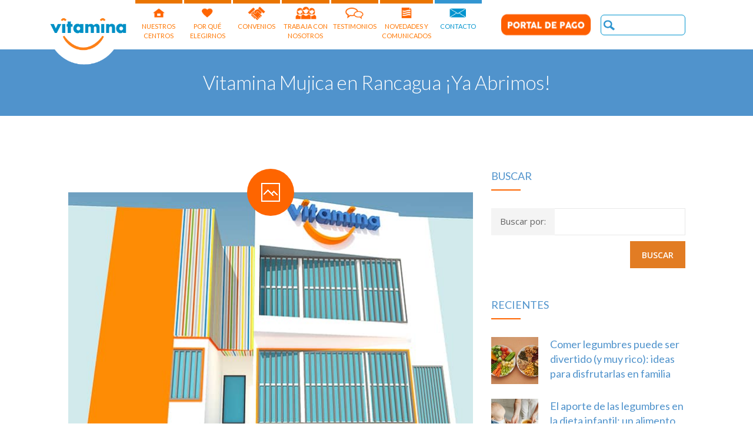

--- FILE ---
content_type: text/html; charset=UTF-8
request_url: https://www.vitamina.cl/vitamina-mujica/
body_size: 15313
content:

<!DOCTYPE html>


		<html xmlns="http://www.w3.org/1999/xhtml" lang="es-CL">



			<head>
<!-- INICIO FOOTER v2 -->
<link rel="stylesheet" href="https://stackpath.bootstrapcdn.com/bootstrap/4.3.1/css/bootstrap.min.css" integrity="sha384-ggOyR0iXCbMQv3Xipma34MD+dH/1fQ784/j6cY/iJTQUOhcWr7x9JvoRxT2MZw1T" crossorigin="anonymous">
<link rel='stylesheet' href='https://www.vitamina.cl/wp-content/themes/fable/style/footer.css' type='text/css' media='all' />
<link rel='stylesheet' href='https://www.vitamina.cl/wp-content/themes/fable/style/fenomena.css' type='text/css' media='all' />
<!-- FIN FOOTER v2 -->

<!-- Global site tag (gtag.js) - Google Ads: 659919212 -->

<script async src="https://www.googletagmanager.com/gtag/js?id=AW-659919212"></script>

<script>

  window.dataLayer = window.dataLayer || [];

  function gtag(){dataLayer.push(arguments);}

  gtag('js', new Date());

 

  gtag('config', 'AW-659919212');

</script>

 

<script>

    document.addEventListener('wpcf7mailsent', function (event) {

      gtag('event', 'conversion', { 'send_to': 'AW-659919212/yY9fCLiDifIBEOyi1roC' });

 

      if (document.querySelector("#motivo").value == 'Quiero matricular a mi hijo en Vitamina') {

        gtag('event', 'conversion', { 'send_to': 'AW-659919212/DfVnCOXdov0BEOyi1roC' });

      }

    }, false);

 

</script>



				<title>Vitamina Mujica en Rancagua ¡Ya Abrimos! | Vitamina</title>

				<meta http-equiv="Content-Type" content="text/html; charset=UTF-8" />

				<meta name="generator" content="WordPress 5.4.2" />

				<meta name="format-detection" content="telephone=no"/>
				<script type="text/javascript" async src="https://d335luupugsy2.cloudfront.net/js/loader-scripts/907461ed-a68e-4b4c-9e60-5a66ee5c9966-loader.js" ></script>

				<meta name="viewport" content="width=device-width, initial-scale=1, maximum-scale=1"/>

                                <meta name="google-site-verification" content="1MluI03LE-Mx4CKCFt0fqq9L8qBiKWrxXIVLx1LWYPo" />

				<link rel="pingback" href="https://www.vitamina.cl/xmlrpc.php" />

				<link rel="alternate" type="application/rss+xml" title="RSS 2.0" href="https://www.vitamina.cl/feed/" />


				<link rel="shortcut icon" href="https://www.vitamina.cl/wp-content/uploads/2016/05/icono2.png" />


	<!-- This site is optimized with the Yoast SEO plugin v15.4 - https://yoast.com/wordpress/plugins/seo/ -->
	<meta name="description" content="Te invitamos a visitar nuestro nuevo Jardín Vitamina en Rancagua, ubicación privilegiada a pasos del Mall Patio Rancagua. ¡Agenda tu visita!" />
	<meta name="robots" content="index, follow, max-snippet:-1, max-image-preview:large, max-video-preview:-1" />
	<link rel="canonical" href="https://www.vitamina.cl/vitamina-mujica/" />
	<meta property="og:locale" content="es_ES" />
	<meta property="og:type" content="article" />
	<meta property="og:title" content="Vitamina Mujica en Rancagua ¡Ya Abrimos! | Vitamina" />
	<meta property="og:description" content="Te invitamos a visitar nuestro nuevo Jardín Vitamina en Rancagua, ubicación privilegiada a pasos del Mall Patio Rancagua. ¡Agenda tu visita!" />
	<meta property="og:url" content="https://www.vitamina.cl/vitamina-mujica/" />
	<meta property="og:site_name" content="Vitamina" />
	<meta property="article:publisher" content="https://www.facebook.com/vitamina.cl/" />
	<meta property="article:published_time" content="2017-02-21T15:31:34+00:00" />
	<meta property="article:modified_time" content="2021-09-09T15:04:30+00:00" />
	<meta property="og:image" content="https://www.vitamina.cl/wp-content/uploads/2017/02/RenderMUJweb.jpg" />
	<meta property="og:image:width" content="690" />
	<meta property="og:image:height" content="415" />
	<meta name="twitter:card" content="summary_large_image" />
	<meta name="twitter:label1" content="Written by">
	<meta name="twitter:data1" content="Carolina">
	<meta name="twitter:label2" content="Est. reading time">
	<meta name="twitter:data2" content="0 minutos">
	<script type="application/ld+json" class="yoast-schema-graph">{"@context":"https://schema.org","@graph":[{"@type":"Organization","@id":"https://www.vitamina.cl/#organization","name":"Vitamina","url":"https://www.vitamina.cl/","sameAs":["https://www.facebook.com/vitamina.cl/","https://www.instagram.com/vitamina.cl/","https://www.linkedin.com/company-beta/949076/","https://www.youtube.com/channel/UCqW6etfPv9PkkXZHA3mb84Q"],"logo":{"@type":"ImageObject","@id":"https://www.vitamina.cl/#logo","inLanguage":"es-CL","url":"https://www.vitamina.cl/wp-content/uploads/2018/06/13177898_986613928125728_5622387875237610410_n.png","width":600,"height":600,"caption":"Vitamina"},"image":{"@id":"https://www.vitamina.cl/#logo"}},{"@type":"WebSite","@id":"https://www.vitamina.cl/#website","url":"https://www.vitamina.cl/","name":"Vitamina","description":"Bienvenidos a Sala Cuna y Jard\u00edn Infantil Vitamina. Conoce m\u00e1s de nuestros 65 jardines aqu\u00ed. Un ambiente seguro donde tu hijo aprender\u00e1 jugando. Contamos con m\u00e1s de 40 protocolos de higiene y prevenci\u00f3n para una vuelta segura.","publisher":{"@id":"https://www.vitamina.cl/#organization"},"potentialAction":[{"@type":"SearchAction","target":"https://www.vitamina.cl/?s={search_term_string}","query-input":"required name=search_term_string"}],"inLanguage":"es-CL"},{"@type":"ImageObject","@id":"https://www.vitamina.cl/vitamina-mujica/#primaryimage","inLanguage":"es-CL","url":"https://www.vitamina.cl/wp-content/uploads/2017/02/RenderMUJweb.jpg","width":690,"height":415},{"@type":"WebPage","@id":"https://www.vitamina.cl/vitamina-mujica/#webpage","url":"https://www.vitamina.cl/vitamina-mujica/","name":"Vitamina Mujica en Rancagua \u00a1Ya Abrimos! | Vitamina","isPartOf":{"@id":"https://www.vitamina.cl/#website"},"primaryImageOfPage":{"@id":"https://www.vitamina.cl/vitamina-mujica/#primaryimage"},"datePublished":"2017-02-21T15:31:34+00:00","dateModified":"2021-09-09T15:04:30+00:00","description":"Te invitamos a visitar nuestro nuevo Jard\u00edn Vitamina en Rancagua, ubicaci\u00f3n privilegiada a pasos del Mall Patio Rancagua. \u00a1Agenda tu visita!","inLanguage":"es-CL","potentialAction":[{"@type":"ReadAction","target":["https://www.vitamina.cl/vitamina-mujica/"]}]},{"@type":"Article","@id":"https://www.vitamina.cl/vitamina-mujica/#article","isPartOf":{"@id":"https://www.vitamina.cl/vitamina-mujica/#webpage"},"author":{"@id":"https://www.vitamina.cl/#/schema/person/bd4d7941c096e9408629489648b06b15"},"headline":"Vitamina Mujica en Rancagua \u00a1Ya Abrimos!","datePublished":"2017-02-21T15:31:34+00:00","dateModified":"2021-09-09T15:04:30+00:00","mainEntityOfPage":{"@id":"https://www.vitamina.cl/vitamina-mujica/#webpage"},"publisher":{"@id":"https://www.vitamina.cl/#organization"},"image":{"@id":"https://www.vitamina.cl/vitamina-mujica/#primaryimage"},"articleSection":"Familias,Novedad","inLanguage":"es-CL"},{"@type":"Person","@id":"https://www.vitamina.cl/#/schema/person/bd4d7941c096e9408629489648b06b15","name":"Carolina"}]}</script>
	<!-- / Yoast SEO plugin. -->


<link rel='dns-prefetch' href='//maps.google.com' />
<link rel='dns-prefetch' href='//fonts.googleapis.com' />
<link rel='dns-prefetch' href='//s.w.org' />
<link rel="alternate" type="application/rss+xml" title="Vitamina &raquo; Feed" href="https://www.vitamina.cl/feed/" />
<link rel="alternate" type="application/rss+xml" title="Vitamina &raquo; Feed de comentarios" href="https://www.vitamina.cl/comments/feed/" />
		<script type="text/javascript">
			window._wpemojiSettings = {"baseUrl":"https:\/\/s.w.org\/images\/core\/emoji\/12.0.0-1\/72x72\/","ext":".png","svgUrl":"https:\/\/s.w.org\/images\/core\/emoji\/12.0.0-1\/svg\/","svgExt":".svg","source":{"concatemoji":"https:\/\/www.vitamina.cl\/wp-includes\/js\/wp-emoji-release.min.js?ver=5.4.2"}};
			/*! This file is auto-generated */
			!function(e,a,t){var r,n,o,i,p=a.createElement("canvas"),s=p.getContext&&p.getContext("2d");function c(e,t){var a=String.fromCharCode;s.clearRect(0,0,p.width,p.height),s.fillText(a.apply(this,e),0,0);var r=p.toDataURL();return s.clearRect(0,0,p.width,p.height),s.fillText(a.apply(this,t),0,0),r===p.toDataURL()}function l(e){if(!s||!s.fillText)return!1;switch(s.textBaseline="top",s.font="600 32px Arial",e){case"flag":return!c([127987,65039,8205,9895,65039],[127987,65039,8203,9895,65039])&&(!c([55356,56826,55356,56819],[55356,56826,8203,55356,56819])&&!c([55356,57332,56128,56423,56128,56418,56128,56421,56128,56430,56128,56423,56128,56447],[55356,57332,8203,56128,56423,8203,56128,56418,8203,56128,56421,8203,56128,56430,8203,56128,56423,8203,56128,56447]));case"emoji":return!c([55357,56424,55356,57342,8205,55358,56605,8205,55357,56424,55356,57340],[55357,56424,55356,57342,8203,55358,56605,8203,55357,56424,55356,57340])}return!1}function d(e){var t=a.createElement("script");t.src=e,t.defer=t.type="text/javascript",a.getElementsByTagName("head")[0].appendChild(t)}for(i=Array("flag","emoji"),t.supports={everything:!0,everythingExceptFlag:!0},o=0;o<i.length;o++)t.supports[i[o]]=l(i[o]),t.supports.everything=t.supports.everything&&t.supports[i[o]],"flag"!==i[o]&&(t.supports.everythingExceptFlag=t.supports.everythingExceptFlag&&t.supports[i[o]]);t.supports.everythingExceptFlag=t.supports.everythingExceptFlag&&!t.supports.flag,t.DOMReady=!1,t.readyCallback=function(){t.DOMReady=!0},t.supports.everything||(n=function(){t.readyCallback()},a.addEventListener?(a.addEventListener("DOMContentLoaded",n,!1),e.addEventListener("load",n,!1)):(e.attachEvent("onload",n),a.attachEvent("onreadystatechange",function(){"complete"===a.readyState&&t.readyCallback()})),(r=t.source||{}).concatemoji?d(r.concatemoji):r.wpemoji&&r.twemoji&&(d(r.twemoji),d(r.wpemoji)))}(window,document,window._wpemojiSettings);
		</script>
		<style type="text/css">
img.wp-smiley,
img.emoji {
	display: inline !important;
	border: none !important;
	box-shadow: none !important;
	height: 1em !important;
	width: 1em !important;
	margin: 0 .07em !important;
	vertical-align: -0.1em !important;
	background: none !important;
	padding: 0 !important;
}
</style>
	<link rel='stylesheet' id='wp-block-library-css'  href='https://www.vitamina.cl/wp-includes/css/dist/block-library/style.min.css?ver=5.4.2' type='text/css' media='all' />
<link rel='stylesheet' id='contact-form-7-css'  href='https://www.vitamina.cl/wp-content/plugins/contact-form-7/includes/css/styles.css?ver=5.1.7' type='text/css' media='all' />
<link rel='stylesheet' id='cf7msm_styles-css'  href='https://www.vitamina.cl/wp-content/plugins/contact-form-7-multi-step-module/resources/cf7msm.css?ver=4.1.4' type='text/css' media='all' />
<link rel='stylesheet' id='font-awesome-four-css'  href='https://www.vitamina.cl/wp-content/plugins/font-awesome-4-menus/css/font-awesome.min.css?ver=4.7.0' type='text/css' media='all' />
<link rel='stylesheet' id='jquery-qtip-css'  href='https://www.vitamina.cl/wp-content/plugins/page-builder/style/jquery.qtip.min.css?ver=5.4.2' type='text/css' media='all' />
<link rel='stylesheet' id='jquery-fancybox-css'  href='https://www.vitamina.cl/wp-content/plugins/page-builder/style/fancybox/jquery.fancybox.css?ver=5.4.2' type='text/css' media='all' />
<link rel='stylesheet' id='jquery-fancybox-buttons-css'  href='https://www.vitamina.cl/wp-content/plugins/page-builder/style/fancybox/helpers/jquery.fancybox-buttons.css?ver=5.4.2' type='text/css' media='all' />
<link rel='stylesheet' id='pb-frontend-css'  href='https://www.vitamina.cl/wp-content/plugins/page-builder/style/PB.Frontend.css?ver=5.4.2' type='text/css' media='all' />
<link rel='stylesheet' id='pb-frontend-custom-css'  href='https://www.vitamina.cl/wp-content/themes/fable/multisite/1/style/PB.Frontend.css?ver=5.4.2' type='text/css' media='all' />
<link rel='stylesheet' id='pb-component-accordion-css'  href='https://www.vitamina.cl/wp-content/plugins/page-builder/component/accordion/style/style.css?ver=5.4.2' type='text/css' media='all' />
<link rel='stylesheet' id='pb-component-audio-css'  href='https://www.vitamina.cl/wp-content/plugins/page-builder/component/audio/style/style.css?ver=5.4.2' type='text/css' media='all' />
<link rel='stylesheet' id='pb-component-background-video-css'  href='https://www.vitamina.cl/wp-content/plugins/page-builder/component/background_video/style/style.css?ver=5.4.2' type='text/css' media='all' />
<link rel='stylesheet' id='pb-component-blockquote-css'  href='https://www.vitamina.cl/wp-content/plugins/page-builder/component/blockquote/style/style.css?ver=5.4.2' type='text/css' media='all' />
<link rel='stylesheet' id='pb-component-box-css'  href='https://www.vitamina.cl/wp-content/plugins/page-builder/component/box/style/style.css?ver=5.4.2' type='text/css' media='all' />
<link rel='stylesheet' id='pb-component-button-css'  href='https://www.vitamina.cl/wp-content/plugins/page-builder/component/button/style/style.css?ver=5.4.2' type='text/css' media='all' />
<link rel='stylesheet' id='pb-component-call-to-action-css'  href='https://www.vitamina.cl/wp-content/plugins/page-builder/component/call_to_action/style/style.css?ver=5.4.2' type='text/css' media='all' />
<link rel='stylesheet' id='pb-component-class-css'  href='https://www.vitamina.cl/wp-content/plugins/page-builder/component/class/style/style.css?ver=5.4.2' type='text/css' media='all' />
<link rel='stylesheet' id='pb-component-contact-form-css'  href='https://www.vitamina.cl/wp-content/plugins/page-builder/component/contact_form/style/style.css?ver=5.4.2' type='text/css' media='all' />
<link rel='stylesheet' id='pb-component-counter-box-css'  href='https://www.vitamina.cl/wp-content/plugins/page-builder/component/counter_box/style/style.css?ver=5.4.2' type='text/css' media='all' />
<link rel='stylesheet' id='pb-component-counter-list-css'  href='https://www.vitamina.cl/wp-content/plugins/page-builder/component/counter_list/style/style.css?ver=5.4.2' type='text/css' media='all' />
<link rel='stylesheet' id='pb-component-divider-css'  href='https://www.vitamina.cl/wp-content/plugins/page-builder/component/divider/style/style.css?ver=5.4.2' type='text/css' media='all' />
<link rel='stylesheet' id='pb-component-dropcap-css'  href='https://www.vitamina.cl/wp-content/plugins/page-builder/component/dropcap/style/style.css?ver=5.4.2' type='text/css' media='all' />
<link rel='stylesheet' id='pb-component-feature-css'  href='https://www.vitamina.cl/wp-content/plugins/page-builder/component/feature/style/style.css?ver=5.4.2' type='text/css' media='all' />
<link rel='stylesheet' id='pb-component-jquery-flexslider-css'  href='https://www.vitamina.cl/wp-content/plugins/page-builder/component/flex_slider/style/flexslider.css?ver=5.4.2' type='text/css' media='all' />
<link rel='stylesheet' id='pb-component-flexslider-css'  href='https://www.vitamina.cl/wp-content/plugins/page-builder/component/flex_slider/style/style.css?ver=5.4.2' type='text/css' media='all' />
<link rel='stylesheet' id='pb-component-gallery-css'  href='https://www.vitamina.cl/wp-content/plugins/page-builder/component/gallery/style/style.css?ver=5.4.2' type='text/css' media='all' />
<link rel='stylesheet' id='pb-component-google-map-css'  href='https://www.vitamina.cl/wp-content/plugins/page-builder/component/google_map/style/style.css?ver=5.4.2' type='text/css' media='all' />
<link rel='stylesheet' id='pb-component-header-css'  href='https://www.vitamina.cl/wp-content/plugins/page-builder/component/header/style/style.css?ver=5.4.2' type='text/css' media='all' />
<link rel='stylesheet' id='pb-component-header-subheader-css'  href='https://www.vitamina.cl/wp-content/plugins/page-builder/component/header_subheader/style/style.css?ver=5.4.2' type='text/css' media='all' />
<link rel='stylesheet' id='pb-component-iframe-css'  href='https://www.vitamina.cl/wp-content/plugins/page-builder/component/iframe/style/style.css?ver=5.4.2' type='text/css' media='all' />
<link rel='stylesheet' id='pb-component-list-css'  href='https://www.vitamina.cl/wp-content/plugins/page-builder/component/list/style/style.css?ver=5.4.2' type='text/css' media='all' />
<link rel='stylesheet' id='pb-component-menu-css'  href='https://www.vitamina.cl/wp-content/plugins/page-builder/component/menu/style/style.css?ver=5.4.2' type='text/css' media='all' />
<link rel='stylesheet' id='pb-component-responsive-nav-css'  href='https://www.vitamina.cl/wp-content/plugins/page-builder/component/menu/style/responsive-nav.css?ver=5.4.2' type='text/css' media='all' />
<link rel='stylesheet' id='pb-component-jquery-nivo-slider-css'  href='https://www.vitamina.cl/wp-content/plugins/page-builder/component/nivo_slider/style/jquery.nivo.slider.css?ver=5.4.2' type='text/css' media='all' />
<link rel='stylesheet' id='pb-component-nivo-slider-css'  href='https://www.vitamina.cl/wp-content/plugins/page-builder/component/nivo_slider/style/style.css?ver=5.4.2' type='text/css' media='all' />
<link rel='stylesheet' id='pb-component-notice-css'  href='https://www.vitamina.cl/wp-content/plugins/page-builder/component/notice/style/style.css?ver=5.4.2' type='text/css' media='all' />
<link rel='stylesheet' id='pb-component-preformatted-text-css'  href='https://www.vitamina.cl/wp-content/plugins/page-builder/component/preformatted_text/style/style.css?ver=5.4.2' type='text/css' media='all' />
<link rel='stylesheet' id='pb-component-pricing-plan-css'  href='https://www.vitamina.cl/wp-content/plugins/page-builder/component/pricing_plan/style/style.css?ver=5.4.2' type='text/css' media='all' />
<link rel='stylesheet' id='pb-component-pb-recent-post-css'  href='https://www.vitamina.cl/wp-content/plugins/page-builder/component/recent_post/style/style.css?ver=5.4.2' type='text/css' media='all' />
<link rel='stylesheet' id='pb-component-screen-preloader-css'  href='https://www.vitamina.cl/wp-content/plugins/page-builder/component/screen_preloader/style/style.css?ver=5.4.2' type='text/css' media='all' />
<link rel='stylesheet' id='pb-component-sitemap-css'  href='https://www.vitamina.cl/wp-content/plugins/page-builder/component/sitemap/style/style.css?ver=5.4.2' type='text/css' media='all' />
<link rel='stylesheet' id='pb-component-social-icon-css'  href='https://www.vitamina.cl/wp-content/plugins/page-builder/component/social_icon/style/style.css?ver=5.4.2' type='text/css' media='all' />
<link rel='stylesheet' id='pb-component-space-css'  href='https://www.vitamina.cl/wp-content/plugins/page-builder/component/space/style/style.css?ver=5.4.2' type='text/css' media='all' />
<link rel='stylesheet' id='pb-component-supersized-css'  href='https://www.vitamina.cl/wp-content/plugins/page-builder/component/supersized/style/style.css?ver=5.4.2' type='text/css' media='all' />
<link rel='stylesheet' id='pb-component-jquery-supersized-css'  href='https://www.vitamina.cl/wp-content/plugins/page-builder/component/supersized/style/jquery-supersized.css?ver=5.4.2' type='text/css' media='all' />
<link rel='stylesheet' id='pb-component-tab-css'  href='https://www.vitamina.cl/wp-content/plugins/page-builder/component/tab/style/style.css?ver=5.4.2' type='text/css' media='all' />
<link rel='stylesheet' id='pb-component-team-css'  href='https://www.vitamina.cl/wp-content/plugins/page-builder/component/team/style/style.css?ver=5.4.2' type='text/css' media='all' />
<link rel='stylesheet' id='pb-component-testimonial-css'  href='https://www.vitamina.cl/wp-content/plugins/page-builder/component/testimonial/style/style.css?ver=5.4.2' type='text/css' media='all' />
<link rel='stylesheet' id='pb-component-twitter-user-timeline-css'  href='https://www.vitamina.cl/wp-content/plugins/page-builder/component/twitter_user_timeline/style/style.css?ver=5.4.2' type='text/css' media='all' />
<link rel='stylesheet' id='pb-component-vertical-grid-css'  href='https://www.vitamina.cl/wp-content/plugins/page-builder/component/vertical_grid/style/style.css?ver=5.4.2' type='text/css' media='all' />
<link rel='stylesheet' id='pb-component-video-css'  href='https://www.vitamina.cl/wp-content/plugins/page-builder/component/video/style/style.css?ver=5.4.2' type='text/css' media='all' />
<link rel='stylesheet' id='pb-component-zaccordion-css'  href='https://www.vitamina.cl/wp-content/plugins/page-builder/component/zaccordion/style/style.css?ver=5.4.2' type='text/css' media='all' />
<link rel='stylesheet' id='rs-plugin-settings-css'  href='https://www.vitamina.cl/wp-content/plugins/revslider/public/assets/css/rs6.css?ver=6.2.3' type='text/css' media='all' />
<style id='rs-plugin-settings-inline-css' type='text/css'>
#rs-demo-id {}
</style>
<link rel='stylesheet' id='ts-frontend-css'  href='https://www.vitamina.cl/wp-content/themes/fable/multisite/1/style/TS.Frontend.css?ver=5.4.2' type='text/css' media='all' />
<link rel='stylesheet' id='timetable_sf_style-css'  href='https://www.vitamina.cl/wp-content/plugins/timetable/style/superfish.css?ver=5.4.2' type='text/css' media='all' />
<link rel='stylesheet' id='timetable_style-css'  href='https://www.vitamina.cl/wp-content/plugins/timetable/style/style.css?ver=5.4.2' type='text/css' media='all' />
<link rel='stylesheet' id='timetable_event_template-css'  href='https://www.vitamina.cl/wp-content/plugins/timetable/style/event_template.css?ver=5.4.2' type='text/css' media='all' />
<link rel='stylesheet' id='timetable_responsive_style-css'  href='https://www.vitamina.cl/wp-content/plugins/timetable/style/responsive.css?ver=5.4.2' type='text/css' media='all' />
<link crossorigin="anonymous" rel='stylesheet' id='timetable_font_lato-css'  href='//fonts.googleapis.com/css?family=Lato%3A400%2C700&#038;ver=5.4.2' type='text/css' media='all' />
<link crossorigin="anonymous" rel='stylesheet' id='google-font-open-sans-css'  href='//fonts.googleapis.com/css?family=Open+Sans%3A300%2Cregular%2C500%2C600%2C700%2C800%2C300italic%2Citalic%2C500italic%2C600italic%2C700italic%2C800italic&#038;subset=cyrillic%2Ccyrillic-ext%2Cgreek%2Cgreek-ext%2Chebrew%2Clatin%2Clatin-ext%2Cvietnamese&#038;ver=5.4.2' type='text/css' media='all' />
<link crossorigin="anonymous" rel='stylesheet' id='google-font-droid-serif-css'  href='//fonts.googleapis.com/css?family=Droid+Serif%3A400%2C700%2C400italic%2C700italic&#038;ver=5.4.2' type='text/css' media='all' />
<link rel='stylesheet' id='style-css'  href='https://www.vitamina.cl/wp-content/themes/fable/style.css?ver=5.4.2' type='text/css' media='all' />
<link rel='stylesheet' id='widget-css'  href='https://www.vitamina.cl/wp-content/themes/fable/style/widget.css?ver=5.4.2' type='text/css' media='all' />
<link rel='stylesheet' id='theme-timetable-css'  href='https://www.vitamina.cl/wp-content/themes/fable/style/timetable.css?ver=5.4.2' type='text/css' media='all' />
<link rel='stylesheet' id='responsive-css'  href='https://www.vitamina.cl/wp-content/themes/fable/style/responsive.css?ver=5.4.2' type='text/css' media='all' />
<link rel='stylesheet' id='style-custom-css'  href='https://www.vitamina.cl/wp-content/themes/fable/multisite/1/style/style.css?ver=5.4.2' type='text/css' media='all' />
<link rel='stylesheet' id='retina-css'  href='https://www.vitamina.cl/wp-content/themes/fable/style/retina.css?ver=5.4.2' type='text/css' media='all' />
<link crossorigin="anonymous" rel='stylesheet' id='google-font-lato-css'  href='//fonts.googleapis.com/css?family=Lato%3A100%2C100italic%2C300%2C300italic%2Cregular%2Citalic%2C700%2C700italic%2C900%2C900italic&#038;subset=latin%2Clatin-ext&#038;ver=5.4.2' type='text/css' media='all' />
<link rel='stylesheet' id='cf7cf-style-css'  href='https://www.vitamina.cl/wp-content/plugins/cf7-conditional-fields/style.css?ver=2.0' type='text/css' media='all' />
<script type='text/javascript'>
/* <![CDATA[ */
var theme_data = {"themeLogo":""};
/* ]]> */
</script>
<script type='text/javascript' src='https://www.vitamina.cl/wp-includes/js/jquery/jquery.js?ver=1.12.4-wp'></script>
<script type='text/javascript' src='https://www.vitamina.cl/wp-includes/js/jquery/jquery-migrate.min.js?ver=1.4.1'></script>
<script type='text/javascript' src='https://www.vitamina.cl/wp-content/plugins/page-builder/script/errorHandler.js?ver=5.4.2'></script>
<script type='text/javascript' src='https://www.vitamina.cl/wp-content/plugins/revslider/public/assets/js/rbtools.min.js?ver=6.0'></script>
<script type='text/javascript' src='https://www.vitamina.cl/wp-content/plugins/revslider/public/assets/js/rs6.min.js?ver=6.2.3'></script>
<link rel="wlwmanifest" type="application/wlwmanifest+xml" href="https://www.vitamina.cl/wp-includes/wlwmanifest.xml" /> 
<link rel='shortlink' href='https://www.vitamina.cl/?p=5381' />
<style type="text/css">.recentcomments a{display:inline !important;padding:0 !important;margin:0 !important;}</style><link rel="amphtml" href="https://www.vitamina.cl/vitamina-mujica/amp/"><meta name="generator" content="Powered by Slider Revolution 6.2.3 - responsive, Mobile-Friendly Slider Plugin for WordPress with comfortable drag and drop interface." />
<script type="text/javascript">function setREVStartSize(e){
			//window.requestAnimationFrame(function() {				 
				window.RSIW = window.RSIW===undefined ? window.innerWidth : window.RSIW;	
				window.RSIH = window.RSIH===undefined ? window.innerHeight : window.RSIH;	
				try {								
					var pw = document.getElementById(e.c).parentNode.offsetWidth,
						newh;
					pw = pw===0 || isNaN(pw) ? window.RSIW : pw;
					e.tabw = e.tabw===undefined ? 0 : parseInt(e.tabw);
					e.thumbw = e.thumbw===undefined ? 0 : parseInt(e.thumbw);
					e.tabh = e.tabh===undefined ? 0 : parseInt(e.tabh);
					e.thumbh = e.thumbh===undefined ? 0 : parseInt(e.thumbh);
					e.tabhide = e.tabhide===undefined ? 0 : parseInt(e.tabhide);
					e.thumbhide = e.thumbhide===undefined ? 0 : parseInt(e.thumbhide);
					e.mh = e.mh===undefined || e.mh=="" || e.mh==="auto" ? 0 : parseInt(e.mh,0);		
					if(e.layout==="fullscreen" || e.l==="fullscreen") 						
						newh = Math.max(e.mh,window.RSIH);					
					else{					
						e.gw = Array.isArray(e.gw) ? e.gw : [e.gw];
						for (var i in e.rl) if (e.gw[i]===undefined || e.gw[i]===0) e.gw[i] = e.gw[i-1];					
						e.gh = e.el===undefined || e.el==="" || (Array.isArray(e.el) && e.el.length==0)? e.gh : e.el;
						e.gh = Array.isArray(e.gh) ? e.gh : [e.gh];
						for (var i in e.rl) if (e.gh[i]===undefined || e.gh[i]===0) e.gh[i] = e.gh[i-1];
											
						var nl = new Array(e.rl.length),
							ix = 0,						
							sl;					
						e.tabw = e.tabhide>=pw ? 0 : e.tabw;
						e.thumbw = e.thumbhide>=pw ? 0 : e.thumbw;
						e.tabh = e.tabhide>=pw ? 0 : e.tabh;
						e.thumbh = e.thumbhide>=pw ? 0 : e.thumbh;					
						for (var i in e.rl) nl[i] = e.rl[i]<window.RSIW ? 0 : e.rl[i];
						sl = nl[0];									
						for (var i in nl) if (sl>nl[i] && nl[i]>0) { sl = nl[i]; ix=i;}															
						var m = pw>(e.gw[ix]+e.tabw+e.thumbw) ? 1 : (pw-(e.tabw+e.thumbw)) / (e.gw[ix]);					
						newh =  (e.gh[ix] * m) + (e.tabh + e.thumbh);
					}				
					if(window.rs_init_css===undefined) window.rs_init_css = document.head.appendChild(document.createElement("style"));					
					document.getElementById(e.c).height = newh+"px";
					window.rs_init_css.innerHTML += "#"+e.c+"_wrapper { height: "+newh+"px }";				
				} catch(e){
					console.log("Failure at Presize of Slider:" + e)
				}					   
			//});
		  };</script>
		<style type="text/css" id="wp-custom-css">
			/*.bts-popup.is-visible {
    opacity: 0 !important;
    display: none !important;
    z-index: 0 !important;
}*/

/*comentar pop up*/
/* .bts-popup-container img{
width:0px !important;
	
}
.bts-popup-container{
	height:500px;

}
.bts-popup-container a:before{
opacity:1;
content:" ";
	width:100%;
	height:100%;
	float:left;
background:url(https://www.vitamina.cl/wp-content/uploads/2023/03/POP-vitamina.jpg) no-repeat;
	position:absolute;
	background-position:center center;
	
	left:0px;
	top:0px;
}
/*comentar pop up*/
.sinBorde {
	padding: 0!important
}

.encuesta-footer{
		background: #fff !important;
	
}

.centrar li{
		background:#0064cf !important;

}

.encuesta-footer a{
	color:#fff !important;
	padding:5px;
}

.encuesta-footer li{
		width:300px !important;
	
}

.pb-menu-default #menu-vitamina-2016 li.menu-item a.sf-with-ul {
	color:#ff7600;
	
}

.pb-menu-default #menu-vitamina-2016 li.menu-item a.sf-with-ul:hover{
	color:#fff;
	
}


.hidden-desktop{
	display:none;
}
@media(max-width:767px){
	/*.bts-popup-container{
	height:auto;
	}
	.bts-popup-container a:before{
		height:400px;
background:url(https://www.vitamina.cl/wp-content/uploads/2023/03/popup_baseslegales.jpg) no-repeat;
	position:absolute;
		background-size:contain;
	background-position:top 
		right;
	}
	.hidden-desktop{
		display:block;
	}*/
	
}		</style>
			<style>
		.encuesta-footer {
			background-color: #5093cc;
			width: 100%;
			position: relative;
			z-index: 1000;
		}

		.encuesta-footer.fixed {
			margin: 0 auto;
			overflow: hidden;
			padding: 10px 0 10px 0;
			position: fixed;
			left: 0px;
			bottom: -1px;
		}

		.encuesta-footer .centrar {
			overflow: hidden;
			display: table;
			margin: 0 auto;
		}

		.encuesta-footer ul {
			list-style-type: none;
		}

		.encuesta-footer li {
			float: left;
			width: 260px;
			line-height: 40px;
			text-align: center;
			background: #FFF;
			border-radius: 5px;
			padding-left: 0px;
		}

		.encuesta-footer a {
			display: block;
			color: #fff !important;
			font-size: 20px;
			text-decoration: none;
		}
		.encuesta-footer a:hover {
			text-decoration: underline;
		}

		#theme-go-to-top {
			z-index: 1001;
			background-color: #999;
		}

		.wrapper-btn-mobile {
			display: none;
		}		

		@media(max-width: 992px) {
			.wrapper-btn-mobile {
				display: flex;
				padding: 20px;
				justify-content: center;
				margin-bottom: 20px;
			}
		}
	</style>

<meta name="viewport" content="width=device-width, initial-scale=.5, maximum-scale=12.0, minimum-scale=.25, user-scalable=yes"/>
<meta name="viewport" content="width=device-width,initial-scale=1">

			</head>



			<body data-rsssl=1 class="post-template-default single single-post postid-5381 single-format-standard pb">



<!-- Google Tag Manager -->

<noscript><iframe src="//www.googletagmanager.com/ns.html?id=GTM-N55PTH"

height="0" width="0" style="display:none;visibility:hidden"></iframe></noscript>

<script>(function(w,d,s,l,i){w[l]=w[l]||[];w[l].push({'gtm.start':

new Date().getTime(),event:'gtm.js'});var f=d.getElementsByTagName(s)[0],

j=d.createElement(s),dl=l!='dataLayer'?'&l='+l:'';j.async=true;j.src=

'//www.googletagmanager.com/gtm.js?id='+i+dl;f.parentNode.insertBefore(j,f);

})(window,document,'script','dataLayer','GTM-N55PTH');</script>

<!-- End Google Tag Manager -->

			<div class="pb-menu pb" id="pb_menu_2E7E9B81DA4AFFD8923CA3E3501AA6CC">
				<div class="pb-main pb-clear-fix">
					<div class="pb-logo">
						
				<a href="https://www.vitamina.cl" title="Vitamina">
					<img src="https://www.vitamina.cl/wp-content/uploads/2016/04/vitamina_logo-1.png" alt="Vitamina"/>
				</a>
			
					</div>
					<div class="pb-menu-default">
						<ul id="menu-vitamina-2016" class="sf-menu pb-reset-list pb-clear-fix">
				<li class=" menu-item menu-item-type-custom menu-item-object-custom menu-item-home menu-item-has-children sf-mega-enable-0 pb-menu-icon pb-menu-icon-31D8E0C40D69B277A83ADD3ECEFE55F3 ">
					<a href="https://www.vitamina.cl/"><span></span>NUESTROS<br>CENTROS</a>
			
				<ul>
			
				<li class=" menu-item menu-item-type-post_type menu-item-object-page  ">
					<a href="https://www.vitamina.cl/quienes-somos/"><span></span>Quiénes Somos</a>
			
				</li>
			
				<li class=" menu-item menu-item-type-post_type menu-item-object-page  ">
					<a href="https://www.vitamina.cl/en-que-creemos/"><span></span>¿En qué creemos?: Nuestra misión, visión y valores</a>
			
				</li>
			
				<li class=" menu-item menu-item-type-post_type menu-item-object-page  ">
					<a href="https://www.vitamina.cl/ubicaciones/"><span></span>Ubicaciones y horarios de nuestros Jardines y salas cuna</a>
			
				</li>
			
				<li class=" menu-item menu-item-type-post_type menu-item-object-page  ">
					<a href="https://www.vitamina.cl/historia/"><span></span>Historia de nuestros Jardines y salas cuna Vitamina</a>
			
				</li>
			
				<li class=" menu-item menu-item-type-post_type menu-item-object-page  ">
					<a href="https://www.vitamina.cl/modelo-de-servicio/"><span></span>Conoce nuestros modelos de servicio para nuestros jardines y salas cuna</a>
			
				</li>
			
				</ul>
			
				</li>
			
				<li class=" menu-item menu-item-type-post_type menu-item-object-page menu-item-has-children sf-mega-enable-0 pb-menu-icon pb-menu-icon-1CA3C2F56654F36CD0C7475376F5E252 ">
					<a href="https://www.vitamina.cl/por-que-elegirnos/"><span></span>POR QUÉ<br>ELEGIRNOS</a>
			
				<ul>
			
				<li class=" menu-item menu-item-type-post_type menu-item-object-page  ">
					<a href="https://www.vitamina.cl/por-que-elegirnos/educacion/"><span></span>Educación: Desarrollo y aprendizaje para los niños</a>
			
				</li>
			
				<li class=" menu-item menu-item-type-post_type menu-item-object-page  ">
					<a href="https://www.vitamina.cl/por-que-elegirnos/vocacion/"><span></span>Vocación: Motivación y alegría de nuestras educadoras</a>
			
				</li>
			
				<li class=" menu-item menu-item-type-post_type menu-item-object-page  ">
					<a href="https://www.vitamina.cl/por-que-elegirnos/seguridad/"><span></span>Seguridad: Infraestructura y preparación para los niños</a>
			
				</li>
			
				<li class=" menu-item menu-item-type-post_type menu-item-object-page  ">
					<a href="https://www.vitamina.cl/por-que-elegirnos/nutricion/"><span></span>Nutrición: Minutas, hábitos y protocolos para los niños</a>
			
				</li>
			
				<li class=" menu-item menu-item-type-post_type menu-item-object-page  ">
					<a href="https://www.vitamina.cl/por-que-elegirnos/infraestructura/"><span></span>Infraestructura: Espacios y ambientes seguros para los niños</a>
			
				</li>
			
				</ul>
			
				</li>
			
				<li class=" menu-item menu-item-type-post_type menu-item-object-page menu-item-has-children sf-mega-enable-0 pb-menu-icon pb-menu-icon-1891FDC9AD6BC935AFBC191FC8442B34 ">
					<a href="https://www.vitamina.cl/convenios/"><span></span>CONVENIOS</a>
			
				<ul>
			
				<li class=" menu-item menu-item-type-post_type menu-item-object-page  ">
					<a href="https://www.vitamina.cl/convenios/tipos-de-convenio/"><span></span>Tipos de convenios y soluciones</a>
			
				</li>
			
				<li class=" menu-item menu-item-type-post_type menu-item-object-page  ">
					<a href="https://www.vitamina.cl/convenios/centros-corporativos/"><span></span>Convenios: Centros corporarivos  – On site</a>
			
				</li>
			
				<li class=" menu-item menu-item-type-post_type menu-item-object-page  ">
					<a href="https://www.vitamina.cl/convenios/beneficio-empresa/"><span></span>Convenios: Beneficios para empresas</a>
			
				</li>
			
				<li class=" menu-item menu-item-type-post_type menu-item-object-page  ">
					<a href="https://www.vitamina.cl/convenios/beneficios-colaboradoras/"><span></span>Beneficios Trabajadoras</a>
			
				</li>
			
				<li class=" menu-item menu-item-type-post_type menu-item-object-page  ">
					<a href="https://www.vitamina.cl/convenios/beneficios-familias/"><span></span>Beneficios Familias</a>
			
				</li>
			
				</ul>
			
				</li>
			
				<li class=" menu-item menu-item-type-post_type menu-item-object-page menu-item-has-children sf-mega-enable-0 pb-menu-icon pb-menu-icon-7A159A536F47C017EB492297BB45C270 ">
					<a href="https://www.vitamina.cl/trabaja-con-nosotros/"><span></span>TRABAJA CON<br> NOSOTROS</a>
			
				<ul>
			
				<li class=" menu-item menu-item-type-custom menu-item-object-custom  ">
					<a href="https://www.trabajaenvitamina.cl/ofertas-de-trabajo/"><span></span>Ofertas de empleo</a>
			
				</li>
			
				<li class=" menu-item menu-item-type-post_type menu-item-object-page  ">
					<a href="https://www.vitamina.cl/trabaja-con-nosotros/plan-de-carrera/"><span></span>Plan de carrera y oportunidades</a>
			
				</li>
			
				<li class=" menu-item menu-item-type-post_type menu-item-object-page  ">
					<a href="https://www.vitamina.cl/trabaja-con-nosotros/programa-de-capacitacion/"><span></span>Programa de capacitación y formación</a>
			
				</li>
			
				</ul>
			
				</li>
			
				<li class=" menu-item menu-item-type-post_type menu-item-object-page menu-item-has-children sf-mega-enable-0 pb-menu-icon pb-menu-icon-B0558536342E53E426D28AA37336EC2A ">
					<a href="https://www.vitamina.cl/testimonios/"><span></span>TESTIMONIOS</a>
			
				<ul>
			
				<li class=" menu-item menu-item-type-post_type menu-item-object-page  ">
					<a href="https://www.vitamina.cl/testimonios/familias/"><span></span>Testimonios de las familias</a>
			
				</li>
			
				<li class=" menu-item menu-item-type-post_type menu-item-object-page  ">
					<a href="https://www.vitamina.cl/testimonios/educadoras/"><span></span>Testimonios de nuestras educadoras</a>
			
				</li>
			
				<li class=" menu-item menu-item-type-post_type menu-item-object-page  ">
					<a href="https://www.vitamina.cl/testimonios/convenios/"><span></span>Testimonios de empresas y convenios</a>
			
				</li>
			
				</ul>
			
				</li>
			
				<li class=" menu-item menu-item-type-post_type menu-item-object-page menu-item-has-children sf-mega-enable-0 pb-menu-icon pb-menu-icon-6B15D2F627A6FA2C328B083BB04A24E4 ">
					<a href="https://www.vitamina.cl/novedades/"><span></span>NOVEDADES Y<BR> COMUNICADOS</a>
			
				<ul>
			
				<li class=" menu-item menu-item-type-post_type menu-item-object-page  ">
					<a href="https://www.vitamina.cl/novedades/familias/"><span></span>Novedades: Familias de nuestros Jardines y Salas cuna</a>
			
				</li>
			
				<li class=" menu-item menu-item-type-post_type menu-item-object-page  ">
					<a href="https://www.vitamina.cl/novedades/convenios/"><span></span>Novedades: Convenios</a>
			
				</li>
			
				<li class=" menu-item menu-item-type-post_type menu-item-object-page  ">
					<a href="https://www.vitamina.cl/novedades/la-cocina-vitamina/"><span></span>Novedades: La cocina vitamina – Alimentación para los niños en nuestros jardines y salas cuna</a>
			
				</li>
			
				<li class=" menu-item menu-item-type-custom menu-item-object-custom  ">
					<a href="https://aprenderjuntos.cl/" class="pb-window-target-blank"><span></span>Aprender Juntos</a>
			
				</li>
			
				</ul>
			
				</li>
			
				<li class=" menu-item menu-item-type-custom menu-item-object-custom sf-mega-enable-0 pb-menu-icon pb-menu-icon-3D2F2C4C95B09E088C8BDD1BBDB05769 ">
					<a href="/contacto/"><span></span>CONTACTO</a>
			
				</li>
			</ul>
					</div>

	<div class="redes-buscador">
	<div class="redes">				
<a target="_blank" href="https://www.facebook.com/vitamina.cl/"><img alt="Facebook" src="/wp-content/uploads/2016/08/facebook.png" class="alignnone size-full wp-image-936"></a>
<a target="_blank" href="https://www.linkedin.com/company/949076"><img alt="Linkedin" src="/wp-content/uploads/2016/08/linkedin.png" class="alignnone size-full wp-image-936"></a>
<a target="_blank" href="https://www.instagram.com/vitamina.cl/"><img alt="Instagram" src="/wp-content/uploads/2016/08/instagram.png" class="alignnone size-full wp-image-936"></a>
<a target="_blank" href="https://www.youtube.com/channel/UCqW6etfPv9PkkXZHA3mb84Q"><img alt="Youtube" src="/wp-content/uploads/2016/08/youtube.png" class="alignnone size-full wp-image-936"></a></div>
<div id="search-8" class="widget widget_search amr_widget timetable_sidebar_box timetable_clearfix"><form role="search" method="get" id="searchform" class="searchform" action="https://www.vitamina.cl/">
				<div>
					<label class="screen-reader-text" for="s">Buscar por:</label>
					<input type="text" value="" name="s" id="s" />
					<input type="submit" id="searchsubmit" value="Buscar" />
				</div>
			</form></div>
	</div>

					<div class="pb-menu-responsive">
						<div id="menu-vitamina-2017" class="pb-clear-fix"><div id="pb_menu_responsive_D5CDB220DBF5E8CBD1969C7831C5E593"><ul>
			<li class=" menu-item menu-item-type-custom menu-item-object-custom menu-item-home menu-item-has-children">
				<a href="https://www.vitamina.cl/">NUESTROS<br>CENTROS</a>
			</li>
		
			<li class=" menu-item menu-item-type-post_type menu-item-object-page">
				<a href="https://www.vitamina.cl/quienes-somos/">-- Quiénes Somos</a>
			</li>
		
			<li class=" menu-item menu-item-type-post_type menu-item-object-page">
				<a href="https://www.vitamina.cl/en-que-creemos/">-- ¿En qué creemos?: Nuestra misión, visión y valores</a>
			</li>
		
			<li class=" menu-item menu-item-type-post_type menu-item-object-page">
				<a href="https://www.vitamina.cl/ubicaciones/">-- Ubicaciones y horarios de nuestros Jardines y salas cuna</a>
			</li>
		
			<li class=" menu-item menu-item-type-post_type menu-item-object-page">
				<a href="https://www.vitamina.cl/historia/">-- Historia de nuestros Jardines y salas cuna Vitamina</a>
			</li>
		
			<li class=" menu-item menu-item-type-post_type menu-item-object-page">
				<a href="https://www.vitamina.cl/modelo-de-servicio/">-- Conoce nuestros modelos de servicio para nuestros jardines y salas cuna</a>
			</li>
		
			<li class=" menu-item menu-item-type-post_type menu-item-object-page menu-item-has-children">
				<a href="https://www.vitamina.cl/por-que-elegirnos/">POR QUÉ<br>ELEGIRNOS</a>
			</li>
		
			<li class=" menu-item menu-item-type-post_type menu-item-object-page">
				<a href="https://www.vitamina.cl/por-que-elegirnos/educacion/">-- Educación: Desarrollo y aprendizaje para los niños</a>
			</li>
		
			<li class=" menu-item menu-item-type-post_type menu-item-object-page">
				<a href="https://www.vitamina.cl/por-que-elegirnos/vocacion/">-- Vocación: Motivación y alegría de nuestras educadoras</a>
			</li>
		
			<li class=" menu-item menu-item-type-post_type menu-item-object-page">
				<a href="https://www.vitamina.cl/por-que-elegirnos/seguridad/">-- Seguridad: Infraestructura y preparación para los niños</a>
			</li>
		
			<li class=" menu-item menu-item-type-post_type menu-item-object-page">
				<a href="https://www.vitamina.cl/por-que-elegirnos/nutricion/">-- Nutrición: Minutas, hábitos y protocolos para los niños</a>
			</li>
		
			<li class=" menu-item menu-item-type-post_type menu-item-object-page">
				<a href="https://www.vitamina.cl/por-que-elegirnos/infraestructura/">-- Infraestructura: Espacios y ambientes seguros para los niños</a>
			</li>
		
			<li class=" menu-item menu-item-type-post_type menu-item-object-page menu-item-has-children">
				<a href="https://www.vitamina.cl/convenios/">CONVENIOS</a>
			</li>
		
			<li class=" menu-item menu-item-type-post_type menu-item-object-page">
				<a href="https://www.vitamina.cl/convenios/tipos-de-convenio/">-- Tipos de convenios y soluciones</a>
			</li>
		
			<li class=" menu-item menu-item-type-post_type menu-item-object-page">
				<a href="https://www.vitamina.cl/convenios/centros-corporativos/">-- Convenios: Centros corporarivos  – On site</a>
			</li>
		
			<li class=" menu-item menu-item-type-post_type menu-item-object-page">
				<a href="https://www.vitamina.cl/convenios/beneficio-empresa/">-- Convenios: Beneficios para empresas</a>
			</li>
		
			<li class=" menu-item menu-item-type-post_type menu-item-object-page">
				<a href="https://www.vitamina.cl/convenios/beneficios-colaboradoras/">-- Beneficios Trabajadoras</a>
			</li>
		
			<li class=" menu-item menu-item-type-post_type menu-item-object-page">
				<a href="https://www.vitamina.cl/convenios/beneficios-familias/">-- Beneficios Familias</a>
			</li>
		
			<li class=" menu-item menu-item-type-post_type menu-item-object-page menu-item-has-children">
				<a href="https://www.vitamina.cl/trabaja-con-nosotros/">TRABAJA CON<br> NOSOTROS</a>
			</li>
		
			<li class=" menu-item menu-item-type-custom menu-item-object-custom">
				<a href="https://www.trabajaenvitamina.cl/ofertas-de-trabajo/">-- Ofertas de empleo</a>
			</li>
		
			<li class=" menu-item menu-item-type-post_type menu-item-object-page">
				<a href="https://www.vitamina.cl/trabaja-con-nosotros/plan-de-carrera/">-- Plan de carrera y oportunidades</a>
			</li>
		
			<li class=" menu-item menu-item-type-post_type menu-item-object-page">
				<a href="https://www.vitamina.cl/trabaja-con-nosotros/programa-de-capacitacion/">-- Programa de capacitación y formación</a>
			</li>
		
			<li class=" menu-item menu-item-type-post_type menu-item-object-page menu-item-has-children">
				<a href="https://www.vitamina.cl/testimonios/">TESTIMONIOS</a>
			</li>
		
			<li class=" menu-item menu-item-type-post_type menu-item-object-page">
				<a href="https://www.vitamina.cl/testimonios/familias/">-- Testimonios de las familias</a>
			</li>
		
			<li class=" menu-item menu-item-type-post_type menu-item-object-page">
				<a href="https://www.vitamina.cl/testimonios/educadoras/">-- Testimonios de nuestras educadoras</a>
			</li>
		
			<li class=" menu-item menu-item-type-post_type menu-item-object-page">
				<a href="https://www.vitamina.cl/testimonios/convenios/">-- Testimonios de empresas y convenios</a>
			</li>
		
			<li class=" menu-item menu-item-type-post_type menu-item-object-page menu-item-has-children">
				<a href="https://www.vitamina.cl/novedades/">NOVEDADES Y<BR> COMUNICADOS</a>
			</li>
		
			<li class=" menu-item menu-item-type-post_type menu-item-object-page">
				<a href="https://www.vitamina.cl/novedades/familias/">-- Novedades: Familias de nuestros Jardines y Salas cuna</a>
			</li>
		
			<li class=" menu-item menu-item-type-post_type menu-item-object-page">
				<a href="https://www.vitamina.cl/novedades/convenios/">-- Novedades: Convenios</a>
			</li>
		
			<li class=" menu-item menu-item-type-post_type menu-item-object-page">
				<a href="https://www.vitamina.cl/novedades/la-cocina-vitamina/">-- Novedades: La cocina vitamina – Alimentación para los niños en nuestros jardines y salas cuna</a>
			</li>
		
			<li class=" menu-item menu-item-type-custom menu-item-object-custom">
				<a href="https://aprenderjuntos.cl/" class="pb-window-target-blank">-- Aprender Juntos</a>
			</li>
		
			<li class=" menu-item menu-item-type-custom menu-item-object-custom">
				<a href="/contacto/">CONTACTO</a>
			</li>
		</ul></div></div>
					</div>	
				</div>
			</div>
			<div class="pb-script-tag">
				<script type="text/javascript">
					jQuery(document).ready(function($)
					{
						$('#pb_menu_2E7E9B81DA4AFFD8923CA3E3501AA6CC').PBMenu({"responsive_mode":"480","sticky_enable":"0","hide_scroll_enable":"0","menu_animation_enable":"1","menu_animation_speed_open":"200","menu_animation_speed_close":"100","menu_animation_delay":"0","scroll_animation_enable":"1","scroll_animation_speed":"1000","scroll_animation_easing":"easeOutElastic","responsive_menu_id":"pb_menu_responsive_D5CDB220DBF5E8CBD1969C7831C5E593","responsive_menu_label":"Menu"});
					});
				</script>
			</div>
		





                


				<div class="theme-page">
<div class="wrapper-btn-mobile">
	<a href="https://pagos.vitamina.cl/" target="_blank">
		<img src="https://www.vitamina.cl/wp-content/uploads/2023/08/pago-btn-mobile.jpg" style="max-width: 200px;width: 100%;" alt="">
	</a>
</div>								




				<div class="theme-page-header" >
					<div class="theme-main">
						<h1 >Vitamina Mujica en Rancagua ¡Ya Abrimos!</h1>
						<h6></h6>
					</div>
				</div>
			
					<div class="theme-page-content theme-clear-fix theme-main theme-page-sidebar-enable theme-page-sidebar-right">


						<div class="theme-column-left">

		<div class="theme-clear-fix theme-post theme-post-type-image post-5381 post type-post status-publish format-standard has-post-thumbnail hentry category-familias category-novedad" id="post-5381">
			<div class="theme-post-section-icon">
				<div class="theme-post-icon theme-post-icon"></div>
			</div>

			<div class="theme-post-section-preambule">
				<div class="pb-image-box pb-image-preloader pb-image-preloader-animation-enable pb-image-hover pb-image-hover-type-fade pb-image-type-image">
					<a href="https://www.vitamina.cl/wp-content/uploads/2017/02/RenderMUJweb.jpg" class="pb-image">
						<img width="688" height="414" src="https://www.vitamina.cl/wp-content/uploads/2017/02/RenderMUJweb.jpg" class="attachment-image-690-414 size-image-690-414 wp-post-image" alt="" title="" />						<span><span><span></span></span></span>
					</a>
				</div>
			</div>
			<div class="theme-post-section-meta">
						
				<div class="theme-post-meta">

			<div class="theme-post-meta-category">
				<ul class="theme-reset-list">
					
				<li><a href="https://www.vitamina.cl/familias/" title="View all posts filed under &quot;Familias&quot;">Familias</a>,&nbsp;</li>
			
				<li><a href="https://www.vitamina.cl/novedad/" title="View all posts filed under &quot;Novedad&quot;">Novedad</a></li>
			
				</ul>
			</div>
						</div>
					
			</div>
			<div class="theme-post-section-content">
				<div class="theme-post-content">
					
<h5 style="text-align: justify;"><span style="color: #808080;">A pasos del mall Patio Rancagua:</span></h5>
<p><a href="http://www.tourpro.cl/vitamina/muj"><img class="alignnone size-full wp-image-5577" src="https://www.vitamina.cl/wp-content/uploads/2017/02/360-Virtual-Tour-Logo-1.jpg" alt="360-virtual-tour-logo" width="130" height="64" title="360-virtual-tour-logo"></a>Recorre el interior de nuestro nuevo Vitamina Mujica&nbsp;<a href="http://www.tourpro.cl/vitamina/muj" target="_blank" rel="noopener noreferrer">aqu&iacute;</a></p>
<p><img class="alignnone size-full wp-image-5437" src="https://www.vitamina.cl/wp-content/uploads/2017/02/MUJDireccionDirectora.jpg" alt="mujdireccionweb" width="690" height="142" title="mujdireccionweb"></p>
<h5 style="text-align: left;">Cont&aacute;ctanos <a href="https://www.vitamina.cl/contacto/" target="_blank" rel="noopener noreferrer">aqu&iacute;</a> para mayor informaci&oacute;n</h5>
<p><img class="alignnone size-full wp-image-5360" src="https://www.vitamina.cl/wp-content/uploads/2017/02/FotosEstandar.jpg" alt="Nuevo est&aacute;ndar de ambientes" width="690" height="111" title="Nuevo est&aacute;ndar de ambientes"><br><img class="alignnone size-full wp-image-5383" src="https://www.vitamina.cl/wp-content/uploads/2017/02/MUJmapaweb.jpg" alt="mujmapaweb" width="690" height="628" title="mujmapaweb"></p>
<p style="text-align: center;"><a href="https://www.google.cl/maps/place/Jose+Domingo+Mujica+251,+Rancagua,+VI+Regi%C3%B3n/@-34.1682725,-70.7404205,17z/data=!3m1!4b1!4m5!3m4!1s0x9663436a8c4ad373:0x47e12c9f8492ceff!8m2!3d-34.168277!4d-70.7382265" target="_blank" rel="noopener noreferrer">ver mapa</a></p>
				</div>
				<div class="theme-blog-pagination-box">
					<div class="theme-blog-pagination">
					</div>
				</div>
			</div>
			<div class="theme-post-section-navigation">
				
				<div class="theme-post-navigation theme-clear-fix">
					<a class="theme-post-navigation-prev" href="https://www.vitamina.cl/vitamina-plaza-egana/" title="View post &quot;Vitamina Plaza Egaña: ¡Ya inauguramos !&quot;"><span class="theme-post-navigation-arrow"></span><span class="theme-post-navigation-content">Vitamina Plaza Egaña: ¡Ya inauguramos !</span></a><a class="theme-post-navigation-next" href="https://www.vitamina.cl/que-les-gusta-a-los-papas-de-vitamina/" title="View post &quot;¿Qué les gusta a los papás de Vitamina?&quot;"><span class="theme-post-navigation-content">¿Qué les gusta a los papás de Vitamina?</span><span class="theme-post-navigation-arrow"></span></a>
				</div>				
						</div>
		
		</div>
						</div>
						<div class="theme-column-right"><div id="search-4" class="widget_search theme-clear-fix theme-widget theme-layout-column-class"><h6 class="pb-header"><span class="pb-header-content">Buscar</span><span class="pb-header-underline"></span></h6><form role="search" method="get" id="searchform" class="searchform" action="https://www.vitamina.cl/">
				<div>
					<label class="screen-reader-text" for="s">Buscar por:</label>
					<input type="text" value="" name="s" id="s" />
					<input type="submit" id="searchsubmit" value="Buscar" />
				</div>
			</form></div><div id="ft_widget_post_recent-3" class="widget_ft_widget_post_recent theme-clear-fix theme-widget theme-layout-column-class"><h6 class="pb-header"><span class="pb-header-content">Recientes</span><span class="pb-header-underline"></span></h6>			<div class="widget_theme_widget_post_most_recent theme-clear-fix" id="widget_theme_widget_post_most_recent_B5A33DF458F7D6A498AEDB4D5994B714">
				
				<ul class="theme-reset-list">
					<li class="theme-clear-fix">
						<a href="https://www.vitamina.cl/comer-legumbres-puede-ser-divertido-y-muy-rico-ideas-para-disfrutarlas-en-familia/" title="View post &quot;Comer legumbres puede ser divertido (y muy rico): ideas para disfrutarlas en familia&quot;"><img width="150" height="150" src="https://www.vitamina.cl/wp-content/uploads/2025/05/pexels-vanessa-loring-5966152-150x150.jpg" class="attachment-thumbnail size-thumbnail wp-post-image" alt="" title="" /></a>
						<h6><a href="https://www.vitamina.cl/comer-legumbres-puede-ser-divertido-y-muy-rico-ideas-para-disfrutarlas-en-familia/" title="View post &quot;Comer legumbres puede ser divertido (y muy rico): ideas para disfrutarlas en familia&quot;">Comer legumbres puede ser divertido (y muy rico): ideas para disfrutarlas en familia</a></h6>
						<span></span>
					</li>			
					<li class="theme-clear-fix">
						<a href="https://www.vitamina.cl/el-aporte-de-las-legumbres-en-la-dieta-infantil-un-alimento-clave-que-aun-consumimos-poco/" title="View post &quot;El aporte de las legumbres en la dieta infantil: un alimento clave que aún consumimos poco&quot;"><img width="150" height="150" src="https://www.vitamina.cl/wp-content/uploads/2025/05/pexels-karolina-grabowska-7946745-150x150.jpg" class="attachment-thumbnail size-thumbnail wp-post-image" alt="" title="" /></a>
						<h6><a href="https://www.vitamina.cl/el-aporte-de-las-legumbres-en-la-dieta-infantil-un-alimento-clave-que-aun-consumimos-poco/" title="View post &quot;El aporte de las legumbres en la dieta infantil: un alimento clave que aún consumimos poco&quot;">El aporte de las legumbres en la dieta infantil: un alimento clave que aún consumimos poco</a></h6>
						<span></span>
					</li>			
					<li class="theme-clear-fix">
						<a href="https://www.vitamina.cl/juegos-con-material-reciclado-3-ideas-para-hacer-en-casa/" title="View post &quot;Juegos con material reciclado: 3 ideas para hacer en casa&quot;"><img width="150" height="150" src="https://www.vitamina.cl/wp-content/uploads/2025/05/reciclar-150x150.jpg" class="attachment-thumbnail size-thumbnail wp-post-image" alt="" title="" /></a>
						<h6><a href="https://www.vitamina.cl/juegos-con-material-reciclado-3-ideas-para-hacer-en-casa/" title="View post &quot;Juegos con material reciclado: 3 ideas para hacer en casa&quot;">Juegos con material reciclado: 3 ideas para hacer en casa</a></h6>
						<span></span>
					</li>			
					<li class="theme-clear-fix">
						<a href="https://www.vitamina.cl/actividades-para-hacer-en-familia-para-celebrar-a-mama-2/" title="View post &quot;Actividades para hacer en familia para celebrar a mamá&quot;"><img width="150" height="150" src="https://www.vitamina.cl/wp-content/uploads/2025/05/fotod-150x150.jpg" class="attachment-thumbnail size-thumbnail wp-post-image" alt="" title="" /></a>
						<h6><a href="https://www.vitamina.cl/actividades-para-hacer-en-familia-para-celebrar-a-mama-2/" title="View post &quot;Actividades para hacer en familia para celebrar a mamá&quot;">Actividades para hacer en familia para celebrar a mamá</a></h6>
						<span></span>
					</li>			
				</ul>
				
			</div>
</div></div>
					</div>

				</div>
				<script type="text/javascript">
					jQuery(document).ready(function(){
   if (jQuery('div.caroufredsel_wrapper ul').size()>0){
      jQuery('div.caroufredsel_wrapper ul li').each(function(i){
            jQuery(this).addClass('li-'+i);
      });
   }

   if (jQuery('body').hasClass('category')){
   //Estoy en pagina de una categoria
    var bodyClass = jQuery('body').attr('class');
    if (bodyClass.indexOf('category-familia')>=0){
          jQuery('ul#menu-vitamina-menu-sitios li:first').addClass('current-menu-item');
    }else if (bodyClass.indexOf('category-empresas')>=0){
           jQuery('ul#menu-vitamina-menu-sitios li:nth-child(2)').addClass('current-menu-item');
    }else{
           jQuery('ul#menu-vitamina-menu-sitios li:nth-child(3)').addClass('current-menu-item');
   }
   
  }else{
      if (jQuery('.pb-menu.menu-familias').size()>0){
          jQuery('ul#menu-vitamina-menu-sitios li:first').addClass('current-menu-item');
      }else if (jQuery('.pb-menu.menu-empresas').size()>0){
         jQuery('ul#menu-vitamina-menu-sitios li:nth-child(2)').addClass('current-menu-item');
      }else{
          jQuery('ul#menu-vitamina-menu-sitios li:nth-child(3)').addClass('current-menu-item');
      }
  }

 /* Fix evitar circulo principal se mueva al hacer click manteniendo el efecto hover */
 jQuery('.circle-container-familias a#circle1').click(function(e){
     e.preventDefault();
     e.stopPropagation();
     return false;
  });

 /* Fix de la section call to action de las paginas home */
  var w = jQuery(window).width();
    jQuery('.section-caja-larga').css('width', w);
    jQuery('.theme-page-content').after(jQuery('.section-caja-larga'));
    jQuery('.section-caja-larga').after('<div style="margin-top: 50px;"> </div>');

   /* Para dinamicamente determinar color del footer */
   if(window.location.href.indexOf("home-familias") > -1) {
        jQuery('div.theme-footer-top').addClass('background-verde');
        jQuery('ul#menu-vitamina-menu-sitios li:first').addClass('current-menu-item');

        jQuery('div.textwidget a:first').attr('href', 'index.php/home-familias/contactanos/');
    }else if(window.location.href.indexOf("home-empresas") > -1) {
        jQuery('div.theme-footer-top').addClass('background-naranja');
        jQuery('ul#menu-vitamina-menu-sitios li:nth-child(2)').addClass('current-menu-item');
        jQuery('div.textwidget a:first').attr('href', 'index.php/../contactanos/');
    }else if (window.location.href.indexOf("home-colaboradores") > -1){
        jQuery('div.theme-footer-top').addClass('background-azul');
        jQuery('ul#menu-vitamina-menu-sitios li:nth-child(3)').addClass('current-menu-item');
        jQuery('div.textwidget a:first').attr('href', 'index.php/../contactanos/');

    }


});				</script>
				<a href="#up" id="theme-go-to-top"></a>
<script type='text/javascript'>
/* <![CDATA[ */
var wpcf7 = {"apiSettings":{"root":"https:\/\/www.vitamina.cl\/wp-json\/contact-form-7\/v1","namespace":"contact-form-7\/v1"}};
/* ]]> */
</script>
<script type='text/javascript' src='https://www.vitamina.cl/wp-content/plugins/contact-form-7/includes/js/scripts.js?ver=5.1.7'></script>
<script type='text/javascript'>
/* <![CDATA[ */
var cf7msm_posted_data = [];
/* ]]> */
</script>
<script type='text/javascript' src='https://www.vitamina.cl/wp-content/plugins/contact-form-7-multi-step-module/resources/cf7msm.min.js?ver=4.1.4'></script>
<script type='text/javascript' src='https://www.vitamina.cl/wp-includes/js/jquery/ui/core.min.js?ver=1.11.4'></script>
<script type='text/javascript' src='https://www.vitamina.cl/wp-includes/js/jquery/ui/widget.min.js?ver=1.11.4'></script>
<script type='text/javascript' src='https://www.vitamina.cl/wp-includes/js/jquery/ui/tabs.min.js?ver=1.11.4'></script>
<script type='text/javascript' src='https://www.vitamina.cl/wp-includes/js/jquery/ui/accordion.min.js?ver=1.11.4'></script>
<script type='text/javascript' src='https://www.vitamina.cl/wp-includes/js/jquery/ui/effect.min.js?ver=1.11.4'></script>
<script type='text/javascript' src='https://www.vitamina.cl/wp-includes/js/jquery/ui/effect-fade.min.js?ver=1.11.4'></script>
<script type='text/javascript' src='https://www.vitamina.cl/wp-includes/js/jquery/ui/effect-blind.min.js?ver=1.11.4'></script>
<script type='text/javascript' src='https://www.vitamina.cl/wp-includes/js/jquery/ui/effect-slide.min.js?ver=1.11.4'></script>
<script type='text/javascript' src='https://www.vitamina.cl/wp-includes/js/jquery/ui/effect-drop.min.js?ver=1.11.4'></script>
<script type='text/javascript' src='https://www.vitamina.cl/wp-content/plugins/page-builder/script/jquery.bbq.min.js?ver=5.4.2'></script>
<script type='text/javascript' src='https://www.vitamina.cl/wp-content/plugins/page-builder/script/jquery.easing.js?ver=5.4.2'></script>
<script type='text/javascript' src='https://www.vitamina.cl/wp-content/plugins/page-builder/script/jquery.mousewheel.js?ver=5.4.2'></script>
<script type='text/javascript' src='https://www.vitamina.cl/wp-content/plugins/page-builder/script/jquery.touchSwipe.min.js?ver=5.4.2'></script>
<script type='text/javascript' src='https://www.vitamina.cl/wp-content/plugins/page-builder/script/jquery.blockUI.js?ver=5.4.2'></script>
<script type='text/javascript' src='https://www.vitamina.cl/wp-content/plugins/page-builder/script/jquery.qtip.min.js?ver=5.4.2'></script>
<script type='text/javascript' src='https://www.vitamina.cl/wp-content/plugins/page-builder/script/jquery.actual.min.js?ver=5.4.2'></script>
<script type='text/javascript' src='https://www.vitamina.cl/wp-content/plugins/page-builder/script/jquery.responsiveElement.js?ver=5.4.2'></script>
<script type='text/javascript' src='https://www.vitamina.cl/wp-content/plugins/page-builder/script/jquery.imagePreloader.js?ver=5.4.2'></script>
<script type='text/javascript' src='https://www.vitamina.cl/wp-content/plugins/page-builder/script/jquery.imageHover.js?ver=5.4.2'></script>
<script type='text/javascript' src='https://www.vitamina.cl/wp-content/plugins/page-builder/script/jquery.fancybox.js?ver=5.4.2'></script>
<script type='text/javascript' src='https://www.vitamina.cl/wp-content/plugins/page-builder/script/jquery.fancybox-media.js?ver=5.4.2'></script>
<script type='text/javascript' src='https://www.vitamina.cl/wp-content/plugins/page-builder/script/jquery.fancybox-buttons.js?ver=5.4.2'></script>
<script type='text/javascript' src='https://www.vitamina.cl/wp-content/plugins/page-builder/script/jquery.fancybox.launch.js?ver=5.4.2'></script>
<script type='text/javascript' src='https://www.vitamina.cl/wp-content/plugins/page-builder/script/jquery.carouFredSel.packed.js?ver=5.4.2'></script>
<script type='text/javascript' src='https://www.vitamina.cl/wp-content/plugins/page-builder/script/jquery.parallax.js?ver=5.4.2'></script>
<script type='text/javascript' src='https://www.vitamina.cl/wp-content/plugins/page-builder/script/PB.AnimationWaypoint.js?ver=5.4.2'></script>
<script type='text/javascript' src='https://www.vitamina.cl/wp-content/plugins/page-builder/script/PB.Helper.js?ver=5.4.2'></script>
<script type='text/javascript' src='https://www.vitamina.cl/wp-content/plugins/page-builder/component/accordion/script/PB.Accordion.js?ver=5.4.2'></script>
<script type='text/javascript' src='https://www.vitamina.cl/wp-content/plugins/page-builder/component/audio/script/PB.Audio.js?ver=5.4.2'></script>
<script type='text/javascript' src='https://www.vitamina.cl/wp-content/plugins/page-builder/component/audio/script/jquery.jplayer.min.js?ver=5.4.2'></script>
<script type='text/javascript' src='https://www.vitamina.cl/wp-content/plugins/page-builder/component/audio/script/jplayer.playlist.min.js?ver=5.4.2'></script>
<script type='text/javascript' src='https://www.vitamina.cl/wp-content/plugins/page-builder/component/background_video/script/jquery.vide.js?ver=5.4.2'></script>
<script type='text/javascript' src='https://www.vitamina.cl/wp-content/plugins/page-builder/component/background_video/script/PB.BackgroundVideo.js?ver=5.4.2'></script>
<script type='text/javascript' src='https://www.vitamina.cl/wp-content/plugins/page-builder/component/box/script/PB.Box.js?ver=5.4.2'></script>
<script type='text/javascript' src='https://www.vitamina.cl/wp-content/plugins/page-builder/component/button/script/PB.Button.js?ver=5.4.2'></script>
<script type='text/javascript' src='https://www.vitamina.cl/wp-content/plugins/page-builder/component/call_to_action/script/PB.CallToAction.js?ver=5.4.2'></script>
<script type='text/javascript' src='https://www.vitamina.cl/wp-content/plugins/page-builder/component/class/script/PB.Class.js?ver=5.4.2'></script>
<script type='text/javascript' src='https://www.vitamina.cl/wp-content/plugins/page-builder/component/contact_form/script/PB.ContactForm.js?ver=5.4.2'></script>
<script type='text/javascript' src='https://www.vitamina.cl/wp-content/plugins/page-builder/component/contact_form/script/jquery.infieldlabel.min.js?ver=5.4.2'></script>
<script type='text/javascript' src='https://www.vitamina.cl/wp-content/plugins/page-builder/component/counter_box/script/PB.CounterBox.js?ver=5.4.2'></script>
<script type='text/javascript' src='https://www.vitamina.cl/wp-content/plugins/page-builder/component/counter_list/script/PB.CounterList.js?ver=5.4.2'></script>
<script type='text/javascript' src='https://www.vitamina.cl/wp-content/plugins/page-builder/component/feature/script/PB.Feature.js?ver=5.4.2'></script>
<script type='text/javascript' src='https://www.vitamina.cl/wp-content/plugins/page-builder/component/flex_slider/script/jquery.flexslider-min.js?ver=5.4.2'></script>
<script type='text/javascript' src='https://www.vitamina.cl/wp-content/plugins/page-builder/component/flex_slider/script/PB.FlexSlider.js?ver=5.4.2'></script>
<script type='text/javascript' src='https://www.vitamina.cl/wp-content/plugins/page-builder/component/gallery/script/PB.Gallery.js?ver=5.4.2'></script>
<script type='text/javascript' src='//maps.google.com/maps/api/js?sensor=false&#038;ver=5.4.2'></script>
<script type='text/javascript' src='https://www.vitamina.cl/wp-content/plugins/page-builder/component/google_map/script/PB.GoogleMap.js?ver=5.4.2'></script>
<script type='text/javascript' src='https://www.vitamina.cl/wp-content/plugins/page-builder/component/layout/script/PB.Layout.js?ver=5.4.2'></script>
<script type='text/javascript' src='https://www.vitamina.cl/wp-content/plugins/page-builder/component/list/script/PB.List.js?ver=5.4.2'></script>
<script type='text/javascript' src='https://www.vitamina.cl/wp-content/plugins/page-builder/component/menu/script/responsive-nav.min.js?ver=5.4.2'></script>
<script type='text/javascript' src='https://www.vitamina.cl/wp-content/plugins/page-builder/component/menu/script/superfish.js?ver=5.4.2'></script>
<script type='text/javascript' src='https://www.vitamina.cl/wp-content/plugins/page-builder/component/menu/script/PB.Menu.js?ver=5.4.2'></script>
<script type='text/javascript' src='https://www.vitamina.cl/wp-content/plugins/page-builder/component/nivo_slider/script/jquery.nivo.slider.pack.js?ver=5.4.2'></script>
<script type='text/javascript' src='https://www.vitamina.cl/wp-content/plugins/page-builder/component/nivo_slider/script/PB.NivoSlider.js?ver=5.4.2'></script>
<script type='text/javascript' src='https://www.vitamina.cl/wp-content/plugins/page-builder/component/notice/script/PB.Notice.js?ver=5.4.2'></script>
<script type='text/javascript' src='https://www.vitamina.cl/wp-content/plugins/page-builder/component/notice/script/jquery.countdown.min.js?ver=5.4.2'></script>
<script type='text/javascript' src='https://www.vitamina.cl/wp-content/plugins/page-builder/component/preformatted_text/script/PB.PreformattedText.js?ver=5.4.2'></script>
<script type='text/javascript' src='https://www.vitamina.cl/wp-content/plugins/page-builder/component/pricing_plan/script/PB.PricingPlan.js?ver=5.4.2'></script>
<script type='text/javascript' src='https://www.vitamina.cl/wp-content/plugins/page-builder/component/recent_post/script/PB.RecentPost.js?ver=5.4.2'></script>
<script type='text/javascript' src='https://www.vitamina.cl/wp-content/plugins/page-builder/component/screen_preloader/script/PB.ScreenPreloader.js?ver=5.4.2'></script>
<script type='text/javascript' src='https://www.vitamina.cl/wp-content/plugins/page-builder/component/social_icon/script/PB.SocialIcon.js?ver=5.4.2'></script>
<script type='text/javascript' src='https://www.vitamina.cl/wp-content/plugins/page-builder/component/supersized/script/PB.Supersized.js?ver=5.4.2'></script>
<script type='text/javascript' src='https://www.vitamina.cl/wp-content/plugins/page-builder/component/supersized/script/jquery.supersized.min.js?ver=5.4.2'></script>
<script type='text/javascript' src='https://www.vitamina.cl/wp-content/plugins/page-builder/component/tab/script/PB.Tab.js?ver=5.4.2'></script>
<script type='text/javascript' src='https://www.vitamina.cl/wp-content/plugins/page-builder/component/team/script/PB.Team.js?ver=5.4.2'></script>
<script type='text/javascript' src='https://www.vitamina.cl/wp-content/plugins/page-builder/component/testimonial/script/PB.Testimonial.js?ver=5.4.2'></script>
<script type='text/javascript' src='https://www.vitamina.cl/wp-content/plugins/page-builder/component/twitter_user_timeline/script/jquery.timeago.js?ver=5.4.2'></script>
<script type='text/javascript' src='https://www.vitamina.cl/wp-content/plugins/page-builder/component/twitter_user_timeline/script/PB.TwitterUserTimeline.js?ver=5.4.2'></script>
<script type='text/javascript' src='https://www.vitamina.cl/wp-content/plugins/page-builder/component/zaccordion/script/jquery.zaccordion.min.js?ver=5.4.2'></script>
<script type='text/javascript' src='https://www.vitamina.cl/wp-content/plugins/page-builder/component/zaccordion/script/PB.ZAccordion.js?ver=5.4.2'></script>
<script type='text/javascript'>
/* <![CDATA[ */
var pbOption = [];
pbOption={"config":{"content_width":1050,"is_rtl":0}};;
/* ]]> */
</script>
<script type='text/javascript' src='https://www.vitamina.cl/wp-content/plugins/page-builder/script/public.js?ver=5.4.2'></script>
<script type='text/javascript' src='https://www.vitamina.cl/wp-content/plugins/timetable/js/jquery.ba-bbq.min.js?ver=5.4.2'></script>
<script type='text/javascript' src='https://www.vitamina.cl/wp-content/plugins/timetable/js/timetable.js?ver=5.4.2'></script>
<script type='text/javascript' src='https://www.vitamina.cl/wp-content/themes/fable/script/jquery.bbq.min.js?ver=5.4.2'></script>
<script type='text/javascript' src='https://www.vitamina.cl/wp-content/themes/fable/script/jquery.scrollTo.min.js?ver=5.4.2'></script>
<script type='text/javascript' src='https://www.vitamina.cl/wp-content/themes/fable/script/jquery.infieldlabel.min.js?ver=5.4.2'></script>
<script type='text/javascript' src='https://www.vitamina.cl/wp-content/themes/fable/script/jquery.windowDimensionListener.js?ver=5.4.2'></script>
<script type='text/javascript' src='https://www.vitamina.cl/wp-content/themes/fable/script/jquery.waypoints.min.js?ver=5.4.2'></script>
<script type='text/javascript' src='https://www.vitamina.cl/wp-content/themes/fable/script/jquery.waypoints-sticky.min.js?ver=5.4.2'></script>
<script type='text/javascript' src='https://www.vitamina.cl/wp-content/themes/fable/script/jquery.comment.js?ver=5.4.2'></script>
<script type='text/javascript' src='https://www.vitamina.cl/wp-content/themes/fable/script/linkify.js?ver=5.4.2'></script>
<script type='text/javascript'>
/* <![CDATA[ */
var themeOption = [];
themeOption={"rightClick":{"enable":"1"},"selection":{"enable":"1"},"fancyboxImage":{"padding":"10","margin":"20","min_width":"100","min_height":"100","max_width":"9999","max_height":"9999","helper_button_enable":"1","autoresize":"1","autocenter":"1","fittoview":"1","arrow":"1","close_button":"1","close_click":"0","next_click":"0","mouse_wheel":"1","autoplay":"0","loop":"1","playspeed":"3000","animation_effect_open":"fade","animation_effect_close":"fade","animation_effect_next":"elastic","animation_effect_previous":"elastic","easing_open":"easeInQuad","easing_close":"easeInQuad","easing_next":"easeInQuad","easing_previous":"easeInQuad","speed_open":"250","speed_close":"250","speed_next":"250","speed_previous":"250"},"fancyboxVideo":{"padding":"10","margin":"20","min_width":"100","min_height":"100","max_width":"9999","max_height":"9999","autoresize":"1","autocenter":"1","fittoview":"1","close_button":"1"},"goToPageTop":{"enable":"1","hash":"up","animation_enable":"1","animation_duration":"500","animation_easing":"easeInCubic"},"config":{"theme_url":"https:\/\/www.vitamina.cl\/wp-content\/themes\/fable\/","is_rtl":0,"woocommerce_enable":0}};;
/* ]]> */
</script>
<script type='text/javascript' src='https://www.vitamina.cl/wp-content/themes/fable/script/public.js?ver=5.4.2'></script>
<script type='text/javascript'>
/* <![CDATA[ */
var wpcf7cf_global_settings = {"ajaxurl":"https:\/\/www.vitamina.cl\/wp-admin\/admin-ajax.php"};
/* ]]> */
</script>
<script type='text/javascript' src='https://www.vitamina.cl/wp-content/plugins/cf7-conditional-fields/js/scripts.js?ver=2.0'></script>
<script type='text/javascript' src='https://www.vitamina.cl/wp-includes/js/wp-embed.min.js?ver=5.4.2'></script>

<div class="footer-2019">
	<div class="barra-colors"></div>
	<div class="footer container-fluid">
		<div class="row no-gutters">
			<div class="col">
				<a href="https://www.vitamina.cl/" target="_blank" rel="external">
					<img src="https://www.vitamina.cl/wp-content/themes/fable/media/image/public/footer/logo_white.svg"
						class="footer-logo" alt="Vitamina" />
				</a>
				<div class="social">
					<a target="_blank" rel="external" href="https://www.facebook.com/vitamina.cl"><img
							src="https://www.vitamina.cl/wp-content/themes/fable/media/image/public/footer/icon_Facebook.svg"
							alt="Facebook" /></a><a target="_blank" rel="external"
						href="https://www.linkedin.com/company/vitamina-work-life/"><img
							src="https://www.vitamina.cl/wp-content/themes/fable/media/image/public/footer/icon_linkedin.svg"
							alt="LinkedIn" /></a><a target="_blank" rel="external"
						href="https://www.instagram.com/vitamina.cl"><img
							src="https://www.vitamina.cl/wp-content/themes/fable/media/image/public/footer/icon_instagram.svg"
							alt="Instagram" /></a><a target="_blank" rel="external"
						href="https://www.youtube.com/channel/UCqW6etfPv9PkkXZHA3mb84Q"><img
							src="https://www.vitamina.cl/wp-content/themes/fable/media/image/public/footer/icon_youtube.svg"
							alt="YouTube" /></a></div>
			</div>
			<div class="col" style="display: none;">
				<div class="casa-matriz">
					<p class="title">Casa matriz</p>
					<p class="sub-title">Av. Apoquindo 4501, Of. 1801 Las Condes, Santiago.</p>
					<!-- <p class="sub-title">Teléfono</p> -->
					<!-- <p class="number-tel"> <a href="tel:+56227402500" rel="nofollow" class="white-rel text-decoration">+56227402500</a></p> -->
				</div>
			</div>
			<div class="col">
				<div class="servicio">
					<p class="title">Nosotros</p>
					<p class="sub-title">
						<a class="text-decoration" style="color:#fff;font-size:13px;" href="https://www.vitamina.cl/por-que-elegirnos/">¿Por qué elegirnos?</a><br>
					</p>
				</div>
			</div>

			<div class="col">
				<div class="servicio">
					<p class="title">Centros</p>
					<p class="sub-title">
						<a class="text-decoration" style="color:#fff;font-size:13px;" href="https://www.vitamina.cl/ubicaciones/">Ubicaciones</a><br>
						<a class="text-decoration" style="color:#fff;font-size:13px;" href="https://www.vitamina.cl/por-que-elegirnos/infraestructura/">Infraestructura</a><br>
						<a class="text-decoration" style="color:#fff;font-size:13px;" href="https://www.vitamina.cl/por-que-elegirnos/educacion/">Educación</a><br>
						<a class="text-decoration" style="color:#fff;font-size:13px;" href="https://www.vitamina.cl/por-que-elegirnos/nutricion/">Nutrición</a><br>
						<a class="text-decoration" style="color:#fff;font-size:13px;" href="https://www.vitamina.cl/por-que-elegirnos/seguridad/">Seguridad</a><br>
					</p>
				</div>
			</div>

			<div class="col">
				<div class="servicio">
					<p class="title">Contacto</p>
					<p class="sub-title">
						<a class="text-decoration" style="color:#fff;font-size:13px;" href="https://www.vitamina.cl/preguntas-frecuentes/">Preguntas frecuentes</a><br>
						<a class="text-decoration" style="color:#fff;font-size:13px;" href="https://www.trabajaenvitamina.cl/">Trabaja con nosotros</a><br>
						<a class="text-decoration" style="color:#fff;font-size:13px;" href="https://portalboletas.vitamina.cl/">Boleta Electrónica</a><br>
						<a class="text-decoration" style="color:#fff;font-size:13px;" href="https://www.vitamina.cl/3626-2/ficha-familia/">Ficha Familia</a><br>
						<a class="text-decoration" style="color:#fff;font-size:13px;" href="https://www.vitamina.cl/contacto/">Servicio a la Familia</a><br>
                        <a class="text-decoration" style="color:#fff;font-size:13px;" href="https://www.vitamina.cl/privacidad_de_datos/">Política de privacidad</a>
					</p>
				</div>
			</div>

			<div class="col">
				<div class="servicio">
					<p class="title">Buscar</p>
					<p class="sub-title">
					<form role="search" method="get" id="searchform" class="searchform-footer" action="https://www.vitamina.cl/" _lpchecked="1">
						<div>
							<input type="text" class="s-footer" name="s" id="s">
							<input type="submit" id="searchsubmit" value="Buscar">
						</div>
					</form>
					</p>
				</div>
			</div>

		</div>
	</div>

    <div class="wrapper-brands-parterns" style="display: none;">
        <div class="pb-header-subheader">
            <h2 class="pb-header">
                <span class="pb-header-content">Nuestros Partners</span>
            </h2>
            <div class="pb-header-underline"></div>
        </div>

        <div class="content-brands">
            <div class="item-brand">
                <a href="/convenios/beneficios-familias/">
                    <img src="https://www.vitamina.cl/wp-content/uploads/2023/08/ahumada.png" alt="">
                </a>
            </div>

            <div class="item-brand">
                <a href="/convenios/beneficios-familias/">
                    <img src="https://www.vitamina.cl/wp-content/uploads/2023/08/buho.png" alt="">
                </a>
            </div>

            <div class="item-brand">
                <a href="/convenios/beneficios-familias/">
                    <img src="https://www.vitamina.cl/wp-content/uploads/2023/08/exmedi.png" alt="">
                </a>
            </div>

            <div class="item-brand">
                <a href="/convenios/beneficios-familias/">
                    <img src="https://www.vitamina.cl/wp-content/uploads/2023/08/kidzania.png" alt="">
                </a>
            </div>
        </div>
    </div>

	<div class="brand-trades container-fluid">
		<div class="row no-gutters  pad-space align-items-center h-100">
			<div class="col text-center">
				<a href="https://www.ubicaciones-vitamina.cl/" target="_blank" rel="external">
					<img src="https://www.vitamina.cl/wp-content/themes/fable/media/image/public/footer/vitamina-ubicacion-logo.png"
						alt="Vitamina" class="logos">
				</a>
			</div>
			<div class="col text-center">
				<a href="https://www.trabajaenvitamina.cl/" target="_blank" rel="external">
					<img src="https://www.vitamina.cl/wp-content/themes/fable/media/image/public/footer/vitamina-trabaja.png"
						alt="Vitamina" class="logos">
				</a>
			</div>
			<div class="col text-center">
				<a href="https://www.aprenderjuntos.cl/" target="_blank" rel="external">
					<img src="https://www.vitamina.cl/wp-content/themes/fable/media/image/public/footer/aprender-juntos-logo.png"
						alt="Aprender Juntos Vitamina" class="logos">
				</a>
			</div>
			<div class="col text-center">
				<a href="https://www.vitamina.com/" target="_blank" rel="external">
					<img src="https://www.vitamina.cl/wp-content/themes/fable/media/image/public/footer/vitamina-com-logo.png"
						alt="Vitamina" class="logos">
				</a>
			</div>

		</div>
	</div>
</div>

<div  id="footerBar" class="encuesta-footer fixed">
	<!--conectar-footer-->
	<div class="content">
		<ul class="centrar">
			<li>
				<a class="barra-contacto" href="/contacto/" target="_blank">
					<span class="icon-agente"></span>AGENDA TU VISITA AQUÍ</strong>
				</a>
			</li>
		</ul>
	</div>
</div>

<script>
	if (document.body.classList.contains('home')) {
		console.log('HOME');
	}else{
		var parent = document.getElementById("footerBar");
		parent.parentNode.removeChild(parent);
	}

	if( (window.location.hostname == 'www.vitamina.cl') && (window.location.pathname == '/novedades/familias/') ){window.location.replace("https://blog.vitamina.cl/novedades/familias/");}else if(  (window.location.hostname == 'blog.vitamina.cl') && (window.location.pathname != '/novedades/familias/')  ){var redirect = 'https://www.vitamina.cl'+window.location.pathname;window.location.href = redirect;}else{}

</script>
			</body>

		</html>


--- FILE ---
content_type: text/css
request_url: https://www.vitamina.cl/wp-content/themes/fable/style/fenomena.css
body_size: 454
content:
.wrapper-brands-parterns {margin: 0px auto;padding: 0px 20px;max-width: 1600px;width: 100%;padding-bottom: 60px;}
.wrapper-brands-parterns .content-brands {display: grid;justify-content: center;align-content: center;gap: 30px;grid-auto-flow: column;}
.wrapper-brands-parterns .content-brands .item-brand {max-width: 200px;}
.wrapper-brands-parterns .content-brands .item-brand img {width: 100%;}
.wrapper-brands-parterns .pb-header-subheader {padding-bottom: 0px!important;}
.pb-header-subheader .pb-header {margin: 0px !important;}
.pb-header-subheader .pb-header .pb-header-content {text-align: center;color: #5093cc;}
.pb-header-subheader .pb-header-underline {height: 14px;width: 100px;margin-top: 30px;display: inline-block;background-repeat: no-repeat;background-position: 0px 0px;background-image: url(https://www.vitamina.cl/wp-content/themes/fable/media/image/public/2x/header_divider.png);background-size: 100% 100%;}
.pb-header-subheader {margin-top: 60px;margin-bottom: 60px;text-align: center;}        

@media (max-width: 992px) {
    .wrapper-brands-parterns .content-brands {grid-auto-flow:row;gap: 20px}
}

--- FILE ---
content_type: text/css
request_url: https://www.vitamina.cl/wp-content/plugins/page-builder/style/PB.Frontend.css?ver=5.4.2
body_size: 2839
content:
/******************************************************************************/
/*	General																	  */
/******************************************************************************/

.pb .pb-clear-fix:after
{
	height:0;
	clear:both;
	content:" ";
	font-size:0;
	display:block;
	visibility: hidden;
}

* html .pb .pb-clear-fix
{
	zoom:1; 
} 

.pb-hidden
{
	display:none !important;
}

body.pb
{
	opacity:0;
}

/******************************************************************************/
/*	Classes						                                              */
/******************************************************************************/

.pb-top-0
{
	margin-top:0px !important;
	padding-top:0px !important;
}

.pb-bottom-0
{
	margin-bottom:0px !important;
	padding-bottom:0px !important;
}

.pb-margin-top-0	{ margin-top:0px !important;	}
.pb-margin-top-10	{ margin-top:10px !important;	}
.pb-margin-top-20	{ margin-top:20px !important;	}
.pb-margin-top-30	{ margin-top:30px !important;	}
.pb-margin-top-40	{ margin-top:40px !important;	}
.pb-margin-top-50	{ margin-top:50px !important;	}
.pb-margin-top-60	{ margin-top:60px !important;	}
.pb-margin-top-70	{ margin-top:70px !important;	}
.pb-margin-top-80	{ margin-top:80px !important;	}
.pb-margin-top-90	{ margin-top:90px !important;	}
.pb-margin-top-100	{ margin-top:100px !important;	}

.pb-margin-top-0	{ margin-top:0px !important;	}
.pb-margin-top-10	{ margin-top:10px !important;	}
.pb-margin-top-20	{ margin-top:20px !important;	}
.pb-margin-top-30	{ margin-top:30px !important;	}
.pb-margin-top-40	{ margin-top:40px !important;	}
.pb-margin-top-50	{ margin-top:50px !important;	}
.pb-margin-top-60	{ margin-top:60px !important;	}
.pb-margin-top-70	{ margin-top:70px !important;	}
.pb-margin-top-80	{ margin-top:80px !important;	}
.pb-margin-top-90	{ margin-top:90px !important;	}
.pb-margin-top-100	{ margin-top:100px !important;	}

.pb-margin-bottom-0		{ margin-bottom:0px !important;		}
.pb-margin-bottom-10	{ margin-bottom:10px !important;	}
.pb-margin-bottom-20	{ margin-bottom:20px !important;	}
.pb-margin-bottom-30	{ margin-bottom:30px !important;	}
.pb-margin-bottom-40	{ margin-bottom:40px !important;	}
.pb-margin-bottom-50	{ margin-bottom:50px !important;	}
.pb-margin-bottom-60	{ margin-bottom:60px !important;	}
.pb-margin-bottom-70	{ margin-bottom:70px !important;	}
.pb-margin-bottom-80	{ margin-bottom:80px !important;	}
.pb-margin-bottom-90	{ margin-bottom:90px !important;	}
.pb-margin-bottom-100	{ margin-bottom:100px !important;	}

.pb-margin-bottom-0		{ margin-bottom:0px !important;		}
.pb-margin-bottom-10	{ margin-bottom:10px !important;	}
.pb-margin-bottom-20	{ margin-bottom:20px !important;	}
.pb-margin-bottom-30	{ margin-bottom:30px !important;	}
.pb-margin-bottom-40	{ margin-bottom:40px !important;	}
.pb-margin-bottom-50	{ margin-bottom:50px !important;	}
.pb-margin-bottom-60	{ margin-bottom:60px !important;	}
.pb-margin-bottom-70	{ margin-bottom:70px !important;	}
.pb-margin-bottom-80	{ margin-bottom:80px !important;	}
.pb-margin-bottom-90	{ margin-bottom:90px !important;	}
.pb-margin-bottom-100	{ margin-bottom:100px !important;	}

.pb-margin-left-0		{ margin-left:0px !important;		}
.pb-margin-left-10		{ margin-left:10px !important;		}
.pb-margin-left-20		{ margin-left:20px !important;		}
.pb-margin-left-30		{ margin-left:30px !important;		}
.pb-margin-left-40		{ margin-left:40px !important;		}
.pb-margin-left-50		{ margin-left:50px !important;		}
.pb-margin-left-60		{ margin-left:60px !important;		}
.pb-margin-left-70		{ margin-left:70px !important;		}
.pb-margin-left-80		{ margin-left:80px !important;		}
.pb-margin-left-90		{ margin-left:90px !important;		}
.pb-margin-left-100		{ margin-left:100px !important;		}

.pb-margin-right-0		{ margin-right:0px !important;		}
.pb-margin-right-10		{ margin-right:10px !important;		}
.pb-margin-right-20		{ margin-right:20px !important;		}
.pb-margin-right-30		{ margin-right:30px !important;		}
.pb-margin-right-40		{ margin-right:40px !important;		}
.pb-margin-right-50		{ margin-right:50px !important;		}
.pb-margin-right-60		{ margin-right:60px !important;		}
.pb-margin-right-70		{ margin-right:70px !important;		}
.pb-margin-right-80		{ margin-right:80px !important;		}
.pb-margin-right-90		{ margin-right:90px !important;		}
.pb-margin-right-100	{ margin-right:100px !important;	}

.pb-position-absolute	{ position:absolute !important; }
.pb-position-relative	{ position:relative !important; }

.pb-float-left			{ float:left !important;	}
.pb-float-right			{ float:right !important;	}

.pb-right-0				{ right:0px !important; }

/******************************************************************************/
/*	Slider [pagination			                                              */
/******************************************************************************/

.pb .pb-slider-pagination
{
	display:none;
}

/******************************************************************************/
/*	List						                                              */
/******************************************************************************/
	
ul.pb-reset-list
{
	margin:0px;
	padding:0px;
	list-style-type:none;
}

ul.pb-reset-list>li
{
	margin:0px;
	padding:0px;
	background-image:none;
	background-repeat:no-repeat;
	background-position:0px 0px;
}

/******************************************************************************/
/*	Font Awesome				                                              */
/******************************************************************************/

.pb .fa
{
	width:1.5em;
}

/******************************************************************************/
/*  jQuery UI effect														  */
/******************************************************************************/

.pb .pb-layout-column-left>.ui-effects-wrapper,
.pb .pb-layout-column-center-left>.ui-effects-wrapper,
.pb .pb-layout-column-center>.ui-effects-wrapper,
.pb .pb-layout-column-center-right>.ui-effects-wrapper,
.pb .pb-layout-column-right>.ui-effects-wrapper
{
	overflow:visible !important;
}

/******************************************************************************/
/*  Qtip																	  */
/******************************************************************************/

.pb-qtip.qtip
{
	border:none; 
	outline:none;
	max-width:300px;
	box-shadow:none;
}

.pb-qtip.qtip .qtip-content
{
	line-height:150%;
	padding:10px 20px 10px 20px;
}

.pb-qtip.qtip.qtip-shadow
{
	box-shadow:none;
	-moz-box-shadow:none;
	-webkit-box-shadow:none;
}

/******************************************************************************/
/*	Responsive column			                                              */
/******************************************************************************/

.pb-responsive-column-a
{
	clear:both !important;
	width:100% !important;
	float:none !important;
	margin-bottom:30px !important;
}

/******************************************************************************/
/*	Line																	  */
/******************************************************************************/

.pb .pb-line
{
	position:relative;
}

	.pb .pb-line .pb-line-video,
	.pb .pb-line .pb-line-overlay
	{
		top:0px;
		left:0px;
		width:100%;
		height:100%;
		overflow:hidden;
		position:absolute;
	}

	.pb .pb-line .pb-line-video
	{
		z-index:2; 
	}
	
	.pb .pb-line.pb-line-include-video .pb-layout
	{
		z-index:4;
		position:relative;
	}
	
		.pb .pb-line .pb-line-video video
		{
			top:0px;
			left:0px;
			min-width:100%;
			min-height:100%;
			position:absolute;
		}
		
		.pb .pb-line .pb-line-video-control
		{
			z-index:5;
			right:20px;
			bottom:20px;
			position:absolute;
		}
		
			.pb .pb-line .pb-line-video-control a
			{
				width:28px;
				height:28px;
				opacity:0.5;
				display:inline-block;
				background-repeat:no-repeat;
				background-position:0px 0px;
				background-image:url('../media/image/video_control.png');
			}
			
			.pb .pb-line .pb-line-video-control a:hover
			{
				opacity:1;
			}
			
			.pb .pb-line .pb-line-video-control a.pb-line-video-control-toggle-play
			{
				margin-right:5px;
			}
			
			.pb .pb-line .pb-line-video-control a.pb-line-video-control-toggle-play.pb-line-video-control-toggle-play-on
			{
				background-position:0px -28px;
			}
			
			.pb .pb-line .pb-line-video-control a.pb-line-video-control-toggle-play.pb-line-video-control-toggle-play-off
			{
				background-position:0px 0px;
			}
			
			.pb .pb-line .pb-line-video-control a.pb-line-video-control-toggle-sound.pb-line-video-control-toggle-sound-on
			{
				background-position:-28px -28px;
			}
			
			.pb .pb-line .pb-line-video-control a.pb-line-video-control-toggle-sound.pb-line-video-control-toggle-sound-off
			{
				background-position:-28px 0px;
			}

	.pb .pb-line .pb-line-overlay
	{
		z-index:3;
	}

/******************************************************************************/
/*	Layouts																	  */
/******************************************************************************/

.pb .pb-layout
{
	margin:0px;
	padding:0px;
	list-style:none;
}
	.pb .pb-layout-100>*,
	.pb .pb-layout-50x50>*,
	.pb .pb-layout-33x33x33>*,
	.pb .pb-layout-25x25x25x25>*,
	.pb .pb-layout-66x33>*,
	.pb .pb-layout-33x66>*,
	.pb .pb-layout-75x25>*,
	.pb .pb-layout-25x75>*
	{
		visibility:hidden;
	}
	
	.pb .pb-layout-100.pb-layout-full-width>.pb-layout-column-left,
	.pb .pb-layout-50x50.pb-layout-full-width>.pb-layout-column-left,
	.pb .pb-layout-50x50.pb-layout-full-width>.pb-layout-column-right,	
	.pb .pb-layout-33x33x33.pb-layout-full-width>.pb-layout-column-left,
	.pb .pb-layout-33x33x33.pb-layout-full-width>.pb-layout-column-right,
	.pb .pb-layout-33x33x33.pb-layout-full-width>.pb-layout-column-center,
	.pb .pb-layout-25x25x25x25.pb-layout-full-width>.pb-layout-column-left,
	.pb .pb-layout-25x25x25x25.pb-layout-full-width>.pb-layout-column-center-left,
	.pb .pb-layout-25x25x25x25.pb-layout-full-width>.pb-layout-column-center-right,
	.pb .pb-layout-25x25x25x25.pb-layout-full-width>.pb-layout-column-right,
	.pb .pb-layout-66x33.pb-layout-full-width>.pb-layout-column-left,
	.pb .pb-layout-66x33.pb-layout-full-width>.pb-layout-column-right,
	.pb .pb-layout-33x66.pb-layout-full-width>.pb-layout-column-left,
	.pb .pb-layout-33x66.pb-layout-full-width>.pb-layout-column-right,
	.pb .pb-layout-75x25.pb-layout-full-width>.pb-layout-column-left,
	.pb .pb-layout-75x25.pb-layout-full-width>.pb-layout-column-right,
	.pb .pb-layout-25x75.pb-layout-full-width>.pb-layout-column-left,
	.pb .pb-layout-25x75.pb-layout-full-width>.pb-layout-column-right
	{
		margin-left:0px !important;
		margin-right:0px !important;
	}

	/**************************************************************************/
	/*	Layout 100 (in percentage)											  */
	/**************************************************************************/
	
	.pb .pb-layout-100	{}

	.pb .pb-layout-100>.pb-layout-column-left 
	{ 
		width:100%;
		clear:both;
		float:none; 
	}

	/**************************************************************************/
	/*	Layout 50x50 (in percentage)										  */
	/**************************************************************************/
	
	.pb .pb-layout-50x50 {}

	.pb .pb-layout-50x50>.pb-layout-column-left 
	{ 
		clear:both;
		float:left; 
	}

	.pb .pb-layout-50x50>.pb-layout-column-right 
	{ 
		float:right; 
	}

	.pb .pb-layout-50x50>.pb-layout-column-left,
	.pb .pb-layout-50x50>.pb-layout-column-right
	{ 
		width:48.4375%;
	}	
	
	.pb .pb-layout-50x50.pb-layout-full-width>.pb-layout-column-left,
	.pb .pb-layout-50x50.pb-layout-full-width>.pb-layout-column-right
	{
		width:50%;
	}

	/**************************************************************************/
	/*	Layout 33x33x33 (in percentage)										  */
	/**************************************************************************/
	
	.pb .pb-layout-33x33x33 {}

	.pb .pb-layout-33x33x33>.pb-layout-column-left 
	{ 
		clear:both;
	}
	
	.pb .pb-layout-33x33x33>.pb-layout-column-left,
	.pb .pb-layout-33x33x33>.pb-layout-column-center
	{
		float:left;
	}
	
	.pb .pb-layout-33x33x33>.pb-layout-column-right
	{ 
		float:right; 
	}
	
	.pb .pb-layout-33x33x33>.pb-layout-column-left,
	.pb .pb-layout-33x33x33>.pb-layout-column-center
	{
		margin-right:3.125%;
	}

	.pb .pb-layout-33x33x33>.pb-layout-column-left,
	.pb .pb-layout-33x33x33>.pb-layout-column-right,
	.pb .pb-layout-33x33x33>.pb-layout-column-center
	{ 
		width:31.25%;
	}
	
	.pb .pb-layout-33x33x33.pb-layout-full-width>.pb-layout-column-left,
	.pb .pb-layout-33x33x33.pb-layout-full-width>.pb-layout-column-right,
	.pb .pb-layout-33x33x33.pb-layout-full-width>.pb-layout-column-center
	{
		width:33.333333%;
	}
	
	/**************************************************************************/
	/*	Layout 25x25x25x25 (in percentage)									  */
	/**************************************************************************/
	
	.pb .pb-layout-25x25x25x25 {}

	.pb .pb-layout-25x25x25x25>.pb-layout-column-left 
	{ 
		clear:both;
	}

	.pb .pb-layout-25x25x25x25>.pb-layout-column-left,
	.pb .pb-layout-25x25x25x25>.pb-layout-column-center-left,
	.pb .pb-layout-25x25x25x25>.pb-layout-column-center-right
	{
		float:left; 
	}
	
	.pb .pb-layout-25x25x25x25>.pb-layout-column-right 
	{ 
		float:right; 
	}	
	
	.pb .pb-layout-25x25x25x25>.pb-layout-column-left,
	.pb .pb-layout-25x25x25x25>.pb-layout-column-center-left,
	.pb .pb-layout-25x25x25x25>.pb-layout-column-center-right
	{
		margin-right:3.125%;
	}

	.pb .pb-layout-25x25x25x25>.pb-layout-column-left,
	.pb .pb-layout-25x25x25x25>.pb-layout-column-center-left,
	.pb .pb-layout-25x25x25x25>.pb-layout-column-center-right,
	.pb .pb-layout-25x25x25x25>.pb-layout-column-right
	{ 
		width:22.65625%;
	}
	
	.pb .pb-layout-25x25x25x25.pb-layout-full-width>.pb-layout-column-left,
	.pb .pb-layout-25x25x25x25.pb-layout-full-width>.pb-layout-column-center-left,
	.pb .pb-layout-25x25x25x25.pb-layout-full-width>.pb-layout-column-center-right,
	.pb .pb-layout-25x25x25x25.pb-layout-full-width>.pb-layout-column-right
	{
		width:25%;
	}
	
	/**************************************************************************/
	/*	Layout 66x33 (in percentage)										  */
	/**************************************************************************/
	
	.pb .pb-layout-66x33 {}

	.pb .pb-layout-66x33>.pb-layout-column-left 
	{
		clear:both;
		float:left; 		
	}
	
	.pb .pb-layout-66x33>.pb-layout-column-right 
	{ 
		float:right; 
	}	
	
	.pb .pb-layout-66x33>.pb-layout-column-left 
	{ 
		width:64.5769%;
	}

	.pb .pb-layout-66x33>.pb-layout-column-right 
	{ 
		width:32.2884%;
	}
	
	.pb .pb-layout-66x33.pb-layout-full-width>.pb-layout-column-left
	{
		width:67.6666%;
	}
	
	.pb .pb-layout-66x33.pb-layout-full-width>.pb-layout-column-right
	{
		width:33.3333%;
	}

	/**************************************************************************/
	/*	Layout 33x66 (in percentage)										  */
	/**************************************************************************/
	
	.pb .pb-layout-33x66 {}

	.pb .pb-layout-33x66>.pb-layout-column-left 
	{ 
		clear:both;
		float:left; 
	}
	
	.pb .pb-layout-33x66>.pb-layout-column-right 
	{ 
		float:right; 
	}	
	
	.pb .pb-layout-33x66>.pb-layout-column-left 
	{ 
		width:32.2884%;
	}

	.pb .pb-layout-33x66>.pb-layout-column-right 
	{ 
		width:64.5769%;
	}
	
	.pb .pb-layout-33x66.pb-layout-full-width>.pb-layout-column-left
	{
		width:33.3333%;
	}
	
	.pb .pb-layout-33x66.pb-layout-full-width>.pb-layout-column-right
	{
		width:67.6666%;
	}
	
	/**************************************************************************/
	/*	Layout 25x75 (in percentage)										  */
	/**************************************************************************/
	
	.pb .pb-layout-25x75 {}

	.pb .pb-layout-25x75>.pb-layout-column-left 
	{ 
		clear:both;
		float:left; 
	}
	
	.pb .pb-layout-25x75>.pb-layout-column-right 
	{ 
		float:right; 
	}
	
	.pb .pb-layout-25x75>.pb-layout-column-left 
	{ 
		width:24.2187%;
	}

	.pb .pb-layout-25x75>.pb-layout-column-right 
	{ 
		width:72.6562%;
	}
	
	.pb .pb-layout-25x75.pb-layout-full-width>.pb-layout-column-left
	{
		width:25%;
	}
	
	.pb .pb-layout-25x75.pb-layout-full-width>.pb-layout-column-right
	{
		width:75%;
	}
	
	/**************************************************************************/
	/*	Layout 75x25 (in percentage)										  */
	/**************************************************************************/
	
	.pb .pb-layout-75x25 {}

	.pb .pb-layout-75x25>.pb-layout-column-left 
	{ 
		clear:both;
		float:left; 
	}
	
	.pb .pb-layout-75x25>.pb-layout-column-right 
	{ 
		float:right;
	}
	
	.pb .pb-layout-75x25>.pb-layout-column-left 
	{ 
		width:72.6562%;
	}

	.pb .pb-layout-75x25>.pb-layout-column-right 
	{ 
		width:24.2187%;
	}
	
	.pb .pb-layout-75x25.pb-layout-full-width>.pb-layout-column-left
	{
		width:75%;
	}
	
	.pb .pb-layout-75x25.pb-layout-full-width>.pb-layout-column-right
	{
		width:25%;
	}
	
/******************************************************************************/
/*	Fancybox																  */
/******************************************************************************/

.fancybox-skin,
#fancybox-buttons ul
{
	-webkit-border-radius:0px;
	-moz-border-radius:0px;
	border-radius:0px;	
}

.fancybox-skin
{
	background:#FFFFFF;
}

#fancybox-buttons
{
	z-index:99999;
}

#fancybox-buttons ul
{
	width:161px;
	border:none;
	box-shadow:none;
	background:rgba(0,0,0,0.5);
}

#fancybox-buttons a.btnNext,
#fancybox-buttons a.btnClose,
#fancybox-buttons a.btnToggle
{
	border:none;
}

#fancybox-buttons li
{
	background-image:none;
}

.fancybox-overlay
{
	z-index:10000;
}

.fancybox-opened 
{
	z-index:10001;
}

.fancybox-title.fancybox-title-inside-wrap
{
	color:#888888;
	font-family:Arial;
}	

/******************************************************************************/
/* Image																	  */
/******************************************************************************/	
	
.pb-image-box
{
	overflow:hidden;
}

.pb-image-box,
.pb-image-box a,
.pb-image-box .pb-image-text
{
	display:block;
}

	/**************************************************************************/
	/* Image / Image														  */
	/**************************************************************************/

	.pb-image-box .pb-image
	{
		position:relative;
	}
	
		.pb-image-box .pb-image>span
		{
			
		}
		
			.pb-image-box .pb-image>span>span
			{
				
			}
	
	/**************************************************************************/
	/* Image / Text															  */
	/**************************************************************************/

	.pb-image-box .pb-image-text
	{
		text-align:center;
		padding:20px 15px 0px 15px;
	}
	
		.pb-image-box .pb-image-text .pb-image-text-caption
		{
			margin-bottom:0px;
		}
	
	.pb-image-text-fancybox
	{
		display:none;
	}
	
	.pb-image-box.pb-image-hover.pb-image-text-enable:hover
	{
		margin-top:-25px;
	}

		.pb-image-box .pb-image-text .pb-image-text-caption
		{

		}
		
		.pb-image-box .pb-image-text .pb-image-text-description
		{

		}

			.pb-image-box.pb-image-hover.pb-image-text-enable:hover .pb-image-text
			{
				padding-bottom:25px;
			}
				
			.pb-image-box.pb-image-hover.pb-image-text-enable,
			.pb-image-box.pb-image-hover.pb-image-text-enable:hover,
			.pb-image-box.pb-image-hover.pb-image-text-enable .pb-image-text,
			.pb-image-box.pb-image-hover.pb-image-text-enable:hover .pb-image-text,
			.pb-image-box.pb-image-hover.pb-image-text-enable:hover .pb-image>span>span,
			.pb-image-box.pb-image-hover.pb-image-text-enable .pb-image>span>span
			{
				transition:padding-bottom 0.3s ease-in-out,margin-top 0.3s ease-in-out,background-color 0.3s ease-in-out;
				-o-transition:padding-bottom 0.3s ease-in-out,margin-top 0.3s ease-in-out,background-color 0.3s ease-in-out;
				-ms-transition:padding-bottom 0.3s ease-in-out,margin-top 0.3s ease-in-out,background-color 0.3s ease-in-out;
				-moz-transition:padding-bottom 0.3s ease-in-out,margin-top 0.3s ease-in-out,background-color 0.3s ease-in-out;
				-webkit-transition:padding-bottom 0.3s ease-in-out,margin-top 0.3s ease-in-out,background-color 0.3s ease-in-out;
			}

			.pb-image-box.pb-image-hover.pb-image-text-enable:hover .pb-image>span>span
			{
				margin-top:-37.5px;
			}
		
	/**************************************************************************/
	/* Image / Preloader		                                              */
	/**************************************************************************/

	.pb-preloader,
	.pb-image-box.pb-image-preloader
	{
		width:100%;
		height:150px;
		display:block;
		background-repeat:no-repeat;
		background-position:center center;
	}

		.pb-preloader *
		{
			display:none !important;
		}
		
		.pb-image-box>*
		{
			opacity:1;
		}
		
		.pb-image-box.pb-image-preloader>*
		{
			opacity:0;
		}

	/**************************************************************************/
	/* Image / Hover														  */
	/**************************************************************************/

	.pb-image-box.pb-image-hover
	{

	}

		.pb-image-box.pb-image-hover .pb-image>span,
		.pb-image-box.pb-image-hover .pb-image>span>span,
		.pb-image-box.pb-image-hover .pb-image>span>span>span
		{
			display:block;	
		}

		.pb-image-box.pb-image-hover .pb-image>span
		{	
			top:0%;
			width:100%;
			height:100%;
			position:absolute;
		}

			.pb-image-box.pb-image-hover .pb-image>span>span
			{
				top:50%;
				margin-left:auto;
				margin-right:auto;
				position:relative;
			}
			
				.pb-image-box.pb-image-hover .pb-image>span>span>span
				{
					background-repeat:no-repeat;
					background-position:center center;						
				}

		/**********************************************************************/
		/*	Image / Hover: fade												  */
		/**********************************************************************/

		.pb-image-box.pb-image-hover.pb-image-hover-type-fade
		{

		}

			.pb-image-box.pb-image-hover.pb-image-hover-type-fade .pb-image>span
			{
				opacity:0;
			}

				.pb-image-box.pb-image-hover.pb-image-hover-type-fade .pb-image>span>span
				{

				}

		/**********************************************************************/
		/* Image / Hover: slide left to right								  */
		/**********************************************************************/

		.pb-image-box.pb-image-hover.pb-image-hover-type-slide-left-to-right
		{

		}

			.pb-image-box.pb-image-hover.pb-image-hover-type-slide-left-to-right .pb-image>span
			{
				left:-100%;
			}

				.pb-image-box.pb-image-hover.pb-image-hover-type-slide-left-to-right .pb-image>span>span
				{

				}

--- FILE ---
content_type: text/css
request_url: https://www.vitamina.cl/wp-content/themes/fable/multisite/1/style/PB.Frontend.css?ver=5.4.2
body_size: 25534
content:

.pb-box.pb-box-icon.pb-box-icon-size-small.pb-box-icon-75EB55F670C4919371FC99EDC0FBF8B7>.pb-box-inner
{
	background-image:url('https://www.vitamina.cl/wp-content/themes/fable/media/image/public/icon_feature/small/app.png');
}

.pb-box.pb-box-icon.pb-box-icon-size-small.pb-box-icon-38ACAC2E36C0C2EC57DF155D09BAF562>.pb-box-inner
{
	background-image:url('https://www.vitamina.cl/wp-content/themes/fable/media/image/public/icon_feature/small/app_alt.png');
}

.pb-box.pb-box-icon.pb-box-icon-size-small.pb-box-icon-426F1E76B8A72034064861905A2B10A1>.pb-box-inner
{
	background-image:url('https://www.vitamina.cl/wp-content/themes/fable/media/image/public/icon_feature/small/bath.png');
}

.pb-box.pb-box-icon.pb-box-icon-size-small.pb-box-icon-F491C87553BE6078DDFBEFA1880C8433>.pb-box-inner
{
	background-image:url('https://www.vitamina.cl/wp-content/themes/fable/media/image/public/icon_feature/small/bath_alt.png');
}

.pb-box.pb-box-icon.pb-box-icon-size-small.pb-box-icon-1CA3C2F56654F36CD0C7475376F5E252>.pb-box-inner
{
	background-image:url('https://www.vitamina.cl/wp-content/themes/fable/media/image/public/icon_feature/small/battery.png');
}

.pb-box.pb-box-icon.pb-box-icon-size-small.pb-box-icon-F434EB911162A82665BEEA7E90B42652>.pb-box-inner
{
	background-image:url('https://www.vitamina.cl/wp-content/themes/fable/media/image/public/icon_feature/small/battery_alt.png');
}

.pb-box.pb-box-icon.pb-box-icon-size-small.pb-box-icon-2943FA13711628F744461A856EAFC090>.pb-box-inner
{
	background-image:url('https://www.vitamina.cl/wp-content/themes/fable/media/image/public/icon_feature/small/bell.png');
}

.pb-box.pb-box-icon.pb-box-icon-size-small.pb-box-icon-D43A68F5DF2300AA6B955888D356CBC6>.pb-box-inner
{
	background-image:url('https://www.vitamina.cl/wp-content/themes/fable/media/image/public/icon_feature/small/bell_alt.png');
}

.pb-box.pb-box-icon.pb-box-icon-size-small.pb-box-icon-A6885A5E845D355F8DAA0540E06ECACF>.pb-box-inner
{
	background-image:url('https://www.vitamina.cl/wp-content/themes/fable/media/image/public/icon_feature/small/blocks.png');
}

.pb-box.pb-box-icon.pb-box-icon-size-small.pb-box-icon-F072A7ECBE9F65935918B83E1910B81D>.pb-box-inner
{
	background-image:url('https://www.vitamina.cl/wp-content/themes/fable/media/image/public/icon_feature/small/blocks_alt.png');
}

.pb-box.pb-box-icon.pb-box-icon-size-small.pb-box-icon-3C1BEBE2A46AA4A27D551FC27A672482>.pb-box-inner
{
	background-image:url('https://www.vitamina.cl/wp-content/themes/fable/media/image/public/icon_feature/small/book.png');
}

.pb-box.pb-box-icon.pb-box-icon-size-small.pb-box-icon-611805678A84617D7ADE6AB127D38032>.pb-box-inner
{
	background-image:url('https://www.vitamina.cl/wp-content/themes/fable/media/image/public/icon_feature/small/book_alt.png');
}

.pb-box.pb-box-icon.pb-box-icon-size-small.pb-box-icon-69011BA84D5CAAE7267C0F06632D19CC>.pb-box-inner
{
	background-image:url('https://www.vitamina.cl/wp-content/themes/fable/media/image/public/icon_feature/small/briefcase.png');
}

.pb-box.pb-box-icon.pb-box-icon-size-small.pb-box-icon-C934DAE6F8425893FA64205ACF69DFEA>.pb-box-inner
{
	background-image:url('https://www.vitamina.cl/wp-content/themes/fable/media/image/public/icon_feature/small/briefcase_alt.png');
}

.pb-box.pb-box-icon.pb-box-icon-size-small.pb-box-icon-0CDD8891ABB145883AD0556E49033648>.pb-box-inner
{
	background-image:url('https://www.vitamina.cl/wp-content/themes/fable/media/image/public/icon_feature/small/calendar.png');
}

.pb-box.pb-box-icon.pb-box-icon-size-small.pb-box-icon-0618E41D309C4CD9E1DA2E48950ECAC1>.pb-box-inner
{
	background-image:url('https://www.vitamina.cl/wp-content/themes/fable/media/image/public/icon_feature/small/calendar_alt.png');
}

.pb-box.pb-box-icon.pb-box-icon-size-small.pb-box-icon-97E963C2BECA27352EA391B2EFBC8B4F>.pb-box-inner
{
	background-image:url('https://www.vitamina.cl/wp-content/themes/fable/media/image/public/icon_feature/small/chart.png');
}

.pb-box.pb-box-icon.pb-box-icon-size-small.pb-box-icon-D3EACDE932A87C45AF83D43FE198A28B>.pb-box-inner
{
	background-image:url('https://www.vitamina.cl/wp-content/themes/fable/media/image/public/icon_feature/small/chart_alt.png');
}

.pb-box.pb-box-icon.pb-box-icon-size-small.pb-box-icon-6A28413D6761D624FF11223C3C1CFD0D>.pb-box-inner
{
	background-image:url('https://www.vitamina.cl/wp-content/themes/fable/media/image/public/icon_feature/small/chat.png');
}

.pb-box.pb-box-icon.pb-box-icon-size-small.pb-box-icon-07DBB3708FF8EC160C188055EAFEEB4B>.pb-box-inner
{
	background-image:url('https://www.vitamina.cl/wp-content/themes/fable/media/image/public/icon_feature/small/chat_alt.png');
}

.pb-box.pb-box-icon.pb-box-icon-size-small.pb-box-icon-8B64448BE06B918DFD8FEB8E0636C780>.pb-box-inner
{
	background-image:url('https://www.vitamina.cl/wp-content/themes/fable/media/image/public/icon_feature/small/clock.png');
}

.pb-box.pb-box-icon.pb-box-icon-size-small.pb-box-icon-ED441F2F59BD9B4025BE1737DE7B2DA0>.pb-box-inner
{
	background-image:url('https://www.vitamina.cl/wp-content/themes/fable/media/image/public/icon_feature/small/clock_alt.png');
}

.pb-box.pb-box-icon.pb-box-icon-size-small.pb-box-icon-4A89298950DBE2699FF59AF6A010C96A>.pb-box-inner
{
	background-image:url('https://www.vitamina.cl/wp-content/themes/fable/media/image/public/icon_feature/small/coffee.png');
}

.pb-box.pb-box-icon.pb-box-icon-size-small.pb-box-icon-7CECE580086D2B89536B6D1647E4D632>.pb-box-inner
{
	background-image:url('https://www.vitamina.cl/wp-content/themes/fable/media/image/public/icon_feature/small/coffee_alt.png');
}

.pb-box.pb-box-icon.pb-box-icon-size-small.pb-box-icon-B2ADBD81D2EA9CD0CFC4A3E8E57B091E>.pb-box-inner
{
	background-image:url('https://www.vitamina.cl/wp-content/themes/fable/media/image/public/icon_feature/small/cot.png');
}

.pb-box.pb-box-icon.pb-box-icon-size-small.pb-box-icon-15A0C12FEDF0800B2288E4C0C380874E>.pb-box-inner
{
	background-image:url('https://www.vitamina.cl/wp-content/themes/fable/media/image/public/icon_feature/small/cot_alt.png');
}

.pb-box.pb-box-icon.pb-box-icon-size-small.pb-box-icon-AE596D02FCF1E1200C9595E17E55B232>.pb-box-inner
{
	background-image:url('https://www.vitamina.cl/wp-content/themes/fable/media/image/public/icon_feature/small/cutlery.png');
}

.pb-box.pb-box-icon.pb-box-icon-size-small.pb-box-icon-448D6428B56E5DD55B2851ADD9E08F48>.pb-box-inner
{
	background-image:url('https://www.vitamina.cl/wp-content/themes/fable/media/image/public/icon_feature/small/cutlery_alt.png');
}

.pb-box.pb-box-icon.pb-box-icon-size-small.pb-box-icon-B0558536342E53E426D28AA37336EC2A>.pb-box-inner
{
	background-image:url('https://www.vitamina.cl/wp-content/themes/fable/media/image/public/icon_feature/small/database.png');
}

.pb-box.pb-box-icon.pb-box-icon-size-small.pb-box-icon-235E6C2A731EE0D2B47BEE996D989964>.pb-box-inner
{
	background-image:url('https://www.vitamina.cl/wp-content/themes/fable/media/image/public/icon_feature/small/database_alt.png');
}

.pb-box.pb-box-icon.pb-box-icon-size-small.pb-box-icon-7A159A536F47C017EB492297BB45C270>.pb-box-inner
{
	background-image:url('https://www.vitamina.cl/wp-content/themes/fable/media/image/public/icon_feature/small/diagram.png');
}

.pb-box.pb-box-icon.pb-box-icon-size-small.pb-box-icon-5E4195CCB174BD4419E30ED6AC5CDE76>.pb-box-inner
{
	background-image:url('https://www.vitamina.cl/wp-content/themes/fable/media/image/public/icon_feature/small/diagram_alt.png');
}

.pb-box.pb-box-icon.pb-box-icon-size-small.pb-box-icon-9C36671A11521C3699D0BEF4475E4E7E>.pb-box-inner
{
	background-image:url('https://www.vitamina.cl/wp-content/themes/fable/media/image/public/icon_feature/small/document.png');
}

.pb-box.pb-box-icon.pb-box-icon-size-small.pb-box-icon-E7EBFD9533A017E58FDF100CD219860E>.pb-box-inner
{
	background-image:url('https://www.vitamina.cl/wp-content/themes/fable/media/image/public/icon_feature/small/document_alt.png');
}

.pb-box.pb-box-icon.pb-box-icon-size-small.pb-box-icon-FF6DDB60BEC1B2D8745D873AC2A1C8FC>.pb-box-inner
{
	background-image:url('https://www.vitamina.cl/wp-content/themes/fable/media/image/public/icon_feature/small/envelope.png');
}

.pb-box.pb-box-icon.pb-box-icon-size-small.pb-box-icon-FFB343149835499B682B0D7278FEBD6B>.pb-box-inner
{
	background-image:url('https://www.vitamina.cl/wp-content/themes/fable/media/image/public/icon_feature/small/envelope_alt.png');
}

.pb-box.pb-box-icon.pb-box-icon-size-small.pb-box-icon-3D2F2C4C95B09E088C8BDD1BBDB05769>.pb-box-inner
{
	background-image:url('https://www.vitamina.cl/wp-content/themes/fable/media/image/public/icon_feature/small/faq.png');
}

.pb-box.pb-box-icon.pb-box-icon-size-small.pb-box-icon-0B0E938845BB533EE241AF8192FDB9B0>.pb-box-inner
{
	background-image:url('https://www.vitamina.cl/wp-content/themes/fable/media/image/public/icon_feature/small/faq_alt.png');
}

.pb-box.pb-box-icon.pb-box-icon-size-small.pb-box-icon-0395A283ADD5C1C74A77B10356B3A2AA>.pb-box-inner
{
	background-image:url('https://www.vitamina.cl/wp-content/themes/fable/media/image/public/icon_feature/small/fastfood.png');
}

.pb-box.pb-box-icon.pb-box-icon-size-small.pb-box-icon-FAC9CD892B3A197BE30568AA982D505D>.pb-box-inner
{
	background-image:url('https://www.vitamina.cl/wp-content/themes/fable/media/image/public/icon_feature/small/fastfood_alt.png');
}

.pb-box.pb-box-icon.pb-box-icon-size-small.pb-box-icon-3D457D02F17DEECF19606BA40ED24E14>.pb-box-inner
{
	background-image:url('https://www.vitamina.cl/wp-content/themes/fable/media/image/public/icon_feature/small/flag.png');
}

.pb-box.pb-box-icon.pb-box-icon-size-small.pb-box-icon-A845796A2435E9762EA76DD58E629FC9>.pb-box-inner
{
	background-image:url('https://www.vitamina.cl/wp-content/themes/fable/media/image/public/icon_feature/small/flag_alt.png');
}

.pb-box.pb-box-icon.pb-box-icon-size-small.pb-box-icon-48828368A938EFD32D079DD542C28EBF>.pb-box-inner
{
	background-image:url('https://www.vitamina.cl/wp-content/themes/fable/media/image/public/icon_feature/small/gallery.png');
}

.pb-box.pb-box-icon.pb-box-icon-size-small.pb-box-icon-7BA97D81DB7612FA5167C84901A2F443>.pb-box-inner
{
	background-image:url('https://www.vitamina.cl/wp-content/themes/fable/media/image/public/icon_feature/small/gallery_alt.png');
}

.pb-box.pb-box-icon.pb-box-icon-size-small.pb-box-icon-6325179BEA1E924137FBC6D8935A5923>.pb-box-inner
{
	background-image:url('https://www.vitamina.cl/wp-content/themes/fable/media/image/public/icon_feature/small/globe.png');
}

.pb-box.pb-box-icon.pb-box-icon-size-small.pb-box-icon-8941FB76F48AD9A71F7AF07D4E130780>.pb-box-inner
{
	background-image:url('https://www.vitamina.cl/wp-content/themes/fable/media/image/public/icon_feature/small/globe_alt.png');
}

.pb-box.pb-box-icon.pb-box-icon-size-small.pb-box-icon-6A6E87FBFD42D7CC3DD34EC2D1CF6BAF>.pb-box-inner
{
	background-image:url('https://www.vitamina.cl/wp-content/themes/fable/media/image/public/icon_feature/small/graph.png');
}

.pb-box.pb-box-icon.pb-box-icon-size-small.pb-box-icon-5A23F6EA1BDBB4723D0EDF91EA096DFE>.pb-box-inner
{
	background-image:url('https://www.vitamina.cl/wp-content/themes/fable/media/image/public/icon_feature/small/graph_alt.png');
}

.pb-box.pb-box-icon.pb-box-icon-size-small.pb-box-icon-D0A32F33D389050E90D4B50423A772B5>.pb-box-inner
{
	background-image:url('https://www.vitamina.cl/wp-content/themes/fable/media/image/public/icon_feature/small/heart.png');
}

.pb-box.pb-box-icon.pb-box-icon-size-small.pb-box-icon-384ED3E7828C1FFB0F178DB50B835631>.pb-box-inner
{
	background-image:url('https://www.vitamina.cl/wp-content/themes/fable/media/image/public/icon_feature/small/heart_alt.png');
}

.pb-box.pb-box-icon.pb-box-icon-size-small.pb-box-icon-31D8E0C40D69B277A83ADD3ECEFE55F3>.pb-box-inner
{
	background-image:url('https://www.vitamina.cl/wp-content/themes/fable/media/image/public/icon_feature/small/home.png');
}

.pb-box.pb-box-icon.pb-box-icon-size-small.pb-box-icon-8770449AA82C927B55DE15FF86403086>.pb-box-inner
{
	background-image:url('https://www.vitamina.cl/wp-content/themes/fable/media/image/public/icon_feature/small/home_alt.png');
}

.pb-box.pb-box-icon.pb-box-icon-size-small.pb-box-icon-D2B5CA33BD970F64A6301FA75AE2EB22>.pb-box-inner
{
	background-image:url('https://www.vitamina.cl/wp-content/themes/fable/media/image/public/icon_feature/small/image.png');
}

.pb-box.pb-box-icon.pb-box-icon-size-small.pb-box-icon-2E7E0EA25709E536D17EB3433B0A9CEB>.pb-box-inner
{
	background-image:url('https://www.vitamina.cl/wp-content/themes/fable/media/image/public/icon_feature/small/image_alt.png');
}

.pb-box.pb-box-icon.pb-box-icon-size-small.pb-box-icon-EE4C63F8FD504A603213ABBB6AC12B95>.pb-box-inner
{
	background-image:url('https://www.vitamina.cl/wp-content/themes/fable/media/image/public/icon_feature/small/keyboard.png');
}

.pb-box.pb-box-icon.pb-box-icon-size-small.pb-box-icon-31AEF6B49357E59E76BFF3F89F2CA419>.pb-box-inner
{
	background-image:url('https://www.vitamina.cl/wp-content/themes/fable/media/image/public/icon_feature/small/keyboard_alt.png');
}

.pb-box.pb-box-icon.pb-box-icon-size-small.pb-box-icon-F6C31E4A107CBC177FE70208CA45FF04>.pb-box-inner
{
	background-image:url('https://www.vitamina.cl/wp-content/themes/fable/media/image/public/icon_feature/small/lab.png');
}

.pb-box.pb-box-icon.pb-box-icon-size-small.pb-box-icon-3F907433F61D90293F14D699755C5E65>.pb-box-inner
{
	background-image:url('https://www.vitamina.cl/wp-content/themes/fable/media/image/public/icon_feature/small/lab_alt.png');
}

.pb-box.pb-box-icon.pb-box-icon-size-small.pb-box-icon-BA4FE3F0D10DEEEA7421F487B3A608EA>.pb-box-inner
{
	background-image:url('https://www.vitamina.cl/wp-content/themes/fable/media/image/public/icon_feature/small/laptop.png');
}

.pb-box.pb-box-icon.pb-box-icon-size-small.pb-box-icon-FAEA46328ED889294920B92F6E215EF3>.pb-box-inner
{
	background-image:url('https://www.vitamina.cl/wp-content/themes/fable/media/image/public/icon_feature/small/laptop_alt.png');
}

.pb-box.pb-box-icon.pb-box-icon-size-small.pb-box-icon-DC0EE447B688C63E41DE7C3E4C5AE213>.pb-box-inner
{
	background-image:url('https://www.vitamina.cl/wp-content/themes/fable/media/image/public/icon_feature/small/lock.png');
}

.pb-box.pb-box-icon.pb-box-icon-size-small.pb-box-icon-53147E301FCCB8891FD9DCAA92C308F0>.pb-box-inner
{
	background-image:url('https://www.vitamina.cl/wp-content/themes/fable/media/image/public/icon_feature/small/lock_alt.png');
}

.pb-box.pb-box-icon.pb-box-icon-size-small.pb-box-icon-0D83742004465B0FC866AA68322C831C>.pb-box-inner
{
	background-image:url('https://www.vitamina.cl/wp-content/themes/fable/media/image/public/icon_feature/small/magnifier.png');
}

.pb-box.pb-box-icon.pb-box-icon-size-small.pb-box-icon-7A5870C7309B8B9621937582415317FA>.pb-box-inner
{
	background-image:url('https://www.vitamina.cl/wp-content/themes/fable/media/image/public/icon_feature/small/magnifier_alt.png');
}

.pb-box.pb-box-icon.pb-box-icon-size-small.pb-box-icon-786E7F3BB6C616D3490C3B348434D616>.pb-box-inner
{
	background-image:url('https://www.vitamina.cl/wp-content/themes/fable/media/image/public/icon_feature/small/meal.png');
}

.pb-box.pb-box-icon.pb-box-icon-size-small.pb-box-icon-14991FDEC801226458C57F750BEBF427>.pb-box-inner
{
	background-image:url('https://www.vitamina.cl/wp-content/themes/fable/media/image/public/icon_feature/small/meal_alt.png');
}

.pb-box.pb-box-icon.pb-box-icon-size-small.pb-box-icon-1D97F48DC2CC419272983EB571033D27>.pb-box-inner
{
	background-image:url('https://www.vitamina.cl/wp-content/themes/fable/media/image/public/icon_feature/small/mobile.png');
}

.pb-box.pb-box-icon.pb-box-icon-size-small.pb-box-icon-5BA448F87AEB14FA4B95885F3BFF31D7>.pb-box-inner
{
	background-image:url('https://www.vitamina.cl/wp-content/themes/fable/media/image/public/icon_feature/small/mobile_alt.png');
}

.pb-box.pb-box-icon.pb-box-icon-size-small.pb-box-icon-802299BD480DBB9A0F0685E588A05ED1>.pb-box-inner
{
	background-image:url('https://www.vitamina.cl/wp-content/themes/fable/media/image/public/icon_feature/small/paintbrush.png');
}

.pb-box.pb-box-icon.pb-box-icon-size-small.pb-box-icon-B92C206978968D8C946426A3EA8AB2FC>.pb-box-inner
{
	background-image:url('https://www.vitamina.cl/wp-content/themes/fable/media/image/public/icon_feature/small/paintbrush_alt.png');
}

.pb-box.pb-box-icon.pb-box-icon-size-small.pb-box-icon-866563D9A1009B12CEAFFFADFC8487CA>.pb-box-inner
{
	background-image:url('https://www.vitamina.cl/wp-content/themes/fable/media/image/public/icon_feature/small/pencil.png');
}

.pb-box.pb-box-icon.pb-box-icon-size-small.pb-box-icon-4BC19F281565D24C70B531E8BF63072E>.pb-box-inner
{
	background-image:url('https://www.vitamina.cl/wp-content/themes/fable/media/image/public/icon_feature/small/pencil_alt.png');
}

.pb-box.pb-box-icon.pb-box-icon-size-small.pb-box-icon-E2159B0C2C493CE16ABFE4C53AEFCC63>.pb-box-inner
{
	background-image:url('https://www.vitamina.cl/wp-content/themes/fable/media/image/public/icon_feature/small/people.png');
}

.pb-box.pb-box-icon.pb-box-icon-size-small.pb-box-icon-59F90EF942F1ADB057E23EBB7BBFEB3D>.pb-box-inner
{
	background-image:url('https://www.vitamina.cl/wp-content/themes/fable/media/image/public/icon_feature/small/people_alt.png');
}

.pb-box.pb-box-icon.pb-box-icon-size-small.pb-box-icon-67F2751EBA32DFE703BFE79C564A5FD5>.pb-box-inner
{
	background-image:url('https://www.vitamina.cl/wp-content/themes/fable/media/image/public/icon_feature/small/piano.png');
}

.pb-box.pb-box-icon.pb-box-icon-size-small.pb-box-icon-F2296CC6BA91D3B5BD5861CA8C2D38B6>.pb-box-inner
{
	background-image:url('https://www.vitamina.cl/wp-content/themes/fable/media/image/public/icon_feature/small/piano_alt.png');
}

.pb-box.pb-box-icon.pb-box-icon-size-small.pb-box-icon-42B535480FD11DE938EC249BF2B60678>.pb-box-inner
{
	background-image:url('https://www.vitamina.cl/wp-content/themes/fable/media/image/public/icon_feature/small/pin.png');
}

.pb-box.pb-box-icon.pb-box-icon-size-small.pb-box-icon-D06DF817D9D21360F74D1DCE75DF1ED4>.pb-box-inner
{
	background-image:url('https://www.vitamina.cl/wp-content/themes/fable/media/image/public/icon_feature/small/pin_alt.png');
}

.pb-box.pb-box-icon.pb-box-icon-size-small.pb-box-icon-F4473AB2FA6AB6556F5E9A3F4657C115>.pb-box-inner
{
	background-image:url('https://www.vitamina.cl/wp-content/themes/fable/media/image/public/icon_feature/small/pointer.png');
}

.pb-box.pb-box-icon.pb-box-icon-size-small.pb-box-icon-C454B9CB60EC471F914E2D4207C5DA18>.pb-box-inner
{
	background-image:url('https://www.vitamina.cl/wp-content/themes/fable/media/image/public/icon_feature/small/pointer_alt.png');
}

.pb-box.pb-box-icon.pb-box-icon-size-small.pb-box-icon-5DE61165EFDE843FCEFAF17F58D248E9>.pb-box-inner
{
	background-image:url('https://www.vitamina.cl/wp-content/themes/fable/media/image/public/icon_feature/small/poll.png');
}

.pb-box.pb-box-icon.pb-box-icon-size-small.pb-box-icon-DA81F905B26B3ADD7C9D7FDD0CB9092C>.pb-box-inner
{
	background-image:url('https://www.vitamina.cl/wp-content/themes/fable/media/image/public/icon_feature/small/poll_alt.png');
}

.pb-box.pb-box-icon.pb-box-icon-size-small.pb-box-icon-3AEB3B1679BC2EC5B79FE7062EDCE40F>.pb-box-inner
{
	background-image:url('https://www.vitamina.cl/wp-content/themes/fable/media/image/public/icon_feature/small/printer.png');
}

.pb-box.pb-box-icon.pb-box-icon-size-small.pb-box-icon-B7ED7843E70D615CC73CCF54A6EEBD73>.pb-box-inner
{
	background-image:url('https://www.vitamina.cl/wp-content/themes/fable/media/image/public/icon_feature/small/printer_alt.png');
}

.pb-box.pb-box-icon.pb-box-icon-size-small.pb-box-icon-4E5223F44EAEC79D67284EDE64F565D5>.pb-box-inner
{
	background-image:url('https://www.vitamina.cl/wp-content/themes/fable/media/image/public/icon_feature/small/projector.png');
}

.pb-box.pb-box-icon.pb-box-icon-size-small.pb-box-icon-738D3CC1CFEC777D04151209636B8B55>.pb-box-inner
{
	background-image:url('https://www.vitamina.cl/wp-content/themes/fable/media/image/public/icon_feature/small/projector_alt.png');
}

.pb-box.pb-box-icon.pb-box-icon-size-small.pb-box-icon-ADD7EEDC8A229E640ACF5C7CE0EB6DF9>.pb-box-inner
{
	background-image:url('https://www.vitamina.cl/wp-content/themes/fable/media/image/public/icon_feature/small/quote.png');
}

.pb-box.pb-box-icon.pb-box-icon-size-small.pb-box-icon-C4F3620AEC028B5090D022546DA4F0FE>.pb-box-inner
{
	background-image:url('https://www.vitamina.cl/wp-content/themes/fable/media/image/public/icon_feature/small/quote_alt.png');
}

.pb-box.pb-box-icon.pb-box-icon-size-small.pb-box-icon-E141EBCF2D042E431F12BB5E5D9D686F>.pb-box-inner
{
	background-image:url('https://www.vitamina.cl/wp-content/themes/fable/media/image/public/icon_feature/small/rattle.png');
}

.pb-box.pb-box-icon.pb-box-icon-size-small.pb-box-icon-D81C689D8A850C32BD2AB6DEC23595A1>.pb-box-inner
{
	background-image:url('https://www.vitamina.cl/wp-content/themes/fable/media/image/public/icon_feature/small/rattle_alt.png');
}

.pb-box.pb-box-icon.pb-box-icon-size-small.pb-box-icon-AE7E3C24E8DCC9ED8310E1C49D659D6F>.pb-box-inner
{
	background-image:url('https://www.vitamina.cl/wp-content/themes/fable/media/image/public/icon_feature/small/salver.png');
}

.pb-box.pb-box-icon.pb-box-icon-size-small.pb-box-icon-95528A1861054C5931D90260336086AD>.pb-box-inner
{
	background-image:url('https://www.vitamina.cl/wp-content/themes/fable/media/image/public/icon_feature/small/salver_alt.png');
}

.pb-box.pb-box-icon.pb-box-icon-size-small.pb-box-icon-338B3D146ADE7D16FEE14BCDBFD3B257>.pb-box-inner
{
	background-image:url('https://www.vitamina.cl/wp-content/themes/fable/media/image/public/icon_feature/small/school.png');
}

.pb-box.pb-box-icon.pb-box-icon-size-small.pb-box-icon-B2B991187384F122FC1E2819686C8260>.pb-box-inner
{
	background-image:url('https://www.vitamina.cl/wp-content/themes/fable/media/image/public/icon_feature/small/school_alt.png');
}

.pb-box.pb-box-icon.pb-box-icon-size-small.pb-box-icon-BEF8FABFCFD47B7BC2418DB195E6BBA7>.pb-box-inner
{
	background-image:url('https://www.vitamina.cl/wp-content/themes/fable/media/image/public/icon_feature/small/schoolbag.png');
}

.pb-box.pb-box-icon.pb-box-icon-size-small.pb-box-icon-E9A5C23A6F23C94838A08CEB0F03551E>.pb-box-inner
{
	background-image:url('https://www.vitamina.cl/wp-content/themes/fable/media/image/public/icon_feature/small/schoolbag_alt.png');
}

.pb-box.pb-box-icon.pb-box-icon-size-small.pb-box-icon-B1224F199E2FDFCFA188057BCC674182>.pb-box-inner
{
	background-image:url('https://www.vitamina.cl/wp-content/themes/fable/media/image/public/icon_feature/small/screen.png');
}

.pb-box.pb-box-icon.pb-box-icon-size-small.pb-box-icon-B455DD37CE80673A77E897F762B45C30>.pb-box-inner
{
	background-image:url('https://www.vitamina.cl/wp-content/themes/fable/media/image/public/icon_feature/small/screen_alt.png');
}

.pb-box.pb-box-icon.pb-box-icon-size-small.pb-box-icon-7C7C905E9F1A99005A69075FE0A2795F>.pb-box-inner
{
	background-image:url('https://www.vitamina.cl/wp-content/themes/fable/media/image/public/icon_feature/small/shield.png');
}

.pb-box.pb-box-icon.pb-box-icon-size-small.pb-box-icon-FB95A3CA05C7C4CB55C9307AD227373E>.pb-box-inner
{
	background-image:url('https://www.vitamina.cl/wp-content/themes/fable/media/image/public/icon_feature/small/shield_alt.png');
}

.pb-box.pb-box-icon.pb-box-icon-size-small.pb-box-icon-97B7FDEEF63FFDDA5160BEE4FDB5EF01>.pb-box-inner
{
	background-image:url('https://www.vitamina.cl/wp-content/themes/fable/media/image/public/icon_feature/small/signpost.png');
}

.pb-box.pb-box-icon.pb-box-icon-size-small.pb-box-icon-CB0A51621590FF59103753E3BADF74D8>.pb-box-inner
{
	background-image:url('https://www.vitamina.cl/wp-content/themes/fable/media/image/public/icon_feature/small/signpost_alt.png');
}

.pb-box.pb-box-icon.pb-box-icon-size-small.pb-box-icon-B678D6159D42D07476084305CD4BA073>.pb-box-inner
{
	background-image:url('https://www.vitamina.cl/wp-content/themes/fable/media/image/public/icon_feature/small/speaker.png');
}

.pb-box.pb-box-icon.pb-box-icon-size-small.pb-box-icon-BBDD95D426B2B83F4879F5C6850591AF>.pb-box-inner
{
	background-image:url('https://www.vitamina.cl/wp-content/themes/fable/media/image/public/icon_feature/small/speaker_alt.png');
}

.pb-box.pb-box-icon.pb-box-icon-size-small.pb-box-icon-E2DDCC8167E89FEBDD4E2D68FEC99853>.pb-box-inner
{
	background-image:url('https://www.vitamina.cl/wp-content/themes/fable/media/image/public/icon_feature/small/stacker.png');
}

.pb-box.pb-box-icon.pb-box-icon-size-small.pb-box-icon-7277B8AB424638577D87C6F86EDBD127>.pb-box-inner
{
	background-image:url('https://www.vitamina.cl/wp-content/themes/fable/media/image/public/icon_feature/small/stacker_alt.png');
}

.pb-box.pb-box-icon.pb-box-icon-size-small.pb-box-icon-A0E99A2F53E85E30A81821A2462C9A94>.pb-box-inner
{
	background-image:url('https://www.vitamina.cl/wp-content/themes/fable/media/image/public/icon_feature/small/stroller.png');
}

.pb-box.pb-box-icon.pb-box-icon-size-small.pb-box-icon-53AE773C61CA263C106531572C7766AD>.pb-box-inner
{
	background-image:url('https://www.vitamina.cl/wp-content/themes/fable/media/image/public/icon_feature/small/stroller_alt.png');
}

.pb-box.pb-box-icon.pb-box-icon-size-small.pb-box-icon-6B15D2F627A6FA2C328B083BB04A24E4>.pb-box-inner
{
	background-image:url('https://www.vitamina.cl/wp-content/themes/fable/media/image/public/icon_feature/small/tags.png');
}

.pb-box.pb-box-icon.pb-box-icon-size-small.pb-box-icon-9720FA34235E433FAADFA80F0EEDE826>.pb-box-inner
{
	background-image:url('https://www.vitamina.cl/wp-content/themes/fable/media/image/public/icon_feature/small/tags_alt.png');
}

.pb-box.pb-box-icon.pb-box-icon-size-small.pb-box-icon-DB5748A254733DBF4327D7482827B6E1>.pb-box-inner
{
	background-image:url('https://www.vitamina.cl/wp-content/themes/fable/media/image/public/icon_feature/small/teddy.png');
}

.pb-box.pb-box-icon.pb-box-icon-size-small.pb-box-icon-37EE224467EAE35E93DA70275534600A>.pb-box-inner
{
	background-image:url('https://www.vitamina.cl/wp-content/themes/fable/media/image/public/icon_feature/small/teddy_alt.png');
}

.pb-box.pb-box-icon.pb-box-icon-size-small.pb-box-icon-9C5C66DA1A9FB918116413AEA8C1B2AF>.pb-box-inner
{
	background-image:url('https://www.vitamina.cl/wp-content/themes/fable/media/image/public/icon_feature/small/tick.png');
}

.pb-box.pb-box-icon.pb-box-icon-size-small.pb-box-icon-CAE5094DC8446EA3E774C057F28BEE1A>.pb-box-inner
{
	background-image:url('https://www.vitamina.cl/wp-content/themes/fable/media/image/public/icon_feature/small/tick_alt.png');
}

.pb-box.pb-box-icon.pb-box-icon-size-small.pb-box-icon-100F062DF674FCBEE869AA20750B8600>.pb-box-inner
{
	background-image:url('https://www.vitamina.cl/wp-content/themes/fable/media/image/public/icon_feature/small/toy.png');
}

.pb-box.pb-box-icon.pb-box-icon-size-small.pb-box-icon-E7277D776E6A11BD0323715DD1E54A0C>.pb-box-inner
{
	background-image:url('https://www.vitamina.cl/wp-content/themes/fable/media/image/public/icon_feature/small/toy_alt.png');
}

.pb-box.pb-box-icon.pb-box-icon-size-small.pb-box-icon-C33454D4804C7FD7F586C38761528598>.pb-box-inner
{
	background-image:url('https://www.vitamina.cl/wp-content/themes/fable/media/image/public/icon_feature/small/video.png');
}

.pb-box.pb-box-icon.pb-box-icon-size-small.pb-box-icon-98BF9A0C0129FBC20427468ED1906E75>.pb-box-inner
{
	background-image:url('https://www.vitamina.cl/wp-content/themes/fable/media/image/public/icon_feature/small/video_alt.png');
}

.pb-box.pb-box-icon.pb-box-icon-size-small.pb-box-icon-D42B18F2E57654CA34A692D31BA361B4>.pb-box-inner
{
	background-image:url('https://www.vitamina.cl/wp-content/themes/fable/media/image/public/icon_feature/small/wallet.png');
}

.pb-box.pb-box-icon.pb-box-icon-size-small.pb-box-icon-3C6BFD9BF686DA0A63C7EC8C69A31BF7>.pb-box-inner
{
	background-image:url('https://www.vitamina.cl/wp-content/themes/fable/media/image/public/icon_feature/small/wallet_alt.png');
}

.pb-box.pb-box-icon.pb-box-icon-size-medium.pb-box-icon-75EB55F670C4919371FC99EDC0FBF8B7>.pb-box-inner
{
	background-image:url('https://www.vitamina.cl/wp-content/themes/fable/media/image/public/icon_feature/medium/app.png');
}

.pb-box.pb-box-icon.pb-box-icon-size-medium.pb-box-icon-38ACAC2E36C0C2EC57DF155D09BAF562>.pb-box-inner
{
	background-image:url('https://www.vitamina.cl/wp-content/themes/fable/media/image/public/icon_feature/medium/app_alt.png');
}

.pb-box.pb-box-icon.pb-box-icon-size-medium.pb-box-icon-426F1E76B8A72034064861905A2B10A1>.pb-box-inner
{
	background-image:url('https://www.vitamina.cl/wp-content/themes/fable/media/image/public/icon_feature/medium/bath.png');
}

.pb-box.pb-box-icon.pb-box-icon-size-medium.pb-box-icon-F491C87553BE6078DDFBEFA1880C8433>.pb-box-inner
{
	background-image:url('https://www.vitamina.cl/wp-content/themes/fable/media/image/public/icon_feature/medium/bath_alt.png');
}

.pb-box.pb-box-icon.pb-box-icon-size-medium.pb-box-icon-1CA3C2F56654F36CD0C7475376F5E252>.pb-box-inner
{
	background-image:url('https://www.vitamina.cl/wp-content/themes/fable/media/image/public/icon_feature/medium/battery.png');
}

.pb-box.pb-box-icon.pb-box-icon-size-medium.pb-box-icon-F434EB911162A82665BEEA7E90B42652>.pb-box-inner
{
	background-image:url('https://www.vitamina.cl/wp-content/themes/fable/media/image/public/icon_feature/medium/battery_alt.png');
}

.pb-box.pb-box-icon.pb-box-icon-size-medium.pb-box-icon-2943FA13711628F744461A856EAFC090>.pb-box-inner
{
	background-image:url('https://www.vitamina.cl/wp-content/themes/fable/media/image/public/icon_feature/medium/bell.png');
}

.pb-box.pb-box-icon.pb-box-icon-size-medium.pb-box-icon-D43A68F5DF2300AA6B955888D356CBC6>.pb-box-inner
{
	background-image:url('https://www.vitamina.cl/wp-content/themes/fable/media/image/public/icon_feature/medium/bell_alt.png');
}

.pb-box.pb-box-icon.pb-box-icon-size-medium.pb-box-icon-A6885A5E845D355F8DAA0540E06ECACF>.pb-box-inner
{
	background-image:url('https://www.vitamina.cl/wp-content/themes/fable/media/image/public/icon_feature/medium/blocks.png');
}

.pb-box.pb-box-icon.pb-box-icon-size-medium.pb-box-icon-F072A7ECBE9F65935918B83E1910B81D>.pb-box-inner
{
	background-image:url('https://www.vitamina.cl/wp-content/themes/fable/media/image/public/icon_feature/medium/blocks_alt.png');
}

.pb-box.pb-box-icon.pb-box-icon-size-medium.pb-box-icon-3C1BEBE2A46AA4A27D551FC27A672482>.pb-box-inner
{
	background-image:url('https://www.vitamina.cl/wp-content/themes/fable/media/image/public/icon_feature/medium/book.png');
}

.pb-box.pb-box-icon.pb-box-icon-size-medium.pb-box-icon-611805678A84617D7ADE6AB127D38032>.pb-box-inner
{
	background-image:url('https://www.vitamina.cl/wp-content/themes/fable/media/image/public/icon_feature/medium/book_alt.png');
}

.pb-box.pb-box-icon.pb-box-icon-size-medium.pb-box-icon-69011BA84D5CAAE7267C0F06632D19CC>.pb-box-inner
{
	background-image:url('https://www.vitamina.cl/wp-content/themes/fable/media/image/public/icon_feature/medium/briefcase.png');
}

.pb-box.pb-box-icon.pb-box-icon-size-medium.pb-box-icon-C934DAE6F8425893FA64205ACF69DFEA>.pb-box-inner
{
	background-image:url('https://www.vitamina.cl/wp-content/themes/fable/media/image/public/icon_feature/medium/briefcase_alt.png');
}

.pb-box.pb-box-icon.pb-box-icon-size-medium.pb-box-icon-0CDD8891ABB145883AD0556E49033648>.pb-box-inner
{
	background-image:url('https://www.vitamina.cl/wp-content/themes/fable/media/image/public/icon_feature/medium/calendar.png');
}

.pb-box.pb-box-icon.pb-box-icon-size-medium.pb-box-icon-0618E41D309C4CD9E1DA2E48950ECAC1>.pb-box-inner
{
	background-image:url('https://www.vitamina.cl/wp-content/themes/fable/media/image/public/icon_feature/medium/calendar_alt.png');
}

.pb-box.pb-box-icon.pb-box-icon-size-medium.pb-box-icon-97E963C2BECA27352EA391B2EFBC8B4F>.pb-box-inner
{
	background-image:url('https://www.vitamina.cl/wp-content/themes/fable/media/image/public/icon_feature/medium/chart.png');
}

.pb-box.pb-box-icon.pb-box-icon-size-medium.pb-box-icon-D3EACDE932A87C45AF83D43FE198A28B>.pb-box-inner
{
	background-image:url('https://www.vitamina.cl/wp-content/themes/fable/media/image/public/icon_feature/medium/chart_alt.png');
}

.pb-box.pb-box-icon.pb-box-icon-size-medium.pb-box-icon-6A28413D6761D624FF11223C3C1CFD0D>.pb-box-inner
{
	background-image:url('https://www.vitamina.cl/wp-content/themes/fable/media/image/public/icon_feature/medium/chat.png');
}

.pb-box.pb-box-icon.pb-box-icon-size-medium.pb-box-icon-07DBB3708FF8EC160C188055EAFEEB4B>.pb-box-inner
{
	background-image:url('https://www.vitamina.cl/wp-content/themes/fable/media/image/public/icon_feature/medium/chat_alt.png');
}

.pb-box.pb-box-icon.pb-box-icon-size-medium.pb-box-icon-8B64448BE06B918DFD8FEB8E0636C780>.pb-box-inner
{
	background-image:url('https://www.vitamina.cl/wp-content/themes/fable/media/image/public/icon_feature/medium/clock.png');
}

.pb-box.pb-box-icon.pb-box-icon-size-medium.pb-box-icon-ED441F2F59BD9B4025BE1737DE7B2DA0>.pb-box-inner
{
	background-image:url('https://www.vitamina.cl/wp-content/themes/fable/media/image/public/icon_feature/medium/clock_alt.png');
}

.pb-box.pb-box-icon.pb-box-icon-size-medium.pb-box-icon-4A89298950DBE2699FF59AF6A010C96A>.pb-box-inner
{
	background-image:url('https://www.vitamina.cl/wp-content/themes/fable/media/image/public/icon_feature/medium/coffee.png');
}

.pb-box.pb-box-icon.pb-box-icon-size-medium.pb-box-icon-7CECE580086D2B89536B6D1647E4D632>.pb-box-inner
{
	background-image:url('https://www.vitamina.cl/wp-content/themes/fable/media/image/public/icon_feature/medium/coffee_alt.png');
}

.pb-box.pb-box-icon.pb-box-icon-size-medium.pb-box-icon-B2ADBD81D2EA9CD0CFC4A3E8E57B091E>.pb-box-inner
{
	background-image:url('https://www.vitamina.cl/wp-content/themes/fable/media/image/public/icon_feature/medium/cot.png');
}

.pb-box.pb-box-icon.pb-box-icon-size-medium.pb-box-icon-15A0C12FEDF0800B2288E4C0C380874E>.pb-box-inner
{
	background-image:url('https://www.vitamina.cl/wp-content/themes/fable/media/image/public/icon_feature/medium/cot_alt.png');
}

.pb-box.pb-box-icon.pb-box-icon-size-medium.pb-box-icon-AE596D02FCF1E1200C9595E17E55B232>.pb-box-inner
{
	background-image:url('https://www.vitamina.cl/wp-content/themes/fable/media/image/public/icon_feature/medium/cutlery.png');
}

.pb-box.pb-box-icon.pb-box-icon-size-medium.pb-box-icon-448D6428B56E5DD55B2851ADD9E08F48>.pb-box-inner
{
	background-image:url('https://www.vitamina.cl/wp-content/themes/fable/media/image/public/icon_feature/medium/cutlery_alt.png');
}

.pb-box.pb-box-icon.pb-box-icon-size-medium.pb-box-icon-B0558536342E53E426D28AA37336EC2A>.pb-box-inner
{
	background-image:url('https://www.vitamina.cl/wp-content/themes/fable/media/image/public/icon_feature/medium/database.png');
}

.pb-box.pb-box-icon.pb-box-icon-size-medium.pb-box-icon-235E6C2A731EE0D2B47BEE996D989964>.pb-box-inner
{
	background-image:url('https://www.vitamina.cl/wp-content/themes/fable/media/image/public/icon_feature/medium/database_alt.png');
}

.pb-box.pb-box-icon.pb-box-icon-size-medium.pb-box-icon-7A159A536F47C017EB492297BB45C270>.pb-box-inner
{
	background-image:url('https://www.vitamina.cl/wp-content/themes/fable/media/image/public/icon_feature/medium/diagram.png');
}

.pb-box.pb-box-icon.pb-box-icon-size-medium.pb-box-icon-5E4195CCB174BD4419E30ED6AC5CDE76>.pb-box-inner
{
	background-image:url('https://www.vitamina.cl/wp-content/themes/fable/media/image/public/icon_feature/medium/diagram_alt.png');
}

.pb-box.pb-box-icon.pb-box-icon-size-medium.pb-box-icon-9C36671A11521C3699D0BEF4475E4E7E>.pb-box-inner
{
	background-image:url('https://www.vitamina.cl/wp-content/themes/fable/media/image/public/icon_feature/medium/document.png');
}

.pb-box.pb-box-icon.pb-box-icon-size-medium.pb-box-icon-E7EBFD9533A017E58FDF100CD219860E>.pb-box-inner
{
	background-image:url('https://www.vitamina.cl/wp-content/themes/fable/media/image/public/icon_feature/medium/document_alt.png');
}

.pb-box.pb-box-icon.pb-box-icon-size-medium.pb-box-icon-FF6DDB60BEC1B2D8745D873AC2A1C8FC>.pb-box-inner
{
	background-image:url('https://www.vitamina.cl/wp-content/themes/fable/media/image/public/icon_feature/medium/envelope.png');
}

.pb-box.pb-box-icon.pb-box-icon-size-medium.pb-box-icon-FFB343149835499B682B0D7278FEBD6B>.pb-box-inner
{
	background-image:url('https://www.vitamina.cl/wp-content/themes/fable/media/image/public/icon_feature/medium/envelope_alt.png');
}

.pb-box.pb-box-icon.pb-box-icon-size-medium.pb-box-icon-3D2F2C4C95B09E088C8BDD1BBDB05769>.pb-box-inner
{
	background-image:url('https://www.vitamina.cl/wp-content/themes/fable/media/image/public/icon_feature/medium/faq.png');
}

.pb-box.pb-box-icon.pb-box-icon-size-medium.pb-box-icon-0B0E938845BB533EE241AF8192FDB9B0>.pb-box-inner
{
	background-image:url('https://www.vitamina.cl/wp-content/themes/fable/media/image/public/icon_feature/medium/faq_alt.png');
}

.pb-box.pb-box-icon.pb-box-icon-size-medium.pb-box-icon-0395A283ADD5C1C74A77B10356B3A2AA>.pb-box-inner
{
	background-image:url('https://www.vitamina.cl/wp-content/themes/fable/media/image/public/icon_feature/medium/fastfood.png');
}

.pb-box.pb-box-icon.pb-box-icon-size-medium.pb-box-icon-FAC9CD892B3A197BE30568AA982D505D>.pb-box-inner
{
	background-image:url('https://www.vitamina.cl/wp-content/themes/fable/media/image/public/icon_feature/medium/fastfood_alt.png');
}

.pb-box.pb-box-icon.pb-box-icon-size-medium.pb-box-icon-3D457D02F17DEECF19606BA40ED24E14>.pb-box-inner
{
	background-image:url('https://www.vitamina.cl/wp-content/themes/fable/media/image/public/icon_feature/medium/flag.png');
}

.pb-box.pb-box-icon.pb-box-icon-size-medium.pb-box-icon-A845796A2435E9762EA76DD58E629FC9>.pb-box-inner
{
	background-image:url('https://www.vitamina.cl/wp-content/themes/fable/media/image/public/icon_feature/medium/flag_alt.png');
}

.pb-box.pb-box-icon.pb-box-icon-size-medium.pb-box-icon-48828368A938EFD32D079DD542C28EBF>.pb-box-inner
{
	background-image:url('https://www.vitamina.cl/wp-content/themes/fable/media/image/public/icon_feature/medium/gallery.png');
}

.pb-box.pb-box-icon.pb-box-icon-size-medium.pb-box-icon-7BA97D81DB7612FA5167C84901A2F443>.pb-box-inner
{
	background-image:url('https://www.vitamina.cl/wp-content/themes/fable/media/image/public/icon_feature/medium/gallery_alt.png');
}

.pb-box.pb-box-icon.pb-box-icon-size-medium.pb-box-icon-6325179BEA1E924137FBC6D8935A5923>.pb-box-inner
{
	background-image:url('https://www.vitamina.cl/wp-content/themes/fable/media/image/public/icon_feature/medium/globe.png');
}

.pb-box.pb-box-icon.pb-box-icon-size-medium.pb-box-icon-8941FB76F48AD9A71F7AF07D4E130780>.pb-box-inner
{
	background-image:url('https://www.vitamina.cl/wp-content/themes/fable/media/image/public/icon_feature/medium/globe_alt.png');
}

.pb-box.pb-box-icon.pb-box-icon-size-medium.pb-box-icon-6A6E87FBFD42D7CC3DD34EC2D1CF6BAF>.pb-box-inner
{
	background-image:url('https://www.vitamina.cl/wp-content/themes/fable/media/image/public/icon_feature/medium/graph.png');
}

.pb-box.pb-box-icon.pb-box-icon-size-medium.pb-box-icon-5A23F6EA1BDBB4723D0EDF91EA096DFE>.pb-box-inner
{
	background-image:url('https://www.vitamina.cl/wp-content/themes/fable/media/image/public/icon_feature/medium/graph_alt.png');
}

.pb-box.pb-box-icon.pb-box-icon-size-medium.pb-box-icon-D0A32F33D389050E90D4B50423A772B5>.pb-box-inner
{
	background-image:url('https://www.vitamina.cl/wp-content/themes/fable/media/image/public/icon_feature/medium/heart.png');
}

.pb-box.pb-box-icon.pb-box-icon-size-medium.pb-box-icon-384ED3E7828C1FFB0F178DB50B835631>.pb-box-inner
{
	background-image:url('https://www.vitamina.cl/wp-content/themes/fable/media/image/public/icon_feature/medium/heart_alt.png');
}

.pb-box.pb-box-icon.pb-box-icon-size-medium.pb-box-icon-31D8E0C40D69B277A83ADD3ECEFE55F3>.pb-box-inner
{
	background-image:url('https://www.vitamina.cl/wp-content/themes/fable/media/image/public/icon_feature/medium/home.png');
}

.pb-box.pb-box-icon.pb-box-icon-size-medium.pb-box-icon-8770449AA82C927B55DE15FF86403086>.pb-box-inner
{
	background-image:url('https://www.vitamina.cl/wp-content/themes/fable/media/image/public/icon_feature/medium/home_alt.png');
}

.pb-box.pb-box-icon.pb-box-icon-size-medium.pb-box-icon-D2B5CA33BD970F64A6301FA75AE2EB22>.pb-box-inner
{
	background-image:url('https://www.vitamina.cl/wp-content/themes/fable/media/image/public/icon_feature/medium/image.png');
}

.pb-box.pb-box-icon.pb-box-icon-size-medium.pb-box-icon-2E7E0EA25709E536D17EB3433B0A9CEB>.pb-box-inner
{
	background-image:url('https://www.vitamina.cl/wp-content/themes/fable/media/image/public/icon_feature/medium/image_alt.png');
}

.pb-box.pb-box-icon.pb-box-icon-size-medium.pb-box-icon-EE4C63F8FD504A603213ABBB6AC12B95>.pb-box-inner
{
	background-image:url('https://www.vitamina.cl/wp-content/themes/fable/media/image/public/icon_feature/medium/keyboard.png');
}

.pb-box.pb-box-icon.pb-box-icon-size-medium.pb-box-icon-31AEF6B49357E59E76BFF3F89F2CA419>.pb-box-inner
{
	background-image:url('https://www.vitamina.cl/wp-content/themes/fable/media/image/public/icon_feature/medium/keyboard_alt.png');
}

.pb-box.pb-box-icon.pb-box-icon-size-medium.pb-box-icon-F6C31E4A107CBC177FE70208CA45FF04>.pb-box-inner
{
	background-image:url('https://www.vitamina.cl/wp-content/themes/fable/media/image/public/icon_feature/medium/lab.png');
}

.pb-box.pb-box-icon.pb-box-icon-size-medium.pb-box-icon-3F907433F61D90293F14D699755C5E65>.pb-box-inner
{
	background-image:url('https://www.vitamina.cl/wp-content/themes/fable/media/image/public/icon_feature/medium/lab_alt.png');
}

.pb-box.pb-box-icon.pb-box-icon-size-medium.pb-box-icon-BA4FE3F0D10DEEEA7421F487B3A608EA>.pb-box-inner
{
	background-image:url('https://www.vitamina.cl/wp-content/themes/fable/media/image/public/icon_feature/medium/laptop.png');
}

.pb-box.pb-box-icon.pb-box-icon-size-medium.pb-box-icon-FAEA46328ED889294920B92F6E215EF3>.pb-box-inner
{
	background-image:url('https://www.vitamina.cl/wp-content/themes/fable/media/image/public/icon_feature/medium/laptop_alt.png');
}

.pb-box.pb-box-icon.pb-box-icon-size-medium.pb-box-icon-DC0EE447B688C63E41DE7C3E4C5AE213>.pb-box-inner
{
	background-image:url('https://www.vitamina.cl/wp-content/themes/fable/media/image/public/icon_feature/medium/lock.png');
}

.pb-box.pb-box-icon.pb-box-icon-size-medium.pb-box-icon-53147E301FCCB8891FD9DCAA92C308F0>.pb-box-inner
{
	background-image:url('https://www.vitamina.cl/wp-content/themes/fable/media/image/public/icon_feature/medium/lock_alt.png');
}

.pb-box.pb-box-icon.pb-box-icon-size-medium.pb-box-icon-0D83742004465B0FC866AA68322C831C>.pb-box-inner
{
	background-image:url('https://www.vitamina.cl/wp-content/themes/fable/media/image/public/icon_feature/medium/magnifier.png');
}

.pb-box.pb-box-icon.pb-box-icon-size-medium.pb-box-icon-7A5870C7309B8B9621937582415317FA>.pb-box-inner
{
	background-image:url('https://www.vitamina.cl/wp-content/themes/fable/media/image/public/icon_feature/medium/magnifier_alt.png');
}

.pb-box.pb-box-icon.pb-box-icon-size-medium.pb-box-icon-786E7F3BB6C616D3490C3B348434D616>.pb-box-inner
{
	background-image:url('https://www.vitamina.cl/wp-content/themes/fable/media/image/public/icon_feature/medium/meal.png');
}

.pb-box.pb-box-icon.pb-box-icon-size-medium.pb-box-icon-14991FDEC801226458C57F750BEBF427>.pb-box-inner
{
	background-image:url('https://www.vitamina.cl/wp-content/themes/fable/media/image/public/icon_feature/medium/meal_alt.png');
}

.pb-box.pb-box-icon.pb-box-icon-size-medium.pb-box-icon-1D97F48DC2CC419272983EB571033D27>.pb-box-inner
{
	background-image:url('https://www.vitamina.cl/wp-content/themes/fable/media/image/public/icon_feature/medium/mobile.png');
}

.pb-box.pb-box-icon.pb-box-icon-size-medium.pb-box-icon-5BA448F87AEB14FA4B95885F3BFF31D7>.pb-box-inner
{
	background-image:url('https://www.vitamina.cl/wp-content/themes/fable/media/image/public/icon_feature/medium/mobile_alt.png');
}

.pb-box.pb-box-icon.pb-box-icon-size-medium.pb-box-icon-802299BD480DBB9A0F0685E588A05ED1>.pb-box-inner
{
	background-image:url('https://www.vitamina.cl/wp-content/themes/fable/media/image/public/icon_feature/medium/paintbrush.png');
}

.pb-box.pb-box-icon.pb-box-icon-size-medium.pb-box-icon-B92C206978968D8C946426A3EA8AB2FC>.pb-box-inner
{
	background-image:url('https://www.vitamina.cl/wp-content/themes/fable/media/image/public/icon_feature/medium/paintbrush_alt.png');
}

.pb-box.pb-box-icon.pb-box-icon-size-medium.pb-box-icon-866563D9A1009B12CEAFFFADFC8487CA>.pb-box-inner
{
	background-image:url('https://www.vitamina.cl/wp-content/themes/fable/media/image/public/icon_feature/medium/pencil.png');
}

.pb-box.pb-box-icon.pb-box-icon-size-medium.pb-box-icon-4BC19F281565D24C70B531E8BF63072E>.pb-box-inner
{
	background-image:url('https://www.vitamina.cl/wp-content/themes/fable/media/image/public/icon_feature/medium/pencil_alt.png');
}

.pb-box.pb-box-icon.pb-box-icon-size-medium.pb-box-icon-E2159B0C2C493CE16ABFE4C53AEFCC63>.pb-box-inner
{
	background-image:url('https://www.vitamina.cl/wp-content/themes/fable/media/image/public/icon_feature/medium/people.png');
}

.pb-box.pb-box-icon.pb-box-icon-size-medium.pb-box-icon-59F90EF942F1ADB057E23EBB7BBFEB3D>.pb-box-inner
{
	background-image:url('https://www.vitamina.cl/wp-content/themes/fable/media/image/public/icon_feature/medium/people_alt.png');
}

.pb-box.pb-box-icon.pb-box-icon-size-medium.pb-box-icon-67F2751EBA32DFE703BFE79C564A5FD5>.pb-box-inner
{
	background-image:url('https://www.vitamina.cl/wp-content/themes/fable/media/image/public/icon_feature/medium/piano.png');
}

.pb-box.pb-box-icon.pb-box-icon-size-medium.pb-box-icon-F2296CC6BA91D3B5BD5861CA8C2D38B6>.pb-box-inner
{
	background-image:url('https://www.vitamina.cl/wp-content/themes/fable/media/image/public/icon_feature/medium/piano_alt.png');
}

.pb-box.pb-box-icon.pb-box-icon-size-medium.pb-box-icon-42B535480FD11DE938EC249BF2B60678>.pb-box-inner
{
	background-image:url('https://www.vitamina.cl/wp-content/themes/fable/media/image/public/icon_feature/medium/pin.png');
}

.pb-box.pb-box-icon.pb-box-icon-size-medium.pb-box-icon-D06DF817D9D21360F74D1DCE75DF1ED4>.pb-box-inner
{
	background-image:url('https://www.vitamina.cl/wp-content/themes/fable/media/image/public/icon_feature/medium/pin_alt.png');
}

.pb-box.pb-box-icon.pb-box-icon-size-medium.pb-box-icon-F4473AB2FA6AB6556F5E9A3F4657C115>.pb-box-inner
{
	background-image:url('https://www.vitamina.cl/wp-content/themes/fable/media/image/public/icon_feature/medium/pointer.png');
}

.pb-box.pb-box-icon.pb-box-icon-size-medium.pb-box-icon-C454B9CB60EC471F914E2D4207C5DA18>.pb-box-inner
{
	background-image:url('https://www.vitamina.cl/wp-content/themes/fable/media/image/public/icon_feature/medium/pointer_alt.png');
}

.pb-box.pb-box-icon.pb-box-icon-size-medium.pb-box-icon-5DE61165EFDE843FCEFAF17F58D248E9>.pb-box-inner
{
	background-image:url('https://www.vitamina.cl/wp-content/themes/fable/media/image/public/icon_feature/medium/poll.png');
}

.pb-box.pb-box-icon.pb-box-icon-size-medium.pb-box-icon-DA81F905B26B3ADD7C9D7FDD0CB9092C>.pb-box-inner
{
	background-image:url('https://www.vitamina.cl/wp-content/themes/fable/media/image/public/icon_feature/medium/poll_alt.png');
}

.pb-box.pb-box-icon.pb-box-icon-size-medium.pb-box-icon-3AEB3B1679BC2EC5B79FE7062EDCE40F>.pb-box-inner
{
	background-image:url('https://www.vitamina.cl/wp-content/themes/fable/media/image/public/icon_feature/medium/printer.png');
}

.pb-box.pb-box-icon.pb-box-icon-size-medium.pb-box-icon-B7ED7843E70D615CC73CCF54A6EEBD73>.pb-box-inner
{
	background-image:url('https://www.vitamina.cl/wp-content/themes/fable/media/image/public/icon_feature/medium/printer_alt.png');
}

.pb-box.pb-box-icon.pb-box-icon-size-medium.pb-box-icon-4E5223F44EAEC79D67284EDE64F565D5>.pb-box-inner
{
	background-image:url('https://www.vitamina.cl/wp-content/themes/fable/media/image/public/icon_feature/medium/projector.png');
}

.pb-box.pb-box-icon.pb-box-icon-size-medium.pb-box-icon-738D3CC1CFEC777D04151209636B8B55>.pb-box-inner
{
	background-image:url('https://www.vitamina.cl/wp-content/themes/fable/media/image/public/icon_feature/medium/projector_alt.png');
}

.pb-box.pb-box-icon.pb-box-icon-size-medium.pb-box-icon-ADD7EEDC8A229E640ACF5C7CE0EB6DF9>.pb-box-inner
{
	background-image:url('https://www.vitamina.cl/wp-content/themes/fable/media/image/public/icon_feature/medium/quote.png');
}

.pb-box.pb-box-icon.pb-box-icon-size-medium.pb-box-icon-C4F3620AEC028B5090D022546DA4F0FE>.pb-box-inner
{
	background-image:url('https://www.vitamina.cl/wp-content/themes/fable/media/image/public/icon_feature/medium/quote_alt.png');
}

.pb-box.pb-box-icon.pb-box-icon-size-medium.pb-box-icon-E141EBCF2D042E431F12BB5E5D9D686F>.pb-box-inner
{
	background-image:url('https://www.vitamina.cl/wp-content/themes/fable/media/image/public/icon_feature/medium/rattle.png');
}

.pb-box.pb-box-icon.pb-box-icon-size-medium.pb-box-icon-D81C689D8A850C32BD2AB6DEC23595A1>.pb-box-inner
{
	background-image:url('https://www.vitamina.cl/wp-content/themes/fable/media/image/public/icon_feature/medium/rattle_alt.png');
}

.pb-box.pb-box-icon.pb-box-icon-size-medium.pb-box-icon-AE7E3C24E8DCC9ED8310E1C49D659D6F>.pb-box-inner
{
	background-image:url('https://www.vitamina.cl/wp-content/themes/fable/media/image/public/icon_feature/medium/salver.png');
}

.pb-box.pb-box-icon.pb-box-icon-size-medium.pb-box-icon-95528A1861054C5931D90260336086AD>.pb-box-inner
{
	background-image:url('https://www.vitamina.cl/wp-content/themes/fable/media/image/public/icon_feature/medium/salver_alt.png');
}

.pb-box.pb-box-icon.pb-box-icon-size-medium.pb-box-icon-338B3D146ADE7D16FEE14BCDBFD3B257>.pb-box-inner
{
	background-image:url('https://www.vitamina.cl/wp-content/themes/fable/media/image/public/icon_feature/medium/school.png');
}

.pb-box.pb-box-icon.pb-box-icon-size-medium.pb-box-icon-B2B991187384F122FC1E2819686C8260>.pb-box-inner
{
	background-image:url('https://www.vitamina.cl/wp-content/themes/fable/media/image/public/icon_feature/medium/school_alt.png');
}

.pb-box.pb-box-icon.pb-box-icon-size-medium.pb-box-icon-BEF8FABFCFD47B7BC2418DB195E6BBA7>.pb-box-inner
{
	background-image:url('https://www.vitamina.cl/wp-content/themes/fable/media/image/public/icon_feature/medium/schoolbag.png');
}

.pb-box.pb-box-icon.pb-box-icon-size-medium.pb-box-icon-E9A5C23A6F23C94838A08CEB0F03551E>.pb-box-inner
{
	background-image:url('https://www.vitamina.cl/wp-content/themes/fable/media/image/public/icon_feature/medium/schoolbag_alt.png');
}

.pb-box.pb-box-icon.pb-box-icon-size-medium.pb-box-icon-B1224F199E2FDFCFA188057BCC674182>.pb-box-inner
{
	background-image:url('https://www.vitamina.cl/wp-content/themes/fable/media/image/public/icon_feature/medium/screen.png');
}

.pb-box.pb-box-icon.pb-box-icon-size-medium.pb-box-icon-B455DD37CE80673A77E897F762B45C30>.pb-box-inner
{
	background-image:url('https://www.vitamina.cl/wp-content/themes/fable/media/image/public/icon_feature/medium/screen_alt.png');
}

.pb-box.pb-box-icon.pb-box-icon-size-medium.pb-box-icon-7C7C905E9F1A99005A69075FE0A2795F>.pb-box-inner
{
	background-image:url('https://www.vitamina.cl/wp-content/themes/fable/media/image/public/icon_feature/medium/shield.png');
}

.pb-box.pb-box-icon.pb-box-icon-size-medium.pb-box-icon-FB95A3CA05C7C4CB55C9307AD227373E>.pb-box-inner
{
	background-image:url('https://www.vitamina.cl/wp-content/themes/fable/media/image/public/icon_feature/medium/shield_alt.png');
}

.pb-box.pb-box-icon.pb-box-icon-size-medium.pb-box-icon-97B7FDEEF63FFDDA5160BEE4FDB5EF01>.pb-box-inner
{
	background-image:url('https://www.vitamina.cl/wp-content/themes/fable/media/image/public/icon_feature/medium/signpost.png');
}

.pb-box.pb-box-icon.pb-box-icon-size-medium.pb-box-icon-CB0A51621590FF59103753E3BADF74D8>.pb-box-inner
{
	background-image:url('https://www.vitamina.cl/wp-content/themes/fable/media/image/public/icon_feature/medium/signpost_alt.png');
}

.pb-box.pb-box-icon.pb-box-icon-size-medium.pb-box-icon-B678D6159D42D07476084305CD4BA073>.pb-box-inner
{
	background-image:url('https://www.vitamina.cl/wp-content/themes/fable/media/image/public/icon_feature/medium/speaker.png');
}

.pb-box.pb-box-icon.pb-box-icon-size-medium.pb-box-icon-BBDD95D426B2B83F4879F5C6850591AF>.pb-box-inner
{
	background-image:url('https://www.vitamina.cl/wp-content/themes/fable/media/image/public/icon_feature/medium/speaker_alt.png');
}

.pb-box.pb-box-icon.pb-box-icon-size-medium.pb-box-icon-E2DDCC8167E89FEBDD4E2D68FEC99853>.pb-box-inner
{
	background-image:url('https://www.vitamina.cl/wp-content/themes/fable/media/image/public/icon_feature/medium/stacker.png');
}

.pb-box.pb-box-icon.pb-box-icon-size-medium.pb-box-icon-7277B8AB424638577D87C6F86EDBD127>.pb-box-inner
{
	background-image:url('https://www.vitamina.cl/wp-content/themes/fable/media/image/public/icon_feature/medium/stacker_alt.png');
}

.pb-box.pb-box-icon.pb-box-icon-size-medium.pb-box-icon-A0E99A2F53E85E30A81821A2462C9A94>.pb-box-inner
{
	background-image:url('https://www.vitamina.cl/wp-content/themes/fable/media/image/public/icon_feature/medium/stroller.png');
}

.pb-box.pb-box-icon.pb-box-icon-size-medium.pb-box-icon-53AE773C61CA263C106531572C7766AD>.pb-box-inner
{
	background-image:url('https://www.vitamina.cl/wp-content/themes/fable/media/image/public/icon_feature/medium/stroller_alt.png');
}

.pb-box.pb-box-icon.pb-box-icon-size-medium.pb-box-icon-6B15D2F627A6FA2C328B083BB04A24E4>.pb-box-inner
{
	background-image:url('https://www.vitamina.cl/wp-content/themes/fable/media/image/public/icon_feature/medium/tags.png');
}

.pb-box.pb-box-icon.pb-box-icon-size-medium.pb-box-icon-9720FA34235E433FAADFA80F0EEDE826>.pb-box-inner
{
	background-image:url('https://www.vitamina.cl/wp-content/themes/fable/media/image/public/icon_feature/medium/tags_alt.png');
}

.pb-box.pb-box-icon.pb-box-icon-size-medium.pb-box-icon-DB5748A254733DBF4327D7482827B6E1>.pb-box-inner
{
	background-image:url('https://www.vitamina.cl/wp-content/themes/fable/media/image/public/icon_feature/medium/teddy.png');
}

.pb-box.pb-box-icon.pb-box-icon-size-medium.pb-box-icon-37EE224467EAE35E93DA70275534600A>.pb-box-inner
{
	background-image:url('https://www.vitamina.cl/wp-content/themes/fable/media/image/public/icon_feature/medium/teddy_alt.png');
}

.pb-box.pb-box-icon.pb-box-icon-size-medium.pb-box-icon-9C5C66DA1A9FB918116413AEA8C1B2AF>.pb-box-inner
{
	background-image:url('https://www.vitamina.cl/wp-content/themes/fable/media/image/public/icon_feature/medium/tick.png');
}

.pb-box.pb-box-icon.pb-box-icon-size-medium.pb-box-icon-CAE5094DC8446EA3E774C057F28BEE1A>.pb-box-inner
{
	background-image:url('https://www.vitamina.cl/wp-content/themes/fable/media/image/public/icon_feature/medium/tick_alt.png');
}

.pb-box.pb-box-icon.pb-box-icon-size-medium.pb-box-icon-100F062DF674FCBEE869AA20750B8600>.pb-box-inner
{
	background-image:url('https://www.vitamina.cl/wp-content/themes/fable/media/image/public/icon_feature/medium/toy.png');
}

.pb-box.pb-box-icon.pb-box-icon-size-medium.pb-box-icon-E7277D776E6A11BD0323715DD1E54A0C>.pb-box-inner
{
	background-image:url('https://www.vitamina.cl/wp-content/themes/fable/media/image/public/icon_feature/medium/toy_alt.png');
}

.pb-box.pb-box-icon.pb-box-icon-size-medium.pb-box-icon-C33454D4804C7FD7F586C38761528598>.pb-box-inner
{
	background-image:url('https://www.vitamina.cl/wp-content/themes/fable/media/image/public/icon_feature/medium/video.png');
}

.pb-box.pb-box-icon.pb-box-icon-size-medium.pb-box-icon-98BF9A0C0129FBC20427468ED1906E75>.pb-box-inner
{
	background-image:url('https://www.vitamina.cl/wp-content/themes/fable/media/image/public/icon_feature/medium/video_alt.png');
}

.pb-box.pb-box-icon.pb-box-icon-size-medium.pb-box-icon-D42B18F2E57654CA34A692D31BA361B4>.pb-box-inner
{
	background-image:url('https://www.vitamina.cl/wp-content/themes/fable/media/image/public/icon_feature/medium/wallet.png');
}

.pb-box.pb-box-icon.pb-box-icon-size-medium.pb-box-icon-3C6BFD9BF686DA0A63C7EC8C69A31BF7>.pb-box-inner
{
	background-image:url('https://www.vitamina.cl/wp-content/themes/fable/media/image/public/icon_feature/medium/wallet_alt.png');
}

.pb-box.pb-box-icon.pb-box-icon-size-large.pb-box-icon-75EB55F670C4919371FC99EDC0FBF8B7>.pb-box-inner
{
	background-image:url('https://www.vitamina.cl/wp-content/themes/fable/media/image/public/icon_feature/large/app.png');
}

.pb-box.pb-box-icon.pb-box-icon-size-large.pb-box-icon-38ACAC2E36C0C2EC57DF155D09BAF562>.pb-box-inner
{
	background-image:url('https://www.vitamina.cl/wp-content/themes/fable/media/image/public/icon_feature/large/app_alt.png');
}

.pb-box.pb-box-icon.pb-box-icon-size-large.pb-box-icon-426F1E76B8A72034064861905A2B10A1>.pb-box-inner
{
	background-image:url('https://www.vitamina.cl/wp-content/themes/fable/media/image/public/icon_feature/large/bath.png');
}

.pb-box.pb-box-icon.pb-box-icon-size-large.pb-box-icon-F491C87553BE6078DDFBEFA1880C8433>.pb-box-inner
{
	background-image:url('https://www.vitamina.cl/wp-content/themes/fable/media/image/public/icon_feature/large/bath_alt.png');
}

.pb-box.pb-box-icon.pb-box-icon-size-large.pb-box-icon-1CA3C2F56654F36CD0C7475376F5E252>.pb-box-inner
{
	background-image:url('https://www.vitamina.cl/wp-content/themes/fable/media/image/public/icon_feature/large/battery.png');
}

.pb-box.pb-box-icon.pb-box-icon-size-large.pb-box-icon-F434EB911162A82665BEEA7E90B42652>.pb-box-inner
{
	background-image:url('https://www.vitamina.cl/wp-content/themes/fable/media/image/public/icon_feature/large/battery_alt.png');
}

.pb-box.pb-box-icon.pb-box-icon-size-large.pb-box-icon-2943FA13711628F744461A856EAFC090>.pb-box-inner
{
	background-image:url('https://www.vitamina.cl/wp-content/themes/fable/media/image/public/icon_feature/large/bell.png');
}

.pb-box.pb-box-icon.pb-box-icon-size-large.pb-box-icon-D43A68F5DF2300AA6B955888D356CBC6>.pb-box-inner
{
	background-image:url('https://www.vitamina.cl/wp-content/themes/fable/media/image/public/icon_feature/large/bell_alt.png');
}

.pb-box.pb-box-icon.pb-box-icon-size-large.pb-box-icon-A6885A5E845D355F8DAA0540E06ECACF>.pb-box-inner
{
	background-image:url('https://www.vitamina.cl/wp-content/themes/fable/media/image/public/icon_feature/large/blocks.png');
}

.pb-box.pb-box-icon.pb-box-icon-size-large.pb-box-icon-F072A7ECBE9F65935918B83E1910B81D>.pb-box-inner
{
	background-image:url('https://www.vitamina.cl/wp-content/themes/fable/media/image/public/icon_feature/large/blocks_alt.png');
}

.pb-box.pb-box-icon.pb-box-icon-size-large.pb-box-icon-3C1BEBE2A46AA4A27D551FC27A672482>.pb-box-inner
{
	background-image:url('https://www.vitamina.cl/wp-content/themes/fable/media/image/public/icon_feature/large/book.png');
}

.pb-box.pb-box-icon.pb-box-icon-size-large.pb-box-icon-611805678A84617D7ADE6AB127D38032>.pb-box-inner
{
	background-image:url('https://www.vitamina.cl/wp-content/themes/fable/media/image/public/icon_feature/large/book_alt.png');
}

.pb-box.pb-box-icon.pb-box-icon-size-large.pb-box-icon-69011BA84D5CAAE7267C0F06632D19CC>.pb-box-inner
{
	background-image:url('https://www.vitamina.cl/wp-content/themes/fable/media/image/public/icon_feature/large/briefcase.png');
}

.pb-box.pb-box-icon.pb-box-icon-size-large.pb-box-icon-C934DAE6F8425893FA64205ACF69DFEA>.pb-box-inner
{
	background-image:url('https://www.vitamina.cl/wp-content/themes/fable/media/image/public/icon_feature/large/briefcase_alt.png');
}

.pb-box.pb-box-icon.pb-box-icon-size-large.pb-box-icon-0CDD8891ABB145883AD0556E49033648>.pb-box-inner
{
	background-image:url('https://www.vitamina.cl/wp-content/themes/fable/media/image/public/icon_feature/large/calendar.png');
}

.pb-box.pb-box-icon.pb-box-icon-size-large.pb-box-icon-0618E41D309C4CD9E1DA2E48950ECAC1>.pb-box-inner
{
	background-image:url('https://www.vitamina.cl/wp-content/themes/fable/media/image/public/icon_feature/large/calendar_alt.png');
}

.pb-box.pb-box-icon.pb-box-icon-size-large.pb-box-icon-97E963C2BECA27352EA391B2EFBC8B4F>.pb-box-inner
{
	background-image:url('https://www.vitamina.cl/wp-content/themes/fable/media/image/public/icon_feature/large/chart.png');
}

.pb-box.pb-box-icon.pb-box-icon-size-large.pb-box-icon-D3EACDE932A87C45AF83D43FE198A28B>.pb-box-inner
{
	background-image:url('https://www.vitamina.cl/wp-content/themes/fable/media/image/public/icon_feature/large/chart_alt.png');
}

.pb-box.pb-box-icon.pb-box-icon-size-large.pb-box-icon-6A28413D6761D624FF11223C3C1CFD0D>.pb-box-inner
{
	background-image:url('https://www.vitamina.cl/wp-content/themes/fable/media/image/public/icon_feature/large/chat.png');
}

.pb-box.pb-box-icon.pb-box-icon-size-large.pb-box-icon-07DBB3708FF8EC160C188055EAFEEB4B>.pb-box-inner
{
	background-image:url('https://www.vitamina.cl/wp-content/themes/fable/media/image/public/icon_feature/large/chat_alt.png');
}

.pb-box.pb-box-icon.pb-box-icon-size-large.pb-box-icon-8B64448BE06B918DFD8FEB8E0636C780>.pb-box-inner
{
	background-image:url('https://www.vitamina.cl/wp-content/themes/fable/media/image/public/icon_feature/large/clock.png');
}

.pb-box.pb-box-icon.pb-box-icon-size-large.pb-box-icon-ED441F2F59BD9B4025BE1737DE7B2DA0>.pb-box-inner
{
	background-image:url('https://www.vitamina.cl/wp-content/themes/fable/media/image/public/icon_feature/large/clock_alt.png');
}

.pb-box.pb-box-icon.pb-box-icon-size-large.pb-box-icon-4A89298950DBE2699FF59AF6A010C96A>.pb-box-inner
{
	background-image:url('https://www.vitamina.cl/wp-content/themes/fable/media/image/public/icon_feature/large/coffee.png');
}

.pb-box.pb-box-icon.pb-box-icon-size-large.pb-box-icon-7CECE580086D2B89536B6D1647E4D632>.pb-box-inner
{
	background-image:url('https://www.vitamina.cl/wp-content/themes/fable/media/image/public/icon_feature/large/coffee_alt.png');
}

.pb-box.pb-box-icon.pb-box-icon-size-large.pb-box-icon-B2ADBD81D2EA9CD0CFC4A3E8E57B091E>.pb-box-inner
{
	background-image:url('https://www.vitamina.cl/wp-content/themes/fable/media/image/public/icon_feature/large/cot.png');
}

.pb-box.pb-box-icon.pb-box-icon-size-large.pb-box-icon-15A0C12FEDF0800B2288E4C0C380874E>.pb-box-inner
{
	background-image:url('https://www.vitamina.cl/wp-content/themes/fable/media/image/public/icon_feature/large/cot_alt.png');
}

.pb-box.pb-box-icon.pb-box-icon-size-large.pb-box-icon-AE596D02FCF1E1200C9595E17E55B232>.pb-box-inner
{
	background-image:url('https://www.vitamina.cl/wp-content/themes/fable/media/image/public/icon_feature/large/cutlery.png');
}

.pb-box.pb-box-icon.pb-box-icon-size-large.pb-box-icon-448D6428B56E5DD55B2851ADD9E08F48>.pb-box-inner
{
	background-image:url('https://www.vitamina.cl/wp-content/themes/fable/media/image/public/icon_feature/large/cutlery_alt.png');
}

.pb-box.pb-box-icon.pb-box-icon-size-large.pb-box-icon-B0558536342E53E426D28AA37336EC2A>.pb-box-inner
{
	background-image:url('https://www.vitamina.cl/wp-content/themes/fable/media/image/public/icon_feature/large/database.png');
}

.pb-box.pb-box-icon.pb-box-icon-size-large.pb-box-icon-235E6C2A731EE0D2B47BEE996D989964>.pb-box-inner
{
	background-image:url('https://www.vitamina.cl/wp-content/themes/fable/media/image/public/icon_feature/large/database_alt.png');
}

.pb-box.pb-box-icon.pb-box-icon-size-large.pb-box-icon-7A159A536F47C017EB492297BB45C270>.pb-box-inner
{
	background-image:url('https://www.vitamina.cl/wp-content/themes/fable/media/image/public/icon_feature/large/diagram.png');
}

.pb-box.pb-box-icon.pb-box-icon-size-large.pb-box-icon-5E4195CCB174BD4419E30ED6AC5CDE76>.pb-box-inner
{
	background-image:url('https://www.vitamina.cl/wp-content/themes/fable/media/image/public/icon_feature/large/diagram_alt.png');
}

.pb-box.pb-box-icon.pb-box-icon-size-large.pb-box-icon-9C36671A11521C3699D0BEF4475E4E7E>.pb-box-inner
{
	background-image:url('https://www.vitamina.cl/wp-content/themes/fable/media/image/public/icon_feature/large/document.png');
}

.pb-box.pb-box-icon.pb-box-icon-size-large.pb-box-icon-E7EBFD9533A017E58FDF100CD219860E>.pb-box-inner
{
	background-image:url('https://www.vitamina.cl/wp-content/themes/fable/media/image/public/icon_feature/large/document_alt.png');
}

.pb-box.pb-box-icon.pb-box-icon-size-large.pb-box-icon-FF6DDB60BEC1B2D8745D873AC2A1C8FC>.pb-box-inner
{
	background-image:url('https://www.vitamina.cl/wp-content/themes/fable/media/image/public/icon_feature/large/envelope.png');
}

.pb-box.pb-box-icon.pb-box-icon-size-large.pb-box-icon-FFB343149835499B682B0D7278FEBD6B>.pb-box-inner
{
	background-image:url('https://www.vitamina.cl/wp-content/themes/fable/media/image/public/icon_feature/large/envelope_alt.png');
}

.pb-box.pb-box-icon.pb-box-icon-size-large.pb-box-icon-3D2F2C4C95B09E088C8BDD1BBDB05769>.pb-box-inner
{
	background-image:url('https://www.vitamina.cl/wp-content/themes/fable/media/image/public/icon_feature/large/faq.png');
}

.pb-box.pb-box-icon.pb-box-icon-size-large.pb-box-icon-0B0E938845BB533EE241AF8192FDB9B0>.pb-box-inner
{
	background-image:url('https://www.vitamina.cl/wp-content/themes/fable/media/image/public/icon_feature/large/faq_alt.png');
}

.pb-box.pb-box-icon.pb-box-icon-size-large.pb-box-icon-0395A283ADD5C1C74A77B10356B3A2AA>.pb-box-inner
{
	background-image:url('https://www.vitamina.cl/wp-content/themes/fable/media/image/public/icon_feature/large/fastfood.png');
}

.pb-box.pb-box-icon.pb-box-icon-size-large.pb-box-icon-FAC9CD892B3A197BE30568AA982D505D>.pb-box-inner
{
	background-image:url('https://www.vitamina.cl/wp-content/themes/fable/media/image/public/icon_feature/large/fastfood_alt.png');
}

.pb-box.pb-box-icon.pb-box-icon-size-large.pb-box-icon-3D457D02F17DEECF19606BA40ED24E14>.pb-box-inner
{
	background-image:url('https://www.vitamina.cl/wp-content/themes/fable/media/image/public/icon_feature/large/flag.png');
}

.pb-box.pb-box-icon.pb-box-icon-size-large.pb-box-icon-A845796A2435E9762EA76DD58E629FC9>.pb-box-inner
{
	background-image:url('https://www.vitamina.cl/wp-content/themes/fable/media/image/public/icon_feature/large/flag_alt.png');
}

.pb-box.pb-box-icon.pb-box-icon-size-large.pb-box-icon-48828368A938EFD32D079DD542C28EBF>.pb-box-inner
{
	background-image:url('https://www.vitamina.cl/wp-content/themes/fable/media/image/public/icon_feature/large/gallery.png');
}

.pb-box.pb-box-icon.pb-box-icon-size-large.pb-box-icon-7BA97D81DB7612FA5167C84901A2F443>.pb-box-inner
{
	background-image:url('https://www.vitamina.cl/wp-content/themes/fable/media/image/public/icon_feature/large/gallery_alt.png');
}

.pb-box.pb-box-icon.pb-box-icon-size-large.pb-box-icon-6325179BEA1E924137FBC6D8935A5923>.pb-box-inner
{
	background-image:url('https://www.vitamina.cl/wp-content/themes/fable/media/image/public/icon_feature/large/globe.png');
}

.pb-box.pb-box-icon.pb-box-icon-size-large.pb-box-icon-8941FB76F48AD9A71F7AF07D4E130780>.pb-box-inner
{
	background-image:url('https://www.vitamina.cl/wp-content/themes/fable/media/image/public/icon_feature/large/globe_alt.png');
}

.pb-box.pb-box-icon.pb-box-icon-size-large.pb-box-icon-6A6E87FBFD42D7CC3DD34EC2D1CF6BAF>.pb-box-inner
{
	background-image:url('https://www.vitamina.cl/wp-content/themes/fable/media/image/public/icon_feature/large/graph.png');
}

.pb-box.pb-box-icon.pb-box-icon-size-large.pb-box-icon-5A23F6EA1BDBB4723D0EDF91EA096DFE>.pb-box-inner
{
	background-image:url('https://www.vitamina.cl/wp-content/themes/fable/media/image/public/icon_feature/large/graph_alt.png');
}

.pb-box.pb-box-icon.pb-box-icon-size-large.pb-box-icon-D0A32F33D389050E90D4B50423A772B5>.pb-box-inner
{
	background-image:url('https://www.vitamina.cl/wp-content/themes/fable/media/image/public/icon_feature/large/heart.png');
}

.pb-box.pb-box-icon.pb-box-icon-size-large.pb-box-icon-384ED3E7828C1FFB0F178DB50B835631>.pb-box-inner
{
	background-image:url('https://www.vitamina.cl/wp-content/themes/fable/media/image/public/icon_feature/large/heart_alt.png');
}

.pb-box.pb-box-icon.pb-box-icon-size-large.pb-box-icon-31D8E0C40D69B277A83ADD3ECEFE55F3>.pb-box-inner
{
	background-image:url('https://www.vitamina.cl/wp-content/themes/fable/media/image/public/icon_feature/large/home.png');
}

.pb-box.pb-box-icon.pb-box-icon-size-large.pb-box-icon-8770449AA82C927B55DE15FF86403086>.pb-box-inner
{
	background-image:url('https://www.vitamina.cl/wp-content/themes/fable/media/image/public/icon_feature/large/home_alt.png');
}

.pb-box.pb-box-icon.pb-box-icon-size-large.pb-box-icon-D2B5CA33BD970F64A6301FA75AE2EB22>.pb-box-inner
{
	background-image:url('https://www.vitamina.cl/wp-content/themes/fable/media/image/public/icon_feature/large/image.png');
}

.pb-box.pb-box-icon.pb-box-icon-size-large.pb-box-icon-2E7E0EA25709E536D17EB3433B0A9CEB>.pb-box-inner
{
	background-image:url('https://www.vitamina.cl/wp-content/themes/fable/media/image/public/icon_feature/large/image_alt.png');
}

.pb-box.pb-box-icon.pb-box-icon-size-large.pb-box-icon-EE4C63F8FD504A603213ABBB6AC12B95>.pb-box-inner
{
	background-image:url('https://www.vitamina.cl/wp-content/themes/fable/media/image/public/icon_feature/large/keyboard.png');
}

.pb-box.pb-box-icon.pb-box-icon-size-large.pb-box-icon-31AEF6B49357E59E76BFF3F89F2CA419>.pb-box-inner
{
	background-image:url('https://www.vitamina.cl/wp-content/themes/fable/media/image/public/icon_feature/large/keyboard_alt.png');
}

.pb-box.pb-box-icon.pb-box-icon-size-large.pb-box-icon-F6C31E4A107CBC177FE70208CA45FF04>.pb-box-inner
{
	background-image:url('https://www.vitamina.cl/wp-content/themes/fable/media/image/public/icon_feature/large/lab.png');
}

.pb-box.pb-box-icon.pb-box-icon-size-large.pb-box-icon-3F907433F61D90293F14D699755C5E65>.pb-box-inner
{
	background-image:url('https://www.vitamina.cl/wp-content/themes/fable/media/image/public/icon_feature/large/lab_alt.png');
}

.pb-box.pb-box-icon.pb-box-icon-size-large.pb-box-icon-BA4FE3F0D10DEEEA7421F487B3A608EA>.pb-box-inner
{
	background-image:url('https://www.vitamina.cl/wp-content/themes/fable/media/image/public/icon_feature/large/laptop.png');
}

.pb-box.pb-box-icon.pb-box-icon-size-large.pb-box-icon-FAEA46328ED889294920B92F6E215EF3>.pb-box-inner
{
	background-image:url('https://www.vitamina.cl/wp-content/themes/fable/media/image/public/icon_feature/large/laptop_alt.png');
}

.pb-box.pb-box-icon.pb-box-icon-size-large.pb-box-icon-DC0EE447B688C63E41DE7C3E4C5AE213>.pb-box-inner
{
	background-image:url('https://www.vitamina.cl/wp-content/themes/fable/media/image/public/icon_feature/large/lock.png');
}

.pb-box.pb-box-icon.pb-box-icon-size-large.pb-box-icon-53147E301FCCB8891FD9DCAA92C308F0>.pb-box-inner
{
	background-image:url('https://www.vitamina.cl/wp-content/themes/fable/media/image/public/icon_feature/large/lock_alt.png');
}

.pb-box.pb-box-icon.pb-box-icon-size-large.pb-box-icon-0D83742004465B0FC866AA68322C831C>.pb-box-inner
{
	background-image:url('https://www.vitamina.cl/wp-content/themes/fable/media/image/public/icon_feature/large/magnifier.png');
}

.pb-box.pb-box-icon.pb-box-icon-size-large.pb-box-icon-7A5870C7309B8B9621937582415317FA>.pb-box-inner
{
	background-image:url('https://www.vitamina.cl/wp-content/themes/fable/media/image/public/icon_feature/large/magnifier_alt.png');
}

.pb-box.pb-box-icon.pb-box-icon-size-large.pb-box-icon-786E7F3BB6C616D3490C3B348434D616>.pb-box-inner
{
	background-image:url('https://www.vitamina.cl/wp-content/themes/fable/media/image/public/icon_feature/large/meal.png');
}

.pb-box.pb-box-icon.pb-box-icon-size-large.pb-box-icon-14991FDEC801226458C57F750BEBF427>.pb-box-inner
{
	background-image:url('https://www.vitamina.cl/wp-content/themes/fable/media/image/public/icon_feature/large/meal_alt.png');
}

.pb-box.pb-box-icon.pb-box-icon-size-large.pb-box-icon-1D97F48DC2CC419272983EB571033D27>.pb-box-inner
{
	background-image:url('https://www.vitamina.cl/wp-content/themes/fable/media/image/public/icon_feature/large/mobile.png');
}

.pb-box.pb-box-icon.pb-box-icon-size-large.pb-box-icon-5BA448F87AEB14FA4B95885F3BFF31D7>.pb-box-inner
{
	background-image:url('https://www.vitamina.cl/wp-content/themes/fable/media/image/public/icon_feature/large/mobile_alt.png');
}

.pb-box.pb-box-icon.pb-box-icon-size-large.pb-box-icon-802299BD480DBB9A0F0685E588A05ED1>.pb-box-inner
{
	background-image:url('https://www.vitamina.cl/wp-content/themes/fable/media/image/public/icon_feature/large/paintbrush.png');
}

.pb-box.pb-box-icon.pb-box-icon-size-large.pb-box-icon-B92C206978968D8C946426A3EA8AB2FC>.pb-box-inner
{
	background-image:url('https://www.vitamina.cl/wp-content/themes/fable/media/image/public/icon_feature/large/paintbrush_alt.png');
}

.pb-box.pb-box-icon.pb-box-icon-size-large.pb-box-icon-866563D9A1009B12CEAFFFADFC8487CA>.pb-box-inner
{
	background-image:url('https://www.vitamina.cl/wp-content/themes/fable/media/image/public/icon_feature/large/pencil.png');
}

.pb-box.pb-box-icon.pb-box-icon-size-large.pb-box-icon-4BC19F281565D24C70B531E8BF63072E>.pb-box-inner
{
	background-image:url('https://www.vitamina.cl/wp-content/themes/fable/media/image/public/icon_feature/large/pencil_alt.png');
}

.pb-box.pb-box-icon.pb-box-icon-size-large.pb-box-icon-E2159B0C2C493CE16ABFE4C53AEFCC63>.pb-box-inner
{
	background-image:url('https://www.vitamina.cl/wp-content/themes/fable/media/image/public/icon_feature/large/people.png');
}

.pb-box.pb-box-icon.pb-box-icon-size-large.pb-box-icon-59F90EF942F1ADB057E23EBB7BBFEB3D>.pb-box-inner
{
	background-image:url('https://www.vitamina.cl/wp-content/themes/fable/media/image/public/icon_feature/large/people_alt.png');
}

.pb-box.pb-box-icon.pb-box-icon-size-large.pb-box-icon-67F2751EBA32DFE703BFE79C564A5FD5>.pb-box-inner
{
	background-image:url('https://www.vitamina.cl/wp-content/themes/fable/media/image/public/icon_feature/large/piano.png');
}

.pb-box.pb-box-icon.pb-box-icon-size-large.pb-box-icon-F2296CC6BA91D3B5BD5861CA8C2D38B6>.pb-box-inner
{
	background-image:url('https://www.vitamina.cl/wp-content/themes/fable/media/image/public/icon_feature/large/piano_alt.png');
}

.pb-box.pb-box-icon.pb-box-icon-size-large.pb-box-icon-42B535480FD11DE938EC249BF2B60678>.pb-box-inner
{
	background-image:url('https://www.vitamina.cl/wp-content/themes/fable/media/image/public/icon_feature/large/pin.png');
}

.pb-box.pb-box-icon.pb-box-icon-size-large.pb-box-icon-D06DF817D9D21360F74D1DCE75DF1ED4>.pb-box-inner
{
	background-image:url('https://www.vitamina.cl/wp-content/themes/fable/media/image/public/icon_feature/large/pin_alt.png');
}

.pb-box.pb-box-icon.pb-box-icon-size-large.pb-box-icon-F4473AB2FA6AB6556F5E9A3F4657C115>.pb-box-inner
{
	background-image:url('https://www.vitamina.cl/wp-content/themes/fable/media/image/public/icon_feature/large/pointer.png');
}

.pb-box.pb-box-icon.pb-box-icon-size-large.pb-box-icon-C454B9CB60EC471F914E2D4207C5DA18>.pb-box-inner
{
	background-image:url('https://www.vitamina.cl/wp-content/themes/fable/media/image/public/icon_feature/large/pointer_alt.png');
}

.pb-box.pb-box-icon.pb-box-icon-size-large.pb-box-icon-5DE61165EFDE843FCEFAF17F58D248E9>.pb-box-inner
{
	background-image:url('https://www.vitamina.cl/wp-content/themes/fable/media/image/public/icon_feature/large/poll.png');
}

.pb-box.pb-box-icon.pb-box-icon-size-large.pb-box-icon-DA81F905B26B3ADD7C9D7FDD0CB9092C>.pb-box-inner
{
	background-image:url('https://www.vitamina.cl/wp-content/themes/fable/media/image/public/icon_feature/large/poll_alt.png');
}

.pb-box.pb-box-icon.pb-box-icon-size-large.pb-box-icon-3AEB3B1679BC2EC5B79FE7062EDCE40F>.pb-box-inner
{
	background-image:url('https://www.vitamina.cl/wp-content/themes/fable/media/image/public/icon_feature/large/printer.png');
}

.pb-box.pb-box-icon.pb-box-icon-size-large.pb-box-icon-B7ED7843E70D615CC73CCF54A6EEBD73>.pb-box-inner
{
	background-image:url('https://www.vitamina.cl/wp-content/themes/fable/media/image/public/icon_feature/large/printer_alt.png');
}

.pb-box.pb-box-icon.pb-box-icon-size-large.pb-box-icon-4E5223F44EAEC79D67284EDE64F565D5>.pb-box-inner
{
	background-image:url('https://www.vitamina.cl/wp-content/themes/fable/media/image/public/icon_feature/large/projector.png');
}

.pb-box.pb-box-icon.pb-box-icon-size-large.pb-box-icon-738D3CC1CFEC777D04151209636B8B55>.pb-box-inner
{
	background-image:url('https://www.vitamina.cl/wp-content/themes/fable/media/image/public/icon_feature/large/projector_alt.png');
}

.pb-box.pb-box-icon.pb-box-icon-size-large.pb-box-icon-ADD7EEDC8A229E640ACF5C7CE0EB6DF9>.pb-box-inner
{
	background-image:url('https://www.vitamina.cl/wp-content/themes/fable/media/image/public/icon_feature/large/quote.png');
}

.pb-box.pb-box-icon.pb-box-icon-size-large.pb-box-icon-C4F3620AEC028B5090D022546DA4F0FE>.pb-box-inner
{
	background-image:url('https://www.vitamina.cl/wp-content/themes/fable/media/image/public/icon_feature/large/quote_alt.png');
}

.pb-box.pb-box-icon.pb-box-icon-size-large.pb-box-icon-E141EBCF2D042E431F12BB5E5D9D686F>.pb-box-inner
{
	background-image:url('https://www.vitamina.cl/wp-content/themes/fable/media/image/public/icon_feature/large/rattle.png');
}

.pb-box.pb-box-icon.pb-box-icon-size-large.pb-box-icon-D81C689D8A850C32BD2AB6DEC23595A1>.pb-box-inner
{
	background-image:url('https://www.vitamina.cl/wp-content/themes/fable/media/image/public/icon_feature/large/rattle_alt.png');
}

.pb-box.pb-box-icon.pb-box-icon-size-large.pb-box-icon-AE7E3C24E8DCC9ED8310E1C49D659D6F>.pb-box-inner
{
	background-image:url('https://www.vitamina.cl/wp-content/themes/fable/media/image/public/icon_feature/large/salver.png');
}

.pb-box.pb-box-icon.pb-box-icon-size-large.pb-box-icon-95528A1861054C5931D90260336086AD>.pb-box-inner
{
	background-image:url('https://www.vitamina.cl/wp-content/themes/fable/media/image/public/icon_feature/large/salver_alt.png');
}

.pb-box.pb-box-icon.pb-box-icon-size-large.pb-box-icon-338B3D146ADE7D16FEE14BCDBFD3B257>.pb-box-inner
{
	background-image:url('https://www.vitamina.cl/wp-content/themes/fable/media/image/public/icon_feature/large/school.png');
}

.pb-box.pb-box-icon.pb-box-icon-size-large.pb-box-icon-B2B991187384F122FC1E2819686C8260>.pb-box-inner
{
	background-image:url('https://www.vitamina.cl/wp-content/themes/fable/media/image/public/icon_feature/large/school_alt.png');
}

.pb-box.pb-box-icon.pb-box-icon-size-large.pb-box-icon-BEF8FABFCFD47B7BC2418DB195E6BBA7>.pb-box-inner
{
	background-image:url('https://www.vitamina.cl/wp-content/themes/fable/media/image/public/icon_feature/large/schoolbag.png');
}

.pb-box.pb-box-icon.pb-box-icon-size-large.pb-box-icon-E9A5C23A6F23C94838A08CEB0F03551E>.pb-box-inner
{
	background-image:url('https://www.vitamina.cl/wp-content/themes/fable/media/image/public/icon_feature/large/schoolbag_alt.png');
}

.pb-box.pb-box-icon.pb-box-icon-size-large.pb-box-icon-B1224F199E2FDFCFA188057BCC674182>.pb-box-inner
{
	background-image:url('https://www.vitamina.cl/wp-content/themes/fable/media/image/public/icon_feature/large/screen.png');
}

.pb-box.pb-box-icon.pb-box-icon-size-large.pb-box-icon-B455DD37CE80673A77E897F762B45C30>.pb-box-inner
{
	background-image:url('https://www.vitamina.cl/wp-content/themes/fable/media/image/public/icon_feature/large/screen_alt.png');
}

.pb-box.pb-box-icon.pb-box-icon-size-large.pb-box-icon-7C7C905E9F1A99005A69075FE0A2795F>.pb-box-inner
{
	background-image:url('https://www.vitamina.cl/wp-content/themes/fable/media/image/public/icon_feature/large/shield.png');
}

.pb-box.pb-box-icon.pb-box-icon-size-large.pb-box-icon-FB95A3CA05C7C4CB55C9307AD227373E>.pb-box-inner
{
	background-image:url('https://www.vitamina.cl/wp-content/themes/fable/media/image/public/icon_feature/large/shield_alt.png');
}

.pb-box.pb-box-icon.pb-box-icon-size-large.pb-box-icon-97B7FDEEF63FFDDA5160BEE4FDB5EF01>.pb-box-inner
{
	background-image:url('https://www.vitamina.cl/wp-content/themes/fable/media/image/public/icon_feature/large/signpost.png');
}

.pb-box.pb-box-icon.pb-box-icon-size-large.pb-box-icon-CB0A51621590FF59103753E3BADF74D8>.pb-box-inner
{
	background-image:url('https://www.vitamina.cl/wp-content/themes/fable/media/image/public/icon_feature/large/signpost_alt.png');
}

.pb-box.pb-box-icon.pb-box-icon-size-large.pb-box-icon-B678D6159D42D07476084305CD4BA073>.pb-box-inner
{
	background-image:url('https://www.vitamina.cl/wp-content/themes/fable/media/image/public/icon_feature/large/speaker.png');
}

.pb-box.pb-box-icon.pb-box-icon-size-large.pb-box-icon-BBDD95D426B2B83F4879F5C6850591AF>.pb-box-inner
{
	background-image:url('https://www.vitamina.cl/wp-content/themes/fable/media/image/public/icon_feature/large/speaker_alt.png');
}

.pb-box.pb-box-icon.pb-box-icon-size-large.pb-box-icon-E2DDCC8167E89FEBDD4E2D68FEC99853>.pb-box-inner
{
	background-image:url('https://www.vitamina.cl/wp-content/themes/fable/media/image/public/icon_feature/large/stacker.png');
}

.pb-box.pb-box-icon.pb-box-icon-size-large.pb-box-icon-7277B8AB424638577D87C6F86EDBD127>.pb-box-inner
{
	background-image:url('https://www.vitamina.cl/wp-content/themes/fable/media/image/public/icon_feature/large/stacker_alt.png');
}

.pb-box.pb-box-icon.pb-box-icon-size-large.pb-box-icon-A0E99A2F53E85E30A81821A2462C9A94>.pb-box-inner
{
	background-image:url('https://www.vitamina.cl/wp-content/themes/fable/media/image/public/icon_feature/large/stroller.png');
}

.pb-box.pb-box-icon.pb-box-icon-size-large.pb-box-icon-53AE773C61CA263C106531572C7766AD>.pb-box-inner
{
	background-image:url('https://www.vitamina.cl/wp-content/themes/fable/media/image/public/icon_feature/large/stroller_alt.png');
}

.pb-box.pb-box-icon.pb-box-icon-size-large.pb-box-icon-6B15D2F627A6FA2C328B083BB04A24E4>.pb-box-inner
{
	background-image:url('https://www.vitamina.cl/wp-content/themes/fable/media/image/public/icon_feature/large/tags.png');
}

.pb-box.pb-box-icon.pb-box-icon-size-large.pb-box-icon-9720FA34235E433FAADFA80F0EEDE826>.pb-box-inner
{
	background-image:url('https://www.vitamina.cl/wp-content/themes/fable/media/image/public/icon_feature/large/tags_alt.png');
}

.pb-box.pb-box-icon.pb-box-icon-size-large.pb-box-icon-DB5748A254733DBF4327D7482827B6E1>.pb-box-inner
{
	background-image:url('https://www.vitamina.cl/wp-content/themes/fable/media/image/public/icon_feature/large/teddy.png');
}

.pb-box.pb-box-icon.pb-box-icon-size-large.pb-box-icon-37EE224467EAE35E93DA70275534600A>.pb-box-inner
{
	background-image:url('https://www.vitamina.cl/wp-content/themes/fable/media/image/public/icon_feature/large/teddy_alt.png');
}

.pb-box.pb-box-icon.pb-box-icon-size-large.pb-box-icon-9C5C66DA1A9FB918116413AEA8C1B2AF>.pb-box-inner
{
	background-image:url('https://www.vitamina.cl/wp-content/themes/fable/media/image/public/icon_feature/large/tick.png');
}

.pb-box.pb-box-icon.pb-box-icon-size-large.pb-box-icon-CAE5094DC8446EA3E774C057F28BEE1A>.pb-box-inner
{
	background-image:url('https://www.vitamina.cl/wp-content/themes/fable/media/image/public/icon_feature/large/tick_alt.png');
}

.pb-box.pb-box-icon.pb-box-icon-size-large.pb-box-icon-100F062DF674FCBEE869AA20750B8600>.pb-box-inner
{
	background-image:url('https://www.vitamina.cl/wp-content/themes/fable/media/image/public/icon_feature/large/toy.png');
}

.pb-box.pb-box-icon.pb-box-icon-size-large.pb-box-icon-E7277D776E6A11BD0323715DD1E54A0C>.pb-box-inner
{
	background-image:url('https://www.vitamina.cl/wp-content/themes/fable/media/image/public/icon_feature/large/toy_alt.png');
}

.pb-box.pb-box-icon.pb-box-icon-size-large.pb-box-icon-C33454D4804C7FD7F586C38761528598>.pb-box-inner
{
	background-image:url('https://www.vitamina.cl/wp-content/themes/fable/media/image/public/icon_feature/large/video.png');
}

.pb-box.pb-box-icon.pb-box-icon-size-large.pb-box-icon-98BF9A0C0129FBC20427468ED1906E75>.pb-box-inner
{
	background-image:url('https://www.vitamina.cl/wp-content/themes/fable/media/image/public/icon_feature/large/video_alt.png');
}

.pb-box.pb-box-icon.pb-box-icon-size-large.pb-box-icon-D42B18F2E57654CA34A692D31BA361B4>.pb-box-inner
{
	background-image:url('https://www.vitamina.cl/wp-content/themes/fable/media/image/public/icon_feature/large/wallet.png');
}

.pb-box.pb-box-icon.pb-box-icon-size-large.pb-box-icon-3C6BFD9BF686DA0A63C7EC8C69A31BF7>.pb-box-inner
{
	background-image:url('https://www.vitamina.cl/wp-content/themes/fable/media/image/public/icon_feature/large/wallet_alt.png');
}

			@media only screen and (min--moz-device-pixel-ratio:2),only screen and (-o-min-device-pixel-ratio:2/1),only screen and (-webkit-min-device-pixel-ratio:2),only screen and (min-device-pixel-ratio:2)
			{
				
.pb-box.pb-box-icon.pb-box-icon-size-small.pb-box-icon-75EB55F670C4919371FC99EDC0FBF8B7>.pb-box-inner
{
	background-image:url('https://www.vitamina.cl/wp-content/themes/fable/media/image/public/2x/icon_feature/small/app.png');
}

.pb-box.pb-box-icon.pb-box-icon-size-small.pb-box-icon-38ACAC2E36C0C2EC57DF155D09BAF562>.pb-box-inner
{
	background-image:url('https://www.vitamina.cl/wp-content/themes/fable/media/image/public/2x/icon_feature/small/app_alt.png');
}

.pb-box.pb-box-icon.pb-box-icon-size-small.pb-box-icon-426F1E76B8A72034064861905A2B10A1>.pb-box-inner
{
	background-image:url('https://www.vitamina.cl/wp-content/themes/fable/media/image/public/2x/icon_feature/small/bath.png');
}

.pb-box.pb-box-icon.pb-box-icon-size-small.pb-box-icon-F491C87553BE6078DDFBEFA1880C8433>.pb-box-inner
{
	background-image:url('https://www.vitamina.cl/wp-content/themes/fable/media/image/public/2x/icon_feature/small/bath_alt.png');
}

.pb-box.pb-box-icon.pb-box-icon-size-small.pb-box-icon-1CA3C2F56654F36CD0C7475376F5E252>.pb-box-inner
{
	background-image:url('https://www.vitamina.cl/wp-content/themes/fable/media/image/public/2x/icon_feature/small/battery.png');
}

.pb-box.pb-box-icon.pb-box-icon-size-small.pb-box-icon-F434EB911162A82665BEEA7E90B42652>.pb-box-inner
{
	background-image:url('https://www.vitamina.cl/wp-content/themes/fable/media/image/public/2x/icon_feature/small/battery_alt.png');
}

.pb-box.pb-box-icon.pb-box-icon-size-small.pb-box-icon-2943FA13711628F744461A856EAFC090>.pb-box-inner
{
	background-image:url('https://www.vitamina.cl/wp-content/themes/fable/media/image/public/2x/icon_feature/small/bell.png');
}

.pb-box.pb-box-icon.pb-box-icon-size-small.pb-box-icon-D43A68F5DF2300AA6B955888D356CBC6>.pb-box-inner
{
	background-image:url('https://www.vitamina.cl/wp-content/themes/fable/media/image/public/2x/icon_feature/small/bell_alt.png');
}

.pb-box.pb-box-icon.pb-box-icon-size-small.pb-box-icon-A6885A5E845D355F8DAA0540E06ECACF>.pb-box-inner
{
	background-image:url('https://www.vitamina.cl/wp-content/themes/fable/media/image/public/2x/icon_feature/small/blocks.png');
}

.pb-box.pb-box-icon.pb-box-icon-size-small.pb-box-icon-F072A7ECBE9F65935918B83E1910B81D>.pb-box-inner
{
	background-image:url('https://www.vitamina.cl/wp-content/themes/fable/media/image/public/2x/icon_feature/small/blocks_alt.png');
}

.pb-box.pb-box-icon.pb-box-icon-size-small.pb-box-icon-3C1BEBE2A46AA4A27D551FC27A672482>.pb-box-inner
{
	background-image:url('https://www.vitamina.cl/wp-content/themes/fable/media/image/public/2x/icon_feature/small/book.png');
}

.pb-box.pb-box-icon.pb-box-icon-size-small.pb-box-icon-611805678A84617D7ADE6AB127D38032>.pb-box-inner
{
	background-image:url('https://www.vitamina.cl/wp-content/themes/fable/media/image/public/2x/icon_feature/small/book_alt.png');
}

.pb-box.pb-box-icon.pb-box-icon-size-small.pb-box-icon-69011BA84D5CAAE7267C0F06632D19CC>.pb-box-inner
{
	background-image:url('https://www.vitamina.cl/wp-content/themes/fable/media/image/public/2x/icon_feature/small/briefcase.png');
}

.pb-box.pb-box-icon.pb-box-icon-size-small.pb-box-icon-C934DAE6F8425893FA64205ACF69DFEA>.pb-box-inner
{
	background-image:url('https://www.vitamina.cl/wp-content/themes/fable/media/image/public/2x/icon_feature/small/briefcase_alt.png');
}

.pb-box.pb-box-icon.pb-box-icon-size-small.pb-box-icon-0CDD8891ABB145883AD0556E49033648>.pb-box-inner
{
	background-image:url('https://www.vitamina.cl/wp-content/themes/fable/media/image/public/2x/icon_feature/small/calendar.png');
}

.pb-box.pb-box-icon.pb-box-icon-size-small.pb-box-icon-0618E41D309C4CD9E1DA2E48950ECAC1>.pb-box-inner
{
	background-image:url('https://www.vitamina.cl/wp-content/themes/fable/media/image/public/2x/icon_feature/small/calendar_alt.png');
}

.pb-box.pb-box-icon.pb-box-icon-size-small.pb-box-icon-97E963C2BECA27352EA391B2EFBC8B4F>.pb-box-inner
{
	background-image:url('https://www.vitamina.cl/wp-content/themes/fable/media/image/public/2x/icon_feature/small/chart.png');
}

.pb-box.pb-box-icon.pb-box-icon-size-small.pb-box-icon-D3EACDE932A87C45AF83D43FE198A28B>.pb-box-inner
{
	background-image:url('https://www.vitamina.cl/wp-content/themes/fable/media/image/public/2x/icon_feature/small/chart_alt.png');
}

.pb-box.pb-box-icon.pb-box-icon-size-small.pb-box-icon-6A28413D6761D624FF11223C3C1CFD0D>.pb-box-inner
{
	background-image:url('https://www.vitamina.cl/wp-content/themes/fable/media/image/public/2x/icon_feature/small/chat.png');
}

.pb-box.pb-box-icon.pb-box-icon-size-small.pb-box-icon-07DBB3708FF8EC160C188055EAFEEB4B>.pb-box-inner
{
	background-image:url('https://www.vitamina.cl/wp-content/themes/fable/media/image/public/2x/icon_feature/small/chat_alt.png');
}

.pb-box.pb-box-icon.pb-box-icon-size-small.pb-box-icon-8B64448BE06B918DFD8FEB8E0636C780>.pb-box-inner
{
	background-image:url('https://www.vitamina.cl/wp-content/themes/fable/media/image/public/2x/icon_feature/small/clock.png');
}

.pb-box.pb-box-icon.pb-box-icon-size-small.pb-box-icon-ED441F2F59BD9B4025BE1737DE7B2DA0>.pb-box-inner
{
	background-image:url('https://www.vitamina.cl/wp-content/themes/fable/media/image/public/2x/icon_feature/small/clock_alt.png');
}

.pb-box.pb-box-icon.pb-box-icon-size-small.pb-box-icon-4A89298950DBE2699FF59AF6A010C96A>.pb-box-inner
{
	background-image:url('https://www.vitamina.cl/wp-content/themes/fable/media/image/public/2x/icon_feature/small/coffee.png');
}

.pb-box.pb-box-icon.pb-box-icon-size-small.pb-box-icon-7CECE580086D2B89536B6D1647E4D632>.pb-box-inner
{
	background-image:url('https://www.vitamina.cl/wp-content/themes/fable/media/image/public/2x/icon_feature/small/coffee_alt.png');
}

.pb-box.pb-box-icon.pb-box-icon-size-small.pb-box-icon-B2ADBD81D2EA9CD0CFC4A3E8E57B091E>.pb-box-inner
{
	background-image:url('https://www.vitamina.cl/wp-content/themes/fable/media/image/public/2x/icon_feature/small/cot.png');
}

.pb-box.pb-box-icon.pb-box-icon-size-small.pb-box-icon-15A0C12FEDF0800B2288E4C0C380874E>.pb-box-inner
{
	background-image:url('https://www.vitamina.cl/wp-content/themes/fable/media/image/public/2x/icon_feature/small/cot_alt.png');
}

.pb-box.pb-box-icon.pb-box-icon-size-small.pb-box-icon-AE596D02FCF1E1200C9595E17E55B232>.pb-box-inner
{
	background-image:url('https://www.vitamina.cl/wp-content/themes/fable/media/image/public/2x/icon_feature/small/cutlery.png');
}

.pb-box.pb-box-icon.pb-box-icon-size-small.pb-box-icon-448D6428B56E5DD55B2851ADD9E08F48>.pb-box-inner
{
	background-image:url('https://www.vitamina.cl/wp-content/themes/fable/media/image/public/2x/icon_feature/small/cutlery_alt.png');
}

.pb-box.pb-box-icon.pb-box-icon-size-small.pb-box-icon-B0558536342E53E426D28AA37336EC2A>.pb-box-inner
{
	background-image:url('https://www.vitamina.cl/wp-content/themes/fable/media/image/public/2x/icon_feature/small/database.png');
}

.pb-box.pb-box-icon.pb-box-icon-size-small.pb-box-icon-235E6C2A731EE0D2B47BEE996D989964>.pb-box-inner
{
	background-image:url('https://www.vitamina.cl/wp-content/themes/fable/media/image/public/2x/icon_feature/small/database_alt.png');
}

.pb-box.pb-box-icon.pb-box-icon-size-small.pb-box-icon-7A159A536F47C017EB492297BB45C270>.pb-box-inner
{
	background-image:url('https://www.vitamina.cl/wp-content/themes/fable/media/image/public/2x/icon_feature/small/diagram.png');
}

.pb-box.pb-box-icon.pb-box-icon-size-small.pb-box-icon-5E4195CCB174BD4419E30ED6AC5CDE76>.pb-box-inner
{
	background-image:url('https://www.vitamina.cl/wp-content/themes/fable/media/image/public/2x/icon_feature/small/diagram_alt.png');
}

.pb-box.pb-box-icon.pb-box-icon-size-small.pb-box-icon-9C36671A11521C3699D0BEF4475E4E7E>.pb-box-inner
{
	background-image:url('https://www.vitamina.cl/wp-content/themes/fable/media/image/public/2x/icon_feature/small/document.png');
}

.pb-box.pb-box-icon.pb-box-icon-size-small.pb-box-icon-E7EBFD9533A017E58FDF100CD219860E>.pb-box-inner
{
	background-image:url('https://www.vitamina.cl/wp-content/themes/fable/media/image/public/2x/icon_feature/small/document_alt.png');
}

.pb-box.pb-box-icon.pb-box-icon-size-small.pb-box-icon-FF6DDB60BEC1B2D8745D873AC2A1C8FC>.pb-box-inner
{
	background-image:url('https://www.vitamina.cl/wp-content/themes/fable/media/image/public/2x/icon_feature/small/envelope.png');
}

.pb-box.pb-box-icon.pb-box-icon-size-small.pb-box-icon-FFB343149835499B682B0D7278FEBD6B>.pb-box-inner
{
	background-image:url('https://www.vitamina.cl/wp-content/themes/fable/media/image/public/2x/icon_feature/small/envelope_alt.png');
}

.pb-box.pb-box-icon.pb-box-icon-size-small.pb-box-icon-3D2F2C4C95B09E088C8BDD1BBDB05769>.pb-box-inner
{
	background-image:url('https://www.vitamina.cl/wp-content/themes/fable/media/image/public/2x/icon_feature/small/faq.png');
}

.pb-box.pb-box-icon.pb-box-icon-size-small.pb-box-icon-0B0E938845BB533EE241AF8192FDB9B0>.pb-box-inner
{
	background-image:url('https://www.vitamina.cl/wp-content/themes/fable/media/image/public/2x/icon_feature/small/faq_alt.png');
}

.pb-box.pb-box-icon.pb-box-icon-size-small.pb-box-icon-0395A283ADD5C1C74A77B10356B3A2AA>.pb-box-inner
{
	background-image:url('https://www.vitamina.cl/wp-content/themes/fable/media/image/public/2x/icon_feature/small/fastfood.png');
}

.pb-box.pb-box-icon.pb-box-icon-size-small.pb-box-icon-FAC9CD892B3A197BE30568AA982D505D>.pb-box-inner
{
	background-image:url('https://www.vitamina.cl/wp-content/themes/fable/media/image/public/2x/icon_feature/small/fastfood_alt.png');
}

.pb-box.pb-box-icon.pb-box-icon-size-small.pb-box-icon-3D457D02F17DEECF19606BA40ED24E14>.pb-box-inner
{
	background-image:url('https://www.vitamina.cl/wp-content/themes/fable/media/image/public/2x/icon_feature/small/flag.png');
}

.pb-box.pb-box-icon.pb-box-icon-size-small.pb-box-icon-A845796A2435E9762EA76DD58E629FC9>.pb-box-inner
{
	background-image:url('https://www.vitamina.cl/wp-content/themes/fable/media/image/public/2x/icon_feature/small/flag_alt.png');
}

.pb-box.pb-box-icon.pb-box-icon-size-small.pb-box-icon-48828368A938EFD32D079DD542C28EBF>.pb-box-inner
{
	background-image:url('https://www.vitamina.cl/wp-content/themes/fable/media/image/public/2x/icon_feature/small/gallery.png');
}

.pb-box.pb-box-icon.pb-box-icon-size-small.pb-box-icon-7BA97D81DB7612FA5167C84901A2F443>.pb-box-inner
{
	background-image:url('https://www.vitamina.cl/wp-content/themes/fable/media/image/public/2x/icon_feature/small/gallery_alt.png');
}

.pb-box.pb-box-icon.pb-box-icon-size-small.pb-box-icon-6325179BEA1E924137FBC6D8935A5923>.pb-box-inner
{
	background-image:url('https://www.vitamina.cl/wp-content/themes/fable/media/image/public/2x/icon_feature/small/globe.png');
}

.pb-box.pb-box-icon.pb-box-icon-size-small.pb-box-icon-8941FB76F48AD9A71F7AF07D4E130780>.pb-box-inner
{
	background-image:url('https://www.vitamina.cl/wp-content/themes/fable/media/image/public/2x/icon_feature/small/globe_alt.png');
}

.pb-box.pb-box-icon.pb-box-icon-size-small.pb-box-icon-6A6E87FBFD42D7CC3DD34EC2D1CF6BAF>.pb-box-inner
{
	background-image:url('https://www.vitamina.cl/wp-content/themes/fable/media/image/public/2x/icon_feature/small/graph.png');
}

.pb-box.pb-box-icon.pb-box-icon-size-small.pb-box-icon-5A23F6EA1BDBB4723D0EDF91EA096DFE>.pb-box-inner
{
	background-image:url('https://www.vitamina.cl/wp-content/themes/fable/media/image/public/2x/icon_feature/small/graph_alt.png');
}

.pb-box.pb-box-icon.pb-box-icon-size-small.pb-box-icon-D0A32F33D389050E90D4B50423A772B5>.pb-box-inner
{
	background-image:url('https://www.vitamina.cl/wp-content/themes/fable/media/image/public/2x/icon_feature/small/heart.png');
}

.pb-box.pb-box-icon.pb-box-icon-size-small.pb-box-icon-384ED3E7828C1FFB0F178DB50B835631>.pb-box-inner
{
	background-image:url('https://www.vitamina.cl/wp-content/themes/fable/media/image/public/2x/icon_feature/small/heart_alt.png');
}

.pb-box.pb-box-icon.pb-box-icon-size-small.pb-box-icon-31D8E0C40D69B277A83ADD3ECEFE55F3>.pb-box-inner
{
	background-image:url('https://www.vitamina.cl/wp-content/themes/fable/media/image/public/2x/icon_feature/small/home.png');
}

.pb-box.pb-box-icon.pb-box-icon-size-small.pb-box-icon-8770449AA82C927B55DE15FF86403086>.pb-box-inner
{
	background-image:url('https://www.vitamina.cl/wp-content/themes/fable/media/image/public/2x/icon_feature/small/home_alt.png');
}

.pb-box.pb-box-icon.pb-box-icon-size-small.pb-box-icon-D2B5CA33BD970F64A6301FA75AE2EB22>.pb-box-inner
{
	background-image:url('https://www.vitamina.cl/wp-content/themes/fable/media/image/public/2x/icon_feature/small/image.png');
}

.pb-box.pb-box-icon.pb-box-icon-size-small.pb-box-icon-2E7E0EA25709E536D17EB3433B0A9CEB>.pb-box-inner
{
	background-image:url('https://www.vitamina.cl/wp-content/themes/fable/media/image/public/2x/icon_feature/small/image_alt.png');
}

.pb-box.pb-box-icon.pb-box-icon-size-small.pb-box-icon-EE4C63F8FD504A603213ABBB6AC12B95>.pb-box-inner
{
	background-image:url('https://www.vitamina.cl/wp-content/themes/fable/media/image/public/2x/icon_feature/small/keyboard.png');
}

.pb-box.pb-box-icon.pb-box-icon-size-small.pb-box-icon-31AEF6B49357E59E76BFF3F89F2CA419>.pb-box-inner
{
	background-image:url('https://www.vitamina.cl/wp-content/themes/fable/media/image/public/2x/icon_feature/small/keyboard_alt.png');
}

.pb-box.pb-box-icon.pb-box-icon-size-small.pb-box-icon-F6C31E4A107CBC177FE70208CA45FF04>.pb-box-inner
{
	background-image:url('https://www.vitamina.cl/wp-content/themes/fable/media/image/public/2x/icon_feature/small/lab.png');
}

.pb-box.pb-box-icon.pb-box-icon-size-small.pb-box-icon-3F907433F61D90293F14D699755C5E65>.pb-box-inner
{
	background-image:url('https://www.vitamina.cl/wp-content/themes/fable/media/image/public/2x/icon_feature/small/lab_alt.png');
}

.pb-box.pb-box-icon.pb-box-icon-size-small.pb-box-icon-BA4FE3F0D10DEEEA7421F487B3A608EA>.pb-box-inner
{
	background-image:url('https://www.vitamina.cl/wp-content/themes/fable/media/image/public/2x/icon_feature/small/laptop.png');
}

.pb-box.pb-box-icon.pb-box-icon-size-small.pb-box-icon-FAEA46328ED889294920B92F6E215EF3>.pb-box-inner
{
	background-image:url('https://www.vitamina.cl/wp-content/themes/fable/media/image/public/2x/icon_feature/small/laptop_alt.png');
}

.pb-box.pb-box-icon.pb-box-icon-size-small.pb-box-icon-DC0EE447B688C63E41DE7C3E4C5AE213>.pb-box-inner
{
	background-image:url('https://www.vitamina.cl/wp-content/themes/fable/media/image/public/2x/icon_feature/small/lock.png');
}

.pb-box.pb-box-icon.pb-box-icon-size-small.pb-box-icon-53147E301FCCB8891FD9DCAA92C308F0>.pb-box-inner
{
	background-image:url('https://www.vitamina.cl/wp-content/themes/fable/media/image/public/2x/icon_feature/small/lock_alt.png');
}

.pb-box.pb-box-icon.pb-box-icon-size-small.pb-box-icon-0D83742004465B0FC866AA68322C831C>.pb-box-inner
{
	background-image:url('https://www.vitamina.cl/wp-content/themes/fable/media/image/public/2x/icon_feature/small/magnifier.png');
}

.pb-box.pb-box-icon.pb-box-icon-size-small.pb-box-icon-7A5870C7309B8B9621937582415317FA>.pb-box-inner
{
	background-image:url('https://www.vitamina.cl/wp-content/themes/fable/media/image/public/2x/icon_feature/small/magnifier_alt.png');
}

.pb-box.pb-box-icon.pb-box-icon-size-small.pb-box-icon-786E7F3BB6C616D3490C3B348434D616>.pb-box-inner
{
	background-image:url('https://www.vitamina.cl/wp-content/themes/fable/media/image/public/2x/icon_feature/small/meal.png');
}

.pb-box.pb-box-icon.pb-box-icon-size-small.pb-box-icon-14991FDEC801226458C57F750BEBF427>.pb-box-inner
{
	background-image:url('https://www.vitamina.cl/wp-content/themes/fable/media/image/public/2x/icon_feature/small/meal_alt.png');
}

.pb-box.pb-box-icon.pb-box-icon-size-small.pb-box-icon-1D97F48DC2CC419272983EB571033D27>.pb-box-inner
{
	background-image:url('https://www.vitamina.cl/wp-content/themes/fable/media/image/public/2x/icon_feature/small/mobile.png');
}

.pb-box.pb-box-icon.pb-box-icon-size-small.pb-box-icon-5BA448F87AEB14FA4B95885F3BFF31D7>.pb-box-inner
{
	background-image:url('https://www.vitamina.cl/wp-content/themes/fable/media/image/public/2x/icon_feature/small/mobile_alt.png');
}

.pb-box.pb-box-icon.pb-box-icon-size-small.pb-box-icon-802299BD480DBB9A0F0685E588A05ED1>.pb-box-inner
{
	background-image:url('https://www.vitamina.cl/wp-content/themes/fable/media/image/public/2x/icon_feature/small/paintbrush.png');
}

.pb-box.pb-box-icon.pb-box-icon-size-small.pb-box-icon-B92C206978968D8C946426A3EA8AB2FC>.pb-box-inner
{
	background-image:url('https://www.vitamina.cl/wp-content/themes/fable/media/image/public/2x/icon_feature/small/paintbrush_alt.png');
}

.pb-box.pb-box-icon.pb-box-icon-size-small.pb-box-icon-866563D9A1009B12CEAFFFADFC8487CA>.pb-box-inner
{
	background-image:url('https://www.vitamina.cl/wp-content/themes/fable/media/image/public/2x/icon_feature/small/pencil.png');
}

.pb-box.pb-box-icon.pb-box-icon-size-small.pb-box-icon-4BC19F281565D24C70B531E8BF63072E>.pb-box-inner
{
	background-image:url('https://www.vitamina.cl/wp-content/themes/fable/media/image/public/2x/icon_feature/small/pencil_alt.png');
}

.pb-box.pb-box-icon.pb-box-icon-size-small.pb-box-icon-E2159B0C2C493CE16ABFE4C53AEFCC63>.pb-box-inner
{
	background-image:url('https://www.vitamina.cl/wp-content/themes/fable/media/image/public/2x/icon_feature/small/people.png');
}

.pb-box.pb-box-icon.pb-box-icon-size-small.pb-box-icon-59F90EF942F1ADB057E23EBB7BBFEB3D>.pb-box-inner
{
	background-image:url('https://www.vitamina.cl/wp-content/themes/fable/media/image/public/2x/icon_feature/small/people_alt.png');
}

.pb-box.pb-box-icon.pb-box-icon-size-small.pb-box-icon-67F2751EBA32DFE703BFE79C564A5FD5>.pb-box-inner
{
	background-image:url('https://www.vitamina.cl/wp-content/themes/fable/media/image/public/2x/icon_feature/small/piano.png');
}

.pb-box.pb-box-icon.pb-box-icon-size-small.pb-box-icon-F2296CC6BA91D3B5BD5861CA8C2D38B6>.pb-box-inner
{
	background-image:url('https://www.vitamina.cl/wp-content/themes/fable/media/image/public/2x/icon_feature/small/piano_alt.png');
}

.pb-box.pb-box-icon.pb-box-icon-size-small.pb-box-icon-42B535480FD11DE938EC249BF2B60678>.pb-box-inner
{
	background-image:url('https://www.vitamina.cl/wp-content/themes/fable/media/image/public/2x/icon_feature/small/pin.png');
}

.pb-box.pb-box-icon.pb-box-icon-size-small.pb-box-icon-D06DF817D9D21360F74D1DCE75DF1ED4>.pb-box-inner
{
	background-image:url('https://www.vitamina.cl/wp-content/themes/fable/media/image/public/2x/icon_feature/small/pin_alt.png');
}

.pb-box.pb-box-icon.pb-box-icon-size-small.pb-box-icon-F4473AB2FA6AB6556F5E9A3F4657C115>.pb-box-inner
{
	background-image:url('https://www.vitamina.cl/wp-content/themes/fable/media/image/public/2x/icon_feature/small/pointer.png');
}

.pb-box.pb-box-icon.pb-box-icon-size-small.pb-box-icon-C454B9CB60EC471F914E2D4207C5DA18>.pb-box-inner
{
	background-image:url('https://www.vitamina.cl/wp-content/themes/fable/media/image/public/2x/icon_feature/small/pointer_alt.png');
}

.pb-box.pb-box-icon.pb-box-icon-size-small.pb-box-icon-5DE61165EFDE843FCEFAF17F58D248E9>.pb-box-inner
{
	background-image:url('https://www.vitamina.cl/wp-content/themes/fable/media/image/public/2x/icon_feature/small/poll.png');
}

.pb-box.pb-box-icon.pb-box-icon-size-small.pb-box-icon-DA81F905B26B3ADD7C9D7FDD0CB9092C>.pb-box-inner
{
	background-image:url('https://www.vitamina.cl/wp-content/themes/fable/media/image/public/2x/icon_feature/small/poll_alt.png');
}

.pb-box.pb-box-icon.pb-box-icon-size-small.pb-box-icon-3AEB3B1679BC2EC5B79FE7062EDCE40F>.pb-box-inner
{
	background-image:url('https://www.vitamina.cl/wp-content/themes/fable/media/image/public/2x/icon_feature/small/printer.png');
}

.pb-box.pb-box-icon.pb-box-icon-size-small.pb-box-icon-B7ED7843E70D615CC73CCF54A6EEBD73>.pb-box-inner
{
	background-image:url('https://www.vitamina.cl/wp-content/themes/fable/media/image/public/2x/icon_feature/small/printer_alt.png');
}

.pb-box.pb-box-icon.pb-box-icon-size-small.pb-box-icon-4E5223F44EAEC79D67284EDE64F565D5>.pb-box-inner
{
	background-image:url('https://www.vitamina.cl/wp-content/themes/fable/media/image/public/2x/icon_feature/small/projector.png');
}

.pb-box.pb-box-icon.pb-box-icon-size-small.pb-box-icon-738D3CC1CFEC777D04151209636B8B55>.pb-box-inner
{
	background-image:url('https://www.vitamina.cl/wp-content/themes/fable/media/image/public/2x/icon_feature/small/projector_alt.png');
}

.pb-box.pb-box-icon.pb-box-icon-size-small.pb-box-icon-ADD7EEDC8A229E640ACF5C7CE0EB6DF9>.pb-box-inner
{
	background-image:url('https://www.vitamina.cl/wp-content/themes/fable/media/image/public/2x/icon_feature/small/quote.png');
}

.pb-box.pb-box-icon.pb-box-icon-size-small.pb-box-icon-C4F3620AEC028B5090D022546DA4F0FE>.pb-box-inner
{
	background-image:url('https://www.vitamina.cl/wp-content/themes/fable/media/image/public/2x/icon_feature/small/quote_alt.png');
}

.pb-box.pb-box-icon.pb-box-icon-size-small.pb-box-icon-E141EBCF2D042E431F12BB5E5D9D686F>.pb-box-inner
{
	background-image:url('https://www.vitamina.cl/wp-content/themes/fable/media/image/public/2x/icon_feature/small/rattle.png');
}

.pb-box.pb-box-icon.pb-box-icon-size-small.pb-box-icon-D81C689D8A850C32BD2AB6DEC23595A1>.pb-box-inner
{
	background-image:url('https://www.vitamina.cl/wp-content/themes/fable/media/image/public/2x/icon_feature/small/rattle_alt.png');
}

.pb-box.pb-box-icon.pb-box-icon-size-small.pb-box-icon-AE7E3C24E8DCC9ED8310E1C49D659D6F>.pb-box-inner
{
	background-image:url('https://www.vitamina.cl/wp-content/themes/fable/media/image/public/2x/icon_feature/small/salver.png');
}

.pb-box.pb-box-icon.pb-box-icon-size-small.pb-box-icon-95528A1861054C5931D90260336086AD>.pb-box-inner
{
	background-image:url('https://www.vitamina.cl/wp-content/themes/fable/media/image/public/2x/icon_feature/small/salver_alt.png');
}

.pb-box.pb-box-icon.pb-box-icon-size-small.pb-box-icon-338B3D146ADE7D16FEE14BCDBFD3B257>.pb-box-inner
{
	background-image:url('https://www.vitamina.cl/wp-content/themes/fable/media/image/public/2x/icon_feature/small/school.png');
}

.pb-box.pb-box-icon.pb-box-icon-size-small.pb-box-icon-B2B991187384F122FC1E2819686C8260>.pb-box-inner
{
	background-image:url('https://www.vitamina.cl/wp-content/themes/fable/media/image/public/2x/icon_feature/small/school_alt.png');
}

.pb-box.pb-box-icon.pb-box-icon-size-small.pb-box-icon-BEF8FABFCFD47B7BC2418DB195E6BBA7>.pb-box-inner
{
	background-image:url('https://www.vitamina.cl/wp-content/themes/fable/media/image/public/2x/icon_feature/small/schoolbag.png');
}

.pb-box.pb-box-icon.pb-box-icon-size-small.pb-box-icon-E9A5C23A6F23C94838A08CEB0F03551E>.pb-box-inner
{
	background-image:url('https://www.vitamina.cl/wp-content/themes/fable/media/image/public/2x/icon_feature/small/schoolbag_alt.png');
}

.pb-box.pb-box-icon.pb-box-icon-size-small.pb-box-icon-B1224F199E2FDFCFA188057BCC674182>.pb-box-inner
{
	background-image:url('https://www.vitamina.cl/wp-content/themes/fable/media/image/public/2x/icon_feature/small/screen.png');
}

.pb-box.pb-box-icon.pb-box-icon-size-small.pb-box-icon-B455DD37CE80673A77E897F762B45C30>.pb-box-inner
{
	background-image:url('https://www.vitamina.cl/wp-content/themes/fable/media/image/public/2x/icon_feature/small/screen_alt.png');
}

.pb-box.pb-box-icon.pb-box-icon-size-small.pb-box-icon-7C7C905E9F1A99005A69075FE0A2795F>.pb-box-inner
{
	background-image:url('https://www.vitamina.cl/wp-content/themes/fable/media/image/public/2x/icon_feature/small/shield.png');
}

.pb-box.pb-box-icon.pb-box-icon-size-small.pb-box-icon-FB95A3CA05C7C4CB55C9307AD227373E>.pb-box-inner
{
	background-image:url('https://www.vitamina.cl/wp-content/themes/fable/media/image/public/2x/icon_feature/small/shield_alt.png');
}

.pb-box.pb-box-icon.pb-box-icon-size-small.pb-box-icon-97B7FDEEF63FFDDA5160BEE4FDB5EF01>.pb-box-inner
{
	background-image:url('https://www.vitamina.cl/wp-content/themes/fable/media/image/public/2x/icon_feature/small/signpost.png');
}

.pb-box.pb-box-icon.pb-box-icon-size-small.pb-box-icon-CB0A51621590FF59103753E3BADF74D8>.pb-box-inner
{
	background-image:url('https://www.vitamina.cl/wp-content/themes/fable/media/image/public/2x/icon_feature/small/signpost_alt.png');
}

.pb-box.pb-box-icon.pb-box-icon-size-small.pb-box-icon-B678D6159D42D07476084305CD4BA073>.pb-box-inner
{
	background-image:url('https://www.vitamina.cl/wp-content/themes/fable/media/image/public/2x/icon_feature/small/speaker.png');
}

.pb-box.pb-box-icon.pb-box-icon-size-small.pb-box-icon-BBDD95D426B2B83F4879F5C6850591AF>.pb-box-inner
{
	background-image:url('https://www.vitamina.cl/wp-content/themes/fable/media/image/public/2x/icon_feature/small/speaker_alt.png');
}

.pb-box.pb-box-icon.pb-box-icon-size-small.pb-box-icon-E2DDCC8167E89FEBDD4E2D68FEC99853>.pb-box-inner
{
	background-image:url('https://www.vitamina.cl/wp-content/themes/fable/media/image/public/2x/icon_feature/small/stacker.png');
}

.pb-box.pb-box-icon.pb-box-icon-size-small.pb-box-icon-7277B8AB424638577D87C6F86EDBD127>.pb-box-inner
{
	background-image:url('https://www.vitamina.cl/wp-content/themes/fable/media/image/public/2x/icon_feature/small/stacker_alt.png');
}

.pb-box.pb-box-icon.pb-box-icon-size-small.pb-box-icon-A0E99A2F53E85E30A81821A2462C9A94>.pb-box-inner
{
	background-image:url('https://www.vitamina.cl/wp-content/themes/fable/media/image/public/2x/icon_feature/small/stroller.png');
}

.pb-box.pb-box-icon.pb-box-icon-size-small.pb-box-icon-53AE773C61CA263C106531572C7766AD>.pb-box-inner
{
	background-image:url('https://www.vitamina.cl/wp-content/themes/fable/media/image/public/2x/icon_feature/small/stroller_alt.png');
}

.pb-box.pb-box-icon.pb-box-icon-size-small.pb-box-icon-6B15D2F627A6FA2C328B083BB04A24E4>.pb-box-inner
{
	background-image:url('https://www.vitamina.cl/wp-content/themes/fable/media/image/public/2x/icon_feature/small/tags.png');
}

.pb-box.pb-box-icon.pb-box-icon-size-small.pb-box-icon-9720FA34235E433FAADFA80F0EEDE826>.pb-box-inner
{
	background-image:url('https://www.vitamina.cl/wp-content/themes/fable/media/image/public/2x/icon_feature/small/tags_alt.png');
}

.pb-box.pb-box-icon.pb-box-icon-size-small.pb-box-icon-DB5748A254733DBF4327D7482827B6E1>.pb-box-inner
{
	background-image:url('https://www.vitamina.cl/wp-content/themes/fable/media/image/public/2x/icon_feature/small/teddy.png');
}

.pb-box.pb-box-icon.pb-box-icon-size-small.pb-box-icon-37EE224467EAE35E93DA70275534600A>.pb-box-inner
{
	background-image:url('https://www.vitamina.cl/wp-content/themes/fable/media/image/public/2x/icon_feature/small/teddy_alt.png');
}

.pb-box.pb-box-icon.pb-box-icon-size-small.pb-box-icon-9C5C66DA1A9FB918116413AEA8C1B2AF>.pb-box-inner
{
	background-image:url('https://www.vitamina.cl/wp-content/themes/fable/media/image/public/2x/icon_feature/small/tick.png');
}

.pb-box.pb-box-icon.pb-box-icon-size-small.pb-box-icon-CAE5094DC8446EA3E774C057F28BEE1A>.pb-box-inner
{
	background-image:url('https://www.vitamina.cl/wp-content/themes/fable/media/image/public/2x/icon_feature/small/tick_alt.png');
}

.pb-box.pb-box-icon.pb-box-icon-size-small.pb-box-icon-100F062DF674FCBEE869AA20750B8600>.pb-box-inner
{
	background-image:url('https://www.vitamina.cl/wp-content/themes/fable/media/image/public/2x/icon_feature/small/toy.png');
}

.pb-box.pb-box-icon.pb-box-icon-size-small.pb-box-icon-E7277D776E6A11BD0323715DD1E54A0C>.pb-box-inner
{
	background-image:url('https://www.vitamina.cl/wp-content/themes/fable/media/image/public/2x/icon_feature/small/toy_alt.png');
}

.pb-box.pb-box-icon.pb-box-icon-size-small.pb-box-icon-C33454D4804C7FD7F586C38761528598>.pb-box-inner
{
	background-image:url('https://www.vitamina.cl/wp-content/themes/fable/media/image/public/2x/icon_feature/small/video.png');
}

.pb-box.pb-box-icon.pb-box-icon-size-small.pb-box-icon-98BF9A0C0129FBC20427468ED1906E75>.pb-box-inner
{
	background-image:url('https://www.vitamina.cl/wp-content/themes/fable/media/image/public/2x/icon_feature/small/video_alt.png');
}

.pb-box.pb-box-icon.pb-box-icon-size-small.pb-box-icon-D42B18F2E57654CA34A692D31BA361B4>.pb-box-inner
{
	background-image:url('https://www.vitamina.cl/wp-content/themes/fable/media/image/public/2x/icon_feature/small/wallet.png');
}

.pb-box.pb-box-icon.pb-box-icon-size-small.pb-box-icon-3C6BFD9BF686DA0A63C7EC8C69A31BF7>.pb-box-inner
{
	background-image:url('https://www.vitamina.cl/wp-content/themes/fable/media/image/public/2x/icon_feature/small/wallet_alt.png');
}

.pb-box.pb-box-icon.pb-box-icon-size-medium.pb-box-icon-75EB55F670C4919371FC99EDC0FBF8B7>.pb-box-inner
{
	background-image:url('https://www.vitamina.cl/wp-content/themes/fable/media/image/public/2x/icon_feature/medium/app.png');
}

.pb-box.pb-box-icon.pb-box-icon-size-medium.pb-box-icon-38ACAC2E36C0C2EC57DF155D09BAF562>.pb-box-inner
{
	background-image:url('https://www.vitamina.cl/wp-content/themes/fable/media/image/public/2x/icon_feature/medium/app_alt.png');
}

.pb-box.pb-box-icon.pb-box-icon-size-medium.pb-box-icon-426F1E76B8A72034064861905A2B10A1>.pb-box-inner
{
	background-image:url('https://www.vitamina.cl/wp-content/themes/fable/media/image/public/2x/icon_feature/medium/bath.png');
}

.pb-box.pb-box-icon.pb-box-icon-size-medium.pb-box-icon-F491C87553BE6078DDFBEFA1880C8433>.pb-box-inner
{
	background-image:url('https://www.vitamina.cl/wp-content/themes/fable/media/image/public/2x/icon_feature/medium/bath_alt.png');
}

.pb-box.pb-box-icon.pb-box-icon-size-medium.pb-box-icon-1CA3C2F56654F36CD0C7475376F5E252>.pb-box-inner
{
	background-image:url('https://www.vitamina.cl/wp-content/themes/fable/media/image/public/2x/icon_feature/medium/battery.png');
}

.pb-box.pb-box-icon.pb-box-icon-size-medium.pb-box-icon-F434EB911162A82665BEEA7E90B42652>.pb-box-inner
{
	background-image:url('https://www.vitamina.cl/wp-content/themes/fable/media/image/public/2x/icon_feature/medium/battery_alt.png');
}

.pb-box.pb-box-icon.pb-box-icon-size-medium.pb-box-icon-2943FA13711628F744461A856EAFC090>.pb-box-inner
{
	background-image:url('https://www.vitamina.cl/wp-content/themes/fable/media/image/public/2x/icon_feature/medium/bell.png');
}

.pb-box.pb-box-icon.pb-box-icon-size-medium.pb-box-icon-D43A68F5DF2300AA6B955888D356CBC6>.pb-box-inner
{
	background-image:url('https://www.vitamina.cl/wp-content/themes/fable/media/image/public/2x/icon_feature/medium/bell_alt.png');
}

.pb-box.pb-box-icon.pb-box-icon-size-medium.pb-box-icon-A6885A5E845D355F8DAA0540E06ECACF>.pb-box-inner
{
	background-image:url('https://www.vitamina.cl/wp-content/themes/fable/media/image/public/2x/icon_feature/medium/blocks.png');
}

.pb-box.pb-box-icon.pb-box-icon-size-medium.pb-box-icon-F072A7ECBE9F65935918B83E1910B81D>.pb-box-inner
{
	background-image:url('https://www.vitamina.cl/wp-content/themes/fable/media/image/public/2x/icon_feature/medium/blocks_alt.png');
}

.pb-box.pb-box-icon.pb-box-icon-size-medium.pb-box-icon-3C1BEBE2A46AA4A27D551FC27A672482>.pb-box-inner
{
	background-image:url('https://www.vitamina.cl/wp-content/themes/fable/media/image/public/2x/icon_feature/medium/book.png');
}

.pb-box.pb-box-icon.pb-box-icon-size-medium.pb-box-icon-611805678A84617D7ADE6AB127D38032>.pb-box-inner
{
	background-image:url('https://www.vitamina.cl/wp-content/themes/fable/media/image/public/2x/icon_feature/medium/book_alt.png');
}

.pb-box.pb-box-icon.pb-box-icon-size-medium.pb-box-icon-69011BA84D5CAAE7267C0F06632D19CC>.pb-box-inner
{
	background-image:url('https://www.vitamina.cl/wp-content/themes/fable/media/image/public/2x/icon_feature/medium/briefcase.png');
}

.pb-box.pb-box-icon.pb-box-icon-size-medium.pb-box-icon-C934DAE6F8425893FA64205ACF69DFEA>.pb-box-inner
{
	background-image:url('https://www.vitamina.cl/wp-content/themes/fable/media/image/public/2x/icon_feature/medium/briefcase_alt.png');
}

.pb-box.pb-box-icon.pb-box-icon-size-medium.pb-box-icon-0CDD8891ABB145883AD0556E49033648>.pb-box-inner
{
	background-image:url('https://www.vitamina.cl/wp-content/themes/fable/media/image/public/2x/icon_feature/medium/calendar.png');
}

.pb-box.pb-box-icon.pb-box-icon-size-medium.pb-box-icon-0618E41D309C4CD9E1DA2E48950ECAC1>.pb-box-inner
{
	background-image:url('https://www.vitamina.cl/wp-content/themes/fable/media/image/public/2x/icon_feature/medium/calendar_alt.png');
}

.pb-box.pb-box-icon.pb-box-icon-size-medium.pb-box-icon-97E963C2BECA27352EA391B2EFBC8B4F>.pb-box-inner
{
	background-image:url('https://www.vitamina.cl/wp-content/themes/fable/media/image/public/2x/icon_feature/medium/chart.png');
}

.pb-box.pb-box-icon.pb-box-icon-size-medium.pb-box-icon-D3EACDE932A87C45AF83D43FE198A28B>.pb-box-inner
{
	background-image:url('https://www.vitamina.cl/wp-content/themes/fable/media/image/public/2x/icon_feature/medium/chart_alt.png');
}

.pb-box.pb-box-icon.pb-box-icon-size-medium.pb-box-icon-6A28413D6761D624FF11223C3C1CFD0D>.pb-box-inner
{
	background-image:url('https://www.vitamina.cl/wp-content/themes/fable/media/image/public/2x/icon_feature/medium/chat.png');
}

.pb-box.pb-box-icon.pb-box-icon-size-medium.pb-box-icon-07DBB3708FF8EC160C188055EAFEEB4B>.pb-box-inner
{
	background-image:url('https://www.vitamina.cl/wp-content/themes/fable/media/image/public/2x/icon_feature/medium/chat_alt.png');
}

.pb-box.pb-box-icon.pb-box-icon-size-medium.pb-box-icon-8B64448BE06B918DFD8FEB8E0636C780>.pb-box-inner
{
	background-image:url('https://www.vitamina.cl/wp-content/themes/fable/media/image/public/2x/icon_feature/medium/clock.png');
}

.pb-box.pb-box-icon.pb-box-icon-size-medium.pb-box-icon-ED441F2F59BD9B4025BE1737DE7B2DA0>.pb-box-inner
{
	background-image:url('https://www.vitamina.cl/wp-content/themes/fable/media/image/public/2x/icon_feature/medium/clock_alt.png');
}

.pb-box.pb-box-icon.pb-box-icon-size-medium.pb-box-icon-4A89298950DBE2699FF59AF6A010C96A>.pb-box-inner
{
	background-image:url('https://www.vitamina.cl/wp-content/themes/fable/media/image/public/2x/icon_feature/medium/coffee.png');
}

.pb-box.pb-box-icon.pb-box-icon-size-medium.pb-box-icon-7CECE580086D2B89536B6D1647E4D632>.pb-box-inner
{
	background-image:url('https://www.vitamina.cl/wp-content/themes/fable/media/image/public/2x/icon_feature/medium/coffee_alt.png');
}

.pb-box.pb-box-icon.pb-box-icon-size-medium.pb-box-icon-B2ADBD81D2EA9CD0CFC4A3E8E57B091E>.pb-box-inner
{
	background-image:url('https://www.vitamina.cl/wp-content/themes/fable/media/image/public/2x/icon_feature/medium/cot.png');
}

.pb-box.pb-box-icon.pb-box-icon-size-medium.pb-box-icon-15A0C12FEDF0800B2288E4C0C380874E>.pb-box-inner
{
	background-image:url('https://www.vitamina.cl/wp-content/themes/fable/media/image/public/2x/icon_feature/medium/cot_alt.png');
}

.pb-box.pb-box-icon.pb-box-icon-size-medium.pb-box-icon-AE596D02FCF1E1200C9595E17E55B232>.pb-box-inner
{
	background-image:url('https://www.vitamina.cl/wp-content/themes/fable/media/image/public/2x/icon_feature/medium/cutlery.png');
}

.pb-box.pb-box-icon.pb-box-icon-size-medium.pb-box-icon-448D6428B56E5DD55B2851ADD9E08F48>.pb-box-inner
{
	background-image:url('https://www.vitamina.cl/wp-content/themes/fable/media/image/public/2x/icon_feature/medium/cutlery_alt.png');
}

.pb-box.pb-box-icon.pb-box-icon-size-medium.pb-box-icon-B0558536342E53E426D28AA37336EC2A>.pb-box-inner
{
	background-image:url('https://www.vitamina.cl/wp-content/themes/fable/media/image/public/2x/icon_feature/medium/database.png');
}

.pb-box.pb-box-icon.pb-box-icon-size-medium.pb-box-icon-235E6C2A731EE0D2B47BEE996D989964>.pb-box-inner
{
	background-image:url('https://www.vitamina.cl/wp-content/themes/fable/media/image/public/2x/icon_feature/medium/database_alt.png');
}

.pb-box.pb-box-icon.pb-box-icon-size-medium.pb-box-icon-7A159A536F47C017EB492297BB45C270>.pb-box-inner
{
	background-image:url('https://www.vitamina.cl/wp-content/themes/fable/media/image/public/2x/icon_feature/medium/diagram.png');
}

.pb-box.pb-box-icon.pb-box-icon-size-medium.pb-box-icon-5E4195CCB174BD4419E30ED6AC5CDE76>.pb-box-inner
{
	background-image:url('https://www.vitamina.cl/wp-content/themes/fable/media/image/public/2x/icon_feature/medium/diagram_alt.png');
}

.pb-box.pb-box-icon.pb-box-icon-size-medium.pb-box-icon-9C36671A11521C3699D0BEF4475E4E7E>.pb-box-inner
{
	background-image:url('https://www.vitamina.cl/wp-content/themes/fable/media/image/public/2x/icon_feature/medium/document.png');
}

.pb-box.pb-box-icon.pb-box-icon-size-medium.pb-box-icon-E7EBFD9533A017E58FDF100CD219860E>.pb-box-inner
{
	background-image:url('https://www.vitamina.cl/wp-content/themes/fable/media/image/public/2x/icon_feature/medium/document_alt.png');
}

.pb-box.pb-box-icon.pb-box-icon-size-medium.pb-box-icon-FF6DDB60BEC1B2D8745D873AC2A1C8FC>.pb-box-inner
{
	background-image:url('https://www.vitamina.cl/wp-content/themes/fable/media/image/public/2x/icon_feature/medium/envelope.png');
}

.pb-box.pb-box-icon.pb-box-icon-size-medium.pb-box-icon-FFB343149835499B682B0D7278FEBD6B>.pb-box-inner
{
	background-image:url('https://www.vitamina.cl/wp-content/themes/fable/media/image/public/2x/icon_feature/medium/envelope_alt.png');
}

.pb-box.pb-box-icon.pb-box-icon-size-medium.pb-box-icon-3D2F2C4C95B09E088C8BDD1BBDB05769>.pb-box-inner
{
	background-image:url('https://www.vitamina.cl/wp-content/themes/fable/media/image/public/2x/icon_feature/medium/faq.png');
}

.pb-box.pb-box-icon.pb-box-icon-size-medium.pb-box-icon-0B0E938845BB533EE241AF8192FDB9B0>.pb-box-inner
{
	background-image:url('https://www.vitamina.cl/wp-content/themes/fable/media/image/public/2x/icon_feature/medium/faq_alt.png');
}

.pb-box.pb-box-icon.pb-box-icon-size-medium.pb-box-icon-0395A283ADD5C1C74A77B10356B3A2AA>.pb-box-inner
{
	background-image:url('https://www.vitamina.cl/wp-content/themes/fable/media/image/public/2x/icon_feature/medium/fastfood.png');
}

.pb-box.pb-box-icon.pb-box-icon-size-medium.pb-box-icon-FAC9CD892B3A197BE30568AA982D505D>.pb-box-inner
{
	background-image:url('https://www.vitamina.cl/wp-content/themes/fable/media/image/public/2x/icon_feature/medium/fastfood_alt.png');
}

.pb-box.pb-box-icon.pb-box-icon-size-medium.pb-box-icon-3D457D02F17DEECF19606BA40ED24E14>.pb-box-inner
{
	background-image:url('https://www.vitamina.cl/wp-content/themes/fable/media/image/public/2x/icon_feature/medium/flag.png');
}

.pb-box.pb-box-icon.pb-box-icon-size-medium.pb-box-icon-A845796A2435E9762EA76DD58E629FC9>.pb-box-inner
{
	background-image:url('https://www.vitamina.cl/wp-content/themes/fable/media/image/public/2x/icon_feature/medium/flag_alt.png');
}

.pb-box.pb-box-icon.pb-box-icon-size-medium.pb-box-icon-48828368A938EFD32D079DD542C28EBF>.pb-box-inner
{
	background-image:url('https://www.vitamina.cl/wp-content/themes/fable/media/image/public/2x/icon_feature/medium/gallery.png');
}

.pb-box.pb-box-icon.pb-box-icon-size-medium.pb-box-icon-7BA97D81DB7612FA5167C84901A2F443>.pb-box-inner
{
	background-image:url('https://www.vitamina.cl/wp-content/themes/fable/media/image/public/2x/icon_feature/medium/gallery_alt.png');
}

.pb-box.pb-box-icon.pb-box-icon-size-medium.pb-box-icon-6325179BEA1E924137FBC6D8935A5923>.pb-box-inner
{
	background-image:url('https://www.vitamina.cl/wp-content/themes/fable/media/image/public/2x/icon_feature/medium/globe.png');
}

.pb-box.pb-box-icon.pb-box-icon-size-medium.pb-box-icon-8941FB76F48AD9A71F7AF07D4E130780>.pb-box-inner
{
	background-image:url('https://www.vitamina.cl/wp-content/themes/fable/media/image/public/2x/icon_feature/medium/globe_alt.png');
}

.pb-box.pb-box-icon.pb-box-icon-size-medium.pb-box-icon-6A6E87FBFD42D7CC3DD34EC2D1CF6BAF>.pb-box-inner
{
	background-image:url('https://www.vitamina.cl/wp-content/themes/fable/media/image/public/2x/icon_feature/medium/graph.png');
}

.pb-box.pb-box-icon.pb-box-icon-size-medium.pb-box-icon-5A23F6EA1BDBB4723D0EDF91EA096DFE>.pb-box-inner
{
	background-image:url('https://www.vitamina.cl/wp-content/themes/fable/media/image/public/2x/icon_feature/medium/graph_alt.png');
}

.pb-box.pb-box-icon.pb-box-icon-size-medium.pb-box-icon-D0A32F33D389050E90D4B50423A772B5>.pb-box-inner
{
	background-image:url('https://www.vitamina.cl/wp-content/themes/fable/media/image/public/2x/icon_feature/medium/heart.png');
}

.pb-box.pb-box-icon.pb-box-icon-size-medium.pb-box-icon-384ED3E7828C1FFB0F178DB50B835631>.pb-box-inner
{
	background-image:url('https://www.vitamina.cl/wp-content/themes/fable/media/image/public/2x/icon_feature/medium/heart_alt.png');
}

.pb-box.pb-box-icon.pb-box-icon-size-medium.pb-box-icon-31D8E0C40D69B277A83ADD3ECEFE55F3>.pb-box-inner
{
	background-image:url('https://www.vitamina.cl/wp-content/themes/fable/media/image/public/2x/icon_feature/medium/home.png');
}

.pb-box.pb-box-icon.pb-box-icon-size-medium.pb-box-icon-8770449AA82C927B55DE15FF86403086>.pb-box-inner
{
	background-image:url('https://www.vitamina.cl/wp-content/themes/fable/media/image/public/2x/icon_feature/medium/home_alt.png');
}

.pb-box.pb-box-icon.pb-box-icon-size-medium.pb-box-icon-D2B5CA33BD970F64A6301FA75AE2EB22>.pb-box-inner
{
	background-image:url('https://www.vitamina.cl/wp-content/themes/fable/media/image/public/2x/icon_feature/medium/image.png');
}

.pb-box.pb-box-icon.pb-box-icon-size-medium.pb-box-icon-2E7E0EA25709E536D17EB3433B0A9CEB>.pb-box-inner
{
	background-image:url('https://www.vitamina.cl/wp-content/themes/fable/media/image/public/2x/icon_feature/medium/image_alt.png');
}

.pb-box.pb-box-icon.pb-box-icon-size-medium.pb-box-icon-EE4C63F8FD504A603213ABBB6AC12B95>.pb-box-inner
{
	background-image:url('https://www.vitamina.cl/wp-content/themes/fable/media/image/public/2x/icon_feature/medium/keyboard.png');
}

.pb-box.pb-box-icon.pb-box-icon-size-medium.pb-box-icon-31AEF6B49357E59E76BFF3F89F2CA419>.pb-box-inner
{
	background-image:url('https://www.vitamina.cl/wp-content/themes/fable/media/image/public/2x/icon_feature/medium/keyboard_alt.png');
}

.pb-box.pb-box-icon.pb-box-icon-size-medium.pb-box-icon-F6C31E4A107CBC177FE70208CA45FF04>.pb-box-inner
{
	background-image:url('https://www.vitamina.cl/wp-content/themes/fable/media/image/public/2x/icon_feature/medium/lab.png');
}

.pb-box.pb-box-icon.pb-box-icon-size-medium.pb-box-icon-3F907433F61D90293F14D699755C5E65>.pb-box-inner
{
	background-image:url('https://www.vitamina.cl/wp-content/themes/fable/media/image/public/2x/icon_feature/medium/lab_alt.png');
}

.pb-box.pb-box-icon.pb-box-icon-size-medium.pb-box-icon-BA4FE3F0D10DEEEA7421F487B3A608EA>.pb-box-inner
{
	background-image:url('https://www.vitamina.cl/wp-content/themes/fable/media/image/public/2x/icon_feature/medium/laptop.png');
}

.pb-box.pb-box-icon.pb-box-icon-size-medium.pb-box-icon-FAEA46328ED889294920B92F6E215EF3>.pb-box-inner
{
	background-image:url('https://www.vitamina.cl/wp-content/themes/fable/media/image/public/2x/icon_feature/medium/laptop_alt.png');
}

.pb-box.pb-box-icon.pb-box-icon-size-medium.pb-box-icon-DC0EE447B688C63E41DE7C3E4C5AE213>.pb-box-inner
{
	background-image:url('https://www.vitamina.cl/wp-content/themes/fable/media/image/public/2x/icon_feature/medium/lock.png');
}

.pb-box.pb-box-icon.pb-box-icon-size-medium.pb-box-icon-53147E301FCCB8891FD9DCAA92C308F0>.pb-box-inner
{
	background-image:url('https://www.vitamina.cl/wp-content/themes/fable/media/image/public/2x/icon_feature/medium/lock_alt.png');
}

.pb-box.pb-box-icon.pb-box-icon-size-medium.pb-box-icon-0D83742004465B0FC866AA68322C831C>.pb-box-inner
{
	background-image:url('https://www.vitamina.cl/wp-content/themes/fable/media/image/public/2x/icon_feature/medium/magnifier.png');
}

.pb-box.pb-box-icon.pb-box-icon-size-medium.pb-box-icon-7A5870C7309B8B9621937582415317FA>.pb-box-inner
{
	background-image:url('https://www.vitamina.cl/wp-content/themes/fable/media/image/public/2x/icon_feature/medium/magnifier_alt.png');
}

.pb-box.pb-box-icon.pb-box-icon-size-medium.pb-box-icon-786E7F3BB6C616D3490C3B348434D616>.pb-box-inner
{
	background-image:url('https://www.vitamina.cl/wp-content/themes/fable/media/image/public/2x/icon_feature/medium/meal.png');
}

.pb-box.pb-box-icon.pb-box-icon-size-medium.pb-box-icon-14991FDEC801226458C57F750BEBF427>.pb-box-inner
{
	background-image:url('https://www.vitamina.cl/wp-content/themes/fable/media/image/public/2x/icon_feature/medium/meal_alt.png');
}

.pb-box.pb-box-icon.pb-box-icon-size-medium.pb-box-icon-1D97F48DC2CC419272983EB571033D27>.pb-box-inner
{
	background-image:url('https://www.vitamina.cl/wp-content/themes/fable/media/image/public/2x/icon_feature/medium/mobile.png');
}

.pb-box.pb-box-icon.pb-box-icon-size-medium.pb-box-icon-5BA448F87AEB14FA4B95885F3BFF31D7>.pb-box-inner
{
	background-image:url('https://www.vitamina.cl/wp-content/themes/fable/media/image/public/2x/icon_feature/medium/mobile_alt.png');
}

.pb-box.pb-box-icon.pb-box-icon-size-medium.pb-box-icon-802299BD480DBB9A0F0685E588A05ED1>.pb-box-inner
{
	background-image:url('https://www.vitamina.cl/wp-content/themes/fable/media/image/public/2x/icon_feature/medium/paintbrush.png');
}

.pb-box.pb-box-icon.pb-box-icon-size-medium.pb-box-icon-B92C206978968D8C946426A3EA8AB2FC>.pb-box-inner
{
	background-image:url('https://www.vitamina.cl/wp-content/themes/fable/media/image/public/2x/icon_feature/medium/paintbrush_alt.png');
}

.pb-box.pb-box-icon.pb-box-icon-size-medium.pb-box-icon-866563D9A1009B12CEAFFFADFC8487CA>.pb-box-inner
{
	background-image:url('https://www.vitamina.cl/wp-content/themes/fable/media/image/public/2x/icon_feature/medium/pencil.png');
}

.pb-box.pb-box-icon.pb-box-icon-size-medium.pb-box-icon-4BC19F281565D24C70B531E8BF63072E>.pb-box-inner
{
	background-image:url('https://www.vitamina.cl/wp-content/themes/fable/media/image/public/2x/icon_feature/medium/pencil_alt.png');
}

.pb-box.pb-box-icon.pb-box-icon-size-medium.pb-box-icon-E2159B0C2C493CE16ABFE4C53AEFCC63>.pb-box-inner
{
	background-image:url('https://www.vitamina.cl/wp-content/themes/fable/media/image/public/2x/icon_feature/medium/people.png');
}

.pb-box.pb-box-icon.pb-box-icon-size-medium.pb-box-icon-59F90EF942F1ADB057E23EBB7BBFEB3D>.pb-box-inner
{
	background-image:url('https://www.vitamina.cl/wp-content/themes/fable/media/image/public/2x/icon_feature/medium/people_alt.png');
}

.pb-box.pb-box-icon.pb-box-icon-size-medium.pb-box-icon-67F2751EBA32DFE703BFE79C564A5FD5>.pb-box-inner
{
	background-image:url('https://www.vitamina.cl/wp-content/themes/fable/media/image/public/2x/icon_feature/medium/piano.png');
}

.pb-box.pb-box-icon.pb-box-icon-size-medium.pb-box-icon-F2296CC6BA91D3B5BD5861CA8C2D38B6>.pb-box-inner
{
	background-image:url('https://www.vitamina.cl/wp-content/themes/fable/media/image/public/2x/icon_feature/medium/piano_alt.png');
}

.pb-box.pb-box-icon.pb-box-icon-size-medium.pb-box-icon-42B535480FD11DE938EC249BF2B60678>.pb-box-inner
{
	background-image:url('https://www.vitamina.cl/wp-content/themes/fable/media/image/public/2x/icon_feature/medium/pin.png');
}

.pb-box.pb-box-icon.pb-box-icon-size-medium.pb-box-icon-D06DF817D9D21360F74D1DCE75DF1ED4>.pb-box-inner
{
	background-image:url('https://www.vitamina.cl/wp-content/themes/fable/media/image/public/2x/icon_feature/medium/pin_alt.png');
}

.pb-box.pb-box-icon.pb-box-icon-size-medium.pb-box-icon-F4473AB2FA6AB6556F5E9A3F4657C115>.pb-box-inner
{
	background-image:url('https://www.vitamina.cl/wp-content/themes/fable/media/image/public/2x/icon_feature/medium/pointer.png');
}

.pb-box.pb-box-icon.pb-box-icon-size-medium.pb-box-icon-C454B9CB60EC471F914E2D4207C5DA18>.pb-box-inner
{
	background-image:url('https://www.vitamina.cl/wp-content/themes/fable/media/image/public/2x/icon_feature/medium/pointer_alt.png');
}

.pb-box.pb-box-icon.pb-box-icon-size-medium.pb-box-icon-5DE61165EFDE843FCEFAF17F58D248E9>.pb-box-inner
{
	background-image:url('https://www.vitamina.cl/wp-content/themes/fable/media/image/public/2x/icon_feature/medium/poll.png');
}

.pb-box.pb-box-icon.pb-box-icon-size-medium.pb-box-icon-DA81F905B26B3ADD7C9D7FDD0CB9092C>.pb-box-inner
{
	background-image:url('https://www.vitamina.cl/wp-content/themes/fable/media/image/public/2x/icon_feature/medium/poll_alt.png');
}

.pb-box.pb-box-icon.pb-box-icon-size-medium.pb-box-icon-3AEB3B1679BC2EC5B79FE7062EDCE40F>.pb-box-inner
{
	background-image:url('https://www.vitamina.cl/wp-content/themes/fable/media/image/public/2x/icon_feature/medium/printer.png');
}

.pb-box.pb-box-icon.pb-box-icon-size-medium.pb-box-icon-B7ED7843E70D615CC73CCF54A6EEBD73>.pb-box-inner
{
	background-image:url('https://www.vitamina.cl/wp-content/themes/fable/media/image/public/2x/icon_feature/medium/printer_alt.png');
}

.pb-box.pb-box-icon.pb-box-icon-size-medium.pb-box-icon-4E5223F44EAEC79D67284EDE64F565D5>.pb-box-inner
{
	background-image:url('https://www.vitamina.cl/wp-content/themes/fable/media/image/public/2x/icon_feature/medium/projector.png');
}

.pb-box.pb-box-icon.pb-box-icon-size-medium.pb-box-icon-738D3CC1CFEC777D04151209636B8B55>.pb-box-inner
{
	background-image:url('https://www.vitamina.cl/wp-content/themes/fable/media/image/public/2x/icon_feature/medium/projector_alt.png');
}

.pb-box.pb-box-icon.pb-box-icon-size-medium.pb-box-icon-ADD7EEDC8A229E640ACF5C7CE0EB6DF9>.pb-box-inner
{
	background-image:url('https://www.vitamina.cl/wp-content/themes/fable/media/image/public/2x/icon_feature/medium/quote.png');
}

.pb-box.pb-box-icon.pb-box-icon-size-medium.pb-box-icon-C4F3620AEC028B5090D022546DA4F0FE>.pb-box-inner
{
	background-image:url('https://www.vitamina.cl/wp-content/themes/fable/media/image/public/2x/icon_feature/medium/quote_alt.png');
}

.pb-box.pb-box-icon.pb-box-icon-size-medium.pb-box-icon-E141EBCF2D042E431F12BB5E5D9D686F>.pb-box-inner
{
	background-image:url('https://www.vitamina.cl/wp-content/themes/fable/media/image/public/2x/icon_feature/medium/rattle.png');
}

.pb-box.pb-box-icon.pb-box-icon-size-medium.pb-box-icon-D81C689D8A850C32BD2AB6DEC23595A1>.pb-box-inner
{
	background-image:url('https://www.vitamina.cl/wp-content/themes/fable/media/image/public/2x/icon_feature/medium/rattle_alt.png');
}

.pb-box.pb-box-icon.pb-box-icon-size-medium.pb-box-icon-AE7E3C24E8DCC9ED8310E1C49D659D6F>.pb-box-inner
{
	background-image:url('https://www.vitamina.cl/wp-content/themes/fable/media/image/public/2x/icon_feature/medium/salver.png');
}

.pb-box.pb-box-icon.pb-box-icon-size-medium.pb-box-icon-95528A1861054C5931D90260336086AD>.pb-box-inner
{
	background-image:url('https://www.vitamina.cl/wp-content/themes/fable/media/image/public/2x/icon_feature/medium/salver_alt.png');
}

.pb-box.pb-box-icon.pb-box-icon-size-medium.pb-box-icon-338B3D146ADE7D16FEE14BCDBFD3B257>.pb-box-inner
{
	background-image:url('https://www.vitamina.cl/wp-content/themes/fable/media/image/public/2x/icon_feature/medium/school.png');
}

.pb-box.pb-box-icon.pb-box-icon-size-medium.pb-box-icon-B2B991187384F122FC1E2819686C8260>.pb-box-inner
{
	background-image:url('https://www.vitamina.cl/wp-content/themes/fable/media/image/public/2x/icon_feature/medium/school_alt.png');
}

.pb-box.pb-box-icon.pb-box-icon-size-medium.pb-box-icon-BEF8FABFCFD47B7BC2418DB195E6BBA7>.pb-box-inner
{
	background-image:url('https://www.vitamina.cl/wp-content/themes/fable/media/image/public/2x/icon_feature/medium/schoolbag.png');
}

.pb-box.pb-box-icon.pb-box-icon-size-medium.pb-box-icon-E9A5C23A6F23C94838A08CEB0F03551E>.pb-box-inner
{
	background-image:url('https://www.vitamina.cl/wp-content/themes/fable/media/image/public/2x/icon_feature/medium/schoolbag_alt.png');
}

.pb-box.pb-box-icon.pb-box-icon-size-medium.pb-box-icon-B1224F199E2FDFCFA188057BCC674182>.pb-box-inner
{
	background-image:url('https://www.vitamina.cl/wp-content/themes/fable/media/image/public/2x/icon_feature/medium/screen.png');
}

.pb-box.pb-box-icon.pb-box-icon-size-medium.pb-box-icon-B455DD37CE80673A77E897F762B45C30>.pb-box-inner
{
	background-image:url('https://www.vitamina.cl/wp-content/themes/fable/media/image/public/2x/icon_feature/medium/screen_alt.png');
}

.pb-box.pb-box-icon.pb-box-icon-size-medium.pb-box-icon-7C7C905E9F1A99005A69075FE0A2795F>.pb-box-inner
{
	background-image:url('https://www.vitamina.cl/wp-content/themes/fable/media/image/public/2x/icon_feature/medium/shield.png');
}

.pb-box.pb-box-icon.pb-box-icon-size-medium.pb-box-icon-FB95A3CA05C7C4CB55C9307AD227373E>.pb-box-inner
{
	background-image:url('https://www.vitamina.cl/wp-content/themes/fable/media/image/public/2x/icon_feature/medium/shield_alt.png');
}

.pb-box.pb-box-icon.pb-box-icon-size-medium.pb-box-icon-97B7FDEEF63FFDDA5160BEE4FDB5EF01>.pb-box-inner
{
	background-image:url('https://www.vitamina.cl/wp-content/themes/fable/media/image/public/2x/icon_feature/medium/signpost.png');
}

.pb-box.pb-box-icon.pb-box-icon-size-medium.pb-box-icon-CB0A51621590FF59103753E3BADF74D8>.pb-box-inner
{
	background-image:url('https://www.vitamina.cl/wp-content/themes/fable/media/image/public/2x/icon_feature/medium/signpost_alt.png');
}

.pb-box.pb-box-icon.pb-box-icon-size-medium.pb-box-icon-B678D6159D42D07476084305CD4BA073>.pb-box-inner
{
	background-image:url('https://www.vitamina.cl/wp-content/themes/fable/media/image/public/2x/icon_feature/medium/speaker.png');
}

.pb-box.pb-box-icon.pb-box-icon-size-medium.pb-box-icon-BBDD95D426B2B83F4879F5C6850591AF>.pb-box-inner
{
	background-image:url('https://www.vitamina.cl/wp-content/themes/fable/media/image/public/2x/icon_feature/medium/speaker_alt.png');
}

.pb-box.pb-box-icon.pb-box-icon-size-medium.pb-box-icon-E2DDCC8167E89FEBDD4E2D68FEC99853>.pb-box-inner
{
	background-image:url('https://www.vitamina.cl/wp-content/themes/fable/media/image/public/2x/icon_feature/medium/stacker.png');
}

.pb-box.pb-box-icon.pb-box-icon-size-medium.pb-box-icon-7277B8AB424638577D87C6F86EDBD127>.pb-box-inner
{
	background-image:url('https://www.vitamina.cl/wp-content/themes/fable/media/image/public/2x/icon_feature/medium/stacker_alt.png');
}

.pb-box.pb-box-icon.pb-box-icon-size-medium.pb-box-icon-A0E99A2F53E85E30A81821A2462C9A94>.pb-box-inner
{
	background-image:url('https://www.vitamina.cl/wp-content/themes/fable/media/image/public/2x/icon_feature/medium/stroller.png');
}

.pb-box.pb-box-icon.pb-box-icon-size-medium.pb-box-icon-53AE773C61CA263C106531572C7766AD>.pb-box-inner
{
	background-image:url('https://www.vitamina.cl/wp-content/themes/fable/media/image/public/2x/icon_feature/medium/stroller_alt.png');
}

.pb-box.pb-box-icon.pb-box-icon-size-medium.pb-box-icon-6B15D2F627A6FA2C328B083BB04A24E4>.pb-box-inner
{
	background-image:url('https://www.vitamina.cl/wp-content/themes/fable/media/image/public/2x/icon_feature/medium/tags.png');
}

.pb-box.pb-box-icon.pb-box-icon-size-medium.pb-box-icon-9720FA34235E433FAADFA80F0EEDE826>.pb-box-inner
{
	background-image:url('https://www.vitamina.cl/wp-content/themes/fable/media/image/public/2x/icon_feature/medium/tags_alt.png');
}

.pb-box.pb-box-icon.pb-box-icon-size-medium.pb-box-icon-DB5748A254733DBF4327D7482827B6E1>.pb-box-inner
{
	background-image:url('https://www.vitamina.cl/wp-content/themes/fable/media/image/public/2x/icon_feature/medium/teddy.png');
}

.pb-box.pb-box-icon.pb-box-icon-size-medium.pb-box-icon-37EE224467EAE35E93DA70275534600A>.pb-box-inner
{
	background-image:url('https://www.vitamina.cl/wp-content/themes/fable/media/image/public/2x/icon_feature/medium/teddy_alt.png');
}

.pb-box.pb-box-icon.pb-box-icon-size-medium.pb-box-icon-9C5C66DA1A9FB918116413AEA8C1B2AF>.pb-box-inner
{
	background-image:url('https://www.vitamina.cl/wp-content/themes/fable/media/image/public/2x/icon_feature/medium/tick.png');
}

.pb-box.pb-box-icon.pb-box-icon-size-medium.pb-box-icon-CAE5094DC8446EA3E774C057F28BEE1A>.pb-box-inner
{
	background-image:url('https://www.vitamina.cl/wp-content/themes/fable/media/image/public/2x/icon_feature/medium/tick_alt.png');
}

.pb-box.pb-box-icon.pb-box-icon-size-medium.pb-box-icon-100F062DF674FCBEE869AA20750B8600>.pb-box-inner
{
	background-image:url('https://www.vitamina.cl/wp-content/themes/fable/media/image/public/2x/icon_feature/medium/toy.png');
}

.pb-box.pb-box-icon.pb-box-icon-size-medium.pb-box-icon-E7277D776E6A11BD0323715DD1E54A0C>.pb-box-inner
{
	background-image:url('https://www.vitamina.cl/wp-content/themes/fable/media/image/public/2x/icon_feature/medium/toy_alt.png');
}

.pb-box.pb-box-icon.pb-box-icon-size-medium.pb-box-icon-C33454D4804C7FD7F586C38761528598>.pb-box-inner
{
	background-image:url('https://www.vitamina.cl/wp-content/themes/fable/media/image/public/2x/icon_feature/medium/video.png');
}

.pb-box.pb-box-icon.pb-box-icon-size-medium.pb-box-icon-98BF9A0C0129FBC20427468ED1906E75>.pb-box-inner
{
	background-image:url('https://www.vitamina.cl/wp-content/themes/fable/media/image/public/2x/icon_feature/medium/video_alt.png');
}

.pb-box.pb-box-icon.pb-box-icon-size-medium.pb-box-icon-D42B18F2E57654CA34A692D31BA361B4>.pb-box-inner
{
	background-image:url('https://www.vitamina.cl/wp-content/themes/fable/media/image/public/2x/icon_feature/medium/wallet.png');
}

.pb-box.pb-box-icon.pb-box-icon-size-medium.pb-box-icon-3C6BFD9BF686DA0A63C7EC8C69A31BF7>.pb-box-inner
{
	background-image:url('https://www.vitamina.cl/wp-content/themes/fable/media/image/public/2x/icon_feature/medium/wallet_alt.png');
}

.pb-box.pb-box-icon.pb-box-icon-size-large.pb-box-icon-75EB55F670C4919371FC99EDC0FBF8B7>.pb-box-inner
{
	background-image:url('https://www.vitamina.cl/wp-content/themes/fable/media/image/public/2x/icon_feature/large/app.png');
}

.pb-box.pb-box-icon.pb-box-icon-size-large.pb-box-icon-38ACAC2E36C0C2EC57DF155D09BAF562>.pb-box-inner
{
	background-image:url('https://www.vitamina.cl/wp-content/themes/fable/media/image/public/2x/icon_feature/large/app_alt.png');
}

.pb-box.pb-box-icon.pb-box-icon-size-large.pb-box-icon-426F1E76B8A72034064861905A2B10A1>.pb-box-inner
{
	background-image:url('https://www.vitamina.cl/wp-content/themes/fable/media/image/public/2x/icon_feature/large/bath.png');
}

.pb-box.pb-box-icon.pb-box-icon-size-large.pb-box-icon-F491C87553BE6078DDFBEFA1880C8433>.pb-box-inner
{
	background-image:url('https://www.vitamina.cl/wp-content/themes/fable/media/image/public/2x/icon_feature/large/bath_alt.png');
}

.pb-box.pb-box-icon.pb-box-icon-size-large.pb-box-icon-1CA3C2F56654F36CD0C7475376F5E252>.pb-box-inner
{
	background-image:url('https://www.vitamina.cl/wp-content/themes/fable/media/image/public/2x/icon_feature/large/battery.png');
}

.pb-box.pb-box-icon.pb-box-icon-size-large.pb-box-icon-F434EB911162A82665BEEA7E90B42652>.pb-box-inner
{
	background-image:url('https://www.vitamina.cl/wp-content/themes/fable/media/image/public/2x/icon_feature/large/battery_alt.png');
}

.pb-box.pb-box-icon.pb-box-icon-size-large.pb-box-icon-2943FA13711628F744461A856EAFC090>.pb-box-inner
{
	background-image:url('https://www.vitamina.cl/wp-content/themes/fable/media/image/public/2x/icon_feature/large/bell.png');
}

.pb-box.pb-box-icon.pb-box-icon-size-large.pb-box-icon-D43A68F5DF2300AA6B955888D356CBC6>.pb-box-inner
{
	background-image:url('https://www.vitamina.cl/wp-content/themes/fable/media/image/public/2x/icon_feature/large/bell_alt.png');
}

.pb-box.pb-box-icon.pb-box-icon-size-large.pb-box-icon-A6885A5E845D355F8DAA0540E06ECACF>.pb-box-inner
{
	background-image:url('https://www.vitamina.cl/wp-content/themes/fable/media/image/public/2x/icon_feature/large/blocks.png');
}

.pb-box.pb-box-icon.pb-box-icon-size-large.pb-box-icon-F072A7ECBE9F65935918B83E1910B81D>.pb-box-inner
{
	background-image:url('https://www.vitamina.cl/wp-content/themes/fable/media/image/public/2x/icon_feature/large/blocks_alt.png');
}

.pb-box.pb-box-icon.pb-box-icon-size-large.pb-box-icon-3C1BEBE2A46AA4A27D551FC27A672482>.pb-box-inner
{
	background-image:url('https://www.vitamina.cl/wp-content/themes/fable/media/image/public/2x/icon_feature/large/book.png');
}

.pb-box.pb-box-icon.pb-box-icon-size-large.pb-box-icon-611805678A84617D7ADE6AB127D38032>.pb-box-inner
{
	background-image:url('https://www.vitamina.cl/wp-content/themes/fable/media/image/public/2x/icon_feature/large/book_alt.png');
}

.pb-box.pb-box-icon.pb-box-icon-size-large.pb-box-icon-69011BA84D5CAAE7267C0F06632D19CC>.pb-box-inner
{
	background-image:url('https://www.vitamina.cl/wp-content/themes/fable/media/image/public/2x/icon_feature/large/briefcase.png');
}

.pb-box.pb-box-icon.pb-box-icon-size-large.pb-box-icon-C934DAE6F8425893FA64205ACF69DFEA>.pb-box-inner
{
	background-image:url('https://www.vitamina.cl/wp-content/themes/fable/media/image/public/2x/icon_feature/large/briefcase_alt.png');
}

.pb-box.pb-box-icon.pb-box-icon-size-large.pb-box-icon-0CDD8891ABB145883AD0556E49033648>.pb-box-inner
{
	background-image:url('https://www.vitamina.cl/wp-content/themes/fable/media/image/public/2x/icon_feature/large/calendar.png');
}

.pb-box.pb-box-icon.pb-box-icon-size-large.pb-box-icon-0618E41D309C4CD9E1DA2E48950ECAC1>.pb-box-inner
{
	background-image:url('https://www.vitamina.cl/wp-content/themes/fable/media/image/public/2x/icon_feature/large/calendar_alt.png');
}

.pb-box.pb-box-icon.pb-box-icon-size-large.pb-box-icon-97E963C2BECA27352EA391B2EFBC8B4F>.pb-box-inner
{
	background-image:url('https://www.vitamina.cl/wp-content/themes/fable/media/image/public/2x/icon_feature/large/chart.png');
}

.pb-box.pb-box-icon.pb-box-icon-size-large.pb-box-icon-D3EACDE932A87C45AF83D43FE198A28B>.pb-box-inner
{
	background-image:url('https://www.vitamina.cl/wp-content/themes/fable/media/image/public/2x/icon_feature/large/chart_alt.png');
}

.pb-box.pb-box-icon.pb-box-icon-size-large.pb-box-icon-6A28413D6761D624FF11223C3C1CFD0D>.pb-box-inner
{
	background-image:url('https://www.vitamina.cl/wp-content/themes/fable/media/image/public/2x/icon_feature/large/chat.png');
}

.pb-box.pb-box-icon.pb-box-icon-size-large.pb-box-icon-07DBB3708FF8EC160C188055EAFEEB4B>.pb-box-inner
{
	background-image:url('https://www.vitamina.cl/wp-content/themes/fable/media/image/public/2x/icon_feature/large/chat_alt.png');
}

.pb-box.pb-box-icon.pb-box-icon-size-large.pb-box-icon-8B64448BE06B918DFD8FEB8E0636C780>.pb-box-inner
{
	background-image:url('https://www.vitamina.cl/wp-content/themes/fable/media/image/public/2x/icon_feature/large/clock.png');
}

.pb-box.pb-box-icon.pb-box-icon-size-large.pb-box-icon-ED441F2F59BD9B4025BE1737DE7B2DA0>.pb-box-inner
{
	background-image:url('https://www.vitamina.cl/wp-content/themes/fable/media/image/public/2x/icon_feature/large/clock_alt.png');
}

.pb-box.pb-box-icon.pb-box-icon-size-large.pb-box-icon-4A89298950DBE2699FF59AF6A010C96A>.pb-box-inner
{
	background-image:url('https://www.vitamina.cl/wp-content/themes/fable/media/image/public/2x/icon_feature/large/coffee.png');
}

.pb-box.pb-box-icon.pb-box-icon-size-large.pb-box-icon-7CECE580086D2B89536B6D1647E4D632>.pb-box-inner
{
	background-image:url('https://www.vitamina.cl/wp-content/themes/fable/media/image/public/2x/icon_feature/large/coffee_alt.png');
}

.pb-box.pb-box-icon.pb-box-icon-size-large.pb-box-icon-B2ADBD81D2EA9CD0CFC4A3E8E57B091E>.pb-box-inner
{
	background-image:url('https://www.vitamina.cl/wp-content/themes/fable/media/image/public/2x/icon_feature/large/cot.png');
}

.pb-box.pb-box-icon.pb-box-icon-size-large.pb-box-icon-15A0C12FEDF0800B2288E4C0C380874E>.pb-box-inner
{
	background-image:url('https://www.vitamina.cl/wp-content/themes/fable/media/image/public/2x/icon_feature/large/cot_alt.png');
}

.pb-box.pb-box-icon.pb-box-icon-size-large.pb-box-icon-AE596D02FCF1E1200C9595E17E55B232>.pb-box-inner
{
	background-image:url('https://www.vitamina.cl/wp-content/themes/fable/media/image/public/2x/icon_feature/large/cutlery.png');
}

.pb-box.pb-box-icon.pb-box-icon-size-large.pb-box-icon-448D6428B56E5DD55B2851ADD9E08F48>.pb-box-inner
{
	background-image:url('https://www.vitamina.cl/wp-content/themes/fable/media/image/public/2x/icon_feature/large/cutlery_alt.png');
}

.pb-box.pb-box-icon.pb-box-icon-size-large.pb-box-icon-B0558536342E53E426D28AA37336EC2A>.pb-box-inner
{
	background-image:url('https://www.vitamina.cl/wp-content/themes/fable/media/image/public/2x/icon_feature/large/database.png');
}

.pb-box.pb-box-icon.pb-box-icon-size-large.pb-box-icon-235E6C2A731EE0D2B47BEE996D989964>.pb-box-inner
{
	background-image:url('https://www.vitamina.cl/wp-content/themes/fable/media/image/public/2x/icon_feature/large/database_alt.png');
}

.pb-box.pb-box-icon.pb-box-icon-size-large.pb-box-icon-7A159A536F47C017EB492297BB45C270>.pb-box-inner
{
	background-image:url('https://www.vitamina.cl/wp-content/themes/fable/media/image/public/2x/icon_feature/large/diagram.png');
}

.pb-box.pb-box-icon.pb-box-icon-size-large.pb-box-icon-5E4195CCB174BD4419E30ED6AC5CDE76>.pb-box-inner
{
	background-image:url('https://www.vitamina.cl/wp-content/themes/fable/media/image/public/2x/icon_feature/large/diagram_alt.png');
}

.pb-box.pb-box-icon.pb-box-icon-size-large.pb-box-icon-9C36671A11521C3699D0BEF4475E4E7E>.pb-box-inner
{
	background-image:url('https://www.vitamina.cl/wp-content/themes/fable/media/image/public/2x/icon_feature/large/document.png');
}

.pb-box.pb-box-icon.pb-box-icon-size-large.pb-box-icon-E7EBFD9533A017E58FDF100CD219860E>.pb-box-inner
{
	background-image:url('https://www.vitamina.cl/wp-content/themes/fable/media/image/public/2x/icon_feature/large/document_alt.png');
}

.pb-box.pb-box-icon.pb-box-icon-size-large.pb-box-icon-FF6DDB60BEC1B2D8745D873AC2A1C8FC>.pb-box-inner
{
	background-image:url('https://www.vitamina.cl/wp-content/themes/fable/media/image/public/2x/icon_feature/large/envelope.png');
}

.pb-box.pb-box-icon.pb-box-icon-size-large.pb-box-icon-FFB343149835499B682B0D7278FEBD6B>.pb-box-inner
{
	background-image:url('https://www.vitamina.cl/wp-content/themes/fable/media/image/public/2x/icon_feature/large/envelope_alt.png');
}

.pb-box.pb-box-icon.pb-box-icon-size-large.pb-box-icon-3D2F2C4C95B09E088C8BDD1BBDB05769>.pb-box-inner
{
	background-image:url('https://www.vitamina.cl/wp-content/themes/fable/media/image/public/2x/icon_feature/large/faq.png');
}

.pb-box.pb-box-icon.pb-box-icon-size-large.pb-box-icon-0B0E938845BB533EE241AF8192FDB9B0>.pb-box-inner
{
	background-image:url('https://www.vitamina.cl/wp-content/themes/fable/media/image/public/2x/icon_feature/large/faq_alt.png');
}

.pb-box.pb-box-icon.pb-box-icon-size-large.pb-box-icon-0395A283ADD5C1C74A77B10356B3A2AA>.pb-box-inner
{
	background-image:url('https://www.vitamina.cl/wp-content/themes/fable/media/image/public/2x/icon_feature/large/fastfood.png');
}

.pb-box.pb-box-icon.pb-box-icon-size-large.pb-box-icon-FAC9CD892B3A197BE30568AA982D505D>.pb-box-inner
{
	background-image:url('https://www.vitamina.cl/wp-content/themes/fable/media/image/public/2x/icon_feature/large/fastfood_alt.png');
}

.pb-box.pb-box-icon.pb-box-icon-size-large.pb-box-icon-3D457D02F17DEECF19606BA40ED24E14>.pb-box-inner
{
	background-image:url('https://www.vitamina.cl/wp-content/themes/fable/media/image/public/2x/icon_feature/large/flag.png');
}

.pb-box.pb-box-icon.pb-box-icon-size-large.pb-box-icon-A845796A2435E9762EA76DD58E629FC9>.pb-box-inner
{
	background-image:url('https://www.vitamina.cl/wp-content/themes/fable/media/image/public/2x/icon_feature/large/flag_alt.png');
}

.pb-box.pb-box-icon.pb-box-icon-size-large.pb-box-icon-48828368A938EFD32D079DD542C28EBF>.pb-box-inner
{
	background-image:url('https://www.vitamina.cl/wp-content/themes/fable/media/image/public/2x/icon_feature/large/gallery.png');
}

.pb-box.pb-box-icon.pb-box-icon-size-large.pb-box-icon-7BA97D81DB7612FA5167C84901A2F443>.pb-box-inner
{
	background-image:url('https://www.vitamina.cl/wp-content/themes/fable/media/image/public/2x/icon_feature/large/gallery_alt.png');
}

.pb-box.pb-box-icon.pb-box-icon-size-large.pb-box-icon-6325179BEA1E924137FBC6D8935A5923>.pb-box-inner
{
	background-image:url('https://www.vitamina.cl/wp-content/themes/fable/media/image/public/2x/icon_feature/large/globe.png');
}

.pb-box.pb-box-icon.pb-box-icon-size-large.pb-box-icon-8941FB76F48AD9A71F7AF07D4E130780>.pb-box-inner
{
	background-image:url('https://www.vitamina.cl/wp-content/themes/fable/media/image/public/2x/icon_feature/large/globe_alt.png');
}

.pb-box.pb-box-icon.pb-box-icon-size-large.pb-box-icon-6A6E87FBFD42D7CC3DD34EC2D1CF6BAF>.pb-box-inner
{
	background-image:url('https://www.vitamina.cl/wp-content/themes/fable/media/image/public/2x/icon_feature/large/graph.png');
}

.pb-box.pb-box-icon.pb-box-icon-size-large.pb-box-icon-5A23F6EA1BDBB4723D0EDF91EA096DFE>.pb-box-inner
{
	background-image:url('https://www.vitamina.cl/wp-content/themes/fable/media/image/public/2x/icon_feature/large/graph_alt.png');
}

.pb-box.pb-box-icon.pb-box-icon-size-large.pb-box-icon-D0A32F33D389050E90D4B50423A772B5>.pb-box-inner
{
	background-image:url('https://www.vitamina.cl/wp-content/themes/fable/media/image/public/2x/icon_feature/large/heart.png');
}

.pb-box.pb-box-icon.pb-box-icon-size-large.pb-box-icon-384ED3E7828C1FFB0F178DB50B835631>.pb-box-inner
{
	background-image:url('https://www.vitamina.cl/wp-content/themes/fable/media/image/public/2x/icon_feature/large/heart_alt.png');
}

.pb-box.pb-box-icon.pb-box-icon-size-large.pb-box-icon-31D8E0C40D69B277A83ADD3ECEFE55F3>.pb-box-inner
{
	background-image:url('https://www.vitamina.cl/wp-content/themes/fable/media/image/public/2x/icon_feature/large/home.png');
}

.pb-box.pb-box-icon.pb-box-icon-size-large.pb-box-icon-8770449AA82C927B55DE15FF86403086>.pb-box-inner
{
	background-image:url('https://www.vitamina.cl/wp-content/themes/fable/media/image/public/2x/icon_feature/large/home_alt.png');
}

.pb-box.pb-box-icon.pb-box-icon-size-large.pb-box-icon-D2B5CA33BD970F64A6301FA75AE2EB22>.pb-box-inner
{
	background-image:url('https://www.vitamina.cl/wp-content/themes/fable/media/image/public/2x/icon_feature/large/image.png');
}

.pb-box.pb-box-icon.pb-box-icon-size-large.pb-box-icon-2E7E0EA25709E536D17EB3433B0A9CEB>.pb-box-inner
{
	background-image:url('https://www.vitamina.cl/wp-content/themes/fable/media/image/public/2x/icon_feature/large/image_alt.png');
}

.pb-box.pb-box-icon.pb-box-icon-size-large.pb-box-icon-EE4C63F8FD504A603213ABBB6AC12B95>.pb-box-inner
{
	background-image:url('https://www.vitamina.cl/wp-content/themes/fable/media/image/public/2x/icon_feature/large/keyboard.png');
}

.pb-box.pb-box-icon.pb-box-icon-size-large.pb-box-icon-31AEF6B49357E59E76BFF3F89F2CA419>.pb-box-inner
{
	background-image:url('https://www.vitamina.cl/wp-content/themes/fable/media/image/public/2x/icon_feature/large/keyboard_alt.png');
}

.pb-box.pb-box-icon.pb-box-icon-size-large.pb-box-icon-F6C31E4A107CBC177FE70208CA45FF04>.pb-box-inner
{
	background-image:url('https://www.vitamina.cl/wp-content/themes/fable/media/image/public/2x/icon_feature/large/lab.png');
}

.pb-box.pb-box-icon.pb-box-icon-size-large.pb-box-icon-3F907433F61D90293F14D699755C5E65>.pb-box-inner
{
	background-image:url('https://www.vitamina.cl/wp-content/themes/fable/media/image/public/2x/icon_feature/large/lab_alt.png');
}

.pb-box.pb-box-icon.pb-box-icon-size-large.pb-box-icon-BA4FE3F0D10DEEEA7421F487B3A608EA>.pb-box-inner
{
	background-image:url('https://www.vitamina.cl/wp-content/themes/fable/media/image/public/2x/icon_feature/large/laptop.png');
}

.pb-box.pb-box-icon.pb-box-icon-size-large.pb-box-icon-FAEA46328ED889294920B92F6E215EF3>.pb-box-inner
{
	background-image:url('https://www.vitamina.cl/wp-content/themes/fable/media/image/public/2x/icon_feature/large/laptop_alt.png');
}

.pb-box.pb-box-icon.pb-box-icon-size-large.pb-box-icon-DC0EE447B688C63E41DE7C3E4C5AE213>.pb-box-inner
{
	background-image:url('https://www.vitamina.cl/wp-content/themes/fable/media/image/public/2x/icon_feature/large/lock.png');
}

.pb-box.pb-box-icon.pb-box-icon-size-large.pb-box-icon-53147E301FCCB8891FD9DCAA92C308F0>.pb-box-inner
{
	background-image:url('https://www.vitamina.cl/wp-content/themes/fable/media/image/public/2x/icon_feature/large/lock_alt.png');
}

.pb-box.pb-box-icon.pb-box-icon-size-large.pb-box-icon-0D83742004465B0FC866AA68322C831C>.pb-box-inner
{
	background-image:url('https://www.vitamina.cl/wp-content/themes/fable/media/image/public/2x/icon_feature/large/magnifier.png');
}

.pb-box.pb-box-icon.pb-box-icon-size-large.pb-box-icon-7A5870C7309B8B9621937582415317FA>.pb-box-inner
{
	background-image:url('https://www.vitamina.cl/wp-content/themes/fable/media/image/public/2x/icon_feature/large/magnifier_alt.png');
}

.pb-box.pb-box-icon.pb-box-icon-size-large.pb-box-icon-786E7F3BB6C616D3490C3B348434D616>.pb-box-inner
{
	background-image:url('https://www.vitamina.cl/wp-content/themes/fable/media/image/public/2x/icon_feature/large/meal.png');
}

.pb-box.pb-box-icon.pb-box-icon-size-large.pb-box-icon-14991FDEC801226458C57F750BEBF427>.pb-box-inner
{
	background-image:url('https://www.vitamina.cl/wp-content/themes/fable/media/image/public/2x/icon_feature/large/meal_alt.png');
}

.pb-box.pb-box-icon.pb-box-icon-size-large.pb-box-icon-1D97F48DC2CC419272983EB571033D27>.pb-box-inner
{
	background-image:url('https://www.vitamina.cl/wp-content/themes/fable/media/image/public/2x/icon_feature/large/mobile.png');
}

.pb-box.pb-box-icon.pb-box-icon-size-large.pb-box-icon-5BA448F87AEB14FA4B95885F3BFF31D7>.pb-box-inner
{
	background-image:url('https://www.vitamina.cl/wp-content/themes/fable/media/image/public/2x/icon_feature/large/mobile_alt.png');
}

.pb-box.pb-box-icon.pb-box-icon-size-large.pb-box-icon-802299BD480DBB9A0F0685E588A05ED1>.pb-box-inner
{
	background-image:url('https://www.vitamina.cl/wp-content/themes/fable/media/image/public/2x/icon_feature/large/paintbrush.png');
}

.pb-box.pb-box-icon.pb-box-icon-size-large.pb-box-icon-B92C206978968D8C946426A3EA8AB2FC>.pb-box-inner
{
	background-image:url('https://www.vitamina.cl/wp-content/themes/fable/media/image/public/2x/icon_feature/large/paintbrush_alt.png');
}

.pb-box.pb-box-icon.pb-box-icon-size-large.pb-box-icon-866563D9A1009B12CEAFFFADFC8487CA>.pb-box-inner
{
	background-image:url('https://www.vitamina.cl/wp-content/themes/fable/media/image/public/2x/icon_feature/large/pencil.png');
}

.pb-box.pb-box-icon.pb-box-icon-size-large.pb-box-icon-4BC19F281565D24C70B531E8BF63072E>.pb-box-inner
{
	background-image:url('https://www.vitamina.cl/wp-content/themes/fable/media/image/public/2x/icon_feature/large/pencil_alt.png');
}

.pb-box.pb-box-icon.pb-box-icon-size-large.pb-box-icon-E2159B0C2C493CE16ABFE4C53AEFCC63>.pb-box-inner
{
	background-image:url('https://www.vitamina.cl/wp-content/themes/fable/media/image/public/2x/icon_feature/large/people.png');
}

.pb-box.pb-box-icon.pb-box-icon-size-large.pb-box-icon-59F90EF942F1ADB057E23EBB7BBFEB3D>.pb-box-inner
{
	background-image:url('https://www.vitamina.cl/wp-content/themes/fable/media/image/public/2x/icon_feature/large/people_alt.png');
}

.pb-box.pb-box-icon.pb-box-icon-size-large.pb-box-icon-67F2751EBA32DFE703BFE79C564A5FD5>.pb-box-inner
{
	background-image:url('https://www.vitamina.cl/wp-content/themes/fable/media/image/public/2x/icon_feature/large/piano.png');
}

.pb-box.pb-box-icon.pb-box-icon-size-large.pb-box-icon-F2296CC6BA91D3B5BD5861CA8C2D38B6>.pb-box-inner
{
	background-image:url('https://www.vitamina.cl/wp-content/themes/fable/media/image/public/2x/icon_feature/large/piano_alt.png');
}

.pb-box.pb-box-icon.pb-box-icon-size-large.pb-box-icon-42B535480FD11DE938EC249BF2B60678>.pb-box-inner
{
	background-image:url('https://www.vitamina.cl/wp-content/themes/fable/media/image/public/2x/icon_feature/large/pin.png');
}

.pb-box.pb-box-icon.pb-box-icon-size-large.pb-box-icon-D06DF817D9D21360F74D1DCE75DF1ED4>.pb-box-inner
{
	background-image:url('https://www.vitamina.cl/wp-content/themes/fable/media/image/public/2x/icon_feature/large/pin_alt.png');
}

.pb-box.pb-box-icon.pb-box-icon-size-large.pb-box-icon-F4473AB2FA6AB6556F5E9A3F4657C115>.pb-box-inner
{
	background-image:url('https://www.vitamina.cl/wp-content/themes/fable/media/image/public/2x/icon_feature/large/pointer.png');
}

.pb-box.pb-box-icon.pb-box-icon-size-large.pb-box-icon-C454B9CB60EC471F914E2D4207C5DA18>.pb-box-inner
{
	background-image:url('https://www.vitamina.cl/wp-content/themes/fable/media/image/public/2x/icon_feature/large/pointer_alt.png');
}

.pb-box.pb-box-icon.pb-box-icon-size-large.pb-box-icon-5DE61165EFDE843FCEFAF17F58D248E9>.pb-box-inner
{
	background-image:url('https://www.vitamina.cl/wp-content/themes/fable/media/image/public/2x/icon_feature/large/poll.png');
}

.pb-box.pb-box-icon.pb-box-icon-size-large.pb-box-icon-DA81F905B26B3ADD7C9D7FDD0CB9092C>.pb-box-inner
{
	background-image:url('https://www.vitamina.cl/wp-content/themes/fable/media/image/public/2x/icon_feature/large/poll_alt.png');
}

.pb-box.pb-box-icon.pb-box-icon-size-large.pb-box-icon-3AEB3B1679BC2EC5B79FE7062EDCE40F>.pb-box-inner
{
	background-image:url('https://www.vitamina.cl/wp-content/themes/fable/media/image/public/2x/icon_feature/large/printer.png');
}

.pb-box.pb-box-icon.pb-box-icon-size-large.pb-box-icon-B7ED7843E70D615CC73CCF54A6EEBD73>.pb-box-inner
{
	background-image:url('https://www.vitamina.cl/wp-content/themes/fable/media/image/public/2x/icon_feature/large/printer_alt.png');
}

.pb-box.pb-box-icon.pb-box-icon-size-large.pb-box-icon-4E5223F44EAEC79D67284EDE64F565D5>.pb-box-inner
{
	background-image:url('https://www.vitamina.cl/wp-content/themes/fable/media/image/public/2x/icon_feature/large/projector.png');
}

.pb-box.pb-box-icon.pb-box-icon-size-large.pb-box-icon-738D3CC1CFEC777D04151209636B8B55>.pb-box-inner
{
	background-image:url('https://www.vitamina.cl/wp-content/themes/fable/media/image/public/2x/icon_feature/large/projector_alt.png');
}

.pb-box.pb-box-icon.pb-box-icon-size-large.pb-box-icon-ADD7EEDC8A229E640ACF5C7CE0EB6DF9>.pb-box-inner
{
	background-image:url('https://www.vitamina.cl/wp-content/themes/fable/media/image/public/2x/icon_feature/large/quote.png');
}

.pb-box.pb-box-icon.pb-box-icon-size-large.pb-box-icon-C4F3620AEC028B5090D022546DA4F0FE>.pb-box-inner
{
	background-image:url('https://www.vitamina.cl/wp-content/themes/fable/media/image/public/2x/icon_feature/large/quote_alt.png');
}

.pb-box.pb-box-icon.pb-box-icon-size-large.pb-box-icon-E141EBCF2D042E431F12BB5E5D9D686F>.pb-box-inner
{
	background-image:url('https://www.vitamina.cl/wp-content/themes/fable/media/image/public/2x/icon_feature/large/rattle.png');
}

.pb-box.pb-box-icon.pb-box-icon-size-large.pb-box-icon-D81C689D8A850C32BD2AB6DEC23595A1>.pb-box-inner
{
	background-image:url('https://www.vitamina.cl/wp-content/themes/fable/media/image/public/2x/icon_feature/large/rattle_alt.png');
}

.pb-box.pb-box-icon.pb-box-icon-size-large.pb-box-icon-AE7E3C24E8DCC9ED8310E1C49D659D6F>.pb-box-inner
{
	background-image:url('https://www.vitamina.cl/wp-content/themes/fable/media/image/public/2x/icon_feature/large/salver.png');
}

.pb-box.pb-box-icon.pb-box-icon-size-large.pb-box-icon-95528A1861054C5931D90260336086AD>.pb-box-inner
{
	background-image:url('https://www.vitamina.cl/wp-content/themes/fable/media/image/public/2x/icon_feature/large/salver_alt.png');
}

.pb-box.pb-box-icon.pb-box-icon-size-large.pb-box-icon-338B3D146ADE7D16FEE14BCDBFD3B257>.pb-box-inner
{
	background-image:url('https://www.vitamina.cl/wp-content/themes/fable/media/image/public/2x/icon_feature/large/school.png');
}

.pb-box.pb-box-icon.pb-box-icon-size-large.pb-box-icon-B2B991187384F122FC1E2819686C8260>.pb-box-inner
{
	background-image:url('https://www.vitamina.cl/wp-content/themes/fable/media/image/public/2x/icon_feature/large/school_alt.png');
}

.pb-box.pb-box-icon.pb-box-icon-size-large.pb-box-icon-BEF8FABFCFD47B7BC2418DB195E6BBA7>.pb-box-inner
{
	background-image:url('https://www.vitamina.cl/wp-content/themes/fable/media/image/public/2x/icon_feature/large/schoolbag.png');
}

.pb-box.pb-box-icon.pb-box-icon-size-large.pb-box-icon-E9A5C23A6F23C94838A08CEB0F03551E>.pb-box-inner
{
	background-image:url('https://www.vitamina.cl/wp-content/themes/fable/media/image/public/2x/icon_feature/large/schoolbag_alt.png');
}

.pb-box.pb-box-icon.pb-box-icon-size-large.pb-box-icon-B1224F199E2FDFCFA188057BCC674182>.pb-box-inner
{
	background-image:url('https://www.vitamina.cl/wp-content/themes/fable/media/image/public/2x/icon_feature/large/screen.png');
}

.pb-box.pb-box-icon.pb-box-icon-size-large.pb-box-icon-B455DD37CE80673A77E897F762B45C30>.pb-box-inner
{
	background-image:url('https://www.vitamina.cl/wp-content/themes/fable/media/image/public/2x/icon_feature/large/screen_alt.png');
}

.pb-box.pb-box-icon.pb-box-icon-size-large.pb-box-icon-7C7C905E9F1A99005A69075FE0A2795F>.pb-box-inner
{
	background-image:url('https://www.vitamina.cl/wp-content/themes/fable/media/image/public/2x/icon_feature/large/shield.png');
}

.pb-box.pb-box-icon.pb-box-icon-size-large.pb-box-icon-FB95A3CA05C7C4CB55C9307AD227373E>.pb-box-inner
{
	background-image:url('https://www.vitamina.cl/wp-content/themes/fable/media/image/public/2x/icon_feature/large/shield_alt.png');
}

.pb-box.pb-box-icon.pb-box-icon-size-large.pb-box-icon-97B7FDEEF63FFDDA5160BEE4FDB5EF01>.pb-box-inner
{
	background-image:url('https://www.vitamina.cl/wp-content/themes/fable/media/image/public/2x/icon_feature/large/signpost.png');
}

.pb-box.pb-box-icon.pb-box-icon-size-large.pb-box-icon-CB0A51621590FF59103753E3BADF74D8>.pb-box-inner
{
	background-image:url('https://www.vitamina.cl/wp-content/themes/fable/media/image/public/2x/icon_feature/large/signpost_alt.png');
}

.pb-box.pb-box-icon.pb-box-icon-size-large.pb-box-icon-B678D6159D42D07476084305CD4BA073>.pb-box-inner
{
	background-image:url('https://www.vitamina.cl/wp-content/themes/fable/media/image/public/2x/icon_feature/large/speaker.png');
}

.pb-box.pb-box-icon.pb-box-icon-size-large.pb-box-icon-BBDD95D426B2B83F4879F5C6850591AF>.pb-box-inner
{
	background-image:url('https://www.vitamina.cl/wp-content/themes/fable/media/image/public/2x/icon_feature/large/speaker_alt.png');
}

.pb-box.pb-box-icon.pb-box-icon-size-large.pb-box-icon-E2DDCC8167E89FEBDD4E2D68FEC99853>.pb-box-inner
{
	background-image:url('https://www.vitamina.cl/wp-content/themes/fable/media/image/public/2x/icon_feature/large/stacker.png');
}

.pb-box.pb-box-icon.pb-box-icon-size-large.pb-box-icon-7277B8AB424638577D87C6F86EDBD127>.pb-box-inner
{
	background-image:url('https://www.vitamina.cl/wp-content/themes/fable/media/image/public/2x/icon_feature/large/stacker_alt.png');
}

.pb-box.pb-box-icon.pb-box-icon-size-large.pb-box-icon-A0E99A2F53E85E30A81821A2462C9A94>.pb-box-inner
{
	background-image:url('https://www.vitamina.cl/wp-content/themes/fable/media/image/public/2x/icon_feature/large/stroller.png');
}

.pb-box.pb-box-icon.pb-box-icon-size-large.pb-box-icon-53AE773C61CA263C106531572C7766AD>.pb-box-inner
{
	background-image:url('https://www.vitamina.cl/wp-content/themes/fable/media/image/public/2x/icon_feature/large/stroller_alt.png');
}

.pb-box.pb-box-icon.pb-box-icon-size-large.pb-box-icon-6B15D2F627A6FA2C328B083BB04A24E4>.pb-box-inner
{
	background-image:url('https://www.vitamina.cl/wp-content/themes/fable/media/image/public/2x/icon_feature/large/tags.png');
}

.pb-box.pb-box-icon.pb-box-icon-size-large.pb-box-icon-9720FA34235E433FAADFA80F0EEDE826>.pb-box-inner
{
	background-image:url('https://www.vitamina.cl/wp-content/themes/fable/media/image/public/2x/icon_feature/large/tags_alt.png');
}

.pb-box.pb-box-icon.pb-box-icon-size-large.pb-box-icon-DB5748A254733DBF4327D7482827B6E1>.pb-box-inner
{
	background-image:url('https://www.vitamina.cl/wp-content/themes/fable/media/image/public/2x/icon_feature/large/teddy.png');
}

.pb-box.pb-box-icon.pb-box-icon-size-large.pb-box-icon-37EE224467EAE35E93DA70275534600A>.pb-box-inner
{
	background-image:url('https://www.vitamina.cl/wp-content/themes/fable/media/image/public/2x/icon_feature/large/teddy_alt.png');
}

.pb-box.pb-box-icon.pb-box-icon-size-large.pb-box-icon-9C5C66DA1A9FB918116413AEA8C1B2AF>.pb-box-inner
{
	background-image:url('https://www.vitamina.cl/wp-content/themes/fable/media/image/public/2x/icon_feature/large/tick.png');
}

.pb-box.pb-box-icon.pb-box-icon-size-large.pb-box-icon-CAE5094DC8446EA3E774C057F28BEE1A>.pb-box-inner
{
	background-image:url('https://www.vitamina.cl/wp-content/themes/fable/media/image/public/2x/icon_feature/large/tick_alt.png');
}

.pb-box.pb-box-icon.pb-box-icon-size-large.pb-box-icon-100F062DF674FCBEE869AA20750B8600>.pb-box-inner
{
	background-image:url('https://www.vitamina.cl/wp-content/themes/fable/media/image/public/2x/icon_feature/large/toy.png');
}

.pb-box.pb-box-icon.pb-box-icon-size-large.pb-box-icon-E7277D776E6A11BD0323715DD1E54A0C>.pb-box-inner
{
	background-image:url('https://www.vitamina.cl/wp-content/themes/fable/media/image/public/2x/icon_feature/large/toy_alt.png');
}

.pb-box.pb-box-icon.pb-box-icon-size-large.pb-box-icon-C33454D4804C7FD7F586C38761528598>.pb-box-inner
{
	background-image:url('https://www.vitamina.cl/wp-content/themes/fable/media/image/public/2x/icon_feature/large/video.png');
}

.pb-box.pb-box-icon.pb-box-icon-size-large.pb-box-icon-98BF9A0C0129FBC20427468ED1906E75>.pb-box-inner
{
	background-image:url('https://www.vitamina.cl/wp-content/themes/fable/media/image/public/2x/icon_feature/large/video_alt.png');
}

.pb-box.pb-box-icon.pb-box-icon-size-large.pb-box-icon-D42B18F2E57654CA34A692D31BA361B4>.pb-box-inner
{
	background-image:url('https://www.vitamina.cl/wp-content/themes/fable/media/image/public/2x/icon_feature/large/wallet.png');
}

.pb-box.pb-box-icon.pb-box-icon-size-large.pb-box-icon-3C6BFD9BF686DA0A63C7EC8C69A31BF7>.pb-box-inner
{
	background-image:url('https://www.vitamina.cl/wp-content/themes/fable/media/image/public/2x/icon_feature/large/wallet_alt.png');
}

			}
		


.pb-button>a>span.pb-button-box>span.pb-button-icon.pb-button-icon-75EB55F670C4919371FC99EDC0FBF8B7
{
	background-image:url('https://www.vitamina.cl/wp-content/themes/fable/media/image/public/icon_feature/tiny/app.png');
}

.pb-button>a>span.pb-button-box>span.pb-button-icon.pb-button-icon-38ACAC2E36C0C2EC57DF155D09BAF562
{
	background-image:url('https://www.vitamina.cl/wp-content/themes/fable/media/image/public/icon_feature/tiny/app_alt.png');
}

.pb-button>a>span.pb-button-box>span.pb-button-icon.pb-button-icon-426F1E76B8A72034064861905A2B10A1
{
	background-image:url('https://www.vitamina.cl/wp-content/themes/fable/media/image/public/icon_feature/tiny/bath.png');
}

.pb-button>a>span.pb-button-box>span.pb-button-icon.pb-button-icon-F491C87553BE6078DDFBEFA1880C8433
{
	background-image:url('https://www.vitamina.cl/wp-content/themes/fable/media/image/public/icon_feature/tiny/bath_alt.png');
}

.pb-button>a>span.pb-button-box>span.pb-button-icon.pb-button-icon-1CA3C2F56654F36CD0C7475376F5E252
{
	background-image:url('https://www.vitamina.cl/wp-content/themes/fable/media/image/public/icon_feature/tiny/battery.png');
}

.pb-button>a>span.pb-button-box>span.pb-button-icon.pb-button-icon-F434EB911162A82665BEEA7E90B42652
{
	background-image:url('https://www.vitamina.cl/wp-content/themes/fable/media/image/public/icon_feature/tiny/battery_alt.png');
}

.pb-button>a>span.pb-button-box>span.pb-button-icon.pb-button-icon-2943FA13711628F744461A856EAFC090
{
	background-image:url('https://www.vitamina.cl/wp-content/themes/fable/media/image/public/icon_feature/tiny/bell.png');
}

.pb-button>a>span.pb-button-box>span.pb-button-icon.pb-button-icon-D43A68F5DF2300AA6B955888D356CBC6
{
	background-image:url('https://www.vitamina.cl/wp-content/themes/fable/media/image/public/icon_feature/tiny/bell_alt.png');
}

.pb-button>a>span.pb-button-box>span.pb-button-icon.pb-button-icon-A6885A5E845D355F8DAA0540E06ECACF
{
	background-image:url('https://www.vitamina.cl/wp-content/themes/fable/media/image/public/icon_feature/tiny/blocks.png');
}

.pb-button>a>span.pb-button-box>span.pb-button-icon.pb-button-icon-F072A7ECBE9F65935918B83E1910B81D
{
	background-image:url('https://www.vitamina.cl/wp-content/themes/fable/media/image/public/icon_feature/tiny/blocks_alt.png');
}

.pb-button>a>span.pb-button-box>span.pb-button-icon.pb-button-icon-3C1BEBE2A46AA4A27D551FC27A672482
{
	background-image:url('https://www.vitamina.cl/wp-content/themes/fable/media/image/public/icon_feature/tiny/book.png');
}

.pb-button>a>span.pb-button-box>span.pb-button-icon.pb-button-icon-611805678A84617D7ADE6AB127D38032
{
	background-image:url('https://www.vitamina.cl/wp-content/themes/fable/media/image/public/icon_feature/tiny/book_alt.png');
}

.pb-button>a>span.pb-button-box>span.pb-button-icon.pb-button-icon-69011BA84D5CAAE7267C0F06632D19CC
{
	background-image:url('https://www.vitamina.cl/wp-content/themes/fable/media/image/public/icon_feature/tiny/briefcase.png');
}

.pb-button>a>span.pb-button-box>span.pb-button-icon.pb-button-icon-C934DAE6F8425893FA64205ACF69DFEA
{
	background-image:url('https://www.vitamina.cl/wp-content/themes/fable/media/image/public/icon_feature/tiny/briefcase_alt.png');
}

.pb-button>a>span.pb-button-box>span.pb-button-icon.pb-button-icon-0CDD8891ABB145883AD0556E49033648
{
	background-image:url('https://www.vitamina.cl/wp-content/themes/fable/media/image/public/icon_feature/tiny/calendar.png');
}

.pb-button>a>span.pb-button-box>span.pb-button-icon.pb-button-icon-0618E41D309C4CD9E1DA2E48950ECAC1
{
	background-image:url('https://www.vitamina.cl/wp-content/themes/fable/media/image/public/icon_feature/tiny/calendar_alt.png');
}

.pb-button>a>span.pb-button-box>span.pb-button-icon.pb-button-icon-97E963C2BECA27352EA391B2EFBC8B4F
{
	background-image:url('https://www.vitamina.cl/wp-content/themes/fable/media/image/public/icon_feature/tiny/chart.png');
}

.pb-button>a>span.pb-button-box>span.pb-button-icon.pb-button-icon-D3EACDE932A87C45AF83D43FE198A28B
{
	background-image:url('https://www.vitamina.cl/wp-content/themes/fable/media/image/public/icon_feature/tiny/chart_alt.png');
}

.pb-button>a>span.pb-button-box>span.pb-button-icon.pb-button-icon-6A28413D6761D624FF11223C3C1CFD0D
{
	background-image:url('https://www.vitamina.cl/wp-content/themes/fable/media/image/public/icon_feature/tiny/chat.png');
}

.pb-button>a>span.pb-button-box>span.pb-button-icon.pb-button-icon-07DBB3708FF8EC160C188055EAFEEB4B
{
	background-image:url('https://www.vitamina.cl/wp-content/themes/fable/media/image/public/icon_feature/tiny/chat_alt.png');
}

.pb-button>a>span.pb-button-box>span.pb-button-icon.pb-button-icon-8B64448BE06B918DFD8FEB8E0636C780
{
	background-image:url('https://www.vitamina.cl/wp-content/themes/fable/media/image/public/icon_feature/tiny/clock.png');
}

.pb-button>a>span.pb-button-box>span.pb-button-icon.pb-button-icon-ED441F2F59BD9B4025BE1737DE7B2DA0
{
	background-image:url('https://www.vitamina.cl/wp-content/themes/fable/media/image/public/icon_feature/tiny/clock_alt.png');
}

.pb-button>a>span.pb-button-box>span.pb-button-icon.pb-button-icon-4A89298950DBE2699FF59AF6A010C96A
{
	background-image:url('https://www.vitamina.cl/wp-content/themes/fable/media/image/public/icon_feature/tiny/coffee.png');
}

.pb-button>a>span.pb-button-box>span.pb-button-icon.pb-button-icon-7CECE580086D2B89536B6D1647E4D632
{
	background-image:url('https://www.vitamina.cl/wp-content/themes/fable/media/image/public/icon_feature/tiny/coffee_alt.png');
}

.pb-button>a>span.pb-button-box>span.pb-button-icon.pb-button-icon-B2ADBD81D2EA9CD0CFC4A3E8E57B091E
{
	background-image:url('https://www.vitamina.cl/wp-content/themes/fable/media/image/public/icon_feature/tiny/cot.png');
}

.pb-button>a>span.pb-button-box>span.pb-button-icon.pb-button-icon-15A0C12FEDF0800B2288E4C0C380874E
{
	background-image:url('https://www.vitamina.cl/wp-content/themes/fable/media/image/public/icon_feature/tiny/cot_alt.png');
}

.pb-button>a>span.pb-button-box>span.pb-button-icon.pb-button-icon-AE596D02FCF1E1200C9595E17E55B232
{
	background-image:url('https://www.vitamina.cl/wp-content/themes/fable/media/image/public/icon_feature/tiny/cutlery.png');
}

.pb-button>a>span.pb-button-box>span.pb-button-icon.pb-button-icon-448D6428B56E5DD55B2851ADD9E08F48
{
	background-image:url('https://www.vitamina.cl/wp-content/themes/fable/media/image/public/icon_feature/tiny/cutlery_alt.png');
}

.pb-button>a>span.pb-button-box>span.pb-button-icon.pb-button-icon-B0558536342E53E426D28AA37336EC2A
{
	background-image:url('https://www.vitamina.cl/wp-content/themes/fable/media/image/public/icon_feature/tiny/database.png');
}

.pb-button>a>span.pb-button-box>span.pb-button-icon.pb-button-icon-235E6C2A731EE0D2B47BEE996D989964
{
	background-image:url('https://www.vitamina.cl/wp-content/themes/fable/media/image/public/icon_feature/tiny/database_alt.png');
}

.pb-button>a>span.pb-button-box>span.pb-button-icon.pb-button-icon-7A159A536F47C017EB492297BB45C270
{
	background-image:url('https://www.vitamina.cl/wp-content/themes/fable/media/image/public/icon_feature/tiny/diagram.png');
}

.pb-button>a>span.pb-button-box>span.pb-button-icon.pb-button-icon-5E4195CCB174BD4419E30ED6AC5CDE76
{
	background-image:url('https://www.vitamina.cl/wp-content/themes/fable/media/image/public/icon_feature/tiny/diagram_alt.png');
}

.pb-button>a>span.pb-button-box>span.pb-button-icon.pb-button-icon-9C36671A11521C3699D0BEF4475E4E7E
{
	background-image:url('https://www.vitamina.cl/wp-content/themes/fable/media/image/public/icon_feature/tiny/document.png');
}

.pb-button>a>span.pb-button-box>span.pb-button-icon.pb-button-icon-E7EBFD9533A017E58FDF100CD219860E
{
	background-image:url('https://www.vitamina.cl/wp-content/themes/fable/media/image/public/icon_feature/tiny/document_alt.png');
}

.pb-button>a>span.pb-button-box>span.pb-button-icon.pb-button-icon-FF6DDB60BEC1B2D8745D873AC2A1C8FC
{
	background-image:url('https://www.vitamina.cl/wp-content/themes/fable/media/image/public/icon_feature/tiny/envelope.png');
}

.pb-button>a>span.pb-button-box>span.pb-button-icon.pb-button-icon-FFB343149835499B682B0D7278FEBD6B
{
	background-image:url('https://www.vitamina.cl/wp-content/themes/fable/media/image/public/icon_feature/tiny/envelope_alt.png');
}

.pb-button>a>span.pb-button-box>span.pb-button-icon.pb-button-icon-3D2F2C4C95B09E088C8BDD1BBDB05769
{
	background-image:url('https://www.vitamina.cl/wp-content/themes/fable/media/image/public/icon_feature/tiny/faq.png');
}

.pb-button>a>span.pb-button-box>span.pb-button-icon.pb-button-icon-0B0E938845BB533EE241AF8192FDB9B0
{
	background-image:url('https://www.vitamina.cl/wp-content/themes/fable/media/image/public/icon_feature/tiny/faq_alt.png');
}

.pb-button>a>span.pb-button-box>span.pb-button-icon.pb-button-icon-0395A283ADD5C1C74A77B10356B3A2AA
{
	background-image:url('https://www.vitamina.cl/wp-content/themes/fable/media/image/public/icon_feature/tiny/fastfood.png');
}

.pb-button>a>span.pb-button-box>span.pb-button-icon.pb-button-icon-FAC9CD892B3A197BE30568AA982D505D
{
	background-image:url('https://www.vitamina.cl/wp-content/themes/fable/media/image/public/icon_feature/tiny/fastfood_alt.png');
}

.pb-button>a>span.pb-button-box>span.pb-button-icon.pb-button-icon-3D457D02F17DEECF19606BA40ED24E14
{
	background-image:url('https://www.vitamina.cl/wp-content/themes/fable/media/image/public/icon_feature/tiny/flag.png');
}

.pb-button>a>span.pb-button-box>span.pb-button-icon.pb-button-icon-A845796A2435E9762EA76DD58E629FC9
{
	background-image:url('https://www.vitamina.cl/wp-content/themes/fable/media/image/public/icon_feature/tiny/flag_alt.png');
}

.pb-button>a>span.pb-button-box>span.pb-button-icon.pb-button-icon-48828368A938EFD32D079DD542C28EBF
{
	background-image:url('https://www.vitamina.cl/wp-content/themes/fable/media/image/public/icon_feature/tiny/gallery.png');
}

.pb-button>a>span.pb-button-box>span.pb-button-icon.pb-button-icon-7BA97D81DB7612FA5167C84901A2F443
{
	background-image:url('https://www.vitamina.cl/wp-content/themes/fable/media/image/public/icon_feature/tiny/gallery_alt.png');
}

.pb-button>a>span.pb-button-box>span.pb-button-icon.pb-button-icon-6325179BEA1E924137FBC6D8935A5923
{
	background-image:url('https://www.vitamina.cl/wp-content/themes/fable/media/image/public/icon_feature/tiny/globe.png');
}

.pb-button>a>span.pb-button-box>span.pb-button-icon.pb-button-icon-8941FB76F48AD9A71F7AF07D4E130780
{
	background-image:url('https://www.vitamina.cl/wp-content/themes/fable/media/image/public/icon_feature/tiny/globe_alt.png');
}

.pb-button>a>span.pb-button-box>span.pb-button-icon.pb-button-icon-6A6E87FBFD42D7CC3DD34EC2D1CF6BAF
{
	background-image:url('https://www.vitamina.cl/wp-content/themes/fable/media/image/public/icon_feature/tiny/graph.png');
}

.pb-button>a>span.pb-button-box>span.pb-button-icon.pb-button-icon-5A23F6EA1BDBB4723D0EDF91EA096DFE
{
	background-image:url('https://www.vitamina.cl/wp-content/themes/fable/media/image/public/icon_feature/tiny/graph_alt.png');
}

.pb-button>a>span.pb-button-box>span.pb-button-icon.pb-button-icon-D0A32F33D389050E90D4B50423A772B5
{
	background-image:url('https://www.vitamina.cl/wp-content/themes/fable/media/image/public/icon_feature/tiny/heart.png');
}

.pb-button>a>span.pb-button-box>span.pb-button-icon.pb-button-icon-384ED3E7828C1FFB0F178DB50B835631
{
	background-image:url('https://www.vitamina.cl/wp-content/themes/fable/media/image/public/icon_feature/tiny/heart_alt.png');
}

.pb-button>a>span.pb-button-box>span.pb-button-icon.pb-button-icon-31D8E0C40D69B277A83ADD3ECEFE55F3
{
	background-image:url('https://www.vitamina.cl/wp-content/themes/fable/media/image/public/icon_feature/tiny/home.png');
}

.pb-button>a>span.pb-button-box>span.pb-button-icon.pb-button-icon-8770449AA82C927B55DE15FF86403086
{
	background-image:url('https://www.vitamina.cl/wp-content/themes/fable/media/image/public/icon_feature/tiny/home_alt.png');
}

.pb-button>a>span.pb-button-box>span.pb-button-icon.pb-button-icon-D2B5CA33BD970F64A6301FA75AE2EB22
{
	background-image:url('https://www.vitamina.cl/wp-content/themes/fable/media/image/public/icon_feature/tiny/image.png');
}

.pb-button>a>span.pb-button-box>span.pb-button-icon.pb-button-icon-2E7E0EA25709E536D17EB3433B0A9CEB
{
	background-image:url('https://www.vitamina.cl/wp-content/themes/fable/media/image/public/icon_feature/tiny/image_alt.png');
}

.pb-button>a>span.pb-button-box>span.pb-button-icon.pb-button-icon-EE4C63F8FD504A603213ABBB6AC12B95
{
	background-image:url('https://www.vitamina.cl/wp-content/themes/fable/media/image/public/icon_feature/tiny/keyboard.png');
}

.pb-button>a>span.pb-button-box>span.pb-button-icon.pb-button-icon-31AEF6B49357E59E76BFF3F89F2CA419
{
	background-image:url('https://www.vitamina.cl/wp-content/themes/fable/media/image/public/icon_feature/tiny/keyboard_alt.png');
}

.pb-button>a>span.pb-button-box>span.pb-button-icon.pb-button-icon-F6C31E4A107CBC177FE70208CA45FF04
{
	background-image:url('https://www.vitamina.cl/wp-content/themes/fable/media/image/public/icon_feature/tiny/lab.png');
}

.pb-button>a>span.pb-button-box>span.pb-button-icon.pb-button-icon-3F907433F61D90293F14D699755C5E65
{
	background-image:url('https://www.vitamina.cl/wp-content/themes/fable/media/image/public/icon_feature/tiny/lab_alt.png');
}

.pb-button>a>span.pb-button-box>span.pb-button-icon.pb-button-icon-BA4FE3F0D10DEEEA7421F487B3A608EA
{
	background-image:url('https://www.vitamina.cl/wp-content/themes/fable/media/image/public/icon_feature/tiny/laptop.png');
}

.pb-button>a>span.pb-button-box>span.pb-button-icon.pb-button-icon-FAEA46328ED889294920B92F6E215EF3
{
	background-image:url('https://www.vitamina.cl/wp-content/themes/fable/media/image/public/icon_feature/tiny/laptop_alt.png');
}

.pb-button>a>span.pb-button-box>span.pb-button-icon.pb-button-icon-DC0EE447B688C63E41DE7C3E4C5AE213
{
	background-image:url('https://www.vitamina.cl/wp-content/themes/fable/media/image/public/icon_feature/tiny/lock.png');
}

.pb-button>a>span.pb-button-box>span.pb-button-icon.pb-button-icon-53147E301FCCB8891FD9DCAA92C308F0
{
	background-image:url('https://www.vitamina.cl/wp-content/themes/fable/media/image/public/icon_feature/tiny/lock_alt.png');
}

.pb-button>a>span.pb-button-box>span.pb-button-icon.pb-button-icon-0D83742004465B0FC866AA68322C831C
{
	background-image:url('https://www.vitamina.cl/wp-content/themes/fable/media/image/public/icon_feature/tiny/magnifier.png');
}

.pb-button>a>span.pb-button-box>span.pb-button-icon.pb-button-icon-7A5870C7309B8B9621937582415317FA
{
	background-image:url('https://www.vitamina.cl/wp-content/themes/fable/media/image/public/icon_feature/tiny/magnifier_alt.png');
}

.pb-button>a>span.pb-button-box>span.pb-button-icon.pb-button-icon-786E7F3BB6C616D3490C3B348434D616
{
	background-image:url('https://www.vitamina.cl/wp-content/themes/fable/media/image/public/icon_feature/tiny/meal.png');
}

.pb-button>a>span.pb-button-box>span.pb-button-icon.pb-button-icon-14991FDEC801226458C57F750BEBF427
{
	background-image:url('https://www.vitamina.cl/wp-content/themes/fable/media/image/public/icon_feature/tiny/meal_alt.png');
}

.pb-button>a>span.pb-button-box>span.pb-button-icon.pb-button-icon-1D97F48DC2CC419272983EB571033D27
{
	background-image:url('https://www.vitamina.cl/wp-content/themes/fable/media/image/public/icon_feature/tiny/mobile.png');
}

.pb-button>a>span.pb-button-box>span.pb-button-icon.pb-button-icon-5BA448F87AEB14FA4B95885F3BFF31D7
{
	background-image:url('https://www.vitamina.cl/wp-content/themes/fable/media/image/public/icon_feature/tiny/mobile_alt.png');
}

.pb-button>a>span.pb-button-box>span.pb-button-icon.pb-button-icon-802299BD480DBB9A0F0685E588A05ED1
{
	background-image:url('https://www.vitamina.cl/wp-content/themes/fable/media/image/public/icon_feature/tiny/paintbrush.png');
}

.pb-button>a>span.pb-button-box>span.pb-button-icon.pb-button-icon-B92C206978968D8C946426A3EA8AB2FC
{
	background-image:url('https://www.vitamina.cl/wp-content/themes/fable/media/image/public/icon_feature/tiny/paintbrush_alt.png');
}

.pb-button>a>span.pb-button-box>span.pb-button-icon.pb-button-icon-866563D9A1009B12CEAFFFADFC8487CA
{
	background-image:url('https://www.vitamina.cl/wp-content/themes/fable/media/image/public/icon_feature/tiny/pencil.png');
}

.pb-button>a>span.pb-button-box>span.pb-button-icon.pb-button-icon-4BC19F281565D24C70B531E8BF63072E
{
	background-image:url('https://www.vitamina.cl/wp-content/themes/fable/media/image/public/icon_feature/tiny/pencil_alt.png');
}

.pb-button>a>span.pb-button-box>span.pb-button-icon.pb-button-icon-E2159B0C2C493CE16ABFE4C53AEFCC63
{
	background-image:url('https://www.vitamina.cl/wp-content/themes/fable/media/image/public/icon_feature/tiny/people.png');
}

.pb-button>a>span.pb-button-box>span.pb-button-icon.pb-button-icon-59F90EF942F1ADB057E23EBB7BBFEB3D
{
	background-image:url('https://www.vitamina.cl/wp-content/themes/fable/media/image/public/icon_feature/tiny/people_alt.png');
}

.pb-button>a>span.pb-button-box>span.pb-button-icon.pb-button-icon-67F2751EBA32DFE703BFE79C564A5FD5
{
	background-image:url('https://www.vitamina.cl/wp-content/themes/fable/media/image/public/icon_feature/tiny/piano.png');
}

.pb-button>a>span.pb-button-box>span.pb-button-icon.pb-button-icon-F2296CC6BA91D3B5BD5861CA8C2D38B6
{
	background-image:url('https://www.vitamina.cl/wp-content/themes/fable/media/image/public/icon_feature/tiny/piano_alt.png');
}

.pb-button>a>span.pb-button-box>span.pb-button-icon.pb-button-icon-42B535480FD11DE938EC249BF2B60678
{
	background-image:url('https://www.vitamina.cl/wp-content/themes/fable/media/image/public/icon_feature/tiny/pin.png');
}

.pb-button>a>span.pb-button-box>span.pb-button-icon.pb-button-icon-D06DF817D9D21360F74D1DCE75DF1ED4
{
	background-image:url('https://www.vitamina.cl/wp-content/themes/fable/media/image/public/icon_feature/tiny/pin_alt.png');
}

.pb-button>a>span.pb-button-box>span.pb-button-icon.pb-button-icon-F4473AB2FA6AB6556F5E9A3F4657C115
{
	background-image:url('https://www.vitamina.cl/wp-content/themes/fable/media/image/public/icon_feature/tiny/pointer.png');
}

.pb-button>a>span.pb-button-box>span.pb-button-icon.pb-button-icon-C454B9CB60EC471F914E2D4207C5DA18
{
	background-image:url('https://www.vitamina.cl/wp-content/themes/fable/media/image/public/icon_feature/tiny/pointer_alt.png');
}

.pb-button>a>span.pb-button-box>span.pb-button-icon.pb-button-icon-5DE61165EFDE843FCEFAF17F58D248E9
{
	background-image:url('https://www.vitamina.cl/wp-content/themes/fable/media/image/public/icon_feature/tiny/poll.png');
}

.pb-button>a>span.pb-button-box>span.pb-button-icon.pb-button-icon-DA81F905B26B3ADD7C9D7FDD0CB9092C
{
	background-image:url('https://www.vitamina.cl/wp-content/themes/fable/media/image/public/icon_feature/tiny/poll_alt.png');
}

.pb-button>a>span.pb-button-box>span.pb-button-icon.pb-button-icon-3AEB3B1679BC2EC5B79FE7062EDCE40F
{
	background-image:url('https://www.vitamina.cl/wp-content/themes/fable/media/image/public/icon_feature/tiny/printer.png');
}

.pb-button>a>span.pb-button-box>span.pb-button-icon.pb-button-icon-B7ED7843E70D615CC73CCF54A6EEBD73
{
	background-image:url('https://www.vitamina.cl/wp-content/themes/fable/media/image/public/icon_feature/tiny/printer_alt.png');
}

.pb-button>a>span.pb-button-box>span.pb-button-icon.pb-button-icon-4E5223F44EAEC79D67284EDE64F565D5
{
	background-image:url('https://www.vitamina.cl/wp-content/themes/fable/media/image/public/icon_feature/tiny/projector.png');
}

.pb-button>a>span.pb-button-box>span.pb-button-icon.pb-button-icon-738D3CC1CFEC777D04151209636B8B55
{
	background-image:url('https://www.vitamina.cl/wp-content/themes/fable/media/image/public/icon_feature/tiny/projector_alt.png');
}

.pb-button>a>span.pb-button-box>span.pb-button-icon.pb-button-icon-ADD7EEDC8A229E640ACF5C7CE0EB6DF9
{
	background-image:url('https://www.vitamina.cl/wp-content/themes/fable/media/image/public/icon_feature/tiny/quote.png');
}

.pb-button>a>span.pb-button-box>span.pb-button-icon.pb-button-icon-C4F3620AEC028B5090D022546DA4F0FE
{
	background-image:url('https://www.vitamina.cl/wp-content/themes/fable/media/image/public/icon_feature/tiny/quote_alt.png');
}

.pb-button>a>span.pb-button-box>span.pb-button-icon.pb-button-icon-E141EBCF2D042E431F12BB5E5D9D686F
{
	background-image:url('https://www.vitamina.cl/wp-content/themes/fable/media/image/public/icon_feature/tiny/rattle.png');
}

.pb-button>a>span.pb-button-box>span.pb-button-icon.pb-button-icon-D81C689D8A850C32BD2AB6DEC23595A1
{
	background-image:url('https://www.vitamina.cl/wp-content/themes/fable/media/image/public/icon_feature/tiny/rattle_alt.png');
}

.pb-button>a>span.pb-button-box>span.pb-button-icon.pb-button-icon-AE7E3C24E8DCC9ED8310E1C49D659D6F
{
	background-image:url('https://www.vitamina.cl/wp-content/themes/fable/media/image/public/icon_feature/tiny/salver.png');
}

.pb-button>a>span.pb-button-box>span.pb-button-icon.pb-button-icon-95528A1861054C5931D90260336086AD
{
	background-image:url('https://www.vitamina.cl/wp-content/themes/fable/media/image/public/icon_feature/tiny/salver_alt.png');
}

.pb-button>a>span.pb-button-box>span.pb-button-icon.pb-button-icon-338B3D146ADE7D16FEE14BCDBFD3B257
{
	background-image:url('https://www.vitamina.cl/wp-content/themes/fable/media/image/public/icon_feature/tiny/school.png');
}

.pb-button>a>span.pb-button-box>span.pb-button-icon.pb-button-icon-B2B991187384F122FC1E2819686C8260
{
	background-image:url('https://www.vitamina.cl/wp-content/themes/fable/media/image/public/icon_feature/tiny/school_alt.png');
}

.pb-button>a>span.pb-button-box>span.pb-button-icon.pb-button-icon-BEF8FABFCFD47B7BC2418DB195E6BBA7
{
	background-image:url('https://www.vitamina.cl/wp-content/themes/fable/media/image/public/icon_feature/tiny/schoolbag.png');
}

.pb-button>a>span.pb-button-box>span.pb-button-icon.pb-button-icon-E9A5C23A6F23C94838A08CEB0F03551E
{
	background-image:url('https://www.vitamina.cl/wp-content/themes/fable/media/image/public/icon_feature/tiny/schoolbag_alt.png');
}

.pb-button>a>span.pb-button-box>span.pb-button-icon.pb-button-icon-B1224F199E2FDFCFA188057BCC674182
{
	background-image:url('https://www.vitamina.cl/wp-content/themes/fable/media/image/public/icon_feature/tiny/screen.png');
}

.pb-button>a>span.pb-button-box>span.pb-button-icon.pb-button-icon-B455DD37CE80673A77E897F762B45C30
{
	background-image:url('https://www.vitamina.cl/wp-content/themes/fable/media/image/public/icon_feature/tiny/screen_alt.png');
}

.pb-button>a>span.pb-button-box>span.pb-button-icon.pb-button-icon-7C7C905E9F1A99005A69075FE0A2795F
{
	background-image:url('https://www.vitamina.cl/wp-content/themes/fable/media/image/public/icon_feature/tiny/shield.png');
}

.pb-button>a>span.pb-button-box>span.pb-button-icon.pb-button-icon-FB95A3CA05C7C4CB55C9307AD227373E
{
	background-image:url('https://www.vitamina.cl/wp-content/themes/fable/media/image/public/icon_feature/tiny/shield_alt.png');
}

.pb-button>a>span.pb-button-box>span.pb-button-icon.pb-button-icon-97B7FDEEF63FFDDA5160BEE4FDB5EF01
{
	background-image:url('https://www.vitamina.cl/wp-content/themes/fable/media/image/public/icon_feature/tiny/signpost.png');
}

.pb-button>a>span.pb-button-box>span.pb-button-icon.pb-button-icon-CB0A51621590FF59103753E3BADF74D8
{
	background-image:url('https://www.vitamina.cl/wp-content/themes/fable/media/image/public/icon_feature/tiny/signpost_alt.png');
}

.pb-button>a>span.pb-button-box>span.pb-button-icon.pb-button-icon-B678D6159D42D07476084305CD4BA073
{
	background-image:url('https://www.vitamina.cl/wp-content/themes/fable/media/image/public/icon_feature/tiny/speaker.png');
}

.pb-button>a>span.pb-button-box>span.pb-button-icon.pb-button-icon-BBDD95D426B2B83F4879F5C6850591AF
{
	background-image:url('https://www.vitamina.cl/wp-content/themes/fable/media/image/public/icon_feature/tiny/speaker_alt.png');
}

.pb-button>a>span.pb-button-box>span.pb-button-icon.pb-button-icon-E2DDCC8167E89FEBDD4E2D68FEC99853
{
	background-image:url('https://www.vitamina.cl/wp-content/themes/fable/media/image/public/icon_feature/tiny/stacker.png');
}

.pb-button>a>span.pb-button-box>span.pb-button-icon.pb-button-icon-7277B8AB424638577D87C6F86EDBD127
{
	background-image:url('https://www.vitamina.cl/wp-content/themes/fable/media/image/public/icon_feature/tiny/stacker_alt.png');
}

.pb-button>a>span.pb-button-box>span.pb-button-icon.pb-button-icon-A0E99A2F53E85E30A81821A2462C9A94
{
	background-image:url('https://www.vitamina.cl/wp-content/themes/fable/media/image/public/icon_feature/tiny/stroller.png');
}

.pb-button>a>span.pb-button-box>span.pb-button-icon.pb-button-icon-53AE773C61CA263C106531572C7766AD
{
	background-image:url('https://www.vitamina.cl/wp-content/themes/fable/media/image/public/icon_feature/tiny/stroller_alt.png');
}

.pb-button>a>span.pb-button-box>span.pb-button-icon.pb-button-icon-6B15D2F627A6FA2C328B083BB04A24E4
{
	background-image:url('https://www.vitamina.cl/wp-content/themes/fable/media/image/public/icon_feature/tiny/tags.png');
}

.pb-button>a>span.pb-button-box>span.pb-button-icon.pb-button-icon-9720FA34235E433FAADFA80F0EEDE826
{
	background-image:url('https://www.vitamina.cl/wp-content/themes/fable/media/image/public/icon_feature/tiny/tags_alt.png');
}

.pb-button>a>span.pb-button-box>span.pb-button-icon.pb-button-icon-DB5748A254733DBF4327D7482827B6E1
{
	background-image:url('https://www.vitamina.cl/wp-content/themes/fable/media/image/public/icon_feature/tiny/teddy.png');
}

.pb-button>a>span.pb-button-box>span.pb-button-icon.pb-button-icon-37EE224467EAE35E93DA70275534600A
{
	background-image:url('https://www.vitamina.cl/wp-content/themes/fable/media/image/public/icon_feature/tiny/teddy_alt.png');
}

.pb-button>a>span.pb-button-box>span.pb-button-icon.pb-button-icon-9C5C66DA1A9FB918116413AEA8C1B2AF
{
	background-image:url('https://www.vitamina.cl/wp-content/themes/fable/media/image/public/icon_feature/tiny/tick.png');
}

.pb-button>a>span.pb-button-box>span.pb-button-icon.pb-button-icon-CAE5094DC8446EA3E774C057F28BEE1A
{
	background-image:url('https://www.vitamina.cl/wp-content/themes/fable/media/image/public/icon_feature/tiny/tick_alt.png');
}

.pb-button>a>span.pb-button-box>span.pb-button-icon.pb-button-icon-100F062DF674FCBEE869AA20750B8600
{
	background-image:url('https://www.vitamina.cl/wp-content/themes/fable/media/image/public/icon_feature/tiny/toy.png');
}

.pb-button>a>span.pb-button-box>span.pb-button-icon.pb-button-icon-E7277D776E6A11BD0323715DD1E54A0C
{
	background-image:url('https://www.vitamina.cl/wp-content/themes/fable/media/image/public/icon_feature/tiny/toy_alt.png');
}

.pb-button>a>span.pb-button-box>span.pb-button-icon.pb-button-icon-C33454D4804C7FD7F586C38761528598
{
	background-image:url('https://www.vitamina.cl/wp-content/themes/fable/media/image/public/icon_feature/tiny/video.png');
}

.pb-button>a>span.pb-button-box>span.pb-button-icon.pb-button-icon-98BF9A0C0129FBC20427468ED1906E75
{
	background-image:url('https://www.vitamina.cl/wp-content/themes/fable/media/image/public/icon_feature/tiny/video_alt.png');
}

.pb-button>a>span.pb-button-box>span.pb-button-icon.pb-button-icon-D42B18F2E57654CA34A692D31BA361B4
{
	background-image:url('https://www.vitamina.cl/wp-content/themes/fable/media/image/public/icon_feature/tiny/wallet.png');
}

.pb-button>a>span.pb-button-box>span.pb-button-icon.pb-button-icon-3C6BFD9BF686DA0A63C7EC8C69A31BF7
{
	background-image:url('https://www.vitamina.cl/wp-content/themes/fable/media/image/public/icon_feature/tiny/wallet_alt.png');
}

			@media only screen and (min--moz-device-pixel-ratio:2),only screen and (-o-min-device-pixel-ratio:2/1),only screen and (-webkit-min-device-pixel-ratio:2),only screen and (min-device-pixel-ratio:2)
			{
				
.pb-button>a>span.pb-button-box>span.pb-button-icon.pb-button-icon-75EB55F670C4919371FC99EDC0FBF8B7
{
	background-image:url('https://www.vitamina.cl/wp-content/themes/fable/media/image/public/2x/icon_feature/tiny/app.png');
}

.pb-button>a>span.pb-button-box>span.pb-button-icon.pb-button-icon-38ACAC2E36C0C2EC57DF155D09BAF562
{
	background-image:url('https://www.vitamina.cl/wp-content/themes/fable/media/image/public/2x/icon_feature/tiny/app_alt.png');
}

.pb-button>a>span.pb-button-box>span.pb-button-icon.pb-button-icon-426F1E76B8A72034064861905A2B10A1
{
	background-image:url('https://www.vitamina.cl/wp-content/themes/fable/media/image/public/2x/icon_feature/tiny/bath.png');
}

.pb-button>a>span.pb-button-box>span.pb-button-icon.pb-button-icon-F491C87553BE6078DDFBEFA1880C8433
{
	background-image:url('https://www.vitamina.cl/wp-content/themes/fable/media/image/public/2x/icon_feature/tiny/bath_alt.png');
}

.pb-button>a>span.pb-button-box>span.pb-button-icon.pb-button-icon-1CA3C2F56654F36CD0C7475376F5E252
{
	background-image:url('https://www.vitamina.cl/wp-content/themes/fable/media/image/public/2x/icon_feature/tiny/battery.png');
}

.pb-button>a>span.pb-button-box>span.pb-button-icon.pb-button-icon-F434EB911162A82665BEEA7E90B42652
{
	background-image:url('https://www.vitamina.cl/wp-content/themes/fable/media/image/public/2x/icon_feature/tiny/battery_alt.png');
}

.pb-button>a>span.pb-button-box>span.pb-button-icon.pb-button-icon-2943FA13711628F744461A856EAFC090
{
	background-image:url('https://www.vitamina.cl/wp-content/themes/fable/media/image/public/2x/icon_feature/tiny/bell.png');
}

.pb-button>a>span.pb-button-box>span.pb-button-icon.pb-button-icon-D43A68F5DF2300AA6B955888D356CBC6
{
	background-image:url('https://www.vitamina.cl/wp-content/themes/fable/media/image/public/2x/icon_feature/tiny/bell_alt.png');
}

.pb-button>a>span.pb-button-box>span.pb-button-icon.pb-button-icon-A6885A5E845D355F8DAA0540E06ECACF
{
	background-image:url('https://www.vitamina.cl/wp-content/themes/fable/media/image/public/2x/icon_feature/tiny/blocks.png');
}

.pb-button>a>span.pb-button-box>span.pb-button-icon.pb-button-icon-F072A7ECBE9F65935918B83E1910B81D
{
	background-image:url('https://www.vitamina.cl/wp-content/themes/fable/media/image/public/2x/icon_feature/tiny/blocks_alt.png');
}

.pb-button>a>span.pb-button-box>span.pb-button-icon.pb-button-icon-3C1BEBE2A46AA4A27D551FC27A672482
{
	background-image:url('https://www.vitamina.cl/wp-content/themes/fable/media/image/public/2x/icon_feature/tiny/book.png');
}

.pb-button>a>span.pb-button-box>span.pb-button-icon.pb-button-icon-611805678A84617D7ADE6AB127D38032
{
	background-image:url('https://www.vitamina.cl/wp-content/themes/fable/media/image/public/2x/icon_feature/tiny/book_alt.png');
}

.pb-button>a>span.pb-button-box>span.pb-button-icon.pb-button-icon-69011BA84D5CAAE7267C0F06632D19CC
{
	background-image:url('https://www.vitamina.cl/wp-content/themes/fable/media/image/public/2x/icon_feature/tiny/briefcase.png');
}

.pb-button>a>span.pb-button-box>span.pb-button-icon.pb-button-icon-C934DAE6F8425893FA64205ACF69DFEA
{
	background-image:url('https://www.vitamina.cl/wp-content/themes/fable/media/image/public/2x/icon_feature/tiny/briefcase_alt.png');
}

.pb-button>a>span.pb-button-box>span.pb-button-icon.pb-button-icon-0CDD8891ABB145883AD0556E49033648
{
	background-image:url('https://www.vitamina.cl/wp-content/themes/fable/media/image/public/2x/icon_feature/tiny/calendar.png');
}

.pb-button>a>span.pb-button-box>span.pb-button-icon.pb-button-icon-0618E41D309C4CD9E1DA2E48950ECAC1
{
	background-image:url('https://www.vitamina.cl/wp-content/themes/fable/media/image/public/2x/icon_feature/tiny/calendar_alt.png');
}

.pb-button>a>span.pb-button-box>span.pb-button-icon.pb-button-icon-97E963C2BECA27352EA391B2EFBC8B4F
{
	background-image:url('https://www.vitamina.cl/wp-content/themes/fable/media/image/public/2x/icon_feature/tiny/chart.png');
}

.pb-button>a>span.pb-button-box>span.pb-button-icon.pb-button-icon-D3EACDE932A87C45AF83D43FE198A28B
{
	background-image:url('https://www.vitamina.cl/wp-content/themes/fable/media/image/public/2x/icon_feature/tiny/chart_alt.png');
}

.pb-button>a>span.pb-button-box>span.pb-button-icon.pb-button-icon-6A28413D6761D624FF11223C3C1CFD0D
{
	background-image:url('https://www.vitamina.cl/wp-content/themes/fable/media/image/public/2x/icon_feature/tiny/chat.png');
}

.pb-button>a>span.pb-button-box>span.pb-button-icon.pb-button-icon-07DBB3708FF8EC160C188055EAFEEB4B
{
	background-image:url('https://www.vitamina.cl/wp-content/themes/fable/media/image/public/2x/icon_feature/tiny/chat_alt.png');
}

.pb-button>a>span.pb-button-box>span.pb-button-icon.pb-button-icon-8B64448BE06B918DFD8FEB8E0636C780
{
	background-image:url('https://www.vitamina.cl/wp-content/themes/fable/media/image/public/2x/icon_feature/tiny/clock.png');
}

.pb-button>a>span.pb-button-box>span.pb-button-icon.pb-button-icon-ED441F2F59BD9B4025BE1737DE7B2DA0
{
	background-image:url('https://www.vitamina.cl/wp-content/themes/fable/media/image/public/2x/icon_feature/tiny/clock_alt.png');
}

.pb-button>a>span.pb-button-box>span.pb-button-icon.pb-button-icon-4A89298950DBE2699FF59AF6A010C96A
{
	background-image:url('https://www.vitamina.cl/wp-content/themes/fable/media/image/public/2x/icon_feature/tiny/coffee.png');
}

.pb-button>a>span.pb-button-box>span.pb-button-icon.pb-button-icon-7CECE580086D2B89536B6D1647E4D632
{
	background-image:url('https://www.vitamina.cl/wp-content/themes/fable/media/image/public/2x/icon_feature/tiny/coffee_alt.png');
}

.pb-button>a>span.pb-button-box>span.pb-button-icon.pb-button-icon-B2ADBD81D2EA9CD0CFC4A3E8E57B091E
{
	background-image:url('https://www.vitamina.cl/wp-content/themes/fable/media/image/public/2x/icon_feature/tiny/cot.png');
}

.pb-button>a>span.pb-button-box>span.pb-button-icon.pb-button-icon-15A0C12FEDF0800B2288E4C0C380874E
{
	background-image:url('https://www.vitamina.cl/wp-content/themes/fable/media/image/public/2x/icon_feature/tiny/cot_alt.png');
}

.pb-button>a>span.pb-button-box>span.pb-button-icon.pb-button-icon-AE596D02FCF1E1200C9595E17E55B232
{
	background-image:url('https://www.vitamina.cl/wp-content/themes/fable/media/image/public/2x/icon_feature/tiny/cutlery.png');
}

.pb-button>a>span.pb-button-box>span.pb-button-icon.pb-button-icon-448D6428B56E5DD55B2851ADD9E08F48
{
	background-image:url('https://www.vitamina.cl/wp-content/themes/fable/media/image/public/2x/icon_feature/tiny/cutlery_alt.png');
}

.pb-button>a>span.pb-button-box>span.pb-button-icon.pb-button-icon-B0558536342E53E426D28AA37336EC2A
{
	background-image:url('https://www.vitamina.cl/wp-content/themes/fable/media/image/public/2x/icon_feature/tiny/database.png');
}

.pb-button>a>span.pb-button-box>span.pb-button-icon.pb-button-icon-235E6C2A731EE0D2B47BEE996D989964
{
	background-image:url('https://www.vitamina.cl/wp-content/themes/fable/media/image/public/2x/icon_feature/tiny/database_alt.png');
}

.pb-button>a>span.pb-button-box>span.pb-button-icon.pb-button-icon-7A159A536F47C017EB492297BB45C270
{
	background-image:url('https://www.vitamina.cl/wp-content/themes/fable/media/image/public/2x/icon_feature/tiny/diagram.png');
}

.pb-button>a>span.pb-button-box>span.pb-button-icon.pb-button-icon-5E4195CCB174BD4419E30ED6AC5CDE76
{
	background-image:url('https://www.vitamina.cl/wp-content/themes/fable/media/image/public/2x/icon_feature/tiny/diagram_alt.png');
}

.pb-button>a>span.pb-button-box>span.pb-button-icon.pb-button-icon-9C36671A11521C3699D0BEF4475E4E7E
{
	background-image:url('https://www.vitamina.cl/wp-content/themes/fable/media/image/public/2x/icon_feature/tiny/document.png');
}

.pb-button>a>span.pb-button-box>span.pb-button-icon.pb-button-icon-E7EBFD9533A017E58FDF100CD219860E
{
	background-image:url('https://www.vitamina.cl/wp-content/themes/fable/media/image/public/2x/icon_feature/tiny/document_alt.png');
}

.pb-button>a>span.pb-button-box>span.pb-button-icon.pb-button-icon-FF6DDB60BEC1B2D8745D873AC2A1C8FC
{
	background-image:url('https://www.vitamina.cl/wp-content/themes/fable/media/image/public/2x/icon_feature/tiny/envelope.png');
}

.pb-button>a>span.pb-button-box>span.pb-button-icon.pb-button-icon-FFB343149835499B682B0D7278FEBD6B
{
	background-image:url('https://www.vitamina.cl/wp-content/themes/fable/media/image/public/2x/icon_feature/tiny/envelope_alt.png');
}

.pb-button>a>span.pb-button-box>span.pb-button-icon.pb-button-icon-3D2F2C4C95B09E088C8BDD1BBDB05769
{
	background-image:url('https://www.vitamina.cl/wp-content/themes/fable/media/image/public/2x/icon_feature/tiny/faq.png');
}

.pb-button>a>span.pb-button-box>span.pb-button-icon.pb-button-icon-0B0E938845BB533EE241AF8192FDB9B0
{
	background-image:url('https://www.vitamina.cl/wp-content/themes/fable/media/image/public/2x/icon_feature/tiny/faq_alt.png');
}

.pb-button>a>span.pb-button-box>span.pb-button-icon.pb-button-icon-0395A283ADD5C1C74A77B10356B3A2AA
{
	background-image:url('https://www.vitamina.cl/wp-content/themes/fable/media/image/public/2x/icon_feature/tiny/fastfood.png');
}

.pb-button>a>span.pb-button-box>span.pb-button-icon.pb-button-icon-FAC9CD892B3A197BE30568AA982D505D
{
	background-image:url('https://www.vitamina.cl/wp-content/themes/fable/media/image/public/2x/icon_feature/tiny/fastfood_alt.png');
}

.pb-button>a>span.pb-button-box>span.pb-button-icon.pb-button-icon-3D457D02F17DEECF19606BA40ED24E14
{
	background-image:url('https://www.vitamina.cl/wp-content/themes/fable/media/image/public/2x/icon_feature/tiny/flag.png');
}

.pb-button>a>span.pb-button-box>span.pb-button-icon.pb-button-icon-A845796A2435E9762EA76DD58E629FC9
{
	background-image:url('https://www.vitamina.cl/wp-content/themes/fable/media/image/public/2x/icon_feature/tiny/flag_alt.png');
}

.pb-button>a>span.pb-button-box>span.pb-button-icon.pb-button-icon-48828368A938EFD32D079DD542C28EBF
{
	background-image:url('https://www.vitamina.cl/wp-content/themes/fable/media/image/public/2x/icon_feature/tiny/gallery.png');
}

.pb-button>a>span.pb-button-box>span.pb-button-icon.pb-button-icon-7BA97D81DB7612FA5167C84901A2F443
{
	background-image:url('https://www.vitamina.cl/wp-content/themes/fable/media/image/public/2x/icon_feature/tiny/gallery_alt.png');
}

.pb-button>a>span.pb-button-box>span.pb-button-icon.pb-button-icon-6325179BEA1E924137FBC6D8935A5923
{
	background-image:url('https://www.vitamina.cl/wp-content/themes/fable/media/image/public/2x/icon_feature/tiny/globe.png');
}

.pb-button>a>span.pb-button-box>span.pb-button-icon.pb-button-icon-8941FB76F48AD9A71F7AF07D4E130780
{
	background-image:url('https://www.vitamina.cl/wp-content/themes/fable/media/image/public/2x/icon_feature/tiny/globe_alt.png');
}

.pb-button>a>span.pb-button-box>span.pb-button-icon.pb-button-icon-6A6E87FBFD42D7CC3DD34EC2D1CF6BAF
{
	background-image:url('https://www.vitamina.cl/wp-content/themes/fable/media/image/public/2x/icon_feature/tiny/graph.png');
}

.pb-button>a>span.pb-button-box>span.pb-button-icon.pb-button-icon-5A23F6EA1BDBB4723D0EDF91EA096DFE
{
	background-image:url('https://www.vitamina.cl/wp-content/themes/fable/media/image/public/2x/icon_feature/tiny/graph_alt.png');
}

.pb-button>a>span.pb-button-box>span.pb-button-icon.pb-button-icon-D0A32F33D389050E90D4B50423A772B5
{
	background-image:url('https://www.vitamina.cl/wp-content/themes/fable/media/image/public/2x/icon_feature/tiny/heart.png');
}

.pb-button>a>span.pb-button-box>span.pb-button-icon.pb-button-icon-384ED3E7828C1FFB0F178DB50B835631
{
	background-image:url('https://www.vitamina.cl/wp-content/themes/fable/media/image/public/2x/icon_feature/tiny/heart_alt.png');
}

.pb-button>a>span.pb-button-box>span.pb-button-icon.pb-button-icon-31D8E0C40D69B277A83ADD3ECEFE55F3
{
	background-image:url('https://www.vitamina.cl/wp-content/themes/fable/media/image/public/2x/icon_feature/tiny/home.png');
}

.pb-button>a>span.pb-button-box>span.pb-button-icon.pb-button-icon-8770449AA82C927B55DE15FF86403086
{
	background-image:url('https://www.vitamina.cl/wp-content/themes/fable/media/image/public/2x/icon_feature/tiny/home_alt.png');
}

.pb-button>a>span.pb-button-box>span.pb-button-icon.pb-button-icon-D2B5CA33BD970F64A6301FA75AE2EB22
{
	background-image:url('https://www.vitamina.cl/wp-content/themes/fable/media/image/public/2x/icon_feature/tiny/image.png');
}

.pb-button>a>span.pb-button-box>span.pb-button-icon.pb-button-icon-2E7E0EA25709E536D17EB3433B0A9CEB
{
	background-image:url('https://www.vitamina.cl/wp-content/themes/fable/media/image/public/2x/icon_feature/tiny/image_alt.png');
}

.pb-button>a>span.pb-button-box>span.pb-button-icon.pb-button-icon-EE4C63F8FD504A603213ABBB6AC12B95
{
	background-image:url('https://www.vitamina.cl/wp-content/themes/fable/media/image/public/2x/icon_feature/tiny/keyboard.png');
}

.pb-button>a>span.pb-button-box>span.pb-button-icon.pb-button-icon-31AEF6B49357E59E76BFF3F89F2CA419
{
	background-image:url('https://www.vitamina.cl/wp-content/themes/fable/media/image/public/2x/icon_feature/tiny/keyboard_alt.png');
}

.pb-button>a>span.pb-button-box>span.pb-button-icon.pb-button-icon-F6C31E4A107CBC177FE70208CA45FF04
{
	background-image:url('https://www.vitamina.cl/wp-content/themes/fable/media/image/public/2x/icon_feature/tiny/lab.png');
}

.pb-button>a>span.pb-button-box>span.pb-button-icon.pb-button-icon-3F907433F61D90293F14D699755C5E65
{
	background-image:url('https://www.vitamina.cl/wp-content/themes/fable/media/image/public/2x/icon_feature/tiny/lab_alt.png');
}

.pb-button>a>span.pb-button-box>span.pb-button-icon.pb-button-icon-BA4FE3F0D10DEEEA7421F487B3A608EA
{
	background-image:url('https://www.vitamina.cl/wp-content/themes/fable/media/image/public/2x/icon_feature/tiny/laptop.png');
}

.pb-button>a>span.pb-button-box>span.pb-button-icon.pb-button-icon-FAEA46328ED889294920B92F6E215EF3
{
	background-image:url('https://www.vitamina.cl/wp-content/themes/fable/media/image/public/2x/icon_feature/tiny/laptop_alt.png');
}

.pb-button>a>span.pb-button-box>span.pb-button-icon.pb-button-icon-DC0EE447B688C63E41DE7C3E4C5AE213
{
	background-image:url('https://www.vitamina.cl/wp-content/themes/fable/media/image/public/2x/icon_feature/tiny/lock.png');
}

.pb-button>a>span.pb-button-box>span.pb-button-icon.pb-button-icon-53147E301FCCB8891FD9DCAA92C308F0
{
	background-image:url('https://www.vitamina.cl/wp-content/themes/fable/media/image/public/2x/icon_feature/tiny/lock_alt.png');
}

.pb-button>a>span.pb-button-box>span.pb-button-icon.pb-button-icon-0D83742004465B0FC866AA68322C831C
{
	background-image:url('https://www.vitamina.cl/wp-content/themes/fable/media/image/public/2x/icon_feature/tiny/magnifier.png');
}

.pb-button>a>span.pb-button-box>span.pb-button-icon.pb-button-icon-7A5870C7309B8B9621937582415317FA
{
	background-image:url('https://www.vitamina.cl/wp-content/themes/fable/media/image/public/2x/icon_feature/tiny/magnifier_alt.png');
}

.pb-button>a>span.pb-button-box>span.pb-button-icon.pb-button-icon-786E7F3BB6C616D3490C3B348434D616
{
	background-image:url('https://www.vitamina.cl/wp-content/themes/fable/media/image/public/2x/icon_feature/tiny/meal.png');
}

.pb-button>a>span.pb-button-box>span.pb-button-icon.pb-button-icon-14991FDEC801226458C57F750BEBF427
{
	background-image:url('https://www.vitamina.cl/wp-content/themes/fable/media/image/public/2x/icon_feature/tiny/meal_alt.png');
}

.pb-button>a>span.pb-button-box>span.pb-button-icon.pb-button-icon-1D97F48DC2CC419272983EB571033D27
{
	background-image:url('https://www.vitamina.cl/wp-content/themes/fable/media/image/public/2x/icon_feature/tiny/mobile.png');
}

.pb-button>a>span.pb-button-box>span.pb-button-icon.pb-button-icon-5BA448F87AEB14FA4B95885F3BFF31D7
{
	background-image:url('https://www.vitamina.cl/wp-content/themes/fable/media/image/public/2x/icon_feature/tiny/mobile_alt.png');
}

.pb-button>a>span.pb-button-box>span.pb-button-icon.pb-button-icon-802299BD480DBB9A0F0685E588A05ED1
{
	background-image:url('https://www.vitamina.cl/wp-content/themes/fable/media/image/public/2x/icon_feature/tiny/paintbrush.png');
}

.pb-button>a>span.pb-button-box>span.pb-button-icon.pb-button-icon-B92C206978968D8C946426A3EA8AB2FC
{
	background-image:url('https://www.vitamina.cl/wp-content/themes/fable/media/image/public/2x/icon_feature/tiny/paintbrush_alt.png');
}

.pb-button>a>span.pb-button-box>span.pb-button-icon.pb-button-icon-866563D9A1009B12CEAFFFADFC8487CA
{
	background-image:url('https://www.vitamina.cl/wp-content/themes/fable/media/image/public/2x/icon_feature/tiny/pencil.png');
}

.pb-button>a>span.pb-button-box>span.pb-button-icon.pb-button-icon-4BC19F281565D24C70B531E8BF63072E
{
	background-image:url('https://www.vitamina.cl/wp-content/themes/fable/media/image/public/2x/icon_feature/tiny/pencil_alt.png');
}

.pb-button>a>span.pb-button-box>span.pb-button-icon.pb-button-icon-E2159B0C2C493CE16ABFE4C53AEFCC63
{
	background-image:url('https://www.vitamina.cl/wp-content/themes/fable/media/image/public/2x/icon_feature/tiny/people.png');
}

.pb-button>a>span.pb-button-box>span.pb-button-icon.pb-button-icon-59F90EF942F1ADB057E23EBB7BBFEB3D
{
	background-image:url('https://www.vitamina.cl/wp-content/themes/fable/media/image/public/2x/icon_feature/tiny/people_alt.png');
}

.pb-button>a>span.pb-button-box>span.pb-button-icon.pb-button-icon-67F2751EBA32DFE703BFE79C564A5FD5
{
	background-image:url('https://www.vitamina.cl/wp-content/themes/fable/media/image/public/2x/icon_feature/tiny/piano.png');
}

.pb-button>a>span.pb-button-box>span.pb-button-icon.pb-button-icon-F2296CC6BA91D3B5BD5861CA8C2D38B6
{
	background-image:url('https://www.vitamina.cl/wp-content/themes/fable/media/image/public/2x/icon_feature/tiny/piano_alt.png');
}

.pb-button>a>span.pb-button-box>span.pb-button-icon.pb-button-icon-42B535480FD11DE938EC249BF2B60678
{
	background-image:url('https://www.vitamina.cl/wp-content/themes/fable/media/image/public/2x/icon_feature/tiny/pin.png');
}

.pb-button>a>span.pb-button-box>span.pb-button-icon.pb-button-icon-D06DF817D9D21360F74D1DCE75DF1ED4
{
	background-image:url('https://www.vitamina.cl/wp-content/themes/fable/media/image/public/2x/icon_feature/tiny/pin_alt.png');
}

.pb-button>a>span.pb-button-box>span.pb-button-icon.pb-button-icon-F4473AB2FA6AB6556F5E9A3F4657C115
{
	background-image:url('https://www.vitamina.cl/wp-content/themes/fable/media/image/public/2x/icon_feature/tiny/pointer.png');
}

.pb-button>a>span.pb-button-box>span.pb-button-icon.pb-button-icon-C454B9CB60EC471F914E2D4207C5DA18
{
	background-image:url('https://www.vitamina.cl/wp-content/themes/fable/media/image/public/2x/icon_feature/tiny/pointer_alt.png');
}

.pb-button>a>span.pb-button-box>span.pb-button-icon.pb-button-icon-5DE61165EFDE843FCEFAF17F58D248E9
{
	background-image:url('https://www.vitamina.cl/wp-content/themes/fable/media/image/public/2x/icon_feature/tiny/poll.png');
}

.pb-button>a>span.pb-button-box>span.pb-button-icon.pb-button-icon-DA81F905B26B3ADD7C9D7FDD0CB9092C
{
	background-image:url('https://www.vitamina.cl/wp-content/themes/fable/media/image/public/2x/icon_feature/tiny/poll_alt.png');
}

.pb-button>a>span.pb-button-box>span.pb-button-icon.pb-button-icon-3AEB3B1679BC2EC5B79FE7062EDCE40F
{
	background-image:url('https://www.vitamina.cl/wp-content/themes/fable/media/image/public/2x/icon_feature/tiny/printer.png');
}

.pb-button>a>span.pb-button-box>span.pb-button-icon.pb-button-icon-B7ED7843E70D615CC73CCF54A6EEBD73
{
	background-image:url('https://www.vitamina.cl/wp-content/themes/fable/media/image/public/2x/icon_feature/tiny/printer_alt.png');
}

.pb-button>a>span.pb-button-box>span.pb-button-icon.pb-button-icon-4E5223F44EAEC79D67284EDE64F565D5
{
	background-image:url('https://www.vitamina.cl/wp-content/themes/fable/media/image/public/2x/icon_feature/tiny/projector.png');
}

.pb-button>a>span.pb-button-box>span.pb-button-icon.pb-button-icon-738D3CC1CFEC777D04151209636B8B55
{
	background-image:url('https://www.vitamina.cl/wp-content/themes/fable/media/image/public/2x/icon_feature/tiny/projector_alt.png');
}

.pb-button>a>span.pb-button-box>span.pb-button-icon.pb-button-icon-ADD7EEDC8A229E640ACF5C7CE0EB6DF9
{
	background-image:url('https://www.vitamina.cl/wp-content/themes/fable/media/image/public/2x/icon_feature/tiny/quote.png');
}

.pb-button>a>span.pb-button-box>span.pb-button-icon.pb-button-icon-C4F3620AEC028B5090D022546DA4F0FE
{
	background-image:url('https://www.vitamina.cl/wp-content/themes/fable/media/image/public/2x/icon_feature/tiny/quote_alt.png');
}

.pb-button>a>span.pb-button-box>span.pb-button-icon.pb-button-icon-E141EBCF2D042E431F12BB5E5D9D686F
{
	background-image:url('https://www.vitamina.cl/wp-content/themes/fable/media/image/public/2x/icon_feature/tiny/rattle.png');
}

.pb-button>a>span.pb-button-box>span.pb-button-icon.pb-button-icon-D81C689D8A850C32BD2AB6DEC23595A1
{
	background-image:url('https://www.vitamina.cl/wp-content/themes/fable/media/image/public/2x/icon_feature/tiny/rattle_alt.png');
}

.pb-button>a>span.pb-button-box>span.pb-button-icon.pb-button-icon-AE7E3C24E8DCC9ED8310E1C49D659D6F
{
	background-image:url('https://www.vitamina.cl/wp-content/themes/fable/media/image/public/2x/icon_feature/tiny/salver.png');
}

.pb-button>a>span.pb-button-box>span.pb-button-icon.pb-button-icon-95528A1861054C5931D90260336086AD
{
	background-image:url('https://www.vitamina.cl/wp-content/themes/fable/media/image/public/2x/icon_feature/tiny/salver_alt.png');
}

.pb-button>a>span.pb-button-box>span.pb-button-icon.pb-button-icon-338B3D146ADE7D16FEE14BCDBFD3B257
{
	background-image:url('https://www.vitamina.cl/wp-content/themes/fable/media/image/public/2x/icon_feature/tiny/school.png');
}

.pb-button>a>span.pb-button-box>span.pb-button-icon.pb-button-icon-B2B991187384F122FC1E2819686C8260
{
	background-image:url('https://www.vitamina.cl/wp-content/themes/fable/media/image/public/2x/icon_feature/tiny/school_alt.png');
}

.pb-button>a>span.pb-button-box>span.pb-button-icon.pb-button-icon-BEF8FABFCFD47B7BC2418DB195E6BBA7
{
	background-image:url('https://www.vitamina.cl/wp-content/themes/fable/media/image/public/2x/icon_feature/tiny/schoolbag.png');
}

.pb-button>a>span.pb-button-box>span.pb-button-icon.pb-button-icon-E9A5C23A6F23C94838A08CEB0F03551E
{
	background-image:url('https://www.vitamina.cl/wp-content/themes/fable/media/image/public/2x/icon_feature/tiny/schoolbag_alt.png');
}

.pb-button>a>span.pb-button-box>span.pb-button-icon.pb-button-icon-B1224F199E2FDFCFA188057BCC674182
{
	background-image:url('https://www.vitamina.cl/wp-content/themes/fable/media/image/public/2x/icon_feature/tiny/screen.png');
}

.pb-button>a>span.pb-button-box>span.pb-button-icon.pb-button-icon-B455DD37CE80673A77E897F762B45C30
{
	background-image:url('https://www.vitamina.cl/wp-content/themes/fable/media/image/public/2x/icon_feature/tiny/screen_alt.png');
}

.pb-button>a>span.pb-button-box>span.pb-button-icon.pb-button-icon-7C7C905E9F1A99005A69075FE0A2795F
{
	background-image:url('https://www.vitamina.cl/wp-content/themes/fable/media/image/public/2x/icon_feature/tiny/shield.png');
}

.pb-button>a>span.pb-button-box>span.pb-button-icon.pb-button-icon-FB95A3CA05C7C4CB55C9307AD227373E
{
	background-image:url('https://www.vitamina.cl/wp-content/themes/fable/media/image/public/2x/icon_feature/tiny/shield_alt.png');
}

.pb-button>a>span.pb-button-box>span.pb-button-icon.pb-button-icon-97B7FDEEF63FFDDA5160BEE4FDB5EF01
{
	background-image:url('https://www.vitamina.cl/wp-content/themes/fable/media/image/public/2x/icon_feature/tiny/signpost.png');
}

.pb-button>a>span.pb-button-box>span.pb-button-icon.pb-button-icon-CB0A51621590FF59103753E3BADF74D8
{
	background-image:url('https://www.vitamina.cl/wp-content/themes/fable/media/image/public/2x/icon_feature/tiny/signpost_alt.png');
}

.pb-button>a>span.pb-button-box>span.pb-button-icon.pb-button-icon-B678D6159D42D07476084305CD4BA073
{
	background-image:url('https://www.vitamina.cl/wp-content/themes/fable/media/image/public/2x/icon_feature/tiny/speaker.png');
}

.pb-button>a>span.pb-button-box>span.pb-button-icon.pb-button-icon-BBDD95D426B2B83F4879F5C6850591AF
{
	background-image:url('https://www.vitamina.cl/wp-content/themes/fable/media/image/public/2x/icon_feature/tiny/speaker_alt.png');
}

.pb-button>a>span.pb-button-box>span.pb-button-icon.pb-button-icon-E2DDCC8167E89FEBDD4E2D68FEC99853
{
	background-image:url('https://www.vitamina.cl/wp-content/themes/fable/media/image/public/2x/icon_feature/tiny/stacker.png');
}

.pb-button>a>span.pb-button-box>span.pb-button-icon.pb-button-icon-7277B8AB424638577D87C6F86EDBD127
{
	background-image:url('https://www.vitamina.cl/wp-content/themes/fable/media/image/public/2x/icon_feature/tiny/stacker_alt.png');
}

.pb-button>a>span.pb-button-box>span.pb-button-icon.pb-button-icon-A0E99A2F53E85E30A81821A2462C9A94
{
	background-image:url('https://www.vitamina.cl/wp-content/themes/fable/media/image/public/2x/icon_feature/tiny/stroller.png');
}

.pb-button>a>span.pb-button-box>span.pb-button-icon.pb-button-icon-53AE773C61CA263C106531572C7766AD
{
	background-image:url('https://www.vitamina.cl/wp-content/themes/fable/media/image/public/2x/icon_feature/tiny/stroller_alt.png');
}

.pb-button>a>span.pb-button-box>span.pb-button-icon.pb-button-icon-6B15D2F627A6FA2C328B083BB04A24E4
{
	background-image:url('https://www.vitamina.cl/wp-content/themes/fable/media/image/public/2x/icon_feature/tiny/tags.png');
}

.pb-button>a>span.pb-button-box>span.pb-button-icon.pb-button-icon-9720FA34235E433FAADFA80F0EEDE826
{
	background-image:url('https://www.vitamina.cl/wp-content/themes/fable/media/image/public/2x/icon_feature/tiny/tags_alt.png');
}

.pb-button>a>span.pb-button-box>span.pb-button-icon.pb-button-icon-DB5748A254733DBF4327D7482827B6E1
{
	background-image:url('https://www.vitamina.cl/wp-content/themes/fable/media/image/public/2x/icon_feature/tiny/teddy.png');
}

.pb-button>a>span.pb-button-box>span.pb-button-icon.pb-button-icon-37EE224467EAE35E93DA70275534600A
{
	background-image:url('https://www.vitamina.cl/wp-content/themes/fable/media/image/public/2x/icon_feature/tiny/teddy_alt.png');
}

.pb-button>a>span.pb-button-box>span.pb-button-icon.pb-button-icon-9C5C66DA1A9FB918116413AEA8C1B2AF
{
	background-image:url('https://www.vitamina.cl/wp-content/themes/fable/media/image/public/2x/icon_feature/tiny/tick.png');
}

.pb-button>a>span.pb-button-box>span.pb-button-icon.pb-button-icon-CAE5094DC8446EA3E774C057F28BEE1A
{
	background-image:url('https://www.vitamina.cl/wp-content/themes/fable/media/image/public/2x/icon_feature/tiny/tick_alt.png');
}

.pb-button>a>span.pb-button-box>span.pb-button-icon.pb-button-icon-100F062DF674FCBEE869AA20750B8600
{
	background-image:url('https://www.vitamina.cl/wp-content/themes/fable/media/image/public/2x/icon_feature/tiny/toy.png');
}

.pb-button>a>span.pb-button-box>span.pb-button-icon.pb-button-icon-E7277D776E6A11BD0323715DD1E54A0C
{
	background-image:url('https://www.vitamina.cl/wp-content/themes/fable/media/image/public/2x/icon_feature/tiny/toy_alt.png');
}

.pb-button>a>span.pb-button-box>span.pb-button-icon.pb-button-icon-C33454D4804C7FD7F586C38761528598
{
	background-image:url('https://www.vitamina.cl/wp-content/themes/fable/media/image/public/2x/icon_feature/tiny/video.png');
}

.pb-button>a>span.pb-button-box>span.pb-button-icon.pb-button-icon-98BF9A0C0129FBC20427468ED1906E75
{
	background-image:url('https://www.vitamina.cl/wp-content/themes/fable/media/image/public/2x/icon_feature/tiny/video_alt.png');
}

.pb-button>a>span.pb-button-box>span.pb-button-icon.pb-button-icon-D42B18F2E57654CA34A692D31BA361B4
{
	background-image:url('https://www.vitamina.cl/wp-content/themes/fable/media/image/public/2x/icon_feature/tiny/wallet.png');
}

.pb-button>a>span.pb-button-box>span.pb-button-icon.pb-button-icon-3C6BFD9BF686DA0A63C7EC8C69A31BF7
{
	background-image:url('https://www.vitamina.cl/wp-content/themes/fable/media/image/public/2x/icon_feature/tiny/wallet_alt.png');
}

			}
		


.pb-feature.pb-feature-icon-size-small ul>li>div>.pb-feature-icon.pb-feature-icon-75EB55F670C4919371FC99EDC0FBF8B7
{
	background-image:url('https://www.vitamina.cl/wp-content/themes/fable/media/image/public/icon_feature/small/app.png');
}

.pb-feature.pb-feature-icon-size-small ul>li>div>.pb-feature-icon.pb-feature-icon-38ACAC2E36C0C2EC57DF155D09BAF562
{
	background-image:url('https://www.vitamina.cl/wp-content/themes/fable/media/image/public/icon_feature/small/app_alt.png');
}

.pb-feature.pb-feature-icon-size-small ul>li>div>.pb-feature-icon.pb-feature-icon-426F1E76B8A72034064861905A2B10A1
{
	background-image:url('https://www.vitamina.cl/wp-content/themes/fable/media/image/public/icon_feature/small/bath.png');
}

.pb-feature.pb-feature-icon-size-small ul>li>div>.pb-feature-icon.pb-feature-icon-F491C87553BE6078DDFBEFA1880C8433
{
	background-image:url('https://www.vitamina.cl/wp-content/themes/fable/media/image/public/icon_feature/small/bath_alt.png');
}

.pb-feature.pb-feature-icon-size-small ul>li>div>.pb-feature-icon.pb-feature-icon-1CA3C2F56654F36CD0C7475376F5E252
{
	background-image:url('https://www.vitamina.cl/wp-content/themes/fable/media/image/public/icon_feature/small/battery.png');
}

.pb-feature.pb-feature-icon-size-small ul>li>div>.pb-feature-icon.pb-feature-icon-F434EB911162A82665BEEA7E90B42652
{
	background-image:url('https://www.vitamina.cl/wp-content/themes/fable/media/image/public/icon_feature/small/battery_alt.png');
}

.pb-feature.pb-feature-icon-size-small ul>li>div>.pb-feature-icon.pb-feature-icon-2943FA13711628F744461A856EAFC090
{
	background-image:url('https://www.vitamina.cl/wp-content/themes/fable/media/image/public/icon_feature/small/bell.png');
}

.pb-feature.pb-feature-icon-size-small ul>li>div>.pb-feature-icon.pb-feature-icon-D43A68F5DF2300AA6B955888D356CBC6
{
	background-image:url('https://www.vitamina.cl/wp-content/themes/fable/media/image/public/icon_feature/small/bell_alt.png');
}

.pb-feature.pb-feature-icon-size-small ul>li>div>.pb-feature-icon.pb-feature-icon-A6885A5E845D355F8DAA0540E06ECACF
{
	background-image:url('https://www.vitamina.cl/wp-content/themes/fable/media/image/public/icon_feature/small/blocks.png');
}

.pb-feature.pb-feature-icon-size-small ul>li>div>.pb-feature-icon.pb-feature-icon-F072A7ECBE9F65935918B83E1910B81D
{
	background-image:url('https://www.vitamina.cl/wp-content/themes/fable/media/image/public/icon_feature/small/blocks_alt.png');
}

.pb-feature.pb-feature-icon-size-small ul>li>div>.pb-feature-icon.pb-feature-icon-3C1BEBE2A46AA4A27D551FC27A672482
{
	background-image:url('https://www.vitamina.cl/wp-content/themes/fable/media/image/public/icon_feature/small/book.png');
}

.pb-feature.pb-feature-icon-size-small ul>li>div>.pb-feature-icon.pb-feature-icon-611805678A84617D7ADE6AB127D38032
{
	background-image:url('https://www.vitamina.cl/wp-content/themes/fable/media/image/public/icon_feature/small/book_alt.png');
}

.pb-feature.pb-feature-icon-size-small ul>li>div>.pb-feature-icon.pb-feature-icon-69011BA84D5CAAE7267C0F06632D19CC
{
	background-image:url('https://www.vitamina.cl/wp-content/themes/fable/media/image/public/icon_feature/small/briefcase.png');
}

.pb-feature.pb-feature-icon-size-small ul>li>div>.pb-feature-icon.pb-feature-icon-C934DAE6F8425893FA64205ACF69DFEA
{
	background-image:url('https://www.vitamina.cl/wp-content/themes/fable/media/image/public/icon_feature/small/briefcase_alt.png');
}

.pb-feature.pb-feature-icon-size-small ul>li>div>.pb-feature-icon.pb-feature-icon-0CDD8891ABB145883AD0556E49033648
{
	background-image:url('https://www.vitamina.cl/wp-content/themes/fable/media/image/public/icon_feature/small/calendar.png');
}

.pb-feature.pb-feature-icon-size-small ul>li>div>.pb-feature-icon.pb-feature-icon-0618E41D309C4CD9E1DA2E48950ECAC1
{
	background-image:url('https://www.vitamina.cl/wp-content/themes/fable/media/image/public/icon_feature/small/calendar_alt.png');
}

.pb-feature.pb-feature-icon-size-small ul>li>div>.pb-feature-icon.pb-feature-icon-97E963C2BECA27352EA391B2EFBC8B4F
{
	background-image:url('https://www.vitamina.cl/wp-content/themes/fable/media/image/public/icon_feature/small/chart.png');
}

.pb-feature.pb-feature-icon-size-small ul>li>div>.pb-feature-icon.pb-feature-icon-D3EACDE932A87C45AF83D43FE198A28B
{
	background-image:url('https://www.vitamina.cl/wp-content/themes/fable/media/image/public/icon_feature/small/chart_alt.png');
}

.pb-feature.pb-feature-icon-size-small ul>li>div>.pb-feature-icon.pb-feature-icon-6A28413D6761D624FF11223C3C1CFD0D
{
	background-image:url('https://www.vitamina.cl/wp-content/themes/fable/media/image/public/icon_feature/small/chat.png');
}

.pb-feature.pb-feature-icon-size-small ul>li>div>.pb-feature-icon.pb-feature-icon-07DBB3708FF8EC160C188055EAFEEB4B
{
	background-image:url('https://www.vitamina.cl/wp-content/themes/fable/media/image/public/icon_feature/small/chat_alt.png');
}

.pb-feature.pb-feature-icon-size-small ul>li>div>.pb-feature-icon.pb-feature-icon-8B64448BE06B918DFD8FEB8E0636C780
{
	background-image:url('https://www.vitamina.cl/wp-content/themes/fable/media/image/public/icon_feature/small/clock.png');
}

.pb-feature.pb-feature-icon-size-small ul>li>div>.pb-feature-icon.pb-feature-icon-ED441F2F59BD9B4025BE1737DE7B2DA0
{
	background-image:url('https://www.vitamina.cl/wp-content/themes/fable/media/image/public/icon_feature/small/clock_alt.png');
}

.pb-feature.pb-feature-icon-size-small ul>li>div>.pb-feature-icon.pb-feature-icon-4A89298950DBE2699FF59AF6A010C96A
{
	background-image:url('https://www.vitamina.cl/wp-content/themes/fable/media/image/public/icon_feature/small/coffee.png');
}

.pb-feature.pb-feature-icon-size-small ul>li>div>.pb-feature-icon.pb-feature-icon-7CECE580086D2B89536B6D1647E4D632
{
	background-image:url('https://www.vitamina.cl/wp-content/themes/fable/media/image/public/icon_feature/small/coffee_alt.png');
}

.pb-feature.pb-feature-icon-size-small ul>li>div>.pb-feature-icon.pb-feature-icon-B2ADBD81D2EA9CD0CFC4A3E8E57B091E
{
	background-image:url('https://www.vitamina.cl/wp-content/themes/fable/media/image/public/icon_feature/small/cot.png');
}

.pb-feature.pb-feature-icon-size-small ul>li>div>.pb-feature-icon.pb-feature-icon-15A0C12FEDF0800B2288E4C0C380874E
{
	background-image:url('https://www.vitamina.cl/wp-content/themes/fable/media/image/public/icon_feature/small/cot_alt.png');
}

.pb-feature.pb-feature-icon-size-small ul>li>div>.pb-feature-icon.pb-feature-icon-AE596D02FCF1E1200C9595E17E55B232
{
	background-image:url('https://www.vitamina.cl/wp-content/themes/fable/media/image/public/icon_feature/small/cutlery.png');
}

.pb-feature.pb-feature-icon-size-small ul>li>div>.pb-feature-icon.pb-feature-icon-448D6428B56E5DD55B2851ADD9E08F48
{
	background-image:url('https://www.vitamina.cl/wp-content/themes/fable/media/image/public/icon_feature/small/cutlery_alt.png');
}

.pb-feature.pb-feature-icon-size-small ul>li>div>.pb-feature-icon.pb-feature-icon-B0558536342E53E426D28AA37336EC2A
{
	background-image:url('https://www.vitamina.cl/wp-content/themes/fable/media/image/public/icon_feature/small/database.png');
}

.pb-feature.pb-feature-icon-size-small ul>li>div>.pb-feature-icon.pb-feature-icon-235E6C2A731EE0D2B47BEE996D989964
{
	background-image:url('https://www.vitamina.cl/wp-content/themes/fable/media/image/public/icon_feature/small/database_alt.png');
}

.pb-feature.pb-feature-icon-size-small ul>li>div>.pb-feature-icon.pb-feature-icon-7A159A536F47C017EB492297BB45C270
{
	background-image:url('https://www.vitamina.cl/wp-content/themes/fable/media/image/public/icon_feature/small/diagram.png');
}

.pb-feature.pb-feature-icon-size-small ul>li>div>.pb-feature-icon.pb-feature-icon-5E4195CCB174BD4419E30ED6AC5CDE76
{
	background-image:url('https://www.vitamina.cl/wp-content/themes/fable/media/image/public/icon_feature/small/diagram_alt.png');
}

.pb-feature.pb-feature-icon-size-small ul>li>div>.pb-feature-icon.pb-feature-icon-9C36671A11521C3699D0BEF4475E4E7E
{
	background-image:url('https://www.vitamina.cl/wp-content/themes/fable/media/image/public/icon_feature/small/document.png');
}

.pb-feature.pb-feature-icon-size-small ul>li>div>.pb-feature-icon.pb-feature-icon-E7EBFD9533A017E58FDF100CD219860E
{
	background-image:url('https://www.vitamina.cl/wp-content/themes/fable/media/image/public/icon_feature/small/document_alt.png');
}

.pb-feature.pb-feature-icon-size-small ul>li>div>.pb-feature-icon.pb-feature-icon-FF6DDB60BEC1B2D8745D873AC2A1C8FC
{
	background-image:url('https://www.vitamina.cl/wp-content/themes/fable/media/image/public/icon_feature/small/envelope.png');
}

.pb-feature.pb-feature-icon-size-small ul>li>div>.pb-feature-icon.pb-feature-icon-FFB343149835499B682B0D7278FEBD6B
{
	background-image:url('https://www.vitamina.cl/wp-content/themes/fable/media/image/public/icon_feature/small/envelope_alt.png');
}

.pb-feature.pb-feature-icon-size-small ul>li>div>.pb-feature-icon.pb-feature-icon-3D2F2C4C95B09E088C8BDD1BBDB05769
{
	background-image:url('https://www.vitamina.cl/wp-content/themes/fable/media/image/public/icon_feature/small/faq.png');
}

.pb-feature.pb-feature-icon-size-small ul>li>div>.pb-feature-icon.pb-feature-icon-0B0E938845BB533EE241AF8192FDB9B0
{
	background-image:url('https://www.vitamina.cl/wp-content/themes/fable/media/image/public/icon_feature/small/faq_alt.png');
}

.pb-feature.pb-feature-icon-size-small ul>li>div>.pb-feature-icon.pb-feature-icon-0395A283ADD5C1C74A77B10356B3A2AA
{
	background-image:url('https://www.vitamina.cl/wp-content/themes/fable/media/image/public/icon_feature/small/fastfood.png');
}

.pb-feature.pb-feature-icon-size-small ul>li>div>.pb-feature-icon.pb-feature-icon-FAC9CD892B3A197BE30568AA982D505D
{
	background-image:url('https://www.vitamina.cl/wp-content/themes/fable/media/image/public/icon_feature/small/fastfood_alt.png');
}

.pb-feature.pb-feature-icon-size-small ul>li>div>.pb-feature-icon.pb-feature-icon-3D457D02F17DEECF19606BA40ED24E14
{
	background-image:url('https://www.vitamina.cl/wp-content/themes/fable/media/image/public/icon_feature/small/flag.png');
}

.pb-feature.pb-feature-icon-size-small ul>li>div>.pb-feature-icon.pb-feature-icon-A845796A2435E9762EA76DD58E629FC9
{
	background-image:url('https://www.vitamina.cl/wp-content/themes/fable/media/image/public/icon_feature/small/flag_alt.png');
}

.pb-feature.pb-feature-icon-size-small ul>li>div>.pb-feature-icon.pb-feature-icon-48828368A938EFD32D079DD542C28EBF
{
	background-image:url('https://www.vitamina.cl/wp-content/themes/fable/media/image/public/icon_feature/small/gallery.png');
}

.pb-feature.pb-feature-icon-size-small ul>li>div>.pb-feature-icon.pb-feature-icon-7BA97D81DB7612FA5167C84901A2F443
{
	background-image:url('https://www.vitamina.cl/wp-content/themes/fable/media/image/public/icon_feature/small/gallery_alt.png');
}

.pb-feature.pb-feature-icon-size-small ul>li>div>.pb-feature-icon.pb-feature-icon-6325179BEA1E924137FBC6D8935A5923
{
	background-image:url('https://www.vitamina.cl/wp-content/themes/fable/media/image/public/icon_feature/small/globe.png');
}

.pb-feature.pb-feature-icon-size-small ul>li>div>.pb-feature-icon.pb-feature-icon-8941FB76F48AD9A71F7AF07D4E130780
{
	background-image:url('https://www.vitamina.cl/wp-content/themes/fable/media/image/public/icon_feature/small/globe_alt.png');
}

.pb-feature.pb-feature-icon-size-small ul>li>div>.pb-feature-icon.pb-feature-icon-6A6E87FBFD42D7CC3DD34EC2D1CF6BAF
{
	background-image:url('https://www.vitamina.cl/wp-content/themes/fable/media/image/public/icon_feature/small/graph.png');
}

.pb-feature.pb-feature-icon-size-small ul>li>div>.pb-feature-icon.pb-feature-icon-5A23F6EA1BDBB4723D0EDF91EA096DFE
{
	background-image:url('https://www.vitamina.cl/wp-content/themes/fable/media/image/public/icon_feature/small/graph_alt.png');
}

.pb-feature.pb-feature-icon-size-small ul>li>div>.pb-feature-icon.pb-feature-icon-D0A32F33D389050E90D4B50423A772B5
{
	background-image:url('https://www.vitamina.cl/wp-content/themes/fable/media/image/public/icon_feature/small/heart.png');
}

.pb-feature.pb-feature-icon-size-small ul>li>div>.pb-feature-icon.pb-feature-icon-384ED3E7828C1FFB0F178DB50B835631
{
	background-image:url('https://www.vitamina.cl/wp-content/themes/fable/media/image/public/icon_feature/small/heart_alt.png');
}

.pb-feature.pb-feature-icon-size-small ul>li>div>.pb-feature-icon.pb-feature-icon-31D8E0C40D69B277A83ADD3ECEFE55F3
{
	background-image:url('https://www.vitamina.cl/wp-content/themes/fable/media/image/public/icon_feature/small/home.png');
}

.pb-feature.pb-feature-icon-size-small ul>li>div>.pb-feature-icon.pb-feature-icon-8770449AA82C927B55DE15FF86403086
{
	background-image:url('https://www.vitamina.cl/wp-content/themes/fable/media/image/public/icon_feature/small/home_alt.png');
}

.pb-feature.pb-feature-icon-size-small ul>li>div>.pb-feature-icon.pb-feature-icon-D2B5CA33BD970F64A6301FA75AE2EB22
{
	background-image:url('https://www.vitamina.cl/wp-content/themes/fable/media/image/public/icon_feature/small/image.png');
}

.pb-feature.pb-feature-icon-size-small ul>li>div>.pb-feature-icon.pb-feature-icon-2E7E0EA25709E536D17EB3433B0A9CEB
{
	background-image:url('https://www.vitamina.cl/wp-content/themes/fable/media/image/public/icon_feature/small/image_alt.png');
}

.pb-feature.pb-feature-icon-size-small ul>li>div>.pb-feature-icon.pb-feature-icon-EE4C63F8FD504A603213ABBB6AC12B95
{
	background-image:url('https://www.vitamina.cl/wp-content/themes/fable/media/image/public/icon_feature/small/keyboard.png');
}

.pb-feature.pb-feature-icon-size-small ul>li>div>.pb-feature-icon.pb-feature-icon-31AEF6B49357E59E76BFF3F89F2CA419
{
	background-image:url('https://www.vitamina.cl/wp-content/themes/fable/media/image/public/icon_feature/small/keyboard_alt.png');
}

.pb-feature.pb-feature-icon-size-small ul>li>div>.pb-feature-icon.pb-feature-icon-F6C31E4A107CBC177FE70208CA45FF04
{
	background-image:url('https://www.vitamina.cl/wp-content/themes/fable/media/image/public/icon_feature/small/lab.png');
}

.pb-feature.pb-feature-icon-size-small ul>li>div>.pb-feature-icon.pb-feature-icon-3F907433F61D90293F14D699755C5E65
{
	background-image:url('https://www.vitamina.cl/wp-content/themes/fable/media/image/public/icon_feature/small/lab_alt.png');
}

.pb-feature.pb-feature-icon-size-small ul>li>div>.pb-feature-icon.pb-feature-icon-BA4FE3F0D10DEEEA7421F487B3A608EA
{
	background-image:url('https://www.vitamina.cl/wp-content/themes/fable/media/image/public/icon_feature/small/laptop.png');
}

.pb-feature.pb-feature-icon-size-small ul>li>div>.pb-feature-icon.pb-feature-icon-FAEA46328ED889294920B92F6E215EF3
{
	background-image:url('https://www.vitamina.cl/wp-content/themes/fable/media/image/public/icon_feature/small/laptop_alt.png');
}

.pb-feature.pb-feature-icon-size-small ul>li>div>.pb-feature-icon.pb-feature-icon-DC0EE447B688C63E41DE7C3E4C5AE213
{
	background-image:url('https://www.vitamina.cl/wp-content/themes/fable/media/image/public/icon_feature/small/lock.png');
}

.pb-feature.pb-feature-icon-size-small ul>li>div>.pb-feature-icon.pb-feature-icon-53147E301FCCB8891FD9DCAA92C308F0
{
	background-image:url('https://www.vitamina.cl/wp-content/themes/fable/media/image/public/icon_feature/small/lock_alt.png');
}

.pb-feature.pb-feature-icon-size-small ul>li>div>.pb-feature-icon.pb-feature-icon-0D83742004465B0FC866AA68322C831C
{
	background-image:url('https://www.vitamina.cl/wp-content/themes/fable/media/image/public/icon_feature/small/magnifier.png');
}

.pb-feature.pb-feature-icon-size-small ul>li>div>.pb-feature-icon.pb-feature-icon-7A5870C7309B8B9621937582415317FA
{
	background-image:url('https://www.vitamina.cl/wp-content/themes/fable/media/image/public/icon_feature/small/magnifier_alt.png');
}

.pb-feature.pb-feature-icon-size-small ul>li>div>.pb-feature-icon.pb-feature-icon-786E7F3BB6C616D3490C3B348434D616
{
	background-image:url('https://www.vitamina.cl/wp-content/themes/fable/media/image/public/icon_feature/small/meal.png');
}

.pb-feature.pb-feature-icon-size-small ul>li>div>.pb-feature-icon.pb-feature-icon-14991FDEC801226458C57F750BEBF427
{
	background-image:url('https://www.vitamina.cl/wp-content/themes/fable/media/image/public/icon_feature/small/meal_alt.png');
}

.pb-feature.pb-feature-icon-size-small ul>li>div>.pb-feature-icon.pb-feature-icon-1D97F48DC2CC419272983EB571033D27
{
	background-image:url('https://www.vitamina.cl/wp-content/themes/fable/media/image/public/icon_feature/small/mobile.png');
}

.pb-feature.pb-feature-icon-size-small ul>li>div>.pb-feature-icon.pb-feature-icon-5BA448F87AEB14FA4B95885F3BFF31D7
{
	background-image:url('https://www.vitamina.cl/wp-content/themes/fable/media/image/public/icon_feature/small/mobile_alt.png');
}

.pb-feature.pb-feature-icon-size-small ul>li>div>.pb-feature-icon.pb-feature-icon-802299BD480DBB9A0F0685E588A05ED1
{
	background-image:url('https://www.vitamina.cl/wp-content/themes/fable/media/image/public/icon_feature/small/paintbrush.png');
}

.pb-feature.pb-feature-icon-size-small ul>li>div>.pb-feature-icon.pb-feature-icon-B92C206978968D8C946426A3EA8AB2FC
{
	background-image:url('https://www.vitamina.cl/wp-content/themes/fable/media/image/public/icon_feature/small/paintbrush_alt.png');
}

.pb-feature.pb-feature-icon-size-small ul>li>div>.pb-feature-icon.pb-feature-icon-866563D9A1009B12CEAFFFADFC8487CA
{
	background-image:url('https://www.vitamina.cl/wp-content/themes/fable/media/image/public/icon_feature/small/pencil.png');
}

.pb-feature.pb-feature-icon-size-small ul>li>div>.pb-feature-icon.pb-feature-icon-4BC19F281565D24C70B531E8BF63072E
{
	background-image:url('https://www.vitamina.cl/wp-content/themes/fable/media/image/public/icon_feature/small/pencil_alt.png');
}

.pb-feature.pb-feature-icon-size-small ul>li>div>.pb-feature-icon.pb-feature-icon-E2159B0C2C493CE16ABFE4C53AEFCC63
{
	background-image:url('https://www.vitamina.cl/wp-content/themes/fable/media/image/public/icon_feature/small/people.png');
}

.pb-feature.pb-feature-icon-size-small ul>li>div>.pb-feature-icon.pb-feature-icon-59F90EF942F1ADB057E23EBB7BBFEB3D
{
	background-image:url('https://www.vitamina.cl/wp-content/themes/fable/media/image/public/icon_feature/small/people_alt.png');
}

.pb-feature.pb-feature-icon-size-small ul>li>div>.pb-feature-icon.pb-feature-icon-67F2751EBA32DFE703BFE79C564A5FD5
{
	background-image:url('https://www.vitamina.cl/wp-content/themes/fable/media/image/public/icon_feature/small/piano.png');
}

.pb-feature.pb-feature-icon-size-small ul>li>div>.pb-feature-icon.pb-feature-icon-F2296CC6BA91D3B5BD5861CA8C2D38B6
{
	background-image:url('https://www.vitamina.cl/wp-content/themes/fable/media/image/public/icon_feature/small/piano_alt.png');
}

.pb-feature.pb-feature-icon-size-small ul>li>div>.pb-feature-icon.pb-feature-icon-42B535480FD11DE938EC249BF2B60678
{
	background-image:url('https://www.vitamina.cl/wp-content/themes/fable/media/image/public/icon_feature/small/pin.png');
}

.pb-feature.pb-feature-icon-size-small ul>li>div>.pb-feature-icon.pb-feature-icon-D06DF817D9D21360F74D1DCE75DF1ED4
{
	background-image:url('https://www.vitamina.cl/wp-content/themes/fable/media/image/public/icon_feature/small/pin_alt.png');
}

.pb-feature.pb-feature-icon-size-small ul>li>div>.pb-feature-icon.pb-feature-icon-F4473AB2FA6AB6556F5E9A3F4657C115
{
	background-image:url('https://www.vitamina.cl/wp-content/themes/fable/media/image/public/icon_feature/small/pointer.png');
}

.pb-feature.pb-feature-icon-size-small ul>li>div>.pb-feature-icon.pb-feature-icon-C454B9CB60EC471F914E2D4207C5DA18
{
	background-image:url('https://www.vitamina.cl/wp-content/themes/fable/media/image/public/icon_feature/small/pointer_alt.png');
}

.pb-feature.pb-feature-icon-size-small ul>li>div>.pb-feature-icon.pb-feature-icon-5DE61165EFDE843FCEFAF17F58D248E9
{
	background-image:url('https://www.vitamina.cl/wp-content/themes/fable/media/image/public/icon_feature/small/poll.png');
}

.pb-feature.pb-feature-icon-size-small ul>li>div>.pb-feature-icon.pb-feature-icon-DA81F905B26B3ADD7C9D7FDD0CB9092C
{
	background-image:url('https://www.vitamina.cl/wp-content/themes/fable/media/image/public/icon_feature/small/poll_alt.png');
}

.pb-feature.pb-feature-icon-size-small ul>li>div>.pb-feature-icon.pb-feature-icon-3AEB3B1679BC2EC5B79FE7062EDCE40F
{
	background-image:url('https://www.vitamina.cl/wp-content/themes/fable/media/image/public/icon_feature/small/printer.png');
}

.pb-feature.pb-feature-icon-size-small ul>li>div>.pb-feature-icon.pb-feature-icon-B7ED7843E70D615CC73CCF54A6EEBD73
{
	background-image:url('https://www.vitamina.cl/wp-content/themes/fable/media/image/public/icon_feature/small/printer_alt.png');
}

.pb-feature.pb-feature-icon-size-small ul>li>div>.pb-feature-icon.pb-feature-icon-4E5223F44EAEC79D67284EDE64F565D5
{
	background-image:url('https://www.vitamina.cl/wp-content/themes/fable/media/image/public/icon_feature/small/projector.png');
}

.pb-feature.pb-feature-icon-size-small ul>li>div>.pb-feature-icon.pb-feature-icon-738D3CC1CFEC777D04151209636B8B55
{
	background-image:url('https://www.vitamina.cl/wp-content/themes/fable/media/image/public/icon_feature/small/projector_alt.png');
}

.pb-feature.pb-feature-icon-size-small ul>li>div>.pb-feature-icon.pb-feature-icon-ADD7EEDC8A229E640ACF5C7CE0EB6DF9
{
	background-image:url('https://www.vitamina.cl/wp-content/themes/fable/media/image/public/icon_feature/small/quote.png');
}

.pb-feature.pb-feature-icon-size-small ul>li>div>.pb-feature-icon.pb-feature-icon-C4F3620AEC028B5090D022546DA4F0FE
{
	background-image:url('https://www.vitamina.cl/wp-content/themes/fable/media/image/public/icon_feature/small/quote_alt.png');
}

.pb-feature.pb-feature-icon-size-small ul>li>div>.pb-feature-icon.pb-feature-icon-E141EBCF2D042E431F12BB5E5D9D686F
{
	background-image:url('https://www.vitamina.cl/wp-content/themes/fable/media/image/public/icon_feature/small/rattle.png');
}

.pb-feature.pb-feature-icon-size-small ul>li>div>.pb-feature-icon.pb-feature-icon-D81C689D8A850C32BD2AB6DEC23595A1
{
	background-image:url('https://www.vitamina.cl/wp-content/themes/fable/media/image/public/icon_feature/small/rattle_alt.png');
}

.pb-feature.pb-feature-icon-size-small ul>li>div>.pb-feature-icon.pb-feature-icon-AE7E3C24E8DCC9ED8310E1C49D659D6F
{
	background-image:url('https://www.vitamina.cl/wp-content/themes/fable/media/image/public/icon_feature/small/salver.png');
}

.pb-feature.pb-feature-icon-size-small ul>li>div>.pb-feature-icon.pb-feature-icon-95528A1861054C5931D90260336086AD
{
	background-image:url('https://www.vitamina.cl/wp-content/themes/fable/media/image/public/icon_feature/small/salver_alt.png');
}

.pb-feature.pb-feature-icon-size-small ul>li>div>.pb-feature-icon.pb-feature-icon-338B3D146ADE7D16FEE14BCDBFD3B257
{
	background-image:url('https://www.vitamina.cl/wp-content/themes/fable/media/image/public/icon_feature/small/school.png');
}

.pb-feature.pb-feature-icon-size-small ul>li>div>.pb-feature-icon.pb-feature-icon-B2B991187384F122FC1E2819686C8260
{
	background-image:url('https://www.vitamina.cl/wp-content/themes/fable/media/image/public/icon_feature/small/school_alt.png');
}

.pb-feature.pb-feature-icon-size-small ul>li>div>.pb-feature-icon.pb-feature-icon-BEF8FABFCFD47B7BC2418DB195E6BBA7
{
	background-image:url('https://www.vitamina.cl/wp-content/themes/fable/media/image/public/icon_feature/small/schoolbag.png');
}

.pb-feature.pb-feature-icon-size-small ul>li>div>.pb-feature-icon.pb-feature-icon-E9A5C23A6F23C94838A08CEB0F03551E
{
	background-image:url('https://www.vitamina.cl/wp-content/themes/fable/media/image/public/icon_feature/small/schoolbag_alt.png');
}

.pb-feature.pb-feature-icon-size-small ul>li>div>.pb-feature-icon.pb-feature-icon-B1224F199E2FDFCFA188057BCC674182
{
	background-image:url('https://www.vitamina.cl/wp-content/themes/fable/media/image/public/icon_feature/small/screen.png');
}

.pb-feature.pb-feature-icon-size-small ul>li>div>.pb-feature-icon.pb-feature-icon-B455DD37CE80673A77E897F762B45C30
{
	background-image:url('https://www.vitamina.cl/wp-content/themes/fable/media/image/public/icon_feature/small/screen_alt.png');
}

.pb-feature.pb-feature-icon-size-small ul>li>div>.pb-feature-icon.pb-feature-icon-7C7C905E9F1A99005A69075FE0A2795F
{
	background-image:url('https://www.vitamina.cl/wp-content/themes/fable/media/image/public/icon_feature/small/shield.png');
}

.pb-feature.pb-feature-icon-size-small ul>li>div>.pb-feature-icon.pb-feature-icon-FB95A3CA05C7C4CB55C9307AD227373E
{
	background-image:url('https://www.vitamina.cl/wp-content/themes/fable/media/image/public/icon_feature/small/shield_alt.png');
}

.pb-feature.pb-feature-icon-size-small ul>li>div>.pb-feature-icon.pb-feature-icon-97B7FDEEF63FFDDA5160BEE4FDB5EF01
{
	background-image:url('https://www.vitamina.cl/wp-content/themes/fable/media/image/public/icon_feature/small/signpost.png');
}

.pb-feature.pb-feature-icon-size-small ul>li>div>.pb-feature-icon.pb-feature-icon-CB0A51621590FF59103753E3BADF74D8
{
	background-image:url('https://www.vitamina.cl/wp-content/themes/fable/media/image/public/icon_feature/small/signpost_alt.png');
}

.pb-feature.pb-feature-icon-size-small ul>li>div>.pb-feature-icon.pb-feature-icon-B678D6159D42D07476084305CD4BA073
{
	background-image:url('https://www.vitamina.cl/wp-content/themes/fable/media/image/public/icon_feature/small/speaker.png');
}

.pb-feature.pb-feature-icon-size-small ul>li>div>.pb-feature-icon.pb-feature-icon-BBDD95D426B2B83F4879F5C6850591AF
{
	background-image:url('https://www.vitamina.cl/wp-content/themes/fable/media/image/public/icon_feature/small/speaker_alt.png');
}

.pb-feature.pb-feature-icon-size-small ul>li>div>.pb-feature-icon.pb-feature-icon-E2DDCC8167E89FEBDD4E2D68FEC99853
{
	background-image:url('https://www.vitamina.cl/wp-content/themes/fable/media/image/public/icon_feature/small/stacker.png');
}

.pb-feature.pb-feature-icon-size-small ul>li>div>.pb-feature-icon.pb-feature-icon-7277B8AB424638577D87C6F86EDBD127
{
	background-image:url('https://www.vitamina.cl/wp-content/themes/fable/media/image/public/icon_feature/small/stacker_alt.png');
}

.pb-feature.pb-feature-icon-size-small ul>li>div>.pb-feature-icon.pb-feature-icon-A0E99A2F53E85E30A81821A2462C9A94
{
	background-image:url('https://www.vitamina.cl/wp-content/themes/fable/media/image/public/icon_feature/small/stroller.png');
}

.pb-feature.pb-feature-icon-size-small ul>li>div>.pb-feature-icon.pb-feature-icon-53AE773C61CA263C106531572C7766AD
{
	background-image:url('https://www.vitamina.cl/wp-content/themes/fable/media/image/public/icon_feature/small/stroller_alt.png');
}

.pb-feature.pb-feature-icon-size-small ul>li>div>.pb-feature-icon.pb-feature-icon-6B15D2F627A6FA2C328B083BB04A24E4
{
	background-image:url('https://www.vitamina.cl/wp-content/themes/fable/media/image/public/icon_feature/small/tags.png');
}

.pb-feature.pb-feature-icon-size-small ul>li>div>.pb-feature-icon.pb-feature-icon-9720FA34235E433FAADFA80F0EEDE826
{
	background-image:url('https://www.vitamina.cl/wp-content/themes/fable/media/image/public/icon_feature/small/tags_alt.png');
}

.pb-feature.pb-feature-icon-size-small ul>li>div>.pb-feature-icon.pb-feature-icon-DB5748A254733DBF4327D7482827B6E1
{
	background-image:url('https://www.vitamina.cl/wp-content/themes/fable/media/image/public/icon_feature/small/teddy.png');
}

.pb-feature.pb-feature-icon-size-small ul>li>div>.pb-feature-icon.pb-feature-icon-37EE224467EAE35E93DA70275534600A
{
	background-image:url('https://www.vitamina.cl/wp-content/themes/fable/media/image/public/icon_feature/small/teddy_alt.png');
}

.pb-feature.pb-feature-icon-size-small ul>li>div>.pb-feature-icon.pb-feature-icon-9C5C66DA1A9FB918116413AEA8C1B2AF
{
	background-image:url('https://www.vitamina.cl/wp-content/themes/fable/media/image/public/icon_feature/small/tick.png');
}

.pb-feature.pb-feature-icon-size-small ul>li>div>.pb-feature-icon.pb-feature-icon-CAE5094DC8446EA3E774C057F28BEE1A
{
	background-image:url('https://www.vitamina.cl/wp-content/themes/fable/media/image/public/icon_feature/small/tick_alt.png');
}

.pb-feature.pb-feature-icon-size-small ul>li>div>.pb-feature-icon.pb-feature-icon-100F062DF674FCBEE869AA20750B8600
{
	background-image:url('https://www.vitamina.cl/wp-content/themes/fable/media/image/public/icon_feature/small/toy.png');
}

.pb-feature.pb-feature-icon-size-small ul>li>div>.pb-feature-icon.pb-feature-icon-E7277D776E6A11BD0323715DD1E54A0C
{
	background-image:url('https://www.vitamina.cl/wp-content/themes/fable/media/image/public/icon_feature/small/toy_alt.png');
}

.pb-feature.pb-feature-icon-size-small ul>li>div>.pb-feature-icon.pb-feature-icon-C33454D4804C7FD7F586C38761528598
{
	background-image:url('https://www.vitamina.cl/wp-content/themes/fable/media/image/public/icon_feature/small/video.png');
}

.pb-feature.pb-feature-icon-size-small ul>li>div>.pb-feature-icon.pb-feature-icon-98BF9A0C0129FBC20427468ED1906E75
{
	background-image:url('https://www.vitamina.cl/wp-content/themes/fable/media/image/public/icon_feature/small/video_alt.png');
}

.pb-feature.pb-feature-icon-size-small ul>li>div>.pb-feature-icon.pb-feature-icon-D42B18F2E57654CA34A692D31BA361B4
{
	background-image:url('https://www.vitamina.cl/wp-content/themes/fable/media/image/public/icon_feature/small/wallet.png');
}

.pb-feature.pb-feature-icon-size-small ul>li>div>.pb-feature-icon.pb-feature-icon-3C6BFD9BF686DA0A63C7EC8C69A31BF7
{
	background-image:url('https://www.vitamina.cl/wp-content/themes/fable/media/image/public/icon_feature/small/wallet_alt.png');
}

.pb-feature.pb-feature-icon-size-medium ul>li>div>.pb-feature-icon.pb-feature-icon-75EB55F670C4919371FC99EDC0FBF8B7
{
	background-image:url('https://www.vitamina.cl/wp-content/themes/fable/media/image/public/icon_feature/medium/app.png');
}

.pb-feature.pb-feature-icon-size-medium ul>li>div>.pb-feature-icon.pb-feature-icon-38ACAC2E36C0C2EC57DF155D09BAF562
{
	background-image:url('https://www.vitamina.cl/wp-content/themes/fable/media/image/public/icon_feature/medium/app_alt.png');
}

.pb-feature.pb-feature-icon-size-medium ul>li>div>.pb-feature-icon.pb-feature-icon-426F1E76B8A72034064861905A2B10A1
{
	background-image:url('https://www.vitamina.cl/wp-content/themes/fable/media/image/public/icon_feature/medium/bath.png');
}

.pb-feature.pb-feature-icon-size-medium ul>li>div>.pb-feature-icon.pb-feature-icon-F491C87553BE6078DDFBEFA1880C8433
{
	background-image:url('https://www.vitamina.cl/wp-content/themes/fable/media/image/public/icon_feature/medium/bath_alt.png');
}

.pb-feature.pb-feature-icon-size-medium ul>li>div>.pb-feature-icon.pb-feature-icon-1CA3C2F56654F36CD0C7475376F5E252
{
	background-image:url('https://www.vitamina.cl/wp-content/themes/fable/media/image/public/icon_feature/medium/battery.png');
}

.pb-feature.pb-feature-icon-size-medium ul>li>div>.pb-feature-icon.pb-feature-icon-F434EB911162A82665BEEA7E90B42652
{
	background-image:url('https://www.vitamina.cl/wp-content/themes/fable/media/image/public/icon_feature/medium/battery_alt.png');
}

.pb-feature.pb-feature-icon-size-medium ul>li>div>.pb-feature-icon.pb-feature-icon-2943FA13711628F744461A856EAFC090
{
	background-image:url('https://www.vitamina.cl/wp-content/themes/fable/media/image/public/icon_feature/medium/bell.png');
}

.pb-feature.pb-feature-icon-size-medium ul>li>div>.pb-feature-icon.pb-feature-icon-D43A68F5DF2300AA6B955888D356CBC6
{
	background-image:url('https://www.vitamina.cl/wp-content/themes/fable/media/image/public/icon_feature/medium/bell_alt.png');
}

.pb-feature.pb-feature-icon-size-medium ul>li>div>.pb-feature-icon.pb-feature-icon-A6885A5E845D355F8DAA0540E06ECACF
{
	background-image:url('https://www.vitamina.cl/wp-content/themes/fable/media/image/public/icon_feature/medium/blocks.png');
}

.pb-feature.pb-feature-icon-size-medium ul>li>div>.pb-feature-icon.pb-feature-icon-F072A7ECBE9F65935918B83E1910B81D
{
	background-image:url('https://www.vitamina.cl/wp-content/themes/fable/media/image/public/icon_feature/medium/blocks_alt.png');
}

.pb-feature.pb-feature-icon-size-medium ul>li>div>.pb-feature-icon.pb-feature-icon-3C1BEBE2A46AA4A27D551FC27A672482
{
	background-image:url('https://www.vitamina.cl/wp-content/themes/fable/media/image/public/icon_feature/medium/book.png');
}

.pb-feature.pb-feature-icon-size-medium ul>li>div>.pb-feature-icon.pb-feature-icon-611805678A84617D7ADE6AB127D38032
{
	background-image:url('https://www.vitamina.cl/wp-content/themes/fable/media/image/public/icon_feature/medium/book_alt.png');
}

.pb-feature.pb-feature-icon-size-medium ul>li>div>.pb-feature-icon.pb-feature-icon-69011BA84D5CAAE7267C0F06632D19CC
{
	background-image:url('https://www.vitamina.cl/wp-content/themes/fable/media/image/public/icon_feature/medium/briefcase.png');
}

.pb-feature.pb-feature-icon-size-medium ul>li>div>.pb-feature-icon.pb-feature-icon-C934DAE6F8425893FA64205ACF69DFEA
{
	background-image:url('https://www.vitamina.cl/wp-content/themes/fable/media/image/public/icon_feature/medium/briefcase_alt.png');
}

.pb-feature.pb-feature-icon-size-medium ul>li>div>.pb-feature-icon.pb-feature-icon-0CDD8891ABB145883AD0556E49033648
{
	background-image:url('https://www.vitamina.cl/wp-content/themes/fable/media/image/public/icon_feature/medium/calendar.png');
}

.pb-feature.pb-feature-icon-size-medium ul>li>div>.pb-feature-icon.pb-feature-icon-0618E41D309C4CD9E1DA2E48950ECAC1
{
	background-image:url('https://www.vitamina.cl/wp-content/themes/fable/media/image/public/icon_feature/medium/calendar_alt.png');
}

.pb-feature.pb-feature-icon-size-medium ul>li>div>.pb-feature-icon.pb-feature-icon-97E963C2BECA27352EA391B2EFBC8B4F
{
	background-image:url('https://www.vitamina.cl/wp-content/themes/fable/media/image/public/icon_feature/medium/chart.png');
}

.pb-feature.pb-feature-icon-size-medium ul>li>div>.pb-feature-icon.pb-feature-icon-D3EACDE932A87C45AF83D43FE198A28B
{
	background-image:url('https://www.vitamina.cl/wp-content/themes/fable/media/image/public/icon_feature/medium/chart_alt.png');
}

.pb-feature.pb-feature-icon-size-medium ul>li>div>.pb-feature-icon.pb-feature-icon-6A28413D6761D624FF11223C3C1CFD0D
{
	background-image:url('https://www.vitamina.cl/wp-content/themes/fable/media/image/public/icon_feature/medium/chat.png');
}

.pb-feature.pb-feature-icon-size-medium ul>li>div>.pb-feature-icon.pb-feature-icon-07DBB3708FF8EC160C188055EAFEEB4B
{
	background-image:url('https://www.vitamina.cl/wp-content/themes/fable/media/image/public/icon_feature/medium/chat_alt.png');
}

.pb-feature.pb-feature-icon-size-medium ul>li>div>.pb-feature-icon.pb-feature-icon-8B64448BE06B918DFD8FEB8E0636C780
{
	background-image:url('https://www.vitamina.cl/wp-content/themes/fable/media/image/public/icon_feature/medium/clock.png');
}

.pb-feature.pb-feature-icon-size-medium ul>li>div>.pb-feature-icon.pb-feature-icon-ED441F2F59BD9B4025BE1737DE7B2DA0
{
	background-image:url('https://www.vitamina.cl/wp-content/themes/fable/media/image/public/icon_feature/medium/clock_alt.png');
}

.pb-feature.pb-feature-icon-size-medium ul>li>div>.pb-feature-icon.pb-feature-icon-4A89298950DBE2699FF59AF6A010C96A
{
	background-image:url('https://www.vitamina.cl/wp-content/themes/fable/media/image/public/icon_feature/medium/coffee.png');
}

.pb-feature.pb-feature-icon-size-medium ul>li>div>.pb-feature-icon.pb-feature-icon-7CECE580086D2B89536B6D1647E4D632
{
	background-image:url('https://www.vitamina.cl/wp-content/themes/fable/media/image/public/icon_feature/medium/coffee_alt.png');
}

.pb-feature.pb-feature-icon-size-medium ul>li>div>.pb-feature-icon.pb-feature-icon-B2ADBD81D2EA9CD0CFC4A3E8E57B091E
{
	background-image:url('https://www.vitamina.cl/wp-content/themes/fable/media/image/public/icon_feature/medium/cot.png');
}

.pb-feature.pb-feature-icon-size-medium ul>li>div>.pb-feature-icon.pb-feature-icon-15A0C12FEDF0800B2288E4C0C380874E
{
	background-image:url('https://www.vitamina.cl/wp-content/themes/fable/media/image/public/icon_feature/medium/cot_alt.png');
}

.pb-feature.pb-feature-icon-size-medium ul>li>div>.pb-feature-icon.pb-feature-icon-AE596D02FCF1E1200C9595E17E55B232
{
	background-image:url('https://www.vitamina.cl/wp-content/themes/fable/media/image/public/icon_feature/medium/cutlery.png');
}

.pb-feature.pb-feature-icon-size-medium ul>li>div>.pb-feature-icon.pb-feature-icon-448D6428B56E5DD55B2851ADD9E08F48
{
	background-image:url('https://www.vitamina.cl/wp-content/themes/fable/media/image/public/icon_feature/medium/cutlery_alt.png');
}

.pb-feature.pb-feature-icon-size-medium ul>li>div>.pb-feature-icon.pb-feature-icon-B0558536342E53E426D28AA37336EC2A
{
	background-image:url('https://www.vitamina.cl/wp-content/themes/fable/media/image/public/icon_feature/medium/database.png');
}

.pb-feature.pb-feature-icon-size-medium ul>li>div>.pb-feature-icon.pb-feature-icon-235E6C2A731EE0D2B47BEE996D989964
{
	background-image:url('https://www.vitamina.cl/wp-content/themes/fable/media/image/public/icon_feature/medium/database_alt.png');
}

.pb-feature.pb-feature-icon-size-medium ul>li>div>.pb-feature-icon.pb-feature-icon-7A159A536F47C017EB492297BB45C270
{
	background-image:url('https://www.vitamina.cl/wp-content/themes/fable/media/image/public/icon_feature/medium/diagram.png');
}

.pb-feature.pb-feature-icon-size-medium ul>li>div>.pb-feature-icon.pb-feature-icon-5E4195CCB174BD4419E30ED6AC5CDE76
{
	background-image:url('https://www.vitamina.cl/wp-content/themes/fable/media/image/public/icon_feature/medium/diagram_alt.png');
}

.pb-feature.pb-feature-icon-size-medium ul>li>div>.pb-feature-icon.pb-feature-icon-9C36671A11521C3699D0BEF4475E4E7E
{
	background-image:url('https://www.vitamina.cl/wp-content/themes/fable/media/image/public/icon_feature/medium/document.png');
}

.pb-feature.pb-feature-icon-size-medium ul>li>div>.pb-feature-icon.pb-feature-icon-E7EBFD9533A017E58FDF100CD219860E
{
	background-image:url('https://www.vitamina.cl/wp-content/themes/fable/media/image/public/icon_feature/medium/document_alt.png');
}

.pb-feature.pb-feature-icon-size-medium ul>li>div>.pb-feature-icon.pb-feature-icon-FF6DDB60BEC1B2D8745D873AC2A1C8FC
{
	background-image:url('https://www.vitamina.cl/wp-content/themes/fable/media/image/public/icon_feature/medium/envelope.png');
}

.pb-feature.pb-feature-icon-size-medium ul>li>div>.pb-feature-icon.pb-feature-icon-FFB343149835499B682B0D7278FEBD6B
{
	background-image:url('https://www.vitamina.cl/wp-content/themes/fable/media/image/public/icon_feature/medium/envelope_alt.png');
}

.pb-feature.pb-feature-icon-size-medium ul>li>div>.pb-feature-icon.pb-feature-icon-3D2F2C4C95B09E088C8BDD1BBDB05769
{
	background-image:url('https://www.vitamina.cl/wp-content/themes/fable/media/image/public/icon_feature/medium/faq.png');
}

.pb-feature.pb-feature-icon-size-medium ul>li>div>.pb-feature-icon.pb-feature-icon-0B0E938845BB533EE241AF8192FDB9B0
{
	background-image:url('https://www.vitamina.cl/wp-content/themes/fable/media/image/public/icon_feature/medium/faq_alt.png');
}

.pb-feature.pb-feature-icon-size-medium ul>li>div>.pb-feature-icon.pb-feature-icon-0395A283ADD5C1C74A77B10356B3A2AA
{
	background-image:url('https://www.vitamina.cl/wp-content/themes/fable/media/image/public/icon_feature/medium/fastfood.png');
}

.pb-feature.pb-feature-icon-size-medium ul>li>div>.pb-feature-icon.pb-feature-icon-FAC9CD892B3A197BE30568AA982D505D
{
	background-image:url('https://www.vitamina.cl/wp-content/themes/fable/media/image/public/icon_feature/medium/fastfood_alt.png');
}

.pb-feature.pb-feature-icon-size-medium ul>li>div>.pb-feature-icon.pb-feature-icon-3D457D02F17DEECF19606BA40ED24E14
{
	background-image:url('https://www.vitamina.cl/wp-content/themes/fable/media/image/public/icon_feature/medium/flag.png');
}

.pb-feature.pb-feature-icon-size-medium ul>li>div>.pb-feature-icon.pb-feature-icon-A845796A2435E9762EA76DD58E629FC9
{
	background-image:url('https://www.vitamina.cl/wp-content/themes/fable/media/image/public/icon_feature/medium/flag_alt.png');
}

.pb-feature.pb-feature-icon-size-medium ul>li>div>.pb-feature-icon.pb-feature-icon-48828368A938EFD32D079DD542C28EBF
{
	background-image:url('https://www.vitamina.cl/wp-content/themes/fable/media/image/public/icon_feature/medium/gallery.png');
}

.pb-feature.pb-feature-icon-size-medium ul>li>div>.pb-feature-icon.pb-feature-icon-7BA97D81DB7612FA5167C84901A2F443
{
	background-image:url('https://www.vitamina.cl/wp-content/themes/fable/media/image/public/icon_feature/medium/gallery_alt.png');
}

.pb-feature.pb-feature-icon-size-medium ul>li>div>.pb-feature-icon.pb-feature-icon-6325179BEA1E924137FBC6D8935A5923
{
	background-image:url('https://www.vitamina.cl/wp-content/themes/fable/media/image/public/icon_feature/medium/globe.png');
}

.pb-feature.pb-feature-icon-size-medium ul>li>div>.pb-feature-icon.pb-feature-icon-8941FB76F48AD9A71F7AF07D4E130780
{
	background-image:url('https://www.vitamina.cl/wp-content/themes/fable/media/image/public/icon_feature/medium/globe_alt.png');
}

.pb-feature.pb-feature-icon-size-medium ul>li>div>.pb-feature-icon.pb-feature-icon-6A6E87FBFD42D7CC3DD34EC2D1CF6BAF
{
	background-image:url('https://www.vitamina.cl/wp-content/themes/fable/media/image/public/icon_feature/medium/graph.png');
}

.pb-feature.pb-feature-icon-size-medium ul>li>div>.pb-feature-icon.pb-feature-icon-5A23F6EA1BDBB4723D0EDF91EA096DFE
{
	background-image:url('https://www.vitamina.cl/wp-content/themes/fable/media/image/public/icon_feature/medium/graph_alt.png');
}

.pb-feature.pb-feature-icon-size-medium ul>li>div>.pb-feature-icon.pb-feature-icon-D0A32F33D389050E90D4B50423A772B5
{
	background-image:url('https://www.vitamina.cl/wp-content/themes/fable/media/image/public/icon_feature/medium/heart.png');
}

.pb-feature.pb-feature-icon-size-medium ul>li>div>.pb-feature-icon.pb-feature-icon-384ED3E7828C1FFB0F178DB50B835631
{
	background-image:url('https://www.vitamina.cl/wp-content/themes/fable/media/image/public/icon_feature/medium/heart_alt.png');
}

.pb-feature.pb-feature-icon-size-medium ul>li>div>.pb-feature-icon.pb-feature-icon-31D8E0C40D69B277A83ADD3ECEFE55F3
{
	background-image:url('https://www.vitamina.cl/wp-content/themes/fable/media/image/public/icon_feature/medium/home.png');
}

.pb-feature.pb-feature-icon-size-medium ul>li>div>.pb-feature-icon.pb-feature-icon-8770449AA82C927B55DE15FF86403086
{
	background-image:url('https://www.vitamina.cl/wp-content/themes/fable/media/image/public/icon_feature/medium/home_alt.png');
}

.pb-feature.pb-feature-icon-size-medium ul>li>div>.pb-feature-icon.pb-feature-icon-D2B5CA33BD970F64A6301FA75AE2EB22
{
	background-image:url('https://www.vitamina.cl/wp-content/themes/fable/media/image/public/icon_feature/medium/image.png');
}

.pb-feature.pb-feature-icon-size-medium ul>li>div>.pb-feature-icon.pb-feature-icon-2E7E0EA25709E536D17EB3433B0A9CEB
{
	background-image:url('https://www.vitamina.cl/wp-content/themes/fable/media/image/public/icon_feature/medium/image_alt.png');
}

.pb-feature.pb-feature-icon-size-medium ul>li>div>.pb-feature-icon.pb-feature-icon-EE4C63F8FD504A603213ABBB6AC12B95
{
	background-image:url('https://www.vitamina.cl/wp-content/themes/fable/media/image/public/icon_feature/medium/keyboard.png');
}

.pb-feature.pb-feature-icon-size-medium ul>li>div>.pb-feature-icon.pb-feature-icon-31AEF6B49357E59E76BFF3F89F2CA419
{
	background-image:url('https://www.vitamina.cl/wp-content/themes/fable/media/image/public/icon_feature/medium/keyboard_alt.png');
}

.pb-feature.pb-feature-icon-size-medium ul>li>div>.pb-feature-icon.pb-feature-icon-F6C31E4A107CBC177FE70208CA45FF04
{
	background-image:url('https://www.vitamina.cl/wp-content/themes/fable/media/image/public/icon_feature/medium/lab.png');
}

.pb-feature.pb-feature-icon-size-medium ul>li>div>.pb-feature-icon.pb-feature-icon-3F907433F61D90293F14D699755C5E65
{
	background-image:url('https://www.vitamina.cl/wp-content/themes/fable/media/image/public/icon_feature/medium/lab_alt.png');
}

.pb-feature.pb-feature-icon-size-medium ul>li>div>.pb-feature-icon.pb-feature-icon-BA4FE3F0D10DEEEA7421F487B3A608EA
{
	background-image:url('https://www.vitamina.cl/wp-content/themes/fable/media/image/public/icon_feature/medium/laptop.png');
}

.pb-feature.pb-feature-icon-size-medium ul>li>div>.pb-feature-icon.pb-feature-icon-FAEA46328ED889294920B92F6E215EF3
{
	background-image:url('https://www.vitamina.cl/wp-content/themes/fable/media/image/public/icon_feature/medium/laptop_alt.png');
}

.pb-feature.pb-feature-icon-size-medium ul>li>div>.pb-feature-icon.pb-feature-icon-DC0EE447B688C63E41DE7C3E4C5AE213
{
	background-image:url('https://www.vitamina.cl/wp-content/themes/fable/media/image/public/icon_feature/medium/lock.png');
}

.pb-feature.pb-feature-icon-size-medium ul>li>div>.pb-feature-icon.pb-feature-icon-53147E301FCCB8891FD9DCAA92C308F0
{
	background-image:url('https://www.vitamina.cl/wp-content/themes/fable/media/image/public/icon_feature/medium/lock_alt.png');
}

.pb-feature.pb-feature-icon-size-medium ul>li>div>.pb-feature-icon.pb-feature-icon-0D83742004465B0FC866AA68322C831C
{
	background-image:url('https://www.vitamina.cl/wp-content/themes/fable/media/image/public/icon_feature/medium/magnifier.png');
}

.pb-feature.pb-feature-icon-size-medium ul>li>div>.pb-feature-icon.pb-feature-icon-7A5870C7309B8B9621937582415317FA
{
	background-image:url('https://www.vitamina.cl/wp-content/themes/fable/media/image/public/icon_feature/medium/magnifier_alt.png');
}

.pb-feature.pb-feature-icon-size-medium ul>li>div>.pb-feature-icon.pb-feature-icon-786E7F3BB6C616D3490C3B348434D616
{
	background-image:url('https://www.vitamina.cl/wp-content/themes/fable/media/image/public/icon_feature/medium/meal.png');
}

.pb-feature.pb-feature-icon-size-medium ul>li>div>.pb-feature-icon.pb-feature-icon-14991FDEC801226458C57F750BEBF427
{
	background-image:url('https://www.vitamina.cl/wp-content/themes/fable/media/image/public/icon_feature/medium/meal_alt.png');
}

.pb-feature.pb-feature-icon-size-medium ul>li>div>.pb-feature-icon.pb-feature-icon-1D97F48DC2CC419272983EB571033D27
{
	background-image:url('https://www.vitamina.cl/wp-content/themes/fable/media/image/public/icon_feature/medium/mobile.png');
}

.pb-feature.pb-feature-icon-size-medium ul>li>div>.pb-feature-icon.pb-feature-icon-5BA448F87AEB14FA4B95885F3BFF31D7
{
	background-image:url('https://www.vitamina.cl/wp-content/themes/fable/media/image/public/icon_feature/medium/mobile_alt.png');
}

.pb-feature.pb-feature-icon-size-medium ul>li>div>.pb-feature-icon.pb-feature-icon-802299BD480DBB9A0F0685E588A05ED1
{
	background-image:url('https://www.vitamina.cl/wp-content/themes/fable/media/image/public/icon_feature/medium/paintbrush.png');
}

.pb-feature.pb-feature-icon-size-medium ul>li>div>.pb-feature-icon.pb-feature-icon-B92C206978968D8C946426A3EA8AB2FC
{
	background-image:url('https://www.vitamina.cl/wp-content/themes/fable/media/image/public/icon_feature/medium/paintbrush_alt.png');
}

.pb-feature.pb-feature-icon-size-medium ul>li>div>.pb-feature-icon.pb-feature-icon-866563D9A1009B12CEAFFFADFC8487CA
{
	background-image:url('https://www.vitamina.cl/wp-content/themes/fable/media/image/public/icon_feature/medium/pencil.png');
}

.pb-feature.pb-feature-icon-size-medium ul>li>div>.pb-feature-icon.pb-feature-icon-4BC19F281565D24C70B531E8BF63072E
{
	background-image:url('https://www.vitamina.cl/wp-content/themes/fable/media/image/public/icon_feature/medium/pencil_alt.png');
}

.pb-feature.pb-feature-icon-size-medium ul>li>div>.pb-feature-icon.pb-feature-icon-E2159B0C2C493CE16ABFE4C53AEFCC63
{
	background-image:url('https://www.vitamina.cl/wp-content/themes/fable/media/image/public/icon_feature/medium/people.png');
}

.pb-feature.pb-feature-icon-size-medium ul>li>div>.pb-feature-icon.pb-feature-icon-59F90EF942F1ADB057E23EBB7BBFEB3D
{
	background-image:url('https://www.vitamina.cl/wp-content/themes/fable/media/image/public/icon_feature/medium/people_alt.png');
}

.pb-feature.pb-feature-icon-size-medium ul>li>div>.pb-feature-icon.pb-feature-icon-67F2751EBA32DFE703BFE79C564A5FD5
{
	background-image:url('https://www.vitamina.cl/wp-content/themes/fable/media/image/public/icon_feature/medium/piano.png');
}

.pb-feature.pb-feature-icon-size-medium ul>li>div>.pb-feature-icon.pb-feature-icon-F2296CC6BA91D3B5BD5861CA8C2D38B6
{
	background-image:url('https://www.vitamina.cl/wp-content/themes/fable/media/image/public/icon_feature/medium/piano_alt.png');
}

.pb-feature.pb-feature-icon-size-medium ul>li>div>.pb-feature-icon.pb-feature-icon-42B535480FD11DE938EC249BF2B60678
{
	background-image:url('https://www.vitamina.cl/wp-content/themes/fable/media/image/public/icon_feature/medium/pin.png');
}

.pb-feature.pb-feature-icon-size-medium ul>li>div>.pb-feature-icon.pb-feature-icon-D06DF817D9D21360F74D1DCE75DF1ED4
{
	background-image:url('https://www.vitamina.cl/wp-content/themes/fable/media/image/public/icon_feature/medium/pin_alt.png');
}

.pb-feature.pb-feature-icon-size-medium ul>li>div>.pb-feature-icon.pb-feature-icon-F4473AB2FA6AB6556F5E9A3F4657C115
{
	background-image:url('https://www.vitamina.cl/wp-content/themes/fable/media/image/public/icon_feature/medium/pointer.png');
}

.pb-feature.pb-feature-icon-size-medium ul>li>div>.pb-feature-icon.pb-feature-icon-C454B9CB60EC471F914E2D4207C5DA18
{
	background-image:url('https://www.vitamina.cl/wp-content/themes/fable/media/image/public/icon_feature/medium/pointer_alt.png');
}

.pb-feature.pb-feature-icon-size-medium ul>li>div>.pb-feature-icon.pb-feature-icon-5DE61165EFDE843FCEFAF17F58D248E9
{
	background-image:url('https://www.vitamina.cl/wp-content/themes/fable/media/image/public/icon_feature/medium/poll.png');
}

.pb-feature.pb-feature-icon-size-medium ul>li>div>.pb-feature-icon.pb-feature-icon-DA81F905B26B3ADD7C9D7FDD0CB9092C
{
	background-image:url('https://www.vitamina.cl/wp-content/themes/fable/media/image/public/icon_feature/medium/poll_alt.png');
}

.pb-feature.pb-feature-icon-size-medium ul>li>div>.pb-feature-icon.pb-feature-icon-3AEB3B1679BC2EC5B79FE7062EDCE40F
{
	background-image:url('https://www.vitamina.cl/wp-content/themes/fable/media/image/public/icon_feature/medium/printer.png');
}

.pb-feature.pb-feature-icon-size-medium ul>li>div>.pb-feature-icon.pb-feature-icon-B7ED7843E70D615CC73CCF54A6EEBD73
{
	background-image:url('https://www.vitamina.cl/wp-content/themes/fable/media/image/public/icon_feature/medium/printer_alt.png');
}

.pb-feature.pb-feature-icon-size-medium ul>li>div>.pb-feature-icon.pb-feature-icon-4E5223F44EAEC79D67284EDE64F565D5
{
	background-image:url('https://www.vitamina.cl/wp-content/themes/fable/media/image/public/icon_feature/medium/projector.png');
}

.pb-feature.pb-feature-icon-size-medium ul>li>div>.pb-feature-icon.pb-feature-icon-738D3CC1CFEC777D04151209636B8B55
{
	background-image:url('https://www.vitamina.cl/wp-content/themes/fable/media/image/public/icon_feature/medium/projector_alt.png');
}

.pb-feature.pb-feature-icon-size-medium ul>li>div>.pb-feature-icon.pb-feature-icon-ADD7EEDC8A229E640ACF5C7CE0EB6DF9
{
	background-image:url('https://www.vitamina.cl/wp-content/themes/fable/media/image/public/icon_feature/medium/quote.png');
}

.pb-feature.pb-feature-icon-size-medium ul>li>div>.pb-feature-icon.pb-feature-icon-C4F3620AEC028B5090D022546DA4F0FE
{
	background-image:url('https://www.vitamina.cl/wp-content/themes/fable/media/image/public/icon_feature/medium/quote_alt.png');
}

.pb-feature.pb-feature-icon-size-medium ul>li>div>.pb-feature-icon.pb-feature-icon-E141EBCF2D042E431F12BB5E5D9D686F
{
	background-image:url('https://www.vitamina.cl/wp-content/themes/fable/media/image/public/icon_feature/medium/rattle.png');
}

.pb-feature.pb-feature-icon-size-medium ul>li>div>.pb-feature-icon.pb-feature-icon-D81C689D8A850C32BD2AB6DEC23595A1
{
	background-image:url('https://www.vitamina.cl/wp-content/themes/fable/media/image/public/icon_feature/medium/rattle_alt.png');
}

.pb-feature.pb-feature-icon-size-medium ul>li>div>.pb-feature-icon.pb-feature-icon-AE7E3C24E8DCC9ED8310E1C49D659D6F
{
	background-image:url('https://www.vitamina.cl/wp-content/themes/fable/media/image/public/icon_feature/medium/salver.png');
}

.pb-feature.pb-feature-icon-size-medium ul>li>div>.pb-feature-icon.pb-feature-icon-95528A1861054C5931D90260336086AD
{
	background-image:url('https://www.vitamina.cl/wp-content/themes/fable/media/image/public/icon_feature/medium/salver_alt.png');
}

.pb-feature.pb-feature-icon-size-medium ul>li>div>.pb-feature-icon.pb-feature-icon-338B3D146ADE7D16FEE14BCDBFD3B257
{
	background-image:url('https://www.vitamina.cl/wp-content/themes/fable/media/image/public/icon_feature/medium/school.png');
}

.pb-feature.pb-feature-icon-size-medium ul>li>div>.pb-feature-icon.pb-feature-icon-B2B991187384F122FC1E2819686C8260
{
	background-image:url('https://www.vitamina.cl/wp-content/themes/fable/media/image/public/icon_feature/medium/school_alt.png');
}

.pb-feature.pb-feature-icon-size-medium ul>li>div>.pb-feature-icon.pb-feature-icon-BEF8FABFCFD47B7BC2418DB195E6BBA7
{
	background-image:url('https://www.vitamina.cl/wp-content/themes/fable/media/image/public/icon_feature/medium/schoolbag.png');
}

.pb-feature.pb-feature-icon-size-medium ul>li>div>.pb-feature-icon.pb-feature-icon-E9A5C23A6F23C94838A08CEB0F03551E
{
	background-image:url('https://www.vitamina.cl/wp-content/themes/fable/media/image/public/icon_feature/medium/schoolbag_alt.png');
}

.pb-feature.pb-feature-icon-size-medium ul>li>div>.pb-feature-icon.pb-feature-icon-B1224F199E2FDFCFA188057BCC674182
{
	background-image:url('https://www.vitamina.cl/wp-content/themes/fable/media/image/public/icon_feature/medium/screen.png');
}

.pb-feature.pb-feature-icon-size-medium ul>li>div>.pb-feature-icon.pb-feature-icon-B455DD37CE80673A77E897F762B45C30
{
	background-image:url('https://www.vitamina.cl/wp-content/themes/fable/media/image/public/icon_feature/medium/screen_alt.png');
}

.pb-feature.pb-feature-icon-size-medium ul>li>div>.pb-feature-icon.pb-feature-icon-7C7C905E9F1A99005A69075FE0A2795F
{
	background-image:url('https://www.vitamina.cl/wp-content/themes/fable/media/image/public/icon_feature/medium/shield.png');
}

.pb-feature.pb-feature-icon-size-medium ul>li>div>.pb-feature-icon.pb-feature-icon-FB95A3CA05C7C4CB55C9307AD227373E
{
	background-image:url('https://www.vitamina.cl/wp-content/themes/fable/media/image/public/icon_feature/medium/shield_alt.png');
}

.pb-feature.pb-feature-icon-size-medium ul>li>div>.pb-feature-icon.pb-feature-icon-97B7FDEEF63FFDDA5160BEE4FDB5EF01
{
	background-image:url('https://www.vitamina.cl/wp-content/themes/fable/media/image/public/icon_feature/medium/signpost.png');
}

.pb-feature.pb-feature-icon-size-medium ul>li>div>.pb-feature-icon.pb-feature-icon-CB0A51621590FF59103753E3BADF74D8
{
	background-image:url('https://www.vitamina.cl/wp-content/themes/fable/media/image/public/icon_feature/medium/signpost_alt.png');
}

.pb-feature.pb-feature-icon-size-medium ul>li>div>.pb-feature-icon.pb-feature-icon-B678D6159D42D07476084305CD4BA073
{
	background-image:url('https://www.vitamina.cl/wp-content/themes/fable/media/image/public/icon_feature/medium/speaker.png');
}

.pb-feature.pb-feature-icon-size-medium ul>li>div>.pb-feature-icon.pb-feature-icon-BBDD95D426B2B83F4879F5C6850591AF
{
	background-image:url('https://www.vitamina.cl/wp-content/themes/fable/media/image/public/icon_feature/medium/speaker_alt.png');
}

.pb-feature.pb-feature-icon-size-medium ul>li>div>.pb-feature-icon.pb-feature-icon-E2DDCC8167E89FEBDD4E2D68FEC99853
{
	background-image:url('https://www.vitamina.cl/wp-content/themes/fable/media/image/public/icon_feature/medium/stacker.png');
}

.pb-feature.pb-feature-icon-size-medium ul>li>div>.pb-feature-icon.pb-feature-icon-7277B8AB424638577D87C6F86EDBD127
{
	background-image:url('https://www.vitamina.cl/wp-content/themes/fable/media/image/public/icon_feature/medium/stacker_alt.png');
}

.pb-feature.pb-feature-icon-size-medium ul>li>div>.pb-feature-icon.pb-feature-icon-A0E99A2F53E85E30A81821A2462C9A94
{
	background-image:url('https://www.vitamina.cl/wp-content/themes/fable/media/image/public/icon_feature/medium/stroller.png');
}

.pb-feature.pb-feature-icon-size-medium ul>li>div>.pb-feature-icon.pb-feature-icon-53AE773C61CA263C106531572C7766AD
{
	background-image:url('https://www.vitamina.cl/wp-content/themes/fable/media/image/public/icon_feature/medium/stroller_alt.png');
}

.pb-feature.pb-feature-icon-size-medium ul>li>div>.pb-feature-icon.pb-feature-icon-6B15D2F627A6FA2C328B083BB04A24E4
{
	background-image:url('https://www.vitamina.cl/wp-content/themes/fable/media/image/public/icon_feature/medium/tags.png');
}

.pb-feature.pb-feature-icon-size-medium ul>li>div>.pb-feature-icon.pb-feature-icon-9720FA34235E433FAADFA80F0EEDE826
{
	background-image:url('https://www.vitamina.cl/wp-content/themes/fable/media/image/public/icon_feature/medium/tags_alt.png');
}

.pb-feature.pb-feature-icon-size-medium ul>li>div>.pb-feature-icon.pb-feature-icon-DB5748A254733DBF4327D7482827B6E1
{
	background-image:url('https://www.vitamina.cl/wp-content/themes/fable/media/image/public/icon_feature/medium/teddy.png');
}

.pb-feature.pb-feature-icon-size-medium ul>li>div>.pb-feature-icon.pb-feature-icon-37EE224467EAE35E93DA70275534600A
{
	background-image:url('https://www.vitamina.cl/wp-content/themes/fable/media/image/public/icon_feature/medium/teddy_alt.png');
}

.pb-feature.pb-feature-icon-size-medium ul>li>div>.pb-feature-icon.pb-feature-icon-9C5C66DA1A9FB918116413AEA8C1B2AF
{
	background-image:url('https://www.vitamina.cl/wp-content/themes/fable/media/image/public/icon_feature/medium/tick.png');
}

.pb-feature.pb-feature-icon-size-medium ul>li>div>.pb-feature-icon.pb-feature-icon-CAE5094DC8446EA3E774C057F28BEE1A
{
	background-image:url('https://www.vitamina.cl/wp-content/themes/fable/media/image/public/icon_feature/medium/tick_alt.png');
}

.pb-feature.pb-feature-icon-size-medium ul>li>div>.pb-feature-icon.pb-feature-icon-100F062DF674FCBEE869AA20750B8600
{
	background-image:url('https://www.vitamina.cl/wp-content/themes/fable/media/image/public/icon_feature/medium/toy.png');
}

.pb-feature.pb-feature-icon-size-medium ul>li>div>.pb-feature-icon.pb-feature-icon-E7277D776E6A11BD0323715DD1E54A0C
{
	background-image:url('https://www.vitamina.cl/wp-content/themes/fable/media/image/public/icon_feature/medium/toy_alt.png');
}

.pb-feature.pb-feature-icon-size-medium ul>li>div>.pb-feature-icon.pb-feature-icon-C33454D4804C7FD7F586C38761528598
{
	background-image:url('https://www.vitamina.cl/wp-content/themes/fable/media/image/public/icon_feature/medium/video.png');
}

.pb-feature.pb-feature-icon-size-medium ul>li>div>.pb-feature-icon.pb-feature-icon-98BF9A0C0129FBC20427468ED1906E75
{
	background-image:url('https://www.vitamina.cl/wp-content/themes/fable/media/image/public/icon_feature/medium/video_alt.png');
}

.pb-feature.pb-feature-icon-size-medium ul>li>div>.pb-feature-icon.pb-feature-icon-D42B18F2E57654CA34A692D31BA361B4
{
	background-image:url('https://www.vitamina.cl/wp-content/themes/fable/media/image/public/icon_feature/medium/wallet.png');
}

.pb-feature.pb-feature-icon-size-medium ul>li>div>.pb-feature-icon.pb-feature-icon-3C6BFD9BF686DA0A63C7EC8C69A31BF7
{
	background-image:url('https://www.vitamina.cl/wp-content/themes/fable/media/image/public/icon_feature/medium/wallet_alt.png');
}

.pb-feature.pb-feature-icon-size-large ul>li>div>.pb-feature-icon.pb-feature-icon-75EB55F670C4919371FC99EDC0FBF8B7
{
	background-image:url('https://www.vitamina.cl/wp-content/themes/fable/media/image/public/icon_feature/large/app.png');
}

.pb-feature.pb-feature-icon-size-large ul>li>div>.pb-feature-icon.pb-feature-icon-38ACAC2E36C0C2EC57DF155D09BAF562
{
	background-image:url('https://www.vitamina.cl/wp-content/themes/fable/media/image/public/icon_feature/large/app_alt.png');
}

.pb-feature.pb-feature-icon-size-large ul>li>div>.pb-feature-icon.pb-feature-icon-426F1E76B8A72034064861905A2B10A1
{
	background-image:url('https://www.vitamina.cl/wp-content/themes/fable/media/image/public/icon_feature/large/bath.png');
}

.pb-feature.pb-feature-icon-size-large ul>li>div>.pb-feature-icon.pb-feature-icon-F491C87553BE6078DDFBEFA1880C8433
{
	background-image:url('https://www.vitamina.cl/wp-content/themes/fable/media/image/public/icon_feature/large/bath_alt.png');
}

.pb-feature.pb-feature-icon-size-large ul>li>div>.pb-feature-icon.pb-feature-icon-1CA3C2F56654F36CD0C7475376F5E252
{
	background-image:url('https://www.vitamina.cl/wp-content/themes/fable/media/image/public/icon_feature/large/battery.png');
}

.pb-feature.pb-feature-icon-size-large ul>li>div>.pb-feature-icon.pb-feature-icon-F434EB911162A82665BEEA7E90B42652
{
	background-image:url('https://www.vitamina.cl/wp-content/themes/fable/media/image/public/icon_feature/large/battery_alt.png');
}

.pb-feature.pb-feature-icon-size-large ul>li>div>.pb-feature-icon.pb-feature-icon-2943FA13711628F744461A856EAFC090
{
	background-image:url('https://www.vitamina.cl/wp-content/themes/fable/media/image/public/icon_feature/large/bell.png');
}

.pb-feature.pb-feature-icon-size-large ul>li>div>.pb-feature-icon.pb-feature-icon-D43A68F5DF2300AA6B955888D356CBC6
{
	background-image:url('https://www.vitamina.cl/wp-content/themes/fable/media/image/public/icon_feature/large/bell_alt.png');
}

.pb-feature.pb-feature-icon-size-large ul>li>div>.pb-feature-icon.pb-feature-icon-A6885A5E845D355F8DAA0540E06ECACF
{
	background-image:url('https://www.vitamina.cl/wp-content/themes/fable/media/image/public/icon_feature/large/blocks.png');
}

.pb-feature.pb-feature-icon-size-large ul>li>div>.pb-feature-icon.pb-feature-icon-F072A7ECBE9F65935918B83E1910B81D
{
	background-image:url('https://www.vitamina.cl/wp-content/themes/fable/media/image/public/icon_feature/large/blocks_alt.png');
}

.pb-feature.pb-feature-icon-size-large ul>li>div>.pb-feature-icon.pb-feature-icon-3C1BEBE2A46AA4A27D551FC27A672482
{
	background-image:url('https://www.vitamina.cl/wp-content/themes/fable/media/image/public/icon_feature/large/book.png');
}

.pb-feature.pb-feature-icon-size-large ul>li>div>.pb-feature-icon.pb-feature-icon-611805678A84617D7ADE6AB127D38032
{
	background-image:url('https://www.vitamina.cl/wp-content/themes/fable/media/image/public/icon_feature/large/book_alt.png');
}

.pb-feature.pb-feature-icon-size-large ul>li>div>.pb-feature-icon.pb-feature-icon-69011BA84D5CAAE7267C0F06632D19CC
{
	background-image:url('https://www.vitamina.cl/wp-content/themes/fable/media/image/public/icon_feature/large/briefcase.png');
}

.pb-feature.pb-feature-icon-size-large ul>li>div>.pb-feature-icon.pb-feature-icon-C934DAE6F8425893FA64205ACF69DFEA
{
	background-image:url('https://www.vitamina.cl/wp-content/themes/fable/media/image/public/icon_feature/large/briefcase_alt.png');
}

.pb-feature.pb-feature-icon-size-large ul>li>div>.pb-feature-icon.pb-feature-icon-0CDD8891ABB145883AD0556E49033648
{
	background-image:url('https://www.vitamina.cl/wp-content/themes/fable/media/image/public/icon_feature/large/calendar.png');
}

.pb-feature.pb-feature-icon-size-large ul>li>div>.pb-feature-icon.pb-feature-icon-0618E41D309C4CD9E1DA2E48950ECAC1
{
	background-image:url('https://www.vitamina.cl/wp-content/themes/fable/media/image/public/icon_feature/large/calendar_alt.png');
}

.pb-feature.pb-feature-icon-size-large ul>li>div>.pb-feature-icon.pb-feature-icon-97E963C2BECA27352EA391B2EFBC8B4F
{
	background-image:url('https://www.vitamina.cl/wp-content/themes/fable/media/image/public/icon_feature/large/chart.png');
}

.pb-feature.pb-feature-icon-size-large ul>li>div>.pb-feature-icon.pb-feature-icon-D3EACDE932A87C45AF83D43FE198A28B
{
	background-image:url('https://www.vitamina.cl/wp-content/themes/fable/media/image/public/icon_feature/large/chart_alt.png');
}

.pb-feature.pb-feature-icon-size-large ul>li>div>.pb-feature-icon.pb-feature-icon-6A28413D6761D624FF11223C3C1CFD0D
{
	background-image:url('https://www.vitamina.cl/wp-content/themes/fable/media/image/public/icon_feature/large/chat.png');
}

.pb-feature.pb-feature-icon-size-large ul>li>div>.pb-feature-icon.pb-feature-icon-07DBB3708FF8EC160C188055EAFEEB4B
{
	background-image:url('https://www.vitamina.cl/wp-content/themes/fable/media/image/public/icon_feature/large/chat_alt.png');
}

.pb-feature.pb-feature-icon-size-large ul>li>div>.pb-feature-icon.pb-feature-icon-8B64448BE06B918DFD8FEB8E0636C780
{
	background-image:url('https://www.vitamina.cl/wp-content/themes/fable/media/image/public/icon_feature/large/clock.png');
}

.pb-feature.pb-feature-icon-size-large ul>li>div>.pb-feature-icon.pb-feature-icon-ED441F2F59BD9B4025BE1737DE7B2DA0
{
	background-image:url('https://www.vitamina.cl/wp-content/themes/fable/media/image/public/icon_feature/large/clock_alt.png');
}

.pb-feature.pb-feature-icon-size-large ul>li>div>.pb-feature-icon.pb-feature-icon-4A89298950DBE2699FF59AF6A010C96A
{
	background-image:url('https://www.vitamina.cl/wp-content/themes/fable/media/image/public/icon_feature/large/coffee.png');
}

.pb-feature.pb-feature-icon-size-large ul>li>div>.pb-feature-icon.pb-feature-icon-7CECE580086D2B89536B6D1647E4D632
{
	background-image:url('https://www.vitamina.cl/wp-content/themes/fable/media/image/public/icon_feature/large/coffee_alt.png');
}

.pb-feature.pb-feature-icon-size-large ul>li>div>.pb-feature-icon.pb-feature-icon-B2ADBD81D2EA9CD0CFC4A3E8E57B091E
{
	background-image:url('https://www.vitamina.cl/wp-content/themes/fable/media/image/public/icon_feature/large/cot.png');
}

.pb-feature.pb-feature-icon-size-large ul>li>div>.pb-feature-icon.pb-feature-icon-15A0C12FEDF0800B2288E4C0C380874E
{
	background-image:url('https://www.vitamina.cl/wp-content/themes/fable/media/image/public/icon_feature/large/cot_alt.png');
}

.pb-feature.pb-feature-icon-size-large ul>li>div>.pb-feature-icon.pb-feature-icon-AE596D02FCF1E1200C9595E17E55B232
{
	background-image:url('https://www.vitamina.cl/wp-content/themes/fable/media/image/public/icon_feature/large/cutlery.png');
}

.pb-feature.pb-feature-icon-size-large ul>li>div>.pb-feature-icon.pb-feature-icon-448D6428B56E5DD55B2851ADD9E08F48
{
	background-image:url('https://www.vitamina.cl/wp-content/themes/fable/media/image/public/icon_feature/large/cutlery_alt.png');
}

.pb-feature.pb-feature-icon-size-large ul>li>div>.pb-feature-icon.pb-feature-icon-B0558536342E53E426D28AA37336EC2A
{
	background-image:url('https://www.vitamina.cl/wp-content/themes/fable/media/image/public/icon_feature/large/database.png');
}

.pb-feature.pb-feature-icon-size-large ul>li>div>.pb-feature-icon.pb-feature-icon-235E6C2A731EE0D2B47BEE996D989964
{
	background-image:url('https://www.vitamina.cl/wp-content/themes/fable/media/image/public/icon_feature/large/database_alt.png');
}

.pb-feature.pb-feature-icon-size-large ul>li>div>.pb-feature-icon.pb-feature-icon-7A159A536F47C017EB492297BB45C270
{
	background-image:url('https://www.vitamina.cl/wp-content/themes/fable/media/image/public/icon_feature/large/diagram.png');
}

.pb-feature.pb-feature-icon-size-large ul>li>div>.pb-feature-icon.pb-feature-icon-5E4195CCB174BD4419E30ED6AC5CDE76
{
	background-image:url('https://www.vitamina.cl/wp-content/themes/fable/media/image/public/icon_feature/large/diagram_alt.png');
}

.pb-feature.pb-feature-icon-size-large ul>li>div>.pb-feature-icon.pb-feature-icon-9C36671A11521C3699D0BEF4475E4E7E
{
	background-image:url('https://www.vitamina.cl/wp-content/themes/fable/media/image/public/icon_feature/large/document.png');
}

.pb-feature.pb-feature-icon-size-large ul>li>div>.pb-feature-icon.pb-feature-icon-E7EBFD9533A017E58FDF100CD219860E
{
	background-image:url('https://www.vitamina.cl/wp-content/themes/fable/media/image/public/icon_feature/large/document_alt.png');
}

.pb-feature.pb-feature-icon-size-large ul>li>div>.pb-feature-icon.pb-feature-icon-FF6DDB60BEC1B2D8745D873AC2A1C8FC
{
	background-image:url('https://www.vitamina.cl/wp-content/themes/fable/media/image/public/icon_feature/large/envelope.png');
}

.pb-feature.pb-feature-icon-size-large ul>li>div>.pb-feature-icon.pb-feature-icon-FFB343149835499B682B0D7278FEBD6B
{
	background-image:url('https://www.vitamina.cl/wp-content/themes/fable/media/image/public/icon_feature/large/envelope_alt.png');
}

.pb-feature.pb-feature-icon-size-large ul>li>div>.pb-feature-icon.pb-feature-icon-3D2F2C4C95B09E088C8BDD1BBDB05769
{
	background-image:url('https://www.vitamina.cl/wp-content/themes/fable/media/image/public/icon_feature/large/faq.png');
}

.pb-feature.pb-feature-icon-size-large ul>li>div>.pb-feature-icon.pb-feature-icon-0B0E938845BB533EE241AF8192FDB9B0
{
	background-image:url('https://www.vitamina.cl/wp-content/themes/fable/media/image/public/icon_feature/large/faq_alt.png');
}

.pb-feature.pb-feature-icon-size-large ul>li>div>.pb-feature-icon.pb-feature-icon-0395A283ADD5C1C74A77B10356B3A2AA
{
	background-image:url('https://www.vitamina.cl/wp-content/themes/fable/media/image/public/icon_feature/large/fastfood.png');
}

.pb-feature.pb-feature-icon-size-large ul>li>div>.pb-feature-icon.pb-feature-icon-FAC9CD892B3A197BE30568AA982D505D
{
	background-image:url('https://www.vitamina.cl/wp-content/themes/fable/media/image/public/icon_feature/large/fastfood_alt.png');
}

.pb-feature.pb-feature-icon-size-large ul>li>div>.pb-feature-icon.pb-feature-icon-3D457D02F17DEECF19606BA40ED24E14
{
	background-image:url('https://www.vitamina.cl/wp-content/themes/fable/media/image/public/icon_feature/large/flag.png');
}

.pb-feature.pb-feature-icon-size-large ul>li>div>.pb-feature-icon.pb-feature-icon-A845796A2435E9762EA76DD58E629FC9
{
	background-image:url('https://www.vitamina.cl/wp-content/themes/fable/media/image/public/icon_feature/large/flag_alt.png');
}

.pb-feature.pb-feature-icon-size-large ul>li>div>.pb-feature-icon.pb-feature-icon-48828368A938EFD32D079DD542C28EBF
{
	background-image:url('https://www.vitamina.cl/wp-content/themes/fable/media/image/public/icon_feature/large/gallery.png');
}

.pb-feature.pb-feature-icon-size-large ul>li>div>.pb-feature-icon.pb-feature-icon-7BA97D81DB7612FA5167C84901A2F443
{
	background-image:url('https://www.vitamina.cl/wp-content/themes/fable/media/image/public/icon_feature/large/gallery_alt.png');
}

.pb-feature.pb-feature-icon-size-large ul>li>div>.pb-feature-icon.pb-feature-icon-6325179BEA1E924137FBC6D8935A5923
{
	background-image:url('https://www.vitamina.cl/wp-content/themes/fable/media/image/public/icon_feature/large/globe.png');
}

.pb-feature.pb-feature-icon-size-large ul>li>div>.pb-feature-icon.pb-feature-icon-8941FB76F48AD9A71F7AF07D4E130780
{
	background-image:url('https://www.vitamina.cl/wp-content/themes/fable/media/image/public/icon_feature/large/globe_alt.png');
}

.pb-feature.pb-feature-icon-size-large ul>li>div>.pb-feature-icon.pb-feature-icon-6A6E87FBFD42D7CC3DD34EC2D1CF6BAF
{
	background-image:url('https://www.vitamina.cl/wp-content/themes/fable/media/image/public/icon_feature/large/graph.png');
}

.pb-feature.pb-feature-icon-size-large ul>li>div>.pb-feature-icon.pb-feature-icon-5A23F6EA1BDBB4723D0EDF91EA096DFE
{
	background-image:url('https://www.vitamina.cl/wp-content/themes/fable/media/image/public/icon_feature/large/graph_alt.png');
}

.pb-feature.pb-feature-icon-size-large ul>li>div>.pb-feature-icon.pb-feature-icon-D0A32F33D389050E90D4B50423A772B5
{
	background-image:url('https://www.vitamina.cl/wp-content/themes/fable/media/image/public/icon_feature/large/heart.png');
}

.pb-feature.pb-feature-icon-size-large ul>li>div>.pb-feature-icon.pb-feature-icon-384ED3E7828C1FFB0F178DB50B835631
{
	background-image:url('https://www.vitamina.cl/wp-content/themes/fable/media/image/public/icon_feature/large/heart_alt.png');
}

.pb-feature.pb-feature-icon-size-large ul>li>div>.pb-feature-icon.pb-feature-icon-31D8E0C40D69B277A83ADD3ECEFE55F3
{
	background-image:url('https://www.vitamina.cl/wp-content/themes/fable/media/image/public/icon_feature/large/home.png');
}

.pb-feature.pb-feature-icon-size-large ul>li>div>.pb-feature-icon.pb-feature-icon-8770449AA82C927B55DE15FF86403086
{
	background-image:url('https://www.vitamina.cl/wp-content/themes/fable/media/image/public/icon_feature/large/home_alt.png');
}

.pb-feature.pb-feature-icon-size-large ul>li>div>.pb-feature-icon.pb-feature-icon-D2B5CA33BD970F64A6301FA75AE2EB22
{
	background-image:url('https://www.vitamina.cl/wp-content/themes/fable/media/image/public/icon_feature/large/image.png');
}

.pb-feature.pb-feature-icon-size-large ul>li>div>.pb-feature-icon.pb-feature-icon-2E7E0EA25709E536D17EB3433B0A9CEB
{
	background-image:url('https://www.vitamina.cl/wp-content/themes/fable/media/image/public/icon_feature/large/image_alt.png');
}

.pb-feature.pb-feature-icon-size-large ul>li>div>.pb-feature-icon.pb-feature-icon-EE4C63F8FD504A603213ABBB6AC12B95
{
	background-image:url('https://www.vitamina.cl/wp-content/themes/fable/media/image/public/icon_feature/large/keyboard.png');
}

.pb-feature.pb-feature-icon-size-large ul>li>div>.pb-feature-icon.pb-feature-icon-31AEF6B49357E59E76BFF3F89F2CA419
{
	background-image:url('https://www.vitamina.cl/wp-content/themes/fable/media/image/public/icon_feature/large/keyboard_alt.png');
}

.pb-feature.pb-feature-icon-size-large ul>li>div>.pb-feature-icon.pb-feature-icon-F6C31E4A107CBC177FE70208CA45FF04
{
	background-image:url('https://www.vitamina.cl/wp-content/themes/fable/media/image/public/icon_feature/large/lab.png');
}

.pb-feature.pb-feature-icon-size-large ul>li>div>.pb-feature-icon.pb-feature-icon-3F907433F61D90293F14D699755C5E65
{
	background-image:url('https://www.vitamina.cl/wp-content/themes/fable/media/image/public/icon_feature/large/lab_alt.png');
}

.pb-feature.pb-feature-icon-size-large ul>li>div>.pb-feature-icon.pb-feature-icon-BA4FE3F0D10DEEEA7421F487B3A608EA
{
	background-image:url('https://www.vitamina.cl/wp-content/themes/fable/media/image/public/icon_feature/large/laptop.png');
}

.pb-feature.pb-feature-icon-size-large ul>li>div>.pb-feature-icon.pb-feature-icon-FAEA46328ED889294920B92F6E215EF3
{
	background-image:url('https://www.vitamina.cl/wp-content/themes/fable/media/image/public/icon_feature/large/laptop_alt.png');
}

.pb-feature.pb-feature-icon-size-large ul>li>div>.pb-feature-icon.pb-feature-icon-DC0EE447B688C63E41DE7C3E4C5AE213
{
	background-image:url('https://www.vitamina.cl/wp-content/themes/fable/media/image/public/icon_feature/large/lock.png');
}

.pb-feature.pb-feature-icon-size-large ul>li>div>.pb-feature-icon.pb-feature-icon-53147E301FCCB8891FD9DCAA92C308F0
{
	background-image:url('https://www.vitamina.cl/wp-content/themes/fable/media/image/public/icon_feature/large/lock_alt.png');
}

.pb-feature.pb-feature-icon-size-large ul>li>div>.pb-feature-icon.pb-feature-icon-0D83742004465B0FC866AA68322C831C
{
	background-image:url('https://www.vitamina.cl/wp-content/themes/fable/media/image/public/icon_feature/large/magnifier.png');
}

.pb-feature.pb-feature-icon-size-large ul>li>div>.pb-feature-icon.pb-feature-icon-7A5870C7309B8B9621937582415317FA
{
	background-image:url('https://www.vitamina.cl/wp-content/themes/fable/media/image/public/icon_feature/large/magnifier_alt.png');
}

.pb-feature.pb-feature-icon-size-large ul>li>div>.pb-feature-icon.pb-feature-icon-786E7F3BB6C616D3490C3B348434D616
{
	background-image:url('https://www.vitamina.cl/wp-content/themes/fable/media/image/public/icon_feature/large/meal.png');
}

.pb-feature.pb-feature-icon-size-large ul>li>div>.pb-feature-icon.pb-feature-icon-14991FDEC801226458C57F750BEBF427
{
	background-image:url('https://www.vitamina.cl/wp-content/themes/fable/media/image/public/icon_feature/large/meal_alt.png');
}

.pb-feature.pb-feature-icon-size-large ul>li>div>.pb-feature-icon.pb-feature-icon-1D97F48DC2CC419272983EB571033D27
{
	background-image:url('https://www.vitamina.cl/wp-content/themes/fable/media/image/public/icon_feature/large/mobile.png');
}

.pb-feature.pb-feature-icon-size-large ul>li>div>.pb-feature-icon.pb-feature-icon-5BA448F87AEB14FA4B95885F3BFF31D7
{
	background-image:url('https://www.vitamina.cl/wp-content/themes/fable/media/image/public/icon_feature/large/mobile_alt.png');
}

.pb-feature.pb-feature-icon-size-large ul>li>div>.pb-feature-icon.pb-feature-icon-802299BD480DBB9A0F0685E588A05ED1
{
	background-image:url('https://www.vitamina.cl/wp-content/themes/fable/media/image/public/icon_feature/large/paintbrush.png');
}

.pb-feature.pb-feature-icon-size-large ul>li>div>.pb-feature-icon.pb-feature-icon-B92C206978968D8C946426A3EA8AB2FC
{
	background-image:url('https://www.vitamina.cl/wp-content/themes/fable/media/image/public/icon_feature/large/paintbrush_alt.png');
}

.pb-feature.pb-feature-icon-size-large ul>li>div>.pb-feature-icon.pb-feature-icon-866563D9A1009B12CEAFFFADFC8487CA
{
	background-image:url('https://www.vitamina.cl/wp-content/themes/fable/media/image/public/icon_feature/large/pencil.png');
}

.pb-feature.pb-feature-icon-size-large ul>li>div>.pb-feature-icon.pb-feature-icon-4BC19F281565D24C70B531E8BF63072E
{
	background-image:url('https://www.vitamina.cl/wp-content/themes/fable/media/image/public/icon_feature/large/pencil_alt.png');
}

.pb-feature.pb-feature-icon-size-large ul>li>div>.pb-feature-icon.pb-feature-icon-E2159B0C2C493CE16ABFE4C53AEFCC63
{
	background-image:url('https://www.vitamina.cl/wp-content/themes/fable/media/image/public/icon_feature/large/people.png');
}

.pb-feature.pb-feature-icon-size-large ul>li>div>.pb-feature-icon.pb-feature-icon-59F90EF942F1ADB057E23EBB7BBFEB3D
{
	background-image:url('https://www.vitamina.cl/wp-content/themes/fable/media/image/public/icon_feature/large/people_alt.png');
}

.pb-feature.pb-feature-icon-size-large ul>li>div>.pb-feature-icon.pb-feature-icon-67F2751EBA32DFE703BFE79C564A5FD5
{
	background-image:url('https://www.vitamina.cl/wp-content/themes/fable/media/image/public/icon_feature/large/piano.png');
}

.pb-feature.pb-feature-icon-size-large ul>li>div>.pb-feature-icon.pb-feature-icon-F2296CC6BA91D3B5BD5861CA8C2D38B6
{
	background-image:url('https://www.vitamina.cl/wp-content/themes/fable/media/image/public/icon_feature/large/piano_alt.png');
}

.pb-feature.pb-feature-icon-size-large ul>li>div>.pb-feature-icon.pb-feature-icon-42B535480FD11DE938EC249BF2B60678
{
	background-image:url('https://www.vitamina.cl/wp-content/themes/fable/media/image/public/icon_feature/large/pin.png');
}

.pb-feature.pb-feature-icon-size-large ul>li>div>.pb-feature-icon.pb-feature-icon-D06DF817D9D21360F74D1DCE75DF1ED4
{
	background-image:url('https://www.vitamina.cl/wp-content/themes/fable/media/image/public/icon_feature/large/pin_alt.png');
}

.pb-feature.pb-feature-icon-size-large ul>li>div>.pb-feature-icon.pb-feature-icon-F4473AB2FA6AB6556F5E9A3F4657C115
{
	background-image:url('https://www.vitamina.cl/wp-content/themes/fable/media/image/public/icon_feature/large/pointer.png');
}

.pb-feature.pb-feature-icon-size-large ul>li>div>.pb-feature-icon.pb-feature-icon-C454B9CB60EC471F914E2D4207C5DA18
{
	background-image:url('https://www.vitamina.cl/wp-content/themes/fable/media/image/public/icon_feature/large/pointer_alt.png');
}

.pb-feature.pb-feature-icon-size-large ul>li>div>.pb-feature-icon.pb-feature-icon-5DE61165EFDE843FCEFAF17F58D248E9
{
	background-image:url('https://www.vitamina.cl/wp-content/themes/fable/media/image/public/icon_feature/large/poll.png');
}

.pb-feature.pb-feature-icon-size-large ul>li>div>.pb-feature-icon.pb-feature-icon-DA81F905B26B3ADD7C9D7FDD0CB9092C
{
	background-image:url('https://www.vitamina.cl/wp-content/themes/fable/media/image/public/icon_feature/large/poll_alt.png');
}

.pb-feature.pb-feature-icon-size-large ul>li>div>.pb-feature-icon.pb-feature-icon-3AEB3B1679BC2EC5B79FE7062EDCE40F
{
	background-image:url('https://www.vitamina.cl/wp-content/themes/fable/media/image/public/icon_feature/large/printer.png');
}

.pb-feature.pb-feature-icon-size-large ul>li>div>.pb-feature-icon.pb-feature-icon-B7ED7843E70D615CC73CCF54A6EEBD73
{
	background-image:url('https://www.vitamina.cl/wp-content/themes/fable/media/image/public/icon_feature/large/printer_alt.png');
}

.pb-feature.pb-feature-icon-size-large ul>li>div>.pb-feature-icon.pb-feature-icon-4E5223F44EAEC79D67284EDE64F565D5
{
	background-image:url('https://www.vitamina.cl/wp-content/themes/fable/media/image/public/icon_feature/large/projector.png');
}

.pb-feature.pb-feature-icon-size-large ul>li>div>.pb-feature-icon.pb-feature-icon-738D3CC1CFEC777D04151209636B8B55
{
	background-image:url('https://www.vitamina.cl/wp-content/themes/fable/media/image/public/icon_feature/large/projector_alt.png');
}

.pb-feature.pb-feature-icon-size-large ul>li>div>.pb-feature-icon.pb-feature-icon-ADD7EEDC8A229E640ACF5C7CE0EB6DF9
{
	background-image:url('https://www.vitamina.cl/wp-content/themes/fable/media/image/public/icon_feature/large/quote.png');
}

.pb-feature.pb-feature-icon-size-large ul>li>div>.pb-feature-icon.pb-feature-icon-C4F3620AEC028B5090D022546DA4F0FE
{
	background-image:url('https://www.vitamina.cl/wp-content/themes/fable/media/image/public/icon_feature/large/quote_alt.png');
}

.pb-feature.pb-feature-icon-size-large ul>li>div>.pb-feature-icon.pb-feature-icon-E141EBCF2D042E431F12BB5E5D9D686F
{
	background-image:url('https://www.vitamina.cl/wp-content/themes/fable/media/image/public/icon_feature/large/rattle.png');
}

.pb-feature.pb-feature-icon-size-large ul>li>div>.pb-feature-icon.pb-feature-icon-D81C689D8A850C32BD2AB6DEC23595A1
{
	background-image:url('https://www.vitamina.cl/wp-content/themes/fable/media/image/public/icon_feature/large/rattle_alt.png');
}

.pb-feature.pb-feature-icon-size-large ul>li>div>.pb-feature-icon.pb-feature-icon-AE7E3C24E8DCC9ED8310E1C49D659D6F
{
	background-image:url('https://www.vitamina.cl/wp-content/themes/fable/media/image/public/icon_feature/large/salver.png');
}

.pb-feature.pb-feature-icon-size-large ul>li>div>.pb-feature-icon.pb-feature-icon-95528A1861054C5931D90260336086AD
{
	background-image:url('https://www.vitamina.cl/wp-content/themes/fable/media/image/public/icon_feature/large/salver_alt.png');
}

.pb-feature.pb-feature-icon-size-large ul>li>div>.pb-feature-icon.pb-feature-icon-338B3D146ADE7D16FEE14BCDBFD3B257
{
	background-image:url('https://www.vitamina.cl/wp-content/themes/fable/media/image/public/icon_feature/large/school.png');
}

.pb-feature.pb-feature-icon-size-large ul>li>div>.pb-feature-icon.pb-feature-icon-B2B991187384F122FC1E2819686C8260
{
	background-image:url('https://www.vitamina.cl/wp-content/themes/fable/media/image/public/icon_feature/large/school_alt.png');
}

.pb-feature.pb-feature-icon-size-large ul>li>div>.pb-feature-icon.pb-feature-icon-BEF8FABFCFD47B7BC2418DB195E6BBA7
{
	background-image:url('https://www.vitamina.cl/wp-content/themes/fable/media/image/public/icon_feature/large/schoolbag.png');
}

.pb-feature.pb-feature-icon-size-large ul>li>div>.pb-feature-icon.pb-feature-icon-E9A5C23A6F23C94838A08CEB0F03551E
{
	background-image:url('https://www.vitamina.cl/wp-content/themes/fable/media/image/public/icon_feature/large/schoolbag_alt.png');
}

.pb-feature.pb-feature-icon-size-large ul>li>div>.pb-feature-icon.pb-feature-icon-B1224F199E2FDFCFA188057BCC674182
{
	background-image:url('https://www.vitamina.cl/wp-content/themes/fable/media/image/public/icon_feature/large/screen.png');
}

.pb-feature.pb-feature-icon-size-large ul>li>div>.pb-feature-icon.pb-feature-icon-B455DD37CE80673A77E897F762B45C30
{
	background-image:url('https://www.vitamina.cl/wp-content/themes/fable/media/image/public/icon_feature/large/screen_alt.png');
}

.pb-feature.pb-feature-icon-size-large ul>li>div>.pb-feature-icon.pb-feature-icon-7C7C905E9F1A99005A69075FE0A2795F
{
	background-image:url('https://www.vitamina.cl/wp-content/themes/fable/media/image/public/icon_feature/large/shield.png');
}

.pb-feature.pb-feature-icon-size-large ul>li>div>.pb-feature-icon.pb-feature-icon-FB95A3CA05C7C4CB55C9307AD227373E
{
	background-image:url('https://www.vitamina.cl/wp-content/themes/fable/media/image/public/icon_feature/large/shield_alt.png');
}

.pb-feature.pb-feature-icon-size-large ul>li>div>.pb-feature-icon.pb-feature-icon-97B7FDEEF63FFDDA5160BEE4FDB5EF01
{
	background-image:url('https://www.vitamina.cl/wp-content/themes/fable/media/image/public/icon_feature/large/signpost.png');
}

.pb-feature.pb-feature-icon-size-large ul>li>div>.pb-feature-icon.pb-feature-icon-CB0A51621590FF59103753E3BADF74D8
{
	background-image:url('https://www.vitamina.cl/wp-content/themes/fable/media/image/public/icon_feature/large/signpost_alt.png');
}

.pb-feature.pb-feature-icon-size-large ul>li>div>.pb-feature-icon.pb-feature-icon-B678D6159D42D07476084305CD4BA073
{
	background-image:url('https://www.vitamina.cl/wp-content/themes/fable/media/image/public/icon_feature/large/speaker.png');
}

.pb-feature.pb-feature-icon-size-large ul>li>div>.pb-feature-icon.pb-feature-icon-BBDD95D426B2B83F4879F5C6850591AF
{
	background-image:url('https://www.vitamina.cl/wp-content/themes/fable/media/image/public/icon_feature/large/speaker_alt.png');
}

.pb-feature.pb-feature-icon-size-large ul>li>div>.pb-feature-icon.pb-feature-icon-E2DDCC8167E89FEBDD4E2D68FEC99853
{
	background-image:url('https://www.vitamina.cl/wp-content/themes/fable/media/image/public/icon_feature/large/stacker.png');
}

.pb-feature.pb-feature-icon-size-large ul>li>div>.pb-feature-icon.pb-feature-icon-7277B8AB424638577D87C6F86EDBD127
{
	background-image:url('https://www.vitamina.cl/wp-content/themes/fable/media/image/public/icon_feature/large/stacker_alt.png');
}

.pb-feature.pb-feature-icon-size-large ul>li>div>.pb-feature-icon.pb-feature-icon-A0E99A2F53E85E30A81821A2462C9A94
{
	background-image:url('https://www.vitamina.cl/wp-content/themes/fable/media/image/public/icon_feature/large/stroller.png');
}

.pb-feature.pb-feature-icon-size-large ul>li>div>.pb-feature-icon.pb-feature-icon-53AE773C61CA263C106531572C7766AD
{
	background-image:url('https://www.vitamina.cl/wp-content/themes/fable/media/image/public/icon_feature/large/stroller_alt.png');
}

.pb-feature.pb-feature-icon-size-large ul>li>div>.pb-feature-icon.pb-feature-icon-6B15D2F627A6FA2C328B083BB04A24E4
{
	background-image:url('https://www.vitamina.cl/wp-content/themes/fable/media/image/public/icon_feature/large/tags.png');
}

.pb-feature.pb-feature-icon-size-large ul>li>div>.pb-feature-icon.pb-feature-icon-9720FA34235E433FAADFA80F0EEDE826
{
	background-image:url('https://www.vitamina.cl/wp-content/themes/fable/media/image/public/icon_feature/large/tags_alt.png');
}

.pb-feature.pb-feature-icon-size-large ul>li>div>.pb-feature-icon.pb-feature-icon-DB5748A254733DBF4327D7482827B6E1
{
	background-image:url('https://www.vitamina.cl/wp-content/themes/fable/media/image/public/icon_feature/large/teddy.png');
}

.pb-feature.pb-feature-icon-size-large ul>li>div>.pb-feature-icon.pb-feature-icon-37EE224467EAE35E93DA70275534600A
{
	background-image:url('https://www.vitamina.cl/wp-content/themes/fable/media/image/public/icon_feature/large/teddy_alt.png');
}

.pb-feature.pb-feature-icon-size-large ul>li>div>.pb-feature-icon.pb-feature-icon-9C5C66DA1A9FB918116413AEA8C1B2AF
{
	background-image:url('https://www.vitamina.cl/wp-content/themes/fable/media/image/public/icon_feature/large/tick.png');
}

.pb-feature.pb-feature-icon-size-large ul>li>div>.pb-feature-icon.pb-feature-icon-CAE5094DC8446EA3E774C057F28BEE1A
{
	background-image:url('https://www.vitamina.cl/wp-content/themes/fable/media/image/public/icon_feature/large/tick_alt.png');
}

.pb-feature.pb-feature-icon-size-large ul>li>div>.pb-feature-icon.pb-feature-icon-100F062DF674FCBEE869AA20750B8600
{
	background-image:url('https://www.vitamina.cl/wp-content/themes/fable/media/image/public/icon_feature/large/toy.png');
}

.pb-feature.pb-feature-icon-size-large ul>li>div>.pb-feature-icon.pb-feature-icon-E7277D776E6A11BD0323715DD1E54A0C
{
	background-image:url('https://www.vitamina.cl/wp-content/themes/fable/media/image/public/icon_feature/large/toy_alt.png');
}

.pb-feature.pb-feature-icon-size-large ul>li>div>.pb-feature-icon.pb-feature-icon-C33454D4804C7FD7F586C38761528598
{
	background-image:url('https://www.vitamina.cl/wp-content/themes/fable/media/image/public/icon_feature/large/video.png');
}

.pb-feature.pb-feature-icon-size-large ul>li>div>.pb-feature-icon.pb-feature-icon-98BF9A0C0129FBC20427468ED1906E75
{
	background-image:url('https://www.vitamina.cl/wp-content/themes/fable/media/image/public/icon_feature/large/video_alt.png');
}

.pb-feature.pb-feature-icon-size-large ul>li>div>.pb-feature-icon.pb-feature-icon-D42B18F2E57654CA34A692D31BA361B4
{
	background-image:url('https://www.vitamina.cl/wp-content/themes/fable/media/image/public/icon_feature/large/wallet.png');
}

.pb-feature.pb-feature-icon-size-large ul>li>div>.pb-feature-icon.pb-feature-icon-3C6BFD9BF686DA0A63C7EC8C69A31BF7
{
	background-image:url('https://www.vitamina.cl/wp-content/themes/fable/media/image/public/icon_feature/large/wallet_alt.png');
}

			@media only screen and (min--moz-device-pixel-ratio:2),only screen and (-o-min-device-pixel-ratio:2/1),only screen and (-webkit-min-device-pixel-ratio:2),only screen and (min-device-pixel-ratio:2)
			{
				
.pb-feature.pb-feature-icon-size-small ul>li>div>.pb-feature-icon.pb-feature-icon-75EB55F670C4919371FC99EDC0FBF8B7
{
	background-image:url('https://www.vitamina.cl/wp-content/themes/fable/media/image/public/2x/icon_feature/small/app.png');
}

.pb-feature.pb-feature-icon-size-small ul>li>div>.pb-feature-icon.pb-feature-icon-38ACAC2E36C0C2EC57DF155D09BAF562
{
	background-image:url('https://www.vitamina.cl/wp-content/themes/fable/media/image/public/2x/icon_feature/small/app_alt.png');
}

.pb-feature.pb-feature-icon-size-small ul>li>div>.pb-feature-icon.pb-feature-icon-426F1E76B8A72034064861905A2B10A1
{
	background-image:url('https://www.vitamina.cl/wp-content/themes/fable/media/image/public/2x/icon_feature/small/bath.png');
}

.pb-feature.pb-feature-icon-size-small ul>li>div>.pb-feature-icon.pb-feature-icon-F491C87553BE6078DDFBEFA1880C8433
{
	background-image:url('https://www.vitamina.cl/wp-content/themes/fable/media/image/public/2x/icon_feature/small/bath_alt.png');
}

.pb-feature.pb-feature-icon-size-small ul>li>div>.pb-feature-icon.pb-feature-icon-1CA3C2F56654F36CD0C7475376F5E252
{
	background-image:url('https://www.vitamina.cl/wp-content/themes/fable/media/image/public/2x/icon_feature/small/battery.png');
}

.pb-feature.pb-feature-icon-size-small ul>li>div>.pb-feature-icon.pb-feature-icon-F434EB911162A82665BEEA7E90B42652
{
	background-image:url('https://www.vitamina.cl/wp-content/themes/fable/media/image/public/2x/icon_feature/small/battery_alt.png');
}

.pb-feature.pb-feature-icon-size-small ul>li>div>.pb-feature-icon.pb-feature-icon-2943FA13711628F744461A856EAFC090
{
	background-image:url('https://www.vitamina.cl/wp-content/themes/fable/media/image/public/2x/icon_feature/small/bell.png');
}

.pb-feature.pb-feature-icon-size-small ul>li>div>.pb-feature-icon.pb-feature-icon-D43A68F5DF2300AA6B955888D356CBC6
{
	background-image:url('https://www.vitamina.cl/wp-content/themes/fable/media/image/public/2x/icon_feature/small/bell_alt.png');
}

.pb-feature.pb-feature-icon-size-small ul>li>div>.pb-feature-icon.pb-feature-icon-A6885A5E845D355F8DAA0540E06ECACF
{
	background-image:url('https://www.vitamina.cl/wp-content/themes/fable/media/image/public/2x/icon_feature/small/blocks.png');
}

.pb-feature.pb-feature-icon-size-small ul>li>div>.pb-feature-icon.pb-feature-icon-F072A7ECBE9F65935918B83E1910B81D
{
	background-image:url('https://www.vitamina.cl/wp-content/themes/fable/media/image/public/2x/icon_feature/small/blocks_alt.png');
}

.pb-feature.pb-feature-icon-size-small ul>li>div>.pb-feature-icon.pb-feature-icon-3C1BEBE2A46AA4A27D551FC27A672482
{
	background-image:url('https://www.vitamina.cl/wp-content/themes/fable/media/image/public/2x/icon_feature/small/book.png');
}

.pb-feature.pb-feature-icon-size-small ul>li>div>.pb-feature-icon.pb-feature-icon-611805678A84617D7ADE6AB127D38032
{
	background-image:url('https://www.vitamina.cl/wp-content/themes/fable/media/image/public/2x/icon_feature/small/book_alt.png');
}

.pb-feature.pb-feature-icon-size-small ul>li>div>.pb-feature-icon.pb-feature-icon-69011BA84D5CAAE7267C0F06632D19CC
{
	background-image:url('https://www.vitamina.cl/wp-content/themes/fable/media/image/public/2x/icon_feature/small/briefcase.png');
}

.pb-feature.pb-feature-icon-size-small ul>li>div>.pb-feature-icon.pb-feature-icon-C934DAE6F8425893FA64205ACF69DFEA
{
	background-image:url('https://www.vitamina.cl/wp-content/themes/fable/media/image/public/2x/icon_feature/small/briefcase_alt.png');
}

.pb-feature.pb-feature-icon-size-small ul>li>div>.pb-feature-icon.pb-feature-icon-0CDD8891ABB145883AD0556E49033648
{
	background-image:url('https://www.vitamina.cl/wp-content/themes/fable/media/image/public/2x/icon_feature/small/calendar.png');
}

.pb-feature.pb-feature-icon-size-small ul>li>div>.pb-feature-icon.pb-feature-icon-0618E41D309C4CD9E1DA2E48950ECAC1
{
	background-image:url('https://www.vitamina.cl/wp-content/themes/fable/media/image/public/2x/icon_feature/small/calendar_alt.png');
}

.pb-feature.pb-feature-icon-size-small ul>li>div>.pb-feature-icon.pb-feature-icon-97E963C2BECA27352EA391B2EFBC8B4F
{
	background-image:url('https://www.vitamina.cl/wp-content/themes/fable/media/image/public/2x/icon_feature/small/chart.png');
}

.pb-feature.pb-feature-icon-size-small ul>li>div>.pb-feature-icon.pb-feature-icon-D3EACDE932A87C45AF83D43FE198A28B
{
	background-image:url('https://www.vitamina.cl/wp-content/themes/fable/media/image/public/2x/icon_feature/small/chart_alt.png');
}

.pb-feature.pb-feature-icon-size-small ul>li>div>.pb-feature-icon.pb-feature-icon-6A28413D6761D624FF11223C3C1CFD0D
{
	background-image:url('https://www.vitamina.cl/wp-content/themes/fable/media/image/public/2x/icon_feature/small/chat.png');
}

.pb-feature.pb-feature-icon-size-small ul>li>div>.pb-feature-icon.pb-feature-icon-07DBB3708FF8EC160C188055EAFEEB4B
{
	background-image:url('https://www.vitamina.cl/wp-content/themes/fable/media/image/public/2x/icon_feature/small/chat_alt.png');
}

.pb-feature.pb-feature-icon-size-small ul>li>div>.pb-feature-icon.pb-feature-icon-8B64448BE06B918DFD8FEB8E0636C780
{
	background-image:url('https://www.vitamina.cl/wp-content/themes/fable/media/image/public/2x/icon_feature/small/clock.png');
}

.pb-feature.pb-feature-icon-size-small ul>li>div>.pb-feature-icon.pb-feature-icon-ED441F2F59BD9B4025BE1737DE7B2DA0
{
	background-image:url('https://www.vitamina.cl/wp-content/themes/fable/media/image/public/2x/icon_feature/small/clock_alt.png');
}

.pb-feature.pb-feature-icon-size-small ul>li>div>.pb-feature-icon.pb-feature-icon-4A89298950DBE2699FF59AF6A010C96A
{
	background-image:url('https://www.vitamina.cl/wp-content/themes/fable/media/image/public/2x/icon_feature/small/coffee.png');
}

.pb-feature.pb-feature-icon-size-small ul>li>div>.pb-feature-icon.pb-feature-icon-7CECE580086D2B89536B6D1647E4D632
{
	background-image:url('https://www.vitamina.cl/wp-content/themes/fable/media/image/public/2x/icon_feature/small/coffee_alt.png');
}

.pb-feature.pb-feature-icon-size-small ul>li>div>.pb-feature-icon.pb-feature-icon-B2ADBD81D2EA9CD0CFC4A3E8E57B091E
{
	background-image:url('https://www.vitamina.cl/wp-content/themes/fable/media/image/public/2x/icon_feature/small/cot.png');
}

.pb-feature.pb-feature-icon-size-small ul>li>div>.pb-feature-icon.pb-feature-icon-15A0C12FEDF0800B2288E4C0C380874E
{
	background-image:url('https://www.vitamina.cl/wp-content/themes/fable/media/image/public/2x/icon_feature/small/cot_alt.png');
}

.pb-feature.pb-feature-icon-size-small ul>li>div>.pb-feature-icon.pb-feature-icon-AE596D02FCF1E1200C9595E17E55B232
{
	background-image:url('https://www.vitamina.cl/wp-content/themes/fable/media/image/public/2x/icon_feature/small/cutlery.png');
}

.pb-feature.pb-feature-icon-size-small ul>li>div>.pb-feature-icon.pb-feature-icon-448D6428B56E5DD55B2851ADD9E08F48
{
	background-image:url('https://www.vitamina.cl/wp-content/themes/fable/media/image/public/2x/icon_feature/small/cutlery_alt.png');
}

.pb-feature.pb-feature-icon-size-small ul>li>div>.pb-feature-icon.pb-feature-icon-B0558536342E53E426D28AA37336EC2A
{
	background-image:url('https://www.vitamina.cl/wp-content/themes/fable/media/image/public/2x/icon_feature/small/database.png');
}

.pb-feature.pb-feature-icon-size-small ul>li>div>.pb-feature-icon.pb-feature-icon-235E6C2A731EE0D2B47BEE996D989964
{
	background-image:url('https://www.vitamina.cl/wp-content/themes/fable/media/image/public/2x/icon_feature/small/database_alt.png');
}

.pb-feature.pb-feature-icon-size-small ul>li>div>.pb-feature-icon.pb-feature-icon-7A159A536F47C017EB492297BB45C270
{
	background-image:url('https://www.vitamina.cl/wp-content/themes/fable/media/image/public/2x/icon_feature/small/diagram.png');
}

.pb-feature.pb-feature-icon-size-small ul>li>div>.pb-feature-icon.pb-feature-icon-5E4195CCB174BD4419E30ED6AC5CDE76
{
	background-image:url('https://www.vitamina.cl/wp-content/themes/fable/media/image/public/2x/icon_feature/small/diagram_alt.png');
}

.pb-feature.pb-feature-icon-size-small ul>li>div>.pb-feature-icon.pb-feature-icon-9C36671A11521C3699D0BEF4475E4E7E
{
	background-image:url('https://www.vitamina.cl/wp-content/themes/fable/media/image/public/2x/icon_feature/small/document.png');
}

.pb-feature.pb-feature-icon-size-small ul>li>div>.pb-feature-icon.pb-feature-icon-E7EBFD9533A017E58FDF100CD219860E
{
	background-image:url('https://www.vitamina.cl/wp-content/themes/fable/media/image/public/2x/icon_feature/small/document_alt.png');
}

.pb-feature.pb-feature-icon-size-small ul>li>div>.pb-feature-icon.pb-feature-icon-FF6DDB60BEC1B2D8745D873AC2A1C8FC
{
	background-image:url('https://www.vitamina.cl/wp-content/themes/fable/media/image/public/2x/icon_feature/small/envelope.png');
}

.pb-feature.pb-feature-icon-size-small ul>li>div>.pb-feature-icon.pb-feature-icon-FFB343149835499B682B0D7278FEBD6B
{
	background-image:url('https://www.vitamina.cl/wp-content/themes/fable/media/image/public/2x/icon_feature/small/envelope_alt.png');
}

.pb-feature.pb-feature-icon-size-small ul>li>div>.pb-feature-icon.pb-feature-icon-3D2F2C4C95B09E088C8BDD1BBDB05769
{
	background-image:url('https://www.vitamina.cl/wp-content/themes/fable/media/image/public/2x/icon_feature/small/faq.png');
}

.pb-feature.pb-feature-icon-size-small ul>li>div>.pb-feature-icon.pb-feature-icon-0B0E938845BB533EE241AF8192FDB9B0
{
	background-image:url('https://www.vitamina.cl/wp-content/themes/fable/media/image/public/2x/icon_feature/small/faq_alt.png');
}

.pb-feature.pb-feature-icon-size-small ul>li>div>.pb-feature-icon.pb-feature-icon-0395A283ADD5C1C74A77B10356B3A2AA
{
	background-image:url('https://www.vitamina.cl/wp-content/themes/fable/media/image/public/2x/icon_feature/small/fastfood.png');
}

.pb-feature.pb-feature-icon-size-small ul>li>div>.pb-feature-icon.pb-feature-icon-FAC9CD892B3A197BE30568AA982D505D
{
	background-image:url('https://www.vitamina.cl/wp-content/themes/fable/media/image/public/2x/icon_feature/small/fastfood_alt.png');
}

.pb-feature.pb-feature-icon-size-small ul>li>div>.pb-feature-icon.pb-feature-icon-3D457D02F17DEECF19606BA40ED24E14
{
	background-image:url('https://www.vitamina.cl/wp-content/themes/fable/media/image/public/2x/icon_feature/small/flag.png');
}

.pb-feature.pb-feature-icon-size-small ul>li>div>.pb-feature-icon.pb-feature-icon-A845796A2435E9762EA76DD58E629FC9
{
	background-image:url('https://www.vitamina.cl/wp-content/themes/fable/media/image/public/2x/icon_feature/small/flag_alt.png');
}

.pb-feature.pb-feature-icon-size-small ul>li>div>.pb-feature-icon.pb-feature-icon-48828368A938EFD32D079DD542C28EBF
{
	background-image:url('https://www.vitamina.cl/wp-content/themes/fable/media/image/public/2x/icon_feature/small/gallery.png');
}

.pb-feature.pb-feature-icon-size-small ul>li>div>.pb-feature-icon.pb-feature-icon-7BA97D81DB7612FA5167C84901A2F443
{
	background-image:url('https://www.vitamina.cl/wp-content/themes/fable/media/image/public/2x/icon_feature/small/gallery_alt.png');
}

.pb-feature.pb-feature-icon-size-small ul>li>div>.pb-feature-icon.pb-feature-icon-6325179BEA1E924137FBC6D8935A5923
{
	background-image:url('https://www.vitamina.cl/wp-content/themes/fable/media/image/public/2x/icon_feature/small/globe.png');
}

.pb-feature.pb-feature-icon-size-small ul>li>div>.pb-feature-icon.pb-feature-icon-8941FB76F48AD9A71F7AF07D4E130780
{
	background-image:url('https://www.vitamina.cl/wp-content/themes/fable/media/image/public/2x/icon_feature/small/globe_alt.png');
}

.pb-feature.pb-feature-icon-size-small ul>li>div>.pb-feature-icon.pb-feature-icon-6A6E87FBFD42D7CC3DD34EC2D1CF6BAF
{
	background-image:url('https://www.vitamina.cl/wp-content/themes/fable/media/image/public/2x/icon_feature/small/graph.png');
}

.pb-feature.pb-feature-icon-size-small ul>li>div>.pb-feature-icon.pb-feature-icon-5A23F6EA1BDBB4723D0EDF91EA096DFE
{
	background-image:url('https://www.vitamina.cl/wp-content/themes/fable/media/image/public/2x/icon_feature/small/graph_alt.png');
}

.pb-feature.pb-feature-icon-size-small ul>li>div>.pb-feature-icon.pb-feature-icon-D0A32F33D389050E90D4B50423A772B5
{
	background-image:url('https://www.vitamina.cl/wp-content/themes/fable/media/image/public/2x/icon_feature/small/heart.png');
}

.pb-feature.pb-feature-icon-size-small ul>li>div>.pb-feature-icon.pb-feature-icon-384ED3E7828C1FFB0F178DB50B835631
{
	background-image:url('https://www.vitamina.cl/wp-content/themes/fable/media/image/public/2x/icon_feature/small/heart_alt.png');
}

.pb-feature.pb-feature-icon-size-small ul>li>div>.pb-feature-icon.pb-feature-icon-31D8E0C40D69B277A83ADD3ECEFE55F3
{
	background-image:url('https://www.vitamina.cl/wp-content/themes/fable/media/image/public/2x/icon_feature/small/home.png');
}

.pb-feature.pb-feature-icon-size-small ul>li>div>.pb-feature-icon.pb-feature-icon-8770449AA82C927B55DE15FF86403086
{
	background-image:url('https://www.vitamina.cl/wp-content/themes/fable/media/image/public/2x/icon_feature/small/home_alt.png');
}

.pb-feature.pb-feature-icon-size-small ul>li>div>.pb-feature-icon.pb-feature-icon-D2B5CA33BD970F64A6301FA75AE2EB22
{
	background-image:url('https://www.vitamina.cl/wp-content/themes/fable/media/image/public/2x/icon_feature/small/image.png');
}

.pb-feature.pb-feature-icon-size-small ul>li>div>.pb-feature-icon.pb-feature-icon-2E7E0EA25709E536D17EB3433B0A9CEB
{
	background-image:url('https://www.vitamina.cl/wp-content/themes/fable/media/image/public/2x/icon_feature/small/image_alt.png');
}

.pb-feature.pb-feature-icon-size-small ul>li>div>.pb-feature-icon.pb-feature-icon-EE4C63F8FD504A603213ABBB6AC12B95
{
	background-image:url('https://www.vitamina.cl/wp-content/themes/fable/media/image/public/2x/icon_feature/small/keyboard.png');
}

.pb-feature.pb-feature-icon-size-small ul>li>div>.pb-feature-icon.pb-feature-icon-31AEF6B49357E59E76BFF3F89F2CA419
{
	background-image:url('https://www.vitamina.cl/wp-content/themes/fable/media/image/public/2x/icon_feature/small/keyboard_alt.png');
}

.pb-feature.pb-feature-icon-size-small ul>li>div>.pb-feature-icon.pb-feature-icon-F6C31E4A107CBC177FE70208CA45FF04
{
	background-image:url('https://www.vitamina.cl/wp-content/themes/fable/media/image/public/2x/icon_feature/small/lab.png');
}

.pb-feature.pb-feature-icon-size-small ul>li>div>.pb-feature-icon.pb-feature-icon-3F907433F61D90293F14D699755C5E65
{
	background-image:url('https://www.vitamina.cl/wp-content/themes/fable/media/image/public/2x/icon_feature/small/lab_alt.png');
}

.pb-feature.pb-feature-icon-size-small ul>li>div>.pb-feature-icon.pb-feature-icon-BA4FE3F0D10DEEEA7421F487B3A608EA
{
	background-image:url('https://www.vitamina.cl/wp-content/themes/fable/media/image/public/2x/icon_feature/small/laptop.png');
}

.pb-feature.pb-feature-icon-size-small ul>li>div>.pb-feature-icon.pb-feature-icon-FAEA46328ED889294920B92F6E215EF3
{
	background-image:url('https://www.vitamina.cl/wp-content/themes/fable/media/image/public/2x/icon_feature/small/laptop_alt.png');
}

.pb-feature.pb-feature-icon-size-small ul>li>div>.pb-feature-icon.pb-feature-icon-DC0EE447B688C63E41DE7C3E4C5AE213
{
	background-image:url('https://www.vitamina.cl/wp-content/themes/fable/media/image/public/2x/icon_feature/small/lock.png');
}

.pb-feature.pb-feature-icon-size-small ul>li>div>.pb-feature-icon.pb-feature-icon-53147E301FCCB8891FD9DCAA92C308F0
{
	background-image:url('https://www.vitamina.cl/wp-content/themes/fable/media/image/public/2x/icon_feature/small/lock_alt.png');
}

.pb-feature.pb-feature-icon-size-small ul>li>div>.pb-feature-icon.pb-feature-icon-0D83742004465B0FC866AA68322C831C
{
	background-image:url('https://www.vitamina.cl/wp-content/themes/fable/media/image/public/2x/icon_feature/small/magnifier.png');
}

.pb-feature.pb-feature-icon-size-small ul>li>div>.pb-feature-icon.pb-feature-icon-7A5870C7309B8B9621937582415317FA
{
	background-image:url('https://www.vitamina.cl/wp-content/themes/fable/media/image/public/2x/icon_feature/small/magnifier_alt.png');
}

.pb-feature.pb-feature-icon-size-small ul>li>div>.pb-feature-icon.pb-feature-icon-786E7F3BB6C616D3490C3B348434D616
{
	background-image:url('https://www.vitamina.cl/wp-content/themes/fable/media/image/public/2x/icon_feature/small/meal.png');
}

.pb-feature.pb-feature-icon-size-small ul>li>div>.pb-feature-icon.pb-feature-icon-14991FDEC801226458C57F750BEBF427
{
	background-image:url('https://www.vitamina.cl/wp-content/themes/fable/media/image/public/2x/icon_feature/small/meal_alt.png');
}

.pb-feature.pb-feature-icon-size-small ul>li>div>.pb-feature-icon.pb-feature-icon-1D97F48DC2CC419272983EB571033D27
{
	background-image:url('https://www.vitamina.cl/wp-content/themes/fable/media/image/public/2x/icon_feature/small/mobile.png');
}

.pb-feature.pb-feature-icon-size-small ul>li>div>.pb-feature-icon.pb-feature-icon-5BA448F87AEB14FA4B95885F3BFF31D7
{
	background-image:url('https://www.vitamina.cl/wp-content/themes/fable/media/image/public/2x/icon_feature/small/mobile_alt.png');
}

.pb-feature.pb-feature-icon-size-small ul>li>div>.pb-feature-icon.pb-feature-icon-802299BD480DBB9A0F0685E588A05ED1
{
	background-image:url('https://www.vitamina.cl/wp-content/themes/fable/media/image/public/2x/icon_feature/small/paintbrush.png');
}

.pb-feature.pb-feature-icon-size-small ul>li>div>.pb-feature-icon.pb-feature-icon-B92C206978968D8C946426A3EA8AB2FC
{
	background-image:url('https://www.vitamina.cl/wp-content/themes/fable/media/image/public/2x/icon_feature/small/paintbrush_alt.png');
}

.pb-feature.pb-feature-icon-size-small ul>li>div>.pb-feature-icon.pb-feature-icon-866563D9A1009B12CEAFFFADFC8487CA
{
	background-image:url('https://www.vitamina.cl/wp-content/themes/fable/media/image/public/2x/icon_feature/small/pencil.png');
}

.pb-feature.pb-feature-icon-size-small ul>li>div>.pb-feature-icon.pb-feature-icon-4BC19F281565D24C70B531E8BF63072E
{
	background-image:url('https://www.vitamina.cl/wp-content/themes/fable/media/image/public/2x/icon_feature/small/pencil_alt.png');
}

.pb-feature.pb-feature-icon-size-small ul>li>div>.pb-feature-icon.pb-feature-icon-E2159B0C2C493CE16ABFE4C53AEFCC63
{
	background-image:url('https://www.vitamina.cl/wp-content/themes/fable/media/image/public/2x/icon_feature/small/people.png');
}

.pb-feature.pb-feature-icon-size-small ul>li>div>.pb-feature-icon.pb-feature-icon-59F90EF942F1ADB057E23EBB7BBFEB3D
{
	background-image:url('https://www.vitamina.cl/wp-content/themes/fable/media/image/public/2x/icon_feature/small/people_alt.png');
}

.pb-feature.pb-feature-icon-size-small ul>li>div>.pb-feature-icon.pb-feature-icon-67F2751EBA32DFE703BFE79C564A5FD5
{
	background-image:url('https://www.vitamina.cl/wp-content/themes/fable/media/image/public/2x/icon_feature/small/piano.png');
}

.pb-feature.pb-feature-icon-size-small ul>li>div>.pb-feature-icon.pb-feature-icon-F2296CC6BA91D3B5BD5861CA8C2D38B6
{
	background-image:url('https://www.vitamina.cl/wp-content/themes/fable/media/image/public/2x/icon_feature/small/piano_alt.png');
}

.pb-feature.pb-feature-icon-size-small ul>li>div>.pb-feature-icon.pb-feature-icon-42B535480FD11DE938EC249BF2B60678
{
	background-image:url('https://www.vitamina.cl/wp-content/themes/fable/media/image/public/2x/icon_feature/small/pin.png');
}

.pb-feature.pb-feature-icon-size-small ul>li>div>.pb-feature-icon.pb-feature-icon-D06DF817D9D21360F74D1DCE75DF1ED4
{
	background-image:url('https://www.vitamina.cl/wp-content/themes/fable/media/image/public/2x/icon_feature/small/pin_alt.png');
}

.pb-feature.pb-feature-icon-size-small ul>li>div>.pb-feature-icon.pb-feature-icon-F4473AB2FA6AB6556F5E9A3F4657C115
{
	background-image:url('https://www.vitamina.cl/wp-content/themes/fable/media/image/public/2x/icon_feature/small/pointer.png');
}

.pb-feature.pb-feature-icon-size-small ul>li>div>.pb-feature-icon.pb-feature-icon-C454B9CB60EC471F914E2D4207C5DA18
{
	background-image:url('https://www.vitamina.cl/wp-content/themes/fable/media/image/public/2x/icon_feature/small/pointer_alt.png');
}

.pb-feature.pb-feature-icon-size-small ul>li>div>.pb-feature-icon.pb-feature-icon-5DE61165EFDE843FCEFAF17F58D248E9
{
	background-image:url('https://www.vitamina.cl/wp-content/themes/fable/media/image/public/2x/icon_feature/small/poll.png');
}

.pb-feature.pb-feature-icon-size-small ul>li>div>.pb-feature-icon.pb-feature-icon-DA81F905B26B3ADD7C9D7FDD0CB9092C
{
	background-image:url('https://www.vitamina.cl/wp-content/themes/fable/media/image/public/2x/icon_feature/small/poll_alt.png');
}

.pb-feature.pb-feature-icon-size-small ul>li>div>.pb-feature-icon.pb-feature-icon-3AEB3B1679BC2EC5B79FE7062EDCE40F
{
	background-image:url('https://www.vitamina.cl/wp-content/themes/fable/media/image/public/2x/icon_feature/small/printer.png');
}

.pb-feature.pb-feature-icon-size-small ul>li>div>.pb-feature-icon.pb-feature-icon-B7ED7843E70D615CC73CCF54A6EEBD73
{
	background-image:url('https://www.vitamina.cl/wp-content/themes/fable/media/image/public/2x/icon_feature/small/printer_alt.png');
}

.pb-feature.pb-feature-icon-size-small ul>li>div>.pb-feature-icon.pb-feature-icon-4E5223F44EAEC79D67284EDE64F565D5
{
	background-image:url('https://www.vitamina.cl/wp-content/themes/fable/media/image/public/2x/icon_feature/small/projector.png');
}

.pb-feature.pb-feature-icon-size-small ul>li>div>.pb-feature-icon.pb-feature-icon-738D3CC1CFEC777D04151209636B8B55
{
	background-image:url('https://www.vitamina.cl/wp-content/themes/fable/media/image/public/2x/icon_feature/small/projector_alt.png');
}

.pb-feature.pb-feature-icon-size-small ul>li>div>.pb-feature-icon.pb-feature-icon-ADD7EEDC8A229E640ACF5C7CE0EB6DF9
{
	background-image:url('https://www.vitamina.cl/wp-content/themes/fable/media/image/public/2x/icon_feature/small/quote.png');
}

.pb-feature.pb-feature-icon-size-small ul>li>div>.pb-feature-icon.pb-feature-icon-C4F3620AEC028B5090D022546DA4F0FE
{
	background-image:url('https://www.vitamina.cl/wp-content/themes/fable/media/image/public/2x/icon_feature/small/quote_alt.png');
}

.pb-feature.pb-feature-icon-size-small ul>li>div>.pb-feature-icon.pb-feature-icon-E141EBCF2D042E431F12BB5E5D9D686F
{
	background-image:url('https://www.vitamina.cl/wp-content/themes/fable/media/image/public/2x/icon_feature/small/rattle.png');
}

.pb-feature.pb-feature-icon-size-small ul>li>div>.pb-feature-icon.pb-feature-icon-D81C689D8A850C32BD2AB6DEC23595A1
{
	background-image:url('https://www.vitamina.cl/wp-content/themes/fable/media/image/public/2x/icon_feature/small/rattle_alt.png');
}

.pb-feature.pb-feature-icon-size-small ul>li>div>.pb-feature-icon.pb-feature-icon-AE7E3C24E8DCC9ED8310E1C49D659D6F
{
	background-image:url('https://www.vitamina.cl/wp-content/themes/fable/media/image/public/2x/icon_feature/small/salver.png');
}

.pb-feature.pb-feature-icon-size-small ul>li>div>.pb-feature-icon.pb-feature-icon-95528A1861054C5931D90260336086AD
{
	background-image:url('https://www.vitamina.cl/wp-content/themes/fable/media/image/public/2x/icon_feature/small/salver_alt.png');
}

.pb-feature.pb-feature-icon-size-small ul>li>div>.pb-feature-icon.pb-feature-icon-338B3D146ADE7D16FEE14BCDBFD3B257
{
	background-image:url('https://www.vitamina.cl/wp-content/themes/fable/media/image/public/2x/icon_feature/small/school.png');
}

.pb-feature.pb-feature-icon-size-small ul>li>div>.pb-feature-icon.pb-feature-icon-B2B991187384F122FC1E2819686C8260
{
	background-image:url('https://www.vitamina.cl/wp-content/themes/fable/media/image/public/2x/icon_feature/small/school_alt.png');
}

.pb-feature.pb-feature-icon-size-small ul>li>div>.pb-feature-icon.pb-feature-icon-BEF8FABFCFD47B7BC2418DB195E6BBA7
{
	background-image:url('https://www.vitamina.cl/wp-content/themes/fable/media/image/public/2x/icon_feature/small/schoolbag.png');
}

.pb-feature.pb-feature-icon-size-small ul>li>div>.pb-feature-icon.pb-feature-icon-E9A5C23A6F23C94838A08CEB0F03551E
{
	background-image:url('https://www.vitamina.cl/wp-content/themes/fable/media/image/public/2x/icon_feature/small/schoolbag_alt.png');
}

.pb-feature.pb-feature-icon-size-small ul>li>div>.pb-feature-icon.pb-feature-icon-B1224F199E2FDFCFA188057BCC674182
{
	background-image:url('https://www.vitamina.cl/wp-content/themes/fable/media/image/public/2x/icon_feature/small/screen.png');
}

.pb-feature.pb-feature-icon-size-small ul>li>div>.pb-feature-icon.pb-feature-icon-B455DD37CE80673A77E897F762B45C30
{
	background-image:url('https://www.vitamina.cl/wp-content/themes/fable/media/image/public/2x/icon_feature/small/screen_alt.png');
}

.pb-feature.pb-feature-icon-size-small ul>li>div>.pb-feature-icon.pb-feature-icon-7C7C905E9F1A99005A69075FE0A2795F
{
	background-image:url('https://www.vitamina.cl/wp-content/themes/fable/media/image/public/2x/icon_feature/small/shield.png');
}

.pb-feature.pb-feature-icon-size-small ul>li>div>.pb-feature-icon.pb-feature-icon-FB95A3CA05C7C4CB55C9307AD227373E
{
	background-image:url('https://www.vitamina.cl/wp-content/themes/fable/media/image/public/2x/icon_feature/small/shield_alt.png');
}

.pb-feature.pb-feature-icon-size-small ul>li>div>.pb-feature-icon.pb-feature-icon-97B7FDEEF63FFDDA5160BEE4FDB5EF01
{
	background-image:url('https://www.vitamina.cl/wp-content/themes/fable/media/image/public/2x/icon_feature/small/signpost.png');
}

.pb-feature.pb-feature-icon-size-small ul>li>div>.pb-feature-icon.pb-feature-icon-CB0A51621590FF59103753E3BADF74D8
{
	background-image:url('https://www.vitamina.cl/wp-content/themes/fable/media/image/public/2x/icon_feature/small/signpost_alt.png');
}

.pb-feature.pb-feature-icon-size-small ul>li>div>.pb-feature-icon.pb-feature-icon-B678D6159D42D07476084305CD4BA073
{
	background-image:url('https://www.vitamina.cl/wp-content/themes/fable/media/image/public/2x/icon_feature/small/speaker.png');
}

.pb-feature.pb-feature-icon-size-small ul>li>div>.pb-feature-icon.pb-feature-icon-BBDD95D426B2B83F4879F5C6850591AF
{
	background-image:url('https://www.vitamina.cl/wp-content/themes/fable/media/image/public/2x/icon_feature/small/speaker_alt.png');
}

.pb-feature.pb-feature-icon-size-small ul>li>div>.pb-feature-icon.pb-feature-icon-E2DDCC8167E89FEBDD4E2D68FEC99853
{
	background-image:url('https://www.vitamina.cl/wp-content/themes/fable/media/image/public/2x/icon_feature/small/stacker.png');
}

.pb-feature.pb-feature-icon-size-small ul>li>div>.pb-feature-icon.pb-feature-icon-7277B8AB424638577D87C6F86EDBD127
{
	background-image:url('https://www.vitamina.cl/wp-content/themes/fable/media/image/public/2x/icon_feature/small/stacker_alt.png');
}

.pb-feature.pb-feature-icon-size-small ul>li>div>.pb-feature-icon.pb-feature-icon-A0E99A2F53E85E30A81821A2462C9A94
{
	background-image:url('https://www.vitamina.cl/wp-content/themes/fable/media/image/public/2x/icon_feature/small/stroller.png');
}

.pb-feature.pb-feature-icon-size-small ul>li>div>.pb-feature-icon.pb-feature-icon-53AE773C61CA263C106531572C7766AD
{
	background-image:url('https://www.vitamina.cl/wp-content/themes/fable/media/image/public/2x/icon_feature/small/stroller_alt.png');
}

.pb-feature.pb-feature-icon-size-small ul>li>div>.pb-feature-icon.pb-feature-icon-6B15D2F627A6FA2C328B083BB04A24E4
{
	background-image:url('https://www.vitamina.cl/wp-content/themes/fable/media/image/public/2x/icon_feature/small/tags.png');
}

.pb-feature.pb-feature-icon-size-small ul>li>div>.pb-feature-icon.pb-feature-icon-9720FA34235E433FAADFA80F0EEDE826
{
	background-image:url('https://www.vitamina.cl/wp-content/themes/fable/media/image/public/2x/icon_feature/small/tags_alt.png');
}

.pb-feature.pb-feature-icon-size-small ul>li>div>.pb-feature-icon.pb-feature-icon-DB5748A254733DBF4327D7482827B6E1
{
	background-image:url('https://www.vitamina.cl/wp-content/themes/fable/media/image/public/2x/icon_feature/small/teddy.png');
}

.pb-feature.pb-feature-icon-size-small ul>li>div>.pb-feature-icon.pb-feature-icon-37EE224467EAE35E93DA70275534600A
{
	background-image:url('https://www.vitamina.cl/wp-content/themes/fable/media/image/public/2x/icon_feature/small/teddy_alt.png');
}

.pb-feature.pb-feature-icon-size-small ul>li>div>.pb-feature-icon.pb-feature-icon-9C5C66DA1A9FB918116413AEA8C1B2AF
{
	background-image:url('https://www.vitamina.cl/wp-content/themes/fable/media/image/public/2x/icon_feature/small/tick.png');
}

.pb-feature.pb-feature-icon-size-small ul>li>div>.pb-feature-icon.pb-feature-icon-CAE5094DC8446EA3E774C057F28BEE1A
{
	background-image:url('https://www.vitamina.cl/wp-content/themes/fable/media/image/public/2x/icon_feature/small/tick_alt.png');
}

.pb-feature.pb-feature-icon-size-small ul>li>div>.pb-feature-icon.pb-feature-icon-100F062DF674FCBEE869AA20750B8600
{
	background-image:url('https://www.vitamina.cl/wp-content/themes/fable/media/image/public/2x/icon_feature/small/toy.png');
}

.pb-feature.pb-feature-icon-size-small ul>li>div>.pb-feature-icon.pb-feature-icon-E7277D776E6A11BD0323715DD1E54A0C
{
	background-image:url('https://www.vitamina.cl/wp-content/themes/fable/media/image/public/2x/icon_feature/small/toy_alt.png');
}

.pb-feature.pb-feature-icon-size-small ul>li>div>.pb-feature-icon.pb-feature-icon-C33454D4804C7FD7F586C38761528598
{
	background-image:url('https://www.vitamina.cl/wp-content/themes/fable/media/image/public/2x/icon_feature/small/video.png');
}

.pb-feature.pb-feature-icon-size-small ul>li>div>.pb-feature-icon.pb-feature-icon-98BF9A0C0129FBC20427468ED1906E75
{
	background-image:url('https://www.vitamina.cl/wp-content/themes/fable/media/image/public/2x/icon_feature/small/video_alt.png');
}

.pb-feature.pb-feature-icon-size-small ul>li>div>.pb-feature-icon.pb-feature-icon-D42B18F2E57654CA34A692D31BA361B4
{
	background-image:url('https://www.vitamina.cl/wp-content/themes/fable/media/image/public/2x/icon_feature/small/wallet.png');
}

.pb-feature.pb-feature-icon-size-small ul>li>div>.pb-feature-icon.pb-feature-icon-3C6BFD9BF686DA0A63C7EC8C69A31BF7
{
	background-image:url('https://www.vitamina.cl/wp-content/themes/fable/media/image/public/2x/icon_feature/small/wallet_alt.png');
}

.pb-feature.pb-feature-icon-size-medium ul>li>div>.pb-feature-icon.pb-feature-icon-75EB55F670C4919371FC99EDC0FBF8B7
{
	background-image:url('https://www.vitamina.cl/wp-content/themes/fable/media/image/public/2x/icon_feature/medium/app.png');
}

.pb-feature.pb-feature-icon-size-medium ul>li>div>.pb-feature-icon.pb-feature-icon-38ACAC2E36C0C2EC57DF155D09BAF562
{
	background-image:url('https://www.vitamina.cl/wp-content/themes/fable/media/image/public/2x/icon_feature/medium/app_alt.png');
}

.pb-feature.pb-feature-icon-size-medium ul>li>div>.pb-feature-icon.pb-feature-icon-426F1E76B8A72034064861905A2B10A1
{
	background-image:url('https://www.vitamina.cl/wp-content/themes/fable/media/image/public/2x/icon_feature/medium/bath.png');
}

.pb-feature.pb-feature-icon-size-medium ul>li>div>.pb-feature-icon.pb-feature-icon-F491C87553BE6078DDFBEFA1880C8433
{
	background-image:url('https://www.vitamina.cl/wp-content/themes/fable/media/image/public/2x/icon_feature/medium/bath_alt.png');
}

.pb-feature.pb-feature-icon-size-medium ul>li>div>.pb-feature-icon.pb-feature-icon-1CA3C2F56654F36CD0C7475376F5E252
{
	background-image:url('https://www.vitamina.cl/wp-content/themes/fable/media/image/public/2x/icon_feature/medium/battery.png');
}

.pb-feature.pb-feature-icon-size-medium ul>li>div>.pb-feature-icon.pb-feature-icon-F434EB911162A82665BEEA7E90B42652
{
	background-image:url('https://www.vitamina.cl/wp-content/themes/fable/media/image/public/2x/icon_feature/medium/battery_alt.png');
}

.pb-feature.pb-feature-icon-size-medium ul>li>div>.pb-feature-icon.pb-feature-icon-2943FA13711628F744461A856EAFC090
{
	background-image:url('https://www.vitamina.cl/wp-content/themes/fable/media/image/public/2x/icon_feature/medium/bell.png');
}

.pb-feature.pb-feature-icon-size-medium ul>li>div>.pb-feature-icon.pb-feature-icon-D43A68F5DF2300AA6B955888D356CBC6
{
	background-image:url('https://www.vitamina.cl/wp-content/themes/fable/media/image/public/2x/icon_feature/medium/bell_alt.png');
}

.pb-feature.pb-feature-icon-size-medium ul>li>div>.pb-feature-icon.pb-feature-icon-A6885A5E845D355F8DAA0540E06ECACF
{
	background-image:url('https://www.vitamina.cl/wp-content/themes/fable/media/image/public/2x/icon_feature/medium/blocks.png');
}

.pb-feature.pb-feature-icon-size-medium ul>li>div>.pb-feature-icon.pb-feature-icon-F072A7ECBE9F65935918B83E1910B81D
{
	background-image:url('https://www.vitamina.cl/wp-content/themes/fable/media/image/public/2x/icon_feature/medium/blocks_alt.png');
}

.pb-feature.pb-feature-icon-size-medium ul>li>div>.pb-feature-icon.pb-feature-icon-3C1BEBE2A46AA4A27D551FC27A672482
{
	background-image:url('https://www.vitamina.cl/wp-content/themes/fable/media/image/public/2x/icon_feature/medium/book.png');
}

.pb-feature.pb-feature-icon-size-medium ul>li>div>.pb-feature-icon.pb-feature-icon-611805678A84617D7ADE6AB127D38032
{
	background-image:url('https://www.vitamina.cl/wp-content/themes/fable/media/image/public/2x/icon_feature/medium/book_alt.png');
}

.pb-feature.pb-feature-icon-size-medium ul>li>div>.pb-feature-icon.pb-feature-icon-69011BA84D5CAAE7267C0F06632D19CC
{
	background-image:url('https://www.vitamina.cl/wp-content/themes/fable/media/image/public/2x/icon_feature/medium/briefcase.png');
}

.pb-feature.pb-feature-icon-size-medium ul>li>div>.pb-feature-icon.pb-feature-icon-C934DAE6F8425893FA64205ACF69DFEA
{
	background-image:url('https://www.vitamina.cl/wp-content/themes/fable/media/image/public/2x/icon_feature/medium/briefcase_alt.png');
}

.pb-feature.pb-feature-icon-size-medium ul>li>div>.pb-feature-icon.pb-feature-icon-0CDD8891ABB145883AD0556E49033648
{
	background-image:url('https://www.vitamina.cl/wp-content/themes/fable/media/image/public/2x/icon_feature/medium/calendar.png');
}

.pb-feature.pb-feature-icon-size-medium ul>li>div>.pb-feature-icon.pb-feature-icon-0618E41D309C4CD9E1DA2E48950ECAC1
{
	background-image:url('https://www.vitamina.cl/wp-content/themes/fable/media/image/public/2x/icon_feature/medium/calendar_alt.png');
}

.pb-feature.pb-feature-icon-size-medium ul>li>div>.pb-feature-icon.pb-feature-icon-97E963C2BECA27352EA391B2EFBC8B4F
{
	background-image:url('https://www.vitamina.cl/wp-content/themes/fable/media/image/public/2x/icon_feature/medium/chart.png');
}

.pb-feature.pb-feature-icon-size-medium ul>li>div>.pb-feature-icon.pb-feature-icon-D3EACDE932A87C45AF83D43FE198A28B
{
	background-image:url('https://www.vitamina.cl/wp-content/themes/fable/media/image/public/2x/icon_feature/medium/chart_alt.png');
}

.pb-feature.pb-feature-icon-size-medium ul>li>div>.pb-feature-icon.pb-feature-icon-6A28413D6761D624FF11223C3C1CFD0D
{
	background-image:url('https://www.vitamina.cl/wp-content/themes/fable/media/image/public/2x/icon_feature/medium/chat.png');
}

.pb-feature.pb-feature-icon-size-medium ul>li>div>.pb-feature-icon.pb-feature-icon-07DBB3708FF8EC160C188055EAFEEB4B
{
	background-image:url('https://www.vitamina.cl/wp-content/themes/fable/media/image/public/2x/icon_feature/medium/chat_alt.png');
}

.pb-feature.pb-feature-icon-size-medium ul>li>div>.pb-feature-icon.pb-feature-icon-8B64448BE06B918DFD8FEB8E0636C780
{
	background-image:url('https://www.vitamina.cl/wp-content/themes/fable/media/image/public/2x/icon_feature/medium/clock.png');
}

.pb-feature.pb-feature-icon-size-medium ul>li>div>.pb-feature-icon.pb-feature-icon-ED441F2F59BD9B4025BE1737DE7B2DA0
{
	background-image:url('https://www.vitamina.cl/wp-content/themes/fable/media/image/public/2x/icon_feature/medium/clock_alt.png');
}

.pb-feature.pb-feature-icon-size-medium ul>li>div>.pb-feature-icon.pb-feature-icon-4A89298950DBE2699FF59AF6A010C96A
{
	background-image:url('https://www.vitamina.cl/wp-content/themes/fable/media/image/public/2x/icon_feature/medium/coffee.png');
}

.pb-feature.pb-feature-icon-size-medium ul>li>div>.pb-feature-icon.pb-feature-icon-7CECE580086D2B89536B6D1647E4D632
{
	background-image:url('https://www.vitamina.cl/wp-content/themes/fable/media/image/public/2x/icon_feature/medium/coffee_alt.png');
}

.pb-feature.pb-feature-icon-size-medium ul>li>div>.pb-feature-icon.pb-feature-icon-B2ADBD81D2EA9CD0CFC4A3E8E57B091E
{
	background-image:url('https://www.vitamina.cl/wp-content/themes/fable/media/image/public/2x/icon_feature/medium/cot.png');
}

.pb-feature.pb-feature-icon-size-medium ul>li>div>.pb-feature-icon.pb-feature-icon-15A0C12FEDF0800B2288E4C0C380874E
{
	background-image:url('https://www.vitamina.cl/wp-content/themes/fable/media/image/public/2x/icon_feature/medium/cot_alt.png');
}

.pb-feature.pb-feature-icon-size-medium ul>li>div>.pb-feature-icon.pb-feature-icon-AE596D02FCF1E1200C9595E17E55B232
{
	background-image:url('https://www.vitamina.cl/wp-content/themes/fable/media/image/public/2x/icon_feature/medium/cutlery.png');
}

.pb-feature.pb-feature-icon-size-medium ul>li>div>.pb-feature-icon.pb-feature-icon-448D6428B56E5DD55B2851ADD9E08F48
{
	background-image:url('https://www.vitamina.cl/wp-content/themes/fable/media/image/public/2x/icon_feature/medium/cutlery_alt.png');
}

.pb-feature.pb-feature-icon-size-medium ul>li>div>.pb-feature-icon.pb-feature-icon-B0558536342E53E426D28AA37336EC2A
{
	background-image:url('https://www.vitamina.cl/wp-content/themes/fable/media/image/public/2x/icon_feature/medium/database.png');
}

.pb-feature.pb-feature-icon-size-medium ul>li>div>.pb-feature-icon.pb-feature-icon-235E6C2A731EE0D2B47BEE996D989964
{
	background-image:url('https://www.vitamina.cl/wp-content/themes/fable/media/image/public/2x/icon_feature/medium/database_alt.png');
}

.pb-feature.pb-feature-icon-size-medium ul>li>div>.pb-feature-icon.pb-feature-icon-7A159A536F47C017EB492297BB45C270
{
	background-image:url('https://www.vitamina.cl/wp-content/themes/fable/media/image/public/2x/icon_feature/medium/diagram.png');
}

.pb-feature.pb-feature-icon-size-medium ul>li>div>.pb-feature-icon.pb-feature-icon-5E4195CCB174BD4419E30ED6AC5CDE76
{
	background-image:url('https://www.vitamina.cl/wp-content/themes/fable/media/image/public/2x/icon_feature/medium/diagram_alt.png');
}

.pb-feature.pb-feature-icon-size-medium ul>li>div>.pb-feature-icon.pb-feature-icon-9C36671A11521C3699D0BEF4475E4E7E
{
	background-image:url('https://www.vitamina.cl/wp-content/themes/fable/media/image/public/2x/icon_feature/medium/document.png');
}

.pb-feature.pb-feature-icon-size-medium ul>li>div>.pb-feature-icon.pb-feature-icon-E7EBFD9533A017E58FDF100CD219860E
{
	background-image:url('https://www.vitamina.cl/wp-content/themes/fable/media/image/public/2x/icon_feature/medium/document_alt.png');
}

.pb-feature.pb-feature-icon-size-medium ul>li>div>.pb-feature-icon.pb-feature-icon-FF6DDB60BEC1B2D8745D873AC2A1C8FC
{
	background-image:url('https://www.vitamina.cl/wp-content/themes/fable/media/image/public/2x/icon_feature/medium/envelope.png');
}

.pb-feature.pb-feature-icon-size-medium ul>li>div>.pb-feature-icon.pb-feature-icon-FFB343149835499B682B0D7278FEBD6B
{
	background-image:url('https://www.vitamina.cl/wp-content/themes/fable/media/image/public/2x/icon_feature/medium/envelope_alt.png');
}

.pb-feature.pb-feature-icon-size-medium ul>li>div>.pb-feature-icon.pb-feature-icon-3D2F2C4C95B09E088C8BDD1BBDB05769
{
	background-image:url('https://www.vitamina.cl/wp-content/themes/fable/media/image/public/2x/icon_feature/medium/faq.png');
}

.pb-feature.pb-feature-icon-size-medium ul>li>div>.pb-feature-icon.pb-feature-icon-0B0E938845BB533EE241AF8192FDB9B0
{
	background-image:url('https://www.vitamina.cl/wp-content/themes/fable/media/image/public/2x/icon_feature/medium/faq_alt.png');
}

.pb-feature.pb-feature-icon-size-medium ul>li>div>.pb-feature-icon.pb-feature-icon-0395A283ADD5C1C74A77B10356B3A2AA
{
	background-image:url('https://www.vitamina.cl/wp-content/themes/fable/media/image/public/2x/icon_feature/medium/fastfood.png');
}

.pb-feature.pb-feature-icon-size-medium ul>li>div>.pb-feature-icon.pb-feature-icon-FAC9CD892B3A197BE30568AA982D505D
{
	background-image:url('https://www.vitamina.cl/wp-content/themes/fable/media/image/public/2x/icon_feature/medium/fastfood_alt.png');
}

.pb-feature.pb-feature-icon-size-medium ul>li>div>.pb-feature-icon.pb-feature-icon-3D457D02F17DEECF19606BA40ED24E14
{
	background-image:url('https://www.vitamina.cl/wp-content/themes/fable/media/image/public/2x/icon_feature/medium/flag.png');
}

.pb-feature.pb-feature-icon-size-medium ul>li>div>.pb-feature-icon.pb-feature-icon-A845796A2435E9762EA76DD58E629FC9
{
	background-image:url('https://www.vitamina.cl/wp-content/themes/fable/media/image/public/2x/icon_feature/medium/flag_alt.png');
}

.pb-feature.pb-feature-icon-size-medium ul>li>div>.pb-feature-icon.pb-feature-icon-48828368A938EFD32D079DD542C28EBF
{
	background-image:url('https://www.vitamina.cl/wp-content/themes/fable/media/image/public/2x/icon_feature/medium/gallery.png');
}

.pb-feature.pb-feature-icon-size-medium ul>li>div>.pb-feature-icon.pb-feature-icon-7BA97D81DB7612FA5167C84901A2F443
{
	background-image:url('https://www.vitamina.cl/wp-content/themes/fable/media/image/public/2x/icon_feature/medium/gallery_alt.png');
}

.pb-feature.pb-feature-icon-size-medium ul>li>div>.pb-feature-icon.pb-feature-icon-6325179BEA1E924137FBC6D8935A5923
{
	background-image:url('https://www.vitamina.cl/wp-content/themes/fable/media/image/public/2x/icon_feature/medium/globe.png');
}

.pb-feature.pb-feature-icon-size-medium ul>li>div>.pb-feature-icon.pb-feature-icon-8941FB76F48AD9A71F7AF07D4E130780
{
	background-image:url('https://www.vitamina.cl/wp-content/themes/fable/media/image/public/2x/icon_feature/medium/globe_alt.png');
}

.pb-feature.pb-feature-icon-size-medium ul>li>div>.pb-feature-icon.pb-feature-icon-6A6E87FBFD42D7CC3DD34EC2D1CF6BAF
{
	background-image:url('https://www.vitamina.cl/wp-content/themes/fable/media/image/public/2x/icon_feature/medium/graph.png');
}

.pb-feature.pb-feature-icon-size-medium ul>li>div>.pb-feature-icon.pb-feature-icon-5A23F6EA1BDBB4723D0EDF91EA096DFE
{
	background-image:url('https://www.vitamina.cl/wp-content/themes/fable/media/image/public/2x/icon_feature/medium/graph_alt.png');
}

.pb-feature.pb-feature-icon-size-medium ul>li>div>.pb-feature-icon.pb-feature-icon-D0A32F33D389050E90D4B50423A772B5
{
	background-image:url('https://www.vitamina.cl/wp-content/themes/fable/media/image/public/2x/icon_feature/medium/heart.png');
}

.pb-feature.pb-feature-icon-size-medium ul>li>div>.pb-feature-icon.pb-feature-icon-384ED3E7828C1FFB0F178DB50B835631
{
	background-image:url('https://www.vitamina.cl/wp-content/themes/fable/media/image/public/2x/icon_feature/medium/heart_alt.png');
}

.pb-feature.pb-feature-icon-size-medium ul>li>div>.pb-feature-icon.pb-feature-icon-31D8E0C40D69B277A83ADD3ECEFE55F3
{
	background-image:url('https://www.vitamina.cl/wp-content/themes/fable/media/image/public/2x/icon_feature/medium/home.png');
}

.pb-feature.pb-feature-icon-size-medium ul>li>div>.pb-feature-icon.pb-feature-icon-8770449AA82C927B55DE15FF86403086
{
	background-image:url('https://www.vitamina.cl/wp-content/themes/fable/media/image/public/2x/icon_feature/medium/home_alt.png');
}

.pb-feature.pb-feature-icon-size-medium ul>li>div>.pb-feature-icon.pb-feature-icon-D2B5CA33BD970F64A6301FA75AE2EB22
{
	background-image:url('https://www.vitamina.cl/wp-content/themes/fable/media/image/public/2x/icon_feature/medium/image.png');
}

.pb-feature.pb-feature-icon-size-medium ul>li>div>.pb-feature-icon.pb-feature-icon-2E7E0EA25709E536D17EB3433B0A9CEB
{
	background-image:url('https://www.vitamina.cl/wp-content/themes/fable/media/image/public/2x/icon_feature/medium/image_alt.png');
}

.pb-feature.pb-feature-icon-size-medium ul>li>div>.pb-feature-icon.pb-feature-icon-EE4C63F8FD504A603213ABBB6AC12B95
{
	background-image:url('https://www.vitamina.cl/wp-content/themes/fable/media/image/public/2x/icon_feature/medium/keyboard.png');
}

.pb-feature.pb-feature-icon-size-medium ul>li>div>.pb-feature-icon.pb-feature-icon-31AEF6B49357E59E76BFF3F89F2CA419
{
	background-image:url('https://www.vitamina.cl/wp-content/themes/fable/media/image/public/2x/icon_feature/medium/keyboard_alt.png');
}

.pb-feature.pb-feature-icon-size-medium ul>li>div>.pb-feature-icon.pb-feature-icon-F6C31E4A107CBC177FE70208CA45FF04
{
	background-image:url('https://www.vitamina.cl/wp-content/themes/fable/media/image/public/2x/icon_feature/medium/lab.png');
}

.pb-feature.pb-feature-icon-size-medium ul>li>div>.pb-feature-icon.pb-feature-icon-3F907433F61D90293F14D699755C5E65
{
	background-image:url('https://www.vitamina.cl/wp-content/themes/fable/media/image/public/2x/icon_feature/medium/lab_alt.png');
}

.pb-feature.pb-feature-icon-size-medium ul>li>div>.pb-feature-icon.pb-feature-icon-BA4FE3F0D10DEEEA7421F487B3A608EA
{
	background-image:url('https://www.vitamina.cl/wp-content/themes/fable/media/image/public/2x/icon_feature/medium/laptop.png');
}

.pb-feature.pb-feature-icon-size-medium ul>li>div>.pb-feature-icon.pb-feature-icon-FAEA46328ED889294920B92F6E215EF3
{
	background-image:url('https://www.vitamina.cl/wp-content/themes/fable/media/image/public/2x/icon_feature/medium/laptop_alt.png');
}

.pb-feature.pb-feature-icon-size-medium ul>li>div>.pb-feature-icon.pb-feature-icon-DC0EE447B688C63E41DE7C3E4C5AE213
{
	background-image:url('https://www.vitamina.cl/wp-content/themes/fable/media/image/public/2x/icon_feature/medium/lock.png');
}

.pb-feature.pb-feature-icon-size-medium ul>li>div>.pb-feature-icon.pb-feature-icon-53147E301FCCB8891FD9DCAA92C308F0
{
	background-image:url('https://www.vitamina.cl/wp-content/themes/fable/media/image/public/2x/icon_feature/medium/lock_alt.png');
}

.pb-feature.pb-feature-icon-size-medium ul>li>div>.pb-feature-icon.pb-feature-icon-0D83742004465B0FC866AA68322C831C
{
	background-image:url('https://www.vitamina.cl/wp-content/themes/fable/media/image/public/2x/icon_feature/medium/magnifier.png');
}

.pb-feature.pb-feature-icon-size-medium ul>li>div>.pb-feature-icon.pb-feature-icon-7A5870C7309B8B9621937582415317FA
{
	background-image:url('https://www.vitamina.cl/wp-content/themes/fable/media/image/public/2x/icon_feature/medium/magnifier_alt.png');
}

.pb-feature.pb-feature-icon-size-medium ul>li>div>.pb-feature-icon.pb-feature-icon-786E7F3BB6C616D3490C3B348434D616
{
	background-image:url('https://www.vitamina.cl/wp-content/themes/fable/media/image/public/2x/icon_feature/medium/meal.png');
}

.pb-feature.pb-feature-icon-size-medium ul>li>div>.pb-feature-icon.pb-feature-icon-14991FDEC801226458C57F750BEBF427
{
	background-image:url('https://www.vitamina.cl/wp-content/themes/fable/media/image/public/2x/icon_feature/medium/meal_alt.png');
}

.pb-feature.pb-feature-icon-size-medium ul>li>div>.pb-feature-icon.pb-feature-icon-1D97F48DC2CC419272983EB571033D27
{
	background-image:url('https://www.vitamina.cl/wp-content/themes/fable/media/image/public/2x/icon_feature/medium/mobile.png');
}

.pb-feature.pb-feature-icon-size-medium ul>li>div>.pb-feature-icon.pb-feature-icon-5BA448F87AEB14FA4B95885F3BFF31D7
{
	background-image:url('https://www.vitamina.cl/wp-content/themes/fable/media/image/public/2x/icon_feature/medium/mobile_alt.png');
}

.pb-feature.pb-feature-icon-size-medium ul>li>div>.pb-feature-icon.pb-feature-icon-802299BD480DBB9A0F0685E588A05ED1
{
	background-image:url('https://www.vitamina.cl/wp-content/themes/fable/media/image/public/2x/icon_feature/medium/paintbrush.png');
}

.pb-feature.pb-feature-icon-size-medium ul>li>div>.pb-feature-icon.pb-feature-icon-B92C206978968D8C946426A3EA8AB2FC
{
	background-image:url('https://www.vitamina.cl/wp-content/themes/fable/media/image/public/2x/icon_feature/medium/paintbrush_alt.png');
}

.pb-feature.pb-feature-icon-size-medium ul>li>div>.pb-feature-icon.pb-feature-icon-866563D9A1009B12CEAFFFADFC8487CA
{
	background-image:url('https://www.vitamina.cl/wp-content/themes/fable/media/image/public/2x/icon_feature/medium/pencil.png');
}

.pb-feature.pb-feature-icon-size-medium ul>li>div>.pb-feature-icon.pb-feature-icon-4BC19F281565D24C70B531E8BF63072E
{
	background-image:url('https://www.vitamina.cl/wp-content/themes/fable/media/image/public/2x/icon_feature/medium/pencil_alt.png');
}

.pb-feature.pb-feature-icon-size-medium ul>li>div>.pb-feature-icon.pb-feature-icon-E2159B0C2C493CE16ABFE4C53AEFCC63
{
	background-image:url('https://www.vitamina.cl/wp-content/themes/fable/media/image/public/2x/icon_feature/medium/people.png');
}

.pb-feature.pb-feature-icon-size-medium ul>li>div>.pb-feature-icon.pb-feature-icon-59F90EF942F1ADB057E23EBB7BBFEB3D
{
	background-image:url('https://www.vitamina.cl/wp-content/themes/fable/media/image/public/2x/icon_feature/medium/people_alt.png');
}

.pb-feature.pb-feature-icon-size-medium ul>li>div>.pb-feature-icon.pb-feature-icon-67F2751EBA32DFE703BFE79C564A5FD5
{
	background-image:url('https://www.vitamina.cl/wp-content/themes/fable/media/image/public/2x/icon_feature/medium/piano.png');
}

.pb-feature.pb-feature-icon-size-medium ul>li>div>.pb-feature-icon.pb-feature-icon-F2296CC6BA91D3B5BD5861CA8C2D38B6
{
	background-image:url('https://www.vitamina.cl/wp-content/themes/fable/media/image/public/2x/icon_feature/medium/piano_alt.png');
}

.pb-feature.pb-feature-icon-size-medium ul>li>div>.pb-feature-icon.pb-feature-icon-42B535480FD11DE938EC249BF2B60678
{
	background-image:url('https://www.vitamina.cl/wp-content/themes/fable/media/image/public/2x/icon_feature/medium/pin.png');
}

.pb-feature.pb-feature-icon-size-medium ul>li>div>.pb-feature-icon.pb-feature-icon-D06DF817D9D21360F74D1DCE75DF1ED4
{
	background-image:url('https://www.vitamina.cl/wp-content/themes/fable/media/image/public/2x/icon_feature/medium/pin_alt.png');
}

.pb-feature.pb-feature-icon-size-medium ul>li>div>.pb-feature-icon.pb-feature-icon-F4473AB2FA6AB6556F5E9A3F4657C115
{
	background-image:url('https://www.vitamina.cl/wp-content/themes/fable/media/image/public/2x/icon_feature/medium/pointer.png');
}

.pb-feature.pb-feature-icon-size-medium ul>li>div>.pb-feature-icon.pb-feature-icon-C454B9CB60EC471F914E2D4207C5DA18
{
	background-image:url('https://www.vitamina.cl/wp-content/themes/fable/media/image/public/2x/icon_feature/medium/pointer_alt.png');
}

.pb-feature.pb-feature-icon-size-medium ul>li>div>.pb-feature-icon.pb-feature-icon-5DE61165EFDE843FCEFAF17F58D248E9
{
	background-image:url('https://www.vitamina.cl/wp-content/themes/fable/media/image/public/2x/icon_feature/medium/poll.png');
}

.pb-feature.pb-feature-icon-size-medium ul>li>div>.pb-feature-icon.pb-feature-icon-DA81F905B26B3ADD7C9D7FDD0CB9092C
{
	background-image:url('https://www.vitamina.cl/wp-content/themes/fable/media/image/public/2x/icon_feature/medium/poll_alt.png');
}

.pb-feature.pb-feature-icon-size-medium ul>li>div>.pb-feature-icon.pb-feature-icon-3AEB3B1679BC2EC5B79FE7062EDCE40F
{
	background-image:url('https://www.vitamina.cl/wp-content/themes/fable/media/image/public/2x/icon_feature/medium/printer.png');
}

.pb-feature.pb-feature-icon-size-medium ul>li>div>.pb-feature-icon.pb-feature-icon-B7ED7843E70D615CC73CCF54A6EEBD73
{
	background-image:url('https://www.vitamina.cl/wp-content/themes/fable/media/image/public/2x/icon_feature/medium/printer_alt.png');
}

.pb-feature.pb-feature-icon-size-medium ul>li>div>.pb-feature-icon.pb-feature-icon-4E5223F44EAEC79D67284EDE64F565D5
{
	background-image:url('https://www.vitamina.cl/wp-content/themes/fable/media/image/public/2x/icon_feature/medium/projector.png');
}

.pb-feature.pb-feature-icon-size-medium ul>li>div>.pb-feature-icon.pb-feature-icon-738D3CC1CFEC777D04151209636B8B55
{
	background-image:url('https://www.vitamina.cl/wp-content/themes/fable/media/image/public/2x/icon_feature/medium/projector_alt.png');
}

.pb-feature.pb-feature-icon-size-medium ul>li>div>.pb-feature-icon.pb-feature-icon-ADD7EEDC8A229E640ACF5C7CE0EB6DF9
{
	background-image:url('https://www.vitamina.cl/wp-content/themes/fable/media/image/public/2x/icon_feature/medium/quote.png');
}

.pb-feature.pb-feature-icon-size-medium ul>li>div>.pb-feature-icon.pb-feature-icon-C4F3620AEC028B5090D022546DA4F0FE
{
	background-image:url('https://www.vitamina.cl/wp-content/themes/fable/media/image/public/2x/icon_feature/medium/quote_alt.png');
}

.pb-feature.pb-feature-icon-size-medium ul>li>div>.pb-feature-icon.pb-feature-icon-E141EBCF2D042E431F12BB5E5D9D686F
{
	background-image:url('https://www.vitamina.cl/wp-content/themes/fable/media/image/public/2x/icon_feature/medium/rattle.png');
}

.pb-feature.pb-feature-icon-size-medium ul>li>div>.pb-feature-icon.pb-feature-icon-D81C689D8A850C32BD2AB6DEC23595A1
{
	background-image:url('https://www.vitamina.cl/wp-content/themes/fable/media/image/public/2x/icon_feature/medium/rattle_alt.png');
}

.pb-feature.pb-feature-icon-size-medium ul>li>div>.pb-feature-icon.pb-feature-icon-AE7E3C24E8DCC9ED8310E1C49D659D6F
{
	background-image:url('https://www.vitamina.cl/wp-content/themes/fable/media/image/public/2x/icon_feature/medium/salver.png');
}

.pb-feature.pb-feature-icon-size-medium ul>li>div>.pb-feature-icon.pb-feature-icon-95528A1861054C5931D90260336086AD
{
	background-image:url('https://www.vitamina.cl/wp-content/themes/fable/media/image/public/2x/icon_feature/medium/salver_alt.png');
}

.pb-feature.pb-feature-icon-size-medium ul>li>div>.pb-feature-icon.pb-feature-icon-338B3D146ADE7D16FEE14BCDBFD3B257
{
	background-image:url('https://www.vitamina.cl/wp-content/themes/fable/media/image/public/2x/icon_feature/medium/school.png');
}

.pb-feature.pb-feature-icon-size-medium ul>li>div>.pb-feature-icon.pb-feature-icon-B2B991187384F122FC1E2819686C8260
{
	background-image:url('https://www.vitamina.cl/wp-content/themes/fable/media/image/public/2x/icon_feature/medium/school_alt.png');
}

.pb-feature.pb-feature-icon-size-medium ul>li>div>.pb-feature-icon.pb-feature-icon-BEF8FABFCFD47B7BC2418DB195E6BBA7
{
	background-image:url('https://www.vitamina.cl/wp-content/themes/fable/media/image/public/2x/icon_feature/medium/schoolbag.png');
}

.pb-feature.pb-feature-icon-size-medium ul>li>div>.pb-feature-icon.pb-feature-icon-E9A5C23A6F23C94838A08CEB0F03551E
{
	background-image:url('https://www.vitamina.cl/wp-content/themes/fable/media/image/public/2x/icon_feature/medium/schoolbag_alt.png');
}

.pb-feature.pb-feature-icon-size-medium ul>li>div>.pb-feature-icon.pb-feature-icon-B1224F199E2FDFCFA188057BCC674182
{
	background-image:url('https://www.vitamina.cl/wp-content/themes/fable/media/image/public/2x/icon_feature/medium/screen.png');
}

.pb-feature.pb-feature-icon-size-medium ul>li>div>.pb-feature-icon.pb-feature-icon-B455DD37CE80673A77E897F762B45C30
{
	background-image:url('https://www.vitamina.cl/wp-content/themes/fable/media/image/public/2x/icon_feature/medium/screen_alt.png');
}

.pb-feature.pb-feature-icon-size-medium ul>li>div>.pb-feature-icon.pb-feature-icon-7C7C905E9F1A99005A69075FE0A2795F
{
	background-image:url('https://www.vitamina.cl/wp-content/themes/fable/media/image/public/2x/icon_feature/medium/shield.png');
}

.pb-feature.pb-feature-icon-size-medium ul>li>div>.pb-feature-icon.pb-feature-icon-FB95A3CA05C7C4CB55C9307AD227373E
{
	background-image:url('https://www.vitamina.cl/wp-content/themes/fable/media/image/public/2x/icon_feature/medium/shield_alt.png');
}

.pb-feature.pb-feature-icon-size-medium ul>li>div>.pb-feature-icon.pb-feature-icon-97B7FDEEF63FFDDA5160BEE4FDB5EF01
{
	background-image:url('https://www.vitamina.cl/wp-content/themes/fable/media/image/public/2x/icon_feature/medium/signpost.png');
}

.pb-feature.pb-feature-icon-size-medium ul>li>div>.pb-feature-icon.pb-feature-icon-CB0A51621590FF59103753E3BADF74D8
{
	background-image:url('https://www.vitamina.cl/wp-content/themes/fable/media/image/public/2x/icon_feature/medium/signpost_alt.png');
}

.pb-feature.pb-feature-icon-size-medium ul>li>div>.pb-feature-icon.pb-feature-icon-B678D6159D42D07476084305CD4BA073
{
	background-image:url('https://www.vitamina.cl/wp-content/themes/fable/media/image/public/2x/icon_feature/medium/speaker.png');
}

.pb-feature.pb-feature-icon-size-medium ul>li>div>.pb-feature-icon.pb-feature-icon-BBDD95D426B2B83F4879F5C6850591AF
{
	background-image:url('https://www.vitamina.cl/wp-content/themes/fable/media/image/public/2x/icon_feature/medium/speaker_alt.png');
}

.pb-feature.pb-feature-icon-size-medium ul>li>div>.pb-feature-icon.pb-feature-icon-E2DDCC8167E89FEBDD4E2D68FEC99853
{
	background-image:url('https://www.vitamina.cl/wp-content/themes/fable/media/image/public/2x/icon_feature/medium/stacker.png');
}

.pb-feature.pb-feature-icon-size-medium ul>li>div>.pb-feature-icon.pb-feature-icon-7277B8AB424638577D87C6F86EDBD127
{
	background-image:url('https://www.vitamina.cl/wp-content/themes/fable/media/image/public/2x/icon_feature/medium/stacker_alt.png');
}

.pb-feature.pb-feature-icon-size-medium ul>li>div>.pb-feature-icon.pb-feature-icon-A0E99A2F53E85E30A81821A2462C9A94
{
	background-image:url('https://www.vitamina.cl/wp-content/themes/fable/media/image/public/2x/icon_feature/medium/stroller.png');
}

.pb-feature.pb-feature-icon-size-medium ul>li>div>.pb-feature-icon.pb-feature-icon-53AE773C61CA263C106531572C7766AD
{
	background-image:url('https://www.vitamina.cl/wp-content/themes/fable/media/image/public/2x/icon_feature/medium/stroller_alt.png');
}

.pb-feature.pb-feature-icon-size-medium ul>li>div>.pb-feature-icon.pb-feature-icon-6B15D2F627A6FA2C328B083BB04A24E4
{
	background-image:url('https://www.vitamina.cl/wp-content/themes/fable/media/image/public/2x/icon_feature/medium/tags.png');
}

.pb-feature.pb-feature-icon-size-medium ul>li>div>.pb-feature-icon.pb-feature-icon-9720FA34235E433FAADFA80F0EEDE826
{
	background-image:url('https://www.vitamina.cl/wp-content/themes/fable/media/image/public/2x/icon_feature/medium/tags_alt.png');
}

.pb-feature.pb-feature-icon-size-medium ul>li>div>.pb-feature-icon.pb-feature-icon-DB5748A254733DBF4327D7482827B6E1
{
	background-image:url('https://www.vitamina.cl/wp-content/themes/fable/media/image/public/2x/icon_feature/medium/teddy.png');
}

.pb-feature.pb-feature-icon-size-medium ul>li>div>.pb-feature-icon.pb-feature-icon-37EE224467EAE35E93DA70275534600A
{
	background-image:url('https://www.vitamina.cl/wp-content/themes/fable/media/image/public/2x/icon_feature/medium/teddy_alt.png');
}

.pb-feature.pb-feature-icon-size-medium ul>li>div>.pb-feature-icon.pb-feature-icon-9C5C66DA1A9FB918116413AEA8C1B2AF
{
	background-image:url('https://www.vitamina.cl/wp-content/themes/fable/media/image/public/2x/icon_feature/medium/tick.png');
}

.pb-feature.pb-feature-icon-size-medium ul>li>div>.pb-feature-icon.pb-feature-icon-CAE5094DC8446EA3E774C057F28BEE1A
{
	background-image:url('https://www.vitamina.cl/wp-content/themes/fable/media/image/public/2x/icon_feature/medium/tick_alt.png');
}

.pb-feature.pb-feature-icon-size-medium ul>li>div>.pb-feature-icon.pb-feature-icon-100F062DF674FCBEE869AA20750B8600
{
	background-image:url('https://www.vitamina.cl/wp-content/themes/fable/media/image/public/2x/icon_feature/medium/toy.png');
}

.pb-feature.pb-feature-icon-size-medium ul>li>div>.pb-feature-icon.pb-feature-icon-E7277D776E6A11BD0323715DD1E54A0C
{
	background-image:url('https://www.vitamina.cl/wp-content/themes/fable/media/image/public/2x/icon_feature/medium/toy_alt.png');
}

.pb-feature.pb-feature-icon-size-medium ul>li>div>.pb-feature-icon.pb-feature-icon-C33454D4804C7FD7F586C38761528598
{
	background-image:url('https://www.vitamina.cl/wp-content/themes/fable/media/image/public/2x/icon_feature/medium/video.png');
}

.pb-feature.pb-feature-icon-size-medium ul>li>div>.pb-feature-icon.pb-feature-icon-98BF9A0C0129FBC20427468ED1906E75
{
	background-image:url('https://www.vitamina.cl/wp-content/themes/fable/media/image/public/2x/icon_feature/medium/video_alt.png');
}

.pb-feature.pb-feature-icon-size-medium ul>li>div>.pb-feature-icon.pb-feature-icon-D42B18F2E57654CA34A692D31BA361B4
{
	background-image:url('https://www.vitamina.cl/wp-content/themes/fable/media/image/public/2x/icon_feature/medium/wallet.png');
}

.pb-feature.pb-feature-icon-size-medium ul>li>div>.pb-feature-icon.pb-feature-icon-3C6BFD9BF686DA0A63C7EC8C69A31BF7
{
	background-image:url('https://www.vitamina.cl/wp-content/themes/fable/media/image/public/2x/icon_feature/medium/wallet_alt.png');
}

.pb-feature.pb-feature-icon-size-large ul>li>div>.pb-feature-icon.pb-feature-icon-75EB55F670C4919371FC99EDC0FBF8B7
{
	background-image:url('https://www.vitamina.cl/wp-content/themes/fable/media/image/public/2x/icon_feature/large/app.png');
}

.pb-feature.pb-feature-icon-size-large ul>li>div>.pb-feature-icon.pb-feature-icon-38ACAC2E36C0C2EC57DF155D09BAF562
{
	background-image:url('https://www.vitamina.cl/wp-content/themes/fable/media/image/public/2x/icon_feature/large/app_alt.png');
}

.pb-feature.pb-feature-icon-size-large ul>li>div>.pb-feature-icon.pb-feature-icon-426F1E76B8A72034064861905A2B10A1
{
	background-image:url('https://www.vitamina.cl/wp-content/themes/fable/media/image/public/2x/icon_feature/large/bath.png');
}

.pb-feature.pb-feature-icon-size-large ul>li>div>.pb-feature-icon.pb-feature-icon-F491C87553BE6078DDFBEFA1880C8433
{
	background-image:url('https://www.vitamina.cl/wp-content/themes/fable/media/image/public/2x/icon_feature/large/bath_alt.png');
}

.pb-feature.pb-feature-icon-size-large ul>li>div>.pb-feature-icon.pb-feature-icon-1CA3C2F56654F36CD0C7475376F5E252
{
	background-image:url('https://www.vitamina.cl/wp-content/themes/fable/media/image/public/2x/icon_feature/large/battery.png');
}

.pb-feature.pb-feature-icon-size-large ul>li>div>.pb-feature-icon.pb-feature-icon-F434EB911162A82665BEEA7E90B42652
{
	background-image:url('https://www.vitamina.cl/wp-content/themes/fable/media/image/public/2x/icon_feature/large/battery_alt.png');
}

.pb-feature.pb-feature-icon-size-large ul>li>div>.pb-feature-icon.pb-feature-icon-2943FA13711628F744461A856EAFC090
{
	background-image:url('https://www.vitamina.cl/wp-content/themes/fable/media/image/public/2x/icon_feature/large/bell.png');
}

.pb-feature.pb-feature-icon-size-large ul>li>div>.pb-feature-icon.pb-feature-icon-D43A68F5DF2300AA6B955888D356CBC6
{
	background-image:url('https://www.vitamina.cl/wp-content/themes/fable/media/image/public/2x/icon_feature/large/bell_alt.png');
}

.pb-feature.pb-feature-icon-size-large ul>li>div>.pb-feature-icon.pb-feature-icon-A6885A5E845D355F8DAA0540E06ECACF
{
	background-image:url('https://www.vitamina.cl/wp-content/themes/fable/media/image/public/2x/icon_feature/large/blocks.png');
}

.pb-feature.pb-feature-icon-size-large ul>li>div>.pb-feature-icon.pb-feature-icon-F072A7ECBE9F65935918B83E1910B81D
{
	background-image:url('https://www.vitamina.cl/wp-content/themes/fable/media/image/public/2x/icon_feature/large/blocks_alt.png');
}

.pb-feature.pb-feature-icon-size-large ul>li>div>.pb-feature-icon.pb-feature-icon-3C1BEBE2A46AA4A27D551FC27A672482
{
	background-image:url('https://www.vitamina.cl/wp-content/themes/fable/media/image/public/2x/icon_feature/large/book.png');
}

.pb-feature.pb-feature-icon-size-large ul>li>div>.pb-feature-icon.pb-feature-icon-611805678A84617D7ADE6AB127D38032
{
	background-image:url('https://www.vitamina.cl/wp-content/themes/fable/media/image/public/2x/icon_feature/large/book_alt.png');
}

.pb-feature.pb-feature-icon-size-large ul>li>div>.pb-feature-icon.pb-feature-icon-69011BA84D5CAAE7267C0F06632D19CC
{
	background-image:url('https://www.vitamina.cl/wp-content/themes/fable/media/image/public/2x/icon_feature/large/briefcase.png');
}

.pb-feature.pb-feature-icon-size-large ul>li>div>.pb-feature-icon.pb-feature-icon-C934DAE6F8425893FA64205ACF69DFEA
{
	background-image:url('https://www.vitamina.cl/wp-content/themes/fable/media/image/public/2x/icon_feature/large/briefcase_alt.png');
}

.pb-feature.pb-feature-icon-size-large ul>li>div>.pb-feature-icon.pb-feature-icon-0CDD8891ABB145883AD0556E49033648
{
	background-image:url('https://www.vitamina.cl/wp-content/themes/fable/media/image/public/2x/icon_feature/large/calendar.png');
}

.pb-feature.pb-feature-icon-size-large ul>li>div>.pb-feature-icon.pb-feature-icon-0618E41D309C4CD9E1DA2E48950ECAC1
{
	background-image:url('https://www.vitamina.cl/wp-content/themes/fable/media/image/public/2x/icon_feature/large/calendar_alt.png');
}

.pb-feature.pb-feature-icon-size-large ul>li>div>.pb-feature-icon.pb-feature-icon-97E963C2BECA27352EA391B2EFBC8B4F
{
	background-image:url('https://www.vitamina.cl/wp-content/themes/fable/media/image/public/2x/icon_feature/large/chart.png');
}

.pb-feature.pb-feature-icon-size-large ul>li>div>.pb-feature-icon.pb-feature-icon-D3EACDE932A87C45AF83D43FE198A28B
{
	background-image:url('https://www.vitamina.cl/wp-content/themes/fable/media/image/public/2x/icon_feature/large/chart_alt.png');
}

.pb-feature.pb-feature-icon-size-large ul>li>div>.pb-feature-icon.pb-feature-icon-6A28413D6761D624FF11223C3C1CFD0D
{
	background-image:url('https://www.vitamina.cl/wp-content/themes/fable/media/image/public/2x/icon_feature/large/chat.png');
}

.pb-feature.pb-feature-icon-size-large ul>li>div>.pb-feature-icon.pb-feature-icon-07DBB3708FF8EC160C188055EAFEEB4B
{
	background-image:url('https://www.vitamina.cl/wp-content/themes/fable/media/image/public/2x/icon_feature/large/chat_alt.png');
}

.pb-feature.pb-feature-icon-size-large ul>li>div>.pb-feature-icon.pb-feature-icon-8B64448BE06B918DFD8FEB8E0636C780
{
	background-image:url('https://www.vitamina.cl/wp-content/themes/fable/media/image/public/2x/icon_feature/large/clock.png');
}

.pb-feature.pb-feature-icon-size-large ul>li>div>.pb-feature-icon.pb-feature-icon-ED441F2F59BD9B4025BE1737DE7B2DA0
{
	background-image:url('https://www.vitamina.cl/wp-content/themes/fable/media/image/public/2x/icon_feature/large/clock_alt.png');
}

.pb-feature.pb-feature-icon-size-large ul>li>div>.pb-feature-icon.pb-feature-icon-4A89298950DBE2699FF59AF6A010C96A
{
	background-image:url('https://www.vitamina.cl/wp-content/themes/fable/media/image/public/2x/icon_feature/large/coffee.png');
}

.pb-feature.pb-feature-icon-size-large ul>li>div>.pb-feature-icon.pb-feature-icon-7CECE580086D2B89536B6D1647E4D632
{
	background-image:url('https://www.vitamina.cl/wp-content/themes/fable/media/image/public/2x/icon_feature/large/coffee_alt.png');
}

.pb-feature.pb-feature-icon-size-large ul>li>div>.pb-feature-icon.pb-feature-icon-B2ADBD81D2EA9CD0CFC4A3E8E57B091E
{
	background-image:url('https://www.vitamina.cl/wp-content/themes/fable/media/image/public/2x/icon_feature/large/cot.png');
}

.pb-feature.pb-feature-icon-size-large ul>li>div>.pb-feature-icon.pb-feature-icon-15A0C12FEDF0800B2288E4C0C380874E
{
	background-image:url('https://www.vitamina.cl/wp-content/themes/fable/media/image/public/2x/icon_feature/large/cot_alt.png');
}

.pb-feature.pb-feature-icon-size-large ul>li>div>.pb-feature-icon.pb-feature-icon-AE596D02FCF1E1200C9595E17E55B232
{
	background-image:url('https://www.vitamina.cl/wp-content/themes/fable/media/image/public/2x/icon_feature/large/cutlery.png');
}

.pb-feature.pb-feature-icon-size-large ul>li>div>.pb-feature-icon.pb-feature-icon-448D6428B56E5DD55B2851ADD9E08F48
{
	background-image:url('https://www.vitamina.cl/wp-content/themes/fable/media/image/public/2x/icon_feature/large/cutlery_alt.png');
}

.pb-feature.pb-feature-icon-size-large ul>li>div>.pb-feature-icon.pb-feature-icon-B0558536342E53E426D28AA37336EC2A
{
	background-image:url('https://www.vitamina.cl/wp-content/themes/fable/media/image/public/2x/icon_feature/large/database.png');
}

.pb-feature.pb-feature-icon-size-large ul>li>div>.pb-feature-icon.pb-feature-icon-235E6C2A731EE0D2B47BEE996D989964
{
	background-image:url('https://www.vitamina.cl/wp-content/themes/fable/media/image/public/2x/icon_feature/large/database_alt.png');
}

.pb-feature.pb-feature-icon-size-large ul>li>div>.pb-feature-icon.pb-feature-icon-7A159A536F47C017EB492297BB45C270
{
	background-image:url('https://www.vitamina.cl/wp-content/themes/fable/media/image/public/2x/icon_feature/large/diagram.png');
}

.pb-feature.pb-feature-icon-size-large ul>li>div>.pb-feature-icon.pb-feature-icon-5E4195CCB174BD4419E30ED6AC5CDE76
{
	background-image:url('https://www.vitamina.cl/wp-content/themes/fable/media/image/public/2x/icon_feature/large/diagram_alt.png');
}

.pb-feature.pb-feature-icon-size-large ul>li>div>.pb-feature-icon.pb-feature-icon-9C36671A11521C3699D0BEF4475E4E7E
{
	background-image:url('https://www.vitamina.cl/wp-content/themes/fable/media/image/public/2x/icon_feature/large/document.png');
}

.pb-feature.pb-feature-icon-size-large ul>li>div>.pb-feature-icon.pb-feature-icon-E7EBFD9533A017E58FDF100CD219860E
{
	background-image:url('https://www.vitamina.cl/wp-content/themes/fable/media/image/public/2x/icon_feature/large/document_alt.png');
}

.pb-feature.pb-feature-icon-size-large ul>li>div>.pb-feature-icon.pb-feature-icon-FF6DDB60BEC1B2D8745D873AC2A1C8FC
{
	background-image:url('https://www.vitamina.cl/wp-content/themes/fable/media/image/public/2x/icon_feature/large/envelope.png');
}

.pb-feature.pb-feature-icon-size-large ul>li>div>.pb-feature-icon.pb-feature-icon-FFB343149835499B682B0D7278FEBD6B
{
	background-image:url('https://www.vitamina.cl/wp-content/themes/fable/media/image/public/2x/icon_feature/large/envelope_alt.png');
}

.pb-feature.pb-feature-icon-size-large ul>li>div>.pb-feature-icon.pb-feature-icon-3D2F2C4C95B09E088C8BDD1BBDB05769
{
	background-image:url('https://www.vitamina.cl/wp-content/themes/fable/media/image/public/2x/icon_feature/large/faq.png');
}

.pb-feature.pb-feature-icon-size-large ul>li>div>.pb-feature-icon.pb-feature-icon-0B0E938845BB533EE241AF8192FDB9B0
{
	background-image:url('https://www.vitamina.cl/wp-content/themes/fable/media/image/public/2x/icon_feature/large/faq_alt.png');
}

.pb-feature.pb-feature-icon-size-large ul>li>div>.pb-feature-icon.pb-feature-icon-0395A283ADD5C1C74A77B10356B3A2AA
{
	background-image:url('https://www.vitamina.cl/wp-content/themes/fable/media/image/public/2x/icon_feature/large/fastfood.png');
}

.pb-feature.pb-feature-icon-size-large ul>li>div>.pb-feature-icon.pb-feature-icon-FAC9CD892B3A197BE30568AA982D505D
{
	background-image:url('https://www.vitamina.cl/wp-content/themes/fable/media/image/public/2x/icon_feature/large/fastfood_alt.png');
}

.pb-feature.pb-feature-icon-size-large ul>li>div>.pb-feature-icon.pb-feature-icon-3D457D02F17DEECF19606BA40ED24E14
{
	background-image:url('https://www.vitamina.cl/wp-content/themes/fable/media/image/public/2x/icon_feature/large/flag.png');
}

.pb-feature.pb-feature-icon-size-large ul>li>div>.pb-feature-icon.pb-feature-icon-A845796A2435E9762EA76DD58E629FC9
{
	background-image:url('https://www.vitamina.cl/wp-content/themes/fable/media/image/public/2x/icon_feature/large/flag_alt.png');
}

.pb-feature.pb-feature-icon-size-large ul>li>div>.pb-feature-icon.pb-feature-icon-48828368A938EFD32D079DD542C28EBF
{
	background-image:url('https://www.vitamina.cl/wp-content/themes/fable/media/image/public/2x/icon_feature/large/gallery.png');
}

.pb-feature.pb-feature-icon-size-large ul>li>div>.pb-feature-icon.pb-feature-icon-7BA97D81DB7612FA5167C84901A2F443
{
	background-image:url('https://www.vitamina.cl/wp-content/themes/fable/media/image/public/2x/icon_feature/large/gallery_alt.png');
}

.pb-feature.pb-feature-icon-size-large ul>li>div>.pb-feature-icon.pb-feature-icon-6325179BEA1E924137FBC6D8935A5923
{
	background-image:url('https://www.vitamina.cl/wp-content/themes/fable/media/image/public/2x/icon_feature/large/globe.png');
}

.pb-feature.pb-feature-icon-size-large ul>li>div>.pb-feature-icon.pb-feature-icon-8941FB76F48AD9A71F7AF07D4E130780
{
	background-image:url('https://www.vitamina.cl/wp-content/themes/fable/media/image/public/2x/icon_feature/large/globe_alt.png');
}

.pb-feature.pb-feature-icon-size-large ul>li>div>.pb-feature-icon.pb-feature-icon-6A6E87FBFD42D7CC3DD34EC2D1CF6BAF
{
	background-image:url('https://www.vitamina.cl/wp-content/themes/fable/media/image/public/2x/icon_feature/large/graph.png');
}

.pb-feature.pb-feature-icon-size-large ul>li>div>.pb-feature-icon.pb-feature-icon-5A23F6EA1BDBB4723D0EDF91EA096DFE
{
	background-image:url('https://www.vitamina.cl/wp-content/themes/fable/media/image/public/2x/icon_feature/large/graph_alt.png');
}

.pb-feature.pb-feature-icon-size-large ul>li>div>.pb-feature-icon.pb-feature-icon-D0A32F33D389050E90D4B50423A772B5
{
	background-image:url('https://www.vitamina.cl/wp-content/themes/fable/media/image/public/2x/icon_feature/large/heart.png');
}

.pb-feature.pb-feature-icon-size-large ul>li>div>.pb-feature-icon.pb-feature-icon-384ED3E7828C1FFB0F178DB50B835631
{
	background-image:url('https://www.vitamina.cl/wp-content/themes/fable/media/image/public/2x/icon_feature/large/heart_alt.png');
}

.pb-feature.pb-feature-icon-size-large ul>li>div>.pb-feature-icon.pb-feature-icon-31D8E0C40D69B277A83ADD3ECEFE55F3
{
	background-image:url('https://www.vitamina.cl/wp-content/themes/fable/media/image/public/2x/icon_feature/large/home.png');
}

.pb-feature.pb-feature-icon-size-large ul>li>div>.pb-feature-icon.pb-feature-icon-8770449AA82C927B55DE15FF86403086
{
	background-image:url('https://www.vitamina.cl/wp-content/themes/fable/media/image/public/2x/icon_feature/large/home_alt.png');
}

.pb-feature.pb-feature-icon-size-large ul>li>div>.pb-feature-icon.pb-feature-icon-D2B5CA33BD970F64A6301FA75AE2EB22
{
	background-image:url('https://www.vitamina.cl/wp-content/themes/fable/media/image/public/2x/icon_feature/large/image.png');
}

.pb-feature.pb-feature-icon-size-large ul>li>div>.pb-feature-icon.pb-feature-icon-2E7E0EA25709E536D17EB3433B0A9CEB
{
	background-image:url('https://www.vitamina.cl/wp-content/themes/fable/media/image/public/2x/icon_feature/large/image_alt.png');
}

.pb-feature.pb-feature-icon-size-large ul>li>div>.pb-feature-icon.pb-feature-icon-EE4C63F8FD504A603213ABBB6AC12B95
{
	background-image:url('https://www.vitamina.cl/wp-content/themes/fable/media/image/public/2x/icon_feature/large/keyboard.png');
}

.pb-feature.pb-feature-icon-size-large ul>li>div>.pb-feature-icon.pb-feature-icon-31AEF6B49357E59E76BFF3F89F2CA419
{
	background-image:url('https://www.vitamina.cl/wp-content/themes/fable/media/image/public/2x/icon_feature/large/keyboard_alt.png');
}

.pb-feature.pb-feature-icon-size-large ul>li>div>.pb-feature-icon.pb-feature-icon-F6C31E4A107CBC177FE70208CA45FF04
{
	background-image:url('https://www.vitamina.cl/wp-content/themes/fable/media/image/public/2x/icon_feature/large/lab.png');
}

.pb-feature.pb-feature-icon-size-large ul>li>div>.pb-feature-icon.pb-feature-icon-3F907433F61D90293F14D699755C5E65
{
	background-image:url('https://www.vitamina.cl/wp-content/themes/fable/media/image/public/2x/icon_feature/large/lab_alt.png');
}

.pb-feature.pb-feature-icon-size-large ul>li>div>.pb-feature-icon.pb-feature-icon-BA4FE3F0D10DEEEA7421F487B3A608EA
{
	background-image:url('https://www.vitamina.cl/wp-content/themes/fable/media/image/public/2x/icon_feature/large/laptop.png');
}

.pb-feature.pb-feature-icon-size-large ul>li>div>.pb-feature-icon.pb-feature-icon-FAEA46328ED889294920B92F6E215EF3
{
	background-image:url('https://www.vitamina.cl/wp-content/themes/fable/media/image/public/2x/icon_feature/large/laptop_alt.png');
}

.pb-feature.pb-feature-icon-size-large ul>li>div>.pb-feature-icon.pb-feature-icon-DC0EE447B688C63E41DE7C3E4C5AE213
{
	background-image:url('https://www.vitamina.cl/wp-content/themes/fable/media/image/public/2x/icon_feature/large/lock.png');
}

.pb-feature.pb-feature-icon-size-large ul>li>div>.pb-feature-icon.pb-feature-icon-53147E301FCCB8891FD9DCAA92C308F0
{
	background-image:url('https://www.vitamina.cl/wp-content/themes/fable/media/image/public/2x/icon_feature/large/lock_alt.png');
}

.pb-feature.pb-feature-icon-size-large ul>li>div>.pb-feature-icon.pb-feature-icon-0D83742004465B0FC866AA68322C831C
{
	background-image:url('https://www.vitamina.cl/wp-content/themes/fable/media/image/public/2x/icon_feature/large/magnifier.png');
}

.pb-feature.pb-feature-icon-size-large ul>li>div>.pb-feature-icon.pb-feature-icon-7A5870C7309B8B9621937582415317FA
{
	background-image:url('https://www.vitamina.cl/wp-content/themes/fable/media/image/public/2x/icon_feature/large/magnifier_alt.png');
}

.pb-feature.pb-feature-icon-size-large ul>li>div>.pb-feature-icon.pb-feature-icon-786E7F3BB6C616D3490C3B348434D616
{
	background-image:url('https://www.vitamina.cl/wp-content/themes/fable/media/image/public/2x/icon_feature/large/meal.png');
}

.pb-feature.pb-feature-icon-size-large ul>li>div>.pb-feature-icon.pb-feature-icon-14991FDEC801226458C57F750BEBF427
{
	background-image:url('https://www.vitamina.cl/wp-content/themes/fable/media/image/public/2x/icon_feature/large/meal_alt.png');
}

.pb-feature.pb-feature-icon-size-large ul>li>div>.pb-feature-icon.pb-feature-icon-1D97F48DC2CC419272983EB571033D27
{
	background-image:url('https://www.vitamina.cl/wp-content/themes/fable/media/image/public/2x/icon_feature/large/mobile.png');
}

.pb-feature.pb-feature-icon-size-large ul>li>div>.pb-feature-icon.pb-feature-icon-5BA448F87AEB14FA4B95885F3BFF31D7
{
	background-image:url('https://www.vitamina.cl/wp-content/themes/fable/media/image/public/2x/icon_feature/large/mobile_alt.png');
}

.pb-feature.pb-feature-icon-size-large ul>li>div>.pb-feature-icon.pb-feature-icon-802299BD480DBB9A0F0685E588A05ED1
{
	background-image:url('https://www.vitamina.cl/wp-content/themes/fable/media/image/public/2x/icon_feature/large/paintbrush.png');
}

.pb-feature.pb-feature-icon-size-large ul>li>div>.pb-feature-icon.pb-feature-icon-B92C206978968D8C946426A3EA8AB2FC
{
	background-image:url('https://www.vitamina.cl/wp-content/themes/fable/media/image/public/2x/icon_feature/large/paintbrush_alt.png');
}

.pb-feature.pb-feature-icon-size-large ul>li>div>.pb-feature-icon.pb-feature-icon-866563D9A1009B12CEAFFFADFC8487CA
{
	background-image:url('https://www.vitamina.cl/wp-content/themes/fable/media/image/public/2x/icon_feature/large/pencil.png');
}

.pb-feature.pb-feature-icon-size-large ul>li>div>.pb-feature-icon.pb-feature-icon-4BC19F281565D24C70B531E8BF63072E
{
	background-image:url('https://www.vitamina.cl/wp-content/themes/fable/media/image/public/2x/icon_feature/large/pencil_alt.png');
}

.pb-feature.pb-feature-icon-size-large ul>li>div>.pb-feature-icon.pb-feature-icon-E2159B0C2C493CE16ABFE4C53AEFCC63
{
	background-image:url('https://www.vitamina.cl/wp-content/themes/fable/media/image/public/2x/icon_feature/large/people.png');
}

.pb-feature.pb-feature-icon-size-large ul>li>div>.pb-feature-icon.pb-feature-icon-59F90EF942F1ADB057E23EBB7BBFEB3D
{
	background-image:url('https://www.vitamina.cl/wp-content/themes/fable/media/image/public/2x/icon_feature/large/people_alt.png');
}

.pb-feature.pb-feature-icon-size-large ul>li>div>.pb-feature-icon.pb-feature-icon-67F2751EBA32DFE703BFE79C564A5FD5
{
	background-image:url('https://www.vitamina.cl/wp-content/themes/fable/media/image/public/2x/icon_feature/large/piano.png');
}

.pb-feature.pb-feature-icon-size-large ul>li>div>.pb-feature-icon.pb-feature-icon-F2296CC6BA91D3B5BD5861CA8C2D38B6
{
	background-image:url('https://www.vitamina.cl/wp-content/themes/fable/media/image/public/2x/icon_feature/large/piano_alt.png');
}

.pb-feature.pb-feature-icon-size-large ul>li>div>.pb-feature-icon.pb-feature-icon-42B535480FD11DE938EC249BF2B60678
{
	background-image:url('https://www.vitamina.cl/wp-content/themes/fable/media/image/public/2x/icon_feature/large/pin.png');
}

.pb-feature.pb-feature-icon-size-large ul>li>div>.pb-feature-icon.pb-feature-icon-D06DF817D9D21360F74D1DCE75DF1ED4
{
	background-image:url('https://www.vitamina.cl/wp-content/themes/fable/media/image/public/2x/icon_feature/large/pin_alt.png');
}

.pb-feature.pb-feature-icon-size-large ul>li>div>.pb-feature-icon.pb-feature-icon-F4473AB2FA6AB6556F5E9A3F4657C115
{
	background-image:url('https://www.vitamina.cl/wp-content/themes/fable/media/image/public/2x/icon_feature/large/pointer.png');
}

.pb-feature.pb-feature-icon-size-large ul>li>div>.pb-feature-icon.pb-feature-icon-C454B9CB60EC471F914E2D4207C5DA18
{
	background-image:url('https://www.vitamina.cl/wp-content/themes/fable/media/image/public/2x/icon_feature/large/pointer_alt.png');
}

.pb-feature.pb-feature-icon-size-large ul>li>div>.pb-feature-icon.pb-feature-icon-5DE61165EFDE843FCEFAF17F58D248E9
{
	background-image:url('https://www.vitamina.cl/wp-content/themes/fable/media/image/public/2x/icon_feature/large/poll.png');
}

.pb-feature.pb-feature-icon-size-large ul>li>div>.pb-feature-icon.pb-feature-icon-DA81F905B26B3ADD7C9D7FDD0CB9092C
{
	background-image:url('https://www.vitamina.cl/wp-content/themes/fable/media/image/public/2x/icon_feature/large/poll_alt.png');
}

.pb-feature.pb-feature-icon-size-large ul>li>div>.pb-feature-icon.pb-feature-icon-3AEB3B1679BC2EC5B79FE7062EDCE40F
{
	background-image:url('https://www.vitamina.cl/wp-content/themes/fable/media/image/public/2x/icon_feature/large/printer.png');
}

.pb-feature.pb-feature-icon-size-large ul>li>div>.pb-feature-icon.pb-feature-icon-B7ED7843E70D615CC73CCF54A6EEBD73
{
	background-image:url('https://www.vitamina.cl/wp-content/themes/fable/media/image/public/2x/icon_feature/large/printer_alt.png');
}

.pb-feature.pb-feature-icon-size-large ul>li>div>.pb-feature-icon.pb-feature-icon-4E5223F44EAEC79D67284EDE64F565D5
{
	background-image:url('https://www.vitamina.cl/wp-content/themes/fable/media/image/public/2x/icon_feature/large/projector.png');
}

.pb-feature.pb-feature-icon-size-large ul>li>div>.pb-feature-icon.pb-feature-icon-738D3CC1CFEC777D04151209636B8B55
{
	background-image:url('https://www.vitamina.cl/wp-content/themes/fable/media/image/public/2x/icon_feature/large/projector_alt.png');
}

.pb-feature.pb-feature-icon-size-large ul>li>div>.pb-feature-icon.pb-feature-icon-ADD7EEDC8A229E640ACF5C7CE0EB6DF9
{
	background-image:url('https://www.vitamina.cl/wp-content/themes/fable/media/image/public/2x/icon_feature/large/quote.png');
}

.pb-feature.pb-feature-icon-size-large ul>li>div>.pb-feature-icon.pb-feature-icon-C4F3620AEC028B5090D022546DA4F0FE
{
	background-image:url('https://www.vitamina.cl/wp-content/themes/fable/media/image/public/2x/icon_feature/large/quote_alt.png');
}

.pb-feature.pb-feature-icon-size-large ul>li>div>.pb-feature-icon.pb-feature-icon-E141EBCF2D042E431F12BB5E5D9D686F
{
	background-image:url('https://www.vitamina.cl/wp-content/themes/fable/media/image/public/2x/icon_feature/large/rattle.png');
}

.pb-feature.pb-feature-icon-size-large ul>li>div>.pb-feature-icon.pb-feature-icon-D81C689D8A850C32BD2AB6DEC23595A1
{
	background-image:url('https://www.vitamina.cl/wp-content/themes/fable/media/image/public/2x/icon_feature/large/rattle_alt.png');
}

.pb-feature.pb-feature-icon-size-large ul>li>div>.pb-feature-icon.pb-feature-icon-AE7E3C24E8DCC9ED8310E1C49D659D6F
{
	background-image:url('https://www.vitamina.cl/wp-content/themes/fable/media/image/public/2x/icon_feature/large/salver.png');
}

.pb-feature.pb-feature-icon-size-large ul>li>div>.pb-feature-icon.pb-feature-icon-95528A1861054C5931D90260336086AD
{
	background-image:url('https://www.vitamina.cl/wp-content/themes/fable/media/image/public/2x/icon_feature/large/salver_alt.png');
}

.pb-feature.pb-feature-icon-size-large ul>li>div>.pb-feature-icon.pb-feature-icon-338B3D146ADE7D16FEE14BCDBFD3B257
{
	background-image:url('https://www.vitamina.cl/wp-content/themes/fable/media/image/public/2x/icon_feature/large/school.png');
}

.pb-feature.pb-feature-icon-size-large ul>li>div>.pb-feature-icon.pb-feature-icon-B2B991187384F122FC1E2819686C8260
{
	background-image:url('https://www.vitamina.cl/wp-content/themes/fable/media/image/public/2x/icon_feature/large/school_alt.png');
}

.pb-feature.pb-feature-icon-size-large ul>li>div>.pb-feature-icon.pb-feature-icon-BEF8FABFCFD47B7BC2418DB195E6BBA7
{
	background-image:url('https://www.vitamina.cl/wp-content/themes/fable/media/image/public/2x/icon_feature/large/schoolbag.png');
}

.pb-feature.pb-feature-icon-size-large ul>li>div>.pb-feature-icon.pb-feature-icon-E9A5C23A6F23C94838A08CEB0F03551E
{
	background-image:url('https://www.vitamina.cl/wp-content/themes/fable/media/image/public/2x/icon_feature/large/schoolbag_alt.png');
}

.pb-feature.pb-feature-icon-size-large ul>li>div>.pb-feature-icon.pb-feature-icon-B1224F199E2FDFCFA188057BCC674182
{
	background-image:url('https://www.vitamina.cl/wp-content/themes/fable/media/image/public/2x/icon_feature/large/screen.png');
}

.pb-feature.pb-feature-icon-size-large ul>li>div>.pb-feature-icon.pb-feature-icon-B455DD37CE80673A77E897F762B45C30
{
	background-image:url('https://www.vitamina.cl/wp-content/themes/fable/media/image/public/2x/icon_feature/large/screen_alt.png');
}

.pb-feature.pb-feature-icon-size-large ul>li>div>.pb-feature-icon.pb-feature-icon-7C7C905E9F1A99005A69075FE0A2795F
{
	background-image:url('https://www.vitamina.cl/wp-content/themes/fable/media/image/public/2x/icon_feature/large/shield.png');
}

.pb-feature.pb-feature-icon-size-large ul>li>div>.pb-feature-icon.pb-feature-icon-FB95A3CA05C7C4CB55C9307AD227373E
{
	background-image:url('https://www.vitamina.cl/wp-content/themes/fable/media/image/public/2x/icon_feature/large/shield_alt.png');
}

.pb-feature.pb-feature-icon-size-large ul>li>div>.pb-feature-icon.pb-feature-icon-97B7FDEEF63FFDDA5160BEE4FDB5EF01
{
	background-image:url('https://www.vitamina.cl/wp-content/themes/fable/media/image/public/2x/icon_feature/large/signpost.png');
}

.pb-feature.pb-feature-icon-size-large ul>li>div>.pb-feature-icon.pb-feature-icon-CB0A51621590FF59103753E3BADF74D8
{
	background-image:url('https://www.vitamina.cl/wp-content/themes/fable/media/image/public/2x/icon_feature/large/signpost_alt.png');
}

.pb-feature.pb-feature-icon-size-large ul>li>div>.pb-feature-icon.pb-feature-icon-B678D6159D42D07476084305CD4BA073
{
	background-image:url('https://www.vitamina.cl/wp-content/themes/fable/media/image/public/2x/icon_feature/large/speaker.png');
}

.pb-feature.pb-feature-icon-size-large ul>li>div>.pb-feature-icon.pb-feature-icon-BBDD95D426B2B83F4879F5C6850591AF
{
	background-image:url('https://www.vitamina.cl/wp-content/themes/fable/media/image/public/2x/icon_feature/large/speaker_alt.png');
}

.pb-feature.pb-feature-icon-size-large ul>li>div>.pb-feature-icon.pb-feature-icon-E2DDCC8167E89FEBDD4E2D68FEC99853
{
	background-image:url('https://www.vitamina.cl/wp-content/themes/fable/media/image/public/2x/icon_feature/large/stacker.png');
}

.pb-feature.pb-feature-icon-size-large ul>li>div>.pb-feature-icon.pb-feature-icon-7277B8AB424638577D87C6F86EDBD127
{
	background-image:url('https://www.vitamina.cl/wp-content/themes/fable/media/image/public/2x/icon_feature/large/stacker_alt.png');
}

.pb-feature.pb-feature-icon-size-large ul>li>div>.pb-feature-icon.pb-feature-icon-A0E99A2F53E85E30A81821A2462C9A94
{
	background-image:url('https://www.vitamina.cl/wp-content/themes/fable/media/image/public/2x/icon_feature/large/stroller.png');
}

.pb-feature.pb-feature-icon-size-large ul>li>div>.pb-feature-icon.pb-feature-icon-53AE773C61CA263C106531572C7766AD
{
	background-image:url('https://www.vitamina.cl/wp-content/themes/fable/media/image/public/2x/icon_feature/large/stroller_alt.png');
}

.pb-feature.pb-feature-icon-size-large ul>li>div>.pb-feature-icon.pb-feature-icon-6B15D2F627A6FA2C328B083BB04A24E4
{
	background-image:url('https://www.vitamina.cl/wp-content/themes/fable/media/image/public/2x/icon_feature/large/tags.png');
}

.pb-feature.pb-feature-icon-size-large ul>li>div>.pb-feature-icon.pb-feature-icon-9720FA34235E433FAADFA80F0EEDE826
{
	background-image:url('https://www.vitamina.cl/wp-content/themes/fable/media/image/public/2x/icon_feature/large/tags_alt.png');
}

.pb-feature.pb-feature-icon-size-large ul>li>div>.pb-feature-icon.pb-feature-icon-DB5748A254733DBF4327D7482827B6E1
{
	background-image:url('https://www.vitamina.cl/wp-content/themes/fable/media/image/public/2x/icon_feature/large/teddy.png');
}

.pb-feature.pb-feature-icon-size-large ul>li>div>.pb-feature-icon.pb-feature-icon-37EE224467EAE35E93DA70275534600A
{
	background-image:url('https://www.vitamina.cl/wp-content/themes/fable/media/image/public/2x/icon_feature/large/teddy_alt.png');
}

.pb-feature.pb-feature-icon-size-large ul>li>div>.pb-feature-icon.pb-feature-icon-9C5C66DA1A9FB918116413AEA8C1B2AF
{
	background-image:url('https://www.vitamina.cl/wp-content/themes/fable/media/image/public/2x/icon_feature/large/tick.png');
}

.pb-feature.pb-feature-icon-size-large ul>li>div>.pb-feature-icon.pb-feature-icon-CAE5094DC8446EA3E774C057F28BEE1A
{
	background-image:url('https://www.vitamina.cl/wp-content/themes/fable/media/image/public/2x/icon_feature/large/tick_alt.png');
}

.pb-feature.pb-feature-icon-size-large ul>li>div>.pb-feature-icon.pb-feature-icon-100F062DF674FCBEE869AA20750B8600
{
	background-image:url('https://www.vitamina.cl/wp-content/themes/fable/media/image/public/2x/icon_feature/large/toy.png');
}

.pb-feature.pb-feature-icon-size-large ul>li>div>.pb-feature-icon.pb-feature-icon-E7277D776E6A11BD0323715DD1E54A0C
{
	background-image:url('https://www.vitamina.cl/wp-content/themes/fable/media/image/public/2x/icon_feature/large/toy_alt.png');
}

.pb-feature.pb-feature-icon-size-large ul>li>div>.pb-feature-icon.pb-feature-icon-C33454D4804C7FD7F586C38761528598
{
	background-image:url('https://www.vitamina.cl/wp-content/themes/fable/media/image/public/2x/icon_feature/large/video.png');
}

.pb-feature.pb-feature-icon-size-large ul>li>div>.pb-feature-icon.pb-feature-icon-98BF9A0C0129FBC20427468ED1906E75
{
	background-image:url('https://www.vitamina.cl/wp-content/themes/fable/media/image/public/2x/icon_feature/large/video_alt.png');
}

.pb-feature.pb-feature-icon-size-large ul>li>div>.pb-feature-icon.pb-feature-icon-D42B18F2E57654CA34A692D31BA361B4
{
	background-image:url('https://www.vitamina.cl/wp-content/themes/fable/media/image/public/2x/icon_feature/large/wallet.png');
}

.pb-feature.pb-feature-icon-size-large ul>li>div>.pb-feature-icon.pb-feature-icon-3C6BFD9BF686DA0A63C7EC8C69A31BF7
{
	background-image:url('https://www.vitamina.cl/wp-content/themes/fable/media/image/public/2x/icon_feature/large/wallet_alt.png');
}

			}
		


 div.pb-list.pb-list-icon-name-1DC4878CB31D572A33AA151D03C4DB55 ul li
{
	background-image:url('https://www.vitamina.cl/wp-content/themes/fable/media/image/public/icon_bullet/style_1.png');
}

 div.pb-list.pb-list-icon-name-D70F133CF0574DEC2A6D07BE9BDD3575 ul li
{
	background-image:url('https://www.vitamina.cl/wp-content/themes/fable/media/image/public/icon_bullet/style_1_alt.png');
}

 div.pb-list.pb-list-icon-name-475C5302B9B3BC70A433D1C74D128967 ul li
{
	background-image:url('https://www.vitamina.cl/wp-content/themes/fable/media/image/public/icon_bullet/style_2.png');
}

 div.pb-list.pb-list-icon-name-85B7BF904902F5DE85B49441AEF9536A ul li
{
	background-image:url('https://www.vitamina.cl/wp-content/themes/fable/media/image/public/icon_bullet/style_2_alt.png');
}

 div.pb-list.pb-list-icon-name-56F4D4CE0433778AB8409D9406178111 ul li
{
	background-image:url('https://www.vitamina.cl/wp-content/themes/fable/media/image/public/icon_bullet/style_3.png');
}

 div.pb-list.pb-list-icon-name-9A65D99F0F9D23E199403D542E8C9249 ul li
{
	background-image:url('https://www.vitamina.cl/wp-content/themes/fable/media/image/public/icon_bullet/style_3_alt.png');
}

 div.pb-list.pb-list-icon-name-FD2A28E1B339F2ECAC828797FB31A1E5 ul li
{
	background-image:url('https://www.vitamina.cl/wp-content/themes/fable/media/image/public/icon_bullet/style_4.png');
}

 div.pb-list.pb-list-icon-name-438948F2C9A7995C5DE5CB458805EC8B ul li
{
	background-image:url('https://www.vitamina.cl/wp-content/themes/fable/media/image/public/icon_bullet/style_4_alt.png');
}

 div.pb-list.pb-list-icon-name-A7195BB40C043D557FB0D7CBB97EBC9B ul li
{
	background-image:url('https://www.vitamina.cl/wp-content/themes/fable/media/image/public/icon_bullet/style_5.png');
}

 div.pb-list.pb-list-icon-name-8087B6827656A5D10E014EBD12067C24 ul li
{
	background-image:url('https://www.vitamina.cl/wp-content/themes/fable/media/image/public/icon_bullet/style_5_alt.png');
}

 div.pb-list.pb-list-icon-name-EBAD61B03BB371757FDC3502492D14D5 ul li
{
	background-image:url('https://www.vitamina.cl/wp-content/themes/fable/media/image/public/icon_bullet/style_6.png');
}

 div.pb-list.pb-list-icon-name-DFD14C63A5150B87EE4E42FB5573E6CE ul li
{
	background-image:url('https://www.vitamina.cl/wp-content/themes/fable/media/image/public/icon_bullet/style_6_alt.png');
}

 div.pb-list.pb-list-icon-name-B9CC832B20F03035CF1D79A3A65C4276 ul li
{
	background-image:url('https://www.vitamina.cl/wp-content/themes/fable/media/image/public/icon_bullet/style_7.png');
}

 div.pb-list.pb-list-icon-name-4572BC617526B2FC208414087F30C6E7 ul li
{
	background-image:url('https://www.vitamina.cl/wp-content/themes/fable/media/image/public/icon_bullet/style_7_alt.png');
}

 div.pb-list.pb-list-icon-name-8B960B91E5894BBCBB0E4110BD2DC257 ul li
{
	background-image:url('https://www.vitamina.cl/wp-content/themes/fable/media/image/public/icon_bullet/style_8.png');
}

 div.pb-list.pb-list-icon-name-D0C75077C1ABCCE1DD0C3FADA850B558 ul li
{
	background-image:url('https://www.vitamina.cl/wp-content/themes/fable/media/image/public/icon_bullet/style_8_alt.png');
}

			@media only screen and (min--moz-device-pixel-ratio:2),only screen and (-o-min-device-pixel-ratio:2/1),only screen and (-webkit-min-device-pixel-ratio:2),only screen and (min-device-pixel-ratio:2)
			{
				
 div.pb-list.pb-list-icon-name-1DC4878CB31D572A33AA151D03C4DB55 ul li
{
	background-image:url('https://www.vitamina.cl/wp-content/themes/fable/media/image/public/2x/icon_bullet/style_1.png');
}

 div.pb-list.pb-list-icon-name-D70F133CF0574DEC2A6D07BE9BDD3575 ul li
{
	background-image:url('https://www.vitamina.cl/wp-content/themes/fable/media/image/public/2x/icon_bullet/style_1_alt.png');
}

 div.pb-list.pb-list-icon-name-475C5302B9B3BC70A433D1C74D128967 ul li
{
	background-image:url('https://www.vitamina.cl/wp-content/themes/fable/media/image/public/2x/icon_bullet/style_2.png');
}

 div.pb-list.pb-list-icon-name-85B7BF904902F5DE85B49441AEF9536A ul li
{
	background-image:url('https://www.vitamina.cl/wp-content/themes/fable/media/image/public/2x/icon_bullet/style_2_alt.png');
}

 div.pb-list.pb-list-icon-name-56F4D4CE0433778AB8409D9406178111 ul li
{
	background-image:url('https://www.vitamina.cl/wp-content/themes/fable/media/image/public/2x/icon_bullet/style_3.png');
}

 div.pb-list.pb-list-icon-name-9A65D99F0F9D23E199403D542E8C9249 ul li
{
	background-image:url('https://www.vitamina.cl/wp-content/themes/fable/media/image/public/2x/icon_bullet/style_3_alt.png');
}

 div.pb-list.pb-list-icon-name-FD2A28E1B339F2ECAC828797FB31A1E5 ul li
{
	background-image:url('https://www.vitamina.cl/wp-content/themes/fable/media/image/public/2x/icon_bullet/style_4.png');
}

 div.pb-list.pb-list-icon-name-438948F2C9A7995C5DE5CB458805EC8B ul li
{
	background-image:url('https://www.vitamina.cl/wp-content/themes/fable/media/image/public/2x/icon_bullet/style_4_alt.png');
}

 div.pb-list.pb-list-icon-name-A7195BB40C043D557FB0D7CBB97EBC9B ul li
{
	background-image:url('https://www.vitamina.cl/wp-content/themes/fable/media/image/public/2x/icon_bullet/style_5.png');
}

 div.pb-list.pb-list-icon-name-8087B6827656A5D10E014EBD12067C24 ul li
{
	background-image:url('https://www.vitamina.cl/wp-content/themes/fable/media/image/public/2x/icon_bullet/style_5_alt.png');
}

 div.pb-list.pb-list-icon-name-EBAD61B03BB371757FDC3502492D14D5 ul li
{
	background-image:url('https://www.vitamina.cl/wp-content/themes/fable/media/image/public/2x/icon_bullet/style_6.png');
}

 div.pb-list.pb-list-icon-name-DFD14C63A5150B87EE4E42FB5573E6CE ul li
{
	background-image:url('https://www.vitamina.cl/wp-content/themes/fable/media/image/public/2x/icon_bullet/style_6_alt.png');
}

 div.pb-list.pb-list-icon-name-B9CC832B20F03035CF1D79A3A65C4276 ul li
{
	background-image:url('https://www.vitamina.cl/wp-content/themes/fable/media/image/public/2x/icon_bullet/style_7.png');
}

 div.pb-list.pb-list-icon-name-4572BC617526B2FC208414087F30C6E7 ul li
{
	background-image:url('https://www.vitamina.cl/wp-content/themes/fable/media/image/public/2x/icon_bullet/style_7_alt.png');
}

 div.pb-list.pb-list-icon-name-8B960B91E5894BBCBB0E4110BD2DC257 ul li
{
	background-image:url('https://www.vitamina.cl/wp-content/themes/fable/media/image/public/2x/icon_bullet/style_8.png');
}

 div.pb-list.pb-list-icon-name-D0C75077C1ABCCE1DD0C3FADA850B558 ul li
{
	background-image:url('https://www.vitamina.cl/wp-content/themes/fable/media/image/public/2x/icon_bullet/style_8_alt.png');
}

			}
		


.pb-menu .pb-menu-default>ul>li.pb-menu-icon.pb-menu-icon-75EB55F670C4919371FC99EDC0FBF8B7>a>span
{
	background-image:url('https://www.vitamina.cl/wp-content/themes/fable/media/image/public/icon_menu/app.png');
}

.pb-menu .pb-menu-default>ul>li.pb-menu-icon.pb-menu-icon-4474DC018A769A5A7CC09961C1FF3AD7>a>span
{
	background-image:url('https://www.vitamina.cl/wp-content/themes/fable/media/image/public/icon_menu/azul-line.jpg');
}

.pb-menu .pb-menu-default>ul>li.pb-menu-icon.pb-menu-icon-1891FDC9AD6BC935AFBC191FC8442B34>a>span
{
	background-image:url('https://www.vitamina.cl/wp-content/themes/fable/media/image/public/icon_menu/bath - copia.png');
}

.pb-menu .pb-menu-default>ul>li.pb-menu-icon.pb-menu-icon-426F1E76B8A72034064861905A2B10A1>a>span
{
	background-image:url('https://www.vitamina.cl/wp-content/themes/fable/media/image/public/icon_menu/bath.png');
}

.pb-menu .pb-menu-default>ul>li.pb-menu-icon.pb-menu-icon-1CA3C2F56654F36CD0C7475376F5E252>a>span
{
	background-image:url('https://www.vitamina.cl/wp-content/themes/fable/media/image/public/icon_menu/battery.png');
}

.pb-menu .pb-menu-default>ul>li.pb-menu-icon.pb-menu-icon-2943FA13711628F744461A856EAFC090>a>span
{
	background-image:url('https://www.vitamina.cl/wp-content/themes/fable/media/image/public/icon_menu/bell.png');
}

.pb-menu .pb-menu-default>ul>li.pb-menu-icon.pb-menu-icon-A6885A5E845D355F8DAA0540E06ECACF>a>span
{
	background-image:url('https://www.vitamina.cl/wp-content/themes/fable/media/image/public/icon_menu/blocks.png');
}

.pb-menu .pb-menu-default>ul>li.pb-menu-icon.pb-menu-icon-3C1BEBE2A46AA4A27D551FC27A672482>a>span
{
	background-image:url('https://www.vitamina.cl/wp-content/themes/fable/media/image/public/icon_menu/book.png');
}

.pb-menu .pb-menu-default>ul>li.pb-menu-icon.pb-menu-icon-69011BA84D5CAAE7267C0F06632D19CC>a>span
{
	background-image:url('https://www.vitamina.cl/wp-content/themes/fable/media/image/public/icon_menu/briefcase.png');
}

.pb-menu .pb-menu-default>ul>li.pb-menu-icon.pb-menu-icon-0CDD8891ABB145883AD0556E49033648>a>span
{
	background-image:url('https://www.vitamina.cl/wp-content/themes/fable/media/image/public/icon_menu/calendar.png');
}

.pb-menu .pb-menu-default>ul>li.pb-menu-icon.pb-menu-icon-6612E1EA84DA4596369044004517218C>a>span
{
	background-image:url('https://www.vitamina.cl/wp-content/themes/fable/media/image/public/icon_menu/cart.png');
}

.pb-menu .pb-menu-default>ul>li.pb-menu-icon.pb-menu-icon-97E963C2BECA27352EA391B2EFBC8B4F>a>span
{
	background-image:url('https://www.vitamina.cl/wp-content/themes/fable/media/image/public/icon_menu/chart.png');
}

.pb-menu .pb-menu-default>ul>li.pb-menu-icon.pb-menu-icon-6A28413D6761D624FF11223C3C1CFD0D>a>span
{
	background-image:url('https://www.vitamina.cl/wp-content/themes/fable/media/image/public/icon_menu/chat.png');
}

.pb-menu .pb-menu-default>ul>li.pb-menu-icon.pb-menu-icon-8B64448BE06B918DFD8FEB8E0636C780>a>span
{
	background-image:url('https://www.vitamina.cl/wp-content/themes/fable/media/image/public/icon_menu/clock.png');
}

.pb-menu .pb-menu-default>ul>li.pb-menu-icon.pb-menu-icon-4A89298950DBE2699FF59AF6A010C96A>a>span
{
	background-image:url('https://www.vitamina.cl/wp-content/themes/fable/media/image/public/icon_menu/coffee.png');
}

.pb-menu .pb-menu-default>ul>li.pb-menu-icon.pb-menu-icon-B2ADBD81D2EA9CD0CFC4A3E8E57B091E>a>span
{
	background-image:url('https://www.vitamina.cl/wp-content/themes/fable/media/image/public/icon_menu/cot.png');
}

.pb-menu .pb-menu-default>ul>li.pb-menu-icon.pb-menu-icon-AE596D02FCF1E1200C9595E17E55B232>a>span
{
	background-image:url('https://www.vitamina.cl/wp-content/themes/fable/media/image/public/icon_menu/cutlery.png');
}

.pb-menu .pb-menu-default>ul>li.pb-menu-icon.pb-menu-icon-B0558536342E53E426D28AA37336EC2A>a>span
{
	background-image:url('https://www.vitamina.cl/wp-content/themes/fable/media/image/public/icon_menu/database.png');
}

.pb-menu .pb-menu-default>ul>li.pb-menu-icon.pb-menu-icon-7A159A536F47C017EB492297BB45C270>a>span
{
	background-image:url('https://www.vitamina.cl/wp-content/themes/fable/media/image/public/icon_menu/diagram.png');
}

.pb-menu .pb-menu-default>ul>li.pb-menu-icon.pb-menu-icon-9C36671A11521C3699D0BEF4475E4E7E>a>span
{
	background-image:url('https://www.vitamina.cl/wp-content/themes/fable/media/image/public/icon_menu/document.png');
}

.pb-menu .pb-menu-default>ul>li.pb-menu-icon.pb-menu-icon-FF6DDB60BEC1B2D8745D873AC2A1C8FC>a>span
{
	background-image:url('https://www.vitamina.cl/wp-content/themes/fable/media/image/public/icon_menu/envelope.png');
}

.pb-menu .pb-menu-default>ul>li.pb-menu-icon.pb-menu-icon-3D2F2C4C95B09E088C8BDD1BBDB05769>a>span
{
	background-image:url('https://www.vitamina.cl/wp-content/themes/fable/media/image/public/icon_menu/faq.png');
}

.pb-menu .pb-menu-default>ul>li.pb-menu-icon.pb-menu-icon-0395A283ADD5C1C74A77B10356B3A2AA>a>span
{
	background-image:url('https://www.vitamina.cl/wp-content/themes/fable/media/image/public/icon_menu/fastfood.png');
}

.pb-menu .pb-menu-default>ul>li.pb-menu-icon.pb-menu-icon-3D457D02F17DEECF19606BA40ED24E14>a>span
{
	background-image:url('https://www.vitamina.cl/wp-content/themes/fable/media/image/public/icon_menu/flag.png');
}

.pb-menu .pb-menu-default>ul>li.pb-menu-icon.pb-menu-icon-48828368A938EFD32D079DD542C28EBF>a>span
{
	background-image:url('https://www.vitamina.cl/wp-content/themes/fable/media/image/public/icon_menu/gallery.png');
}

.pb-menu .pb-menu-default>ul>li.pb-menu-icon.pb-menu-icon-6325179BEA1E924137FBC6D8935A5923>a>span
{
	background-image:url('https://www.vitamina.cl/wp-content/themes/fable/media/image/public/icon_menu/globe.png');
}

.pb-menu .pb-menu-default>ul>li.pb-menu-icon.pb-menu-icon-6A6E87FBFD42D7CC3DD34EC2D1CF6BAF>a>span
{
	background-image:url('https://www.vitamina.cl/wp-content/themes/fable/media/image/public/icon_menu/graph.png');
}

.pb-menu .pb-menu-default>ul>li.pb-menu-icon.pb-menu-icon-D0A32F33D389050E90D4B50423A772B5>a>span
{
	background-image:url('https://www.vitamina.cl/wp-content/themes/fable/media/image/public/icon_menu/heart.png');
}

.pb-menu .pb-menu-default>ul>li.pb-menu-icon.pb-menu-icon-31D8E0C40D69B277A83ADD3ECEFE55F3>a>span
{
	background-image:url('https://www.vitamina.cl/wp-content/themes/fable/media/image/public/icon_menu/home.png');
}

.pb-menu .pb-menu-default>ul>li.pb-menu-icon.pb-menu-icon-D2B5CA33BD970F64A6301FA75AE2EB22>a>span
{
	background-image:url('https://www.vitamina.cl/wp-content/themes/fable/media/image/public/icon_menu/image.png');
}

.pb-menu .pb-menu-default>ul>li.pb-menu-icon.pb-menu-icon-EE4C63F8FD504A603213ABBB6AC12B95>a>span
{
	background-image:url('https://www.vitamina.cl/wp-content/themes/fable/media/image/public/icon_menu/keyboard.png');
}

.pb-menu .pb-menu-default>ul>li.pb-menu-icon.pb-menu-icon-F6C31E4A107CBC177FE70208CA45FF04>a>span
{
	background-image:url('https://www.vitamina.cl/wp-content/themes/fable/media/image/public/icon_menu/lab.png');
}

.pb-menu .pb-menu-default>ul>li.pb-menu-icon.pb-menu-icon-BA4FE3F0D10DEEEA7421F487B3A608EA>a>span
{
	background-image:url('https://www.vitamina.cl/wp-content/themes/fable/media/image/public/icon_menu/laptop.png');
}

.pb-menu .pb-menu-default>ul>li.pb-menu-icon.pb-menu-icon-DC0EE447B688C63E41DE7C3E4C5AE213>a>span
{
	background-image:url('https://www.vitamina.cl/wp-content/themes/fable/media/image/public/icon_menu/lock.png');
}

.pb-menu .pb-menu-default>ul>li.pb-menu-icon.pb-menu-icon-0D83742004465B0FC866AA68322C831C>a>span
{
	background-image:url('https://www.vitamina.cl/wp-content/themes/fable/media/image/public/icon_menu/magnifier.png');
}

.pb-menu .pb-menu-default>ul>li.pb-menu-icon.pb-menu-icon-786E7F3BB6C616D3490C3B348434D616>a>span
{
	background-image:url('https://www.vitamina.cl/wp-content/themes/fable/media/image/public/icon_menu/meal.png');
}

.pb-menu .pb-menu-default>ul>li.pb-menu-icon.pb-menu-icon-D367BDE36A380E70BFABE2C86318731D>a>span
{
	background-image:url('https://www.vitamina.cl/wp-content/themes/fable/media/image/public/icon_menu/menu-1.png');
}

.pb-menu .pb-menu-default>ul>li.pb-menu-icon.pb-menu-icon-E4F4D359247725C7370349907CA47902>a>span
{
	background-image:url('https://www.vitamina.cl/wp-content/themes/fable/media/image/public/icon_menu/menu-1b.png');
}

.pb-menu .pb-menu-default>ul>li.pb-menu-icon.pb-menu-icon-98984B8620228ACB54552E8B845EBA8C>a>span
{
	background-image:url('https://www.vitamina.cl/wp-content/themes/fable/media/image/public/icon_menu/menu-2.png');
}

.pb-menu .pb-menu-default>ul>li.pb-menu-icon.pb-menu-icon-080C40DA35C04CEFD7B3FA0A97F719EF>a>span
{
	background-image:url('https://www.vitamina.cl/wp-content/themes/fable/media/image/public/icon_menu/menu-2b.png');
}

.pb-menu .pb-menu-default>ul>li.pb-menu-icon.pb-menu-icon-25271EB6691CC6970039E8171AED8301>a>span
{
	background-image:url('https://www.vitamina.cl/wp-content/themes/fable/media/image/public/icon_menu/menu-3.png');
}

.pb-menu .pb-menu-default>ul>li.pb-menu-icon.pb-menu-icon-4A7B0866304EFF547D3C6C320C22723E>a>span
{
	background-image:url('https://www.vitamina.cl/wp-content/themes/fable/media/image/public/icon_menu/menu-3b.png');
}

.pb-menu .pb-menu-default>ul>li.pb-menu-icon.pb-menu-icon-8489239DA505AC9D9FD28D46DBDDCE6B>a>span
{
	background-image:url('https://www.vitamina.cl/wp-content/themes/fable/media/image/public/icon_menu/menu-4.png');
}

.pb-menu .pb-menu-default>ul>li.pb-menu-icon.pb-menu-icon-221BE8F58D9CB237320FA3397E91833D>a>span
{
	background-image:url('https://www.vitamina.cl/wp-content/themes/fable/media/image/public/icon_menu/menu-4b.png');
}

.pb-menu .pb-menu-default>ul>li.pb-menu-icon.pb-menu-icon-AD3F7BEE81D3A45C83EDFB2EA5DF28A8>a>span
{
	background-image:url('https://www.vitamina.cl/wp-content/themes/fable/media/image/public/icon_menu/menu-5.png');
}

.pb-menu .pb-menu-default>ul>li.pb-menu-icon.pb-menu-icon-2853AD3317DEF879994B863E0588A280>a>span
{
	background-image:url('https://www.vitamina.cl/wp-content/themes/fable/media/image/public/icon_menu/menu-5b.png');
}

.pb-menu .pb-menu-default>ul>li.pb-menu-icon.pb-menu-icon-3D8F6DADFB69C77B7E7F7D201E4DFD47>a>span
{
	background-image:url('https://www.vitamina.cl/wp-content/themes/fable/media/image/public/icon_menu/menu-6.png');
}

.pb-menu .pb-menu-default>ul>li.pb-menu-icon.pb-menu-icon-CBA817261540DF6B47EA6E4F52D75AD4>a>span
{
	background-image:url('https://www.vitamina.cl/wp-content/themes/fable/media/image/public/icon_menu/menu-6b.png');
}

.pb-menu .pb-menu-default>ul>li.pb-menu-icon.pb-menu-icon-EFBCC9E2BEDF8EB300167C8F813740C9>a>span
{
	background-image:url('https://www.vitamina.cl/wp-content/themes/fable/media/image/public/icon_menu/menu-7.png');
}

.pb-menu .pb-menu-default>ul>li.pb-menu-icon.pb-menu-icon-58048CF9D5DCFC32C1A20C3327F3CE78>a>span
{
	background-image:url('https://www.vitamina.cl/wp-content/themes/fable/media/image/public/icon_menu/menu-7b.png');
}

.pb-menu .pb-menu-default>ul>li.pb-menu-icon.pb-menu-icon-1D97F48DC2CC419272983EB571033D27>a>span
{
	background-image:url('https://www.vitamina.cl/wp-content/themes/fable/media/image/public/icon_menu/mobile.png');
}

.pb-menu .pb-menu-default>ul>li.pb-menu-icon.pb-menu-icon-9AB56FBBF5812217C5F9BE88FECAC017>a>span
{
	background-image:url('https://www.vitamina.cl/wp-content/themes/fable/media/image/public/icon_menu/nar-line.jpg');
}

.pb-menu .pb-menu-default>ul>li.pb-menu-icon.pb-menu-icon-802299BD480DBB9A0F0685E588A05ED1>a>span
{
	background-image:url('https://www.vitamina.cl/wp-content/themes/fable/media/image/public/icon_menu/paintbrush.png');
}

.pb-menu .pb-menu-default>ul>li.pb-menu-icon.pb-menu-icon-866563D9A1009B12CEAFFFADFC8487CA>a>span
{
	background-image:url('https://www.vitamina.cl/wp-content/themes/fable/media/image/public/icon_menu/pencil.png');
}

.pb-menu .pb-menu-default>ul>li.pb-menu-icon.pb-menu-icon-E2159B0C2C493CE16ABFE4C53AEFCC63>a>span
{
	background-image:url('https://www.vitamina.cl/wp-content/themes/fable/media/image/public/icon_menu/people.png');
}

.pb-menu .pb-menu-default>ul>li.pb-menu-icon.pb-menu-icon-67F2751EBA32DFE703BFE79C564A5FD5>a>span
{
	background-image:url('https://www.vitamina.cl/wp-content/themes/fable/media/image/public/icon_menu/piano.png');
}

.pb-menu .pb-menu-default>ul>li.pb-menu-icon.pb-menu-icon-42B535480FD11DE938EC249BF2B60678>a>span
{
	background-image:url('https://www.vitamina.cl/wp-content/themes/fable/media/image/public/icon_menu/pin.png');
}

.pb-menu .pb-menu-default>ul>li.pb-menu-icon.pb-menu-icon-F4473AB2FA6AB6556F5E9A3F4657C115>a>span
{
	background-image:url('https://www.vitamina.cl/wp-content/themes/fable/media/image/public/icon_menu/pointer.png');
}

.pb-menu .pb-menu-default>ul>li.pb-menu-icon.pb-menu-icon-5DE61165EFDE843FCEFAF17F58D248E9>a>span
{
	background-image:url('https://www.vitamina.cl/wp-content/themes/fable/media/image/public/icon_menu/poll.png');
}

.pb-menu .pb-menu-default>ul>li.pb-menu-icon.pb-menu-icon-3AEB3B1679BC2EC5B79FE7062EDCE40F>a>span
{
	background-image:url('https://www.vitamina.cl/wp-content/themes/fable/media/image/public/icon_menu/printer.png');
}

.pb-menu .pb-menu-default>ul>li.pb-menu-icon.pb-menu-icon-4E5223F44EAEC79D67284EDE64F565D5>a>span
{
	background-image:url('https://www.vitamina.cl/wp-content/themes/fable/media/image/public/icon_menu/projector.png');
}

.pb-menu .pb-menu-default>ul>li.pb-menu-icon.pb-menu-icon-ADD7EEDC8A229E640ACF5C7CE0EB6DF9>a>span
{
	background-image:url('https://www.vitamina.cl/wp-content/themes/fable/media/image/public/icon_menu/quote.png');
}

.pb-menu .pb-menu-default>ul>li.pb-menu-icon.pb-menu-icon-E141EBCF2D042E431F12BB5E5D9D686F>a>span
{
	background-image:url('https://www.vitamina.cl/wp-content/themes/fable/media/image/public/icon_menu/rattle.png');
}

.pb-menu .pb-menu-default>ul>li.pb-menu-icon.pb-menu-icon-AE7E3C24E8DCC9ED8310E1C49D659D6F>a>span
{
	background-image:url('https://www.vitamina.cl/wp-content/themes/fable/media/image/public/icon_menu/salver.png');
}

.pb-menu .pb-menu-default>ul>li.pb-menu-icon.pb-menu-icon-338B3D146ADE7D16FEE14BCDBFD3B257>a>span
{
	background-image:url('https://www.vitamina.cl/wp-content/themes/fable/media/image/public/icon_menu/school.png');
}

.pb-menu .pb-menu-default>ul>li.pb-menu-icon.pb-menu-icon-BEF8FABFCFD47B7BC2418DB195E6BBA7>a>span
{
	background-image:url('https://www.vitamina.cl/wp-content/themes/fable/media/image/public/icon_menu/schoolbag.png');
}

.pb-menu .pb-menu-default>ul>li.pb-menu-icon.pb-menu-icon-B1224F199E2FDFCFA188057BCC674182>a>span
{
	background-image:url('https://www.vitamina.cl/wp-content/themes/fable/media/image/public/icon_menu/screen.png');
}

.pb-menu .pb-menu-default>ul>li.pb-menu-icon.pb-menu-icon-7C7C905E9F1A99005A69075FE0A2795F>a>span
{
	background-image:url('https://www.vitamina.cl/wp-content/themes/fable/media/image/public/icon_menu/shield.png');
}

.pb-menu .pb-menu-default>ul>li.pb-menu-icon.pb-menu-icon-97B7FDEEF63FFDDA5160BEE4FDB5EF01>a>span
{
	background-image:url('https://www.vitamina.cl/wp-content/themes/fable/media/image/public/icon_menu/signpost.png');
}

.pb-menu .pb-menu-default>ul>li.pb-menu-icon.pb-menu-icon-B678D6159D42D07476084305CD4BA073>a>span
{
	background-image:url('https://www.vitamina.cl/wp-content/themes/fable/media/image/public/icon_menu/speaker.png');
}

.pb-menu .pb-menu-default>ul>li.pb-menu-icon.pb-menu-icon-E2DDCC8167E89FEBDD4E2D68FEC99853>a>span
{
	background-image:url('https://www.vitamina.cl/wp-content/themes/fable/media/image/public/icon_menu/stacker.png');
}

.pb-menu .pb-menu-default>ul>li.pb-menu-icon.pb-menu-icon-A0E99A2F53E85E30A81821A2462C9A94>a>span
{
	background-image:url('https://www.vitamina.cl/wp-content/themes/fable/media/image/public/icon_menu/stroller.png');
}

.pb-menu .pb-menu-default>ul>li.pb-menu-icon.pb-menu-icon-6B15D2F627A6FA2C328B083BB04A24E4>a>span
{
	background-image:url('https://www.vitamina.cl/wp-content/themes/fable/media/image/public/icon_menu/tags.png');
}

.pb-menu .pb-menu-default>ul>li.pb-menu-icon.pb-menu-icon-DB5748A254733DBF4327D7482827B6E1>a>span
{
	background-image:url('https://www.vitamina.cl/wp-content/themes/fable/media/image/public/icon_menu/teddy.png');
}

.pb-menu .pb-menu-default>ul>li.pb-menu-icon.pb-menu-icon-9C5C66DA1A9FB918116413AEA8C1B2AF>a>span
{
	background-image:url('https://www.vitamina.cl/wp-content/themes/fable/media/image/public/icon_menu/tick.png');
}

.pb-menu .pb-menu-default>ul>li.pb-menu-icon.pb-menu-icon-100F062DF674FCBEE869AA20750B8600>a>span
{
	background-image:url('https://www.vitamina.cl/wp-content/themes/fable/media/image/public/icon_menu/toy.png');
}

.pb-menu .pb-menu-default>ul>li.pb-menu-icon.pb-menu-icon-C33454D4804C7FD7F586C38761528598>a>span
{
	background-image:url('https://www.vitamina.cl/wp-content/themes/fable/media/image/public/icon_menu/video.png');
}

.pb-menu .pb-menu-default>ul>li.pb-menu-icon.pb-menu-icon-D42B18F2E57654CA34A692D31BA361B4>a>span
{
	background-image:url('https://www.vitamina.cl/wp-content/themes/fable/media/image/public/icon_menu/wallet.png');
}

			@media only screen and (min--moz-device-pixel-ratio:2),only screen and (-o-min-device-pixel-ratio:2/1),only screen and (-webkit-min-device-pixel-ratio:2),only screen and (min-device-pixel-ratio:2)
			{
				
.pb-menu .pb-menu-default>ul>li.pb-menu-icon.pb-menu-icon-75EB55F670C4919371FC99EDC0FBF8B7>a>span
{
	background-image:url('https://www.vitamina.cl/wp-content/themes/fable/media/image/public/2x/icon_menu/app.png');
}

.pb-menu .pb-menu-default>ul>li.pb-menu-icon.pb-menu-icon-4474DC018A769A5A7CC09961C1FF3AD7>a>span
{
	background-image:url('https://www.vitamina.cl/wp-content/themes/fable/media/image/public/2x/icon_menu/azul-line.jpg');
}

.pb-menu .pb-menu-default>ul>li.pb-menu-icon.pb-menu-icon-1891FDC9AD6BC935AFBC191FC8442B34>a>span
{
	background-image:url('https://www.vitamina.cl/wp-content/themes/fable/media/image/public/2x/icon_menu/bath - copia.png');
}

.pb-menu .pb-menu-default>ul>li.pb-menu-icon.pb-menu-icon-426F1E76B8A72034064861905A2B10A1>a>span
{
	background-image:url('https://www.vitamina.cl/wp-content/themes/fable/media/image/public/2x/icon_menu/bath.png');
}

.pb-menu .pb-menu-default>ul>li.pb-menu-icon.pb-menu-icon-1CA3C2F56654F36CD0C7475376F5E252>a>span
{
	background-image:url('https://www.vitamina.cl/wp-content/themes/fable/media/image/public/2x/icon_menu/battery.png');
}

.pb-menu .pb-menu-default>ul>li.pb-menu-icon.pb-menu-icon-2943FA13711628F744461A856EAFC090>a>span
{
	background-image:url('https://www.vitamina.cl/wp-content/themes/fable/media/image/public/2x/icon_menu/bell.png');
}

.pb-menu .pb-menu-default>ul>li.pb-menu-icon.pb-menu-icon-A6885A5E845D355F8DAA0540E06ECACF>a>span
{
	background-image:url('https://www.vitamina.cl/wp-content/themes/fable/media/image/public/2x/icon_menu/blocks.png');
}

.pb-menu .pb-menu-default>ul>li.pb-menu-icon.pb-menu-icon-3C1BEBE2A46AA4A27D551FC27A672482>a>span
{
	background-image:url('https://www.vitamina.cl/wp-content/themes/fable/media/image/public/2x/icon_menu/book.png');
}

.pb-menu .pb-menu-default>ul>li.pb-menu-icon.pb-menu-icon-69011BA84D5CAAE7267C0F06632D19CC>a>span
{
	background-image:url('https://www.vitamina.cl/wp-content/themes/fable/media/image/public/2x/icon_menu/briefcase.png');
}

.pb-menu .pb-menu-default>ul>li.pb-menu-icon.pb-menu-icon-0CDD8891ABB145883AD0556E49033648>a>span
{
	background-image:url('https://www.vitamina.cl/wp-content/themes/fable/media/image/public/2x/icon_menu/calendar.png');
}

.pb-menu .pb-menu-default>ul>li.pb-menu-icon.pb-menu-icon-6612E1EA84DA4596369044004517218C>a>span
{
	background-image:url('https://www.vitamina.cl/wp-content/themes/fable/media/image/public/2x/icon_menu/cart.png');
}

.pb-menu .pb-menu-default>ul>li.pb-menu-icon.pb-menu-icon-97E963C2BECA27352EA391B2EFBC8B4F>a>span
{
	background-image:url('https://www.vitamina.cl/wp-content/themes/fable/media/image/public/2x/icon_menu/chart.png');
}

.pb-menu .pb-menu-default>ul>li.pb-menu-icon.pb-menu-icon-6A28413D6761D624FF11223C3C1CFD0D>a>span
{
	background-image:url('https://www.vitamina.cl/wp-content/themes/fable/media/image/public/2x/icon_menu/chat.png');
}

.pb-menu .pb-menu-default>ul>li.pb-menu-icon.pb-menu-icon-8B64448BE06B918DFD8FEB8E0636C780>a>span
{
	background-image:url('https://www.vitamina.cl/wp-content/themes/fable/media/image/public/2x/icon_menu/clock.png');
}

.pb-menu .pb-menu-default>ul>li.pb-menu-icon.pb-menu-icon-4A89298950DBE2699FF59AF6A010C96A>a>span
{
	background-image:url('https://www.vitamina.cl/wp-content/themes/fable/media/image/public/2x/icon_menu/coffee.png');
}

.pb-menu .pb-menu-default>ul>li.pb-menu-icon.pb-menu-icon-B2ADBD81D2EA9CD0CFC4A3E8E57B091E>a>span
{
	background-image:url('https://www.vitamina.cl/wp-content/themes/fable/media/image/public/2x/icon_menu/cot.png');
}

.pb-menu .pb-menu-default>ul>li.pb-menu-icon.pb-menu-icon-AE596D02FCF1E1200C9595E17E55B232>a>span
{
	background-image:url('https://www.vitamina.cl/wp-content/themes/fable/media/image/public/2x/icon_menu/cutlery.png');
}

.pb-menu .pb-menu-default>ul>li.pb-menu-icon.pb-menu-icon-B0558536342E53E426D28AA37336EC2A>a>span
{
	background-image:url('https://www.vitamina.cl/wp-content/themes/fable/media/image/public/2x/icon_menu/database.png');
}

.pb-menu .pb-menu-default>ul>li.pb-menu-icon.pb-menu-icon-7A159A536F47C017EB492297BB45C270>a>span
{
	background-image:url('https://www.vitamina.cl/wp-content/themes/fable/media/image/public/2x/icon_menu/diagram.png');
}

.pb-menu .pb-menu-default>ul>li.pb-menu-icon.pb-menu-icon-9C36671A11521C3699D0BEF4475E4E7E>a>span
{
	background-image:url('https://www.vitamina.cl/wp-content/themes/fable/media/image/public/2x/icon_menu/document.png');
}

.pb-menu .pb-menu-default>ul>li.pb-menu-icon.pb-menu-icon-FF6DDB60BEC1B2D8745D873AC2A1C8FC>a>span
{
	background-image:url('https://www.vitamina.cl/wp-content/themes/fable/media/image/public/2x/icon_menu/envelope.png');
}

.pb-menu .pb-menu-default>ul>li.pb-menu-icon.pb-menu-icon-3D2F2C4C95B09E088C8BDD1BBDB05769>a>span
{
	background-image:url('https://www.vitamina.cl/wp-content/themes/fable/media/image/public/2x/icon_menu/faq.png');
}

.pb-menu .pb-menu-default>ul>li.pb-menu-icon.pb-menu-icon-0395A283ADD5C1C74A77B10356B3A2AA>a>span
{
	background-image:url('https://www.vitamina.cl/wp-content/themes/fable/media/image/public/2x/icon_menu/fastfood.png');
}

.pb-menu .pb-menu-default>ul>li.pb-menu-icon.pb-menu-icon-3D457D02F17DEECF19606BA40ED24E14>a>span
{
	background-image:url('https://www.vitamina.cl/wp-content/themes/fable/media/image/public/2x/icon_menu/flag.png');
}

.pb-menu .pb-menu-default>ul>li.pb-menu-icon.pb-menu-icon-48828368A938EFD32D079DD542C28EBF>a>span
{
	background-image:url('https://www.vitamina.cl/wp-content/themes/fable/media/image/public/2x/icon_menu/gallery.png');
}

.pb-menu .pb-menu-default>ul>li.pb-menu-icon.pb-menu-icon-6325179BEA1E924137FBC6D8935A5923>a>span
{
	background-image:url('https://www.vitamina.cl/wp-content/themes/fable/media/image/public/2x/icon_menu/globe.png');
}

.pb-menu .pb-menu-default>ul>li.pb-menu-icon.pb-menu-icon-6A6E87FBFD42D7CC3DD34EC2D1CF6BAF>a>span
{
	background-image:url('https://www.vitamina.cl/wp-content/themes/fable/media/image/public/2x/icon_menu/graph.png');
}

.pb-menu .pb-menu-default>ul>li.pb-menu-icon.pb-menu-icon-D0A32F33D389050E90D4B50423A772B5>a>span
{
	background-image:url('https://www.vitamina.cl/wp-content/themes/fable/media/image/public/2x/icon_menu/heart.png');
}

.pb-menu .pb-menu-default>ul>li.pb-menu-icon.pb-menu-icon-31D8E0C40D69B277A83ADD3ECEFE55F3>a>span
{
	background-image:url('https://www.vitamina.cl/wp-content/themes/fable/media/image/public/2x/icon_menu/home.png');
}

.pb-menu .pb-menu-default>ul>li.pb-menu-icon.pb-menu-icon-D2B5CA33BD970F64A6301FA75AE2EB22>a>span
{
	background-image:url('https://www.vitamina.cl/wp-content/themes/fable/media/image/public/2x/icon_menu/image.png');
}

.pb-menu .pb-menu-default>ul>li.pb-menu-icon.pb-menu-icon-EE4C63F8FD504A603213ABBB6AC12B95>a>span
{
	background-image:url('https://www.vitamina.cl/wp-content/themes/fable/media/image/public/2x/icon_menu/keyboard.png');
}

.pb-menu .pb-menu-default>ul>li.pb-menu-icon.pb-menu-icon-F6C31E4A107CBC177FE70208CA45FF04>a>span
{
	background-image:url('https://www.vitamina.cl/wp-content/themes/fable/media/image/public/2x/icon_menu/lab.png');
}

.pb-menu .pb-menu-default>ul>li.pb-menu-icon.pb-menu-icon-BA4FE3F0D10DEEEA7421F487B3A608EA>a>span
{
	background-image:url('https://www.vitamina.cl/wp-content/themes/fable/media/image/public/2x/icon_menu/laptop.png');
}

.pb-menu .pb-menu-default>ul>li.pb-menu-icon.pb-menu-icon-DC0EE447B688C63E41DE7C3E4C5AE213>a>span
{
	background-image:url('https://www.vitamina.cl/wp-content/themes/fable/media/image/public/2x/icon_menu/lock.png');
}

.pb-menu .pb-menu-default>ul>li.pb-menu-icon.pb-menu-icon-0D83742004465B0FC866AA68322C831C>a>span
{
	background-image:url('https://www.vitamina.cl/wp-content/themes/fable/media/image/public/2x/icon_menu/magnifier.png');
}

.pb-menu .pb-menu-default>ul>li.pb-menu-icon.pb-menu-icon-786E7F3BB6C616D3490C3B348434D616>a>span
{
	background-image:url('https://www.vitamina.cl/wp-content/themes/fable/media/image/public/2x/icon_menu/meal.png');
}

.pb-menu .pb-menu-default>ul>li.pb-menu-icon.pb-menu-icon-D367BDE36A380E70BFABE2C86318731D>a>span
{
	background-image:url('https://www.vitamina.cl/wp-content/themes/fable/media/image/public/2x/icon_menu/menu-1.png');
}

.pb-menu .pb-menu-default>ul>li.pb-menu-icon.pb-menu-icon-E4F4D359247725C7370349907CA47902>a>span
{
	background-image:url('https://www.vitamina.cl/wp-content/themes/fable/media/image/public/2x/icon_menu/menu-1b.png');
}

.pb-menu .pb-menu-default>ul>li.pb-menu-icon.pb-menu-icon-98984B8620228ACB54552E8B845EBA8C>a>span
{
	background-image:url('https://www.vitamina.cl/wp-content/themes/fable/media/image/public/2x/icon_menu/menu-2.png');
}

.pb-menu .pb-menu-default>ul>li.pb-menu-icon.pb-menu-icon-080C40DA35C04CEFD7B3FA0A97F719EF>a>span
{
	background-image:url('https://www.vitamina.cl/wp-content/themes/fable/media/image/public/2x/icon_menu/menu-2b.png');
}

.pb-menu .pb-menu-default>ul>li.pb-menu-icon.pb-menu-icon-25271EB6691CC6970039E8171AED8301>a>span
{
	background-image:url('https://www.vitamina.cl/wp-content/themes/fable/media/image/public/2x/icon_menu/menu-3.png');
}

.pb-menu .pb-menu-default>ul>li.pb-menu-icon.pb-menu-icon-4A7B0866304EFF547D3C6C320C22723E>a>span
{
	background-image:url('https://www.vitamina.cl/wp-content/themes/fable/media/image/public/2x/icon_menu/menu-3b.png');
}

.pb-menu .pb-menu-default>ul>li.pb-menu-icon.pb-menu-icon-8489239DA505AC9D9FD28D46DBDDCE6B>a>span
{
	background-image:url('https://www.vitamina.cl/wp-content/themes/fable/media/image/public/2x/icon_menu/menu-4.png');
}

.pb-menu .pb-menu-default>ul>li.pb-menu-icon.pb-menu-icon-221BE8F58D9CB237320FA3397E91833D>a>span
{
	background-image:url('https://www.vitamina.cl/wp-content/themes/fable/media/image/public/2x/icon_menu/menu-4b.png');
}

.pb-menu .pb-menu-default>ul>li.pb-menu-icon.pb-menu-icon-AD3F7BEE81D3A45C83EDFB2EA5DF28A8>a>span
{
	background-image:url('https://www.vitamina.cl/wp-content/themes/fable/media/image/public/2x/icon_menu/menu-5.png');
}

.pb-menu .pb-menu-default>ul>li.pb-menu-icon.pb-menu-icon-2853AD3317DEF879994B863E0588A280>a>span
{
	background-image:url('https://www.vitamina.cl/wp-content/themes/fable/media/image/public/2x/icon_menu/menu-5b.png');
}

.pb-menu .pb-menu-default>ul>li.pb-menu-icon.pb-menu-icon-3D8F6DADFB69C77B7E7F7D201E4DFD47>a>span
{
	background-image:url('https://www.vitamina.cl/wp-content/themes/fable/media/image/public/2x/icon_menu/menu-6.png');
}

.pb-menu .pb-menu-default>ul>li.pb-menu-icon.pb-menu-icon-CBA817261540DF6B47EA6E4F52D75AD4>a>span
{
	background-image:url('https://www.vitamina.cl/wp-content/themes/fable/media/image/public/2x/icon_menu/menu-6b.png');
}

.pb-menu .pb-menu-default>ul>li.pb-menu-icon.pb-menu-icon-EFBCC9E2BEDF8EB300167C8F813740C9>a>span
{
	background-image:url('https://www.vitamina.cl/wp-content/themes/fable/media/image/public/2x/icon_menu/menu-7.png');
}

.pb-menu .pb-menu-default>ul>li.pb-menu-icon.pb-menu-icon-58048CF9D5DCFC32C1A20C3327F3CE78>a>span
{
	background-image:url('https://www.vitamina.cl/wp-content/themes/fable/media/image/public/2x/icon_menu/menu-7b.png');
}

.pb-menu .pb-menu-default>ul>li.pb-menu-icon.pb-menu-icon-1D97F48DC2CC419272983EB571033D27>a>span
{
	background-image:url('https://www.vitamina.cl/wp-content/themes/fable/media/image/public/2x/icon_menu/mobile.png');
}

.pb-menu .pb-menu-default>ul>li.pb-menu-icon.pb-menu-icon-9AB56FBBF5812217C5F9BE88FECAC017>a>span
{
	background-image:url('https://www.vitamina.cl/wp-content/themes/fable/media/image/public/2x/icon_menu/nar-line.jpg');
}

.pb-menu .pb-menu-default>ul>li.pb-menu-icon.pb-menu-icon-802299BD480DBB9A0F0685E588A05ED1>a>span
{
	background-image:url('https://www.vitamina.cl/wp-content/themes/fable/media/image/public/2x/icon_menu/paintbrush.png');
}

.pb-menu .pb-menu-default>ul>li.pb-menu-icon.pb-menu-icon-866563D9A1009B12CEAFFFADFC8487CA>a>span
{
	background-image:url('https://www.vitamina.cl/wp-content/themes/fable/media/image/public/2x/icon_menu/pencil.png');
}

.pb-menu .pb-menu-default>ul>li.pb-menu-icon.pb-menu-icon-E2159B0C2C493CE16ABFE4C53AEFCC63>a>span
{
	background-image:url('https://www.vitamina.cl/wp-content/themes/fable/media/image/public/2x/icon_menu/people.png');
}

.pb-menu .pb-menu-default>ul>li.pb-menu-icon.pb-menu-icon-67F2751EBA32DFE703BFE79C564A5FD5>a>span
{
	background-image:url('https://www.vitamina.cl/wp-content/themes/fable/media/image/public/2x/icon_menu/piano.png');
}

.pb-menu .pb-menu-default>ul>li.pb-menu-icon.pb-menu-icon-42B535480FD11DE938EC249BF2B60678>a>span
{
	background-image:url('https://www.vitamina.cl/wp-content/themes/fable/media/image/public/2x/icon_menu/pin.png');
}

.pb-menu .pb-menu-default>ul>li.pb-menu-icon.pb-menu-icon-F4473AB2FA6AB6556F5E9A3F4657C115>a>span
{
	background-image:url('https://www.vitamina.cl/wp-content/themes/fable/media/image/public/2x/icon_menu/pointer.png');
}

.pb-menu .pb-menu-default>ul>li.pb-menu-icon.pb-menu-icon-5DE61165EFDE843FCEFAF17F58D248E9>a>span
{
	background-image:url('https://www.vitamina.cl/wp-content/themes/fable/media/image/public/2x/icon_menu/poll.png');
}

.pb-menu .pb-menu-default>ul>li.pb-menu-icon.pb-menu-icon-3AEB3B1679BC2EC5B79FE7062EDCE40F>a>span
{
	background-image:url('https://www.vitamina.cl/wp-content/themes/fable/media/image/public/2x/icon_menu/printer.png');
}

.pb-menu .pb-menu-default>ul>li.pb-menu-icon.pb-menu-icon-4E5223F44EAEC79D67284EDE64F565D5>a>span
{
	background-image:url('https://www.vitamina.cl/wp-content/themes/fable/media/image/public/2x/icon_menu/projector.png');
}

.pb-menu .pb-menu-default>ul>li.pb-menu-icon.pb-menu-icon-ADD7EEDC8A229E640ACF5C7CE0EB6DF9>a>span
{
	background-image:url('https://www.vitamina.cl/wp-content/themes/fable/media/image/public/2x/icon_menu/quote.png');
}

.pb-menu .pb-menu-default>ul>li.pb-menu-icon.pb-menu-icon-E141EBCF2D042E431F12BB5E5D9D686F>a>span
{
	background-image:url('https://www.vitamina.cl/wp-content/themes/fable/media/image/public/2x/icon_menu/rattle.png');
}

.pb-menu .pb-menu-default>ul>li.pb-menu-icon.pb-menu-icon-AE7E3C24E8DCC9ED8310E1C49D659D6F>a>span
{
	background-image:url('https://www.vitamina.cl/wp-content/themes/fable/media/image/public/2x/icon_menu/salver.png');
}

.pb-menu .pb-menu-default>ul>li.pb-menu-icon.pb-menu-icon-338B3D146ADE7D16FEE14BCDBFD3B257>a>span
{
	background-image:url('https://www.vitamina.cl/wp-content/themes/fable/media/image/public/2x/icon_menu/school.png');
}

.pb-menu .pb-menu-default>ul>li.pb-menu-icon.pb-menu-icon-BEF8FABFCFD47B7BC2418DB195E6BBA7>a>span
{
	background-image:url('https://www.vitamina.cl/wp-content/themes/fable/media/image/public/2x/icon_menu/schoolbag.png');
}

.pb-menu .pb-menu-default>ul>li.pb-menu-icon.pb-menu-icon-B1224F199E2FDFCFA188057BCC674182>a>span
{
	background-image:url('https://www.vitamina.cl/wp-content/themes/fable/media/image/public/2x/icon_menu/screen.png');
}

.pb-menu .pb-menu-default>ul>li.pb-menu-icon.pb-menu-icon-7C7C905E9F1A99005A69075FE0A2795F>a>span
{
	background-image:url('https://www.vitamina.cl/wp-content/themes/fable/media/image/public/2x/icon_menu/shield.png');
}

.pb-menu .pb-menu-default>ul>li.pb-menu-icon.pb-menu-icon-97B7FDEEF63FFDDA5160BEE4FDB5EF01>a>span
{
	background-image:url('https://www.vitamina.cl/wp-content/themes/fable/media/image/public/2x/icon_menu/signpost.png');
}

.pb-menu .pb-menu-default>ul>li.pb-menu-icon.pb-menu-icon-B678D6159D42D07476084305CD4BA073>a>span
{
	background-image:url('https://www.vitamina.cl/wp-content/themes/fable/media/image/public/2x/icon_menu/speaker.png');
}

.pb-menu .pb-menu-default>ul>li.pb-menu-icon.pb-menu-icon-E2DDCC8167E89FEBDD4E2D68FEC99853>a>span
{
	background-image:url('https://www.vitamina.cl/wp-content/themes/fable/media/image/public/2x/icon_menu/stacker.png');
}

.pb-menu .pb-menu-default>ul>li.pb-menu-icon.pb-menu-icon-A0E99A2F53E85E30A81821A2462C9A94>a>span
{
	background-image:url('https://www.vitamina.cl/wp-content/themes/fable/media/image/public/2x/icon_menu/stroller.png');
}

.pb-menu .pb-menu-default>ul>li.pb-menu-icon.pb-menu-icon-6B15D2F627A6FA2C328B083BB04A24E4>a>span
{
	background-image:url('https://www.vitamina.cl/wp-content/themes/fable/media/image/public/2x/icon_menu/tags.png');
}

.pb-menu .pb-menu-default>ul>li.pb-menu-icon.pb-menu-icon-DB5748A254733DBF4327D7482827B6E1>a>span
{
	background-image:url('https://www.vitamina.cl/wp-content/themes/fable/media/image/public/2x/icon_menu/teddy.png');
}

.pb-menu .pb-menu-default>ul>li.pb-menu-icon.pb-menu-icon-9C5C66DA1A9FB918116413AEA8C1B2AF>a>span
{
	background-image:url('https://www.vitamina.cl/wp-content/themes/fable/media/image/public/2x/icon_menu/tick.png');
}

.pb-menu .pb-menu-default>ul>li.pb-menu-icon.pb-menu-icon-100F062DF674FCBEE869AA20750B8600>a>span
{
	background-image:url('https://www.vitamina.cl/wp-content/themes/fable/media/image/public/2x/icon_menu/toy.png');
}

.pb-menu .pb-menu-default>ul>li.pb-menu-icon.pb-menu-icon-C33454D4804C7FD7F586C38761528598>a>span
{
	background-image:url('https://www.vitamina.cl/wp-content/themes/fable/media/image/public/2x/icon_menu/video.png');
}

.pb-menu .pb-menu-default>ul>li.pb-menu-icon.pb-menu-icon-D42B18F2E57654CA34A692D31BA361B4>a>span
{
	background-image:url('https://www.vitamina.cl/wp-content/themes/fable/media/image/public/2x/icon_menu/wallet.png');
}

			}
		


.pb-notice.pb-notice-icon.pb-notice-icon-75EB55F670C4919371FC99EDC0FBF8B7
{
	background-image:url('https://www.vitamina.cl/wp-content/themes/fable/media/image/public/icon_feature/small/app.png');
}

.pb-notice.pb-notice-icon.pb-notice-icon-38ACAC2E36C0C2EC57DF155D09BAF562
{
	background-image:url('https://www.vitamina.cl/wp-content/themes/fable/media/image/public/icon_feature/small/app_alt.png');
}

.pb-notice.pb-notice-icon.pb-notice-icon-426F1E76B8A72034064861905A2B10A1
{
	background-image:url('https://www.vitamina.cl/wp-content/themes/fable/media/image/public/icon_feature/small/bath.png');
}

.pb-notice.pb-notice-icon.pb-notice-icon-F491C87553BE6078DDFBEFA1880C8433
{
	background-image:url('https://www.vitamina.cl/wp-content/themes/fable/media/image/public/icon_feature/small/bath_alt.png');
}

.pb-notice.pb-notice-icon.pb-notice-icon-1CA3C2F56654F36CD0C7475376F5E252
{
	background-image:url('https://www.vitamina.cl/wp-content/themes/fable/media/image/public/icon_feature/small/battery.png');
}

.pb-notice.pb-notice-icon.pb-notice-icon-F434EB911162A82665BEEA7E90B42652
{
	background-image:url('https://www.vitamina.cl/wp-content/themes/fable/media/image/public/icon_feature/small/battery_alt.png');
}

.pb-notice.pb-notice-icon.pb-notice-icon-2943FA13711628F744461A856EAFC090
{
	background-image:url('https://www.vitamina.cl/wp-content/themes/fable/media/image/public/icon_feature/small/bell.png');
}

.pb-notice.pb-notice-icon.pb-notice-icon-D43A68F5DF2300AA6B955888D356CBC6
{
	background-image:url('https://www.vitamina.cl/wp-content/themes/fable/media/image/public/icon_feature/small/bell_alt.png');
}

.pb-notice.pb-notice-icon.pb-notice-icon-A6885A5E845D355F8DAA0540E06ECACF
{
	background-image:url('https://www.vitamina.cl/wp-content/themes/fable/media/image/public/icon_feature/small/blocks.png');
}

.pb-notice.pb-notice-icon.pb-notice-icon-F072A7ECBE9F65935918B83E1910B81D
{
	background-image:url('https://www.vitamina.cl/wp-content/themes/fable/media/image/public/icon_feature/small/blocks_alt.png');
}

.pb-notice.pb-notice-icon.pb-notice-icon-3C1BEBE2A46AA4A27D551FC27A672482
{
	background-image:url('https://www.vitamina.cl/wp-content/themes/fable/media/image/public/icon_feature/small/book.png');
}

.pb-notice.pb-notice-icon.pb-notice-icon-611805678A84617D7ADE6AB127D38032
{
	background-image:url('https://www.vitamina.cl/wp-content/themes/fable/media/image/public/icon_feature/small/book_alt.png');
}

.pb-notice.pb-notice-icon.pb-notice-icon-69011BA84D5CAAE7267C0F06632D19CC
{
	background-image:url('https://www.vitamina.cl/wp-content/themes/fable/media/image/public/icon_feature/small/briefcase.png');
}

.pb-notice.pb-notice-icon.pb-notice-icon-C934DAE6F8425893FA64205ACF69DFEA
{
	background-image:url('https://www.vitamina.cl/wp-content/themes/fable/media/image/public/icon_feature/small/briefcase_alt.png');
}

.pb-notice.pb-notice-icon.pb-notice-icon-0CDD8891ABB145883AD0556E49033648
{
	background-image:url('https://www.vitamina.cl/wp-content/themes/fable/media/image/public/icon_feature/small/calendar.png');
}

.pb-notice.pb-notice-icon.pb-notice-icon-0618E41D309C4CD9E1DA2E48950ECAC1
{
	background-image:url('https://www.vitamina.cl/wp-content/themes/fable/media/image/public/icon_feature/small/calendar_alt.png');
}

.pb-notice.pb-notice-icon.pb-notice-icon-97E963C2BECA27352EA391B2EFBC8B4F
{
	background-image:url('https://www.vitamina.cl/wp-content/themes/fable/media/image/public/icon_feature/small/chart.png');
}

.pb-notice.pb-notice-icon.pb-notice-icon-D3EACDE932A87C45AF83D43FE198A28B
{
	background-image:url('https://www.vitamina.cl/wp-content/themes/fable/media/image/public/icon_feature/small/chart_alt.png');
}

.pb-notice.pb-notice-icon.pb-notice-icon-6A28413D6761D624FF11223C3C1CFD0D
{
	background-image:url('https://www.vitamina.cl/wp-content/themes/fable/media/image/public/icon_feature/small/chat.png');
}

.pb-notice.pb-notice-icon.pb-notice-icon-07DBB3708FF8EC160C188055EAFEEB4B
{
	background-image:url('https://www.vitamina.cl/wp-content/themes/fable/media/image/public/icon_feature/small/chat_alt.png');
}

.pb-notice.pb-notice-icon.pb-notice-icon-8B64448BE06B918DFD8FEB8E0636C780
{
	background-image:url('https://www.vitamina.cl/wp-content/themes/fable/media/image/public/icon_feature/small/clock.png');
}

.pb-notice.pb-notice-icon.pb-notice-icon-ED441F2F59BD9B4025BE1737DE7B2DA0
{
	background-image:url('https://www.vitamina.cl/wp-content/themes/fable/media/image/public/icon_feature/small/clock_alt.png');
}

.pb-notice.pb-notice-icon.pb-notice-icon-4A89298950DBE2699FF59AF6A010C96A
{
	background-image:url('https://www.vitamina.cl/wp-content/themes/fable/media/image/public/icon_feature/small/coffee.png');
}

.pb-notice.pb-notice-icon.pb-notice-icon-7CECE580086D2B89536B6D1647E4D632
{
	background-image:url('https://www.vitamina.cl/wp-content/themes/fable/media/image/public/icon_feature/small/coffee_alt.png');
}

.pb-notice.pb-notice-icon.pb-notice-icon-B2ADBD81D2EA9CD0CFC4A3E8E57B091E
{
	background-image:url('https://www.vitamina.cl/wp-content/themes/fable/media/image/public/icon_feature/small/cot.png');
}

.pb-notice.pb-notice-icon.pb-notice-icon-15A0C12FEDF0800B2288E4C0C380874E
{
	background-image:url('https://www.vitamina.cl/wp-content/themes/fable/media/image/public/icon_feature/small/cot_alt.png');
}

.pb-notice.pb-notice-icon.pb-notice-icon-AE596D02FCF1E1200C9595E17E55B232
{
	background-image:url('https://www.vitamina.cl/wp-content/themes/fable/media/image/public/icon_feature/small/cutlery.png');
}

.pb-notice.pb-notice-icon.pb-notice-icon-448D6428B56E5DD55B2851ADD9E08F48
{
	background-image:url('https://www.vitamina.cl/wp-content/themes/fable/media/image/public/icon_feature/small/cutlery_alt.png');
}

.pb-notice.pb-notice-icon.pb-notice-icon-B0558536342E53E426D28AA37336EC2A
{
	background-image:url('https://www.vitamina.cl/wp-content/themes/fable/media/image/public/icon_feature/small/database.png');
}

.pb-notice.pb-notice-icon.pb-notice-icon-235E6C2A731EE0D2B47BEE996D989964
{
	background-image:url('https://www.vitamina.cl/wp-content/themes/fable/media/image/public/icon_feature/small/database_alt.png');
}

.pb-notice.pb-notice-icon.pb-notice-icon-7A159A536F47C017EB492297BB45C270
{
	background-image:url('https://www.vitamina.cl/wp-content/themes/fable/media/image/public/icon_feature/small/diagram.png');
}

.pb-notice.pb-notice-icon.pb-notice-icon-5E4195CCB174BD4419E30ED6AC5CDE76
{
	background-image:url('https://www.vitamina.cl/wp-content/themes/fable/media/image/public/icon_feature/small/diagram_alt.png');
}

.pb-notice.pb-notice-icon.pb-notice-icon-9C36671A11521C3699D0BEF4475E4E7E
{
	background-image:url('https://www.vitamina.cl/wp-content/themes/fable/media/image/public/icon_feature/small/document.png');
}

.pb-notice.pb-notice-icon.pb-notice-icon-E7EBFD9533A017E58FDF100CD219860E
{
	background-image:url('https://www.vitamina.cl/wp-content/themes/fable/media/image/public/icon_feature/small/document_alt.png');
}

.pb-notice.pb-notice-icon.pb-notice-icon-FF6DDB60BEC1B2D8745D873AC2A1C8FC
{
	background-image:url('https://www.vitamina.cl/wp-content/themes/fable/media/image/public/icon_feature/small/envelope.png');
}

.pb-notice.pb-notice-icon.pb-notice-icon-FFB343149835499B682B0D7278FEBD6B
{
	background-image:url('https://www.vitamina.cl/wp-content/themes/fable/media/image/public/icon_feature/small/envelope_alt.png');
}

.pb-notice.pb-notice-icon.pb-notice-icon-3D2F2C4C95B09E088C8BDD1BBDB05769
{
	background-image:url('https://www.vitamina.cl/wp-content/themes/fable/media/image/public/icon_feature/small/faq.png');
}

.pb-notice.pb-notice-icon.pb-notice-icon-0B0E938845BB533EE241AF8192FDB9B0
{
	background-image:url('https://www.vitamina.cl/wp-content/themes/fable/media/image/public/icon_feature/small/faq_alt.png');
}

.pb-notice.pb-notice-icon.pb-notice-icon-0395A283ADD5C1C74A77B10356B3A2AA
{
	background-image:url('https://www.vitamina.cl/wp-content/themes/fable/media/image/public/icon_feature/small/fastfood.png');
}

.pb-notice.pb-notice-icon.pb-notice-icon-FAC9CD892B3A197BE30568AA982D505D
{
	background-image:url('https://www.vitamina.cl/wp-content/themes/fable/media/image/public/icon_feature/small/fastfood_alt.png');
}

.pb-notice.pb-notice-icon.pb-notice-icon-3D457D02F17DEECF19606BA40ED24E14
{
	background-image:url('https://www.vitamina.cl/wp-content/themes/fable/media/image/public/icon_feature/small/flag.png');
}

.pb-notice.pb-notice-icon.pb-notice-icon-A845796A2435E9762EA76DD58E629FC9
{
	background-image:url('https://www.vitamina.cl/wp-content/themes/fable/media/image/public/icon_feature/small/flag_alt.png');
}

.pb-notice.pb-notice-icon.pb-notice-icon-48828368A938EFD32D079DD542C28EBF
{
	background-image:url('https://www.vitamina.cl/wp-content/themes/fable/media/image/public/icon_feature/small/gallery.png');
}

.pb-notice.pb-notice-icon.pb-notice-icon-7BA97D81DB7612FA5167C84901A2F443
{
	background-image:url('https://www.vitamina.cl/wp-content/themes/fable/media/image/public/icon_feature/small/gallery_alt.png');
}

.pb-notice.pb-notice-icon.pb-notice-icon-6325179BEA1E924137FBC6D8935A5923
{
	background-image:url('https://www.vitamina.cl/wp-content/themes/fable/media/image/public/icon_feature/small/globe.png');
}

.pb-notice.pb-notice-icon.pb-notice-icon-8941FB76F48AD9A71F7AF07D4E130780
{
	background-image:url('https://www.vitamina.cl/wp-content/themes/fable/media/image/public/icon_feature/small/globe_alt.png');
}

.pb-notice.pb-notice-icon.pb-notice-icon-6A6E87FBFD42D7CC3DD34EC2D1CF6BAF
{
	background-image:url('https://www.vitamina.cl/wp-content/themes/fable/media/image/public/icon_feature/small/graph.png');
}

.pb-notice.pb-notice-icon.pb-notice-icon-5A23F6EA1BDBB4723D0EDF91EA096DFE
{
	background-image:url('https://www.vitamina.cl/wp-content/themes/fable/media/image/public/icon_feature/small/graph_alt.png');
}

.pb-notice.pb-notice-icon.pb-notice-icon-D0A32F33D389050E90D4B50423A772B5
{
	background-image:url('https://www.vitamina.cl/wp-content/themes/fable/media/image/public/icon_feature/small/heart.png');
}

.pb-notice.pb-notice-icon.pb-notice-icon-384ED3E7828C1FFB0F178DB50B835631
{
	background-image:url('https://www.vitamina.cl/wp-content/themes/fable/media/image/public/icon_feature/small/heart_alt.png');
}

.pb-notice.pb-notice-icon.pb-notice-icon-31D8E0C40D69B277A83ADD3ECEFE55F3
{
	background-image:url('https://www.vitamina.cl/wp-content/themes/fable/media/image/public/icon_feature/small/home.png');
}

.pb-notice.pb-notice-icon.pb-notice-icon-8770449AA82C927B55DE15FF86403086
{
	background-image:url('https://www.vitamina.cl/wp-content/themes/fable/media/image/public/icon_feature/small/home_alt.png');
}

.pb-notice.pb-notice-icon.pb-notice-icon-D2B5CA33BD970F64A6301FA75AE2EB22
{
	background-image:url('https://www.vitamina.cl/wp-content/themes/fable/media/image/public/icon_feature/small/image.png');
}

.pb-notice.pb-notice-icon.pb-notice-icon-2E7E0EA25709E536D17EB3433B0A9CEB
{
	background-image:url('https://www.vitamina.cl/wp-content/themes/fable/media/image/public/icon_feature/small/image_alt.png');
}

.pb-notice.pb-notice-icon.pb-notice-icon-EE4C63F8FD504A603213ABBB6AC12B95
{
	background-image:url('https://www.vitamina.cl/wp-content/themes/fable/media/image/public/icon_feature/small/keyboard.png');
}

.pb-notice.pb-notice-icon.pb-notice-icon-31AEF6B49357E59E76BFF3F89F2CA419
{
	background-image:url('https://www.vitamina.cl/wp-content/themes/fable/media/image/public/icon_feature/small/keyboard_alt.png');
}

.pb-notice.pb-notice-icon.pb-notice-icon-F6C31E4A107CBC177FE70208CA45FF04
{
	background-image:url('https://www.vitamina.cl/wp-content/themes/fable/media/image/public/icon_feature/small/lab.png');
}

.pb-notice.pb-notice-icon.pb-notice-icon-3F907433F61D90293F14D699755C5E65
{
	background-image:url('https://www.vitamina.cl/wp-content/themes/fable/media/image/public/icon_feature/small/lab_alt.png');
}

.pb-notice.pb-notice-icon.pb-notice-icon-BA4FE3F0D10DEEEA7421F487B3A608EA
{
	background-image:url('https://www.vitamina.cl/wp-content/themes/fable/media/image/public/icon_feature/small/laptop.png');
}

.pb-notice.pb-notice-icon.pb-notice-icon-FAEA46328ED889294920B92F6E215EF3
{
	background-image:url('https://www.vitamina.cl/wp-content/themes/fable/media/image/public/icon_feature/small/laptop_alt.png');
}

.pb-notice.pb-notice-icon.pb-notice-icon-DC0EE447B688C63E41DE7C3E4C5AE213
{
	background-image:url('https://www.vitamina.cl/wp-content/themes/fable/media/image/public/icon_feature/small/lock.png');
}

.pb-notice.pb-notice-icon.pb-notice-icon-53147E301FCCB8891FD9DCAA92C308F0
{
	background-image:url('https://www.vitamina.cl/wp-content/themes/fable/media/image/public/icon_feature/small/lock_alt.png');
}

.pb-notice.pb-notice-icon.pb-notice-icon-0D83742004465B0FC866AA68322C831C
{
	background-image:url('https://www.vitamina.cl/wp-content/themes/fable/media/image/public/icon_feature/small/magnifier.png');
}

.pb-notice.pb-notice-icon.pb-notice-icon-7A5870C7309B8B9621937582415317FA
{
	background-image:url('https://www.vitamina.cl/wp-content/themes/fable/media/image/public/icon_feature/small/magnifier_alt.png');
}

.pb-notice.pb-notice-icon.pb-notice-icon-786E7F3BB6C616D3490C3B348434D616
{
	background-image:url('https://www.vitamina.cl/wp-content/themes/fable/media/image/public/icon_feature/small/meal.png');
}

.pb-notice.pb-notice-icon.pb-notice-icon-14991FDEC801226458C57F750BEBF427
{
	background-image:url('https://www.vitamina.cl/wp-content/themes/fable/media/image/public/icon_feature/small/meal_alt.png');
}

.pb-notice.pb-notice-icon.pb-notice-icon-1D97F48DC2CC419272983EB571033D27
{
	background-image:url('https://www.vitamina.cl/wp-content/themes/fable/media/image/public/icon_feature/small/mobile.png');
}

.pb-notice.pb-notice-icon.pb-notice-icon-5BA448F87AEB14FA4B95885F3BFF31D7
{
	background-image:url('https://www.vitamina.cl/wp-content/themes/fable/media/image/public/icon_feature/small/mobile_alt.png');
}

.pb-notice.pb-notice-icon.pb-notice-icon-802299BD480DBB9A0F0685E588A05ED1
{
	background-image:url('https://www.vitamina.cl/wp-content/themes/fable/media/image/public/icon_feature/small/paintbrush.png');
}

.pb-notice.pb-notice-icon.pb-notice-icon-B92C206978968D8C946426A3EA8AB2FC
{
	background-image:url('https://www.vitamina.cl/wp-content/themes/fable/media/image/public/icon_feature/small/paintbrush_alt.png');
}

.pb-notice.pb-notice-icon.pb-notice-icon-866563D9A1009B12CEAFFFADFC8487CA
{
	background-image:url('https://www.vitamina.cl/wp-content/themes/fable/media/image/public/icon_feature/small/pencil.png');
}

.pb-notice.pb-notice-icon.pb-notice-icon-4BC19F281565D24C70B531E8BF63072E
{
	background-image:url('https://www.vitamina.cl/wp-content/themes/fable/media/image/public/icon_feature/small/pencil_alt.png');
}

.pb-notice.pb-notice-icon.pb-notice-icon-E2159B0C2C493CE16ABFE4C53AEFCC63
{
	background-image:url('https://www.vitamina.cl/wp-content/themes/fable/media/image/public/icon_feature/small/people.png');
}

.pb-notice.pb-notice-icon.pb-notice-icon-59F90EF942F1ADB057E23EBB7BBFEB3D
{
	background-image:url('https://www.vitamina.cl/wp-content/themes/fable/media/image/public/icon_feature/small/people_alt.png');
}

.pb-notice.pb-notice-icon.pb-notice-icon-67F2751EBA32DFE703BFE79C564A5FD5
{
	background-image:url('https://www.vitamina.cl/wp-content/themes/fable/media/image/public/icon_feature/small/piano.png');
}

.pb-notice.pb-notice-icon.pb-notice-icon-F2296CC6BA91D3B5BD5861CA8C2D38B6
{
	background-image:url('https://www.vitamina.cl/wp-content/themes/fable/media/image/public/icon_feature/small/piano_alt.png');
}

.pb-notice.pb-notice-icon.pb-notice-icon-42B535480FD11DE938EC249BF2B60678
{
	background-image:url('https://www.vitamina.cl/wp-content/themes/fable/media/image/public/icon_feature/small/pin.png');
}

.pb-notice.pb-notice-icon.pb-notice-icon-D06DF817D9D21360F74D1DCE75DF1ED4
{
	background-image:url('https://www.vitamina.cl/wp-content/themes/fable/media/image/public/icon_feature/small/pin_alt.png');
}

.pb-notice.pb-notice-icon.pb-notice-icon-F4473AB2FA6AB6556F5E9A3F4657C115
{
	background-image:url('https://www.vitamina.cl/wp-content/themes/fable/media/image/public/icon_feature/small/pointer.png');
}

.pb-notice.pb-notice-icon.pb-notice-icon-C454B9CB60EC471F914E2D4207C5DA18
{
	background-image:url('https://www.vitamina.cl/wp-content/themes/fable/media/image/public/icon_feature/small/pointer_alt.png');
}

.pb-notice.pb-notice-icon.pb-notice-icon-5DE61165EFDE843FCEFAF17F58D248E9
{
	background-image:url('https://www.vitamina.cl/wp-content/themes/fable/media/image/public/icon_feature/small/poll.png');
}

.pb-notice.pb-notice-icon.pb-notice-icon-DA81F905B26B3ADD7C9D7FDD0CB9092C
{
	background-image:url('https://www.vitamina.cl/wp-content/themes/fable/media/image/public/icon_feature/small/poll_alt.png');
}

.pb-notice.pb-notice-icon.pb-notice-icon-3AEB3B1679BC2EC5B79FE7062EDCE40F
{
	background-image:url('https://www.vitamina.cl/wp-content/themes/fable/media/image/public/icon_feature/small/printer.png');
}

.pb-notice.pb-notice-icon.pb-notice-icon-B7ED7843E70D615CC73CCF54A6EEBD73
{
	background-image:url('https://www.vitamina.cl/wp-content/themes/fable/media/image/public/icon_feature/small/printer_alt.png');
}

.pb-notice.pb-notice-icon.pb-notice-icon-4E5223F44EAEC79D67284EDE64F565D5
{
	background-image:url('https://www.vitamina.cl/wp-content/themes/fable/media/image/public/icon_feature/small/projector.png');
}

.pb-notice.pb-notice-icon.pb-notice-icon-738D3CC1CFEC777D04151209636B8B55
{
	background-image:url('https://www.vitamina.cl/wp-content/themes/fable/media/image/public/icon_feature/small/projector_alt.png');
}

.pb-notice.pb-notice-icon.pb-notice-icon-ADD7EEDC8A229E640ACF5C7CE0EB6DF9
{
	background-image:url('https://www.vitamina.cl/wp-content/themes/fable/media/image/public/icon_feature/small/quote.png');
}

.pb-notice.pb-notice-icon.pb-notice-icon-C4F3620AEC028B5090D022546DA4F0FE
{
	background-image:url('https://www.vitamina.cl/wp-content/themes/fable/media/image/public/icon_feature/small/quote_alt.png');
}

.pb-notice.pb-notice-icon.pb-notice-icon-E141EBCF2D042E431F12BB5E5D9D686F
{
	background-image:url('https://www.vitamina.cl/wp-content/themes/fable/media/image/public/icon_feature/small/rattle.png');
}

.pb-notice.pb-notice-icon.pb-notice-icon-D81C689D8A850C32BD2AB6DEC23595A1
{
	background-image:url('https://www.vitamina.cl/wp-content/themes/fable/media/image/public/icon_feature/small/rattle_alt.png');
}

.pb-notice.pb-notice-icon.pb-notice-icon-AE7E3C24E8DCC9ED8310E1C49D659D6F
{
	background-image:url('https://www.vitamina.cl/wp-content/themes/fable/media/image/public/icon_feature/small/salver.png');
}

.pb-notice.pb-notice-icon.pb-notice-icon-95528A1861054C5931D90260336086AD
{
	background-image:url('https://www.vitamina.cl/wp-content/themes/fable/media/image/public/icon_feature/small/salver_alt.png');
}

.pb-notice.pb-notice-icon.pb-notice-icon-338B3D146ADE7D16FEE14BCDBFD3B257
{
	background-image:url('https://www.vitamina.cl/wp-content/themes/fable/media/image/public/icon_feature/small/school.png');
}

.pb-notice.pb-notice-icon.pb-notice-icon-B2B991187384F122FC1E2819686C8260
{
	background-image:url('https://www.vitamina.cl/wp-content/themes/fable/media/image/public/icon_feature/small/school_alt.png');
}

.pb-notice.pb-notice-icon.pb-notice-icon-BEF8FABFCFD47B7BC2418DB195E6BBA7
{
	background-image:url('https://www.vitamina.cl/wp-content/themes/fable/media/image/public/icon_feature/small/schoolbag.png');
}

.pb-notice.pb-notice-icon.pb-notice-icon-E9A5C23A6F23C94838A08CEB0F03551E
{
	background-image:url('https://www.vitamina.cl/wp-content/themes/fable/media/image/public/icon_feature/small/schoolbag_alt.png');
}

.pb-notice.pb-notice-icon.pb-notice-icon-B1224F199E2FDFCFA188057BCC674182
{
	background-image:url('https://www.vitamina.cl/wp-content/themes/fable/media/image/public/icon_feature/small/screen.png');
}

.pb-notice.pb-notice-icon.pb-notice-icon-B455DD37CE80673A77E897F762B45C30
{
	background-image:url('https://www.vitamina.cl/wp-content/themes/fable/media/image/public/icon_feature/small/screen_alt.png');
}

.pb-notice.pb-notice-icon.pb-notice-icon-7C7C905E9F1A99005A69075FE0A2795F
{
	background-image:url('https://www.vitamina.cl/wp-content/themes/fable/media/image/public/icon_feature/small/shield.png');
}

.pb-notice.pb-notice-icon.pb-notice-icon-FB95A3CA05C7C4CB55C9307AD227373E
{
	background-image:url('https://www.vitamina.cl/wp-content/themes/fable/media/image/public/icon_feature/small/shield_alt.png');
}

.pb-notice.pb-notice-icon.pb-notice-icon-97B7FDEEF63FFDDA5160BEE4FDB5EF01
{
	background-image:url('https://www.vitamina.cl/wp-content/themes/fable/media/image/public/icon_feature/small/signpost.png');
}

.pb-notice.pb-notice-icon.pb-notice-icon-CB0A51621590FF59103753E3BADF74D8
{
	background-image:url('https://www.vitamina.cl/wp-content/themes/fable/media/image/public/icon_feature/small/signpost_alt.png');
}

.pb-notice.pb-notice-icon.pb-notice-icon-B678D6159D42D07476084305CD4BA073
{
	background-image:url('https://www.vitamina.cl/wp-content/themes/fable/media/image/public/icon_feature/small/speaker.png');
}

.pb-notice.pb-notice-icon.pb-notice-icon-BBDD95D426B2B83F4879F5C6850591AF
{
	background-image:url('https://www.vitamina.cl/wp-content/themes/fable/media/image/public/icon_feature/small/speaker_alt.png');
}

.pb-notice.pb-notice-icon.pb-notice-icon-E2DDCC8167E89FEBDD4E2D68FEC99853
{
	background-image:url('https://www.vitamina.cl/wp-content/themes/fable/media/image/public/icon_feature/small/stacker.png');
}

.pb-notice.pb-notice-icon.pb-notice-icon-7277B8AB424638577D87C6F86EDBD127
{
	background-image:url('https://www.vitamina.cl/wp-content/themes/fable/media/image/public/icon_feature/small/stacker_alt.png');
}

.pb-notice.pb-notice-icon.pb-notice-icon-A0E99A2F53E85E30A81821A2462C9A94
{
	background-image:url('https://www.vitamina.cl/wp-content/themes/fable/media/image/public/icon_feature/small/stroller.png');
}

.pb-notice.pb-notice-icon.pb-notice-icon-53AE773C61CA263C106531572C7766AD
{
	background-image:url('https://www.vitamina.cl/wp-content/themes/fable/media/image/public/icon_feature/small/stroller_alt.png');
}

.pb-notice.pb-notice-icon.pb-notice-icon-6B15D2F627A6FA2C328B083BB04A24E4
{
	background-image:url('https://www.vitamina.cl/wp-content/themes/fable/media/image/public/icon_feature/small/tags.png');
}

.pb-notice.pb-notice-icon.pb-notice-icon-9720FA34235E433FAADFA80F0EEDE826
{
	background-image:url('https://www.vitamina.cl/wp-content/themes/fable/media/image/public/icon_feature/small/tags_alt.png');
}

.pb-notice.pb-notice-icon.pb-notice-icon-DB5748A254733DBF4327D7482827B6E1
{
	background-image:url('https://www.vitamina.cl/wp-content/themes/fable/media/image/public/icon_feature/small/teddy.png');
}

.pb-notice.pb-notice-icon.pb-notice-icon-37EE224467EAE35E93DA70275534600A
{
	background-image:url('https://www.vitamina.cl/wp-content/themes/fable/media/image/public/icon_feature/small/teddy_alt.png');
}

.pb-notice.pb-notice-icon.pb-notice-icon-9C5C66DA1A9FB918116413AEA8C1B2AF
{
	background-image:url('https://www.vitamina.cl/wp-content/themes/fable/media/image/public/icon_feature/small/tick.png');
}

.pb-notice.pb-notice-icon.pb-notice-icon-CAE5094DC8446EA3E774C057F28BEE1A
{
	background-image:url('https://www.vitamina.cl/wp-content/themes/fable/media/image/public/icon_feature/small/tick_alt.png');
}

.pb-notice.pb-notice-icon.pb-notice-icon-100F062DF674FCBEE869AA20750B8600
{
	background-image:url('https://www.vitamina.cl/wp-content/themes/fable/media/image/public/icon_feature/small/toy.png');
}

.pb-notice.pb-notice-icon.pb-notice-icon-E7277D776E6A11BD0323715DD1E54A0C
{
	background-image:url('https://www.vitamina.cl/wp-content/themes/fable/media/image/public/icon_feature/small/toy_alt.png');
}

.pb-notice.pb-notice-icon.pb-notice-icon-C33454D4804C7FD7F586C38761528598
{
	background-image:url('https://www.vitamina.cl/wp-content/themes/fable/media/image/public/icon_feature/small/video.png');
}

.pb-notice.pb-notice-icon.pb-notice-icon-98BF9A0C0129FBC20427468ED1906E75
{
	background-image:url('https://www.vitamina.cl/wp-content/themes/fable/media/image/public/icon_feature/small/video_alt.png');
}

.pb-notice.pb-notice-icon.pb-notice-icon-D42B18F2E57654CA34A692D31BA361B4
{
	background-image:url('https://www.vitamina.cl/wp-content/themes/fable/media/image/public/icon_feature/small/wallet.png');
}

.pb-notice.pb-notice-icon.pb-notice-icon-3C6BFD9BF686DA0A63C7EC8C69A31BF7
{
	background-image:url('https://www.vitamina.cl/wp-content/themes/fable/media/image/public/icon_feature/small/wallet_alt.png');
}

			@media only screen and (min--moz-device-pixel-ratio:2),only screen and (-o-min-device-pixel-ratio:2/1),only screen and (-webkit-min-device-pixel-ratio:2),only screen and (min-device-pixel-ratio:2)
			{
				
.pb-notice.pb-notice-icon.pb-notice-icon-75EB55F670C4919371FC99EDC0FBF8B7
{
	background-image:url('https://www.vitamina.cl/wp-content/themes/fable/media/image/public/2x/icon_feature/small/app.png');
}

.pb-notice.pb-notice-icon.pb-notice-icon-38ACAC2E36C0C2EC57DF155D09BAF562
{
	background-image:url('https://www.vitamina.cl/wp-content/themes/fable/media/image/public/2x/icon_feature/small/app_alt.png');
}

.pb-notice.pb-notice-icon.pb-notice-icon-426F1E76B8A72034064861905A2B10A1
{
	background-image:url('https://www.vitamina.cl/wp-content/themes/fable/media/image/public/2x/icon_feature/small/bath.png');
}

.pb-notice.pb-notice-icon.pb-notice-icon-F491C87553BE6078DDFBEFA1880C8433
{
	background-image:url('https://www.vitamina.cl/wp-content/themes/fable/media/image/public/2x/icon_feature/small/bath_alt.png');
}

.pb-notice.pb-notice-icon.pb-notice-icon-1CA3C2F56654F36CD0C7475376F5E252
{
	background-image:url('https://www.vitamina.cl/wp-content/themes/fable/media/image/public/2x/icon_feature/small/battery.png');
}

.pb-notice.pb-notice-icon.pb-notice-icon-F434EB911162A82665BEEA7E90B42652
{
	background-image:url('https://www.vitamina.cl/wp-content/themes/fable/media/image/public/2x/icon_feature/small/battery_alt.png');
}

.pb-notice.pb-notice-icon.pb-notice-icon-2943FA13711628F744461A856EAFC090
{
	background-image:url('https://www.vitamina.cl/wp-content/themes/fable/media/image/public/2x/icon_feature/small/bell.png');
}

.pb-notice.pb-notice-icon.pb-notice-icon-D43A68F5DF2300AA6B955888D356CBC6
{
	background-image:url('https://www.vitamina.cl/wp-content/themes/fable/media/image/public/2x/icon_feature/small/bell_alt.png');
}

.pb-notice.pb-notice-icon.pb-notice-icon-A6885A5E845D355F8DAA0540E06ECACF
{
	background-image:url('https://www.vitamina.cl/wp-content/themes/fable/media/image/public/2x/icon_feature/small/blocks.png');
}

.pb-notice.pb-notice-icon.pb-notice-icon-F072A7ECBE9F65935918B83E1910B81D
{
	background-image:url('https://www.vitamina.cl/wp-content/themes/fable/media/image/public/2x/icon_feature/small/blocks_alt.png');
}

.pb-notice.pb-notice-icon.pb-notice-icon-3C1BEBE2A46AA4A27D551FC27A672482
{
	background-image:url('https://www.vitamina.cl/wp-content/themes/fable/media/image/public/2x/icon_feature/small/book.png');
}

.pb-notice.pb-notice-icon.pb-notice-icon-611805678A84617D7ADE6AB127D38032
{
	background-image:url('https://www.vitamina.cl/wp-content/themes/fable/media/image/public/2x/icon_feature/small/book_alt.png');
}

.pb-notice.pb-notice-icon.pb-notice-icon-69011BA84D5CAAE7267C0F06632D19CC
{
	background-image:url('https://www.vitamina.cl/wp-content/themes/fable/media/image/public/2x/icon_feature/small/briefcase.png');
}

.pb-notice.pb-notice-icon.pb-notice-icon-C934DAE6F8425893FA64205ACF69DFEA
{
	background-image:url('https://www.vitamina.cl/wp-content/themes/fable/media/image/public/2x/icon_feature/small/briefcase_alt.png');
}

.pb-notice.pb-notice-icon.pb-notice-icon-0CDD8891ABB145883AD0556E49033648
{
	background-image:url('https://www.vitamina.cl/wp-content/themes/fable/media/image/public/2x/icon_feature/small/calendar.png');
}

.pb-notice.pb-notice-icon.pb-notice-icon-0618E41D309C4CD9E1DA2E48950ECAC1
{
	background-image:url('https://www.vitamina.cl/wp-content/themes/fable/media/image/public/2x/icon_feature/small/calendar_alt.png');
}

.pb-notice.pb-notice-icon.pb-notice-icon-97E963C2BECA27352EA391B2EFBC8B4F
{
	background-image:url('https://www.vitamina.cl/wp-content/themes/fable/media/image/public/2x/icon_feature/small/chart.png');
}

.pb-notice.pb-notice-icon.pb-notice-icon-D3EACDE932A87C45AF83D43FE198A28B
{
	background-image:url('https://www.vitamina.cl/wp-content/themes/fable/media/image/public/2x/icon_feature/small/chart_alt.png');
}

.pb-notice.pb-notice-icon.pb-notice-icon-6A28413D6761D624FF11223C3C1CFD0D
{
	background-image:url('https://www.vitamina.cl/wp-content/themes/fable/media/image/public/2x/icon_feature/small/chat.png');
}

.pb-notice.pb-notice-icon.pb-notice-icon-07DBB3708FF8EC160C188055EAFEEB4B
{
	background-image:url('https://www.vitamina.cl/wp-content/themes/fable/media/image/public/2x/icon_feature/small/chat_alt.png');
}

.pb-notice.pb-notice-icon.pb-notice-icon-8B64448BE06B918DFD8FEB8E0636C780
{
	background-image:url('https://www.vitamina.cl/wp-content/themes/fable/media/image/public/2x/icon_feature/small/clock.png');
}

.pb-notice.pb-notice-icon.pb-notice-icon-ED441F2F59BD9B4025BE1737DE7B2DA0
{
	background-image:url('https://www.vitamina.cl/wp-content/themes/fable/media/image/public/2x/icon_feature/small/clock_alt.png');
}

.pb-notice.pb-notice-icon.pb-notice-icon-4A89298950DBE2699FF59AF6A010C96A
{
	background-image:url('https://www.vitamina.cl/wp-content/themes/fable/media/image/public/2x/icon_feature/small/coffee.png');
}

.pb-notice.pb-notice-icon.pb-notice-icon-7CECE580086D2B89536B6D1647E4D632
{
	background-image:url('https://www.vitamina.cl/wp-content/themes/fable/media/image/public/2x/icon_feature/small/coffee_alt.png');
}

.pb-notice.pb-notice-icon.pb-notice-icon-B2ADBD81D2EA9CD0CFC4A3E8E57B091E
{
	background-image:url('https://www.vitamina.cl/wp-content/themes/fable/media/image/public/2x/icon_feature/small/cot.png');
}

.pb-notice.pb-notice-icon.pb-notice-icon-15A0C12FEDF0800B2288E4C0C380874E
{
	background-image:url('https://www.vitamina.cl/wp-content/themes/fable/media/image/public/2x/icon_feature/small/cot_alt.png');
}

.pb-notice.pb-notice-icon.pb-notice-icon-AE596D02FCF1E1200C9595E17E55B232
{
	background-image:url('https://www.vitamina.cl/wp-content/themes/fable/media/image/public/2x/icon_feature/small/cutlery.png');
}

.pb-notice.pb-notice-icon.pb-notice-icon-448D6428B56E5DD55B2851ADD9E08F48
{
	background-image:url('https://www.vitamina.cl/wp-content/themes/fable/media/image/public/2x/icon_feature/small/cutlery_alt.png');
}

.pb-notice.pb-notice-icon.pb-notice-icon-B0558536342E53E426D28AA37336EC2A
{
	background-image:url('https://www.vitamina.cl/wp-content/themes/fable/media/image/public/2x/icon_feature/small/database.png');
}

.pb-notice.pb-notice-icon.pb-notice-icon-235E6C2A731EE0D2B47BEE996D989964
{
	background-image:url('https://www.vitamina.cl/wp-content/themes/fable/media/image/public/2x/icon_feature/small/database_alt.png');
}

.pb-notice.pb-notice-icon.pb-notice-icon-7A159A536F47C017EB492297BB45C270
{
	background-image:url('https://www.vitamina.cl/wp-content/themes/fable/media/image/public/2x/icon_feature/small/diagram.png');
}

.pb-notice.pb-notice-icon.pb-notice-icon-5E4195CCB174BD4419E30ED6AC5CDE76
{
	background-image:url('https://www.vitamina.cl/wp-content/themes/fable/media/image/public/2x/icon_feature/small/diagram_alt.png');
}

.pb-notice.pb-notice-icon.pb-notice-icon-9C36671A11521C3699D0BEF4475E4E7E
{
	background-image:url('https://www.vitamina.cl/wp-content/themes/fable/media/image/public/2x/icon_feature/small/document.png');
}

.pb-notice.pb-notice-icon.pb-notice-icon-E7EBFD9533A017E58FDF100CD219860E
{
	background-image:url('https://www.vitamina.cl/wp-content/themes/fable/media/image/public/2x/icon_feature/small/document_alt.png');
}

.pb-notice.pb-notice-icon.pb-notice-icon-FF6DDB60BEC1B2D8745D873AC2A1C8FC
{
	background-image:url('https://www.vitamina.cl/wp-content/themes/fable/media/image/public/2x/icon_feature/small/envelope.png');
}

.pb-notice.pb-notice-icon.pb-notice-icon-FFB343149835499B682B0D7278FEBD6B
{
	background-image:url('https://www.vitamina.cl/wp-content/themes/fable/media/image/public/2x/icon_feature/small/envelope_alt.png');
}

.pb-notice.pb-notice-icon.pb-notice-icon-3D2F2C4C95B09E088C8BDD1BBDB05769
{
	background-image:url('https://www.vitamina.cl/wp-content/themes/fable/media/image/public/2x/icon_feature/small/faq.png');
}

.pb-notice.pb-notice-icon.pb-notice-icon-0B0E938845BB533EE241AF8192FDB9B0
{
	background-image:url('https://www.vitamina.cl/wp-content/themes/fable/media/image/public/2x/icon_feature/small/faq_alt.png');
}

.pb-notice.pb-notice-icon.pb-notice-icon-0395A283ADD5C1C74A77B10356B3A2AA
{
	background-image:url('https://www.vitamina.cl/wp-content/themes/fable/media/image/public/2x/icon_feature/small/fastfood.png');
}

.pb-notice.pb-notice-icon.pb-notice-icon-FAC9CD892B3A197BE30568AA982D505D
{
	background-image:url('https://www.vitamina.cl/wp-content/themes/fable/media/image/public/2x/icon_feature/small/fastfood_alt.png');
}

.pb-notice.pb-notice-icon.pb-notice-icon-3D457D02F17DEECF19606BA40ED24E14
{
	background-image:url('https://www.vitamina.cl/wp-content/themes/fable/media/image/public/2x/icon_feature/small/flag.png');
}

.pb-notice.pb-notice-icon.pb-notice-icon-A845796A2435E9762EA76DD58E629FC9
{
	background-image:url('https://www.vitamina.cl/wp-content/themes/fable/media/image/public/2x/icon_feature/small/flag_alt.png');
}

.pb-notice.pb-notice-icon.pb-notice-icon-48828368A938EFD32D079DD542C28EBF
{
	background-image:url('https://www.vitamina.cl/wp-content/themes/fable/media/image/public/2x/icon_feature/small/gallery.png');
}

.pb-notice.pb-notice-icon.pb-notice-icon-7BA97D81DB7612FA5167C84901A2F443
{
	background-image:url('https://www.vitamina.cl/wp-content/themes/fable/media/image/public/2x/icon_feature/small/gallery_alt.png');
}

.pb-notice.pb-notice-icon.pb-notice-icon-6325179BEA1E924137FBC6D8935A5923
{
	background-image:url('https://www.vitamina.cl/wp-content/themes/fable/media/image/public/2x/icon_feature/small/globe.png');
}

.pb-notice.pb-notice-icon.pb-notice-icon-8941FB76F48AD9A71F7AF07D4E130780
{
	background-image:url('https://www.vitamina.cl/wp-content/themes/fable/media/image/public/2x/icon_feature/small/globe_alt.png');
}

.pb-notice.pb-notice-icon.pb-notice-icon-6A6E87FBFD42D7CC3DD34EC2D1CF6BAF
{
	background-image:url('https://www.vitamina.cl/wp-content/themes/fable/media/image/public/2x/icon_feature/small/graph.png');
}

.pb-notice.pb-notice-icon.pb-notice-icon-5A23F6EA1BDBB4723D0EDF91EA096DFE
{
	background-image:url('https://www.vitamina.cl/wp-content/themes/fable/media/image/public/2x/icon_feature/small/graph_alt.png');
}

.pb-notice.pb-notice-icon.pb-notice-icon-D0A32F33D389050E90D4B50423A772B5
{
	background-image:url('https://www.vitamina.cl/wp-content/themes/fable/media/image/public/2x/icon_feature/small/heart.png');
}

.pb-notice.pb-notice-icon.pb-notice-icon-384ED3E7828C1FFB0F178DB50B835631
{
	background-image:url('https://www.vitamina.cl/wp-content/themes/fable/media/image/public/2x/icon_feature/small/heart_alt.png');
}

.pb-notice.pb-notice-icon.pb-notice-icon-31D8E0C40D69B277A83ADD3ECEFE55F3
{
	background-image:url('https://www.vitamina.cl/wp-content/themes/fable/media/image/public/2x/icon_feature/small/home.png');
}

.pb-notice.pb-notice-icon.pb-notice-icon-8770449AA82C927B55DE15FF86403086
{
	background-image:url('https://www.vitamina.cl/wp-content/themes/fable/media/image/public/2x/icon_feature/small/home_alt.png');
}

.pb-notice.pb-notice-icon.pb-notice-icon-D2B5CA33BD970F64A6301FA75AE2EB22
{
	background-image:url('https://www.vitamina.cl/wp-content/themes/fable/media/image/public/2x/icon_feature/small/image.png');
}

.pb-notice.pb-notice-icon.pb-notice-icon-2E7E0EA25709E536D17EB3433B0A9CEB
{
	background-image:url('https://www.vitamina.cl/wp-content/themes/fable/media/image/public/2x/icon_feature/small/image_alt.png');
}

.pb-notice.pb-notice-icon.pb-notice-icon-EE4C63F8FD504A603213ABBB6AC12B95
{
	background-image:url('https://www.vitamina.cl/wp-content/themes/fable/media/image/public/2x/icon_feature/small/keyboard.png');
}

.pb-notice.pb-notice-icon.pb-notice-icon-31AEF6B49357E59E76BFF3F89F2CA419
{
	background-image:url('https://www.vitamina.cl/wp-content/themes/fable/media/image/public/2x/icon_feature/small/keyboard_alt.png');
}

.pb-notice.pb-notice-icon.pb-notice-icon-F6C31E4A107CBC177FE70208CA45FF04
{
	background-image:url('https://www.vitamina.cl/wp-content/themes/fable/media/image/public/2x/icon_feature/small/lab.png');
}

.pb-notice.pb-notice-icon.pb-notice-icon-3F907433F61D90293F14D699755C5E65
{
	background-image:url('https://www.vitamina.cl/wp-content/themes/fable/media/image/public/2x/icon_feature/small/lab_alt.png');
}

.pb-notice.pb-notice-icon.pb-notice-icon-BA4FE3F0D10DEEEA7421F487B3A608EA
{
	background-image:url('https://www.vitamina.cl/wp-content/themes/fable/media/image/public/2x/icon_feature/small/laptop.png');
}

.pb-notice.pb-notice-icon.pb-notice-icon-FAEA46328ED889294920B92F6E215EF3
{
	background-image:url('https://www.vitamina.cl/wp-content/themes/fable/media/image/public/2x/icon_feature/small/laptop_alt.png');
}

.pb-notice.pb-notice-icon.pb-notice-icon-DC0EE447B688C63E41DE7C3E4C5AE213
{
	background-image:url('https://www.vitamina.cl/wp-content/themes/fable/media/image/public/2x/icon_feature/small/lock.png');
}

.pb-notice.pb-notice-icon.pb-notice-icon-53147E301FCCB8891FD9DCAA92C308F0
{
	background-image:url('https://www.vitamina.cl/wp-content/themes/fable/media/image/public/2x/icon_feature/small/lock_alt.png');
}

.pb-notice.pb-notice-icon.pb-notice-icon-0D83742004465B0FC866AA68322C831C
{
	background-image:url('https://www.vitamina.cl/wp-content/themes/fable/media/image/public/2x/icon_feature/small/magnifier.png');
}

.pb-notice.pb-notice-icon.pb-notice-icon-7A5870C7309B8B9621937582415317FA
{
	background-image:url('https://www.vitamina.cl/wp-content/themes/fable/media/image/public/2x/icon_feature/small/magnifier_alt.png');
}

.pb-notice.pb-notice-icon.pb-notice-icon-786E7F3BB6C616D3490C3B348434D616
{
	background-image:url('https://www.vitamina.cl/wp-content/themes/fable/media/image/public/2x/icon_feature/small/meal.png');
}

.pb-notice.pb-notice-icon.pb-notice-icon-14991FDEC801226458C57F750BEBF427
{
	background-image:url('https://www.vitamina.cl/wp-content/themes/fable/media/image/public/2x/icon_feature/small/meal_alt.png');
}

.pb-notice.pb-notice-icon.pb-notice-icon-1D97F48DC2CC419272983EB571033D27
{
	background-image:url('https://www.vitamina.cl/wp-content/themes/fable/media/image/public/2x/icon_feature/small/mobile.png');
}

.pb-notice.pb-notice-icon.pb-notice-icon-5BA448F87AEB14FA4B95885F3BFF31D7
{
	background-image:url('https://www.vitamina.cl/wp-content/themes/fable/media/image/public/2x/icon_feature/small/mobile_alt.png');
}

.pb-notice.pb-notice-icon.pb-notice-icon-802299BD480DBB9A0F0685E588A05ED1
{
	background-image:url('https://www.vitamina.cl/wp-content/themes/fable/media/image/public/2x/icon_feature/small/paintbrush.png');
}

.pb-notice.pb-notice-icon.pb-notice-icon-B92C206978968D8C946426A3EA8AB2FC
{
	background-image:url('https://www.vitamina.cl/wp-content/themes/fable/media/image/public/2x/icon_feature/small/paintbrush_alt.png');
}

.pb-notice.pb-notice-icon.pb-notice-icon-866563D9A1009B12CEAFFFADFC8487CA
{
	background-image:url('https://www.vitamina.cl/wp-content/themes/fable/media/image/public/2x/icon_feature/small/pencil.png');
}

.pb-notice.pb-notice-icon.pb-notice-icon-4BC19F281565D24C70B531E8BF63072E
{
	background-image:url('https://www.vitamina.cl/wp-content/themes/fable/media/image/public/2x/icon_feature/small/pencil_alt.png');
}

.pb-notice.pb-notice-icon.pb-notice-icon-E2159B0C2C493CE16ABFE4C53AEFCC63
{
	background-image:url('https://www.vitamina.cl/wp-content/themes/fable/media/image/public/2x/icon_feature/small/people.png');
}

.pb-notice.pb-notice-icon.pb-notice-icon-59F90EF942F1ADB057E23EBB7BBFEB3D
{
	background-image:url('https://www.vitamina.cl/wp-content/themes/fable/media/image/public/2x/icon_feature/small/people_alt.png');
}

.pb-notice.pb-notice-icon.pb-notice-icon-67F2751EBA32DFE703BFE79C564A5FD5
{
	background-image:url('https://www.vitamina.cl/wp-content/themes/fable/media/image/public/2x/icon_feature/small/piano.png');
}

.pb-notice.pb-notice-icon.pb-notice-icon-F2296CC6BA91D3B5BD5861CA8C2D38B6
{
	background-image:url('https://www.vitamina.cl/wp-content/themes/fable/media/image/public/2x/icon_feature/small/piano_alt.png');
}

.pb-notice.pb-notice-icon.pb-notice-icon-42B535480FD11DE938EC249BF2B60678
{
	background-image:url('https://www.vitamina.cl/wp-content/themes/fable/media/image/public/2x/icon_feature/small/pin.png');
}

.pb-notice.pb-notice-icon.pb-notice-icon-D06DF817D9D21360F74D1DCE75DF1ED4
{
	background-image:url('https://www.vitamina.cl/wp-content/themes/fable/media/image/public/2x/icon_feature/small/pin_alt.png');
}

.pb-notice.pb-notice-icon.pb-notice-icon-F4473AB2FA6AB6556F5E9A3F4657C115
{
	background-image:url('https://www.vitamina.cl/wp-content/themes/fable/media/image/public/2x/icon_feature/small/pointer.png');
}

.pb-notice.pb-notice-icon.pb-notice-icon-C454B9CB60EC471F914E2D4207C5DA18
{
	background-image:url('https://www.vitamina.cl/wp-content/themes/fable/media/image/public/2x/icon_feature/small/pointer_alt.png');
}

.pb-notice.pb-notice-icon.pb-notice-icon-5DE61165EFDE843FCEFAF17F58D248E9
{
	background-image:url('https://www.vitamina.cl/wp-content/themes/fable/media/image/public/2x/icon_feature/small/poll.png');
}

.pb-notice.pb-notice-icon.pb-notice-icon-DA81F905B26B3ADD7C9D7FDD0CB9092C
{
	background-image:url('https://www.vitamina.cl/wp-content/themes/fable/media/image/public/2x/icon_feature/small/poll_alt.png');
}

.pb-notice.pb-notice-icon.pb-notice-icon-3AEB3B1679BC2EC5B79FE7062EDCE40F
{
	background-image:url('https://www.vitamina.cl/wp-content/themes/fable/media/image/public/2x/icon_feature/small/printer.png');
}

.pb-notice.pb-notice-icon.pb-notice-icon-B7ED7843E70D615CC73CCF54A6EEBD73
{
	background-image:url('https://www.vitamina.cl/wp-content/themes/fable/media/image/public/2x/icon_feature/small/printer_alt.png');
}

.pb-notice.pb-notice-icon.pb-notice-icon-4E5223F44EAEC79D67284EDE64F565D5
{
	background-image:url('https://www.vitamina.cl/wp-content/themes/fable/media/image/public/2x/icon_feature/small/projector.png');
}

.pb-notice.pb-notice-icon.pb-notice-icon-738D3CC1CFEC777D04151209636B8B55
{
	background-image:url('https://www.vitamina.cl/wp-content/themes/fable/media/image/public/2x/icon_feature/small/projector_alt.png');
}

.pb-notice.pb-notice-icon.pb-notice-icon-ADD7EEDC8A229E640ACF5C7CE0EB6DF9
{
	background-image:url('https://www.vitamina.cl/wp-content/themes/fable/media/image/public/2x/icon_feature/small/quote.png');
}

.pb-notice.pb-notice-icon.pb-notice-icon-C4F3620AEC028B5090D022546DA4F0FE
{
	background-image:url('https://www.vitamina.cl/wp-content/themes/fable/media/image/public/2x/icon_feature/small/quote_alt.png');
}

.pb-notice.pb-notice-icon.pb-notice-icon-E141EBCF2D042E431F12BB5E5D9D686F
{
	background-image:url('https://www.vitamina.cl/wp-content/themes/fable/media/image/public/2x/icon_feature/small/rattle.png');
}

.pb-notice.pb-notice-icon.pb-notice-icon-D81C689D8A850C32BD2AB6DEC23595A1
{
	background-image:url('https://www.vitamina.cl/wp-content/themes/fable/media/image/public/2x/icon_feature/small/rattle_alt.png');
}

.pb-notice.pb-notice-icon.pb-notice-icon-AE7E3C24E8DCC9ED8310E1C49D659D6F
{
	background-image:url('https://www.vitamina.cl/wp-content/themes/fable/media/image/public/2x/icon_feature/small/salver.png');
}

.pb-notice.pb-notice-icon.pb-notice-icon-95528A1861054C5931D90260336086AD
{
	background-image:url('https://www.vitamina.cl/wp-content/themes/fable/media/image/public/2x/icon_feature/small/salver_alt.png');
}

.pb-notice.pb-notice-icon.pb-notice-icon-338B3D146ADE7D16FEE14BCDBFD3B257
{
	background-image:url('https://www.vitamina.cl/wp-content/themes/fable/media/image/public/2x/icon_feature/small/school.png');
}

.pb-notice.pb-notice-icon.pb-notice-icon-B2B991187384F122FC1E2819686C8260
{
	background-image:url('https://www.vitamina.cl/wp-content/themes/fable/media/image/public/2x/icon_feature/small/school_alt.png');
}

.pb-notice.pb-notice-icon.pb-notice-icon-BEF8FABFCFD47B7BC2418DB195E6BBA7
{
	background-image:url('https://www.vitamina.cl/wp-content/themes/fable/media/image/public/2x/icon_feature/small/schoolbag.png');
}

.pb-notice.pb-notice-icon.pb-notice-icon-E9A5C23A6F23C94838A08CEB0F03551E
{
	background-image:url('https://www.vitamina.cl/wp-content/themes/fable/media/image/public/2x/icon_feature/small/schoolbag_alt.png');
}

.pb-notice.pb-notice-icon.pb-notice-icon-B1224F199E2FDFCFA188057BCC674182
{
	background-image:url('https://www.vitamina.cl/wp-content/themes/fable/media/image/public/2x/icon_feature/small/screen.png');
}

.pb-notice.pb-notice-icon.pb-notice-icon-B455DD37CE80673A77E897F762B45C30
{
	background-image:url('https://www.vitamina.cl/wp-content/themes/fable/media/image/public/2x/icon_feature/small/screen_alt.png');
}

.pb-notice.pb-notice-icon.pb-notice-icon-7C7C905E9F1A99005A69075FE0A2795F
{
	background-image:url('https://www.vitamina.cl/wp-content/themes/fable/media/image/public/2x/icon_feature/small/shield.png');
}

.pb-notice.pb-notice-icon.pb-notice-icon-FB95A3CA05C7C4CB55C9307AD227373E
{
	background-image:url('https://www.vitamina.cl/wp-content/themes/fable/media/image/public/2x/icon_feature/small/shield_alt.png');
}

.pb-notice.pb-notice-icon.pb-notice-icon-97B7FDEEF63FFDDA5160BEE4FDB5EF01
{
	background-image:url('https://www.vitamina.cl/wp-content/themes/fable/media/image/public/2x/icon_feature/small/signpost.png');
}

.pb-notice.pb-notice-icon.pb-notice-icon-CB0A51621590FF59103753E3BADF74D8
{
	background-image:url('https://www.vitamina.cl/wp-content/themes/fable/media/image/public/2x/icon_feature/small/signpost_alt.png');
}

.pb-notice.pb-notice-icon.pb-notice-icon-B678D6159D42D07476084305CD4BA073
{
	background-image:url('https://www.vitamina.cl/wp-content/themes/fable/media/image/public/2x/icon_feature/small/speaker.png');
}

.pb-notice.pb-notice-icon.pb-notice-icon-BBDD95D426B2B83F4879F5C6850591AF
{
	background-image:url('https://www.vitamina.cl/wp-content/themes/fable/media/image/public/2x/icon_feature/small/speaker_alt.png');
}

.pb-notice.pb-notice-icon.pb-notice-icon-E2DDCC8167E89FEBDD4E2D68FEC99853
{
	background-image:url('https://www.vitamina.cl/wp-content/themes/fable/media/image/public/2x/icon_feature/small/stacker.png');
}

.pb-notice.pb-notice-icon.pb-notice-icon-7277B8AB424638577D87C6F86EDBD127
{
	background-image:url('https://www.vitamina.cl/wp-content/themes/fable/media/image/public/2x/icon_feature/small/stacker_alt.png');
}

.pb-notice.pb-notice-icon.pb-notice-icon-A0E99A2F53E85E30A81821A2462C9A94
{
	background-image:url('https://www.vitamina.cl/wp-content/themes/fable/media/image/public/2x/icon_feature/small/stroller.png');
}

.pb-notice.pb-notice-icon.pb-notice-icon-53AE773C61CA263C106531572C7766AD
{
	background-image:url('https://www.vitamina.cl/wp-content/themes/fable/media/image/public/2x/icon_feature/small/stroller_alt.png');
}

.pb-notice.pb-notice-icon.pb-notice-icon-6B15D2F627A6FA2C328B083BB04A24E4
{
	background-image:url('https://www.vitamina.cl/wp-content/themes/fable/media/image/public/2x/icon_feature/small/tags.png');
}

.pb-notice.pb-notice-icon.pb-notice-icon-9720FA34235E433FAADFA80F0EEDE826
{
	background-image:url('https://www.vitamina.cl/wp-content/themes/fable/media/image/public/2x/icon_feature/small/tags_alt.png');
}

.pb-notice.pb-notice-icon.pb-notice-icon-DB5748A254733DBF4327D7482827B6E1
{
	background-image:url('https://www.vitamina.cl/wp-content/themes/fable/media/image/public/2x/icon_feature/small/teddy.png');
}

.pb-notice.pb-notice-icon.pb-notice-icon-37EE224467EAE35E93DA70275534600A
{
	background-image:url('https://www.vitamina.cl/wp-content/themes/fable/media/image/public/2x/icon_feature/small/teddy_alt.png');
}

.pb-notice.pb-notice-icon.pb-notice-icon-9C5C66DA1A9FB918116413AEA8C1B2AF
{
	background-image:url('https://www.vitamina.cl/wp-content/themes/fable/media/image/public/2x/icon_feature/small/tick.png');
}

.pb-notice.pb-notice-icon.pb-notice-icon-CAE5094DC8446EA3E774C057F28BEE1A
{
	background-image:url('https://www.vitamina.cl/wp-content/themes/fable/media/image/public/2x/icon_feature/small/tick_alt.png');
}

.pb-notice.pb-notice-icon.pb-notice-icon-100F062DF674FCBEE869AA20750B8600
{
	background-image:url('https://www.vitamina.cl/wp-content/themes/fable/media/image/public/2x/icon_feature/small/toy.png');
}

.pb-notice.pb-notice-icon.pb-notice-icon-E7277D776E6A11BD0323715DD1E54A0C
{
	background-image:url('https://www.vitamina.cl/wp-content/themes/fable/media/image/public/2x/icon_feature/small/toy_alt.png');
}

.pb-notice.pb-notice-icon.pb-notice-icon-C33454D4804C7FD7F586C38761528598
{
	background-image:url('https://www.vitamina.cl/wp-content/themes/fable/media/image/public/2x/icon_feature/small/video.png');
}

.pb-notice.pb-notice-icon.pb-notice-icon-98BF9A0C0129FBC20427468ED1906E75
{
	background-image:url('https://www.vitamina.cl/wp-content/themes/fable/media/image/public/2x/icon_feature/small/video_alt.png');
}

.pb-notice.pb-notice-icon.pb-notice-icon-D42B18F2E57654CA34A692D31BA361B4
{
	background-image:url('https://www.vitamina.cl/wp-content/themes/fable/media/image/public/2x/icon_feature/small/wallet.png');
}

.pb-notice.pb-notice-icon.pb-notice-icon-3C6BFD9BF686DA0A63C7EC8C69A31BF7
{
	background-image:url('https://www.vitamina.cl/wp-content/themes/fable/media/image/public/2x/icon_feature/small/wallet_alt.png');
}

			}
		


.pb-pricing-plan .pb-pricing-plan-item-feature-list.pb-pricing-plan-item-feature-list-1DC4878CB31D572A33AA151D03C4DB55 ul li
{
	background-image:url('https://www.vitamina.cl/wp-content/themes/fable/media/image/public/icon_bullet/style_1.png');
}

.pb-pricing-plan .pb-pricing-plan-item-feature-list.pb-pricing-plan-item-feature-list-D70F133CF0574DEC2A6D07BE9BDD3575 ul li
{
	background-image:url('https://www.vitamina.cl/wp-content/themes/fable/media/image/public/icon_bullet/style_1_alt.png');
}

.pb-pricing-plan .pb-pricing-plan-item-feature-list.pb-pricing-plan-item-feature-list-475C5302B9B3BC70A433D1C74D128967 ul li
{
	background-image:url('https://www.vitamina.cl/wp-content/themes/fable/media/image/public/icon_bullet/style_2.png');
}

.pb-pricing-plan .pb-pricing-plan-item-feature-list.pb-pricing-plan-item-feature-list-85B7BF904902F5DE85B49441AEF9536A ul li
{
	background-image:url('https://www.vitamina.cl/wp-content/themes/fable/media/image/public/icon_bullet/style_2_alt.png');
}

.pb-pricing-plan .pb-pricing-plan-item-feature-list.pb-pricing-plan-item-feature-list-56F4D4CE0433778AB8409D9406178111 ul li
{
	background-image:url('https://www.vitamina.cl/wp-content/themes/fable/media/image/public/icon_bullet/style_3.png');
}

.pb-pricing-plan .pb-pricing-plan-item-feature-list.pb-pricing-plan-item-feature-list-9A65D99F0F9D23E199403D542E8C9249 ul li
{
	background-image:url('https://www.vitamina.cl/wp-content/themes/fable/media/image/public/icon_bullet/style_3_alt.png');
}

.pb-pricing-plan .pb-pricing-plan-item-feature-list.pb-pricing-plan-item-feature-list-FD2A28E1B339F2ECAC828797FB31A1E5 ul li
{
	background-image:url('https://www.vitamina.cl/wp-content/themes/fable/media/image/public/icon_bullet/style_4.png');
}

.pb-pricing-plan .pb-pricing-plan-item-feature-list.pb-pricing-plan-item-feature-list-438948F2C9A7995C5DE5CB458805EC8B ul li
{
	background-image:url('https://www.vitamina.cl/wp-content/themes/fable/media/image/public/icon_bullet/style_4_alt.png');
}

.pb-pricing-plan .pb-pricing-plan-item-feature-list.pb-pricing-plan-item-feature-list-A7195BB40C043D557FB0D7CBB97EBC9B ul li
{
	background-image:url('https://www.vitamina.cl/wp-content/themes/fable/media/image/public/icon_bullet/style_5.png');
}

.pb-pricing-plan .pb-pricing-plan-item-feature-list.pb-pricing-plan-item-feature-list-8087B6827656A5D10E014EBD12067C24 ul li
{
	background-image:url('https://www.vitamina.cl/wp-content/themes/fable/media/image/public/icon_bullet/style_5_alt.png');
}

.pb-pricing-plan .pb-pricing-plan-item-feature-list.pb-pricing-plan-item-feature-list-EBAD61B03BB371757FDC3502492D14D5 ul li
{
	background-image:url('https://www.vitamina.cl/wp-content/themes/fable/media/image/public/icon_bullet/style_6.png');
}

.pb-pricing-plan .pb-pricing-plan-item-feature-list.pb-pricing-plan-item-feature-list-DFD14C63A5150B87EE4E42FB5573E6CE ul li
{
	background-image:url('https://www.vitamina.cl/wp-content/themes/fable/media/image/public/icon_bullet/style_6_alt.png');
}

.pb-pricing-plan .pb-pricing-plan-item-feature-list.pb-pricing-plan-item-feature-list-B9CC832B20F03035CF1D79A3A65C4276 ul li
{
	background-image:url('https://www.vitamina.cl/wp-content/themes/fable/media/image/public/icon_bullet/style_7.png');
}

.pb-pricing-plan .pb-pricing-plan-item-feature-list.pb-pricing-plan-item-feature-list-4572BC617526B2FC208414087F30C6E7 ul li
{
	background-image:url('https://www.vitamina.cl/wp-content/themes/fable/media/image/public/icon_bullet/style_7_alt.png');
}

.pb-pricing-plan .pb-pricing-plan-item-feature-list.pb-pricing-plan-item-feature-list-8B960B91E5894BBCBB0E4110BD2DC257 ul li
{
	background-image:url('https://www.vitamina.cl/wp-content/themes/fable/media/image/public/icon_bullet/style_8.png');
}

.pb-pricing-plan .pb-pricing-plan-item-feature-list.pb-pricing-plan-item-feature-list-D0C75077C1ABCCE1DD0C3FADA850B558 ul li
{
	background-image:url('https://www.vitamina.cl/wp-content/themes/fable/media/image/public/icon_bullet/style_8_alt.png');
}

			@media only screen and (min--moz-device-pixel-ratio:2),only screen and (-o-min-device-pixel-ratio:2/1),only screen and (-webkit-min-device-pixel-ratio:2),only screen and (min-device-pixel-ratio:2)
			{
				
.pb-pricing-plan .pb-pricing-plan-item-feature-list.pb-pricing-plan-item-feature-list-1DC4878CB31D572A33AA151D03C4DB55 ul li
{
	background-image:url('https://www.vitamina.cl/wp-content/themes/fable/media/image/public/2x/icon_bullet/style_1.png');
}

.pb-pricing-plan .pb-pricing-plan-item-feature-list.pb-pricing-plan-item-feature-list-D70F133CF0574DEC2A6D07BE9BDD3575 ul li
{
	background-image:url('https://www.vitamina.cl/wp-content/themes/fable/media/image/public/2x/icon_bullet/style_1_alt.png');
}

.pb-pricing-plan .pb-pricing-plan-item-feature-list.pb-pricing-plan-item-feature-list-475C5302B9B3BC70A433D1C74D128967 ul li
{
	background-image:url('https://www.vitamina.cl/wp-content/themes/fable/media/image/public/2x/icon_bullet/style_2.png');
}

.pb-pricing-plan .pb-pricing-plan-item-feature-list.pb-pricing-plan-item-feature-list-85B7BF904902F5DE85B49441AEF9536A ul li
{
	background-image:url('https://www.vitamina.cl/wp-content/themes/fable/media/image/public/2x/icon_bullet/style_2_alt.png');
}

.pb-pricing-plan .pb-pricing-plan-item-feature-list.pb-pricing-plan-item-feature-list-56F4D4CE0433778AB8409D9406178111 ul li
{
	background-image:url('https://www.vitamina.cl/wp-content/themes/fable/media/image/public/2x/icon_bullet/style_3.png');
}

.pb-pricing-plan .pb-pricing-plan-item-feature-list.pb-pricing-plan-item-feature-list-9A65D99F0F9D23E199403D542E8C9249 ul li
{
	background-image:url('https://www.vitamina.cl/wp-content/themes/fable/media/image/public/2x/icon_bullet/style_3_alt.png');
}

.pb-pricing-plan .pb-pricing-plan-item-feature-list.pb-pricing-plan-item-feature-list-FD2A28E1B339F2ECAC828797FB31A1E5 ul li
{
	background-image:url('https://www.vitamina.cl/wp-content/themes/fable/media/image/public/2x/icon_bullet/style_4.png');
}

.pb-pricing-plan .pb-pricing-plan-item-feature-list.pb-pricing-plan-item-feature-list-438948F2C9A7995C5DE5CB458805EC8B ul li
{
	background-image:url('https://www.vitamina.cl/wp-content/themes/fable/media/image/public/2x/icon_bullet/style_4_alt.png');
}

.pb-pricing-plan .pb-pricing-plan-item-feature-list.pb-pricing-plan-item-feature-list-A7195BB40C043D557FB0D7CBB97EBC9B ul li
{
	background-image:url('https://www.vitamina.cl/wp-content/themes/fable/media/image/public/2x/icon_bullet/style_5.png');
}

.pb-pricing-plan .pb-pricing-plan-item-feature-list.pb-pricing-plan-item-feature-list-8087B6827656A5D10E014EBD12067C24 ul li
{
	background-image:url('https://www.vitamina.cl/wp-content/themes/fable/media/image/public/2x/icon_bullet/style_5_alt.png');
}

.pb-pricing-plan .pb-pricing-plan-item-feature-list.pb-pricing-plan-item-feature-list-EBAD61B03BB371757FDC3502492D14D5 ul li
{
	background-image:url('https://www.vitamina.cl/wp-content/themes/fable/media/image/public/2x/icon_bullet/style_6.png');
}

.pb-pricing-plan .pb-pricing-plan-item-feature-list.pb-pricing-plan-item-feature-list-DFD14C63A5150B87EE4E42FB5573E6CE ul li
{
	background-image:url('https://www.vitamina.cl/wp-content/themes/fable/media/image/public/2x/icon_bullet/style_6_alt.png');
}

.pb-pricing-plan .pb-pricing-plan-item-feature-list.pb-pricing-plan-item-feature-list-B9CC832B20F03035CF1D79A3A65C4276 ul li
{
	background-image:url('https://www.vitamina.cl/wp-content/themes/fable/media/image/public/2x/icon_bullet/style_7.png');
}

.pb-pricing-plan .pb-pricing-plan-item-feature-list.pb-pricing-plan-item-feature-list-4572BC617526B2FC208414087F30C6E7 ul li
{
	background-image:url('https://www.vitamina.cl/wp-content/themes/fable/media/image/public/2x/icon_bullet/style_7_alt.png');
}

.pb-pricing-plan .pb-pricing-plan-item-feature-list.pb-pricing-plan-item-feature-list-8B960B91E5894BBCBB0E4110BD2DC257 ul li
{
	background-image:url('https://www.vitamina.cl/wp-content/themes/fable/media/image/public/2x/icon_bullet/style_8.png');
}

.pb-pricing-plan .pb-pricing-plan-item-feature-list.pb-pricing-plan-item-feature-list-D0C75077C1ABCCE1DD0C3FADA850B558 ul li
{
	background-image:url('https://www.vitamina.cl/wp-content/themes/fable/media/image/public/2x/icon_bullet/style_8_alt.png');
}

			}
		


.pb-sitemap.pb-sitemap-icon-name-1DC4878CB31D572A33AA151D03C4DB55 ul li
{
	background-image:url('https://www.vitamina.cl/wp-content/themes/fable/media/image/public/icon_bullet/style_1.png');
}

.pb-sitemap.pb-sitemap-icon-name-D70F133CF0574DEC2A6D07BE9BDD3575 ul li
{
	background-image:url('https://www.vitamina.cl/wp-content/themes/fable/media/image/public/icon_bullet/style_1_alt.png');
}

.pb-sitemap.pb-sitemap-icon-name-475C5302B9B3BC70A433D1C74D128967 ul li
{
	background-image:url('https://www.vitamina.cl/wp-content/themes/fable/media/image/public/icon_bullet/style_2.png');
}

.pb-sitemap.pb-sitemap-icon-name-85B7BF904902F5DE85B49441AEF9536A ul li
{
	background-image:url('https://www.vitamina.cl/wp-content/themes/fable/media/image/public/icon_bullet/style_2_alt.png');
}

.pb-sitemap.pb-sitemap-icon-name-56F4D4CE0433778AB8409D9406178111 ul li
{
	background-image:url('https://www.vitamina.cl/wp-content/themes/fable/media/image/public/icon_bullet/style_3.png');
}

.pb-sitemap.pb-sitemap-icon-name-9A65D99F0F9D23E199403D542E8C9249 ul li
{
	background-image:url('https://www.vitamina.cl/wp-content/themes/fable/media/image/public/icon_bullet/style_3_alt.png');
}

.pb-sitemap.pb-sitemap-icon-name-FD2A28E1B339F2ECAC828797FB31A1E5 ul li
{
	background-image:url('https://www.vitamina.cl/wp-content/themes/fable/media/image/public/icon_bullet/style_4.png');
}

.pb-sitemap.pb-sitemap-icon-name-438948F2C9A7995C5DE5CB458805EC8B ul li
{
	background-image:url('https://www.vitamina.cl/wp-content/themes/fable/media/image/public/icon_bullet/style_4_alt.png');
}

.pb-sitemap.pb-sitemap-icon-name-A7195BB40C043D557FB0D7CBB97EBC9B ul li
{
	background-image:url('https://www.vitamina.cl/wp-content/themes/fable/media/image/public/icon_bullet/style_5.png');
}

.pb-sitemap.pb-sitemap-icon-name-8087B6827656A5D10E014EBD12067C24 ul li
{
	background-image:url('https://www.vitamina.cl/wp-content/themes/fable/media/image/public/icon_bullet/style_5_alt.png');
}

.pb-sitemap.pb-sitemap-icon-name-EBAD61B03BB371757FDC3502492D14D5 ul li
{
	background-image:url('https://www.vitamina.cl/wp-content/themes/fable/media/image/public/icon_bullet/style_6.png');
}

.pb-sitemap.pb-sitemap-icon-name-DFD14C63A5150B87EE4E42FB5573E6CE ul li
{
	background-image:url('https://www.vitamina.cl/wp-content/themes/fable/media/image/public/icon_bullet/style_6_alt.png');
}

.pb-sitemap.pb-sitemap-icon-name-B9CC832B20F03035CF1D79A3A65C4276 ul li
{
	background-image:url('https://www.vitamina.cl/wp-content/themes/fable/media/image/public/icon_bullet/style_7.png');
}

.pb-sitemap.pb-sitemap-icon-name-4572BC617526B2FC208414087F30C6E7 ul li
{
	background-image:url('https://www.vitamina.cl/wp-content/themes/fable/media/image/public/icon_bullet/style_7_alt.png');
}

.pb-sitemap.pb-sitemap-icon-name-8B960B91E5894BBCBB0E4110BD2DC257 ul li
{
	background-image:url('https://www.vitamina.cl/wp-content/themes/fable/media/image/public/icon_bullet/style_8.png');
}

.pb-sitemap.pb-sitemap-icon-name-D0C75077C1ABCCE1DD0C3FADA850B558 ul li
{
	background-image:url('https://www.vitamina.cl/wp-content/themes/fable/media/image/public/icon_bullet/style_8_alt.png');
}

			@media only screen and (min--moz-device-pixel-ratio:2),only screen and (-o-min-device-pixel-ratio:2/1),only screen and (-webkit-min-device-pixel-ratio:2),only screen and (min-device-pixel-ratio:2)
			{
				
.pb-sitemap.pb-sitemap-icon-name-1DC4878CB31D572A33AA151D03C4DB55 ul li
{
	background-image:url('https://www.vitamina.cl/wp-content/themes/fable/media/image/public/2x/icon_bullet/style_1.png');
}

.pb-sitemap.pb-sitemap-icon-name-D70F133CF0574DEC2A6D07BE9BDD3575 ul li
{
	background-image:url('https://www.vitamina.cl/wp-content/themes/fable/media/image/public/2x/icon_bullet/style_1_alt.png');
}

.pb-sitemap.pb-sitemap-icon-name-475C5302B9B3BC70A433D1C74D128967 ul li
{
	background-image:url('https://www.vitamina.cl/wp-content/themes/fable/media/image/public/2x/icon_bullet/style_2.png');
}

.pb-sitemap.pb-sitemap-icon-name-85B7BF904902F5DE85B49441AEF9536A ul li
{
	background-image:url('https://www.vitamina.cl/wp-content/themes/fable/media/image/public/2x/icon_bullet/style_2_alt.png');
}

.pb-sitemap.pb-sitemap-icon-name-56F4D4CE0433778AB8409D9406178111 ul li
{
	background-image:url('https://www.vitamina.cl/wp-content/themes/fable/media/image/public/2x/icon_bullet/style_3.png');
}

.pb-sitemap.pb-sitemap-icon-name-9A65D99F0F9D23E199403D542E8C9249 ul li
{
	background-image:url('https://www.vitamina.cl/wp-content/themes/fable/media/image/public/2x/icon_bullet/style_3_alt.png');
}

.pb-sitemap.pb-sitemap-icon-name-FD2A28E1B339F2ECAC828797FB31A1E5 ul li
{
	background-image:url('https://www.vitamina.cl/wp-content/themes/fable/media/image/public/2x/icon_bullet/style_4.png');
}

.pb-sitemap.pb-sitemap-icon-name-438948F2C9A7995C5DE5CB458805EC8B ul li
{
	background-image:url('https://www.vitamina.cl/wp-content/themes/fable/media/image/public/2x/icon_bullet/style_4_alt.png');
}

.pb-sitemap.pb-sitemap-icon-name-A7195BB40C043D557FB0D7CBB97EBC9B ul li
{
	background-image:url('https://www.vitamina.cl/wp-content/themes/fable/media/image/public/2x/icon_bullet/style_5.png');
}

.pb-sitemap.pb-sitemap-icon-name-8087B6827656A5D10E014EBD12067C24 ul li
{
	background-image:url('https://www.vitamina.cl/wp-content/themes/fable/media/image/public/2x/icon_bullet/style_5_alt.png');
}

.pb-sitemap.pb-sitemap-icon-name-EBAD61B03BB371757FDC3502492D14D5 ul li
{
	background-image:url('https://www.vitamina.cl/wp-content/themes/fable/media/image/public/2x/icon_bullet/style_6.png');
}

.pb-sitemap.pb-sitemap-icon-name-DFD14C63A5150B87EE4E42FB5573E6CE ul li
{
	background-image:url('https://www.vitamina.cl/wp-content/themes/fable/media/image/public/2x/icon_bullet/style_6_alt.png');
}

.pb-sitemap.pb-sitemap-icon-name-B9CC832B20F03035CF1D79A3A65C4276 ul li
{
	background-image:url('https://www.vitamina.cl/wp-content/themes/fable/media/image/public/2x/icon_bullet/style_7.png');
}

.pb-sitemap.pb-sitemap-icon-name-4572BC617526B2FC208414087F30C6E7 ul li
{
	background-image:url('https://www.vitamina.cl/wp-content/themes/fable/media/image/public/2x/icon_bullet/style_7_alt.png');
}

.pb-sitemap.pb-sitemap-icon-name-8B960B91E5894BBCBB0E4110BD2DC257 ul li
{
	background-image:url('https://www.vitamina.cl/wp-content/themes/fable/media/image/public/2x/icon_bullet/style_8.png');
}

.pb-sitemap.pb-sitemap-icon-name-D0C75077C1ABCCE1DD0C3FADA850B558 ul li
{
	background-image:url('https://www.vitamina.cl/wp-content/themes/fable/media/image/public/2x/icon_bullet/style_8_alt.png');
}

			}
		


ul.pb-social-icon>li>a.pb-social-icon-behance
{
	background-image:url('https://www.vitamina.cl/wp-content/themes/fable/media/image/public/icon_social/behance.png');
}

ul.pb-social-icon>li>a.pb-social-icon-bing
{
	background-image:url('https://www.vitamina.cl/wp-content/themes/fable/media/image/public/icon_social/bing.png');
}

ul.pb-social-icon>li>a.pb-social-icon-blogger
{
	background-image:url('https://www.vitamina.cl/wp-content/themes/fable/media/image/public/icon_social/blogger.png');
}

ul.pb-social-icon>li>a.pb-social-icon-deezer
{
	background-image:url('https://www.vitamina.cl/wp-content/themes/fable/media/image/public/icon_social/deezer.png');
}

ul.pb-social-icon>li>a.pb-social-icon-designfloat
{
	background-image:url('https://www.vitamina.cl/wp-content/themes/fable/media/image/public/icon_social/designfloat.png');
}

ul.pb-social-icon>li>a.pb-social-icon-deviantart
{
	background-image:url('https://www.vitamina.cl/wp-content/themes/fable/media/image/public/icon_social/deviantart.png');
}

ul.pb-social-icon>li>a.pb-social-icon-digg
{
	background-image:url('https://www.vitamina.cl/wp-content/themes/fable/media/image/public/icon_social/digg.png');
}

ul.pb-social-icon>li>a.pb-social-icon-dribbble
{
	background-image:url('https://www.vitamina.cl/wp-content/themes/fable/media/image/public/icon_social/dribbble.png');
}

ul.pb-social-icon>li>a.pb-social-icon-envato
{
	background-image:url('https://www.vitamina.cl/wp-content/themes/fable/media/image/public/icon_social/envato.png');
}

ul.pb-social-icon>li>a.pb-social-icon-facebook
{
	background-image:url('https://www.vitamina.cl/wp-content/themes/fable/media/image/public/icon_social/facebook.png');
}

ul.pb-social-icon>li>a.pb-social-icon-flickr
{
	background-image:url('https://www.vitamina.cl/wp-content/themes/fable/media/image/public/icon_social/flickr.png');
}

ul.pb-social-icon>li>a.pb-social-icon-form
{
	background-image:url('https://www.vitamina.cl/wp-content/themes/fable/media/image/public/icon_social/form.png');
}

ul.pb-social-icon>li>a.pb-social-icon-forrst
{
	background-image:url('https://www.vitamina.cl/wp-content/themes/fable/media/image/public/icon_social/forrst.png');
}

ul.pb-social-icon>li>a.pb-social-icon-foursquare
{
	background-image:url('https://www.vitamina.cl/wp-content/themes/fable/media/image/public/icon_social/foursquare.png');
}

ul.pb-social-icon>li>a.pb-social-icon-friendfeed
{
	background-image:url('https://www.vitamina.cl/wp-content/themes/fable/media/image/public/icon_social/friendfeed.png');
}

ul.pb-social-icon>li>a.pb-social-icon-googleplus
{
	background-image:url('https://www.vitamina.cl/wp-content/themes/fable/media/image/public/icon_social/googleplus.png');
}

ul.pb-social-icon>li>a.pb-social-icon-instagram
{
	background-image:url('https://www.vitamina.cl/wp-content/themes/fable/media/image/public/icon_social/instagram.png');
}

ul.pb-social-icon>li>a.pb-social-icon-linkedin
{
	background-image:url('https://www.vitamina.cl/wp-content/themes/fable/media/image/public/icon_social/linkedin.png');
}

ul.pb-social-icon>li>a.pb-social-icon-mail
{
	background-image:url('https://www.vitamina.cl/wp-content/themes/fable/media/image/public/icon_social/mail.png');
}

ul.pb-social-icon>li>a.pb-social-icon-myspace
{
	background-image:url('https://www.vitamina.cl/wp-content/themes/fable/media/image/public/icon_social/myspace.png');
}

ul.pb-social-icon>li>a.pb-social-icon-picasa
{
	background-image:url('https://www.vitamina.cl/wp-content/themes/fable/media/image/public/icon_social/picasa.png');
}

ul.pb-social-icon>li>a.pb-social-icon-pinterest
{
	background-image:url('https://www.vitamina.cl/wp-content/themes/fable/media/image/public/icon_social/pinterest.png');
}

ul.pb-social-icon>li>a.pb-social-icon-reddit
{
	background-image:url('https://www.vitamina.cl/wp-content/themes/fable/media/image/public/icon_social/reddit.png');
}

ul.pb-social-icon>li>a.pb-social-icon-rss
{
	background-image:url('https://www.vitamina.cl/wp-content/themes/fable/media/image/public/icon_social/rss.png');
}

ul.pb-social-icon>li>a.pb-social-icon-skype
{
	background-image:url('https://www.vitamina.cl/wp-content/themes/fable/media/image/public/icon_social/skype.png');
}

ul.pb-social-icon>li>a.pb-social-icon-soundcloud
{
	background-image:url('https://www.vitamina.cl/wp-content/themes/fable/media/image/public/icon_social/soundcloud.png');
}

ul.pb-social-icon>li>a.pb-social-icon-spotify
{
	background-image:url('https://www.vitamina.cl/wp-content/themes/fable/media/image/public/icon_social/spotify.png');
}

ul.pb-social-icon>li>a.pb-social-icon-stumbleupon
{
	background-image:url('https://www.vitamina.cl/wp-content/themes/fable/media/image/public/icon_social/stumbleupon.png');
}

ul.pb-social-icon>li>a.pb-social-icon-technorati
{
	background-image:url('https://www.vitamina.cl/wp-content/themes/fable/media/image/public/icon_social/technorati.png');
}

ul.pb-social-icon>li>a.pb-social-icon-tumblr
{
	background-image:url('https://www.vitamina.cl/wp-content/themes/fable/media/image/public/icon_social/tumblr.png');
}

ul.pb-social-icon>li>a.pb-social-icon-twitter
{
	background-image:url('https://www.vitamina.cl/wp-content/themes/fable/media/image/public/icon_social/twitter.png');
}

ul.pb-social-icon>li>a.pb-social-icon-vimeo
{
	background-image:url('https://www.vitamina.cl/wp-content/themes/fable/media/image/public/icon_social/vimeo.png');
}

ul.pb-social-icon>li>a.pb-social-icon-wykop
{
	background-image:url('https://www.vitamina.cl/wp-content/themes/fable/media/image/public/icon_social/wykop.png');
}

ul.pb-social-icon>li>a.pb-social-icon-xing
{
	background-image:url('https://www.vitamina.cl/wp-content/themes/fable/media/image/public/icon_social/xing.png');
}

ul.pb-social-icon>li>a.pb-social-icon-youtube
{
	background-image:url('https://www.vitamina.cl/wp-content/themes/fable/media/image/public/icon_social/youtube.png');
}

			@media only screen and (min--moz-device-pixel-ratio:2),only screen and (-o-min-device-pixel-ratio:2/1),only screen and (-webkit-min-device-pixel-ratio:2),only screen and (min-device-pixel-ratio:2)
			{
				
ul.pb-social-icon>li>a.pb-social-icon-behance
{
	background-image:url('https://www.vitamina.cl/wp-content/themes/fable/media/image/public/2x/icon_social/behance.png');
}

ul.pb-social-icon>li>a.pb-social-icon-bing
{
	background-image:url('https://www.vitamina.cl/wp-content/themes/fable/media/image/public/2x/icon_social/bing.png');
}

ul.pb-social-icon>li>a.pb-social-icon-blogger
{
	background-image:url('https://www.vitamina.cl/wp-content/themes/fable/media/image/public/2x/icon_social/blogger.png');
}

ul.pb-social-icon>li>a.pb-social-icon-deezer
{
	background-image:url('https://www.vitamina.cl/wp-content/themes/fable/media/image/public/2x/icon_social/deezer.png');
}

ul.pb-social-icon>li>a.pb-social-icon-designfloat
{
	background-image:url('https://www.vitamina.cl/wp-content/themes/fable/media/image/public/2x/icon_social/designfloat.png');
}

ul.pb-social-icon>li>a.pb-social-icon-deviantart
{
	background-image:url('https://www.vitamina.cl/wp-content/themes/fable/media/image/public/2x/icon_social/deviantart.png');
}

ul.pb-social-icon>li>a.pb-social-icon-digg
{
	background-image:url('https://www.vitamina.cl/wp-content/themes/fable/media/image/public/2x/icon_social/digg.png');
}

ul.pb-social-icon>li>a.pb-social-icon-dribbble
{
	background-image:url('https://www.vitamina.cl/wp-content/themes/fable/media/image/public/2x/icon_social/dribbble.png');
}

ul.pb-social-icon>li>a.pb-social-icon-envato
{
	background-image:url('https://www.vitamina.cl/wp-content/themes/fable/media/image/public/2x/icon_social/envato.png');
}

ul.pb-social-icon>li>a.pb-social-icon-facebook
{
	background-image:url('https://www.vitamina.cl/wp-content/themes/fable/media/image/public/2x/icon_social/facebook.png');
}

ul.pb-social-icon>li>a.pb-social-icon-flickr
{
	background-image:url('https://www.vitamina.cl/wp-content/themes/fable/media/image/public/2x/icon_social/flickr.png');
}

ul.pb-social-icon>li>a.pb-social-icon-form
{
	background-image:url('https://www.vitamina.cl/wp-content/themes/fable/media/image/public/2x/icon_social/form.png');
}

ul.pb-social-icon>li>a.pb-social-icon-forrst
{
	background-image:url('https://www.vitamina.cl/wp-content/themes/fable/media/image/public/2x/icon_social/forrst.png');
}

ul.pb-social-icon>li>a.pb-social-icon-foursquare
{
	background-image:url('https://www.vitamina.cl/wp-content/themes/fable/media/image/public/2x/icon_social/foursquare.png');
}

ul.pb-social-icon>li>a.pb-social-icon-friendfeed
{
	background-image:url('https://www.vitamina.cl/wp-content/themes/fable/media/image/public/2x/icon_social/friendfeed.png');
}

ul.pb-social-icon>li>a.pb-social-icon-googleplus
{
	background-image:url('https://www.vitamina.cl/wp-content/themes/fable/media/image/public/2x/icon_social/googleplus.png');
}

ul.pb-social-icon>li>a.pb-social-icon-instagram
{
	background-image:url('https://www.vitamina.cl/wp-content/themes/fable/media/image/public/2x/icon_social/instagram.png');
}

ul.pb-social-icon>li>a.pb-social-icon-linkedin
{
	background-image:url('https://www.vitamina.cl/wp-content/themes/fable/media/image/public/2x/icon_social/linkedin.png');
}

ul.pb-social-icon>li>a.pb-social-icon-mail
{
	background-image:url('https://www.vitamina.cl/wp-content/themes/fable/media/image/public/2x/icon_social/mail.png');
}

ul.pb-social-icon>li>a.pb-social-icon-myspace
{
	background-image:url('https://www.vitamina.cl/wp-content/themes/fable/media/image/public/2x/icon_social/myspace.png');
}

ul.pb-social-icon>li>a.pb-social-icon-picasa
{
	background-image:url('https://www.vitamina.cl/wp-content/themes/fable/media/image/public/2x/icon_social/picasa.png');
}

ul.pb-social-icon>li>a.pb-social-icon-pinterest
{
	background-image:url('https://www.vitamina.cl/wp-content/themes/fable/media/image/public/2x/icon_social/pinterest.png');
}

ul.pb-social-icon>li>a.pb-social-icon-reddit
{
	background-image:url('https://www.vitamina.cl/wp-content/themes/fable/media/image/public/2x/icon_social/reddit.png');
}

ul.pb-social-icon>li>a.pb-social-icon-rss
{
	background-image:url('https://www.vitamina.cl/wp-content/themes/fable/media/image/public/2x/icon_social/rss.png');
}

ul.pb-social-icon>li>a.pb-social-icon-skype
{
	background-image:url('https://www.vitamina.cl/wp-content/themes/fable/media/image/public/2x/icon_social/skype.png');
}

ul.pb-social-icon>li>a.pb-social-icon-soundcloud
{
	background-image:url('https://www.vitamina.cl/wp-content/themes/fable/media/image/public/2x/icon_social/soundcloud.png');
}

ul.pb-social-icon>li>a.pb-social-icon-spotify
{
	background-image:url('https://www.vitamina.cl/wp-content/themes/fable/media/image/public/2x/icon_social/spotify.png');
}

ul.pb-social-icon>li>a.pb-social-icon-stumbleupon
{
	background-image:url('https://www.vitamina.cl/wp-content/themes/fable/media/image/public/2x/icon_social/stumbleupon.png');
}

ul.pb-social-icon>li>a.pb-social-icon-technorati
{
	background-image:url('https://www.vitamina.cl/wp-content/themes/fable/media/image/public/2x/icon_social/technorati.png');
}

ul.pb-social-icon>li>a.pb-social-icon-tumblr
{
	background-image:url('https://www.vitamina.cl/wp-content/themes/fable/media/image/public/2x/icon_social/tumblr.png');
}

ul.pb-social-icon>li>a.pb-social-icon-twitter
{
	background-image:url('https://www.vitamina.cl/wp-content/themes/fable/media/image/public/2x/icon_social/twitter.png');
}

ul.pb-social-icon>li>a.pb-social-icon-vimeo
{
	background-image:url('https://www.vitamina.cl/wp-content/themes/fable/media/image/public/2x/icon_social/vimeo.png');
}

ul.pb-social-icon>li>a.pb-social-icon-wykop
{
	background-image:url('https://www.vitamina.cl/wp-content/themes/fable/media/image/public/2x/icon_social/wykop.png');
}

ul.pb-social-icon>li>a.pb-social-icon-xing
{
	background-image:url('https://www.vitamina.cl/wp-content/themes/fable/media/image/public/2x/icon_social/xing.png');
}

ul.pb-social-icon>li>a.pb-social-icon-youtube
{
	background-image:url('https://www.vitamina.cl/wp-content/themes/fable/media/image/public/2x/icon_social/youtube.png');
}

			}
		


.pb-team>ul>li ul.pb-team-social-icon-box>li>a.pb-team-social-icon-behance
{
	background-image:url('https://www.vitamina.cl/wp-content/themes/fable/media/image/public/icon_social/behance.png');
}

.pb-team>ul>li ul.pb-team-social-icon-box>li>a.pb-team-social-icon-bing
{
	background-image:url('https://www.vitamina.cl/wp-content/themes/fable/media/image/public/icon_social/bing.png');
}

.pb-team>ul>li ul.pb-team-social-icon-box>li>a.pb-team-social-icon-blogger
{
	background-image:url('https://www.vitamina.cl/wp-content/themes/fable/media/image/public/icon_social/blogger.png');
}

.pb-team>ul>li ul.pb-team-social-icon-box>li>a.pb-team-social-icon-deezer
{
	background-image:url('https://www.vitamina.cl/wp-content/themes/fable/media/image/public/icon_social/deezer.png');
}

.pb-team>ul>li ul.pb-team-social-icon-box>li>a.pb-team-social-icon-designfloat
{
	background-image:url('https://www.vitamina.cl/wp-content/themes/fable/media/image/public/icon_social/designfloat.png');
}

.pb-team>ul>li ul.pb-team-social-icon-box>li>a.pb-team-social-icon-deviantart
{
	background-image:url('https://www.vitamina.cl/wp-content/themes/fable/media/image/public/icon_social/deviantart.png');
}

.pb-team>ul>li ul.pb-team-social-icon-box>li>a.pb-team-social-icon-digg
{
	background-image:url('https://www.vitamina.cl/wp-content/themes/fable/media/image/public/icon_social/digg.png');
}

.pb-team>ul>li ul.pb-team-social-icon-box>li>a.pb-team-social-icon-dribbble
{
	background-image:url('https://www.vitamina.cl/wp-content/themes/fable/media/image/public/icon_social/dribbble.png');
}

.pb-team>ul>li ul.pb-team-social-icon-box>li>a.pb-team-social-icon-envato
{
	background-image:url('https://www.vitamina.cl/wp-content/themes/fable/media/image/public/icon_social/envato.png');
}

.pb-team>ul>li ul.pb-team-social-icon-box>li>a.pb-team-social-icon-facebook
{
	background-image:url('https://www.vitamina.cl/wp-content/themes/fable/media/image/public/icon_social/facebook.png');
}

.pb-team>ul>li ul.pb-team-social-icon-box>li>a.pb-team-social-icon-flickr
{
	background-image:url('https://www.vitamina.cl/wp-content/themes/fable/media/image/public/icon_social/flickr.png');
}

.pb-team>ul>li ul.pb-team-social-icon-box>li>a.pb-team-social-icon-form
{
	background-image:url('https://www.vitamina.cl/wp-content/themes/fable/media/image/public/icon_social/form.png');
}

.pb-team>ul>li ul.pb-team-social-icon-box>li>a.pb-team-social-icon-forrst
{
	background-image:url('https://www.vitamina.cl/wp-content/themes/fable/media/image/public/icon_social/forrst.png');
}

.pb-team>ul>li ul.pb-team-social-icon-box>li>a.pb-team-social-icon-foursquare
{
	background-image:url('https://www.vitamina.cl/wp-content/themes/fable/media/image/public/icon_social/foursquare.png');
}

.pb-team>ul>li ul.pb-team-social-icon-box>li>a.pb-team-social-icon-friendfeed
{
	background-image:url('https://www.vitamina.cl/wp-content/themes/fable/media/image/public/icon_social/friendfeed.png');
}

.pb-team>ul>li ul.pb-team-social-icon-box>li>a.pb-team-social-icon-googleplus
{
	background-image:url('https://www.vitamina.cl/wp-content/themes/fable/media/image/public/icon_social/googleplus.png');
}

.pb-team>ul>li ul.pb-team-social-icon-box>li>a.pb-team-social-icon-instagram
{
	background-image:url('https://www.vitamina.cl/wp-content/themes/fable/media/image/public/icon_social/instagram.png');
}

.pb-team>ul>li ul.pb-team-social-icon-box>li>a.pb-team-social-icon-linkedin
{
	background-image:url('https://www.vitamina.cl/wp-content/themes/fable/media/image/public/icon_social/linkedin.png');
}

.pb-team>ul>li ul.pb-team-social-icon-box>li>a.pb-team-social-icon-mail
{
	background-image:url('https://www.vitamina.cl/wp-content/themes/fable/media/image/public/icon_social/mail.png');
}

.pb-team>ul>li ul.pb-team-social-icon-box>li>a.pb-team-social-icon-myspace
{
	background-image:url('https://www.vitamina.cl/wp-content/themes/fable/media/image/public/icon_social/myspace.png');
}

.pb-team>ul>li ul.pb-team-social-icon-box>li>a.pb-team-social-icon-picasa
{
	background-image:url('https://www.vitamina.cl/wp-content/themes/fable/media/image/public/icon_social/picasa.png');
}

.pb-team>ul>li ul.pb-team-social-icon-box>li>a.pb-team-social-icon-pinterest
{
	background-image:url('https://www.vitamina.cl/wp-content/themes/fable/media/image/public/icon_social/pinterest.png');
}

.pb-team>ul>li ul.pb-team-social-icon-box>li>a.pb-team-social-icon-reddit
{
	background-image:url('https://www.vitamina.cl/wp-content/themes/fable/media/image/public/icon_social/reddit.png');
}

.pb-team>ul>li ul.pb-team-social-icon-box>li>a.pb-team-social-icon-rss
{
	background-image:url('https://www.vitamina.cl/wp-content/themes/fable/media/image/public/icon_social/rss.png');
}

.pb-team>ul>li ul.pb-team-social-icon-box>li>a.pb-team-social-icon-skype
{
	background-image:url('https://www.vitamina.cl/wp-content/themes/fable/media/image/public/icon_social/skype.png');
}

.pb-team>ul>li ul.pb-team-social-icon-box>li>a.pb-team-social-icon-soundcloud
{
	background-image:url('https://www.vitamina.cl/wp-content/themes/fable/media/image/public/icon_social/soundcloud.png');
}

.pb-team>ul>li ul.pb-team-social-icon-box>li>a.pb-team-social-icon-spotify
{
	background-image:url('https://www.vitamina.cl/wp-content/themes/fable/media/image/public/icon_social/spotify.png');
}

.pb-team>ul>li ul.pb-team-social-icon-box>li>a.pb-team-social-icon-stumbleupon
{
	background-image:url('https://www.vitamina.cl/wp-content/themes/fable/media/image/public/icon_social/stumbleupon.png');
}

.pb-team>ul>li ul.pb-team-social-icon-box>li>a.pb-team-social-icon-technorati
{
	background-image:url('https://www.vitamina.cl/wp-content/themes/fable/media/image/public/icon_social/technorati.png');
}

.pb-team>ul>li ul.pb-team-social-icon-box>li>a.pb-team-social-icon-tumblr
{
	background-image:url('https://www.vitamina.cl/wp-content/themes/fable/media/image/public/icon_social/tumblr.png');
}

.pb-team>ul>li ul.pb-team-social-icon-box>li>a.pb-team-social-icon-twitter
{
	background-image:url('https://www.vitamina.cl/wp-content/themes/fable/media/image/public/icon_social/twitter.png');
}

.pb-team>ul>li ul.pb-team-social-icon-box>li>a.pb-team-social-icon-vimeo
{
	background-image:url('https://www.vitamina.cl/wp-content/themes/fable/media/image/public/icon_social/vimeo.png');
}

.pb-team>ul>li ul.pb-team-social-icon-box>li>a.pb-team-social-icon-wykop
{
	background-image:url('https://www.vitamina.cl/wp-content/themes/fable/media/image/public/icon_social/wykop.png');
}

.pb-team>ul>li ul.pb-team-social-icon-box>li>a.pb-team-social-icon-xing
{
	background-image:url('https://www.vitamina.cl/wp-content/themes/fable/media/image/public/icon_social/xing.png');
}

.pb-team>ul>li ul.pb-team-social-icon-box>li>a.pb-team-social-icon-youtube
{
	background-image:url('https://www.vitamina.cl/wp-content/themes/fable/media/image/public/icon_social/youtube.png');
}

			@media only screen and (min--moz-device-pixel-ratio:2),only screen and (-o-min-device-pixel-ratio:2/1),only screen and (-webkit-min-device-pixel-ratio:2),only screen and (min-device-pixel-ratio:2)
			{
				
.pb-team>ul>li ul.pb-team-social-icon-box>li>a.pb-team-social-icon-behance
{
	background-image:url('https://www.vitamina.cl/wp-content/themes/fable/media/image/public/2x/icon_social/behance.png');
}

.pb-team>ul>li ul.pb-team-social-icon-box>li>a.pb-team-social-icon-bing
{
	background-image:url('https://www.vitamina.cl/wp-content/themes/fable/media/image/public/2x/icon_social/bing.png');
}

.pb-team>ul>li ul.pb-team-social-icon-box>li>a.pb-team-social-icon-blogger
{
	background-image:url('https://www.vitamina.cl/wp-content/themes/fable/media/image/public/2x/icon_social/blogger.png');
}

.pb-team>ul>li ul.pb-team-social-icon-box>li>a.pb-team-social-icon-deezer
{
	background-image:url('https://www.vitamina.cl/wp-content/themes/fable/media/image/public/2x/icon_social/deezer.png');
}

.pb-team>ul>li ul.pb-team-social-icon-box>li>a.pb-team-social-icon-designfloat
{
	background-image:url('https://www.vitamina.cl/wp-content/themes/fable/media/image/public/2x/icon_social/designfloat.png');
}

.pb-team>ul>li ul.pb-team-social-icon-box>li>a.pb-team-social-icon-deviantart
{
	background-image:url('https://www.vitamina.cl/wp-content/themes/fable/media/image/public/2x/icon_social/deviantart.png');
}

.pb-team>ul>li ul.pb-team-social-icon-box>li>a.pb-team-social-icon-digg
{
	background-image:url('https://www.vitamina.cl/wp-content/themes/fable/media/image/public/2x/icon_social/digg.png');
}

.pb-team>ul>li ul.pb-team-social-icon-box>li>a.pb-team-social-icon-dribbble
{
	background-image:url('https://www.vitamina.cl/wp-content/themes/fable/media/image/public/2x/icon_social/dribbble.png');
}

.pb-team>ul>li ul.pb-team-social-icon-box>li>a.pb-team-social-icon-envato
{
	background-image:url('https://www.vitamina.cl/wp-content/themes/fable/media/image/public/2x/icon_social/envato.png');
}

.pb-team>ul>li ul.pb-team-social-icon-box>li>a.pb-team-social-icon-facebook
{
	background-image:url('https://www.vitamina.cl/wp-content/themes/fable/media/image/public/2x/icon_social/facebook.png');
}

.pb-team>ul>li ul.pb-team-social-icon-box>li>a.pb-team-social-icon-flickr
{
	background-image:url('https://www.vitamina.cl/wp-content/themes/fable/media/image/public/2x/icon_social/flickr.png');
}

.pb-team>ul>li ul.pb-team-social-icon-box>li>a.pb-team-social-icon-form
{
	background-image:url('https://www.vitamina.cl/wp-content/themes/fable/media/image/public/2x/icon_social/form.png');
}

.pb-team>ul>li ul.pb-team-social-icon-box>li>a.pb-team-social-icon-forrst
{
	background-image:url('https://www.vitamina.cl/wp-content/themes/fable/media/image/public/2x/icon_social/forrst.png');
}

.pb-team>ul>li ul.pb-team-social-icon-box>li>a.pb-team-social-icon-foursquare
{
	background-image:url('https://www.vitamina.cl/wp-content/themes/fable/media/image/public/2x/icon_social/foursquare.png');
}

.pb-team>ul>li ul.pb-team-social-icon-box>li>a.pb-team-social-icon-friendfeed
{
	background-image:url('https://www.vitamina.cl/wp-content/themes/fable/media/image/public/2x/icon_social/friendfeed.png');
}

.pb-team>ul>li ul.pb-team-social-icon-box>li>a.pb-team-social-icon-googleplus
{
	background-image:url('https://www.vitamina.cl/wp-content/themes/fable/media/image/public/2x/icon_social/googleplus.png');
}

.pb-team>ul>li ul.pb-team-social-icon-box>li>a.pb-team-social-icon-instagram
{
	background-image:url('https://www.vitamina.cl/wp-content/themes/fable/media/image/public/2x/icon_social/instagram.png');
}

.pb-team>ul>li ul.pb-team-social-icon-box>li>a.pb-team-social-icon-linkedin
{
	background-image:url('https://www.vitamina.cl/wp-content/themes/fable/media/image/public/2x/icon_social/linkedin.png');
}

.pb-team>ul>li ul.pb-team-social-icon-box>li>a.pb-team-social-icon-mail
{
	background-image:url('https://www.vitamina.cl/wp-content/themes/fable/media/image/public/2x/icon_social/mail.png');
}

.pb-team>ul>li ul.pb-team-social-icon-box>li>a.pb-team-social-icon-myspace
{
	background-image:url('https://www.vitamina.cl/wp-content/themes/fable/media/image/public/2x/icon_social/myspace.png');
}

.pb-team>ul>li ul.pb-team-social-icon-box>li>a.pb-team-social-icon-picasa
{
	background-image:url('https://www.vitamina.cl/wp-content/themes/fable/media/image/public/2x/icon_social/picasa.png');
}

.pb-team>ul>li ul.pb-team-social-icon-box>li>a.pb-team-social-icon-pinterest
{
	background-image:url('https://www.vitamina.cl/wp-content/themes/fable/media/image/public/2x/icon_social/pinterest.png');
}

.pb-team>ul>li ul.pb-team-social-icon-box>li>a.pb-team-social-icon-reddit
{
	background-image:url('https://www.vitamina.cl/wp-content/themes/fable/media/image/public/2x/icon_social/reddit.png');
}

.pb-team>ul>li ul.pb-team-social-icon-box>li>a.pb-team-social-icon-rss
{
	background-image:url('https://www.vitamina.cl/wp-content/themes/fable/media/image/public/2x/icon_social/rss.png');
}

.pb-team>ul>li ul.pb-team-social-icon-box>li>a.pb-team-social-icon-skype
{
	background-image:url('https://www.vitamina.cl/wp-content/themes/fable/media/image/public/2x/icon_social/skype.png');
}

.pb-team>ul>li ul.pb-team-social-icon-box>li>a.pb-team-social-icon-soundcloud
{
	background-image:url('https://www.vitamina.cl/wp-content/themes/fable/media/image/public/2x/icon_social/soundcloud.png');
}

.pb-team>ul>li ul.pb-team-social-icon-box>li>a.pb-team-social-icon-spotify
{
	background-image:url('https://www.vitamina.cl/wp-content/themes/fable/media/image/public/2x/icon_social/spotify.png');
}

.pb-team>ul>li ul.pb-team-social-icon-box>li>a.pb-team-social-icon-stumbleupon
{
	background-image:url('https://www.vitamina.cl/wp-content/themes/fable/media/image/public/2x/icon_social/stumbleupon.png');
}

.pb-team>ul>li ul.pb-team-social-icon-box>li>a.pb-team-social-icon-technorati
{
	background-image:url('https://www.vitamina.cl/wp-content/themes/fable/media/image/public/2x/icon_social/technorati.png');
}

.pb-team>ul>li ul.pb-team-social-icon-box>li>a.pb-team-social-icon-tumblr
{
	background-image:url('https://www.vitamina.cl/wp-content/themes/fable/media/image/public/2x/icon_social/tumblr.png');
}

.pb-team>ul>li ul.pb-team-social-icon-box>li>a.pb-team-social-icon-twitter
{
	background-image:url('https://www.vitamina.cl/wp-content/themes/fable/media/image/public/2x/icon_social/twitter.png');
}

.pb-team>ul>li ul.pb-team-social-icon-box>li>a.pb-team-social-icon-vimeo
{
	background-image:url('https://www.vitamina.cl/wp-content/themes/fable/media/image/public/2x/icon_social/vimeo.png');
}

.pb-team>ul>li ul.pb-team-social-icon-box>li>a.pb-team-social-icon-wykop
{
	background-image:url('https://www.vitamina.cl/wp-content/themes/fable/media/image/public/2x/icon_social/wykop.png');
}

.pb-team>ul>li ul.pb-team-social-icon-box>li>a.pb-team-social-icon-xing
{
	background-image:url('https://www.vitamina.cl/wp-content/themes/fable/media/image/public/2x/icon_social/xing.png');
}

.pb-team>ul>li ul.pb-team-social-icon-box>li>a.pb-team-social-icon-youtube
{
	background-image:url('https://www.vitamina.cl/wp-content/themes/fable/media/image/public/2x/icon_social/youtube.png');
}

			}
		



--- FILE ---
content_type: text/css
request_url: https://www.vitamina.cl/wp-content/plugins/page-builder/component/menu/style/style.css?ver=5.4.2
body_size: 1265
content:
/******************************************************************************/
/* Superfish menu															  */
/******************************************************************************/

.pb-menu .pb-menu-default>.sf-menu,
.pb-menu .pb-menu-default>.sf-menu ul>li,
.pb-menu .pb-menu-default>.sf-menu ul,
.pb-menu .pb-menu-default>.sf-menu ul ul
{
	margin:0px;
	padding:0px;
	list-style:none;
}

.pb-menu .sf-menu a,
.pb-menu .sf-menu a:hover
{
	text-decoration:none;
}

.pb-menu .pb-menu-default>.sf-menu,
.pb-menu .pb-menu-default>.sf-menu>li
{
	position:static;
}

.pb-menu .pb-menu-default>.sf-menu li.sf-mega-enable-0 ul,
.pb-menu .pb-menu-default>.sf-menu li.sf-mega-enable-1 .sf-mega
{
	left:0px;
	top:100%;
	z-index:99;
	display:none;
	position:absolute;
}

.pb-menu .pb-menu-default>.sf-menu li.sf-mega-enable-1 .sf-mega
{
	left:0px;
	right:0px;
	margin-left:auto;
	margin-right:auto;
	box-sizing:border-box;
}

.pb-menu .pb-menu-default>.sf-menu a
{
	display:block;
	position:relative;
}

.pb-menu .pb-menu-default>.sf-menu>li
{
	float:left;
}

.pb-menu .pb-menu-default>.sf-menu li:hover>ul,
.pb-menu .pb-menu-default>.sf-menu li.sfHover>ul,
.pb-menu .pb-menu-default>.sf-menu li.sf-mega-enable-1:hover>.sf-mega,
.pb-menu .pb-menu-default>.sf-menu li.sf-mega-enable-1.sfHover>.sf-mega,
.pb-menu .pb-menu-default>.sf-menu li.sf-mega-enable-1 .sf-mega .sf-mega-section,
.pb-menu .pb-menu-default>.sf-menu li.sf-mega-enable-1 .sf-mega .sf-mega-section ul
{
	display:block;
}

.pb-menu .pb-menu-default>.sf-menu li.sf-mega-enable-0, 
.pb-menu .pb-menu-default>.sf-menu li.sf-mega-enable-0 li
{
	position:relative;
}

.pb-menu .pb-menu-default>.sf-menu li.sf-mega-enable-0 ul ul 
{
	top:0px;
	left:100%;
}

/******************************************************************************/
/* Menu																		  */
/******************************************************************************/
	
.pb-menu
{
	z-index:99;
	display:none;
	position:relative;
}

/******************************************************************************/
/* Logo																		  */
/******************************************************************************/

.pb-menu .pb-logo
{
	float:left;
}

	.pb-menu .pb-logo a,
	.pb-menu .pb-logo img
	{
		display:block;
	}
	
	.pb-menu.pb-menu-responsive-mode  .pb-logo img
	{
		margin-left:auto;
		margin-right:auto;
	}

	.pb-menu.pb-menu-responsive-mode .pb-logo
	{
		float:none;
		clear:both;
	}

/******************************************************************************/
/* Menu default																  */
/******************************************************************************/

.pb-menu .pb-menu-default
{
	float:right;
	display:block;
}

.pb-menu.pb-menu-responsive-mode .pb-menu-default
{
	display:none;
}

.pb-menu .pb-menu-default>.sf-menu li.sf-mega-enable-0 ul,
.pb-menu .pb-menu-default>.sf-menu li.sf-mega-enable-1 .sf-mega
{
	padding:10px;
}

.pb-menu .pb-menu-default>.sf-menu li.sf-mega-enable-0 ul
{
	min-width:300px;
}

.pb-menu .pb-menu-default>.sf-menu>li>a
{
	min-width:100px;
	text-align:center;
	box-sizing:border-box;
	padding:30px 10px 25px 10px;
}

.pb-menu .pb-menu-default>.sf-menu li li>a
{
	padding:11px 20px 11px 20px;
}

.pb-menu .pb-menu-default>.sf-menu li.pb-menu-icon>a>span
{
	width:32px;
	height:32px;
	display:block;
	margin-left:auto;
	margin-right:auto;
	margin-bottom:15px;
	background-repeat:no-repeat;
	background-position:0px 0px;
	background-size:32px 64px;
}

.pb-menu.pb-menu-sticky .pb-menu-default>.sf-menu li.pb-menu-icon>a>span
{
	display:none;
}

.pb-menu.pb-menu-sticky .pb-menu-default>.sf-menu>li>a
{
	min-width:0px;
	padding:25px 20px 25px 20px;
}

.pb-menu .pb-menu-default>.sf-menu li.pb-menu-icon:hover>a>span,
.pb-menu .pb-menu-default>.sf-menu li.pb-menu-item-selected.pb-menu-icon>a>span,
.pb-menu .pb-menu-default>.sf-menu li.pb-menu-item-selected.pb-menu-icon:hover>a>span,
.pb-menu .pb-menu-default>.sf-menu li.current_page_item.pb-menu-icon>a>span,
.pb-menu .pb-menu-default>.sf-menu li.current_page_item.pb-menu-icon:hover>a>span,
.pb-menu .pb-menu-default>.sf-menu li.current-page-ancestor.pb-menu-icon>a>span,
.pb-menu .pb-menu-default>.sf-menu li.current-page-ancestor.pb-menu-icon:hover>a>span,
.pb-menu .pb-menu-default>.sf-menu li.current-menu-item.pb-menu-icon>a>span,
.pb-menu .pb-menu-default>.sf-menu li.current-menu-item.pb-menu-icon:hover>a>span,
.pb-menu .pb-menu-default>.sf-menu li.current-menu-ancestor.pb-menu-icon>a>span,
.pb-menu .pb-menu-default>.sf-menu li.current-menu-ancestor.pb-menu-icon:hover>a>span
{
	background-position:0px -32px;
}

.pb-menu .pb-menu-default>.sf-menu .sf-mega-header
{
	display:block;
	padding:13px 20px 13px 20px;
}

	.pb-menu .pb-menu-default>.sf-menu .sf-mega-section
	{
		margin-bottom:0px;
	}
	
.pb-menu sup
{
	display:inline-block;
	vertical-align:super;
}
	
/******************************************************************************/
/* Menu sticky																  */
/******************************************************************************/
	
.pb-menu.pb-menu-sticky
{
	left:0px;
	width:100%;
	z-index:1001; 
	position:fixed;
}

.pb-menu.pb-menu-sticky.pb-menu-responsive-mode
{
	z-index:2;
	position:relative;
}

body.admin-bar .pb-menu.pb-menu-sticky
{
	top:32px;
}
	
/******************************************************************************/
/* Menu responsive															  */
/******************************************************************************/

.pb-menu .pb-menu-responsive ul>li
{
	margin:0px;
	padding:0px;
	background-image:none;
	background-repeat:no-repeat;
	background-position:0px 0px;	
}

.pb-menu .pb-menu-responsive
{
	display:none;
}

.pb-menu.pb-menu-responsive-mode .pb-menu-responsive
{
	display:block;
	padding:20px 0px 20px 0px;
}

	.pb-menu .pb-menu-responsive a
	{
		width:100%;
		display:block;
		text-align:left;
		margin-top:-1px;
		box-sizing:border-box;
		padding:10px 20px 10px 20px;
	}
	
	.pb-menu .pb-menu-responsive a,
	.pb-menu .pb-menu-responsive a:hover
	{
		text-decoration:none;
	}

	.pb-menu .pb-menu-responsive .nav-collapse
	{
		
	}
	
		.pb-menu .pb-menu-responsive .nav-collapse ul
		{

		}
			
			.pb-menu .pb-menu-responsive .nav-collapse ul li
			{
				padding:0px;
			}
	
	.pb-menu .pb-menu-responsive .nav-toggle
	{
		overflow:hidden;
		position:relative;
	}

		.pb-menu .pb-menu-responsive .nav-toggle>span
		{
			top:-1px;
			right:0px;
			padding:15px;
			display:block;
			position:absolute;
		}
		
			.pb-menu .pb-menu-responsive .nav-toggle span>span
			{
				width:20px;
				height:15px;
				display:block;
				background-repeat:no-repeat;
				background-position:0px 0px;				
			}

			.pb-menu .pb-menu-responsive .nav-toggle:hover span>span
			{
				background-position:0px -15px;
			}
			
/******************************************************************************/
/* RTL																		  */
/******************************************************************************/

body.rtl .pb-menu .pb-menu-default>.sf-menu li.sf-mega-enable-0 ul,
body.rtl .pb-menu .pb-menu-default>.sf-menu li.sf-mega-enable-1 .sf-mega
{
	right:0px;
	left:auto;
}

body.rtl .pb-menu .pb-menu-default>.sf-menu li.sf-mega-enable-1 .sf-mega
{
	right:0px;
	left:0px;
}

body.rtl .pb-menu .pb-menu-default>.sf-menu>li
{
	float:right;
}

body.rtl .pb-menu .pb-menu-default>.sf-menu li.sf-mega-enable-0 ul ul 
{
	right:100%;
	left:auto;
}

/******************************************************************************/
/* Logo																		  */
/******************************************************************************/

body.rtl .pb-menu .pb-logo
{
	float:right;
}

	body.rtl .pb-menu.pb-menu-responsive-mode .pb-logo
	{
		float:none;
	}

/******************************************************************************/
/* Menu default																  */
/******************************************************************************/

body.rtl .pb-menu .pb-menu-default
{
	float:left;
}

/******************************************************************************/
/* Menu sticky																  */
/******************************************************************************/
	
body.rtl .pb-menu.pb-menu-sticky
{
	right:0px;
	left:auto;
}

/******************************************************************************/
/* Menu responsive															  */
/******************************************************************************/

	body.rtl .pb-menu .pb-menu-responsive a
	{
		text-align:right;
	}
	
		body.rtl .pb-menu .pb-menu-responsive .nav-toggle>span
		{
			left:0px;
			right:auto;
		}



--- FILE ---
content_type: text/css
request_url: https://www.vitamina.cl/wp-content/themes/fable/style.css?ver=5.4.2
body_size: 9945
content:
/*
Theme Name: Fable - Children Kindergarten WordPress Theme
Description: Fable is a responsive WordPress Theme best suitable for kindergarten, child care center, preschool or nursery, school or education related project.
Version: 2.4
Author: QuanticaLabs
Author URI: http://themeforest.net/user/QuanticaLabs?ref=QuanticaLabs
License: GNU General Public License version 3.0
License URI: http://www.gnu.org/licenses/gpl-3.0.html
Theme URI: http://themeforest.net/item/fable-children-kindergarten-wordpress-theme/9294431?ref=QuanticaLabs
Tags: one-column, two-columns, three-columns, four-columns, left-sidebar, right-sidebar, responsive-layout, custom-background, custom-colors, custom-header, custom-menu, editor-style, full-width-template, theme-options, translation-ready
*/

/*

[Table of contents]

- Reset styles
- Default styles
- List
- Theme classes
- Responsive column
- Main
- Go to top button
- Page layout
- Layout
	- Layout / Layout 100 (in percentage)
	- Layout / Layout 50x50 (in percentage)
	- Layout / Layout 33x33x33 (in percentage)
	- Layout / Layout 25x25x25x25 (in percentage)
	- Layout / Layout 66x33 (in percentage)
	- Layout / Layout 33x66 (in percentage)
	- Layout / Layout 25x75 (in percentage)
	- Layout / Layout 75x25 (in percentage)
- Header
- White section
- Page
- Footer
- Slider pagination
- Blog pagination
- Excerpt more
- Screen preloader
- Image
	- Image / Text
	- Image / Preloader
	- Image / Hover
- Form default style
- Qtip


- Blog
	- Post / Section
	- Post / Header
	- Post / Date
	- Post / Icon
	- Post / Preambule	
	- Post / Meta
	- Post / Content
	- Post / Button Continue
	- Post / Button Leave a Reply
	- Post / Divider
	- Post / Post navigation
- Respond
- Comments
	- Comments / Comments list
	- Comments / Misc
		- Comments / Comments list / Comment
			- Comments / Comments list / Comment / Avatar	
			- Comments / Comments list / Comment / Meta
			- Comments / Comments list / Comment / Content
- Comment form	
- Component
	- Component / Accordion
	- Component / Audio
	- Component / Blockquote
	- Component / Box
	- Component / Buttoninput
	- Component / Call To Action	
	- Component / Class
		- Component / Class / Label
		- Component / Class / Attribute List
			- Component / Class / Attribute List / Name
		- Component / Class / Button
	- Component / Contact Form	
	- Component / Counter Box
	- Component / Counter List
	- Component / Feature
	- Component / Gallery
	- Component / Header + subheader
	- Component / Menu
	- Component / Nivo slider
	- Component / Flex slider
	- Component / Notice
	- Component / Pricing Plan
	- Component / Recent Post
	- Component / Tab
	- Component / Text
	- Component / Team	
		- Component / Team / List
			- Component / Team / List / List Element 
				- Component / Team / List / List Element / Social list
				- Component / Team / List / List Element / Quote
				- Component / Team / List / List Element / Skill list
	- Component / Testimonial
	- Component / Twitter User Timeline
- Chrome scrollbar
- WP classes
- Button arrow

*/

/******************************************************************************/

/* Reset styles																  */

/******************************************************************************/

html,
body,
div,
span,
applet,
object,
iframe,
h1,
h2,
h3,
h4,
h5,
h6,
p,
blockquote,
pre,
a,
abbr,
acronym,
address,
big,
cite,
code,
del,
dfn,
em,
img,
ins,
kbd,
q,
s,
samp,
small,
strike,
strong,
sub,
sup,
tt,
var,
b,
u,
i,
center,
dl,
dt,
dd,
ol,
ul,
li,
fieldset,
form,
label,
legend,
table,
caption,
tbody,
tfoot,
thead,
tr,
th,
td,
article,
aside,
canvas,
details,
embed,
figure,
figcaption,
footer,
header,
hgroup,
menu,
nav,
output,
ruby,
section,
summary,
time,
mark,
audio,
video {
  border: 0px;
  margin: 0px;
  padding: 0px;
  font-size: 100%;
  vertical-align: baseline;
}

/******************************************************************************/

/* Default styles															  */

/******************************************************************************/

body {
  margin: 0px;
  padding: 0px;
}

*:focus {
  outline: none;
}

img {
  height: auto;
  max-width: 100%;
}

 iframe {
  max-width: 100%;
}

p {
  padding: 10px 0px 10px 0px;
}

.theme-clear-fix:after {
  height: 0;
  clear: both;
  content: " ";
  font-size: 0;
  min-height: 0;
  display: block;
  visibility: hidden;
}

* html .theme-clear-fix {
  zoom: 1;
}

*:first-child + html .theme-clear-fix {
  zoom: 1;
}

/******************************************************************************/

/* List			`															  */

/******************************************************************************/

ul {
  margin: 0px;
  padding: 0px;
  list-style-type: none;
}

ol {
  margin-left: 20px;
}

ul > li > ul,
ol > li > ol {
  margin-left: 20px;
}

ul > li {
  padding-left: 30px;
  margin-bottom: 8px;
  background-repeat: no-repeat;
  background-position: left 2px;
  background-image: url("media/image/public/icon_bullet/style_1.png");
}

ul.theme-reset-list {
  margin: 0px;
  padding: 0px;
  list-style-type: none;
}

ul.theme-reset-list > li {
  margin: 0px;
  padding: 0px;
  background-image: none;
  background-repeat: no-repeat;
  background-position: 0px 0px;
}

div.theme-footer-top ul > li {
  background-image: url("media/image/public/icon_bullet/style_1_alt.png");
}

/******************************************************************************/

/* Theme classes				                                              */

/******************************************************************************/

.theme-section-padding-top {
  padding-top: 80px;
}

.theme-section-padding-bottom {
  padding-bottom: 80px;
}

.theme-copyright,
.theme-copyright a,
.theme-copyright a:hover {
  color: #a0a0a0;
  font-size: 14px;
  text-decoration: none;
}

.theme-submit-button-column {
  text-align: center;
}

.theme-submit-button-column > div {
  text-align: center;
  display: inline-block;
}

.theme-submit-button-column > div > input {
  width: auto;
}

.theme-fixed-bottom {
  bottom: 0px;
  width: 100%;
  position: fixed !important;
}

/******************************************************************************/

/* Responsive column			                                              */

/******************************************************************************/

.theme-responsive-column-a {
  clear: both !important;
  width: 100% !important;
  float: none !important;
  margin-bottom: 30px !important;
}

/******************************************************************************/

/* Main 						                                              */

/******************************************************************************/

.theme-main,
.pb .pb-main,
.pb .theme-layout.pb-main,
.pb.pb-menu .pb-menu-default > .sf-menu li.sf-mega-enable-1 .sf-mega {
  width: 1050px;
  margin-left: auto;
  margin-right: auto;
}

.pb-menu-default {
  /*background-image:url('media/image/public/45654.png') ;*/
  background-repeat: no-repeat !important;
}

.menu-item {
  margin-right: 50px;
}

/******************************************************************************/

/* Go to top button															  */

/******************************************************************************/

#theme-go-to-top {
  opacity: 0;
  z-index: 2;
  right: 30px;
  width: 46px;
  height: 46px;
  bottom: 30px;
  display: block;
  position: fixed;
  background-repeat: no-repeat;
  background-position: center center;
  background-image: url("media/image/public/go_to_top.png");
}

/******************************************************************************/

/* Page layout																  */

/******************************************************************************/

.theme-page-sidebar-enable {
}

.theme-page-sidebar-enable > .theme-column-left {
  float: left;
}

.theme-page-sidebar-enable > .theme-column-right {
  float: right;
}

.theme-page-sidebar-enable.theme-page-sidebar-left > .theme-column-left,
.theme-page-sidebar-enable.theme-page-sidebar-left
  > .theme-column-left
  .pb-main,
.theme-page-sidebar-enable.theme-page-sidebar-left
  > .theme-column-left
  .theme-main,
.theme-page-sidebar-enable.theme-page-sidebar-right > .theme-column-right,
.theme-page-sidebar-enable.theme-page-sidebar-right
  > .theme-column-right
  .pb-main,
.theme-page-sidebar-enable.theme-page-sidebar-right
  > .theme-column-right
  .theme-main {
  width: 330px;
}

.theme-page-sidebar-enable.theme-page-sidebar-left > .theme-column-right,
.theme-page-sidebar-enable.theme-page-sidebar-left
  > .theme-column-right
  .pb-main,
.theme-page-sidebar-enable.theme-page-sidebar-left
  > .theme-column-right
  .theme-main,
.theme-page-sidebar-enable.theme-page-sidebar-right > .theme-column-left,
.theme-page-sidebar-enable.theme-page-sidebar-right
  > .theme-column-left
  .pb-main,
.theme-page-sidebar-enable.theme-page-sidebar-right
  > .theme-column-left
  .theme-main {
  width: 690px;
}

/******************************************************************************/

/* Layout																	  */

/******************************************************************************/

.theme-layout {
  margin: 0px;
  padding: 0px;
  list-style: none;
}

.theme .theme-layout-100 > *,
.theme .theme-layout-50x50 > *,
.theme .theme-layout-33x33x33 > *,
.theme .theme-layout-25x25x25x25 > *,
.theme .theme-layout-66x33 > *,
.theme .theme-layout-33x66 > *,
.theme .theme-layout-75x25 > *,
.theme .theme-layout-25x75 > * {
  visibility: hidden;
}

.theme-layout-100.theme-layout-full-width > .theme-layout-column-left,
.theme-layout-50x50.theme-layout-full-width > .theme-layout-column-left,
.theme-layout-50x50.theme-layout-full-width > .theme-layout-column-right,
.theme-layout-33x33x33.theme-layout-full-width > .theme-layout-column-left,
.theme-layout-33x33x33.theme-layout-full-width > .theme-layout-column-right,
.theme-layout-33x33x33.theme-layout-full-width > .theme-layout-column-center,
.theme-layout-25x25x25x25.theme-layout-full-width > .theme-layout-column-left,
.theme-layout-25x25x25x25.theme-layout-full-width
  > .theme-layout-column-center-left,
.theme-layout-25x25x25x25.theme-layout-full-width
  > .theme-layout-column-center-right,
.theme-layout-25x25x25x25.theme-layout-full-width > .theme-layout-column-right,
.theme-layout-66x33.theme-layout-full-width > .theme-layout-column-left,
.theme-layout-66x33.theme-layout-full-width > .theme-layout-column-right,
.theme-layout-33x66.theme-layout-full-width > .theme-layout-column-left,
.theme-layout-33x66.theme-layout-full-width > .theme-layout-column-right,
.theme-layout-75x25.theme-layout-full-width > .theme-layout-column-left,
.theme-layout-75x25.theme-layout-full-width > .theme-layout-column-right,
.theme-layout-25x75.theme-layout-full-width > .theme-layout-column-left,
.theme-layout-25x75.theme-layout-full-width > .theme-layout-column-right {
  margin-left: 0px !important;
  margin-right: 0px !important;
}

/**************************************************************************/

/* Layout / Layout 100 (in percentage)									  */

/**************************************************************************/

.theme-layout-100 {
}

.theme-layout-100 > .theme-layout-column-left {
  width: 100%;
  clear: both;
  float: none;
}

/**************************************************************************/

/* Layout / Layout 50x50 (in percentage)								  */

/**************************************************************************/

.theme-layout-50x50 {
}

.theme-layout-50x50 > .theme-layout-column-left {
  clear: both;
  float: left;
}

.theme-layout-50x50 > .theme-layout-column-right {
  float: right;
}

.theme-layout-50x50 > .theme-layout-column-left,
.theme-layout-50x50 > .theme-layout-column-right {
  width: 48.4375%;
}

.theme-layout-50x50.theme-layout-full-width > .theme-layout-column-left,
.theme-layout-50x50.theme-layout-full-width > .theme-layout-column-right {
  width: 50%;
}

/**************************************************************************/

/* Layout / Layout 33x33x33 (in percentage)								  */

/**************************************************************************/

.theme-layout-33x33x33 {
}

.theme-layout-33x33x33 > .theme-layout-column-left {
  clear: both;
}

.theme-layout-33x33x33 > .theme-layout-column-left,
.theme-layout-33x33x33 > .theme-layout-column-center {
  float: left;
  margin-right: 3.125%;
}

.theme-layout-33x33x33 > .theme-layout-column-right {
  float: right;
}

.theme-layout-33x33x33 > .theme-layout-column-left,
.theme-layout-33x33x33 > .theme-layout-column-right,
.theme-layout-33x33x33 > .theme-layout-column-center {
  width: 31.25%;
}

.theme-layout-33x33x33.theme-layout-full-width > .theme-layout-column-left,
.theme-layout-33x33x33.theme-layout-full-width > .theme-layout-column-right,
.theme-layout-33x33x33.theme-layout-full-width > .theme-layout-column-center {
  width: 33.333333%;
}

/**************************************************************************/

/* Layout / Layout 25x25x25x25 (in percentage)							  */

/**************************************************************************/

.theme-layout-25x25x25x25 {
}

.theme-layout-25x25x25x25 > .theme-layout-column-left {
  clear: both;
}

.theme-layout-25x25x25x25 > .theme-layout-column-left,
.theme-layout-25x25x25x25 > .theme-layout-column-center-left,
.theme-layout-25x25x25x25 > .theme-layout-column-center-right {
  float: left;
  margin-right: 3.125%;
}

.theme-layout-25x25x25x25 > .theme-layout-column-right {
  float: right;
}

.theme-layout-25x25x25x25 > .theme-layout-column-left,
.theme-layout-25x25x25x25 > .theme-layout-column-center-left,
.theme-layout-25x25x25x25 > .theme-layout-column-center-right,
.theme-layout-25x25x25x25 > .theme-layout-column-right {
  width: 22.65625%;
}

.theme-layout-25x25x25x25.theme-layout-full-width > .theme-layout-column-left,
.theme-layout-25x25x25x25.theme-layout-full-width
  > .theme-layout-column-center-left,
.theme-layout-25x25x25x25.theme-layout-full-width
  > .theme-layout-column-center-right,
.theme-layout-25x25x25x25.theme-layout-full-width > .theme-layout-column-right {
  width: 25%;
}

/**************************************************************************/

/* Layout / Layout 66x33 (in percentage)								  */

/**************************************************************************/

.theme-layout-66x33 {
}

.theme-layout-66x33 > .theme-layout-column-left {
  clear: both;
  float: left;
  width: 64.576875%;
  margin-right: 3.1346875%;
}

.theme-layout-66x33 > .theme-layout-column-right {
  float: right;
  width: 32.2884375%;
}

.theme-layout-66x33.theme-layout-full-width > .theme-layout-column-left {
  width: 67.66%;
}

.theme-layout-66x33.theme-layout-full-width > .theme-layout-column-right {
  width: 33.333333%;
}

/**************************************************************************/

/* Layout / Layout 33x66 (in percentage)								  */

/**************************************************************************/

.theme-layout-33x66 {
}

.theme-layout-33x66 > .theme-layout-column-left {
  clear: both;
  float: left;
  width: 32.2884375%;
  margin-right: 3.1346875%;
}

.theme-layout-33x66 > .theme-layout-column-right {
  float: right;
  width: 64.576875%;
}

.theme-layout-33x66.theme-layout-full-width > .theme-layout-column-left {
  width: 33.333333%;
}

.theme-layout-33x66.theme-layout-full-width > .theme-layout-column-right {
  width: 67.66%;
}

/**************************************************************************/

/* Layout / Layout 25x75 (in percentage)								  */

/**************************************************************************/

.theme-layout-25x75 {
}

.theme-layout-25x75 > .theme-layout-column-left {
  clear: both;
  float: left;
  width: 24.21875%;
  margin-right: 3.125%;
}

.theme-layout-25x75 > .theme-layout-column-right {
  float: right;
  width: 72.65625%;
}

.theme-layout-25x75.theme-layout-full-width > .theme-layout-column-left {
  width: 25%;
}

.theme-layout-25x75.theme-layout-full-width > .theme-layout-column-right {
  width: 75%;
}

/**************************************************************************/

/* Layout / Layout 75x25 (in percentage)								  */

/**************************************************************************/

.theme-layout-75x25 {
}

.theme-layout-75x25 > .theme-layout-column-left {
  clear: both;
  float: left;
  width: 72.65625%;
  margin-right: 3.125%;
}

.theme-layout-75x25 > .theme-layout-column-right {
  float: right;
  width: 24.21875%;
}

.theme-layout-75x25.theme-layout-full-width > .theme-layout-column-left {
  width: 75%;
}

.theme-layout-75x25.theme-layout-full-width > .theme-layout-column-right {
  width: 25%;
}

/******************************************************************************/

/* Header 						                                              */

/******************************************************************************/

h1,
h2,
h3,
h4,
h5,
h6 {
  margin-bottom: 30px;
}

h1 + p,
h2 + p,
h3 + p,
h4 + p,
h5 + p,
h6 + p {
  padding-top: 0px;
}

h1.pb-header b,
h2.pb-header b,
h3.pb-header b,
h4.pb-header b,
h5.pb-header b,
h6.pb-header b {
  clear: both;
  display: block;
  font-weight: 900;
}

h2.pb-header {
  margin-top: 60px;
  margin-bottom: 60px;
}

.pb-header span {
  line-height: inherit;
}

.pb-header .pb-header-underline,
.pb-header-subheader .pb-header-underline {
  height: 14px;
  width: 100px;
  margin-top: 30px;
  display: inline-block;
  background-repeat: no-repeat;
  background-position: 0px 0px;
  background-image: url("media/image/public/header_divider.png");
}

/******************************************************************************/

/* White section				                                              */

/******************************************************************************/

.theme-section-white {
}

.theme-section-white,
.theme-section-white * {
  color: #ffffff !important;
}

.theme-section-white.pb-contact-form input[type="submit"]:hover,
.theme-section-white.pb-contact-form input[type="button"]:hover {
  color: #707070 !important;
}

.theme-section-white.pb-feature ul > li > div > .pb-feature-icon,
.theme-section-white.pb-counter-box
  ul
  > li
  > div
  > div.pb-counter-box-text-counter,
.theme-section-white.pb-accordion.ui-accordion
  .ui-accordion-header.ui-state-default
  .ui-accordion-header-icon,
.theme-section-white.pb-accordion.ui-accordion
  .ui-accordion-header.ui-state-hover
  .ui-accordion-header-icon,
.theme-section-white.pb-accordion.ui-accordion
  .ui-accordion-header.ui-state-active
  .ui-accordion-header-icon,
.theme-section-white.pb-contact-form select,
.theme-section-white.pb-contact-form textarea,
.theme-section-white.pb-contact-form input[type="text"],
.theme-section-white.pb-contact-form input[type="password"],
.theme-section-white.pb-contact-form select:focus,
.theme-section-white.pb-contact-form textarea:focus,
.theme-section-white.pb-contact-form input[type="text"]:focus,
.theme-section-white.pb-contact-form input[type="password"]:focus,
.theme-section-white.pb-contact-form input[type="submit"],
.theme-section-white.pb-contact-form input[type="button"] {
  background-color: transparent !important;
}

.theme-section-white.pb-testimonial
  ul
  > li
  > div
  > div.pb-testimonial-cite-down,
.theme-section-white.pb-twitter-user-timeline
  .pb-twitter-user-timeline-text
  .pb-twitter-user-timeline-text-part-3,
.theme-section-white.pb-contact-form input[type="submit"]:hover,
.theme-section-white.pb-contact-form input[type="button"]:hover {
  background-color: #ffffff !important;
}

.theme-section-white.pb-feature ul > li > div > .pb-feature-icon,
.theme-section-white.pb-testimonial ul > li > div > div.pb-testimonial-cite-up,
.theme-section-white.pb-counter-box
  ul
  > li
  > div
  > div.pb-counter-box-text-counter,
.theme-section-white.pb-twitter-user-timeline
  .pb-twitter-user-timeline-text
  .pb-twitter-user-timeline-text-part-1,
.theme-section-white.pb-accordion.ui-accordion
  .ui-accordion-header.ui-state-default
  .ui-accordion-header-icon,
.theme-section-white.pb-accordion.ui-accordion
  .ui-accordion-header.ui-state-hover
  .ui-accordion-header-icon,
.theme-section-white.pb-accordion.ui-accordion
  .ui-accordion-header.ui-state-active
  .ui-accordion-header-icon,
.theme-section-white.pb-contact-form input[type="submit"],
.theme-section-white.pb-contact-form input[type="button"],
.theme-section-white.pb-contact-form input[type="submit"]:hover,
.theme-section-white.pb-contact-form input[type="button"]:hover {
  border: solid 2px #ffffff !important;
}

.theme-section-white .pb-slider-pagination a,
.theme-section-white .pb-slider-pagination a:hover,
.theme-section-white .pb-slider-pagination a.active,
.theme-section-white .pb-slider-pagination a.selected,
.theme-section-white .pb-slider-pagination a.flex-active,
.theme-section-white.pb-counter-box
  ul
  > li
  > div
  > div.pb-counter-box-text-counter,
.theme-section-white.pb-counter-box
  ul
  > li
  > div
  > div.pb-counter-box-graphic-counter
  > .pb-counter-box-graphic-counter-background,
.theme-section-white.pb-counter-box
  ul
  > li
  > div
  > div.pb-counter-box-graphic-counter
  > .pb-counter-box-graphic-counter-foreground,
.theme-section-white.pb-counter-list
  > ul
  > li
  > span.pb-counter-list-foreground,
.theme-section-white.pb-counter-list
  > ul
  > li
  > span.pb-counter-list-background,
.theme-section-white.pb-contact-form select,
.theme-section-white.pb-contact-form textarea,
.theme-section-white.pb-contact-form input[type="text"],
.theme-section-white.pb-contact-form input[type="password"] {
  border-color: #ffffff !important;
}

.theme-section-white.pb-contact-form select:focus,
.theme-section-white.pb-contact-form textarea:focus,
.theme-section-white.pb-contact-form input[type="text"]:focus,
.theme-section-white.pb-contact-form input[type="password"]:focus {
  border-style: solid !important;
  border-bottom-width: 2px !important;
  border-color: transparent transparent #ffffff transparent !important;
}

.theme-section-white .pb-slider-pagination a:hover {
  opacity: 0.5 !important;
}

.theme-section-white.pb-testimonial ul > li > div > div.pb-testimonial-cite-up {
  background-image: url("media/image/public/quote_alt.png") !important;
}

.theme-section-white.pb-twitter-user-timeline
  .pb-twitter-user-timeline-text
  .pb-twitter-user-timeline-text-part-1 {
  background-image: url("media/image/public/twitter_alt.png") !important;
}

.theme-section-white.pb-header .pb-header-underline,
.theme-section-white.pb-header-subheader .pb-header-underline {
  background-image: url("media/image/public/header_divider_alt.png") !important;
}

.button {
  text-align: center;
}

/******************************************************************************/

/* Page							                                              */

/******************************************************************************/

.theme-page {
  background-color: #ffffff;
}

body.theme-footer-sticky .theme-page {
  z-index: 2;
  position: relative;
}

.theme-page .theme-page-header {
  overflow: hidden;
  text-align: center;
  padding: 40px 0px;
}

.theme-page .theme-page-header h1,
.theme-page .theme-page-header h6 {
  margin-bottom: unset;
}

.theme-page .theme-page-header h6 {
  margin-top: 20px;
  letter-spacing: 0.05em;
  text-transform: uppercase;
}

.theme-page .theme-page-content {
  min-height: 500px;
  padding-bottom: 80px;
  padding-top: 6em;
}

/******************************************************************************/

/* Footer 						                                              */

/******************************************************************************/

.theme-footer {
  visibility: hidden;
}

body.theme-footer-sticky .theme-footer {
  z-index: 0;
  width: 100%;
  bottom: 0px;
  position: fixed;
  vertical-align: middle;
}

.theme-footer .theme-footer-top {
  padding: 50px 0px 50px 0px;
}

.theme-footer .theme-footer-bottom {
  padding: 30px 0px 30px 0px;
}

.theme-footer .theme-footer-bottom,
.theme-footer .theme-footer-bottom a {
  font-size: 14px;
}

.theme-footer .theme-footer-bottom a {
  text-decoration: none;
}

.theme-footer .theme-footer-bottom a:hover {
  text-decoration: underline;
}

.no-gutters {
  margin-right: 0;
  margin-left: 0;
}

.no-gutters > .col,
.no-gutters > [class*="col-"] {
  padding-right: 0;
  padding-left: 0;
}

.footer {
  background-color: #008fc6;
  padding: 2em 11em 2em 11em;
  color: #fff;
}

.row {
  display: flex;
  flex-wrap: wrap;
}

.pad-space {
  padding: 0 8em;
}

@media (max-width: 767px) {
  .pad-space {
    padding: 0;
  }
}

.container-fluid {
  margin-right: auto;
  margin-left: auto;
}

@media (max-width: 767px) {
  .container-fluid {
    text-align: center;
  }
}

.col {
  flex-basis: 0;
  flex-grow: 1;
  max-width: 100%;
}

.h-100 {
  height: 100% !important;
}

.align-items-center {
  align-items: center !important;
}

.text-decoration {
  text-decoration: none;
}

.text-decoration:hover {
  text-decoration: underline;
}

/******************************************************************************/

/* Slider pagination														  */

/******************************************************************************/

.pb-slider-pagination {
  width: 300px;
  padding-left: 82px;
  height: 30px;
  max-width: 100%;
  margin-left: auto;
  margin-right: auto;
}

.pb-slider-pagination a {
  float: left;
  height: 12px;
  bottom: -18px;
  font-size: 0px;
  display: block;
  margin-right: 1%;
  border-width: 2px;
  position: relative;
  border-style: solid;
  box-sizing: border-box;
}

.pb-slider-pagination a:hover,
.pb-slider-pagination a.active,
.pb-slider-pagination a.selected,
.pb-slider-pagination a.flex-active {
}

.pb-slider-pagination a.active,
.pb-slider-pagination a.selected,
.pb-slider-pagination a.flex-active {
  bottom: -6px;
}

/******************************************************************************/

/* Blog pagination															  */

/******************************************************************************/

.theme-blog-pagination-box,
.theme-comment-pagination-box {
  margin-top: 20px;
  text-align: center;
}

.theme-blog-pagination-box .theme-blog-pagination,
.theme-comment-pagination-box .theme-comment-pagination {
}

.theme-blog-pagination-box .theme-blog-pagination > a,
.theme-blog-pagination-box .theme-blog-pagination > a:hover,
.theme-comment-pagination-box .theme-comment-pagination > a,
.theme-comment-pagination-box .theme-comment-pagination > a:hover {
  text-decoration: none;
}

.theme-blog-pagination-box .theme-blog-pagination > a,
.theme-blog-pagination-box .theme-blog-pagination > a:hover,
.theme-blog-pagination-box .theme-blog-pagination > span,
.theme-comment-pagination-box .theme-comment-pagination > a,
.theme-comment-pagination-box .theme-comment-pagination > a:hover,
.theme-comment-pagination-box .theme-comment-pagination > span {
  line-height: 1;
  display: inline-block;
  padding: 14px 20px 14px 20px;
}

/******************************************************************************/

/* Excerpt more																  */

/******************************************************************************/

.excerpt-more,
.excerpt-more a,
.excerpt-more a:hover {
  opacity: 0.6;
  color: inherit;
}

.excerpt-more a {
  text-decoration: none;
}

.excerpt-more a:hover {
  text-decoration: underline;
}

/******************************************************************************/

/* Screen preloader															  */

/******************************************************************************/

.pb-screen-preloader {
  background-image: url("media/image/public/screen_preloader.gif");
}

/******************************************************************************/

/* Image																	  */

/******************************************************************************/

/**************************************************************************/

/* Image / Text															  */

/**************************************************************************/

.pb-image-box .pb-image-text .pb-image-text-description {
  font-size: 14px;
  margin-top: 2px;
}

/**************************************************************************/

/* Image / Preloader			                                          */

/**************************************************************************/

.pb-preloader,
.pb-image-preloader {
  background-image: url("media/image/public/preloader.gif");
}

/**************************************************************************/

/* Image / Hover				                                          */

/**************************************************************************/

.pb-image-box.pb-image-hover .pb-image > span > span,
.pb-image-box.pb-image-hover .pb-image > span > span > span {
  width: 100px;
  height: 100px;
}

.pb-image-box.pb-image-hover .pb-image > span > span {
  margin-top: -50px;
  border-radius: 100%;
}

.pb-image-box.pb-image-hover .pb-image > span > span > span {
  background-image: url("media/image/public/image_overlay.png");
}

/******************************************************************************/

/* Form default style														  */

/******************************************************************************/

input,
select,
button,
textarea,
.widget_search label,
label.pb-infield-label,
label.theme-infield-label {
  border-radius: 0;
  -moz-box-sizing: border-box;
  padding: 0px 15px 0px 15px;
}

input,
select,
button,
textarea {
  width: 100%;
}

input[type="radio"],
input[type="checkbox"] {
  width: auto;
}

input,
button,
textarea {
  box-sizing: border-box;
  -webkit-appearance: none;
}

input[type="checkbox"] {
  cursor: pointer;
  -webkit-appearance: checkbox;
}

input[type="radio"] {
  cursor: pointer;
  -webkit-appearance: radio;
}

.widget_search label,
label.pb-infield-label,
label.theme-infield-label,
.pb-contact-form > div > ul > li label.pb-infield-label {
  top: 0px;
  left: 0px;
  cursor: text;
  padding-top: 11px;
  position: absolute;
  box-sizing: border-box;
}

select,
button,
textarea,
input[type="text"],
input[type="email"],
input[type="search"],
input[type="password"] {
  margin: 0px;
  border: none;
}

button,
select,
input[type="text"],
input[type="email"],
input[type="submit"],
input[type="button"],
input[type="search"],
input[type="password"],
label.pb-infield-label,
label.theme-infield-label,
.widget_search label {
  height: 46px;
  line-height: 1.5em;
  background-color: #f4f4f4;
}

input[type="submit"],
input[type="button"] {
  width: 100%;
  border: none;
  font-size: 14px;
  font-weight: 600;
  display: inline-block;
  text-transform: uppercase;
  padding: 0px 20px 0px 20px;
}

select,
button,
input[type="button"],
input[type="submit"] {
  cursor: pointer;
}

textarea {
  height: 198px;
  resize: none;
  display: block;
  box-sizing: border-box;
}

textarea,
textarea:focus {
  padding-top: 10px !important;
  border-top-width: 1px !important;
}

/******************************************************************************/

/* Qtip																		  */

/******************************************************************************/

.pb-qtip.qtip {
  font-size: 12px;
  font-family: "Arial";
}

/******************************************************************************/

/* Blog																	      */

/******************************************************************************/

.theme-post {
}

/**************************************************************************/

/* Post	/ Section													      */

/**************************************************************************/

.theme-post .theme-post-section-header {
  margin-bottom: 70px;
}

.theme-post .theme-post-section-icon {
  z-index: 2;
  position: relative;
}

.single-post .theme-post .theme-post-section-icon {
  margin-top: 40px;
}

.theme-post .theme-post-section-preambule {
  margin-bottom: 15px;
}

.theme-post .theme-post-section-meta {
  margin-bottom: 20px;
}

.theme-post .theme-post-section-content {
  margin-bottom: 30px;
}

.theme-post .theme-post-section-button {
  text-align: center;
  margin-bottom: 50px;
}

.theme-post .theme-post-section-divider {
  margin-bottom: 40px;
}

/**************************************************************************/

/* Post	/ Header													      */

/**************************************************************************/

.theme-post .theme-post-header {
  text-align: center;
  margin-bottom: 15px;
}

.theme-post .theme-post-header a,
.theme-post .theme-post-header a:hover {
  padding-bottom: 5px;
  text-decoration: none;
}

.theme-post .theme-post-header a:hover {
  border-style: dotted;
  border-width: 0px 0px 1px 0px;
}

/**************************************************************************/

/* Post	/ Date														      */

/**************************************************************************/

.theme-post .theme-post-date {
  font-size: 18px;
  text-align: center;
}

.theme-post .theme-post-date a,
.theme-post .theme-post-date a:hover {
  text-decoration: none;
}

.theme-post .theme-post-date a:hover {
  border-style: dotted;
  border-width: 0px 0px 1px 0px;
}

/**************************************************************************/

/* Post / Icon														      */

/**************************************************************************/

.theme-post .theme-post-icon {
  top: -40px;
  left: 0px;
  right: 0px;
  z-index: 2;
  width: 80px;
  height: 80px;
  display: block;
  position: absolute;
  margin-left: auto;
  margin-right: auto;
  border-radius: 100%;
  background-repeat: no-repeat;
  background-position: center center;
}

.theme-post.theme-post-type-text .theme-post-icon {
  background-image: url("media/image/public/media_text.png");
}

.theme-post.theme-post-type-image .theme-post-icon {
  background-image: url("media/image/public/media_image.png");
}

.theme-post.theme-post-type-audio .theme-post-icon {
  background-image: url("media/image/public/media_audio.png");
}

.theme-post.theme-post-type-video .theme-post-icon {
  background-image: url("media/image/public/media_video.png");
}

.theme-post.theme-post-type-quote .theme-post-icon {
  background-image: url("media/image/public/media_quote.png");
}

.theme-post.theme-post-type-sticky .theme-post-icon {
  background-image: url("media/image/public/media_sticky.png");
}

.theme-post.theme-post-type-image_slider .theme-post-icon {
  background-image: url("media/image/public/media_image_slider.png");
}

/**************************************************************************/

/* Post	/ Preambule													      */

/**************************************************************************/

.theme-post .theme-post-section-preambule {
  min-height: 80px;
}

.theme-post .theme-post-section-preambule .pb-image-box {
  z-index: 1;
  position: relative;
  text-align: center;
}

.theme-post
  .theme-post-section-icon
  + .theme-post-section-preambule
  .jp-interface {
  padding-top: 50px;
}

/**************************************************************************/

/* Post	/ Meta														      */

/**************************************************************************/

.theme-post .theme-post-meta {
  text-align: center;
  padding: 0px 0px 15px 0px;
}

.theme-post .theme-post-meta > div {
  line-height: 2;
  padding-left: 30px;
  display: inline-block;
  margin: 0px 10px 0px 10px;
  background-repeat: no-repeat;
  background-position: center left;
}

.theme-post .theme-post-meta > div.theme-post-meta-tag {
  background-image: url("media/image/public/tag.png");
}

.theme-post .theme-post-meta > div.theme-post-meta-author {
  background-image: url("media/image/public/author.png");
}

.theme-post .theme-post-meta > div.theme-post-meta-category {
  background-image: url("media/image/public/category.png");
}

.theme-post .theme-post-meta > div.theme-post-meta-comment-count {
  background-image: url("media/image/public/comment.png");
}

.theme-post .theme-post-meta > div,
.theme-post .theme-post-meta > div a {
  font-size: 14px;
  text-decoration: none;
}

.theme-post .theme-post-meta > div a {
  padding-bottom: 3px;
}

.theme-post .theme-post-meta > div a:hover {
  border-style: dotted;
  border-width: 0px 0px 1px 0px;
}

.theme-post .theme-post-meta > div ul {
}

.theme-post .theme-post-meta > div ul > li {
  display: inline-block;
}

/**************************************************************************/

/* Post	/ Content													      */

/**************************************************************************/

.theme-post .theme-post-content {
}

.theme-post-content h1,
.theme-post-content h2,
.theme-post-content h3,
.theme-post-content h4,
.theme-post-content h5,
.theme-post-content h6 {
  margin: 25px 0px 15px 0px;
}

/**************************************************************************/

/* Post	/ Button Continue											      */

/* Post	/ Button Leave a Reply										      */

/**************************************************************************/

.theme-post .theme-post-button-reply,
.theme-post .theme-post-button-continue {
  line-height: 1;
  font-size: 14px;
  font-weight: 600;
  display: inline-block;
  text-transform: uppercase;
  padding: 16px 20px 16px 20px;
}

.theme-post .theme-post-button-reply,
.theme-post .theme-post-button-reply:hover,
.theme-post .theme-post-button-continue,
.theme-post .theme-post-button-continue:hover {
  text-decoration: none;
}

/**************************************************************************/

/* Post	/ Divider													      */

/**************************************************************************/

.theme-post .theme-post-divider {
  width: 50px;
  height: 1px;
  display: block;
  font-size: 0px;
  margin-left: auto;
  margin-right: auto;
}

/**************************************************************************/

/* Post	/ Post navigation												  */

/**************************************************************************/

div.theme-post-navigation {
  margin-top: 50px;
}

div.theme-post-navigation a {
  width: 50%;
  z-index: 1;
  display: block;
  border-width: 1px;
  position: relative;
  border-style: solid;
  box-sizing: border-box;
  padding: 10px 20px 10px 20px;
}

div.theme-post-navigation a.theme-post-navigation-prev {
  right: -1px;
  text-align: right;
  border-left-width: 0px;
}

div.theme-post-navigation a.theme-post-navigation-next {
  left: -1px;
  text-align: left;
  border-right-width: 0px;
}

div.theme-post-navigation a.theme-post-navigation-prev:hover,
div.theme-post-navigation a.theme-post-navigation-next:hover {
  z-index: 2;
}

div.theme-post-navigation a span {
  display: block;
}

div.theme-post-navigation a span.theme-post-navigation-arrow {
  top: 50%;
  width: 11px;
  height: 17px;
  margin-top: -8px;
  position: absolute;
  background-repeat: no-repeat;
  background-position: 0px 0px;
}

div.theme-post-navigation a span.theme-post-navigation-content {
  height: 48px;
  overflow: hidden;
  line-height: 48px;
}

div.theme-post-navigation
  a.theme-post-navigation-prev
  span.theme-post-navigation-arrow {
  left: 20px;
  background-image: url("media/image/public/post_prev_arrow.png");
}

div.theme-post-navigation
  a.theme-post-navigation-next
  span.theme-post-navigation-arrow {
  right: 20px;
  background-image: url("media/image/public/post_next_arrow.png");
}

div.theme-post-navigation a,
div.theme-post-navigation a:hover {
  text-decoration: none;
}

div.theme-post-navigation a.theme-post-navigation-prev {
  float: left;
}

div.theme-post-navigation a.theme-post-navigation-next {
  float: right;
}

/******************************************************************************/

/* Respond																      */

/******************************************************************************/

#respond {
  margin-top: 50px;
}

/******************************************************************************/

/* Comments																      */

/******************************************************************************/

#comments {
  margin-top: 50px;
}

#comments_list {
}

/**************************************************************************/

/* Comments / Comments list												  */

/**************************************************************************/

#comments_list > ul {
}

/**************************************************************************/

/*	Comments / Misc														  */

/**************************************************************************/

#comments_list > ul > li ul.children,
#comments_list > ul > li ul.children li,
#comments_list > ul > li .theme-comment-meta,
#comments_list > ul > li .theme-comment-content {
  margin-left: 100px;
}

#comments_list > ul > li ul.children li ul.children,
#comments_list > ul > li ul.children li ul.children li,
#comments_list > ul > li .theme-comment-meta .theme-comment-meta,
#comments_list > ul > li .theme-comment-content .theme-comment-content {
  margin-left: 0px;
}

#comments_list > ul > li ul.children {
  clear: both;
  margin: 0px;
  padding: 0px;
  list-style-type: none;
}

/**********************************************************************/

/*	Comments / Comments list / Comment								  */

/**********************************************************************/

#comments_list > ul li {
  padding: 0px;
  background-image: none;
}

#comments_list > ul li .theme-comment-inner {
  padding-top: 20px;
  margin-bottom: 20px;
}

/******************************************************************/

/*	Comments / Comments list / Comment / Avatar					  */

/******************************************************************/

#comments_list > ul > li .theme-comment-avatar {
  float: left;
  width: 80px;
  height: 80px;
}

#comments_list > ul > li .theme-comment-avatar img {
  border: none;
}

/******************************************************************/

/*	Comments / Comments list / Comment / Meta					  */

/******************************************************************/

#comments_list > ul > li .theme-comment-meta {
}

#comments_list > ul > li .theme-comment-meta > a,
#comments_list > ul > li .theme-comment-meta h6 > a {
  text-decoration: none;
}

#comments_list > ul > li .theme-comment-meta > a:hover,
#comments_list > ul > li .theme-comment-meta h6 > a:hover {
  text-decoration: underline;
}

#comments_list > ul > li .theme-comment-meta > .theme-comment-meta-date,
#comments_list > ul > li .theme-comment-meta > .theme-comment-meta-reply,
#comments_list > ul > li .theme-comment-meta > .theme-comment-meta-author {
  float: left;
}

#comments_list > ul > li .theme-comment-meta > .theme-comment-meta-author {
  margin-right: 5px;
  margin-bottom: 0px;
}

#comments_list > ul > li .theme-comment-meta > .theme-comment-meta-reply {
  margin-bottom: 0px;
}

#comments_list > ul > li .theme-comment-meta > .theme-comment-meta-date {
  width: 100%;
  margin-top: 5px;
  font-size: 14px;
  padding-left: 25px;
  box-sizing: border-box;
  background-repeat: no-repeat;
  background-position: center left;
  background-image: url("media/image/public/date.png");
}

/******************************************************************/

/*	Comments / Comments list / Comment / Content				  */

/******************************************************************/

#comments_list > ul > li .theme-comment-content,
#comments_list > ul > li .theme-comment-content a {
  font-size: 14px;
}

#comments_list > ul > li .theme-comment-content > p:first-child {
  padding-top: 0px;
}

#comments_list > ul > li .theme-comment-content .theme-comment-reply {
  line-height: 1;
  font-size: 13px;
  font-weight: 600;
  margin-top: 10px;
  display: inline-block;
  text-transform: uppercase;
  padding: 15px 13px 15px 13px;
}

#comments_list > ul > li .theme-comment-content .theme-comment-reply,
#comments_list > ul > li .theme-comment-content .theme-comment-reply:hover {
  text-decoration: none;
}

#comments_list > ul > li .theme-comment-content .theme-comment-content-content {
  display: none;
}

#comments_list
  > ul
  > li
  .theme-comment-content
  .theme-comment-content-read-less-link {
  display: none;
}

/******************************************************************************/

/* Comment form															      */

/******************************************************************************/

#comment-form {
}

#comment-form span.theme-block {
  display: block;
}

#comment-form p {
  padding: 0px;
  position: relative;
  margin-bottom: 10px;
}

#comment-form label {
  position: absolute;
}

#comment-form p.logged-in-as,
#comment-form p.logged-in-as a,
#comment-form p.comment-notes,
#comment-form p.form-allowed-tags {
  font-size: 14px;
}

#comment-form p.logged-in-as {
  margin: 5px 0px 10px 0px;
}

#comment-form p.form-allowed-tags {
  text-align: center;
  margin: 5px 0px 10px 0px;
}

#comment-form p.comment-notes {
  margin-top: 5px;
  margin-bottom: 10px;
}

#comment-form p.form-submit {
  text-align: center;
}

#comment-form p.form-submit span.theme-block {
  display: inline-block;
}

#reply-title {
  position: relative;
  margin-bottom: 0px;
}

#reply-title #cancel-comment-reply-link {
  top: -8px;
  right: 0px;
  line-height: 1;
  font-size: 14px;
  font-weight: 600;
  position: absolute;
  text-decoration: none;
  text-transform: uppercase;
  padding: 16px 20px 16px 20px;
}

/******************************************************************************/

/* Component					                                              */

/******************************************************************************/

/**************************************************************************/

/* Component / Accordion	                                              */

/**************************************************************************/

.pb-accordion {
}

.pb-accordion .ui-accordion-header {
  border: none;
  margin-top: 20px;
}

.pb-accordion .ui-accordion-header:first-child {
}

.pb-accordion .ui-accordion-header .ui-accordion-header-icon {
  margin: 0px;
  float: left;
  width: 40px;
  height: 40px;
  border-radius: 100%;
  -moz-border-radius: 100%;
  -webkit-border-radius: 100%;
  background-repeat: no-repeat;
  background-position: 0px 0px;
  background-size: 36px 72px;
  background-image: url("media/image/public/accordion_icon.png");
}

.pb-accordion .ui-accordion-header.ui-state-active .ui-accordion-header-icon {
  background-position: 0px -36px;
}

.pb-accordion .ui-accordion-header a {
  display: block;
  margin-left: 60px;
  padding: 7px 10px 7px 0px;
}

.pb-accordion .ui-accordion-header a:hover {
  text-decoration: underline;
}

.pb-accordion .ui-accordion-content {
  padding: 0px;
  margin-left: 60px;
}

/**************************************************************************/

/* Component / Audio		                                              */

/**************************************************************************/

.pb-audio a.jp-play,
.pb-audio a.jp-pause,
.pb-audio a.jp-mute,
.pb-audio a.jp-unmute {
  width: 28px;
  height: 28px;
  display: block;
  background-repeat: no-repeat;
  background-image: url("media/image/public/audio_control.png");
}

.pb-audio a.jp-play {
  background-position: 0px 0px;
}

.pb-audio a.jp-play:hover {
  background-position: 0px -28px;
}

.pb-audio a.jp-pause {
  background-position: -28px 0px;
}

.pb-audio a.jp-pause:hover {
  background-position: -28px -28px;
}

.pb-audio a.jp-mute {
  background-position: -56px 0px;
}

.pb-audio a.jp-mute:hover {
  background-position: -56px -28px;
}

.pb-audio a.jp-unmute {
  background-position: -84px 0px;
}

.pb-audio a.jp-unmute:hover {
  background-position: -84px -28px;
}

.pb-audio div.jp-current-time {
  margin-left: 20px;
}

.pb-audio div.jp-duration,
.pb-audio div.jp-current-time {
  font-size: 12px;
  line-height: 28px;
}

.pb-audio div.jp-progress-box {
  height: 28px;
  padding: 9px 200px 9px 90px;
}

.pb-audio div.jp-progress {
  height: 10px;
}

.pb-audio div.jp-duration {
  margin-right: 20px;
}

.pb-audio .jp-controls-2 {
  margin-right: 10px;
}

.pb-audio .jp-volume-bar {
  width: 80px;
  height: 10px;
  float: right;
  margin: 9px 0px 9px 0px;
}

div.jp-audio div.jp-playlist a {
  font-size: 14px;
  text-decoration: none;
}

/**************************************************************************/

/* Component / Blockquote	                                              */

/**************************************************************************/

.pb-blockquote blockquote {
  padding-top: 50px;
  background-repeat: no-repeat;
  background-position: left top;
  background-image: url("media/image/public/quote.png");
}

div.theme-footer-top .pb-blockquote blockquote {
  background-image: url("media/image/public/quote_alt.png");
}

.pb-blockquote blockquote,
.pb-blockquote blockquote p {
  font-size: 20px !important;
  font-style: italic !important;
}

.pb-blockquote .pb-blockquote-author {
  font-size: 14px;
  text-align: left;
  margin-top: 10px;
}

/**************************************************************************/

/* Component / Box			                                              */

/**************************************************************************/

.pb-box.pb-box-icon.pb-box-icon-size-small > .pb-box-inner,
.pb-box.pb-box-icon.pb-box-icon-size-medium > .pb-box-inner {
  background-size: 32px 32px;
}

.pb-box.pb-box-icon.pb-box-icon-size-large > .pb-box-inner {
  background-size: 64px 64px;
}

.pb-box.pb-box-icon.pb-box-icon-position-top.pb-box-icon-size-small
  > .pb-box-inner {
  padding-top: 36px;
}

.pb-box.pb-box-icon.pb-box-icon-position-top.pb-box-icon-size-small
  > .pb-box-inner {
  padding-top: 52px;
}

.pb-box.pb-box-icon.pb-box-icon-position-top.pb-box-icon-size-medium
  > .pb-box-inner {
  padding-top: 100px;
}

.pb-box.pb-box-icon.pb-box-icon-position-top.pb-box-icon-size-large
  > .pb-box-inner {
  padding-top: 100px;
}

/***/

.pb-box.pb-box-icon.pb-box-icon-position-right.pb-box-icon-size-small
  > .pb-box-inner {
  padding-right: 36px;
}

.pb-box.pb-box-icon.pb-box-icon-position-right.pb-box-icon-size-medium
  > .pb-box-inner {
  padding-right: 100px;
}

.pb-box.pb-box-icon.pb-box-icon-position-right.pb-box-icon-size-large
  > .pb-box-inner {
  padding-right: 100px;
}

/***/

.pb-box.pb-box-icon.pb-box-icon-position-bottom.pb-box-icon-size-small
  > .pb-box-inner {
  padding-bottom: 36px;
}

.pb-box.pb-box-icon.pb-box-icon-position-bottom.pb-box-icon-size-medium
  > .pb-box-inner {
  padding-bottom: 100px;
}

.pb-box.pb-box-icon.pb-box-icon-position-bottom.pb-box-icon-size-large
  > .pb-box-inner {
  padding-bottom: 100px;
}

/***/

.pb-box.pb-box-icon.pb-box-icon-position-left.pb-box-icon-size-small
  > .pb-box-inner {
  padding-left: 36px;
}

.pb-box.pb-box-icon.pb-box-icon-position-left.pb-box-icon-size-medium
  > .pb-box-inner {
  padding-left: 100px;
}

.pb-box.pb-box-icon.pb-box-icon-position-left.pb-box-icon-size-large
  > .pb-box-inner {
  padding-left: 100px;
}

/**************************************************************************/

/* Component / Button		                                              */

/**************************************************************************/

.pb-button {
}

.pb-button > a {
  line-height: 1;
  font-size: 14px;
  font-weight: 600;
  text-transform: uppercase;
}

.pb-button.pb-button-icon > a span {
  line-height: 16px;
}

.pb-button.pb-button-size-tiny > a > .pb-button-box {
  margin: 5px 10px 5px 10px;
}

.pb-button.pb-button-size-small > a > .pb-button-box {
  margin: 16px 20px 16px 20px;
}

.pb-button.pb-button-size-medium > a > .pb-button-box {
  margin: 22px 20px 22px 20px;
}

.pb-button.pb-button-size-large > a > .pb-button-box {
  margin: 30px 25px 30px 25px;
}

/**************************************************************************/

/*	Component / Call To Action		                                      */

/**************************************************************************/

.pb-call-to-action {
  padding: 30px;
}

.pb-call-to-action .pb-call-to-action-box {
}

.pb-call-to-action .pb-call-to-action-box > .pb-call-to-action-box-first-line,
.pb-call-to-action .pb-call-to-action-box > .pb-call-to-action-box-second-line {
  margin-bottom: 0px;
}

.pb-call-to-action .pb-call-to-action-box > div {
}

.pb-call-to-action .pb-call-to-action-box > div > a {
  line-height: 1;
  font-size: 14px;
  font-weight: 600;
  text-transform: uppercase;
  padding: 16px 20px 16px 20px;
}

/**************************************************************************/

/* Component / Class													  */

/**************************************************************************/

/**************************************************************/

/* Component / Class / Label								  */

/**************************************************************/

.pb-class > ul > li > div > .pb-class-item-label {
  font-size: 14px;
  margin-top: 2px;
  font-weight: 600;
}

/**************************************************************/

/* Component / Class / Attribute List						  */

/**************************************************************/

/******************************************************/

/* Component / Class / Attribute List / Name		  */

/******************************************************/

.pb-class
  > ul
  > li
  > div
  > .pb-class-item-attribute
  > li
  > .pb-class-item-attribute-name {
  font-size: 14px;
  margin-top: 4px;
  font-weight: 600;
  line-height: 1.2em;
}

/**************************************************************/

/* Component / Class / Button								  */

/**************************************************************/

.pb-class > ul > li > div > .pb-class-item-button > a {
  line-height: 1;
  font-size: 14px;
  font-weight: 600;
  text-transform: uppercase;
  padding: 16px 20px 16px 20px;
}

/**************************************************************************/

/* Component / Counter Box	                                              */

/**************************************************************************/

.pb-counter-box ul > li > div > div.pb-counter-box-text-counter {
  width: 180px;
  height: 180px;
  margin-left: auto;
  margin-right: auto;
  text-align: center;
  border-radius: 100%;
  box-sizing: border-box;
  vertical-align: middle;
}

.pb-counter-box
  ul
  > li
  > div
  > div.pb-counter-box-text-counter
  .pb-counter-box-text-counter-value,
.pb-counter-box
  ul
  > li
  > div
  > div.pb-counter-box-text-counter
  .pb-counter-box-text-counter-character-after,
.pb-counter-box
  ul
  > li
  > div
  > div.pb-counter-box-text-counter
  .pb-counter-box-text-counter-character-before {
  line-height: 180px;
}

.pb-counter-box ul > li > div > .pb-counter-box-header {
  margin-top: 0px;
}

.pb-counter-box ul > li > div > p {
}

.pb-counter-box ul > li > div > div.pb-counter-box-graphic-counter {
  margin-bottom: 30px;
}

.pb-counter-box ul > li > div > div.pb-counter-box-graphic-counter,
.pb-counter-box
  ul
  > li
  > div
  > div.pb-counter-box-graphic-counter
  > .pb-counter-box-graphic-counter-background,
.pb-counter-box
  ul
  > li
  > div
  > div.pb-counter-box-graphic-counter
  > .pb-counter-box-graphic-counter-foreground {
  border-style: solid;
}

.pb-counter-box
  ul
  > li
  > div
  > div.pb-counter-box-graphic-counter
  > .pb-counter-box-graphic-counter-background,
.pb-counter-box
  ul
  > li
  > div
  > div.pb-counter-box-graphic-counter
  > .pb-counter-box-graphic-counter-foreground {
  bottom: 0px;
}

.pb-counter-box
  ul
  > li
  > div
  > div.pb-counter-box-graphic-counter
  > .pb-counter-box-graphic-counter-background {
  height: 6px;
  border-width: 0px 0px 2px 0px;
}

.pb-counter-box
  ul
  > li
  > div
  > div.pb-counter-box-graphic-counter
  > .pb-counter-box-graphic-counter-foreground {
  height: 10px;
  border-width: 2px;
}

.pb-counter-box .pb-slider-pagination {
  margin-top: 10px;
}

/**************************************************************************/

/* Component / Counter List	                                              */

/**************************************************************************/

div.pb-counter-list > ul > li > span.pb-counter-list-label,
div.pb-counter-list > ul > li > span.pb-counter-list-value {
  font-size: 18px;
  margin-bottom: 20px;
}

div.pb-counter-list > ul > li > span.pb-counter-list-label {
  float: left;
}

div.pb-counter-list > ul > li > span.pb-counter-list-value {
  float: right;
}

div.pb-counter-list > ul > li > span.pb-counter-list-foreground,
div.pb-counter-list > ul > li > span.pb-counter-list-background {
  clear: both;
  display: block;
  border-style: solid;
}

div.pb-counter-list > ul > li > span.pb-counter-list-foreground {
  width: 0%;
  height: 10px;
  border-width: 2px 2px 0px 2px;
}

div.pb-counter-list > ul > li > span.pb-counter-list-background {
  width: 100%;
  height: 2px;
  border-width: 0px 0px 2px 0px;
}

/**************************************************************************/

/* Component / Feature													  */

/**************************************************************************/

.pb-feature.pb-feature-icon-size-large ul > li > div > .pb-feature-icon,
.pb-feature.pb-feature-icon-size-medium ul > li > div > .pb-feature-icon {
  border-radius: 100%;
}

/**************************************************************************/

/* Component / Gallery													  */

/**************************************************************************/

.pb-gallery > ul {
  overflow: hidden;
}

/**************************************************************************/

/* Component / Header + Subheader										  */

/**************************************************************************/

.pb-header-subheader {
  margin-top: 60px;
  margin-bottom: 60px;
  text-align: center;
}

.pb-header-subheader .pb-header {
  margin-top: 0px;
}

.pb-header-subheader .pb-header .pb-header-content {
  text-align: center;
}

.pb-header-subheader .pb-subheader {
  margin-top: 15px;
}

.pb-header-subheader .pb-header-underline {
  margin-left: auto;
  margin-right: auto;
}

/**************************************************************************/

/* Component / Menu														  */

/**************************************************************************/

.pb-menu .pb-menu-responsive .nav-toggle span span {
  background-image: url("media/image/public/menu_icon.png");
}

.sf-menu .sf-mega-header {
  display: block;
  font-size: 14px;
  font-weight: 600;
}

.sf-menu li.sf-mega-enable-0 ul,
.sf-menu li.sf-mega-enable-1 .sf-mega {
  box-shadow: 0px 6px 8px 0px rgba(0, 0, 0, 0.1);
}

.pb-menu.pb-menu-sticky.pb-menu-responsive-mode {
  box-shadow: none;
}

.pb-menu.pb-menu-responsive-mode .pb-logo img {
  width: 200px;
}

sup.pb-menu-new {
  width: 21px;
  height: 11px;
  margin-left: 5px;
  vertical-align: top;
  display: inline-block;
  background-repeat: no-repeat;
  background-position: 0px 0px;
  background-image: url("media/image/public/new.png");
}

/**************************************************************************/

/* Component / Nivo slider	                                              */

/**************************************************************************/

.pb-nivo-slider .pb-slider-pagination {
  margin-top: 10px;
}

.pb-nivo-slider
  .pb-slider-pagination.nivo-controlNav.nivo-thumbs-enabled
  a:hover
  img {
  opacity: 0.8;
}

.pb-nivo-slider .pb-slider-pagination.nivo-controlNav.nivo-thumbs-enabled a,
.pb-nivo-slider
  .pb-slider-pagination.nivo-controlNav.nivo-thumbs-enabled
  a:hover,
.pb-nivo-slider
  .pb-slider-pagination.nivo-controlNav.nivo-thumbs-enabled
  a.active,
.pb-nivo-slider
  .pb-slider-pagination.nivo-controlNav.nivo-thumbs-enabled
  a.selected {
  bottom: 0;
  height: auto;
  padding-bottom: 10px;
  border-width: 0px 0px 2px 0px;
}

.pb-nivo-slider .nivo-directionNav .nivo-prevNav,
.pb-nivo-slider .nivo-directionNav .nivo-nextNav {
  width: 45px;
  height: 45px;
  margin-top: -22.5px;
}

.pb-nivo-slider .nivo-directionNav .nivo-prevNav,
.pb-nivo-slider .nivo-directionNav .nivo-nextNav,
.pb-nivo-slider .nivo-directionNav .nivo-prevNav:hover,
.pb-nivo-slider .nivo-directionNav .nivo-nextNav:hover {
  background-position: 0px 0px;
}

.tp-leftarrow,
.pb-nivo-slider .nivo-directionNav .nivo-prevNav {
  background-image: url("media/image/public/slider_previous.png") !important;
}

.tp-rightarrow,
.pb-nivo-slider .nivo-directionNav .nivo-nextNav {
  background-image: url("media/image/public/slider_next.png") !important;
}

/**************************************************************************/

/* Component / FlexSlider												  */

/**************************************************************************/

.pb-flex-slider {
}

/**********************************************************************/

/* Component / FlexSlider / Directional Navigation					  */

/**********************************************************************/

.pb-flex-slider .flex-direction-nav {
}

.pb-flex-slider .flex-direction-nav li a {
  margin: 0px;
  width: 45px;
  height: 45px;
}

.pb-flex-slider .flex-direction-nav li a.flex-prev {
  background-image: url("media/image/public/slider_previous.png") !important;
}

.pb-flex-slider .flex-direction-nav li a.flex-next {
  background-image: url("media/image/public/slider_next.png") !important;
}

/**********************************************************************/

/* Component / FlexSlider / Directional Navigation					  */

/**********************************************************************/

.pb-flex-slider .pb-slider-pagination {
  margin-top: 10px;
}

/**************************************************************************/

/* Component / Notice		                                              */

/**************************************************************************/

.pb-notice {
  background-size: 32px 32px;
  background-position: 34px center;
}

.pb-notice > .pb-notice-content {
  min-height: 48px;
  padding: 15px 20px 15px 20px;
}

.pb-notice.pb-notice-icon > .pb-notice-content {
  margin-left: 100px;
}

.pb-notice > .pb-notice-content > .pb-notice-first-line {
  font-weight: 600;
  margin-bottom: 0px;
}

.pb-notice > .pb-notice-content > .pb-notice-second-line {
  font-size: 15px;
}

.pb-notice > .pb-notice-content > .pb-notice-timeline {
  left: 0px;
}

.pb-notice > .pb-notice-content .pb-notice-close-button {
  font-size: 14px;
}

/**************************************************************************/

/* Component / Pricing Plan												  */

/**************************************************************************/

.pb-pricing-plan > ul > li > div .pb-pricing-plan-item-button a {
  line-height: 1;
  font-size: 14px;
  font-weight: 600;
  text-transform: uppercase;
  padding: 16px 20px 16px 20px;
}

/**************************************************************************/

/* Component / Recent Post												  */

/**************************************************************************/

.pb-recent-post.pb-recent-post-template-2 > ul > li div.pb-recent-post-date,
.pb-recent-post
  > ul
  > li
  div.pb-recent-post-meta
  > div.pb-recent-post-meta-author,
.pb-recent-post
  > ul
  > li
  div.pb-recent-post-meta
  > div.pb-recent-post-meta-category,
.pb-recent-post
  > ul
  > li
  div.pb-recent-post-meta
  > div.pb-recent-post-meta-category
  a,
.pb-recent-post.pb-recent-post-template-2
  > ul
  > li
  div.pb-recent-post-meta
  > div.pb-recent-post-meta-comment-count {
  font-size: 14px;
}

.pb-recent-post
  > ul
  > li
  div.pb-recent-post-meta
  > div.pb-recent-post-meta-author,
.pb-recent-post
  > ul
  > li
  div.pb-recent-post-meta
  > div.pb-recent-post-meta-category,
.pb-recent-post.pb-recent-post-template-2
  > ul
  > li
  div.pb-recent-post-meta
  > div.pb-recent-post-meta-comment-count {
  padding-left: 30px;
}

.pb-recent-post
  > ul
  > li
  div.pb-recent-post-meta
  > div.pb-recent-post-meta-author {
  background-image: url("media/image/public/author.png");
}

.pb-recent-post
  > ul
  > li
  div.pb-recent-post-meta
  > div.pb-recent-post-meta-category {
  background-image: url("media/image/public/category.png");
}

.pb-recent-post.pb-recent-post-template-2
  > ul
  > li
  div.pb-recent-post-meta
  > div.pb-recent-post-meta-comment-count {
  background-image: url("media/image/public/comment.png");
}

/**************************************************************************/

/* Component / Tab														  */

/**************************************************************************/

.pb-tab > .ui-tabs-nav > li {
  border: none;
  min-width: 140px;
  text-align: center;
  margin-right: 20px;
  position: relative;
}

.pb-tab > .ui-tabs-nav > li > a {
  font-size: 18px;
  padding: 12px 15px 12px 15px;
}

.pb-tab > .ui-tabs-nav > li.ui-state-hover > span,
.pb-tab > .ui-tabs-nav > li.ui-state-active > span {
  left: 50%;
  width: 0px;
  height: 0px;
  bottom: -9px;
  display: block;
  margin-left: -8px;
  position: absolute;
  border-style: solid;
  border-color: transparent;
  border-width: 8px 8px 0px 8px;
  border-left-color: transparent !important;
  border-right-color: transparent !important;
  border-bottom-color: transparent !important;
}

.pb-tab > div {
  padding: 30px 0px 0px 0px;
}

/**************************************************************************/

/* Component / Text														  */

/**************************************************************************/

.pb-text h1,
.pb-text h2,
.pb-text h3,
.pb-text h4,
.pb-text h5,
.pb-text h6 {
  margin: 25px 0px 15px 0px;
}

/**************************************************************************/

/* Component / Team														  */

/**************************************************************************/

/**********************************************************************/

/* Component / Team / List											  */

/**********************************************************************/

/******************************************************************/

/* Component / Team / List / List Element						  */

/******************************************************************/

/**************************************************************/

/* Component /Team / List / List Element / Social list		  */

/**************************************************************/

.pb-team > ul > li ul.pb-team-social-icon-box > li > a {
  width: 46px;
  height: 46px;
}

/**************************************************************/

/* Component / Team / List / List Element / Quote			  */

/**************************************************************/

.pb-team > ul > li .pb-team-quote-box {
  background-image: url("media/image/public/quote.png");
}

/**************************************************************/

/* Component / Team / List / List Element / Skill list		  */

/**************************************************************/

.pb-team > ul > li .pb-team-skill-box > .pb-team-skill {
  margin-top: 30px;
}

.pb-team > ul > li .pb-team-skill-box > .pb-team-skill > .pb-team-skill-label,
.pb-team > ul > li .pb-team-skill-box > .pb-team-skill > .pb-team-skill-value {
  font-size: 18px;
  margin-bottom: 20px;
}

.pb-team > ul > li .pb-team-skill-box > .pb-team-skill > .pb-team-skill-label {
  float: left;
}

.pb-team > ul > li .pb-team-skill-box > .pb-team-skill > .pb-team-skill-value {
  float: right;
}

.pb-team
  > ul
  > li
  .pb-team-skill-box
  > .pb-team-skill
  > .pb-team-skill-foreground,
.pb-team
  > ul
  > li
  .pb-team-skill-box
  > .pb-team-skill
  > .pb-team-skill-background {
  clear: both;
  display: block;
  border-style: solid;
}

.pb-team
  > ul
  > li
  .pb-team-skill-box
  > .pb-team-skill
  > .pb-team-skill-foreground {
  width: 0%;
  height: 10px;
  border-width: 2px 2px 0px 2px;
}

.pb-team
  > ul
  > li
  .pb-team-skill-box
  > .pb-team-skill
  > .pb-team-skill-background {
  width: 100%;
  height: 2px;
  border-width: 0px 0px 2px 0px;
}

/**************************************************************************/

/* Component / Testimonial												  */

/**************************************************************************/

.pb-testimonial {
}

.pb-testimonial ul {
}

.pb-testimonial ul > li {
}

.pb-testimonial ul > li > div {
}

.pb-testimonial ul > li > div > p,
.pb-testimonial ul > li > div > div.pb-testimonial-cite-up,
.pb-testimonial ul > li > div > div.pb-testimonial-author-name,
.pb-testimonial ul > li > div > div.pb-testimonial-author-company,
.pb-testimonial ul > li > div > div.pb-testimonial-author-position {
  text-align: center;
}

.pb-testimonial ul > li > div > div.pb-testimonial-cite-up {
  float: none;
  width: 76px;
  height: 76px;
  margin-left: auto;
  margin-right: auto;
  border-radius: 100%;
  margin-bottom: 20px;
  background-repeat: no-repeat;
  background-position: center center;
  background-image: url("media/image/public/quote.png");
}

div.theme-footer-top
  .pb-testimonial
  ul
  > li
  > div
  > div.pb-testimonial-cite-up {
  background-image: url("media/image/public/quote_alt.png");
}

.pb-testimonial ul.theme-layout-100 > li > div > p {
  line-height: 1.2em;
}

.pb-testimonial ul > li > div > div.pb-testimonial-cite-down {
  float: none;
  height: 1px;
  width: 50px;
  font-size: 0px;
  margin-top: 20px;
  margin-left: auto;
  margin-right: auto;
  margin-bottom: 25px;
}

.pb-testimonial .pb-slider-pagination {
  margin-top: 40px;
}

/**************************************************************************/

/* Component / Twitter User Timeline									  */

/**************************************************************************/

.pb-twitter-user-timeline .pb-twitter-user-timeline-text,
.pb-twitter-user-timeline .pb-twitter-user-timeline-date,
.pb-twitter-user-timeline .pb-twitter-user-timeline-author {
  text-align: center;
}

.pb-twitter-user-timeline
  .pb-twitter-user-timeline-text
  .pb-twitter-user-timeline-text-part-1 {
  float: none;
  width: 76px;
  height: 76px;
  margin-left: auto;
  margin-right: auto;
  border-radius: 100%;
  margin-bottom: 20px;
  background-repeat: no-repeat;
  background-position: center center;
  background-image: url("media/image/public/twitter.png");
}

div.theme-footer-top
  .pb-twitter-user-timeline
  .pb-twitter-user-timeline-text
  .pb-twitter-user-timeline-text-part-1 {
  background-image: url("media/image/public/twitter_alt.png");
}

.pb-twitter-user-timeline
  .pb-twitter-user-timeline-text
  .pb-twitter-user-timeline-text-part-2 {
  line-height: 1.2em;
}

.pb-twitter-user-timeline
  .pb-twitter-user-timeline-text
  .pb-twitter-user-timeline-text-part-3 {
  float: none;
  height: 1px;
  width: 50px;
  font-size: 0px;
  margin-top: 20px;
  margin-left: auto;
  margin-right: auto;
  margin-bottom: 25px;
}

.pb-twitter-user-timeline .pb-twitter-user-timeline-author {
}

.pb-twitter-user-timeline .pb-twitter-user-timeline-date {
  margin-top: 5px;
}

.pb-twitter-user-timeline .pb-slider-pagination {
  margin-top: 40px;
}

/******************************************************************************/

/* Chrome scrollbar				                                              */

/******************************************************************************/

::-webkit-scrollbar {
  width: 15px;
}

::-webkit-scrollbar-track {
  border: solid 1px #f1f1f1;
  background-color: #ffffff;
}

::-webkit-scrollbar-thumb {
  background-color: #dddddd;
}

/******************************************************************************/

/* WP classes					                                              */

/******************************************************************************/

.aligncenter {
  text-align: center !important;
  margin-left: auto !important;
  margin-right: auto !important;
}

.alignleft {
  float: left !important;
  margin: 0px 10px 10px 0px !important;
}

.alignright {
  float: right !important;
  margin: 0px 0px 10px 10px !important;
}

.wp-caption {
}

.wp-caption-text {
}

.sticky {
}

.gallery-caption {
}

.bypostauthor {
}

/******************************************************************************/

/* Button arrow				    										      */

/******************************************************************************/

.pb-button-arrow {
  top: -1px;
  width: 6px;
  height: 6px;
  line-height: 1em;
  margin-left: 10px;
  position: relative;
  border-style: solid;
  display: inline-block;
  border-width: 2px 2px 0px 0px;
}

.pb-button-arrow-right {
  transform: rotate(45deg);
  -ms-transform: rotate(45deg);
  -moz-transform: rotate(45deg);
  -webkit-transform: rotate(45deg);
}

/******************************************************************************/

/* Revolution slider			                                              */

/******************************************************************************/

.tparrows.tp-leftarrow::before,
.tparrows.tp-rightarrow::before,
.hesperiden.tparrows.tp-leftarrow::before,
.hesperiden.tparrows.tp-rightarrow::before {
  content: "" !important;
}

/******************************************************************************/

/* List of icons				                                              */

/******************************************************************************/

.pb-icon-list {
  margin: 0px;
  padding: 0px;
  list-style-type: none;
}

.pb-icon-list > li {
  float: left;
  margin: 5px;
  padding: 10px;
  background-image: none;
}

.pb-icon-list > li > img {
  display: block;
}

.pb-icon-list.pb-icon-list-alt > li {
  background-color: #e27c23;
}

/******************************************************************************/

/* Personalizado				                                              */

/******************************************************************************/

/*Rcd redondeo imagen directoras en ubicaciones*/
.imagen-directoras-redonda ul li .pb-image-box .pb-image img {
	border-radius: 50%;
}

.theme-page .theme-page-header h6 {
  display: none;
}

body.page-id-1834 h6 div a {
  text-decoration: none;
}

#pb_line_0BCE2EAA754108FAE9A99FC93F4398C4 {
  background-repeat: unset !important;
}

/******************************************************************************/

/* Custom Form				                                              */

/******************************************************************************/
#formulario_contacto #telefono,
#formulario_contacto #telefono-2 {
  padding: 10px 15px;
  background-color: #f4f4f4;
  border: 0;
}
#formulario_contacto > li {
  padding: 0rem 2rem 1rem 2rem !important;
  color: #008fc6;
}
#formulario_contacto > li:first-child {
  padding-top: 2rem !important;
}
#formulario_contacto > p {
  padding: 0rem 2rem 1rem 2rem !important;
  color: #008fc6;
}
#formulario_contacto > p span:nth-child(3) {
  width: 100%;
}
#formulario_contacto > p span:nth-child(3) textarea {
  width: 100%;
  background: #f4f4f4;
  border: 0;
  border-top: 1px solid #c3c3c3;
  margin-top: 5px;
}
#formulario_contacto #send input {
  background-color: #ff7600;
  color: white;
}
#send {
  display: grid;
  place-items: center;
}
#send input {
  background-color: #ff7600;
  color: white;
}
.wpcf7-form-control-wrap.Mensaje #mensaje {
  display: table-caption;
  width: 100%;
}

--- FILE ---
content_type: image/svg+xml
request_url: https://www.vitamina.cl/wp-content/themes/fable/media/image/public/footer/icon_linkedin.svg
body_size: 806
content:
<?xml version="1.0" encoding="UTF-8"?>
<svg width="34px" height="34px" viewBox="0 0 34 34" version="1.1" xmlns="http://www.w3.org/2000/svg" xmlns:xlink="http://www.w3.org/1999/xlink">
    <!-- Generator: Sketch 49.1 (51147) - http://www.bohemiancoding.com/sketch -->
    <title>if_linkedin_social_media_online_1940923</title>
    <desc>Created with Sketch.</desc>
    <defs></defs>
    <g id="Symbols" stroke="none" stroke-width="1" fill="none" fill-rule="evenodd">
        <g id="Footer" transform="translate(-90.000000, -256.000000)" fill="#FFFFFF" fill-rule="nonzero">
            <g id="if_linkedin_social_media_online_1940923" transform="translate(91.153846, 257.000000)">
                <path d="M23.247,21.927 L23.247,16.567 C23.247,13.695 21.714,12.359 19.67,12.359 C18.021,12.359 17.282,13.266 16.87,13.903 L16.87,12.579 L13.763,12.579 C13.804,13.456 13.763,21.927 13.763,21.927 L16.87,21.927 L16.87,16.706 C16.87,16.427 16.89,16.148 16.973,15.949 C17.197,15.391 17.708,14.813 18.566,14.813 C19.691,14.813 20.14,15.67 20.14,16.926 L20.14,21.927 L23.247,21.927 Z M10.49,11.303 C11.573,11.303 12.248,10.585 12.248,9.687 C12.228,8.77 11.573,8.073 10.51,8.073 C9.447,8.073 8.753,8.77 8.753,9.687 C8.753,10.584 9.428,11.303 10.47,11.303 L10.49,11.303 Z M12.043,21.927 L12.043,12.579 L8.937,12.579 L8.937,21.927 L12.043,21.927 Z" id="Shape"></path>
                <g id="Shopping_10_116_" stroke="#FFFFFF" stroke-width="0.5">
                    <path d="M16,1 C24.271,1 31,7.729 31,16 C31,24.271 24.271,31 16,31 C7.729,31 1,24.271 1,16 C1,7.729 7.729,1 16,1 Z M16,0 C7.163,0 0,7.163 0,16 C0,24.837 7.164,32 16,32 C24.836,32 32,24.836 32,16 C32,7.164 24.836,0 16,0 Z" id="Shape"></path>
                </g>
            </g>
        </g>
    </g>
</svg>

--- FILE ---
content_type: application/javascript
request_url: https://www.vitamina.cl/wp-content/plugins/page-builder/component/pricing_plan/script/PB.PricingPlan.js?ver=5.4.2
body_size: 425
content:
/******************************************************************************/
/******************************************************************************/

;(function($,doc,win) 
{
	"use strict";
	
	var PBPricingPlan=function(object,option)
	{
		/**********************************************************************/
		
		var $this=$(object);
		var $option=option;

		/**********************************************************************/

		this.build=function() 
		{
			$this.find('ul>li>div').each(function() 
			{
				var box=$(this).children('.pb-pricing-plan-item-price-box');

				box.remove();

				$(this).prepend(box);
			});
			
			$this.windowDimensionListener({change:function(width,height) 
			{
				if($this.actual('width')<=300) $this.addClass('pb-responsive-width-300');
				else $this.removeClass('pb-responsive-width-300');
			}});				
		};
		
		/**********************************************************************/
	};
	
	/**************************************************************************/
	
	$.fn.PBPricingPlan=function(option) 
	{
		var object=new PBPricingPlan(this,option);
		object.build();
	};
	
	/**************************************************************************/

})(jQuery,document,window);

/******************************************************************************/
/******************************************************************************/

--- FILE ---
content_type: application/javascript
request_url: https://www.vitamina.cl/wp-content/themes/fable/script/jquery.windowDimensionListener.js?ver=5.4.2
body_size: 683
content:
/******************************************************************************/
/******************************************************************************/

;(function($,doc,win) 
{
	"use strict";
	
	var windowDimensionListener=function(option)
	{
		/**********************************************************************/
		
		var option=option;
		
		/**********************************************************************/

		this.create=function() 
		{
			var i;
			var timer;
			var initial=false;
			var dimension=[];
	
			var self=this;
	
			var object=
			[
				{
					'object'	:	document.body,
					'type'		:	'body'
				},
				{
					'object'	:	window,
					'type'		:	'window'
				}
			];
		
			for(i in object)
			{
				dimension[i]={};
				dimension[i].old=this.getDimension(object[i].object,object[i].type);
			}
			
			(function run()
			{
				for(i in object)
				{
					dimension[i].new=self.getDimension(object[i].object,object[i].type);				
				
					var c=[dimension[i].new.width!==dimension[i].old.width,dimension[i].new.height!==dimension[i].old.height];
	
					dimension[i].old=dimension[i].new;
	
					if((c[0]===false) && (c[1]===false))
					{				
						if(!initial)
						{
							initial=true;
							option.change(true,true);
							break;
						}
					}
					else
					{
						option.change(c[0],c[1]);
						break;
					}
				}
	
				timer=setTimeout(run,1000);
			})();
		};
		
		/**************************************************************************/
		
		this.getDimension=function(object,type)
		{		
			var dimension={};
			
			switch(type)
			{
				case 'body':
					
					dimension.width=document.body.clientWidth;
					dimension.height=document.body.clientHeight;
					
				break;
				
				default:
					
					dimension.width=$(object).actual('width');
					dimension.height=$(object).actual('height');
			}
			
			dimension.width=parseInt(dimension.width);
			dimension.height=parseInt(dimension.height);
			
			return(dimension);
		};

		/**********************************************************************/
	};
	
	/**************************************************************************/
	
	$.fn.windowDimensionListener=function(option) 
	{
		var element=new windowDimensionListener(option);
		element.create();
	};
	
	/**************************************************************************/

})(jQuery,document,window);

--- FILE ---
content_type: image/svg+xml
request_url: https://www.vitamina.cl/wp-content/themes/fable/media/image/public/footer/icon_Facebook.svg
body_size: 959
content:
<?xml version="1.0" encoding="UTF-8"?>
<svg width="32px" height="32px" viewBox="0 0 32 32" version="1.1" xmlns="http://www.w3.org/2000/svg" xmlns:xlink="http://www.w3.org/1999/xlink">
    <!-- Generator: Sketch 49.1 (51147) - http://www.bohemiancoding.com/sketch -->
    <title>if_Facebook_Rounded_1181255</title>
    <desc>Created with Sketch.</desc>
    <defs></defs>
    <g id="Symbols" stroke="none" stroke-width="1" fill="none" fill-rule="evenodd">
        <g id="Footer" transform="translate(-51.000000, -257.000000)" fill="#FFFFFF" fill-rule="nonzero">
            <g id="if_Facebook_Rounded_1181255" transform="translate(51.000000, 257.000000)">
                <path d="M16.0107541,0.0435409836 C7.21259016,0.0435409836 0.054557377,7.20157377 0.054557377,16 C0.054557377,24.7986885 7.21259016,31.956459 16.0107541,31.956459 C24.8091803,31.956459 31.9674754,24.7986885 31.9674754,16 C31.9672131,7.20157377 24.808918,0.0435409836 16.0107541,0.0435409836 Z M16.0107541,30.3826885 C8.0802623,30.3826885 1.62832787,23.9307541 1.62832787,16 C1.62832787,8.0695082 8.0802623,1.61731148 16.0107541,1.61731148 C23.9412459,1.61731148 30.3937049,8.0695082 30.3937049,16 C30.3934426,23.9307541 23.9412459,30.3826885 16.0107541,30.3826885 Z" id="Shape"></path>
                <path d="M20.9290492,6.63711475 L17.4678033,6.63711475 C17.4596721,6.63711475 17.4518033,6.63737705 17.4441967,6.63816393 C13.9496393,6.64918033 13.4932459,9.08931148 13.4914098,11.2220328 C13.4866885,11.2419672 13.4840656,11.2624262 13.4840656,11.2836721 L13.4840656,12.7808525 L11.092459,12.7808525 C10.9476721,12.7808525 10.8301639,12.8983607 10.8301639,13.0431475 L10.8301639,16.7354754 C10.8301639,16.8805246 10.9476721,16.9977705 11.092459,16.9977705 L13.4840656,16.9977705 L13.4840656,25.1003279 C13.4840656,25.245377 13.6015738,25.362623 13.7463607,25.362623 L17.2367213,25.362623 C17.3817705,25.362623 17.4990164,25.245377 17.4990164,25.1003279 L17.4990164,16.9980328 L20.9287869,16.9980328 C21.0738361,16.9980328 21.191082,16.8807869 21.191082,16.7357377 L21.191082,13.0434098 C21.191082,12.898623 21.0738361,12.7811148 20.9287869,12.7811148 L17.2367213,12.7811148 L17.2367213,10.7963279 L20.9287869,10.7963279 C21.0738361,10.7963279 21.191082,10.6788197 21.191082,10.5340328 L21.191082,6.89940984 C21.1913443,6.75462295 21.0738361,6.63711475 20.9290492,6.63711475 Z" id="Shape"></path>
            </g>
        </g>
    </g>
</svg>

--- FILE ---
content_type: application/javascript
request_url: https://www.vitamina.cl/wp-content/plugins/page-builder/component/google_map/script/PB.GoogleMap.js?ver=5.4.2
body_size: 1114
content:
/******************************************************************************/
/******************************************************************************/

;(function($,doc,win) 
{
	"use strict";
	
	var PBGoogleMap=function(object,option)
	{
		/**********************************************************************/
		
		var $this=$(object);
		var $option=option;

		/**********************************************************************/

		this.build=function() 
		{
			try
			{
				var object=$this;
				object.css({width:$option.width+'%',height:$option.height+'px'});		

				var coordinate=new google.maps.LatLng($option.coordinate_lat,$option.coordinate_lng);

				var mapTypeIdsGoogle=[];
				var mapTypeIds=$option.map_type_ids.split(',');
				
				for(var i in mapTypeIds) 
				{
					if(mapTypeIds[i]==='CUSTOM_MAP') mapTypeIdsGoogle.push('CUSTOM_MAP');
					else mapTypeIdsGoogle.push(google.maps.MapTypeId[mapTypeIds[i]]);
				}
				
				var helper=new PBHelper();
				
				var mapOptions= 
				{
					center						:	coordinate,
					draggable					:	helper.parseBool($option.draggable),
					scrollwheel					:	helper.parseBool($option.scrollwheel),
					mapTypeId					:	($option.map_type_id==='CUSTOM_MAP' ? 'CUSTOM_MAP' : google.maps.MapTypeId[$option.map_type_id]),
					mapTypeControl				:	parseInt($option.map_type_control_enable),
					mapTypeControlOptions		: 
					{
						style					:	google.maps.MapTypeControlStyle[$option.map_type_control_style],
						position				:	google.maps.ControlPosition[$option.map_type_control_position],
						mapTypeIds				:	mapTypeIdsGoogle
					},
					zoom						:	parseInt($option.zoom_level),
					zoomControl					:	helper.parseBool($option.zoom_control_enable),
					zoomControlOptions			:	
					{
						style					:	google.maps.ZoomControlStyle[$option.zoom_style],
						position				:	google.maps.ControlPosition[$option.zoom_position]
					},
					panControl					:	helper.parseBool($option.pan_control_enable),
					panControlOptions			: 
					{
						position				:	google.maps.ControlPosition[$option.pan_control_position]
					},
					scaleControl				:	helper.parseBool($option.scale_control_enable),
					scaleControlOptions			: 
					{
						position				:	google.maps.ControlPosition[$option.scale_control_position]
					},
					streetViewControl			:	helper.parseBool($option.street_view_enable),
					streetViewControlOptions	: 
					{
						position				:	google.maps.ControlPosition[$option.street_view_position]
					}
				};

				var googleMap=new google.maps.Map(document.getElementById(object.attr('id')),mapOptions);

				coordinate=new google.maps.LatLng($option.coordinate_marker_lat,$option.coordinate_marker_lng);

				var icon=null;

				if($.trim($option.marker_image_url).length!==0)
				{
					var origin=null;
					var anchor=null;
				
					if(parseInt($option.marker_image_origin_x)!==0  || parseInt($option.marker_image_origin_y)!==0 )
						origin=new google.maps.Point(parseInt($option.marker_image_origin_x),parseInt($option.marker_image_origin_y)); 
					if(parseInt($option.marker_image_anchor_x)!==0 || parseInt($option.marker_image_anchor_y)!==0 )
						anchor=new google.maps.Point(parseInt($option.marker_image_anchor_x),parseInt($option.marker_image_anchor_y)); 

					icon=new google.maps.MarkerImage($option.marker_image_url,null,origin,anchor);
				}

				var markerOptions=
				{
					map			:	googleMap,
					position	:	coordinate,
					icon		:	icon
				}

				new google.maps.Marker(markerOptions);

				jQuery(window).resize(function() 
				{
					var currCenter=googleMap.getCenter();

					google.maps.event.trigger(googleMap,'resize');
					googleMap.setCenter(currCenter);
				});
				
				var style=new google.maps.StyledMapType(JSON.parse($option.style),{name:$option.name_style_map});
				googleMap.mapTypes.set('CUSTOM_MAP',style);
			}
			catch(e) { }		
		};
	};
	
	/**************************************************************************/
	
	$.fn.PBGoogleMap=function(option) 
	{
		var map=new PBGoogleMap(this,option);
		map.build();
	};
	
	/**************************************************************************/

})(jQuery,document,window);

/******************************************************************************/
/******************************************************************************/